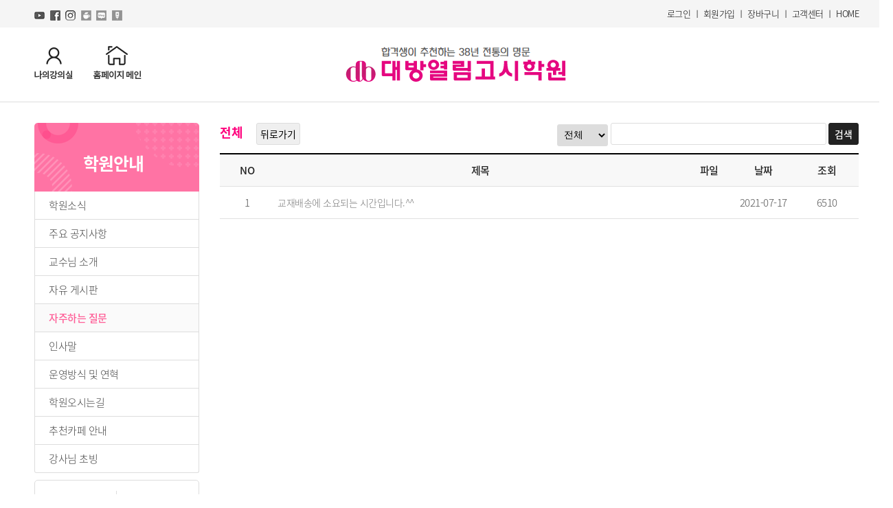

--- FILE ---
content_type: text/html; charset=UTF-8
request_url: https://www.daebangmajor.com/site_info/faq/my_page/list
body_size: 25283
content:
<!DOCTYPE html>
<html lang="ko">
    <head>
        <script>
            // alert(screen.width);
            var varUA = navigator.userAgent.toLowerCase(); //userAgent 값 얻기
            // console.log(varUA);
            // alert(varUA);
            if(location.pathname == '/'){
                if ( varUA.indexOf("iphone") > -1||varUA.indexOf("ipad") > -1||varUA.indexOf("ipod") > -1 ||varUA.indexOf("mac") > -1 ) {
                    // if(screen.width < 1300){
                    //     location.replace('/m');
                    // }
                    if (navigator.maxTouchPoints > 1) {
                    // browser supports multi-touch
                        location.replace('/m');
                    }
                }
            }
        </script>
        <script>
            var ht_www = window.location.href;
            // var ht_www_arr = ht_www.split('http');
            if(ht_www.indexOf('https://') == -1){
                var new_url = ht_www.replace('http://', 'https://');
                location.href=new_url;
            }
            if(ht_www.indexOf('www.daebangmajor.com') == -1){
                if(ht_www.indexOf('daebangmajor.com') == -1){
                    location.href="https://www.daebangmajor.com"+location.pathname;
                } else {
                    var new_url = ht_www.replace('daebangmajor.com', 'www.daebangmajor.com');
                    location.href=new_url;
                }
            }
        </script>
                <meta charset="utf-8">
        
        <meta name="viewport" content="1200px">
		<meta name="csrf-token" content="p1RnMBimcezfoINnh3RcFeAnVr2FHuj5zciyejYp">
        <meta name="naver-site-verification" content="9f23fb047a48a74cd3609692f86c45d583c743c4" />
        <meta name="author" content="대방열림고시학원">
        <!-- 검색 엔진을 위한 키워드 -->
        <meta name="keywords" content="대방열림고시학원, 대방열림, 간호직공무원, 간호직, 보건직공무원, 보건직, 의료기술직공무원, 의료기술직, 환경직공무원, 환경직, 보건진료직공무원, 보건진료직, 식품위생직공무원, 식품위생직, 영양사, 위생사, 간호사, 영양교사">
        <!-- 사이트에 대한 설명 -->
        <meta name="description" content="38년 전통! 대방열림고시학원. 환경직공무원, 의료기술직공무원, 간호직공무원, 보건직공무원, 보건진료직공무원, 식품위생직공무원, 환경연구사, 보건연구사, 영양교사, 영양사, 위생사, 간호사 전문">
    
        <meta property="og:type" content="website"> 
        <meta property="og:title" content="38년전통! 대방열림고시학원">
        <meta property="og:description" content="38년 전통! 대방열림고시학원. 환경직공무원, 의료기술직공무원, 간호직공무원, 보건직공무원, 보건진료직공무원, 식품위생직공무원, 환경연구사, 보건연구사, 영양교사, 영양사, 위생사, 간호사 전문">
        <meta property="og:url" content="https://www.daebangmajor.com/site_info/faq/my_page/list" />
        <meta property="og:image" content="https://www.daebangmajor.com/yulimgosi_pr/images/og/dbyl.png" />
        <title>자주하는 질문 - 대방열림고시학원</title>
        <link rel="canonical" href="https://www.daebangmajor.com">
        <!-- <link href="//fonts.googleapis.com/css?family=Noto+Sans+KR&display=swap" rel="stylesheet"> -->
        <link rel="shortcut icon" href="/storage/images/favicon.ico">
        <link href="https://unpkg.com/aos@2.3.1/dist/aos.css" rel="stylesheet">
        <link rel="stylesheet" href="/css/swiper.min.css">
        <link rel="stylesheet" href="/css/index.css">
        <link rel="stylesheet" href="/css/reset.css">
        <link rel="stylesheet" href="/css/font.css">
        <script type="application/ld+json">
            {
                "@context": "http://schema.org",
                "@type": "Person",
                "name": "대방열림고시학원",
                "url": "https://www.daebangmajor.com/",
                "sameAs": [
                    "https://www.youtube.com/c/yulimgosi028234700",
                    "https://www.facebook.com/yulimgosi028234700",
                    "https://www.instagram.com/yulimgosi028234700/",
                    "https://blog.naver.com/028234700",
                    "https://cafe.naver.com/yulim21c",
                    "https://post.naver.com/028234700",
                    "https://tv.naver.com/028234700"
                ]
            }
        </script>
        <script src="https://kit.fontawesome.com/7f5faa19ba.js" crossorigin="anonymous"></script>
        <script src="https://code.jquery.com/jquery-3.4.1.min.js"></script>
        <script src="/js/index.js"></script>
		<script src="/js/common.js"></script>
        <script src="https://unpkg.com/aos@2.3.1/dist/aos.js"></script>
		<script src="//code.jquery.com/ui/1.12.1/jquery-ui.js"></script>
		<script type="text/javascript" src="/yooncomseditor/javascripts/build/Editor.bundle.js"></script>
		<script src="https://cdnjs.cloudflare.com/ajax/libs/jquery.mask/1.14.10/jquery.mask.js"></script>

		<link rel="stylesheet" href="/yooncomseditor/stylesheets/style.css">
		<!-- Global site tag (gtag.js) - Google Ads: 933558566 -->
<script async src="https://www.googletagmanager.com/gtag/js?id=AW-933558566"></script>
<script>
  window.dataLayer = window.dataLayer || [];
  function gtag(){dataLayer.push(arguments);}
  gtag('js', new Date());

  gtag('config', 'AW-933558566');
</script>

    </head>
    <script>
        // $(function(){
        //     var seg_tag1 = "38년 전통! 대방열림고시학원. 환경직공무원, 의료기술직공무원, 간호직공무원, 보건직공무원, 보건진료직공무원, 식품위생직공무원, 환경연구사, 보건연구사, 영양교사, 영양사, 위생사, 간호사 전문";
        //     var seg_tag2 = "";
        //     var seg_tag3 = "";
        //     var seg_tag4 = "";
        //     var seg_tag_all = seg_tag1;
        //     var get_og_img = "";
        //     var w_path = location.pathname;
        //     var og_img = $('meta[property="og:image"]').attr('content');
        //     if(seg_tag1 == '동영상강의' && w_path != '/video'){
        //         seg_tag2 = $('.top_name h2').text();
        //         seg_tag3 = $('.sub_menu_box.green li.on a').text();
        //     }
        //     if(seg_tag1 == '현장강의'){
        //         seg_tag2 = $('.sub_page_title.bar.gray').text();
        //         seg_tag3 = $('.sub_menu_box.green li.on a').text();
        //     }
        //     if(seg_tag2 == 'get_title'){
        //         var flag = false;
        //         seg_tag2 = $('.view_box ul li:eq(0) p.content').text();
        //         get_og_img = $('.view_box .content_line').html();
                
        //         const imgReg = /(<img[^>]*src\s*=\s*[\"']?([^>\"']+)[\"']?[^>]*>)/g;

        //         while(imgReg.test(get_og_img)){
        //             $('meta[property="og:image"]').attr('content',RegExp.$2.trim());
        //             flag = true;
        //         }

        //         if(flag === false){
        //             $('meta[property="og:image"]').attr('content', '');
        //         }
        //     }

        //     // console.log(seg_tag2,seg_tag3);

        //     if(seg_tag2.length > 0){
        //         seg_tag_all += " > "+seg_tag2;
        //     }
        //     if(seg_tag3.length > 0){
        //         seg_tag_all += " > "+seg_tag3;
        //     }
        //     if(seg_tag4.length > 0){
        //         seg_tag_all += " > "+seg_tag4;
        //     }

        //     $('meta[name="description"]').attr('content', seg_tag_all);
        //     $('meta[property="og:description"]').attr('content', seg_tag_all);
        // });
    </script>
            <body >
    <link rel="stylesheet" property="stylesheet" href="/css/sub.css?V=2">
    <div id="container">
        
        <header id="header">
            
            <div class="member_box">
                <div class="inner">
                    <div class="left">
                        <a href="https://www.youtube.com/c/yulimgosi028234700" target="_blank">
                            <img src="/img/top_ico01.png" alt="아이콘">
                        </a>
                        <a href="https://www.facebook.com/yulimgosi028234700" target="_blank">
                            <img src="/img/top_ico02.png" alt="아이콘">
                        </a>
                        <a href="https://www.instagram.com/yulimgosi028234700" target="_blank">
                            <img src="/img/top_ico03.png" alt="아이콘">
                        </a>
                        <a href="https://cafe.naver.com/yulim21c" target="_blank">
                            <img src="/img/top_ico04.png" alt="아이콘">
                        </a>
                        <a href="http://blog.naver.com/028234700" target="_blank">
                            <img src="/img/top_ico05.png" alt="아이콘">
                        </a>
                        <a href="https://post.naver.com/028234700" target="_blank">
                            <img src="/img/top_ico06.png" alt="아이콘">
                        </a>
                    </div>
                    <div class="right">
						                        <a href="/site_info/login">로그인</a>
                        <span>ㅣ</span>
                        <a href="/site_info/join/join1">회원가입</a>
                        <span>ㅣ</span>
						                        <a href="/site_info/my_page/shopping">장바구니</a>
                        <span>ㅣ</span>
                        <a href="/site_info/my_page/bbs/list/video_qa">고객센터</a>
                        <span>ㅣ</span>
                        <a href="/">HOME</a>
                    </div>
                </div>
            </div>
            <div class="logo_box">
                <div class="inner">
                    <div class="my_content">
                                                    <a href="/site_info/my_classroom/running">
                                                    <img src="/img/my_img1.png" alt="">
                        </a>
                        <a href="/">
                            <img src="/img/my_img2.png" alt="">
                        </a>
                    </div>
                    <div class="logo">
                        
                                                        <a href="/">
                                <img src="/img/logo.png" alt="">
                            </a>
                                                    
                    </div>
                    <div class="arc_box">
                        
                    </div>
                    <div class="logo_banner">
                                            </div>
                </div>
            </div>
        </header>
		                <div id="section">
                    <section>
            <div class="inner">
                                <div id="side_menu">
                                        <ul class="sub_menu_box">
                        <li class="top_name"><h2>학원안내</h2></li>
                        <li class="">
                            <a href="/a_guide/news/bbs/list">학원소식<i class="fas fa-chevron-right"></i></a>
                        </li>
                        <li class="">
                            <a href="/a_guide/notice/bbs/list?nttCat=11">주요 공지사항<i class="fas fa-chevron-right"></i></a>
                        </li>
                        <li class="">
                            <a href="/a_guide/lecture/professor">교수님 소개<i class="fas fa-chevron-right"></i></a>
                        </li>
                        <li class="">
                            <a href="/a_guide/free/bbs/list">자유 게시판<i class="fas fa-chevron-right"></i></a>
                        </li>
                        <li class="on ">
                            <a href="/site_info/faq/my_page/list">자주하는 질문<i class="fas fa-chevron-right"></i></a>
                        </li>
                        <li class="">
                            <a href="/a_guide/greeting">인사말<i class="fas fa-chevron-right"></i></a>
                        </li>
                        <li class="">
                            <a href="/a_guide/history">운영방식 및 연혁<i class="fas fa-chevron-right"></i></a>
                        </li>
                        <li class="">
                            <a href="/a_guide/map">학원오시는길<i class="fas fa-chevron-right"></i></a>
                        </li>
                        <li class="">
                            <a href="/a_guide/notice/bbs/view?nttId=133638&bbsid=BBS_0001">추천카페 안내<i class="fas fa-chevron-right"></i></a>
                        </li>
                        <li class="">
                            <a href="/a_guide/invitation/bbs/list">강사님 초빙<i class="fas fa-chevron-right"></i></a>
                        </li>
                        <!-- <li class="">
                            <a href="/a_guide/invitation/bbs/view">강사님 초빙<i class="fas fa-chevron-right"></i></a>
                        </li> -->
                    </ul>
                    
                                        <div class="side_middle_box">
                        
                        <a href="/site_guide/obstacle">
                            <img src="/img/side_middle_box_img1.png" alt="동영상 장애 가이드">
                        </a>
                        <span></span>
                        <a href="/site_guide/ban">
                            <img src="/img/side_middle_box_img2.png" alt="아이디 공유금지">
                        </a>
                        

                    </div>
                    <div class="side_cs_box">
                        <p class="ft_gm">고객센터</p>
                        <h2 class="ft_gm">02-823-4700</h2>
                        <p>월~금 09:00~18:00<br/>토 09:00~14:00 (일, 공휴일 휴무)</p>
                        <a href="/a_guide/map">찾아오시는 길<i class="fas fa-chevron-right"></i></a>
                        <a href="/site_info/my_page/bbs/list/inquiry">1:1 고객센터<i class="fas fa-chevron-right"></i></a>
                    </div>
                </div>
                    

    <div id="section_inner">
		        <h2 class="sub_page_title bar gray"></h2>
        <div class="qa_box">

            <div class="search_select">
                <form action="">
                    <p class="pro_title">전체</p>
					<input type="button" name="" value="뒤로가기" onclick="javascript:history.go(-1);" style="cursor: pointer; float:left; margin-left: 20px; margin-bottom: 10px;" />
                    <input type="hidden" name="page" value="1" />
                    <input type="hidden" name="bbsId" value="BBS_0014" />
                    <input type="hidden" name="nttId" value="" />
                    <input type="hidden" name="nttCat" value="" />
                    <input type="hidden" name="authFlag" value="" />
                    <input type="hidden" name="nttCatSet" value="" />
                    <input type="hidden" name="professor" value="" />
                    <input name="pageIndex" type="hidden" value="1" />
                                            
                    
                                        <select name="searchCnd">
                        <option value="1"  >제목</option>
                                                <option value="5"  >분류</option>
                                                <option value="2"  >내용</option>
                        <option value="3"  >작성자</option>
                        <option value="4"  >작성일</option>
                        <option value="0"  selected  >전체</option>
                    </select>
                    <input name="searchWrd" type="text" class="shc_text" value="" maxlength="35" onkeypress="press(event);" title="검색단어입력" />
                    <input type="submit" style="" value="검색">
                                    </form>
            </div>
            <div class="list_table">
                <form action="">
                    <input type="hidden" name="page" value="1" />
                    <input type="hidden" name="bbsId" value="BBS_0014" />
                    <table>
                        <colgroup>
                            
                            <col width="60px">
                                                                                    <col width="455px">
                                                        <col width="50px">
                                                                                    <col width="70px">
                            <col width="70px">
                                                        
                        </colgroup>
                        <tr>
                            <th>NO</th>
                                                                                                                
                            <th>제목</th>
                                                        <th>파일</th>
                                                                                                                <th>날짜</th>
                            <th>조회</th>
                                                    </tr>
                                                                        <tr class=replyY data-re-no="0" data-list-no="133646">
                            <td>1</td>
                                                                                                                <td class="text-left">
                                <a href="/site_info/faq/bbs/view/?nttId=133646&bbsid=BBS_0014&bbsId=BBS_0014&professor=&nttCatSet=&nttCat=" style="padding: 0 5px;">
                                                                        교재배송에 소요되는 시간입니다.^^
                                </a>
                            </td>
                                                        <td>
                                                                                                                                </td>
                                                                                                                <td>2021-07-17</td>
                            <td>6510</td>
                                                    </tr>
                                            </table>
                    <div class="paging">
                        
                    </div>
                    
					                </form>
            </div>
        </div>
    </div>
    <form name="listFrm" id="listFrm" method="get">
    <input type="hidden" name="page" value="1" />
    <input type="hidden" name="searchWrd" value="" />
    <input type="hidden" name="searchCnd" value="" />
    <input type="hidden" name="bbsId" value="BBS_0014" />
    <input type="hidden" name="nttId" value="0" />
    <input type="hidden" name="nttCat" value="" />
    <input type="hidden" name="nttCatSet" value="" />
    <input type="hidden" name="professor" value="" />
</form>
<script type="text/javascript">
    function page(page){
        var f = document.listFrm;
        f.page.value = page;
        f.submit();
    }
    function receipt_open() {
        turl = "/site_info/my_page/receipt_open";
        window.open(turl, 'Receipt','width=653,height=570');
    }
</script>
</section>
            <footer id="footer">
                <div class="inner">
                    <div class="f_logo">
                        <img src="/img/f_logo.png" alt="">
                    </div>
                    <div class="footer_info">
                        <div class="link_box">
                                                        <a href="/a_guide/greeting">회사소개</a><span>|</span>
                            <a href="mailto:028234700@hanmail.net">제휴문의</a><span>|</span>
                            <a href="/a_guide/invitation/bbs/list">강사채용</a><span>|</span>
                            <a href="/a_guide/map">CONTACT US</a><span>|</span>
                            <a href="/site_info/use_info">이용약관</a><span>|</span>
                            <a href="/site_info/personal">개인정보취급방침</a><span>|</span>
                            <a href="/site_info/agree">이메일무단수집거부</a><span>|</span>
                        </div>
                        <div class="info_box">
                            <span>대방메이저(주) 서울특별시 영등포구 경인로 108길 4 신한헤스티아 2층</span>
                            <span>사업자등록번호 : 405-86-01625</span>
                            <span class="no_bar">대표이사 : 이현주</span>
                            <span>대방열림고시학원 (서울특별시 남부교육지원청 제5585호)</span>
                            <span class="no_bar">대방열림 원격평생교육원 (서울특별시 남부교육지원청 제729호)</span>
                            <span>통신판매업신고번호 : 제 2020-서울영등포-0168호</span>
                            <span>E-mail : 028234700@hanmail.net</span>
                            <span class="no_bar">Tel : 02-823-4700</span>
                            <span>Fax : 0504-389-8650</span>
                            <span class="no_bar">개인정보관리책임자 : 유규상</span>
                        </div>
                        <p class="copyright">
                            COPYRIGHT (C) YULIMGOSI.COM ALL RIGHTS RESERVED.
                        </p>
                    </div>
                    <div class="kg_area">
                        <a href="https://www.allatpay.com/" target="_blank">
                            <img src="/img/kg_area1.png" alt="">
                        </a>
                        <a href="https://www.childfund.or.kr/" target="_blank">
                            <img src="/img/kg_area2.png" alt="">
                        </a>
                    </div>
                </div>
            </footer>
        </div>
    </div>
        <script type="text/javascript">
		//var url_check = window.location.pathname;
        //var h2_text = $('.sub_menu_box li.on a').text();
		//if(url_check.indexOf('/site_info/my_page/shopping/order') != -1){
		//	$('.sub_page_title').text('주문하기');
		//}else{
	    //    $('.sub_page_title').text(h2_text);
		//}
		//$("#divide_set").html("<b>"+h2_text+"</b>");
    </script>
    <!-- Smartlog -->
    <script type="text/javascript"> 
        var hpt_info={'_account':'UHPT-12213'};
    </script>
    <script language="javascript" src="//a19.smlog.co.kr/smart.js" charset="utf-8"></script>
    <noscript><img src="//a19.smlog.co.kr/smart_bda.php?_account=12213" style="display:none;width:0;height:0;" border="0"/></noscript> 
	<script>
//대방열림고시학원
window.addEventListener('load', function(event) {

  //페이지 조회
  gtag('event', 'conversion', {
    'send_to': 'AW-933558566/GYYICMvkqIEDEKbyk70D',
  });

  if(window.location.pathname == "/") {

    //카카오톡 상담 클릭
    document.querySelector("img[src*=btn1]").addEventListener('click', function() {
      gtag('event', 'conversion', {
        'send_to': 'AW-933558566/LwjlCLK20YEDEKbyk70D',
      });
    });

    //전화 상담 클릭
    document.querySelector("img[src*=btn2]").addEventListener('click', function() {
      gtag('event', 'conversion', {
        'send_to': 'AW-933558566/ZfSzCP3E1YEDEKbyk70D',
      });
    });
  }

  //회원가입
  if(window.location.pathname.includes("/join1")) {
    document.querySelector("div.join_select > a > img[src*=img1]").addEventListener('click', function() {
      gtag('event', 'conversion', {
        'send_to': 'AW-933558566/TSr-CK_sqIEDEKbyk70D',
      });
    });

    document.querySelector("div.join_select > a > img[src*=img2]").addEventListener('click', function() {
      gtag('event', 'conversion', {
        'send_to': 'AW-933558566/TSr-CK_sqIEDEKbyk70D',
      });
    });

    document.querySelector("div.join_select > a > img[src*=img3]").addEventListener('click', function() {
      gtag('event', 'conversion', {
        'send_to': 'AW-933558566/TSr-CK_sqIEDEKbyk70D',
      });
    });
  }

  //장바구니
  if(window.location.pathname.includes("/my_page/shopping")) {
    gtag('event', 'conversion', {
      'send_to': 'AW-933558566/Mh6wCL270YEDEKbyk70D',
    });
  }
});
</script>

</body>

--- FILE ---
content_type: text/css
request_url: https://www.daebangmajor.com/css/index.css
body_size: 14418
content:

/*common*/
#container{width: 100%; max-width: 100%; min-width: 1300px; overflow: hidden;}
.inner{width: 1200px; margin: 0 auto;}
.DPIB{display: inline-block; vertical-align: middle;}
.txt_center{text-align: center !important;}
.txt_left{text-align: left !important;}
.txt_right{text-align: right !important;}
/*quick*/
#quick_box{position: fixed; left: 90%; top: 60%;  width: 95px; text-align: center; z-index: 100; transform: translateY(-50%);}
#quick_box li{padding: 15px 0; border: 1px solid #eaeaea;border-top: 0; background-color: #fff;}
#quick_box.green li:first-child{background-color: #19ce60; border: 1px solid #19ce60;}
#quick_box li:first-child{font-size: 12px; color: #fff; background-color: #ef0077; padding: 7px 0; border: 1px solid #ef0077; border-radius: 5px 5px 0 0;}
#quick_box li:last-child{padding: 0; border-radius: 0px 0px 5px 5px; border-bottom: 0; border: 0;}
#quick_box li:nth-child(6){border-bottom: 0;}
#quick_box.green li:nth-child(5){border-bottom: 0;}
#quick_box li a{width: 100%;}
#quick_box li img{margin: 0 auto;}
#quick_box .bank_img{margin-top: 0;}
#quick_box.video_qu{width: 75px; top: 55%;}
#quick_box.video_qu li{padding: 15px 5px;}

.swiper-container,
.main_steady,
.img_box{max-width: 1920px; margin: auto;}

/*header*/
.top_banner{position: relative; overflow: hidden; width: 100%; max-width: 100%;}
/* .top_banner a{border: 1px solid #000;} */
/* .top_banner a:nth-child(2){position: absolute; top: 12px; left: 64%; height: 36px; width: 73px;}
.top_banner a:nth-child(3){position: absolute; top: 12px; left: 68.2%; height: 36px; width: 73px;}
.top_banner a:nth-child(4){position: absolute; top: 12px; left: 72%; height: 36px; width: 100px;}
.top_banner a:nth-child(5){position: absolute; top: 48px; left: 64%; height: 36px; width: 100px;}
.top_banner a:nth-child(6){position: absolute; top: 48px; left: 69.5%; height: 36px; width: 100px;}
.top_banner a:nth-child(7){position: absolute; top: 48px; left: 74.7%; height: 36px; width: 73px;} */
.top_banner img{width: 100%; min-width: 1903px; left: 50%; transform: translateX(-50%); position:relative;}
.top_banner .hide_line{position: absolute; bottom: 0px; right: 0; background-color: transparent; color: #ddd;}
.hide_line{background-color: #dfdfdf; text-align: right; padding: 5px 10px;}

.member_box{background-color: #f5f5f5; height: 40px; line-height: 40px; font-size: 13px; text-align: right;}
.member_box .left{float: left;}
.member_box .left a{display: inline-block; width: 15px; height: 15px; margin-right: 5px; margin-top: 2px; vertical-align: middle;}
.member_box .left a img{filter: grayscale(1);}
.member_box .left a:hover img{filter: grayscale(0);}
.member_box .right{float: right;}
.logo_box .inner{display: table;padding: 25px 0;}
.logo_box .inner > div{display: table-cell; vertical-align: middle; width: 33.33%;}
.logo_box .inner > div:nth-child(1){width: 33.33%;}
.logo_box .inner > div:nth-child(2){width: 33.33%;}
.logo_box .inner > div:nth-child(3){width: 7%; padding: 0 0% 0 0%;}
.logo_box .inner > div:nth-child(4){width: 24.333%;}
.logo_box .inner > div:nth-child(2) img{margin: 0 auto;}
.logo_box .inner > div:nth-child(3) img{float: right;}
.logo_box .inner > div.arc_box{font-weight: 500; color: #ef0075;}
.my_content a{margin-right: 25px;}
.my_content img{display: inline-block;}


#gnb{padding: 0 0 0; border-top: 1px solid #dcdcdc; border-bottom: 1px solid #000000; position: relative;}
#gnb ul.inner.depth1{font-size: 0; padding-bottom: 0;}
#gnb ul.inner.depth1 li{font-size: 18px; display: inline-block; vertical-align: middle; font-weight: bold; line-height: 30px; position: relative; padding: 15px 0;}
#gnb ul.inner.depth1 li.hover_nav{line-height: 43px; position: relative;}
#gnb ul.inner.depth1 li::after{content: "ㅣ"; display: inline-block; margin: 0 31px; font-weight: 100; color: #999;}
#gnb ul.inner.depth1 li:first-child{margin-right: 70px;}
#gnb ul.inner.depth1 li:first-child::after{display: none;}
#gnb ul.inner.depth1 li:last-child::after{display: none;}
#gnb ul.inner.depth1 li:nth-child(2) .top_img{position: absolute; top: -30px; left: 10px; animation: 2s linear updown infinite;}
#gnb ul.inner.depth1 li img{display: inline-block; line-height: 30px; vertical-align: middle;}
#gnb ul.inner.depth1 li.hover_nav .dep2_nav{position: absolute; top: 100%; left: -39px; z-index: 10; background-color: #f5f5f5; border: 1px solid #222; border-top: 0; padding: 10px 0; padding-left: 10px; display: none;}
#gnb ul.inner.depth1 li.hover_nav .dep2_nav a{display: block; font-size: 14px; line-height: 26px;}
#gnb ul.inner.depth1 li.hover_nav .dep2_nav a::before {display: inline-block; content: ">"; font-weight: bold; transform: scaleX(0.7); margin-right: 3px;}
#gnb ul.inner.depth1 li:nth-child(2) .dep2_nav{left: -19px;}
#gnb ul.inner.depth1 li:nth-child(2) .dep2_nav{width: 177.6px;}
#gnb ul.inner.depth1 li:nth-child(3) .dep2_nav{width: 185px;}
#gnb ul.inner.depth1 li:nth-child(4) .dep2_nav{width: 199px;}
#gnb ul.inner.depth1 li:nth-child(5) .dep2_nav{width: 183px;}
#gnb ul.inner.depth1 li:nth-child(6) .dep2_nav{width: 186px;}
#gnb ul.inner.depth1 li:nth-child(7) .dep2_nav{width: 175px;}

#gnb .nav-icon {width: 33px; cursor: pointer;}
#gnb .nav-icon:after,
#gnb .nav-icon:before,
#gnb .nav-icon div {background-color: #333; border-radius: 1px; content: ''; display: block; height: 5px; margin: 7px 0; transition: all .2s ease-in-out;}
#gnb .nav-icon div{width: 24px;margin-left: 9px;}
#gnb .nav-icon.on:before{transform: translateY(12px) rotate(135deg);}
#gnb .nav-icon.on:after{transform: translateY(-12px) rotate(-135deg);}
#gnb .nav-icon.on div{transform: scale(0);}

#gnb .gnb_all{background-color: #f5f5f5; border-top: 1px solid #222; border-bottom: 1px solid #222; display: none; position: absolute; top: 71px; left: 0; z-index: 20; width: 100%;}
#gnb .gnb_all ul.inner{margin: 0 auto; font-size: 0; width: 1200px; height: 100%;}
#gnb .gnb_all li{width: 177.6px; display: inline-block; font-size: 14px; padding-left: 15px; vertical-align: top; border-right: 1px solid #d2d2d2 ; height: 100%; position: relative;}
#gnb .gnb_all .nav_box{padding: 10px 0; height: 100%;}
#gnb .gnb_all ul.inner li:first-child{margin-left: 85px; border-left: 1px solid #d2d2d2;}
#gnb .gnb_all ul.inner li:nth-child(2){width: 185px;}
#gnb .gnb_all ul.inner li:nth-child(3){width: 199px;}
#gnb .gnb_all ul.inner li:nth-child(4){width: 183px;}
#gnb .gnb_all ul.inner li:nth-child(5){width: 186px;}
#gnb .gnb_all ul.inner li:nth-child(6){width: 175px;}
#gnb .gnb_all ul.inner li::after{content: ""; display: none;}
#gnb .gnb_all li a{display: block; font-size: 14px; line-height: 26px;}
#gnb .gnb_all li a::before{display: inline-block; content: ">"; font-weight: bold; transform: scaleX(0.7); margin-right: 3px;}
#gnb .gnb_all li h3{font-size: 18px; margin-bottom: 7px; display: none;}
.defalut_none{display: none;}
.defalut_none.posi{position: absolute; bottom: 0;}
/* .mt105{margin-top: 105px;} */

@keyframes updown {
    0% {
        top: -15px;
    }

    50% {
        top: -5px;
    }

    100% {
        top: -15px;
    }
  }

/*main*/
#bottom_banner{position: fixed; bottom: 0; left: 50%; transform: translateX(-50%); z-index: 20; width: 1200px; text-align: center; background-color: transparent;}
#bottom_banner img{margin: 0 auto; display:inline-block; vertical-align: bottom;     width: 100%;
    min-width: 1200px;
    left: 50%;
    transform: translateX(-50%);
    position: relative;}
#bottom_banner span{position: absolute; right: 30px; top: 50%; transform: translateY(-50%); display: block; background: url('/img/f_close_btn.png'); background-size: contain; width: 27px; height: 27px; cursor: pointer;}
#bottom_banner .hide_line{position: absolute; bottom: 5px; right: 0; background-color: transparent; color: #ddd;}
.main_banner .swiper-slide{position: relative; overflow: hidden; width: 100%; max-width: 1920px; min-width: 1903px; width: 1920px !important; left: 50%; transform: translateX(-50%);}
.main_banner .swiper-slide img{ width: 100%;}
.main_banner .swiper-pagination{left: 18.3% !important; text-align: left; bottom: 30px !important;}
.main_banner .swiper-pagination span{width: 12px; height: 12px; background-color: #bbbbbb; opacity: 1;}
.main_banner .swiper-pagination span.swiper-pagination-bullet-active{background-color: #ef0075;}

.main_sub_cate{font-size: 0;margin: 40px 0;}
.main_sub_cate li{width: 20%; font-size: 18px; font-weight: 500; display: inline-block; line-height: 20px; vertical-align: middle; text-align: center;border: 1px solid #dcdcdc; border-left: 0; height: 110px; line-height: 110px;}
.main_sub_cate li:first-child{border-left: 1px solid #dcdcdc;}
.main_sub_cate li img{display: inline-block; margin-right: 13px; vertical-align: middle;}
.main_sub_cate li p{display: inline-block; vertical-align: middle; line-height: 20px;}

.main_steady img{position: relative; overflow: hidden; width: 100%; max-width: 100%; min-width: 1903px; left: 50%; transform: translateX(-50%);}

.main_banner2{position: relative;}
.main_banner2 .text_box{position: absolute; top: 50%; left: 50%; transform: translate(-50%,-50%); text-align: center;}
.main_banner2 .text_box h2{font-size: 50px; font-weight: bold; color: #fff;}
.main_banner2 .text_box p{font-size: 19px; font-weight: normal; color: #fff; margin-top: 10px;}
.main_banner2 .text_box p.circle{font-size: 15px; border: 2px solid #fff; border-radius: 17px; width: max-content; padding: 5px 20px; margin: 0 auto; margin-top: 20px;}

.main_notieven_box{margin-top: 50px; margin-bottom: 50px;}
.main_notieven_box > div{display: inline-block; vertical-align: top;}
.main_notieven_box .event_slide{width: 570px;}
.main_notieven_box h3{font-size: 26px; font-weight: 500;margin-bottom: 10px;}
.main_notieven_box h3 span{float: right;}
.main_notieven_box .swiper-prev,.main_notieven_box .swiper-next{width: 20px; height: 20px; border: 1px solid #ddd; background: url('/img/swiper-prev-custom.png') no-repeat center; background-size: 5px 9px; display: inline-block; vertical-align: middle;}
.main_notieven_box .swiper-next{border-left: 0;background: url('/img/swiper-next-custom.png') no-repeat center; background-size: 5px 9px;}
.main_notieven_box .main_notice_box{width: 570px; margin-right: 30px;}
.main_notieven_box .main_notice_box li{border-bottom: 1px solid #dddddd; padding: 11px 0;    text-overflow: ellipsis; white-space: nowrap; word-wrap: normal;overflow: hidden;}
.main_notieven_box .main_notice_box li:first-child{border-top: 2px solid #000;}
.main_notieven_box .main_event_box .swiper-slide{border: 1px solid #ddd; border-radius: 5px;overflow: hidden;}
.main_notieven_box .main_event_box .swiper-slide p{padding: 10px 25px; font-size: 17px; border-top: 1px solid #ddd;}
.main_notieven_box .main_event_box .swiper-slide p span{font-size: 14px;}

.main_cs_box{border: 1px solid #ddd; padding: 55px 0;}
.main_cs_box .inner > div{display: inline-block; border-right: 1px solid #ddd; padding: 0 40px; vertical-align: middle; height: 206px;}
.main_cs_box .inner > div:first-child{padding-left: 0;}
.main_cs_box .inner > div:nth-child(4){padding: 0px 50px;}
.main_cs_box .inner > div:last-child{border-right: 0; padding-right: 0; padding-left: 50px;}
.main_cs_box .inner > div h4{font-size: 18px; font-weight: 500; margin-bottom: 10px;}
.main_cs_box .inner > div:first-child h4{margin-bottom: 25px;}
.main_cs_box .inner > div .ft_gm{font-size: 22px; font-weight: bold; margin: 17px 0; color: #f32b8f;}
.main_cs_box .inner > div .call_number.ft_gm{font-size: 30px; font-weight: bold;}
.main_cs_box .inner > div .gray{font-size: 15px; font-weight: 400; color: #848484; margin-bottom: 20px;}
.main_cs_box .inner > div .go_btn{font-size: 14px; background-color: #fff; color: #494949; padding: 8px 35px; display: block; margin: 0 auto; text-align: center; width: max-content; border-radius: 19px; border: 1px solid #ddd;}
.main_cs_box .inner > div:first-child .go_btn{background-color: #f32b8f; color: #fff; border: 1px solid #f32b8f;}
.main_cs_box .inner > div .img{margin-top: 40px;}

.bg_yel td,
.bg_yel th{background-color: #ffff80 !important;}

.qa_box .list_table .all_list_result table th{background-color: #ef0075; color: #fff; border-top: 2px solid #ef0075;}
.qa_box .list_table .all_list_result .scroll_table{max-height: 517px; overflow-y: auto; position: relative;}

#footer{padding-bottom: 100px;margin: 50px 0;}
#footer .inner > div{display: inline-block; vertical-align: middle;}
#footer .inner > div:nth-child(1){margin: 0px 30px 0px 70px;}
#footer .inner > div:nth-child(2){width: 690px;}
#footer .inner > div:nth-child(3){margin-left: 55px;}
#footer .footer_info .link_box{font-size: 0;}
#footer .footer_info .link_box a{font-size: 14px; color: #4e4e4e; vertical-align: middle;}
#footer .footer_info .link_box span{font-size: 10px; color: #b7b7b7; margin: 0px 5px;vertical-align: middle; position: relative; top: -2px;}
#footer .footer_info .info_box{color: #6a7074; font-size: 0; margin: 20px 0;}
#footer .footer_info .info_box span{content: "|"; font-size: 11px; font-size: 13px; letter-spacing: -0.5px; line-height: 20px;}
#footer .footer_info .info_box span::after{content: "|"; font-size: 11px;margin: 0px 5px; position: relative; top: -1px;}
#footer .footer_info .info_box span.no_bar::after{content: " "; display: block;}
#footer .footer_info .copyright{font-size: 13px; color: #5e6a6e; font-weight: 500px;}
#footer .kg_area a img{border: 1px solid #ddd; border-radius: 5px; margin-bottom: 5px;}

.go_btn_list ul{font-size: 0; text-align: right;}
.go_btn_list li{display: inline-block;margin-left: 20px;}
.go_btn_list li:last-child{margin-left: 7px;}
.logo_box .inner > div{}
.bookstore .logo_box .inner{padding: 11px 0;}
.go_page_box{background-color: #5f00ff; font-size: 0; text-align: center;}
.bookstore .logo_box .go_page_box .inner{padding: 0;}
.go_page_box li{display: inline-block;width: 50%;border-left: 2px solid #fff; padding: 8px 0;}
.go_page_box li:last-child{border-right: 2px solid #fff;}
.go_page_box li img{margin: 0 auto;}
@media screen and (min-width: 1921px) {
    .main_banner .swiper-slide{position: relative; overflow: hidden; width: 100%; max-width: 100%; min-width: 1903px; left: 50%; transform: translateX(-50%);}
    .main_banner .swiper-slide img{width: 100%;}
}
@media screen and (max-width: 1200px){
    #bottom_banner .hide_line{position: absolute; bottom: 5px; right: auto; left: 50%; transform: translateX(-50%); background-color: transparent; color: #ddd;}
}


--- FILE ---
content_type: text/css
request_url: https://www.daebangmajor.com/css/reset.css
body_size: 23478
content:
@import url(//fonts.googleapis.com/earlyaccess/notosanskr.css);
*{margin: 0; padding: 0; box-sizing: border-box;}
html,body{font-family: 'Noto Sans KR'; font-weight: 400; background-color: #fff; font-size: 16px;}
a{text-decoration: none; color: inherit;}
ul, ol, li{list-style-type: none;}
#container{position: relative;}
img {border: 0 none; font-size: 0;line-height: 0; display: block; max-width: 100%;}
table { border-collapse: collapse; border-spacing: 0; }
input{font-family: inherit; -webkit-border-radius: 0;}
h1,h2,h3,h4{color: #222;}
p,div,span,li{font-weight: 300;}
h1,h2,h3,h4,h5,h6,p,div,span,li{letter-spacing: -0.5px;}
h3,h4,h5,h6{font-weight: 500;}
input[type=submit]{cursor:pointer;}
.video_banner_box span{font-weight: inherit;}

/* .kk_editor{height: auto !important;} */

/*폰트*/
@font-face {
  font-family: 'Skranji';
  font-style: normal;
  font-weight: 400;
  src: url('/yooncomseditor/stylesheets/fonts/fonts/skranji-v8-latin-regular.eot'); /* IE9 Compat Modes */
  src: local(''),
       url('/yooncomseditor/stylesheets/fonts/fonts/skranji-v8-latin-regular.eot?#iefix') format('embedded-opentype'), /* IE6-IE8 */
       url('/yooncomseditor/stylesheets/fonts/fonts/skranji-v8-latin-regular.woff2') format('woff2'), /* Super Modern Browsers */
       url('/yooncomseditor/stylesheets/fonts/fonts/skranji-v8-latin-regular.woff') format('woff'), /* Modern Browsers */
       url('/yooncomseditor/stylesheets/fonts/fonts/skranji-v8-latin-regular.ttf') format('truetype'), /* Safari, Android, iOS */
       url('/yooncomseditor/stylesheets/fonts/fonts/skranji-v8-latin-regular.svg#Skranji') format('svg'); /* Legacy iOS */
}
/* skranji-700 - latin */
@font-face {
  font-family: 'Skranji';
  font-style: normal;
  font-weight: 700;
  src: url('/yooncomseditor/stylesheets/fonts/fonts/skranji-v8-latin-700.eot'); /* IE9 Compat Modes */
  src: local(''),
       url('/yooncomseditor/stylesheets/fonts/fonts/skranji-v8-latin-700.eot?#iefix') format('embedded-opentype'), /* IE6-IE8 */
       url('/yooncomseditor/stylesheets/fonts/fonts/skranji-v8-latin-700.woff2') format('woff2'), /* Super Modern Browsers */
       url('/yooncomseditor/stylesheets/fonts/fonts/skranji-v8-latin-700.woff') format('woff'), /* Modern Browsers */
       url('/yooncomseditor/stylesheets/fonts/fonts/skranji-v8-latin-700.ttf') format('truetype'), /* Safari, Android, iOS */
       url('/yooncomseditor/stylesheets/fonts/fonts/skranji-v8-latin-700.svg#Skranji') format('svg'); /* Legacy iOS */
}

/* Noto Sans KR (korean) http://www.google.com/fonts/earlyaccess */
/* noto-sans-kr-100 - latin */
@font-face {
    font-family: 'Noto Sans KR';
    font-style: normal;
    font-weight: 100;
    src: url('/yooncomseditor/stylesheets/fonts/fonts/noto-sans-kr-v12-latin-100.eot'); /* IE9 Compat Modes */
    src: url('/yooncomseditor/stylesheets/fonts/fonts/noto-sans-kr-v12-latin-100.eot?#iefix') format('embedded-opentype'), /* IE6-IE8 */
         url('/yooncomseditor/stylesheets/fonts/fonts/noto-sans-kr-v12-latin-100.woff2') format('woff2'),
         url('/yooncomseditor/stylesheets/fonts/fonts/noto-sans-kr-v12-latin-100.woff') format('woff'), /* Modern Browsers */
         url('/yooncomseditor/stylesheets/fonts/fonts/noto-sans-kr-v12-latin-100.ttf') format('truetype'), /* Safari, Android, iOS */
         url('/yooncomseditor/stylesheets/fonts/fonts/noto-sans-kr-v12-latin-100.svg#NotoSansKR') format('svg'); /* Legacy iOS */
  }
  /* noto-sans-kr-300 - latin */
  @font-face {
    font-family: 'Noto Sans KR';
    font-style: normal;
    font-weight: 300;
    src: url('/yooncomseditor/stylesheets/fonts/fonts/noto-sans-kr-v12-latin-300.eot'); /* IE9 Compat Modes */
    src: url('/yooncomseditor/stylesheets/fonts/fonts/noto-sans-kr-v12-latin-300.eot?#iefix') format('embedded-opentype'), /* IE6-IE8 */
         url('/yooncomseditor/stylesheets/fonts/fonts/noto-sans-kr-v12-latin-300.woff2') format('woff2'),
         url('/yooncomseditor/stylesheets/fonts/fonts/noto-sans-kr-v12-latin-300.woff') format('woff'), /* Modern Browsers */
         url('/yooncomseditor/stylesheets/fonts/fonts/noto-sans-kr-v12-latin-300.ttf') format('truetype'), /* Safari, Android, iOS */
         url('/yooncomseditor/stylesheets/fonts/fonts/noto-sans-kr-v12-latin-300.svg#NotoSansKR') format('svg'); /* Legacy iOS */
  }
  /* noto-sans-kr-regular - latin */
  @font-face {
    font-family: 'Noto Sans KR';
    font-style: normal;
    font-weight: 400;
    src: url('/yooncomseditor/stylesheets/fonts/fonts/noto-sans-kr-v12-latin-regular.eot'); /* IE9 Compat Modes */
    src: url('/yooncomseditor/stylesheets/fonts/fonts/noto-sans-kr-v12-latin-regular.eot?#iefix') format('embedded-opentype'), /* IE6-IE8 */
         url('/yooncomseditor/stylesheets/fonts/fonts/noto-sans-kr-v12-latin-regular.woff2') format('woff2'),
         url('/yooncomseditor/stylesheets/fonts/fonts/noto-sans-kr-v12-latin-regular.woff') format('woff'), /* Modern Browsers */
         url('/yooncomseditor/stylesheets/fonts/fonts/noto-sans-kr-v12-latin-regular.ttf') format('truetype'), /* Safari, Android, iOS */
         url('/yooncomseditor/stylesheets/fonts/fonts/noto-sans-kr-v12-latin-regular.svg#NotoSansKR') format('svg'); /* Legacy iOS */
  }
  /* noto-sans-kr-500 - latin */
  @font-face {
    font-family: 'Noto Sans KR';
    font-style: normal;
    font-weight: 500;
    src: url('/yooncomseditor/stylesheets/fonts/fonts/noto-sans-kr-v12-latin-500.eot'); /* IE9 Compat Modes */
    src: url('/yooncomseditor/stylesheets/fonts/fonts/noto-sans-kr-v12-latin-500.eot?#iefix') format('embedded-opentype'), /* IE6-IE8 */
         url('/yooncomseditor/stylesheets/fonts/fonts/noto-sans-kr-v12-latin-500.woff2') format('woff2'),
         url('/yooncomseditor/stylesheets/fonts/fonts/noto-sans-kr-v12-latin-500.woff') format('woff'), /* Modern Browsers */
         url('/yooncomseditor/stylesheets/fonts/fonts/noto-sans-kr-v12-latin-500.ttf') format('truetype'), /* Safari, Android, iOS */
         url('/yooncomseditor/stylesheets/fonts/fonts/noto-sans-kr-v12-latin-500.svg#NotoSansKR') format('svg'); /* Legacy iOS */
  }
  /* noto-sans-kr-700 - latin */
  @font-face {
    font-family: 'Noto Sans KR';
    font-style: normal;
    font-weight: 700;
    src: url('/yooncomseditor/stylesheets/fonts/fonts/noto-sans-kr-v12-latin-700.eot'); /* IE9 Compat Modes */
    src: url('/yooncomseditor/stylesheets/fonts/fonts/noto-sans-kr-v12-latin-700.eot?#iefix') format('embedded-opentype'), /* IE6-IE8 */
         url('/yooncomseditor/stylesheets/fonts/fonts/noto-sans-kr-v12-latin-700.woff2') format('woff2'),
         url('/yooncomseditor/stylesheets/fonts/fonts/noto-sans-kr-v12-latin-700.woff') format('woff'), /* Modern Browsers */
         url('/yooncomseditor/stylesheets/fonts/fonts/noto-sans-kr-v12-latin-700.ttf') format('truetype'), /* Safari, Android, iOS */
         url('/yooncomseditor/stylesheets/fonts/fonts/noto-sans-kr-v12-latin-700.svg#NotoSansKR') format('svg'); /* Legacy iOS */
  }
  /* noto-sans-kr-900 - latin */
  @font-face {
    font-family: 'Noto Sans KR';
    font-style: normal;
    font-weight: 900;
    src: url('/yooncomseditor/stylesheets/fonts/fonts/noto-sans-kr-v12-latin-900.eot'); /* IE9 Compat Modes */
    src: url('/yooncomseditor/stylesheets/fonts/fonts/noto-sans-kr-v12-latin-900.eot?#iefix') format('embedded-opentype'), /* IE6-IE8 */
         url('/yooncomseditor/stylesheets/fonts/fonts/noto-sans-kr-v12-latin-900.woff2') format('woff2'),
         url('/yooncomseditor/stylesheets/fonts/fonts/noto-sans-kr-v12-latin-900.woff') format('woff'), /* Modern Browsers */
         url('/yooncomseditor/stylesheets/fonts/fonts/noto-sans-kr-v12-latin-900.ttf') format('truetype'), /* Safari, Android, iOS */
         url('/yooncomseditor/stylesheets/fonts/fonts/noto-sans-kr-v12-latin-900.svg#NotoSansKR') format('svg'); /* Legacy iOS */
  }
/* montserrat-100 - latin */
@font-face {
     font-family: 'Montserrat';
     font-style: normal;
     font-weight: 100;
     src: url('/yooncomseditor/stylesheets/fonts/fonts/montserrat-v15-latin-100.eot'); /* IE9 Compat Modes */
     src: url('/yooncomseditor/stylesheets/fonts/fonts/montserrat-v15-latin-100.eot?#iefix') format('embedded-opentype'), /* IE6-IE8 */
          url('/yooncomseditor/stylesheets/fonts/fonts/montserrat-v15-latin-100.woff2') format('woff2'), /* Super Modern Browsers */
          url('/yooncomseditor/stylesheets/fonts/fonts/montserrat-v15-latin-100.woff') format('woff'), /* Modern Browsers */
          url('/yooncomseditor/stylesheets/fonts/fonts/montserrat-v15-latin-100.ttf') format('truetype'), /* Safari, Android, iOS */
          url('/yooncomseditor/stylesheets/fonts/fonts/montserrat-v15-latin-100.svg#Montserrat') format('svg'); /* Legacy iOS */
   }
   /* montserrat-200 - latin */
   @font-face {
     font-family: 'Montserrat';
     font-style: normal;
     font-weight: 200;
     src: url('/yooncomseditor/stylesheets/fonts/fonts/montserrat-v15-latin-200.eot'); /* IE9 Compat Modes */
     src: url('/yooncomseditor/stylesheets/fonts/fonts/montserrat-v15-latin-200.eot?#iefix') format('embedded-opentype'), /* IE6-IE8 */
          url('/yooncomseditor/stylesheets/fonts/fonts/montserrat-v15-latin-200.woff2') format('woff2'), /* Super Modern Browsers */
          url('/yooncomseditor/stylesheets/fonts/fonts/montserrat-v15-latin-200.woff') format('woff'), /* Modern Browsers */
          url('/yooncomseditor/stylesheets/fonts/fonts/montserrat-v15-latin-200.ttf') format('truetype'), /* Safari, Android, iOS */
          url('/yooncomseditor/stylesheets/fonts/fonts/montserrat-v15-latin-200.svg#Montserrat') format('svg'); /* Legacy iOS */
   }
   /* montserrat-300 - latin */
   @font-face {
     font-family: 'Montserrat';
     font-style: normal;
     font-weight: 300;
     src: url('/yooncomseditor/stylesheets/fonts/fonts/montserrat-v15-latin-300.eot'); /* IE9 Compat Modes */
     src: url('/yooncomseditor/stylesheets/fonts/fonts/montserrat-v15-latin-300.eot?#iefix') format('embedded-opentype'), /* IE6-IE8 */
          url('/yooncomseditor/stylesheets/fonts/fonts/montserrat-v15-latin-300.woff2') format('woff2'), /* Super Modern Browsers */
          url('/yooncomseditor/stylesheets/fonts/fonts/montserrat-v15-latin-300.woff') format('woff'), /* Modern Browsers */
          url('/yooncomseditor/stylesheets/fonts/fonts/montserrat-v15-latin-300.ttf') format('truetype'), /* Safari, Android, iOS */
          url('/yooncomseditor/stylesheets/fonts/fonts/montserrat-v15-latin-300.svg#Montserrat') format('svg'); /* Legacy iOS */
   }
   /* montserrat-regular - latin */
   @font-face {
     font-family: 'Montserrat';
     font-style: normal;
     font-weight: 400;
     src: url('/yooncomseditor/stylesheets/fonts/fonts/montserrat-v15-latin-regular.eot'); /* IE9 Compat Modes */
     src: url('/yooncomseditor/stylesheets/fonts/fonts/montserrat-v15-latin-regular.eot?#iefix') format('embedded-opentype'), /* IE6-IE8 */
          url('/yooncomseditor/stylesheets/fonts/fonts/montserrat-v15-latin-regular.woff2') format('woff2'), /* Super Modern Browsers */
          url('/yooncomseditor/stylesheets/fonts/fonts/montserrat-v15-latin-regular.woff') format('woff'), /* Modern Browsers */
          url('/yooncomseditor/stylesheets/fonts/fonts/montserrat-v15-latin-regular.ttf') format('truetype'), /* Safari, Android, iOS */
          url('/yooncomseditor/stylesheets/fonts/fonts/montserrat-v15-latin-regular.svg#Montserrat') format('svg'); /* Legacy iOS */
   }
   /* montserrat-500 - latin */
   @font-face {
     font-family: 'Montserrat';
     font-style: normal;
     font-weight: 500;
     src: url('/yooncomseditor/stylesheets/fonts/fonts/montserrat-v15-latin-500.eot'); /* IE9 Compat Modes */
     src: url('/yooncomseditor/stylesheets/fonts/fonts/montserrat-v15-latin-500.eot?#iefix') format('embedded-opentype'), /* IE6-IE8 */
          url('/yooncomseditor/stylesheets/fonts/fonts/montserrat-v15-latin-500.woff2') format('woff2'), /* Super Modern Browsers */
          url('/yooncomseditor/stylesheets/fonts/fonts/montserrat-v15-latin-500.woff') format('woff'), /* Modern Browsers */
          url('/yooncomseditor/stylesheets/fonts/fonts/montserrat-v15-latin-500.ttf') format('truetype'), /* Safari, Android, iOS */
          url('/yooncomseditor/stylesheets/fonts/fonts/montserrat-v15-latin-500.svg#Montserrat') format('svg'); /* Legacy iOS */
   }
   /* montserrat-600 - latin */
   @font-face {
     font-family: 'Montserrat';
     font-style: normal;
     font-weight: 600;
     src: url('/yooncomseditor/stylesheets/fonts/fonts/montserrat-v15-latin-600.eot'); /* IE9 Compat Modes */
     src: url('/yooncomseditor/stylesheets/fonts/fonts/montserrat-v15-latin-600.eot?#iefix') format('embedded-opentype'), /* IE6-IE8 */
          url('/yooncomseditor/stylesheets/fonts/fonts/montserrat-v15-latin-600.woff2') format('woff2'), /* Super Modern Browsers */
          url('/yooncomseditor/stylesheets/fonts/fonts/montserrat-v15-latin-600.woff') format('woff'), /* Modern Browsers */
          url('/yooncomseditor/stylesheets/fonts/fonts/montserrat-v15-latin-600.ttf') format('truetype'), /* Safari, Android, iOS */
          url('/yooncomseditor/stylesheets/fonts/fonts/montserrat-v15-latin-600.svg#Montserrat') format('svg'); /* Legacy iOS */
   }
   /* montserrat-700 - latin */
   @font-face {
     font-family: 'Montserrat';
     font-style: normal;
     font-weight: 700;
     src: url('/yooncomseditor/stylesheets/fonts/fonts/montserrat-v15-latin-700.eot'); /* IE9 Compat Modes */
     src: url('/yooncomseditor/stylesheets/fonts/fonts/montserrat-v15-latin-700.eot?#iefix') format('embedded-opentype'), /* IE6-IE8 */
          url('/yooncomseditor/stylesheets/fonts/fonts/montserrat-v15-latin-700.woff2') format('woff2'), /* Super Modern Browsers */
          url('/yooncomseditor/stylesheets/fonts/fonts/montserrat-v15-latin-700.woff') format('woff'), /* Modern Browsers */
          url('/yooncomseditor/stylesheets/fonts/fonts/montserrat-v15-latin-700.ttf') format('truetype'), /* Safari, Android, iOS */
          url('/yooncomseditor/stylesheets/fonts/fonts/montserrat-v15-latin-700.svg#Montserrat') format('svg'); /* Legacy iOS */
   }
   /* montserrat-800 - latin */
   @font-face {
     font-family: 'Montserrat';
     font-style: normal;
     font-weight: 800;
     src: url('/yooncomseditor/stylesheets/fonts/fonts/montserrat-v15-latin-800.eot'); /* IE9 Compat Modes */
     src: url('/yooncomseditor/stylesheets/fonts/fonts/montserrat-v15-latin-800.eot?#iefix') format('embedded-opentype'), /* IE6-IE8 */
          url('/yooncomseditor/stylesheets/fonts/fonts/montserrat-v15-latin-800.woff2') format('woff2'), /* Super Modern Browsers */
          url('/yooncomseditor/stylesheets/fonts/fonts/montserrat-v15-latin-800.woff') format('woff'), /* Modern Browsers */
          url('/yooncomseditor/stylesheets/fonts/fonts/montserrat-v15-latin-800.ttf') format('truetype'), /* Safari, Android, iOS */
          url('/yooncomseditor/stylesheets/fonts/fonts/montserrat-v15-latin-800.svg#Montserrat') format('svg'); /* Legacy iOS */
   }
   /* montserrat-900 - latin */
   @font-face {
     font-family: 'Montserrat';
     font-style: normal;
     font-weight: 900;
     src: url('/yooncomseditor/stylesheets/fonts/fonts/montserrat-v15-latin-900.eot'); /* IE9 Compat Modes */
     src: url('/yooncomseditor/stylesheets/fonts/fonts/montserrat-v15-latin-900.eot?#iefix') format('embedded-opentype'), /* IE6-IE8 */
          url('/yooncomseditor/stylesheets/fonts/fonts/montserrat-v15-latin-900.woff2') format('woff2'), /* Super Modern Browsers */
          url('/yooncomseditor/stylesheets/fonts/fonts/montserrat-v15-latin-900.woff') format('woff'), /* Modern Browsers */
          url('/yooncomseditor/stylesheets/fonts/fonts/montserrat-v15-latin-900.ttf') format('truetype'), /* Safari, Android, iOS */
          url('/yooncomseditor/stylesheets/fonts/fonts/montserrat-v15-latin-900.svg#Montserrat') format('svg'); /* Legacy iOS */
   }

   @font-face {
       font-family: 'yanolja';
       font-style: normal;
       font-weight: 100;
       src: url('/yooncomseditor/stylesheets/fonts/fonts/yanolja_Regular.woff') format('woff'), /* Modern Browsers */
            url('/yooncomseditor/stylesheets/fonts/fonts/yanolja_Regular.ttf') format('truetype'); /* Safari, Android, iOS */
     }
     /* yanolja-200 - latin */
     @font-face {
       font-family: 'yanolja';
       font-style: normal;
       font-weight: 200;
       src: url('/yooncomseditor/stylesheets/fonts/fonts/yanolja_Regular.woff') format('woff'), /* Modern Browsers */
            url('/yooncomseditor/stylesheets/fonts/fonts/yanolja_Regular.ttf') format('truetype'); /* Safari, Android, iOS */
     }
     /* yanolja-300 - latin */
     @font-face {
       font-family: 'yanolja';
       font-style: normal;
       font-weight: 300;
       src: url('/yooncomseditor/stylesheets/fonts/fonts/yanolja_Regular.woff') format('woff'), /* Modern Browsers */
            url('/yooncomseditor/stylesheets/fonts/fonts/yanolja_Regular.ttf') format('truetype'); /* Safari, Android, iOS */
     }
     /* yanolja-regular - latin */
     @font-face {
       font-family: 'yanolja';
       font-style: normal;
       font-weight: 400;
       src: url('/yooncomseditor/stylesheets/fonts/fonts/yanolja_Regular.woff') format('woff'), /* Modern Browsers */
            url('/yooncomseditor/stylesheets/fonts/fonts/yanolja_Regular.ttf') format('truetype'); /* Safari, Android, iOS */
     }
     /* yanolja-500 - latin */
     @font-face {
       font-family: 'yanolja';
       font-style: normal;
       font-weight: 500;
       src: url('/yooncomseditor/stylesheets/fonts/fonts/yanolja_Bold.woff') format('woff'), /* Modern Browsers */
            url('/yooncomseditor/stylesheets/fonts/fonts/yanolja_Bold.ttf') format('truetype'); /* Safari, Android, iOS */
     }
     /* yanolja-600 - latin */
     @font-face {
       font-family: 'yanolja';
       font-style: normal;
       font-weight: 600;
       src: url('/yooncomseditor/stylesheets/fonts/fonts/yanolja_Bold.woff') format('woff'), /* Modern Browsers */
            url('/yooncomseditor/stylesheets/fonts/fonts/yanolja_Bold.ttf') format('truetype'); /* Safari, Android, iOS */
     }
     /* yanolja-700 - latin */
     @font-face {
       font-family: 'yanolja';
       font-style: normal;
       font-weight: 700;
       src: url('/yooncomseditor/stylesheets/fonts/fonts/yanolja_Bold.woff') format('woff'), /* Modern Browsers */
            url('/yooncomseditor/stylesheets/fonts/fonts/yanolja_Bold.ttf') format('truetype'); /* Safari, Android, iOS */
     }
     /* yanolja-800 - latin */
     @font-face {
       font-family: 'yanolja';
       font-style: normal;
       font-weight: 800;
       src: url('/yooncomseditor/stylesheets/fonts/fonts/yanolja_Bold.woff') format('woff'), /* Modern Browsers */
            url('/yooncomseditor/stylesheets/fonts/fonts/yanolja_Bold.ttf') format('truetype'); /* Safari, Android, iOS */
     }
     /* yanolja-900 - latin */
     @font-face {
       font-family: 'yanolja';
       font-style: normal;
       font-weight: 900;
       src: url('/yooncomseditor/stylesheets/fonts/fonts/yanolja_Bold.woff') format('woff'), /* Modern Browsers */
            url('/yooncomseditor/stylesheets/fonts/fonts/yanolja_Bold.ttf') format('truetype'); /* Safari, Android, iOS */
     }

  @font-face {
    font-family: 'NanumSquare';
    font-style: normal;
    font-weight: 100;
    src: url('/yooncomseditor/stylesheets/fonts/fonts/NanumSquareL.woff') format('woff');
  }
  /* NanumSquare-200 - latin */
  @font-face {
    font-family: 'NanumSquare';
    font-style: normal;
    font-weight: 200;
    src: url('/yooncomseditor/stylesheets/fonts/fonts/NanumSquareL.woff') format('woff');
  }
  /* NanumSquare-300 - latin */
  @font-face {
    font-family: 'NanumSquare';
    font-style: normal;
    font-weight: 300;
    src: url('/yooncomseditor/stylesheets/fonts/fonts/NanumSquareL.woff') format('woff');
  }
  /* NanumSquare-regular - latin */
  @font-face {
    font-family: 'NanumSquare';
    font-style: normal;
    font-weight: 400;
    src: url('/yooncomseditor/stylesheets/fonts/fonts/NanumSquareR.woff') format('woff');
  }
  /* NanumSquare-500 - latin */
  @font-face {
    font-family: 'NanumSquare';
    font-style: normal;
    font-weight: 500;
    src: url('/yooncomseditor/stylesheets/fonts/fonts/NanumSquareB.woff') format('woff');
  }
  /* NanumSquare-600 - latin */
  @font-face {
    font-family: 'NanumSquare';
    font-style: normal;
    font-weight: 600;
    src: url('/yooncomseditor/stylesheets/fonts/fonts/NanumSquareB.woff') format('woff');
  }
  /* NanumSquare-700 - latin */
  @font-face {
    font-family: 'NanumSquare';
    font-style: normal;
    font-weight: 700;
    src: url('/yooncomseditor/stylesheets/fonts/fonts/NanumSquareB.woff') format('woff');
  }
  /* NanumSquare-800 - latin */
  @font-face {
    font-family: 'NanumSquare';
    font-style: normal;
    font-weight: 800;
    src: url('/yooncomseditor/stylesheets/fonts/fonts/NanumSquareEB.woff') format('woff');
  }
  /* NanumSquare-900 - latin */
  @font-face {
    font-family: 'NanumSquare';
    font-style: normal;
    font-weight: 900;
    src: url('/yooncomseditor/stylesheets/fonts/fonts/NanumSquareEB.woff') format('woff');
  }

  @font-face {
    font-family: 'NanumGothic';
    font-style: normal;
    font-weight: 100;
    src: url('/yooncomseditor/stylesheets/fonts/fonts/NanumGothicLight.woff') format('woff');
  }
  /* NanumGothic-200 - latin */
  @font-face {
    font-family: 'NanumGothic';
    font-style: normal;
    font-weight: 200;
    src: url('/yooncomseditor/stylesheets/fonts/fonts/NanumGothicLight.woff') format('woff');
  }
  /* NanumGothic-300 - latin */
  @font-face {
    font-family: 'NanumGothic';
    font-style: normal;
    font-weight: 300;
    src: url('/yooncomseditor/stylesheets/fonts/fonts/NanumGothicLight.woff') format('woff');
  }
  /* NanumGothic-regular - latin */
  @font-face {
    font-family: 'NanumGothic';
    font-style: normal;
    font-weight: 400;
    src: url('/yooncomseditor/stylesheets/fonts/fonts/NanumGothic.woff') format('woff');
  }
  /* NanumGothic-500 - latin */
  @font-face {
    font-family: 'NanumGothic';
    font-style: normal;
    font-weight: 500;
    src: url('/yooncomseditor/stylesheets/fonts/fonts/NanumGothicBold.woff') format('woff');
  }
  /* NanumGothic-600 - latin */
  @font-face {
    font-family: 'NanumGothic';
    font-style: normal;
    font-weight: 600;
    src: url('/yooncomseditor/stylesheets/fonts/fonts/NanumGothicBold.woff') format('woff');
  }
  /* NanumGothic-700 - latin */
  @font-face {
    font-family: 'NanumGothic';
    font-style: normal;
    font-weight: 700;
    src: url('/yooncomseditor/stylesheets/fonts/fonts/NanumGothicBold.woff') format('woff');
  }
  /* NanumGothic-800 - latin */
  @font-face {
    font-family: 'NanumGothic';
    font-style: normal;
    font-weight: 800;
    src: url('/yooncomseditor/stylesheets/fonts/fonts/NanumGothicExtraBold.woff') format('woff');
  }
  /* NanumGothic-900 - latin */
  @font-face {
    font-family: 'NanumGothic';
    font-style: normal;
    font-weight: 900;
    src: url('/yooncomseditor/stylesheets/fonts/fonts/NanumGothicExtraBold.woff') format('woff');
  }


--- FILE ---
content_type: text/css
request_url: https://www.daebangmajor.com/css/font.css
body_size: 3388
content:
/* Noto Sans KR (korean) http://www.google.com/fonts/earlyaccess */ 
@font-face { 
    font-family: 'Noto Sans KR'; 
    font-style: normal; 
    font-weight: 100; 
    src: url(//fonts.gstatic.com/ea/notosanskr/v2/NotoSansKR-Thin.woff2) format('woff2'), 
        url(//fonts.gstatic.com/ea/notosanskr/v2/NotoSansKR-Thin.woff) format('woff'), 
        url(//fonts.gstatic.com/ea/notosanskr/v2/NotoSansKR-Thin.otf) format('opentype'); 
}
  @font-face { 
    font-family: 'Noto Sans KR'; 
    font-style: normal; 
    font-weight: 300; 
    src: url(//fonts.gstatic.com/ea/notosanskr/v2/NotoSansKR-Light.woff2) format('woff2'), 
        url(//fonts.gstatic.com/ea/notosanskr/v2/NotoSansKR-Light.woff) format('woff'), 
        url(//fonts.gstatic.com/ea/notosanskr/v2/NotoSansKR-Light.otf) format('opentype'); 
}
  @font-face { 
    font-family: 'Noto Sans KR'; 
    font-style: normal; 
    font-weight: 400; 
    src: url(//fonts.gstatic.com/ea/notosanskr/v2/NotoSansKR-Regular.woff2) format('woff2'), 
        url(//fonts.gstatic.com/ea/notosanskr/v2/NotoSansKR-Regular.woff) format('woff'), 
        url(//fonts.gstatic.com/ea/notosanskr/v2/NotoSansKR-Regular.otf) format('opentype'); 
}
  @font-face { 
    font-family: 'Noto Sans KR'; 
    font-style: normal; 
    font-weight: 500; 
    src: url(//fonts.gstatic.com/ea/notosanskr/v2/NotoSansKR-Medium.woff2) format('woff2'), 
        url(//fonts.gstatic.com/ea/notosanskr/v2/NotoSansKR-Medium.woff) format('woff'), 
        url(//fonts.gstatic.com/ea/notosanskr/v2/NotoSansKR-Medium.otf) format('opentype'); 
}
  @font-face { 
    font-family: 'Noto Sans KR'; 
    font-style: normal; 
    font-weight: 700; 
    src: url(//fonts.gstatic.com/ea/notosanskr/v2/NotoSansKR-Bold.woff2) format('woff2'), 
        url(//fonts.gstatic.com/ea/notosanskr/v2/NotoSansKR-Bold.woff) format('woff'), 
        url(//fonts.gstatic.com/ea/notosanskr/v2/NotoSansKR-Bold.otf) format('opentype'); 
}
  @font-face { 
    font-family: 'Noto Sans KR'; 
    font-style: normal; 
    font-weight: 900; 
    src: url(//fonts.gstatic.com/ea/notosanskr/v2/NotoSansKR-Black.woff2) format('woff2'), 
        url(//fonts.gstatic.com/ea/notosanskr/v2/NotoSansKR-Black.woff) format('woff'), 
        url(//fonts.gstatic.com/ea/notosanskr/v2/NotoSansKR-Black.otf) format('opentype'); 
}

/*
 * Gmarket (Korean)
 */

@font-face {
    font-family: 'Gmarket';
    font-style: normal;
    font-weight: 300;
    src: url('../fonts/gmarket/GmarketSansLight.otf') format('opentype'),
        url('../fonts/gmarket/GmarketSansLight.woff') format('woff');
}
 
@font-face {
    font-family: 'Gmarket';
    font-style: normal;
    font-weight: 500;
    src: url('../fonts/gmarket/GmarketSansMedium.otf') format('opentype'),
        url('../fonts/gmarket/GmarketSansMedium.woff') format('woff');
}
 
@font-face {
    font-family: 'Gmarket';
    font-style: normal;
    font-weight: 700;
    src: url('../fonts/gmarket/GmarketSansBold.otf') format('opentype'),
        url('../fonts/gmarket/GmarketSansBold.woff') format('woff');
}

@font-face {
  font-family: 'Gmarket';
  font-style: normal;
  font-weight: 800;
  src: url('../fonts/gmarket/GmarketSansBold.otf') format('opentype'),
      url('../fonts/gmarket/GmarketSansBold.woff') format('woff');
}

@font-face {
  font-family: 'Gmarket';
  font-style: normal;
  font-weight: 900;
  src: url('../fonts/gmarket/GmarketSansBold.otf') format('opentype'),
      url('../fonts/gmarket/GmarketSansBold.woff') format('woff');
}

.ft_gm{font-family: 'Gmarket';}

--- FILE ---
content_type: text/css
request_url: https://www.daebangmajor.com/yooncomseditor/stylesheets/style.css
body_size: 277632
content:
@charset "utf-8";

@media print {
  .kk_editor_toolbar { display:none;}
  .kk_editor_footer { display:none;}
  div { float: none !important; position: static !important; display: inline; box-sizing: content-box !important; }
}

/*img:hover{cursor : text;}*/

/*body{ font-family:'Arial, MalgunGothic, AppleSDGothic'; font-size:12px;}*/


.kk_add_paragraph { height : 15px; position: absolute; background-color: #FF0000; cursor: pointer; text-align: center; color: #ffffff; overflow: hidden; }
.kk_cell_resize_bar_y { position: absolute; cursor: row-resize; top:-100000px; left:-100000px; opacity: 0; width:0px; height:0px;}
.kk_cell_resize_bar_x { position: absolute; cursor: col-resize; top:-100000px; left:-100000px; opacity: 0; width:0px; height:0px;}

.kk_table_all_selection_bar { position: absolute;cursor: move; border: 1px solid #c8c8c8; z-index: 1; background-color: #ffffff; /*font-size: 16px; color: #454545; text-align: center; line-height: 21px; background-image: url('../images/cross_arrow.png'); background-repeat: no-repeat; background-size: 14px 14px; background-position: 1px 0px;*/}
.kk_image_move_bar { position: absolute;cursor: move; opacity: 0;}

.kk_editor ::selection {background-color:rgba(135,206,235, 1);}
.kk_editor input::-ms-clear { display: none; }
.kk_editor {border:1px solid #c8c8c8; outline: none; position: relative; overflow: hidden; }

.kk_editor.kk_fullscreen { position : absolute; z-index: 1000000;}
.kk_editor .kk_editorArea {background-color: #ffffff; height: 100%; -ms-user-select: none;}




/* Toolbar CSS */

.kk_editor .kk_editor_toolbar { font-family: 'MalgunGothic', 'NanumGothic', 'AppleGothic'; cursor: default; position: relative; -webkit-user-select: none; -moz-user-select: none; -ms-user-select: none; clear: both; z-index: 30; padding: 0 0 0 0; border-bottom: 1px solid #c8c8c8;}

.kk_editor .kk_editor_toolbar .kk_editor_toolbar_disabled { display: none; }
.kk_editor .kk_editor_toolbar.kk_disabled .kk_editor_toolbar_disabled { display:block; position: absolute; width: 100%; height: 100%; top: 0px; z-index: 101; background-color: #999999; opacity: 0.2; cursor: not-allowed; }

.kk_editor .kk_editor_toolbar .menus { margin: 0 !important; list-style: none !important; line-height: 1 !important; border: none; position: relative; padding: 5px !important; background: #f3f3f3; z-index: 100; }
.kk_editor .kk_editor_toolbar .menus .menu { vertical-align: top; display:inline-block;zoom:1;*display:inline/*IE7 HACK*/;_display:inline;/*IE6 HACK*/ outline: none; list-style: none !important; -webkit-box-sizing: content-box; -moz-box-sizing: content-box; box-sizing: content-box; padding : 2px; margin: 0px -2px 0px -1px; /* border : 1px solid #d0cece; box-shadow: 0 2px #eee;*/ }
.kk_editor .kk_editor_toolbar .menus .menu .menu_line {display:inline-block;zoom:1;*display:inline/*IE7 HACK*/;_display:inline;/*IE6 HACK*/ height: 12px; position: relative; top: -2px; background: #c0c0c0 /* url(../images/bg_toolbar_document.png) repeat-x top left*/; padding: 0 1px 0 0; margin-right: 4px;}

.kk_editor .kk_editor_toolbar.chrome .menus .menu .menu_line {display:inline-block;zoom:1;*display:inline/*IE7 HACK*/;_display:inline;/*IE6 HACK*/ height: 12px; position: relative; top: -2px; background: #c0c0c0 /* url(../images/bg_toolbar_document.png) repeat-x top left*/; padding: 0 1px 0 0; margin-right: 2px;}

.kk_editor .kk_editor_toolbar .menus .menu .menu_colorpicker,
.kk_editor .kk_editor_toolbar .menus .menu .menu_listpicker,
.kk_editor .kk_editor_toolbar .menus .menu .menu_tablepicker,
.kk_editor .kk_editor_toolbar .menus .menu .menu_combobox,
.kk_editor .kk_editor_toolbar .menus .menu .menu_custombox,
.kk_editor .kk_editor_toolbar .menus .menu .menu_findreplacebox,
.kk_editor .kk_editor_toolbar .menus .menu .menu_button { display:inline-block;zoom:1;*display:inline/*IE7 HACK*/;_display:inline;/*IE6 HACK*/  position : relative; padding:1px; border: 1px solid #dedede; box-shadow: 0 2px #eee; border-radius: 3px; cursor: pointer; margin-bottom: 5px;}

.kk_editor .kk_editor_toolbar .menus .menu .menu_colorpicker:hover,
.kk_editor .kk_editor_toolbar .menus .menu .menu_combobox:hover,
.kk_editor .kk_editor_toolbar .menus .menu .menu_custombox:hover,
.kk_editor .kk_editor_toolbar .menus .menu .menu_findreplacebox:hover,
.kk_editor .kk_editor_toolbar .menus .menu .menu_listpicker.hover,
.kk_editor .kk_editor_toolbar .menus .menu .menu_button:hover { background: #b6b6b6; }

.kk_editor .kk_editor_toolbar .menus .menu .menu_combobox,
.kk_editor .kk_editor_toolbar .menus .menu .menu_findreplacebox,
.kk_editor .kk_editor_toolbar .menus .menu .menu_custombox {width:20px}

.kk_editor .kk_editor_toolbar .menus .menu .menu_button.on,
.kk_editor .kk_editor_toolbar .menus .menu .menu_listpicker.on { background: #ddd; }

.kk_editor .kk_editor_toolbar .menus .menu .menu_colorpicker.disabled .i_icon,
.kk_editor .kk_editor_toolbar .menus .menu .menu_listpicker.disabled .i_icon,
.kk_editor .kk_editor_toolbar .menus .menu .menu_tablepicker.disabled .i_icon,
.kk_editor .kk_editor_toolbar .menus .menu .menu_combobox.disabled .i_icon,
.kk_editor .kk_editor_toolbar .menus .menu .menu_custombox.disabled .i_icon,
.kk_editor .kk_editor_toolbar .menus .menu .menu_findreplacebox.disabled .i_icon,
.kk_editor .kk_editor_toolbar .menus .menu .menu_button.disabled .i_icon,
.kk_editor .kk_editor_toolbar .menus .menu .menu_listpicker.disabled .arrow_wrap,
.kk_editor .kk_editor_toolbar .menus .menu .menu_tablepicker.disabled .arrow_wrap,
.kk_editor .kk_editor_toolbar .menus .menu .menu_combobox.disabled .arrow_wrap,
.kk_editor .kk_editor_toolbar .menus .menu .menu_custombox.disabled .arrow_wrap { opacity: 0.3; }

.kk_editor .kk_editor_toolbar .menus .menu .menu_colorpicker .i_icon,
.kk_editor .kk_editor_toolbar .menus .menu .menu_listpicker .i_icon,
.kk_editor .kk_editor_toolbar .menus .menu .menu_tablepicker .i_icon,
.kk_editor .kk_editor_toolbar .menus .menu .menu_combobox .i_icon,
.kk_editor .kk_editor_toolbar .menus .menu .menu_custombox .i_icon,
.kk_editor .kk_editor_toolbar .menus .menu .menu_findreplacebox .i_icon,
.kk_editor .kk_editor_toolbar .menus .menu .menu_button .i_icon { height: 18px; width: 20px; display:inline-block;zoom:1;*display:inline/*IE7 HACK*/;_display:inline;/*IE6 HACK*/ background: url(../images/wysiwygeditor.png) no-repeat 0 0; }

.kk_editor .kk_editor_toolbar.chrome .menus .menu .menu_button .i_icon { width: 19px; }

.kk_editor .kk_editor_toolbar .menus .menu .menu_custombox > .arrow,
.kk_editor .kk_editor_toolbar .menus .menu .menu_findreplacebox > .arrow,
.kk_editor .kk_editor_toolbar .menus .menu .menu_combobox .arrow { display: block; width: 10px; height: 10px; vertical-align: middle; background: url(../images/wysiwygeditor.png) no-repeat -185px -123px; display:inline-block;zoom:1;*display:inline/*IE7 HACK*/;_display:inline;/*IE6 HACK*/}
.kk_editor .kk_editor_toolbar .menus .menu .menu_selectbox .arrow_icon { display: block; width: 15px; height: 20px; background: url(../images/wysiwygeditor.png) no-repeat 0 0; vertical-align: middle; }

.kk_editor .kk_editor_toolbar .menus .menu .menu_listpicker { width: 30px; }
.kk_editor .kk_editor_toolbar .menus .menu .menu_listpicker .i_icon:hover,
.kk_editor .kk_editor_toolbar .menus .menu .menu_listpicker .arrow_wrap:hover { background-color: #b6b6b6; }
.kk_editor .kk_editor_toolbar .menus .menu .menu_listpicker .arrow_wrap { display: inline-block; position: absolute; height: 20px; line-height: 25px; top: 2px; cursor: pointer;}
.kk_editor .kk_editor_toolbar .menus .menu .menu_listpicker .arrow_wrap .arrow { width: 10px; height: 10px; vertical-align: middle; background: url(../images/wysiwygeditor.png) no-repeat -185px -123px; display:inline-block;zoom:1;*display:inline/*IE7 HACK*/;_display:inline;/*IE6 HACK*/}

.kk_editor .kk_editor_toolbar .menus .menu .menu_tablepicker { width: 30px; }
.kk_editor .kk_editor_toolbar .menus .menu .menu_tablepicker .i_icon:hover,
.kk_editor .kk_editor_toolbar .menus .menu .menu_tablepicker .arrow_wrap:hover { background-color: #b6b6b6; }
.kk_editor .kk_editor_toolbar .menus .menu .menu_tablepicker .arrow_wrap { display: inline-block; position: absolute; height: 20px; line-height: 25px; top: 2px; cursor: pointer;}
.kk_editor .kk_editor_toolbar .menus .menu .menu_tablepicker .arrow_wrap .arrow { width: 10px; height: 10px; vertical-align: middle; background: url(../images/wysiwygeditor.png) no-repeat -185px -123px; display:inline-block;zoom:1;*display:inline/*IE7 HACK*/;_display:inline;/*IE6 HACK*/ }

.kk_editor .kk_editor_toolbar .menus .menu .menu_button .i_new { background-position: -300px -150px; display:inline-block;zoom:1;*display:inline/*IE7 HACK*/;_display:inline;/*IE6 HACK*/ }
.kk_editor .kk_editor_toolbar .menus .menu .menu_button .i_file_open { background-position: -30px -180px; display:inline-block;zoom:1;*display:inline/*IE7 HACK*/;_display:inline;/*IE6 HACK*/ }
.kk_editor .kk_editor_toolbar .menus .menu .menu_button .i_save { background-position: -30px 0px; }
.kk_editor .kk_editor_toolbar .menus .menu .menu_button .i_auto_save_load { background-position: -360px -181px; }
.kk_editor .kk_editor_toolbar .menus .menu .menu_button .i_layout { background-position: -30px -211px; }
.kk_editor .kk_editor_toolbar .menus .menu .menu_button .i_template { background-position: -90px -211px; }
.kk_editor .kk_editor_toolbar .menus .menu .menu_button .i_print { background-position: -60px 0px; }
.kk_editor .kk_editor_toolbar .menus .menu .menu_button .i_undo { background-position: -90px 0px; }
.kk_editor .kk_editor_toolbar .menus .menu .menu_button .i_redo { background-position: -120px 0px; }
.kk_editor .kk_editor_toolbar .menus .menu .menu_button .i_copy { background-position: -150px 0px; }
.kk_editor .kk_editor_toolbar .menus .menu .menu_button .i_paste { background-position: -210px 0px;}
.kk_editor .kk_editor_toolbar .menus .menu .menu_button .i_cut { background-position: -180px 0px;}
.kk_editor .kk_editor_toolbar .menus .menu .menu_button .i_text_paste { background-position: -0px -180px;}
.kk_editor .kk_editor_toolbar .menus .menu .menu_button .i_all_select { background-position: -330px -150px;}
.kk_editor .kk_editor_toolbar .menus .menu .menu_button .i_page_break { background-position: -60px -180px;}
.kk_editor .kk_editor_toolbar .menus .menu .menu_button .i_bold { background-position: -270px 0px;}
.kk_editor .kk_editor_toolbar .menus .menu .menu_button .i_italic { background-position: -300px 0px;}
.kk_editor .kk_editor_toolbar .menus .menu .menu_button .i_underline { background-position: -330px 0px;}
.kk_editor .kk_editor_toolbar .menus .menu .menu_button .i_strikeThrough { background-position: -360px 0px;}
.kk_editor .kk_editor_toolbar .menus .menu .menu_button .i_superscript { background-position: -0px -151px;}
.kk_editor .kk_editor_toolbar .menus .menu .menu_button .i_subscript { background-position: -30px -149px;}
.kk_editor .kk_editor_toolbar .menus .menu .menu_button .i_remove_format { background-position: -390px 0px;}
.kk_editor .kk_editor_toolbar .menus .menu .menu_colorpicker .i_color { background-position: 0px -30px;}
.kk_editor .kk_editor_toolbar .menus .menu .menu_colorpicker .i_backgroundColor { background-position: -30px -30px;}
.kk_editor .kk_editor_toolbar .menus .menu .menu_button .i_textFormatCopy { background-position: -180px -150px;}
.kk_editor .kk_editor_toolbar .menus .menu .menu_button .i_textFormatPaste { background-position: -150px -150px;}
.kk_editor .kk_editor_toolbar .menus .menu .menu_button .i_outdent { background-position: -120px -30px;}
.kk_editor .kk_editor_toolbar .menus .menu .menu_button .i_indent { background-position: -150px -30px;}
.kk_editor .kk_editor_toolbar .menus .menu .menu_combobox .i_line_height { background-position: -180px -30px; width:22px}
.kk_editor .kk_editor_toolbar .menus .menu .menu_button .i_paragraph_margin { background-position: -270px -150px;}
.kk_editor .kk_editor_toolbar .menus .menu .menu_button .i_align_left { background-position: -210px -30px;}
.kk_editor .kk_editor_toolbar .menus .menu .menu_button .i_align_center { background-position: -240px -30px;}
.kk_editor .kk_editor_toolbar .menus .menu .menu_button .i_align_right { background-position: -270px -30px;}
.kk_editor .kk_editor_toolbar .menus .menu .menu_button .i_align_justify { background-position: -300px -30px;}
.kk_editor .kk_editor_toolbar .menus .menu .menu_button .i_paragraph_remove_format { background-position: -240px -150px;}
.kk_editor .kk_editor_toolbar .menus .menu .menu_button .i_dir_ltr { background-position: -362px -121px;}
.kk_editor .kk_editor_toolbar .menus .menu .menu_button .i_dir_rtl { background-position: -391px -121px;}
.kk_editor .kk_editor_toolbar .menus .menu .menu_button .i_link { background-position: -330px -30px;}
.kk_editor .kk_editor_toolbar .menus .menu .menu_button .i_unlink { background-position: -360px -30px;}
.kk_editor .kk_editor_toolbar .menus .menu .menu_button .i_bookmark { background-position: -390px -150px;}
.kk_editor .kk_editor_toolbar .menus .menu .menu_button .i_horizontal { background-position: -60px -150px;}
.kk_editor .kk_editor_toolbar .menus .menu .menu_button .i_date_format { background-position: -210px -150px;}
.kk_editor .kk_editor_toolbar .menus .menu .menu_button .i_background_image { background-position: -389px -180px;}
.kk_editor .kk_editor_toolbar .menus .menu .menu_button .i_image { background-position: -390px -30px;}
.kk_editor .kk_editor_toolbar .menus .menu .menu_tablepicker .i_table { background-position: 0px -61px;}
.kk_editor .kk_editor_toolbar .menus .menu .menu_button .i_symbol { background-position: -30px -60px;}
.kk_editor .kk_editor_toolbar .menus .menu .menu_findreplacebox .i_find_replace { background-position: -60px -60px; }
.kk_editor .kk_editor_toolbar .menus .menu .menu_button .i_table_insert_left { background-position: -210px -60px;}
.kk_editor .kk_editor_toolbar .menus .menu .menu_button .i_table_insert_right { background-position: -240px -60px; }
.kk_editor .kk_editor_toolbar .menus .menu .menu_button .i_table_insert_top { background-position: -120px -119px; }
.kk_editor .kk_editor_toolbar .menus .menu .menu_button .i_table_insert_bottom { background-position: -180px -60px; }
.kk_editor .kk_editor_toolbar .menus .menu .menu_button .i_table_remove_row { background-position: -270px -60px; }
.kk_editor .kk_editor_toolbar .menus .menu .menu_button .i_table_remove_col { background-position: -300px -60px; }
.kk_editor .kk_editor_toolbar .menus .menu .menu_button .i_table_remove_table { background-position: -330px -60px; }
.kk_editor .kk_editor_toolbar .menus .menu .menu_button .i_table_merge { background-position: -180px -90px; }
.kk_editor .kk_editor_toolbar .menus .menu .menu_button .i_table_split_col { background-position: -210px -90px; }
.kk_editor .kk_editor_toolbar .menus .menu .menu_button .i_table_split_row { background-position: -240px -90px; }

.kk_editor .kk_editor_toolbar .menus .menu .menu_button .i_cell_horizontal_size { background-position: -331px -211px; }
.kk_editor .kk_editor_toolbar .menus .menu .menu_button .i_cell_vertical_size { background-position: -360px -211px; }

.kk_editor .kk_editor_toolbar .menus .menu .menu_button .i_table_lock { background-position: -1px -239px; }
.kk_editor .kk_editor_toolbar .menus .menu .menu_button .i_cell_lock { background-position: -29px -239px; }

.kk_editor .kk_editor_toolbar .menus .menu .menu_button .i_border_visualize { background-position: -124px -240px; }

.kk_editor .kk_editor_toolbar .menus .menu .menu_button .i_fullscreen { background-position: -360px -150px; }
.kk_editor .kk_editor_toolbar .menus .menu .menu_button .i_video { background-position: -240px -181px; }
.kk_editor .kk_editor_toolbar .menus .menu .menu_button .i_file { background-position: -272px -123px; }
.kk_editor .kk_editor_toolbar .menus .menu .menu_button .i_emoticon { background-position: -300px -121px; }
.kk_editor .kk_editor_toolbar .menus .menu .menu_button .i_upper_lower { background-position: -331px -121px; }
.kk_editor .kk_editor_toolbar .menus .menu .menu_button .i_blockquote { background-position: -0px -210px; }
.kk_editor .kk_editor_toolbar .menus .menu .menu_button .i_layer { background-position: -60px -211px; }
.kk_editor .kk_editor_toolbar .menus .menu .menu_button .i_setting { background-position: -269px -181px; }
.kk_editor .kk_editor_toolbar .menus .menu .menu_button .i_help { background-position: -90px -150px; }
.kk_editor .kk_editor_toolbar .menus .menu .menu_button .i_about { background-position: -120px -150px; }
.kk_editor .kk_editor_toolbar .menus .menu .menu_button .i_tb_all { background-position: -360px -60px; }
.kk_editor .kk_editor_toolbar .menus .menu .menu_button .i_tb_in { background-position: -390px -60px; }
.kk_editor .kk_editor_toolbar .menus .menu .menu_button .i_tb_out { background-position: 0px -90px; }
.kk_editor .kk_editor_toolbar .menus .menu .menu_button .i_tb_none { background-position: -30px -90px; }
.kk_editor .kk_editor_toolbar .menus .menu .menu_button .i_tb_top { background-position: -60px -90px; }
.kk_editor .kk_editor_toolbar .menus .menu .menu_button .i_tb_left { background-position: -90px -90px; }
.kk_editor .kk_editor_toolbar .menus .menu .menu_button .i_tb_right { background-position: -120px -90px; }
.kk_editor .kk_editor_toolbar .menus .menu .menu_button .i_tb_bottom { background-position: -150px -90px; }
.kk_editor .kk_editor_toolbar .menus .menu .menu_button .i_numbered_list { background-position: -60px -30px;}
.kk_editor .kk_editor_toolbar .menus .menu .menu_button .i_bullet_list { background-position: -90px -30px;}
.kk_editor .kk_editor_toolbar .menus .menu .menu_colorpicker .i_table_background_color { background-position: -150px -60px; }


.kk_editor .kk_editor_toolbar .menus .menu .menu_custombox[u-id="table_border_style"] .menu_selectbox { height: 29px; width: 62px; padding: 0; margin: 0;border: 1px solid transparent;}
.kk_editor .kk_editor_toolbar .menus .menu .menu_custombox .i_table_border_style { background-position: -120px -58px; }

.kk_editor .kk_editor_toolbar .menus .menu .menu_listpicker .i_numbered_list { background-position: -60px -30px;}
.kk_editor .kk_editor_toolbar .menus .menu .menu_listpicker .i_bullet_list { background-position: -90px -30px;}

.kk_editor .kk_editor_toolbar .menus .menu .menu_listpicker .ui_listpicker { display: none; top:25px; left:-3px; position: absolute; z-index: 100; min-width: 190px; width:auto; margin: 0; padding: 0; background-color: #fff; border: 1px solid #b9b9b9; box-shadow: 0 3px 5px 1px rgba(0, 0, 0, 0.3); }
.kk_editor .kk_editor_toolbar .menus .menu .menu_listpicker .ui_listpicker .listForm { display: block; margin: 0; background-color: #fff; overflow: hidden; }
.kk_editor .kk_editor_toolbar .menus .menu .menu_listpicker .ui_listpicker .listForm .list_type_item { height: 25px; clear: both; line-height: 25px;}
.kk_editor .kk_editor_toolbar .menus .menu .menu_listpicker .ui_listpicker .listForm .list_type_item:hover { cursor: pointer; background: #eee; }
.kk_editor .kk_editor_toolbar .menus .menu .menu_listpicker .ui_listpicker .listForm .list_type_item.hover { cursor: pointer; background: #eee; }
.kk_editor .kk_editor_toolbar .menus .menu .menu_listpicker .ui_listpicker .listForm .list_type_item .list_title{ float: left; height: 25px; width: 30px; text-align: center; background-color: #d8f5ff;}
.kk_editor .kk_editor_toolbar .menus .menu .menu_listpicker .ui_listpicker .listForm .list_type_item .list_name{ float: left; min-width: 130px; text-align: left; padding-left: 5px;}

.kk_editor .kk_editor_toolbar .menus .menu .menu_combobox .ui_combobox { display: none; position: absolute; padding: 0; top: 20px; left: -1px; background-color: #fff; border: 1px solid #B9B9B9; box-shadow: 0 3px 5px 1px rgba(0, 0, 0, 0.3); z-index: 100;}
.kk_editor .kk_editor_toolbar .menus .menu .menu_combobox .ui_combobox > li { display: block; height: 20px; line-height: 20px; font-size: 12px; padding: 3px 30px 3px 10px; cursor: pointer; text-overflow: ellipsis; overflow: hidden; white-space: nowrap; text-align: left; }
.kk_editor .kk_editor_toolbar .menus .menu .menu_combobox .ui_combobox > li:hover { background: #eee; }
.kk_editor .kk_editor_toolbar .menus .menu .menu_combobox .ui_combobox > li.hover { background: #eee; }
.kk_editor .kk_editor_toolbar .menus .menu .menu_combobox .ui_combobox > li[selected] { background: #B9B9B9; }
.kk_editor .kk_editor_toolbar .menus .menu .menu_combobox.ui_active > .ui_combobox { display: block; }

.kk_editor .kk_editor_toolbar .menus .menu .menu_selectbox { display: inline-block; margin: -2px; padding: 2px; background-color: #ffffff; height:22px; border: 1px solid #dedede; box-shadow: 0 2px #eee; border-radius: 3px; margin-right: 1px;}
.kk_editor .kk_editor_toolbar .menus .menu .menu_selectbox:hover { border: 1px solid #0e0e0e; margin: -2px; padding: 2px; cursor: pointer; margin-right: 1px;}

.kk_editor .kk_editor_toolbar .menus .menu .menu_selectbox[u-id="heading"],
.kk_editor .kk_editor_toolbar .menus .menu .menu_selectbox[u-id="fontFamily"],
.kk_editor .kk_editor_toolbar .menus .menu .menu_selectbox[u-id="fontSize"] {/*float: left;*/vertical-align:text-bottom; }

.kk_editor .kk_editor_toolbar .menus .menu .menu_selectbox[u-id="heading"] {width: 100px; vertical-align:text-bottom;}
.kk_editor .kk_editor_toolbar .menus .menu .menu_selectbox[u-id="heading"] .ui_select_list {min-width: 100px; }

.kk_editor .kk_editor_toolbar .menus .menu .menu_selectbox[u-id="fontFamily"] {width: 115px; }
.kk_editor .kk_editor_toolbar .menus .menu .menu_selectbox[u-id="fontFamily"] .ui_select_list {min-width: 115px; }

.kk_editor .kk_editor_toolbar .menus .menu .menu_selectbox[u-id="fontSize"] {width: 65px; }
.kk_editor .kk_editor_toolbar .menus .menu .menu_selectbox[u-id="fontSize"] .ui_select_list {min-width: 65px; }

.kk_editor .kk_editor_toolbar .menus .menu .menu_selectbox .ui_selectbox { cursor: pointer; position: relative; display: block; height: 23px; line-height: 23px; margin: 0 3px 0 0; background-image: none; }
.kk_editor .kk_editor_toolbar .menus .menu .menu_selectbox .i-arrow-down { margin-left: -5px; background-position: -150px -120px; display:inline-block;zoom:1;*display:inline/*IE7 HACK*/;_display:inline;/*IE6 HACK*/ margin-top: -3px; }
.kk_editor .kk_editor_toolbar .menus .menu .menu_selectbox .ui_selectbox label { cursor: pointer; position: relative; display: block; height: 21px; line-height: 21px; margin: 0; padding: 0 15px 0 5px; font-size: 12px; text-overflow: ellipsis; overflow: hidden; white-space: nowrap; }
.kk_editor .kk_editor_toolbar .menus .menu .menu_selectbox .ui_selectbox .arrow { position: absolute; top: 3px; right: 0; width: 15px; height: 20px; margin-top: 0; font-size: 14px; color: #999; }
.kk_editor .kk_editor_toolbar .menus .menu .menu_selectbox .ui_selectbox .ui_select_list { display: none; position: absolute; top: 25px; left: -3px; background-color: #fff; border: 1px solid #B9B9B9; box-shadow: 0 3px 5px 1px rgba(0, 0, 0, 0.3); z-index: 100; padding : 0; max-height: 300px; overflow-y: auto;}
.kk_editor .kk_editor_toolbar .menus .menu .menu_selectbox .ui_active .ui_select_list { display: block; }
.kk_editor .kk_editor_toolbar .menus .menu .menu_selectbox .ui_selectbox .ui_select_list > li { display: block; height: auto; line-height: normal; font-size: 12px; padding: 3px 10px 3px 10px; cursor: pointer; text-overflow: ellipsis; overflow: hidden; white-space: nowrap;}
.kk_editor .kk_editor_toolbar .menus .menu .menu_selectbox .ui_selectbox .ui_select_list > li h1,
.kk_editor .kk_editor_toolbar .menus .menu .menu_selectbox .ui_selectbox .ui_select_list > li h2,
.kk_editor .kk_editor_toolbar .menus .menu .menu_selectbox .ui_selectbox .ui_select_list > li h3,
.kk_editor .kk_editor_toolbar .menus .menu .menu_selectbox .ui_selectbox .ui_select_list > li h4,
.kk_editor .kk_editor_toolbar .menus .menu .menu_selectbox .ui_selectbox .ui_select_list > li h5,
.kk_editor .kk_editor_toolbar .menus .menu .menu_selectbox .ui_selectbox .ui_select_list > li h6 { padding: 0; margin: 5px;}
.kk_editor .kk_editor_toolbar .menus .menu .menu_selectbox .ui_selectbox .ui_select_list > li:hover { background: #eee; }
.kk_editor .kk_editor_toolbar .menus .menu .menu_selectbox .ui_selectbox .ui_select_list > li.hover { background: #eee; }
.kk_editor .kk_editor_toolbar .menus .menu .menu_selectbox .ui_selectbox .ui_select_list > li[selected] { background: #B9B9B9; }

.kk_editor .kk_editor_toolbar .menus .menu .menu_tablepicker .ui_tablepicker { display: none; top:25px; left:-3px; position: absolute; z-index: 100; width: 198px; margin: 0; padding: 0; background-color: #fff; border: 1px solid #b9b9b9; box-shadow: 0 3px 5px 1px rgba(0, 0, 0, 0.3); }
.kk_editor .kk_editor_toolbar .menus .menu .menu_tablepicker .ui_tablepicker .insertTableForm { display: block; margin: 0; padding: 2px 0 2px 0; background-color: #fff; overflow: hidden; }
.kk_editor .kk_editor_toolbar .menus .menu .menu_tablepicker .ui_tablepicker .insertTableForm:after { content: " "; display: block; clear: both; height: 0; visibility: hidden; }
.kk_editor .kk_editor_toolbar .menus .menu .menu_tablepicker .ui_tablepicker .insertTableForm div { display: block; margin: 0; padding: 0; }
.kk_editor .kk_editor_toolbar .menus .menu .menu_tablepicker .ui_tablepicker .insertTableForm div:after { content: " "; display: block; clear: both; height: 0; visibility: hidden; }
.kk_editor .kk_editor_toolbar .menus .menu .menu_tablepicker .ui_tablepicker .insertTableForm div span { display: block; float: left; margin: 2px 0 2px 4px; padding: 0; width: 13px; height: 13px; color: #2e2e2e; text-decoration: none; border: 1px solid #B9B9B9; text-indent: -10000px; }
.kk_editor .kk_editor_toolbar .menus .menu .menu_tablepicker .ui_tablepicker .insertTableForm div span.selected_form { background-color: #deeafd; border: 1px solid #008cd6; }
.kk_editor .kk_editor_toolbar .menus .menu .menu_tablepicker .ui_tablepicker .insertTableForm div span:hover { background-color: #008cd6; border: 1px solid #008cd6; }
.kk_editor .kk_editor_toolbar .menus .menu .menu_tablepicker .ui_tablepicker .subTableSize { display: block; text-align: center; margin-top: 3px; padding: 0; height: 30px; line-height: 30px; }
.kk_editor .kk_editor_toolbar .menus .menu .menu_tablepicker .ui_tablepicker .subTableWidth,
.kk_editor .kk_editor_toolbar .menus .menu .menu_tablepicker .ui_tablepicker .subTableHeight { display:inline-block;zoom:1;*display:inline/*IE7 HACK*/;_display:inline;/*IE6 HACK*/ font-weight: normal; }
.kk_editor .kk_editor_toolbar .menus .menu .menu_tablepicker .ui_tablepicker .subTableWidthSize,
.kk_editor .kk_editor_toolbar .menus .menu .menu_tablepicker .subTableHeightSize { display:inline-block;zoom:1;*display:inline/*IE7 HACK*/;_display:inline;/*IE6 HACK*/ margin: 3px 0 0 0; height: 20px; width: 40px; border: 1px solid #C3CBD0; text-align: center; }
.kk_editor .kk_editor_toolbar .menus .menu .menu_tablepicker .ui_tablepicker .subTableX { display:inline-block;zoom:1;*display:inline/*IE7 HACK*/;_display:inline;/*IE6 HACK*/ padding: 0 3px; }

.kk_editor .kk_editor_toolbar .menus .menu .menu_custombox .ui_custombox { display: none; top:25px; left:-2px; position: absolute; z-index: 100; width: 225px; height:65px; margin: 3px 0 0 0;  border: 1px solid #999999; text-align: center; padding:4px; background-color: #fff; }
.kk_editor .kk_editor_toolbar .menus .menu .menu_custombox .ui_custombox .border_color{display: block; float: left; margin-right:3px;}
.kk_editor .kk_editor_toolbar .menus .menu .menu_custombox .ui_custombox .border_color:hover{background: #b8e8f4;}
.kk_editor .kk_editor_toolbar .menus .menu .menu_custombox .ui_custombox .border_color .menu_colorpicker { background: url(../images/wysiwygeditor.png) no-repeat -195px -111px; width: 60px; height: 0px; text-align: center; font-size: 12px; padding: 40px 0 0px 0; border: none; box-shadow: none;}
.kk_editor .kk_editor_toolbar .menus .menu .menu_custombox .ui_custombox .border_color .menu_colorpicker .ui_colorpicker{ top : 60px; }
.kk_editor .kk_editor_toolbar .menus .menu .menu_custombox .ui_custombox .border_style {display: block; float: left; width : 65px; margin-right:3px;}
.kk_editor .kk_editor_toolbar .menus .menu .menu_custombox .ui_custombox .border_style .ui_selectbox{ float: left; width: 60px; height: 27px; border: 1px solid #eee; }
.kk_editor .kk_editor_toolbar .menus .menu .menu_custombox .ui_custombox .border_style .ui_selectbox .ui_select_list{ text-align: left; }
.kk_editor .kk_editor_toolbar .menus .menu .menu_custombox .ui_custombox .border_type {display: block; float: left; width : 90px;}
.kk_editor .kk_editor_toolbar .menus .menu .menu_custombox .ui_custombox .border_type .menu_button{ padding : 5px 2px; }

.kk_editor .kk_editor_toolbar .menus .menu .menu_custombox .menu_selectbox:hover { border: 1px solid #0e0e0e;}


.kk_editor .kk_editor_toolbar .menus .menu .ui_colorpicker { display: none; position: absolute; top: 30px !important; left: 0px; width: 193px; background-color: #fff; margin: 0; padding: 0; border: 1px solid #b9b9b9; box-shadow: 0 3px 5px 1px rgba(0, 0, 0, 0.3); z-index: 100; }
.kk_editor .kk_editor_toolbar .menus .menu .ui_colorpicker ul { display: block; padding: 0; list-style-type: none; }
.kk_editor .kk_editor_toolbar .menus .menu .ui_colorpicker ul:after { content: " "; display: block; clear: both; height: 0; visibility: hidden; }
.kk_editor .kk_editor_toolbar .menus .menu .ui_colorpicker ul li { display: block; float: left; padding: 0; }
.kk_editor .kk_editor_toolbar .menus .menu .ui_colorpicker ul li:hover,
.kk_editor .kk_editor_toolbar .menus .menu .ui_colorpicker ul li[selected] { border: 1px solid #ff0000; }
.kk_editor .kk_editor_toolbar .menus .menu .ui_colorpicker ul li[selected]::before { content: '✓'; color: #efefef; margin-top: -2px; margin-left: 2px; text-shadow: 0px 1px #000000; display: block;}

.kk_editor .kk_editor_toolbar .menus .menu .ui_colorpicker .ui_sub_default_color li { position: relative; float: none; display: block; height: 25px; line-height: 25px; margin: 6px; padding: 0 0 0 30px; color: #2e2e2e; text-decoration: none; border: 1px solid #b9b9b9; font-size: 13px; text-align: left; }
.kk_editor .kk_editor_toolbar .menus .menu .ui_colorpicker .ui_sub_default_color span.ui_default_color { position: absolute; top: 50%; left: 6px; margin-top: -7px; display: block; width: 12px; height: 12px; border: 1px solid #b9b9b9; background-color: #000; }
.kk_editor .kk_editor_toolbar .menus .menu .ui_colorpicker .ui_default_color_palette { margin: 10px 5px 5px 5px; padding: 0; }
.kk_editor .kk_editor_toolbar .menus .menu .ui_colorpicker .ui_default_color_palette > li { margin: 0 2px 0 2px; border: 1px solid #b9b9b9; width: 12px; height: 12px; }
.kk_editor .kk_editor_toolbar .menus .menu .ui_colorpicker .ui_color_palette { margin: 0px 5px 5px 5px; padding: 0; }
.kk_editor .kk_editor_toolbar .menus .menu .ui_colorpicker .ui_color_palette > li { margin: 0 2px 0 2px; border: 1px solid #fff; width: 12px; height: 12px; }
.kk_editor .kk_editor_toolbar .menus .menu .ui_colorpicker .ui_standard_color_palette {  margin: 10px 5px 5px 5px; padding: 0; }
.kk_editor .kk_editor_toolbar .menus .menu .ui_colorpicker .ui_standard_color_palette > li { margin: 0 2px 0 2px; border: 1px solid #b9b9b9;  width: 12px; height: 12px; }
.kk_editor .kk_editor_toolbar .menus .menu .ui_colorpicker .ui_standard_color_text { display: block; margin: 0; padding: 2px 10px; background-color: #ededed; height: 20px; line-height: 20px; font-size: 12px; font-weight: normal; text-align: left; }



/* Editor CSS */

.kk_editor .kk_editorArea .kk_view { height:100%; border: none;}
.kk_editor .kk_editorArea .kk_view.kk_view_hide { display: none; }

.kk_editor .kk_editorArea .kk_editorView .kk_contentView { width:100%; height:100%; border: none; }

.kk_editor .kk_editorArea .kk_htmlView { display: block; position: relative; }
.kk_editor .kk_editorArea .kk_htmlView .kk_htmlContents { padding: 10px; width: 100%; height: 100%; resize: none; font-size: 12pt; font-family:"돋움",Dotum,AppleGothic,sans-serif; outline: none; border: none;}

.kk_editor .kk_editorArea .kk_textView { display: block; position: relative; }
.kk_editor .kk_editorArea .kk_textView .kk_textContents { padding: 10px; width: 100%; height: 100%; resize: none; font-size: 12pt; font-family:"돋움",Dotum,AppleGothic,sans-serif; outline: none; border: none;}

.kk_editor .kk_editorArea .kk_preView {position: relative; -ms-user-select: element;}
.kk_editor .kk_editorArea .kk_preView .kk_previewContents { width:100%; height:100%; border: none; }

.kk_editor .kk_web_accessibility_icon {display: inline-block; margin-top: -9px; background: url(../images/wysiwygeditor.png) no-repeat 0 0; background-position: -297px -177px; width: 22px; height: 22px; position: absolute; padding: 3px; border: 1px solid transparent;}




/* Footer CSS */

.kk_editor .kk_editor_footer { position: relative; border-top:1px solid #dddddd; font-family: 'MalgunGothic', 'NanumGothic', 'AppleGothic';text-align: center;font-size: 11px;font-weight: bold; height: 16px; box-shadow:0 4px #e9e9e9; background: #f7f7f7; user-select: none; z-index: 30;}
.kk_editor .kk_editor_footer.footer_disabled { height: 0px; display: none; }

.kk_editor .kk_editor_footer .vertical_resize{ cursor: ns-resize; color: #777777;padding-top: 3px; }
.kk_editor .kk_editor_footer .change_mode_menus{ position: absolute; float: left; top: -1px; right: 0; z-index: 20; padding: 0px !important; margin: 0px !important;}
.kk_editor .kk_editor_footer .change_mode_menus li { list-style: none; float: left; }
.kk_editor .kk_editor_footer .change_mode_menus .mode_menu{ display:inline-block;zoom:1;*display:inline/*IE7 HACK*/;_display:inline;/*IE6 HACK*/ background: #f3f3f3; border : 1px solid #dddddd; border-right:none; width: 60px; height: 15px;border-radius: 0 0 3px 3px; font-size: 10px; font-weight: normal;cursor: pointer;}
.kk_editor .kk_editor_footer .change_mode_menus .mode_menu.kk_footer_menu_active{background: #fff; border-top: 1px solid #fff;font-weight: bold;}





/* Dialog CSS */

.kk_editor .kk_editor_dialog select{ font-size:11px; }
.kk_editor .kk_editor_dialog table {font-size:inherit;text-align: inherit;}
.kk_editor .kk_editor_dialog .upload_loading { position: absolute; top: 0; bottom: 0; left: 0; right: 0; margin: auto; background-image: url(../images/upload-loading.gif); background-repeat: no-repeat; width: 100px; height: 100px; display: none;}
.kk_editor .kk_editor_dialog .kk_accordion_bar { cursor: pointer; padding: 7px 0;}
.kk_editor .kk_editor_dialog .kk_accordion_bar:hover { background-color: #ededed; }


.kk_editor .kk_editor_dialog {position: absolute; font-family: 돋음, Dotum, Baekmuk Dotum, Undotum, Apple Gothic, Latin font, sans-serif; text-align: center;font-size: 11px; width: 100%; height: 100%; top: 0; left: 0; z-index: 100000;background-color: rgba(150,150,150,0.3);}
.kk_editor .kk_editor_dialog .kk_dialog { position: absolute; z-index: 10000000; border: 1px solid #999999; background-color: #f3f3f3;}
.kk_editor .kk_editor_dialog .kk_dialog .kk_dialog_header { clear: both; z-index: 30; background: #f4f4f4; cursor: move; border-bottom:1px solid #b9b9b9;}
.kk_editor .kk_editor_dialog .kk_dialog .kk_dialog_header .kk_dialog_title { background: #f9f9f9; font-weight: bold; font-size: 12px; padding: 5px 5px 5px 13px; height: 24px; line-height: 25px; border-top: 1px solid #ffffff; text-align: left; font-family: 돋움;}
.kk_editor .kk_editor_dialog .kk_dialog .kk_dialog_header .kk_dialog_close { cursor: pointer; background: url(../images/wysiwygeditor.png) no-repeat 0 0; background-position: -325px -177px; width: 22px; height: 22px; position: absolute; top: 3px; right: 4px; padding: 3px; border: 1px solid transparent;}
.kk_editor .kk_editor_dialog .kk_dialog .kk_dialog_header .kk_dialog_close:hover { background-color: #dedede; border: 1px solid #d2d2d2; cursor: pointer;}


.kk_editor .kk_editor_dialog .kk_dialog.kk_dialog_text_paste { width:420px; }
.kk_editor .kk_editor_dialog .kk_dialog.kk_dialog_text_paste .kk_dialog_contents { background: #fff; padding:5px;}
.kk_editor .kk_editor_dialog .kk_dialog.kk_dialog_text_paste .kk_dialog_contents .kk_text_paste_contents { height:310px; width:400px; outline: none;}

.kk_editor .kk_editor_dialog .kk_dialog .kk_dialog_footer { height: 25px; position: relative; background: #ffffff; padding: 10px 12px; text-align: right; }
.kk_editor .kk_editor_dialog .kk_dialog .kk_dialog_footer .kk_dialog_buttons{ top: 0; right: 0; z-index: 20; padding: 0px !important; margin: 0px !important; }
.kk_editor .kk_editor_dialog .kk_dialog .kk_dialog_footer .kk_dialog_buttons li{ list-style: none; display: inline-block; height: 25px; }
.kk_editor .kk_editor_dialog .kk_dialog .kk_dialog_footer .kk_dialog_buttons .kk_dialog_button { text-align: center; display:inline-block;zoom:1;*display:inline/*IE7 HACK*/;_display:inline;/*IE6 HACK*/ color:#ffffff; background: #777; width: 60px; height: 23px; line-height:23px; font-size: 12px; font-weight: normal; margin-left: 7px; margin-right: 2px; }
.kk_editor .kk_editor_dialog .kk_dialog .kk_dialog_footer .kk_dialog_buttons .kk_dialog_button.disabled_button { background-color: #eaeaea; color: #aaaaaa; border: 1px solid #dcd8d8; }
.kk_editor .kk_editor_dialog .kk_dialog .kk_dialog_footer .kk_dialog_buttons .kk_dialog_button:hover { cursor: pointer;  background: #e9e9e9; }
.kk_editor .kk_editor_dialog .kk_dialog .kk_dialog_footer .kk_dialog_buttons .ok_button { background-color: #4b96e6}


.kk_editor .kk_editor_dialog .kk_dialog .kk_dialog_contents {background-color:#ffffff;}




/* Hyperlink Dialog CSS */

.kk_editor .kk_editor_dialog .kk_dialog_hyperlink { width:335px; }
.kk_editor .kk_editor_dialog .kk_dialog_hyperlink .kk_dialog_contents { padding-top: 6px; }
.kk_editor .kk_editor_dialog .kk_dialog_hyperlink .kk_dialog_contents input { width : 100%; height:23px; border: 1px solid #dddddd;}
.kk_editor .kk_editor_dialog .kk_dialog_hyperlink .kk_dialog_contents .kk_hyperlink_type_wrap { padding: 10px; text-align: left; border-bottom: 1px solid #eaeaea; }
.kk_editor .kk_editor_dialog .kk_dialog_hyperlink .kk_dialog_contents .kk_hyperlink_type_wrap .kk_hyperlink_type_label{ padding-left:3px; margin-right: 52px; font-size: 12px;}
.kk_editor .kk_editor_dialog .kk_dialog_hyperlink .kk_dialog_contents .kk_hyperlink_type_wrap .kk_hyperlink_type_select{ width: 100px; height :22px;}

.kk_editor .kk_editor_dialog .kk_dialog_hyperlink .kk_dialog_contents .kk_hyperlink_type_url_wrap { padding: 10px; }
.kk_editor .kk_editor_dialog .kk_dialog_hyperlink .kk_dialog_contents .kk_hyperlink_type_url_wrap .url_input_plugin_separate{ border-bottom: 1px solid #eaeaea; margin-top: 10px; margin-bottom: 10px; }
.kk_editor .kk_editor_dialog .kk_dialog_hyperlink .kk_dialog_contents .kk_hyperlink_type_url_wrap .kk_hyperlink_type_url_label_wrap { text-align: left; padding-top: 5px; padding-bottom: 5px;width: 95px; font-size: 12px;}
.kk_editor .kk_editor_dialog .kk_dialog_hyperlink .kk_dialog_contents .kk_hyperlink_type_url_wrap .kk_hyperlink_type_url_input_wrap { text-align: left; padding-top: 5px; padding-bottom: 5px;width: 200px;}
.kk_editor .kk_editor_dialog .kk_dialog_hyperlink .kk_dialog_contents .kk_hyperlink_type_url_wrap .kk_hyperlink_type_url_input_wrap .kk_hyperlink_type_url_target_select { width: 100px;  height :22px;}


.kk_editor .kk_editor_dialog .kk_dialog_hyperlink .kk_dialog_contents .kk_hyperlink_type_bookmark_wrap { display:none; padding: 10px; }
.kk_editor .kk_editor_dialog .kk_dialog_hyperlink .kk_dialog_contents .kk_hyperlink_type_bookmark_wrap .kk_hyperlink_type_bookmark_label_wrap { text-align: left; padding-top: 5px; padding-bottom: 5px;width: 95px; font-size: 12px;}
.kk_editor .kk_editor_dialog .kk_dialog_hyperlink .kk_dialog_contents .kk_hyperlink_type_bookmark_wrap .kk_hyperlink_type_bookmark_input_wrap { text-align: left; padding-top: 5px; padding-bottom: 5px;width: 200px;}
.kk_editor .kk_editor_dialog .kk_dialog_hyperlink .kk_dialog_contents .kk_hyperlink_type_bookmark_wrap .kk_hyperlink_type_bookmark_input_wrap .kk_hyperlink_type_bookmark_list_select { width: 100px; }



/* Table Dialog CSS */

.kk_editor .kk_editor_dialog .kk_dialog_table { width:384px; }
.kk_editor .kk_editor_dialog .kk_dialog_table .kk_dialog_contents {  }
.kk_editor .kk_editor_dialog .kk_dialog_table .kk_dialog_contents .kk_table_dialog_tab_menus { height: 25px; padding-top: 10px; padding-left: 9px; padding-right: 10px; border-bottom: 1px solid #ebebeb; background-color: #ffffff; }
.kk_editor .kk_editor_dialog .kk_dialog_table .kk_dialog_contents .kk_table_dialog_tab_menus .kk_table_dialog_tab_menu_item { margin-top: -5px; margin-right: -2px; padding-top: 5px; padding-bottom: 5px; padding-left: 10px; padding-right: 10px; float: left; border-top: 1px solid #dddddd; border-right: 1px solid #dddddd; border-left: 1px solid #dddddd; background-color: #eeeeee; cursor: pointer; height: 19px; line-height: 19px; color:#666666;}
.kk_editor .kk_editor_dialog .kk_dialog_table .kk_dialog_contents .kk_table_dialog_tab_menus .kk_table_dialog_tab_menu_item:hover { background-color: #f5f4f4; }
.kk_editor .kk_editor_dialog .kk_dialog_table .kk_dialog_contents .kk_table_dialog_tab_menus .kk_table_dialog_tab_menu_item.kk_table_dialog_tab_menu_on { background-color: #ffffff; border: 1px solid #b9b9b9; border-bottom: 2px solid #ffffff; color:#333333; }

.kk_editor .kk_editor_dialog .kk_dialog_table .kk_dialog_contents .kk_table_dialog_tab_menu_contents { padding:10px 10px 5px 10px; }
.kk_editor .kk_editor_dialog .kk_dialog_table .kk_dialog_contents .kk_table_dialog_tab_menu_contents .kk_table_dialog_tab_menu_contents_common { display: none; height:100%; }
.kk_editor .kk_editor_dialog .kk_dialog_table .kk_dialog_contents .kk_table_dialog_tab_menu_contents .kk_table_dialog_tab_menu_contents_background { display: none; height:100%;}
.kk_editor .kk_editor_dialog .kk_dialog_table .kk_dialog_contents .kk_table_dialog_tab_menu_contents .kk_table_dialog_tab_menu_contents_template { display: none; height:100%;}

.kk_editor .kk_editor_dialog .kk_dialog_table .kk_dialog_contents .kk_table_dialog_tab_menu_contents .kk_table_dialog_tab_menu_contents_common.kk_table_dialog_tab_menu_contents_on,
.kk_editor .kk_editor_dialog .kk_dialog_table .kk_dialog_contents .kk_table_dialog_tab_menu_contents .kk_table_dialog_tab_menu_contents_background.kk_table_dialog_tab_menu_contents_on,
.kk_editor .kk_editor_dialog .kk_dialog_table .kk_dialog_contents .kk_table_dialog_tab_menu_contents .kk_table_dialog_tab_menu_contents_template.kk_table_dialog_tab_menu_contents_on { display: block; }

.kk_editor .kk_editor_dialog .kk_dialog_table .kk_dialog_contents .kk_table_dialog_tab_menu_contents .kk_table_dialog_tab_menu_contents_common .kk_table_dialog_tab_menu_contents_common_property_field { border-bottom: 1px solid #d0d0d0; padding-bottom: 5px;}
.kk_editor .kk_editor_dialog .kk_dialog_table .kk_dialog_contents .kk_table_dialog_tab_menu_contents .kk_table_dialog_tab_menu_contents_common .kk_table_dialog_tab_menu_contents_common_property_field .kk_table_dialog_tab_menu_contents_common_table_set { width:100%; }
.kk_editor .kk_editor_dialog .kk_dialog_table .kk_dialog_contents .kk_table_dialog_tab_menu_contents .kk_table_dialog_tab_menu_contents_common .kk_table_dialog_tab_menu_contents_common_property_field .kk_table_dialog_tab_menu_contents_common_table_set .kk_table_dialog_tab_menu_contents_common_table_td_label{ text-align: left; padding-left: 4px;height: 27px;font-size: 12px; font-family: 돋움;}
.kk_editor .kk_editor_dialog .kk_dialog_table .kk_dialog_contents .kk_table_dialog_tab_menu_contents .kk_table_dialog_tab_menu_contents_common .kk_table_dialog_tab_menu_contents_common_property_field .kk_table_dialog_tab_menu_contents_common_table_set .kk_table_dialog_tab_menu_contents_common_table_td_input{ text-align: left; }
.kk_editor .kk_editor_dialog .kk_dialog_table .kk_dialog_contents .kk_table_dialog_tab_menu_contents .kk_table_dialog_tab_menu_contents_common .kk_table_dialog_tab_menu_contents_common_property_field .kk_table_dialog_tab_menu_contents_common_table_set .kk_table_dialog_tab_menu_contents_common_table_td_check{ text-align: left; }

.kk_editor .kk_editor_dialog .kk_dialog_table .kk_dialog_contents .kk_table_dialog_tab_menu_contents .kk_table_dialog_tab_menu_contents_common .kk_table_dialog_tab_menu_contents_common_property_field .kk_table_dialog_tab_menu_contents_common_table_set .kk_table_dialog_tab_menu_contents_common_table_td_input .kk_table_dialog_tab_menu_contents_common_table_row_input{ background-color: #ffffff; text-align: center; border-radius: 0; border: solid 1px #a9a9a9;}
.kk_editor .kk_editor_dialog .kk_dialog_table .kk_dialog_contents .kk_table_dialog_tab_menu_contents .kk_table_dialog_tab_menu_contents_common .kk_table_dialog_tab_menu_contents_common_property_field .kk_table_dialog_tab_menu_contents_common_table_set .kk_table_dialog_tab_menu_contents_common_table_td_input .kk_table_dialog_tab_menu_contents_common_table_col_input{ background-color: #ffffff; text-align: center; border-radius: 0; border: solid 1px #a9a9a9;}


.kk_editor .kk_editor_dialog .kk_dialog_table .kk_dialog_contents .kk_table_dialog_tab_menu_contents .kk_table_dialog_tab_menu_contents_common .kk_table_dialog_tab_menu_contents_common_property_field .kk_table_dialog_tab_menu_contents_common_table_set .kk_table_dialog_tab_menu_contents_common_table_width_input{ width:82px; height: 18px; border: solid 1px #a9a9a9;}
.kk_editor .kk_editor_dialog .kk_dialog_table .kk_dialog_contents .kk_table_dialog_tab_menu_contents .kk_table_dialog_tab_menu_contents_common .kk_table_dialog_tab_menu_contents_common_property_field .kk_table_dialog_tab_menu_contents_common_table_set .kk_table_dialog_tab_menu_contents_common_table_height_input{ width:82px; height: 18px; border: solid 1px #a9a9a9; }
.kk_editor .kk_editor_dialog .kk_dialog_table .kk_dialog_contents .kk_table_dialog_tab_menu_contents .kk_table_dialog_tab_menu_contents_common .kk_table_dialog_tab_menu_contents_common_property_field .kk_table_dialog_tab_menu_contents_common_table_set .kk_table_dialog_tab_menu_contents_common_table_margin_left_input{ width:82px; height: 18px; border: solid 1px #a9a9a9;}
.kk_editor .kk_editor_dialog .kk_dialog_table .kk_dialog_contents .kk_table_dialog_tab_menu_contents .kk_table_dialog_tab_menu_contents_common .kk_table_dialog_tab_menu_contents_common_property_field .kk_table_dialog_tab_menu_contents_common_table_set .kk_table_dialog_tab_menu_contents_common_table_align_select{ width:82px; height: 24px; border: solid 1px #a9a9a9;}
.kk_editor .kk_editor_dialog .kk_dialog_table .kk_dialog_contents .kk_table_dialog_tab_menu_contents .kk_table_dialog_tab_menu_contents_common .kk_table_dialog_tab_menu_contents_common_property_field .kk_table_dialog_tab_menu_contents_common_table_set .kk_table_dialog_tab_menu_contents_common_table_id_input{ width:82px; height: 18px; border: solid 1px #a9a9a9;}
.kk_editor .kk_editor_dialog .kk_dialog_table .kk_dialog_contents .kk_table_dialog_tab_menu_contents .kk_table_dialog_tab_menu_contents_common .kk_table_dialog_tab_menu_contents_common_property_field .kk_table_dialog_tab_menu_contents_common_table_set .kk_table_dialog_tab_menu_contents_common_table_class_input{ width:82px; height: 18px; border: solid 1px #a9a9a9;}


.kk_editor .kk_editor_dialog .kk_dialog_table .kk_dialog_contents .kk_table_dialog_tab_menu_contents .kk_table_dialog_tab_menu_contents_common .kk_table_dialog_tab_menu_contents_common_border_field { border-bottom: 1px solid #d0d0d0; padding-top: 5px; padding-bottom: 5px;}
.kk_editor .kk_editor_dialog .kk_dialog_table .kk_dialog_contents .kk_table_dialog_tab_menu_contents .kk_table_dialog_tab_menu_contents_common .kk_table_dialog_tab_menu_contents_common_border_field .kk_table_dialog_tab_menu_contents_border_table_set { width:100%; }
.kk_editor .kk_editor_dialog .kk_dialog_table .kk_dialog_contents .kk_table_dialog_tab_menu_contents .kk_table_dialog_tab_menu_contents_common .kk_table_dialog_tab_menu_contents_common_border_field .kk_table_dialog_tab_menu_contents_border_table_set .kk_table_dialog_tab_menu_contents_border_table_td_label{ text-align: left; height: 27px; padding-left: 4px; }
.kk_editor .kk_editor_dialog .kk_dialog_table .kk_dialog_contents .kk_table_dialog_tab_menu_contents .kk_table_dialog_tab_menu_contents_common .kk_table_dialog_tab_menu_contents_common_border_field .kk_table_dialog_tab_menu_contents_border_table_set .kk_table_dialog_tab_menu_contents_border_table_td_input{ text-align: left; }


/*.kk_editor .kk_editor_dialog .kk_dialog_table .kk_dialog_contents .kk_table_dialog_tab_menu_contents .kk_table_dialog_tab_menu_contents_common .kk_table_dialog_tab_menu_contents_common_border_field .kk_table_dialog_tab_menu_contents_border_table_set .kk_table_dialog_tab_menu_contents_border_table_td_input .kk_table_dialog_tab_menu_contents_border_type_wrap { padding-top:5px; padding-left: 5px; padding-right: 5px; border:1px solid #e2e2e2; }*/
.kk_editor .kk_editor_dialog .kk_dialog_table .kk_dialog_contents .kk_table_dialog_tab_menu_contents .kk_table_dialog_tab_menu_contents_common .kk_table_dialog_tab_menu_contents_common_border_field .kk_table_dialog_tab_menu_contents_border_table_set .kk_table_dialog_tab_menu_contents_border_table_td_input .kk_table_dialog_tab_menu_contents_border_type_wrap .kk_table_dialog_tab_menu_contents_border_type_item { display: inline-block; height: 27px; line-height: 27px; border: 1px solid #a9a9a9; text-align: center; width: 55px;}
.kk_editor .kk_editor_dialog .kk_dialog_table .kk_dialog_contents .kk_table_dialog_tab_menu_contents .kk_table_dialog_tab_menu_contents_common .kk_table_dialog_tab_menu_contents_common_border_field .kk_table_dialog_tab_menu_contents_border_table_set .kk_table_dialog_tab_menu_contents_border_table_td_input .kk_table_dialog_tab_menu_contents_border_type_wrap .kk_table_dialog_tab_menu_contents_border_type_item .kk_table_dialog_tab_menu_contents_border_type_label { display: inline-block; margin-left: 5px; }

.kk_editor .kk_editor_dialog .kk_dialog_table .kk_dialog_contents .kk_table_dialog_tab_menu_contents .kk_table_dialog_tab_menu_contents_common .kk_table_dialog_tab_menu_contents_common_border_field .kk_table_dialog_tab_menu_contents_border_table_set .kk_table_dialog_tab_menu_contents_border_table_td_input .kk_table_dialog_tab_menu_contents_border_type_wrap .kk_table_dialog_tab_menu_contents_border_type_item .kk_table_dialog_tab_menu_contents_border_type_solid  { border-top: 1px solid #000000; display: inline-block; width: 35px; height: 5px;  margin-top: 10px;}
.kk_editor .kk_editor_dialog .kk_dialog_table .kk_dialog_contents .kk_table_dialog_tab_menu_contents .kk_table_dialog_tab_menu_contents_common .kk_table_dialog_tab_menu_contents_common_border_field .kk_table_dialog_tab_menu_contents_border_table_set .kk_table_dialog_tab_menu_contents_border_table_td_input .kk_table_dialog_tab_menu_contents_border_type_wrap .kk_table_dialog_tab_menu_contents_border_type_item .kk_table_dialog_tab_menu_contents_border_type_double { border-top: 3px double #000000; display: inline-block; width: 35px; height: 3px; margin-top: 10px;}
.kk_editor .kk_editor_dialog .kk_dialog_table .kk_dialog_contents .kk_table_dialog_tab_menu_contents .kk_table_dialog_tab_menu_contents_common .kk_table_dialog_tab_menu_contents_common_border_field .kk_table_dialog_tab_menu_contents_border_table_set .kk_table_dialog_tab_menu_contents_border_table_td_input .kk_table_dialog_tab_menu_contents_border_type_wrap .kk_table_dialog_tab_menu_contents_border_type_item .kk_table_dialog_tab_menu_contents_border_type_dashed { border-top: 1px dashed #000000; display: inline-block; width: 35px; height: 5px; margin-top: 10px;}
.kk_editor .kk_editor_dialog .kk_dialog_table .kk_dialog_contents .kk_table_dialog_tab_menu_contents .kk_table_dialog_tab_menu_contents_common .kk_table_dialog_tab_menu_contents_common_border_field .kk_table_dialog_tab_menu_contents_border_table_set .kk_table_dialog_tab_menu_contents_border_table_td_input .kk_table_dialog_tab_menu_contents_border_type_wrap .kk_table_dialog_tab_menu_contents_border_type_item .kk_table_dialog_tab_menu_contents_border_type_dotted { border-top: 1px dotted #000000; display: inline-block; width: 35px; height: 5px; margin-top: 10px;}
.kk_editor .kk_editor_dialog .kk_dialog_table .kk_dialog_contents .kk_table_dialog_tab_menu_contents .kk_table_dialog_tab_menu_contents_common .kk_table_dialog_tab_menu_contents_common_border_field .kk_table_dialog_tab_menu_contents_border_table_set .kk_table_dialog_tab_menu_contents_border_table_td_input .kk_table_dialog_tab_menu_contents_border_type_wrap .kk_table_dialog_tab_menu_contents_border_type_item .kk_table_dialog_tab_menu_contents_border_type_none   { border-top: 1px solid #efefef; width: 35px; height: 0px; display: none;}
.kk_editor .kk_editor_dialog .kk_dialog_table .kk_dialog_contents .kk_table_dialog_tab_menu_contents .kk_table_dialog_tab_menu_contents_common .kk_table_dialog_tab_menu_contents_common_border_field .kk_table_dialog_tab_menu_contents_border_table_set .kk_table_dialog_tab_menu_contents_border_table_td_input .kk_table_dialog_tab_menu_contents_border_type_wrap .kk_table_dialog_tab_menu_contents_border_type_item .kk_table_dialog_tab_menu_contents_border_type_none_label   { line-height:27px; }

.kk_editor .kk_editor_dialog .kk_dialog_table .kk_dialog_contents .kk_table_dialog_tab_menu_contents .kk_table_dialog_tab_menu_contents_common .kk_table_dialog_tab_menu_contents_common_border_field .kk_table_dialog_tab_menu_contents_border_table_set .kk_table_dialog_tab_menu_contents_border_table_td_input .kk_table_dialog_tab_menu_contents_border_type_wrap .kk_table_dialog_tab_menu_contents_border_type_item { cursor: pointer; margin-left: -1px; background: -webkit-linear-gradient(#fefefe, #dfdfdf); background: -o-linear-gradient(#fefefe, #dfdfdf); background: -moz-linear-gradient(#fefefe, #dfdfdf); background: linear-gradient(#fefefe, #dfdfdf); }
.kk_editor .kk_editor_dialog .kk_dialog_table .kk_dialog_contents .kk_table_dialog_tab_menu_contents .kk_table_dialog_tab_menu_contents_common .kk_table_dialog_tab_menu_contents_common_border_field .kk_table_dialog_tab_menu_contents_border_table_set .kk_table_dialog_tab_menu_contents_border_table_td_input .kk_table_dialog_tab_menu_contents_border_type_wrap .kk_table_dialog_tab_menu_contents_border_type_item:hover { background: none; background-color: #f5f4f4; }
.kk_editor .kk_editor_dialog .kk_dialog_table .kk_dialog_contents .kk_table_dialog_tab_menu_contents .kk_table_dialog_tab_menu_contents_common .kk_table_dialog_tab_menu_contents_common_border_field .kk_table_dialog_tab_menu_contents_border_table_set .kk_table_dialog_tab_menu_contents_border_table_td_input .kk_table_dialog_tab_menu_contents_border_type_wrap .kk_table_dialog_tab_menu_contents_border_type_item.border_item_selected { background: none; background-color: #e0f2fd;}

.kk_editor .kk_editor_dialog .kk_dialog_table .kk_dialog_contents .kk_table_dialog_tab_menu_contents .kk_table_dialog_tab_menu_contents_common .kk_table_dialog_tab_menu_contents_common_border_field .kk_table_dialog_tab_menu_contents_border_table_set .kk_table_dialog_tab_menu_contents_border_table_td_input .kk_table_dialog_tab_menu_contents_border_line_wrap { border: 1px solid #e0e0e0; height: 107px; }
.kk_editor .kk_editor_dialog .kk_dialog_table .kk_dialog_contents .kk_table_dialog_tab_menu_contents .kk_table_dialog_tab_menu_contents_common .kk_table_dialog_tab_menu_contents_common_border_field .kk_table_dialog_tab_menu_contents_border_table_set .kk_table_dialog_tab_menu_contents_border_table_td_input .kk_table_dialog_tab_menu_contents_border_line_wrap .kk_table_dialog_tab_menu_contents_border_line_menu { float: left; width : 98px; }
.kk_editor .kk_editor_dialog .kk_dialog_table .kk_dialog_contents .kk_table_dialog_tab_menu_contents .kk_table_dialog_tab_menu_contents_common .kk_table_dialog_tab_menu_contents_common_border_field .kk_table_dialog_tab_menu_contents_border_table_set .kk_table_dialog_tab_menu_contents_border_table_td_input .kk_table_dialog_tab_menu_contents_border_line_wrap .kk_table_dialog_tab_menu_contents_border_line_menu .kk_table_dialog_tab_menu_contents_border_line_menu_item { background: -webkit-linear-gradient(#fefefe, #dfdfdf); background: -o-linear-gradient(#fefefe, #dfdfdf); background: -moz-linear-gradient(#fefefe, #dfdfdf); background: linear-gradient(#fefefe, #dfdfdf);width: 97px; height: 35px; border: 1px solid #bbbbbb; cursor: pointer; margin-top: -1px; margin-left: -1px; position: relative;}
.kk_editor .kk_editor_dialog .kk_dialog_table .kk_dialog_contents .kk_table_dialog_tab_menu_contents .kk_table_dialog_tab_menu_contents_common .kk_table_dialog_tab_menu_contents_common_border_field .kk_table_dialog_tab_menu_contents_border_table_set .kk_table_dialog_tab_menu_contents_border_table_td_input .kk_table_dialog_tab_menu_contents_border_line_wrap .kk_table_dialog_tab_menu_contents_border_line_menu .kk_table_dialog_tab_menu_contents_border_line_menu_item:hover { background:none; background-color: #e0f2fd;}

.kk_editor .kk_editor_dialog .kk_dialog_table .kk_dialog_contents .kk_table_dialog_tab_menu_contents .kk_table_dialog_tab_menu_contents_common .kk_table_dialog_tab_menu_contents_common_border_field .kk_table_dialog_tab_menu_contents_border_table_set .kk_table_dialog_tab_menu_contents_border_table_td_input .kk_table_dialog_tab_menu_contents_border_line_wrap .kk_table_dialog_tab_menu_contents_border_line_menu .kk_table_dialog_tab_menu_contents_border_line_menu_item .kk_table_dialog_tab_menu_contents_border_line_menu_outline { width: 24px; height: 24px; border: 1px solid #989898; border-collapse: collapse; margin-left: 7px; margin-top: 6px;}
.kk_editor .kk_editor_dialog .kk_dialog_table .kk_dialog_contents .kk_table_dialog_tab_menu_contents .kk_table_dialog_tab_menu_contents_common .kk_table_dialog_tab_menu_contents_common_border_field .kk_table_dialog_tab_menu_contents_border_table_set .kk_table_dialog_tab_menu_contents_border_table_td_input .kk_table_dialog_tab_menu_contents_border_line_wrap .kk_table_dialog_tab_menu_contents_border_line_menu .kk_table_dialog_tab_menu_contents_border_line_menu_item .kk_table_dialog_tab_menu_contents_border_line_menu_inner { width: 24px; height: 24px; border: 1px dotted #dcdcdc; border-collapse: collapse; margin-left: 7px; margin-top: 6px;}
.kk_editor .kk_editor_dialog .kk_dialog_table .kk_dialog_contents .kk_table_dialog_tab_menu_contents .kk_table_dialog_tab_menu_contents_common .kk_table_dialog_tab_menu_contents_common_border_field .kk_table_dialog_tab_menu_contents_border_table_set .kk_table_dialog_tab_menu_contents_border_table_td_input .kk_table_dialog_tab_menu_contents_border_line_wrap .kk_table_dialog_tab_menu_contents_border_line_menu .kk_table_dialog_tab_menu_contents_border_line_menu_item .kk_table_dialog_tab_menu_contents_border_line_menu_all { width: 24px; height: 24px; border: 1px solid #989898; border-collapse: collapse; margin-left: 7px; margin-top: 6px;}

.kk_editor .kk_editor_dialog .kk_dialog_table .kk_dialog_contents .kk_table_dialog_tab_menu_contents .kk_table_dialog_tab_menu_contents_common .kk_table_dialog_tab_menu_contents_common_border_field .kk_table_dialog_tab_menu_contents_border_table_set .kk_table_dialog_tab_menu_contents_border_table_td_input .kk_table_dialog_tab_menu_contents_border_line_wrap .kk_table_dialog_tab_menu_contents_border_line_menu .kk_table_dialog_tab_menu_contents_border_line_menu_item .kk_table_dialog_tab_menu_contents_border_line_menu_label { text-align: center; margin-top: 4px; display: inline-block; position: absolute; left: 44px; top: 7px; }

.kk_editor .kk_editor_dialog .kk_dialog_table .kk_dialog_contents .kk_table_dialog_tab_menu_contents .kk_table_dialog_tab_menu_contents_common .kk_table_dialog_tab_menu_contents_common_border_field .kk_table_dialog_tab_menu_contents_border_table_set .kk_table_dialog_tab_menu_contents_border_table_td_input .kk_table_dialog_tab_menu_contents_border_line_wrap .kk_table_dialog_tab_menu_contents_border_line_controller { float: left; width: 183px; height: 107px; }
.kk_editor .kk_editor_dialog .kk_dialog_table .kk_dialog_contents .kk_table_dialog_tab_menu_contents .kk_table_dialog_tab_menu_contents_common .kk_table_dialog_tab_menu_contents_common_border_field .kk_table_dialog_tab_menu_contents_border_table_set .kk_table_dialog_tab_menu_contents_border_table_td_input .kk_table_dialog_tab_menu_contents_border_line_wrap .kk_table_dialog_tab_menu_contents_border_line_controller .kk_table_dialog_tab_menu_contents_border_line_controller_table{ width:70px;height: 49px; border-collapse: collapse;}
.kk_editor .kk_editor_dialog .kk_dialog_table .kk_dialog_contents .kk_table_dialog_tab_menu_contents .kk_table_dialog_tab_menu_contents_common .kk_table_dialog_tab_menu_contents_common_border_field .kk_table_dialog_tab_menu_contents_border_table_set .kk_table_dialog_tab_menu_contents_border_table_td_input .kk_table_dialog_tab_menu_contents_border_line_wrap .kk_table_dialog_tab_menu_contents_border_line_controller .kk_table_dialog_tab_menu_contents_border_line_controller_table td { border : 1px solid #e3e3e3; }

.kk_editor .kk_editor_dialog .kk_dialog_table .kk_dialog_contents .kk_table_dialog_tab_menu_contents .kk_table_dialog_tab_menu_contents_common .kk_table_dialog_tab_menu_contents_common_border_field .kk_table_dialog_tab_menu_contents_border_table_set .kk_table_dialog_tab_menu_contents_border_table_td_input .kk_table_dialog_tab_menu_contents_border_line_wrap .kk_table_dialog_tab_menu_contents_border_line_controller .kk_table_dialog_tab_menu_contents_border_line_controller_wrap { width:107px;height:88px;margin-left:46px; }
.kk_editor .kk_editor_dialog .kk_dialog_table .kk_dialog_contents .kk_table_dialog_tab_menu_contents .kk_table_dialog_tab_menu_contents_common .kk_table_dialog_tab_menu_contents_common_border_field .kk_table_dialog_tab_menu_contents_border_table_set .kk_table_dialog_tab_menu_contents_border_table_td_input .kk_table_dialog_tab_menu_contents_border_line_wrap .kk_table_dialog_tab_menu_contents_border_line_controller .kk_table_dialog_tab_menu_contents_border_line_controller_wrap td { position: relative;}

.kk_editor .kk_editor_dialog .kk_dialog_table .kk_dialog_contents .kk_table_dialog_tab_menu_contents .kk_table_dialog_tab_menu_contents_common .kk_table_dialog_tab_menu_contents_common_border_field .kk_table_dialog_tab_menu_contents_border_table_set .kk_table_dialog_tab_menu_contents_border_table_td_input .kk_table_dialog_tab_menu_contents_border_line_wrap .kk_table_dialog_tab_menu_contents_border_line_controller .kk_table_dialog_tab_menu_contents_border_line_controller_wrap .kk_table_dialog_tab_menu_contents_border_line_controller_left_top { position: absolute; width: 15px; height: 15px; line-height: 15px; border: 1px dashed #505684; top: -5px; left: -10px; text-align: center; color: #505684; font-size: 10px; cursor: pointer;}
.kk_editor .kk_editor_dialog .kk_dialog_table .kk_dialog_contents .kk_table_dialog_tab_menu_contents .kk_table_dialog_tab_menu_contents_common .kk_table_dialog_tab_menu_contents_common_border_field .kk_table_dialog_tab_menu_contents_border_table_set .kk_table_dialog_tab_menu_contents_border_table_td_input .kk_table_dialog_tab_menu_contents_border_line_wrap .kk_table_dialog_tab_menu_contents_border_line_controller .kk_table_dialog_tab_menu_contents_border_line_controller_wrap .kk_table_dialog_tab_menu_contents_border_line_controller_left_middle { position: absolute; width: 15px; height: 15px; line-height: 15px; border: 1px dashed #505684; top: 6px; left: -10px; text-align: center; color: #505684; font-size: 10px; cursor: pointer;}
.kk_editor .kk_editor_dialog .kk_dialog_table .kk_dialog_contents .kk_table_dialog_tab_menu_contents .kk_table_dialog_tab_menu_contents_common .kk_table_dialog_tab_menu_contents_common_border_field .kk_table_dialog_tab_menu_contents_border_table_set .kk_table_dialog_tab_menu_contents_border_table_td_input .kk_table_dialog_tab_menu_contents_border_line_wrap .kk_table_dialog_tab_menu_contents_border_line_controller .kk_table_dialog_tab_menu_contents_border_line_controller_wrap .kk_table_dialog_tab_menu_contents_border_line_controller_left_bottom { position: absolute; width: 15px; height: 15px; line-height: 15px; border: 1px dashed #505684; top: 16px; left: -10px; text-align: center; color: #505684; font-size: 10px; cursor: pointer;}
.kk_editor .kk_editor_dialog .kk_dialog_table .kk_dialog_contents .kk_table_dialog_tab_menu_contents .kk_table_dialog_tab_menu_contents_common .kk_table_dialog_tab_menu_contents_common_border_field .kk_table_dialog_tab_menu_contents_border_table_set .kk_table_dialog_tab_menu_contents_border_table_td_input .kk_table_dialog_tab_menu_contents_border_line_wrap .kk_table_dialog_tab_menu_contents_border_line_controller .kk_table_dialog_tab_menu_contents_border_line_controller_wrap .kk_table_dialog_tab_menu_contents_border_line_controller_bottom_left { position: absolute; width: 15px; height: 15px; line-height: 15px; border: 1px dashed #505684; top: 15px; left: -5px; text-align: center; color: #505684; font-size: 10px; cursor: pointer;}
.kk_editor .kk_editor_dialog .kk_dialog_table .kk_dialog_contents .kk_table_dialog_tab_menu_contents .kk_table_dialog_tab_menu_contents_common .kk_table_dialog_tab_menu_contents_common_border_field .kk_table_dialog_tab_menu_contents_border_table_set .kk_table_dialog_tab_menu_contents_border_table_td_input .kk_table_dialog_tab_menu_contents_border_line_wrap .kk_table_dialog_tab_menu_contents_border_line_controller .kk_table_dialog_tab_menu_contents_border_line_controller_wrap .kk_table_dialog_tab_menu_contents_border_line_controller_bottom_center { position: absolute; width: 15px; height: 15px; line-height: 15px; border: 1px dashed #505684; top: 15px; left: 7px; text-align: center; color: #505684; font-size: 10px; cursor: pointer;}
.kk_editor .kk_editor_dialog .kk_dialog_table .kk_dialog_contents .kk_table_dialog_tab_menu_contents .kk_table_dialog_tab_menu_contents_common .kk_table_dialog_tab_menu_contents_common_border_field .kk_table_dialog_tab_menu_contents_border_table_set .kk_table_dialog_tab_menu_contents_border_table_td_input .kk_table_dialog_tab_menu_contents_border_line_wrap .kk_table_dialog_tab_menu_contents_border_line_controller .kk_table_dialog_tab_menu_contents_border_line_controller_wrap .kk_table_dialog_tab_menu_contents_border_line_controller_bottom_right { position: absolute; width: 15px; height: 15px; line-height: 15px; border: 1px dashed #505684; top: 15px; left: 20px; text-align: center; color: #505684; font-size: 10px; cursor: pointer;}

.kk_editor .kk_editor_dialog .kk_dialog_table .kk_dialog_contents .kk_table_dialog_tab_menu_contents .kk_table_dialog_tab_menu_contents_common .kk_table_dialog_tab_menu_contents_common_border_field .kk_table_dialog_tab_menu_contents_border_table_set .kk_table_dialog_tab_menu_contents_border_table_td_input .kk_table_dialog_tab_menu_contents_border_line_wrap .kk_table_dialog_tab_menu_contents_border_line_controller .kk_table_dialog_tab_menu_contents_border_line_controller_wrap .kk_table_dialog_tab_menu_contents_border_line_controller_left_top:hover,
.kk_editor .kk_editor_dialog .kk_dialog_table .kk_dialog_contents .kk_table_dialog_tab_menu_contents .kk_table_dialog_tab_menu_contents_common .kk_table_dialog_tab_menu_contents_common_border_field .kk_table_dialog_tab_menu_contents_border_table_set .kk_table_dialog_tab_menu_contents_border_table_td_input .kk_table_dialog_tab_menu_contents_border_line_wrap .kk_table_dialog_tab_menu_contents_border_line_controller .kk_table_dialog_tab_menu_contents_border_line_controller_wrap .kk_table_dialog_tab_menu_contents_border_line_controller_left_middle:hover,
.kk_editor .kk_editor_dialog .kk_dialog_table .kk_dialog_contents .kk_table_dialog_tab_menu_contents .kk_table_dialog_tab_menu_contents_common .kk_table_dialog_tab_menu_contents_common_border_field .kk_table_dialog_tab_menu_contents_border_table_set .kk_table_dialog_tab_menu_contents_border_table_td_input .kk_table_dialog_tab_menu_contents_border_line_wrap .kk_table_dialog_tab_menu_contents_border_line_controller .kk_table_dialog_tab_menu_contents_border_line_controller_wrap .kk_table_dialog_tab_menu_contents_border_line_controller_left_bottom:hover,
.kk_editor .kk_editor_dialog .kk_dialog_table .kk_dialog_contents .kk_table_dialog_tab_menu_contents .kk_table_dialog_tab_menu_contents_common .kk_table_dialog_tab_menu_contents_common_border_field .kk_table_dialog_tab_menu_contents_border_table_set .kk_table_dialog_tab_menu_contents_border_table_td_input .kk_table_dialog_tab_menu_contents_border_line_wrap .kk_table_dialog_tab_menu_contents_border_line_controller .kk_table_dialog_tab_menu_contents_border_line_controller_wrap .kk_table_dialog_tab_menu_contents_border_line_controller_bottom_left:hover,
.kk_editor .kk_editor_dialog .kk_dialog_table .kk_dialog_contents .kk_table_dialog_tab_menu_contents .kk_table_dialog_tab_menu_contents_common .kk_table_dialog_tab_menu_contents_common_border_field .kk_table_dialog_tab_menu_contents_border_table_set .kk_table_dialog_tab_menu_contents_border_table_td_input .kk_table_dialog_tab_menu_contents_border_line_wrap .kk_table_dialog_tab_menu_contents_border_line_controller .kk_table_dialog_tab_menu_contents_border_line_controller_wrap .kk_table_dialog_tab_menu_contents_border_line_controller_bottom_center:hover,
.kk_editor .kk_editor_dialog .kk_dialog_table .kk_dialog_contents .kk_table_dialog_tab_menu_contents .kk_table_dialog_tab_menu_contents_common .kk_table_dialog_tab_menu_contents_common_border_field .kk_table_dialog_tab_menu_contents_border_table_set .kk_table_dialog_tab_menu_contents_border_table_td_input .kk_table_dialog_tab_menu_contents_border_line_wrap .kk_table_dialog_tab_menu_contents_border_line_controller .kk_table_dialog_tab_menu_contents_border_line_controller_wrap .kk_table_dialog_tab_menu_contents_border_line_controller_bottom_right:hover { background-color: #e1ddff; }


.kk_editor .kk_editor_dialog .kk_dialog_table .kk_dialog_contents .kk_table_dialog_tab_menu_contents .kk_table_dialog_tab_menu_contents_common .kk_table_dialog_tab_menu_contents_common_border_field .kk_table_dialog_tab_menu_contents_border_table_set .kk_table_dialog_tab_menu_contents_border_table_td_input .kk_table_dialog_tab_menu_contents_border_table_border_color_picker { width: 20px; height: 20px; background-color: #000000; cursor: pointer; position:relative; border: 1px solid #cecece;}
.kk_editor .kk_editor_dialog .kk_dialog_table .kk_dialog_contents .kk_table_dialog_tab_menu_contents .kk_table_dialog_tab_menu_contents_common .kk_table_dialog_tab_menu_contents_common_border_field .kk_table_dialog_tab_menu_contents_border_table_set .kk_table_dialog_tab_menu_contents_border_table_td_input .kk_table_dialog_tab_menu_contents_border_table_border_color_picker .ui_colorpicker { display: none; position: absolute; top: 20px; left: 0px; width: 193px; background-color: #fff; margin: 0; padding: 0; border: 1px solid #b9b9b9; box-shadow: 0 3px 5px 1px rgba(0, 0, 0, 0.3); z-index: 100; }
.kk_editor .kk_editor_dialog .kk_dialog_table .kk_dialog_contents .kk_table_dialog_tab_menu_contents .kk_table_dialog_tab_menu_contents_common .kk_table_dialog_tab_menu_contents_common_border_field .kk_table_dialog_tab_menu_contents_border_table_set .kk_table_dialog_tab_menu_contents_border_table_td_input .kk_table_dialog_tab_menu_contents_border_table_border_color_picker .ui_colorpicker ul { display: block; padding: 0; list-style-type: none; }
.kk_editor .kk_editor_dialog .kk_dialog_table .kk_dialog_contents .kk_table_dialog_tab_menu_contents .kk_table_dialog_tab_menu_contents_common .kk_table_dialog_tab_menu_contents_common_border_field .kk_table_dialog_tab_menu_contents_border_table_set .kk_table_dialog_tab_menu_contents_border_table_td_input .kk_table_dialog_tab_menu_contents_border_table_border_color_picker .ui_colorpicker ul:after { content: " "; display: block; clear: both; height: 0; visibility: hidden; }
.kk_editor .kk_editor_dialog .kk_dialog_table .kk_dialog_contents .kk_table_dialog_tab_menu_contents .kk_table_dialog_tab_menu_contents_common .kk_table_dialog_tab_menu_contents_common_border_field .kk_table_dialog_tab_menu_contents_border_table_set .kk_table_dialog_tab_menu_contents_border_table_td_input .kk_table_dialog_tab_menu_contents_border_table_border_color_picker .ui_colorpicker ul li { display: block; float: left; padding: 0; }
.kk_editor .kk_editor_dialog .kk_dialog_table .kk_dialog_contents .kk_table_dialog_tab_menu_contents .kk_table_dialog_tab_menu_contents_common .kk_table_dialog_tab_menu_contents_common_border_field .kk_table_dialog_tab_menu_contents_border_table_set .kk_table_dialog_tab_menu_contents_border_table_td_input .kk_table_dialog_tab_menu_contents_border_table_border_color_picker .ui_colorpicker ul li:hover,
.kk_editor .kk_editor_dialog .kk_dialog_table .kk_dialog_contents .kk_table_dialog_tab_menu_contents .kk_table_dialog_tab_menu_contents_common .kk_table_dialog_tab_menu_contents_common_border_field .kk_table_dialog_tab_menu_contents_border_table_set .kk_table_dialog_tab_menu_contents_border_table_td_input .kk_table_dialog_tab_menu_contents_border_table_border_color_picker .ui_colorpicker ul li[selected] { border: 1px solid #ff0000; }
.kk_editor .kk_editor_dialog .kk_dialog_table .kk_dialog_contents .kk_table_dialog_tab_menu_contents .kk_table_dialog_tab_menu_contents_common .kk_table_dialog_tab_menu_contents_common_border_field .kk_table_dialog_tab_menu_contents_border_table_set .kk_table_dialog_tab_menu_contents_border_table_td_input .kk_table_dialog_tab_menu_contents_border_table_border_color_picker .ui_colorpicker ul li[selected]::before { content: '✓'; color: #efefef; margin-top: -2px; margin-left: 2px; text-shadow: 0px 1px #000000; display: block;}
.kk_editor .kk_editor_dialog .kk_dialog_table .kk_dialog_contents .kk_table_dialog_tab_menu_contents .kk_table_dialog_tab_menu_contents_common .kk_table_dialog_tab_menu_contents_common_border_field .kk_table_dialog_tab_menu_contents_border_table_set .kk_table_dialog_tab_menu_contents_border_table_td_input .kk_table_dialog_tab_menu_contents_border_table_border_color_picker .ui_colorpicker .ui_sub_default_color li { position: relative; float: none; display: block; height: 25px; line-height: 25px; margin: 6px; padding: 0 0 0 30px; color: #2e2e2e; text-decoration: none; border: 1px solid #b9b9b9; font-size: 13px; text-align: left; }
.kk_editor .kk_editor_dialog .kk_dialog_table .kk_dialog_contents .kk_table_dialog_tab_menu_contents .kk_table_dialog_tab_menu_contents_common .kk_table_dialog_tab_menu_contents_common_border_field .kk_table_dialog_tab_menu_contents_border_table_set .kk_table_dialog_tab_menu_contents_border_table_td_input .kk_table_dialog_tab_menu_contents_border_table_border_color_picker .ui_colorpicker .ui_sub_default_color span.ui_default_color { position: absolute; top: 50%; left: 6px; margin-top: -7px; display: block; width: 12px; height: 12px; border: 1px solid #b9b9b9; background-color: #000; }
.kk_editor .kk_editor_dialog .kk_dialog_table .kk_dialog_contents .kk_table_dialog_tab_menu_contents .kk_table_dialog_tab_menu_contents_common .kk_table_dialog_tab_menu_contents_common_border_field .kk_table_dialog_tab_menu_contents_border_table_set .kk_table_dialog_tab_menu_contents_border_table_td_input .kk_table_dialog_tab_menu_contents_border_table_border_color_picker .ui_colorpicker .ui_default_color_palette { margin: 10px 5px 5px 5px; padding: 0; }
.kk_editor .kk_editor_dialog .kk_dialog_table .kk_dialog_contents .kk_table_dialog_tab_menu_contents .kk_table_dialog_tab_menu_contents_common .kk_table_dialog_tab_menu_contents_common_border_field .kk_table_dialog_tab_menu_contents_border_table_set .kk_table_dialog_tab_menu_contents_border_table_td_input .kk_table_dialog_tab_menu_contents_border_table_border_color_picker .ui_colorpicker .ui_default_color_palette > li { margin: 0 2px 0 2px; border: 1px solid #b9b9b9; width: 12px; height: 12px; }
.kk_editor .kk_editor_dialog .kk_dialog_table .kk_dialog_contents .kk_table_dialog_tab_menu_contents .kk_table_dialog_tab_menu_contents_common .kk_table_dialog_tab_menu_contents_common_border_field .kk_table_dialog_tab_menu_contents_border_table_set .kk_table_dialog_tab_menu_contents_border_table_td_input .kk_table_dialog_tab_menu_contents_border_table_border_color_picker .ui_colorpicker .ui_color_palette { margin: 0px 5px 5px 5px; padding: 0; }
.kk_editor .kk_editor_dialog .kk_dialog_table .kk_dialog_contents .kk_table_dialog_tab_menu_contents .kk_table_dialog_tab_menu_contents_common .kk_table_dialog_tab_menu_contents_common_border_field .kk_table_dialog_tab_menu_contents_border_table_set .kk_table_dialog_tab_menu_contents_border_table_td_input .kk_table_dialog_tab_menu_contents_border_table_border_color_picker .ui_colorpicker .ui_color_palette > li { margin: 0 2px 0 2px; border: 1px solid #fff; width: 12px; height: 12px; }
.kk_editor .kk_editor_dialog .kk_dialog_table .kk_dialog_contents .kk_table_dialog_tab_menu_contents .kk_table_dialog_tab_menu_contents_common .kk_table_dialog_tab_menu_contents_common_border_field .kk_table_dialog_tab_menu_contents_border_table_set .kk_table_dialog_tab_menu_contents_border_table_td_input .kk_table_dialog_tab_menu_contents_border_table_border_color_picker .ui_colorpicker .ui_standard_color_palette {  margin: 10px 5px 5px 5px; padding: 0; }
.kk_editor .kk_editor_dialog .kk_dialog_table .kk_dialog_contents .kk_table_dialog_tab_menu_contents .kk_table_dialog_tab_menu_contents_common .kk_table_dialog_tab_menu_contents_common_border_field .kk_table_dialog_tab_menu_contents_border_table_set .kk_table_dialog_tab_menu_contents_border_table_td_input .kk_table_dialog_tab_menu_contents_border_table_border_color_picker .ui_colorpicker .ui_standard_color_palette > li { margin: 0 2px 0 2px; border: 1px solid #b9b9b9;  width: 12px; height: 12px; }
.kk_editor .kk_editor_dialog .kk_dialog_table .kk_dialog_contents .kk_table_dialog_tab_menu_contents .kk_table_dialog_tab_menu_contents_common .kk_table_dialog_tab_menu_contents_common_border_field .kk_table_dialog_tab_menu_contents_border_table_set .kk_table_dialog_tab_menu_contents_border_table_td_input .kk_table_dialog_tab_menu_contents_border_table_border_color_picker .ui_colorpicker .ui_standard_color_text { display: block; margin: 0; padding: 2px 10px; background-color: #ededed; height: 20px; line-height: 20px; font-size: 12px; font-weight: normal; text-align: left; }

.kk_editor .kk_editor_dialog .kk_dialog_table .kk_dialog_contents .kk_table_dialog_tab_menu_contents .kk_table_dialog_tab_menu_contents_common .kk_table_dialog_tab_menu_contents_common_border_field .kk_table_dialog_tab_menu_contents_border_table_set .kk_table_dialog_tab_menu_contents_border_table_td_input .kk_table_dialog_tab_menu_contents_border_table_border_width_input { background-color: #ffffff; text-align: center; border-radius: 0; border: solid 1px #a9a9a9;}
.kk_editor .kk_editor_dialog .kk_dialog_table .kk_dialog_contents .kk_table_dialog_tab_menu_contents .kk_table_dialog_tab_menu_contents_common .kk_table_dialog_tab_menu_contents_common_border_field .kk_table_dialog_tab_menu_contents_border_table_set .kk_table_dialog_tab_menu_contents_border_table_td_input .kk_table_dialog_tab_menu_contents_border_table_cell_spacing_input { background-color: #ffffff; text-align: center; border-radius: 0; border: solid 1px #a9a9a9;}
.kk_editor .kk_editor_dialog .kk_dialog_table .kk_dialog_contents .kk_table_dialog_tab_menu_contents .kk_table_dialog_tab_menu_contents_common .kk_table_dialog_tab_menu_contents_common_border_field .kk_table_dialog_tab_menu_contents_border_table_set .kk_table_dialog_tab_menu_contents_border_table_td_input .kk_table_dialog_tab_menu_contents_border_table_cell_padding_input { background-color: #ffffff; text-align: center; border-radius: 0; border: solid 1px #a9a9a9;}


.kk_editor .kk_editor_dialog .kk_dialog_table .kk_dialog_contents .kk_table_dialog_tab_menu_contents .kk_table_dialog_tab_menu_contents_common .kk_table_dialog_tab_menu_contents_common_caption_field { padding-top:5px; }
.kk_editor .kk_editor_dialog .kk_dialog_table .kk_dialog_contents .kk_table_dialog_tab_menu_contents .kk_table_dialog_tab_menu_contents_common .kk_table_dialog_tab_menu_contents_common_caption_field .kk_table_dialog_tab_menu_contents_caption_table_set { width:100%; }
.kk_editor .kk_editor_dialog .kk_dialog_table .kk_dialog_contents .kk_table_dialog_tab_menu_contents .kk_table_dialog_tab_menu_contents_common .kk_table_dialog_tab_menu_contents_common_caption_field .kk_table_dialog_tab_menu_contents_caption_table_set .kk_table_dialog_tab_menu_contents_caption_table_td_label{ text-align: left; }
.kk_editor .kk_editor_dialog .kk_dialog_table .kk_dialog_contents .kk_table_dialog_tab_menu_contents .kk_table_dialog_tab_menu_contents_common .kk_table_dialog_tab_menu_contents_common_caption_field .kk_table_dialog_tab_menu_contents_caption_table_set .kk_table_dialog_tab_menu_contents_caption_table_td_input{ text-align: left; }

.kk_editor .kk_editor_dialog .kk_dialog_table .kk_dialog_contents .kk_table_dialog_tab_menu_contents .kk_table_dialog_tab_menu_contents_common .kk_table_dialog_tab_menu_contents_common_caption_field .kk_table_dialog_tab_menu_contents_caption_table_set .kk_table_dialog_tab_menu_contents_caption_input{ width:90px; height: 18px; border: solid 1px #a9a9a9; }
.kk_editor .kk_editor_dialog .kk_dialog_table .kk_dialog_contents .kk_table_dialog_tab_menu_contents .kk_table_dialog_tab_menu_contents_common .kk_table_dialog_tab_menu_contents_common_caption_field .kk_table_dialog_tab_menu_contents_caption_table_set .kk_table_dialog_tab_menu_contents_summary_input{ width:90px; height: 18px; border: solid 1px #a9a9a9;}




.kk_editor .kk_editor_dialog .kk_dialog_table .kk_dialog_contents .kk_table_dialog_tab_menu_contents .kk_table_dialog_tab_menu_contents_background .kk_table_dialog_tab_menu_contents_background_property_field { padding-bottom: 5px; }
.kk_editor .kk_editor_dialog .kk_dialog_table .kk_dialog_contents .kk_table_dialog_tab_menu_contents .kk_table_dialog_tab_menu_contents_background .kk_table_dialog_tab_menu_contents_background_property_field .kk_table_dialog_tab_menu_contents_background_table_set { width:100%; }
.kk_editor .kk_editor_dialog .kk_dialog_table .kk_dialog_contents .kk_table_dialog_tab_menu_contents .kk_table_dialog_tab_menu_contents_background .kk_table_dialog_tab_menu_contents_background_property_field .kk_table_dialog_tab_menu_contents_background_table_set .kk_table_dialog_tab_menu_contents_background_table_td_label{ text-align: left; }
.kk_editor .kk_editor_dialog .kk_dialog_table .kk_dialog_contents .kk_table_dialog_tab_menu_contents .kk_table_dialog_tab_menu_contents_background .kk_table_dialog_tab_menu_contents_background_property_field .kk_table_dialog_tab_menu_contents_background_table_set .kk_table_dialog_tab_menu_contents_background_table_td_input{ text-align: left; padding-bottom: 8px;}
.kk_editor .kk_editor_dialog .kk_dialog_table .kk_dialog_contents .kk_table_dialog_tab_menu_contents .kk_table_dialog_tab_menu_contents_background .kk_table_dialog_tab_menu_contents_background_property_field .kk_table_dialog_tab_menu_contents_background_table_set .kk_table_dialog_tab_menu_contents_border_table_td_label{ text-align: left; }
.kk_editor .kk_editor_dialog .kk_dialog_table .kk_dialog_contents .kk_table_dialog_tab_menu_contents .kk_table_dialog_tab_menu_contents_background .kk_table_dialog_tab_menu_contents_background_property_field .kk_table_dialog_tab_menu_contents_background_table_set .kk_table_dialog_tab_menu_contents_border_table_td_input{ text-align: left; padding-bottom: 8px;}

.kk_editor .kk_editor_dialog .kk_dialog_table .kk_dialog_contents .kk_table_dialog_tab_menu_contents .kk_table_dialog_tab_menu_contents_background .kk_table_dialog_tab_menu_contents_background_property_field .kk_table_dialog_tab_menu_contents_background_table_set .kk_table_dialog_tab_menu_contents_background_attachment_select{ width:92px; height: 20px; }
.kk_editor .kk_editor_dialog .kk_dialog_table .kk_dialog_contents .kk_table_dialog_tab_menu_contents .kk_table_dialog_tab_menu_contents_background .kk_table_dialog_tab_menu_contents_background_property_field .kk_table_dialog_tab_menu_contents_background_table_set .kk_table_dialog_tab_menu_contents_background_position_x_input{ width:72px; height: 20px; border: solid 1px #a9a9a9;}

.kk_editor .kk_editor_dialog .kk_dialog_table .kk_dialog_contents .kk_table_dialog_tab_menu_contents .kk_table_dialog_tab_menu_contents_background .kk_table_dialog_tab_menu_contents_background_property_field .kk_table_dialog_tab_menu_contents_background_table_set .kk_table_dialog_tab_menu_contents_background_repeat_select{ width:92px; height: 20px; }
.kk_editor .kk_editor_dialog .kk_dialog_table .kk_dialog_contents .kk_table_dialog_tab_menu_contents .kk_table_dialog_tab_menu_contents_background .kk_table_dialog_tab_menu_contents_background_property_field .kk_table_dialog_tab_menu_contents_background_table_set .kk_table_dialog_tab_menu_contents_background_position_y_input{ width:72px; height: 20px; border: solid 1px #a9a9a9;}



.kk_editor .kk_editor_dialog .kk_dialog_table .kk_dialog_contents .kk_table_dialog_tab_menu_contents .kk_table_dialog_tab_menu_contents_background .kk_table_dialog_tab_menu_contents_background_property_field .kk_table_dialog_tab_menu_contents_background_table_set .kk_table_dialog_tab_menu_contents_background_table_height_input{ width:72px; height: 20px; }
.kk_editor .kk_editor_dialog .kk_dialog_table .kk_dialog_contents .kk_table_dialog_tab_menu_contents .kk_table_dialog_tab_menu_contents_background .kk_table_dialog_tab_menu_contents_background_property_field .kk_table_dialog_tab_menu_contents_background_table_set .kk_table_dialog_tab_menu_contents_background_table_indent_input{ width:72px; height: 20px; }
.kk_editor .kk_editor_dialog .kk_dialog_table .kk_dialog_contents .kk_table_dialog_tab_menu_contents .kk_table_dialog_tab_menu_contents_background .kk_table_dialog_tab_menu_contents_background_property_field .kk_table_dialog_tab_menu_contents_background_table_set .kk_table_dialog_tab_menu_contents_background_table_id_input{ width:88px; height: 20px; }
.kk_editor .kk_editor_dialog .kk_dialog_table .kk_dialog_contents .kk_table_dialog_tab_menu_contents .kk_table_dialog_tab_menu_contents_background .kk_table_dialog_tab_menu_contents_background_property_field .kk_table_dialog_tab_menu_contents_background_table_set .kk_table_dialog_tab_menu_contents_background_table_class_input{ width:88px; height: 20px; }

.kk_editor .kk_editor_dialog .kk_dialog_table .kk_dialog_contents .kk_table_dialog_tab_menu_contents .kk_table_dialog_tab_menu_contents_background .kk_table_dialog_tab_menu_contents_background_property_field .kk_table_dialog_tab_menu_contents_background_table_set .kk_file_open_path_input { width: 180px; height: 25px; border: 1px solid #dddddd; margin-right: 5px; }
.kk_editor .kk_editor_dialog .kk_dialog_table .kk_dialog_contents .kk_table_dialog_tab_menu_contents .kk_table_dialog_tab_menu_contents_background .kk_table_dialog_tab_menu_contents_background_property_field .kk_table_dialog_tab_menu_contents_background_table_set .kk_file_open_input_label { width: 75px; height: 20px; text-align:center; display: inline-block; margin-right: 10px; vertical-align: middle; cursor: pointer; border: 1px solid #dddddd; color: #333333; background-color: #eeeeee; margin-top: -3px; line-height: 20px; }
.kk_editor .kk_editor_dialog .kk_dialog_table .kk_dialog_contents .kk_table_dialog_tab_menu_contents .kk_table_dialog_tab_menu_contents_background .kk_table_dialog_tab_menu_contents_background_property_field .kk_table_dialog_tab_menu_contents_background_table_set .kk_file_open_input { width: 1px; height: 1px; position: absolute; padding: 0; margin: 0px; overflow: hidden; border: 0; }


.kk_editor .kk_editor_dialog .kk_dialog_table .kk_dialog_contents .kk_table_dialog_tab_menu_contents .kk_table_dialog_tab_menu_contents_background .kk_table_dialog_tab_menu_contents_background_property_field .kk_table_dialog_tab_menu_contents_background_table_set .kk_table_dialog_tab_menu_contents_border_table_background_color_picker { width: 20px; height: 20px; background-color: #ffffff; cursor: pointer; position:relative; border: 1px solid #cecece;}
.kk_editor .kk_editor_dialog .kk_dialog_table .kk_dialog_contents .kk_table_dialog_tab_menu_contents .kk_table_dialog_tab_menu_contents_background .kk_table_dialog_tab_menu_contents_background_property_field .kk_table_dialog_tab_menu_contents_background_table_set .kk_table_dialog_tab_menu_contents_border_table_background_color_picker .ui_colorpicker { display: none; position: absolute; top: 20px; left: 0px; width: 193px; background-color: #fff; margin: 0; padding: 0; border: 1px solid #b9b9b9; box-shadow: 0 3px 5px 1px rgba(0, 0, 0, 0.3); z-index: 100; }
.kk_editor .kk_editor_dialog .kk_dialog_table .kk_dialog_contents .kk_table_dialog_tab_menu_contents .kk_table_dialog_tab_menu_contents_background .kk_table_dialog_tab_menu_contents_background_property_field .kk_table_dialog_tab_menu_contents_background_table_set .kk_table_dialog_tab_menu_contents_border_table_background_color_picker .ui_colorpicker ul { display: block; padding: 0; list-style-type: none; }
.kk_editor .kk_editor_dialog .kk_dialog_table .kk_dialog_contents .kk_table_dialog_tab_menu_contents .kk_table_dialog_tab_menu_contents_background .kk_table_dialog_tab_menu_contents_background_property_field .kk_table_dialog_tab_menu_contents_background_table_set .kk_table_dialog_tab_menu_contents_border_table_background_color_picker .ui_colorpicker ul:after { content: " "; display: block; clear: both; height: 0; visibility: hidden; }
.kk_editor .kk_editor_dialog .kk_dialog_table .kk_dialog_contents .kk_table_dialog_tab_menu_contents .kk_table_dialog_tab_menu_contents_background .kk_table_dialog_tab_menu_contents_background_property_field .kk_table_dialog_tab_menu_contents_background_table_set .kk_table_dialog_tab_menu_contents_border_table_background_color_picker .ui_colorpicker ul li { display: block; float: left; padding: 0; }
.kk_editor .kk_editor_dialog .kk_dialog_table .kk_dialog_contents .kk_table_dialog_tab_menu_contents .kk_table_dialog_tab_menu_contents_background .kk_table_dialog_tab_menu_contents_background_property_field .kk_table_dialog_tab_menu_contents_background_table_set .kk_table_dialog_tab_menu_contents_border_table_background_color_picker .ui_colorpicker ul li:hover,
.kk_editor .kk_editor_dialog .kk_dialog_table .kk_dialog_contents .kk_table_dialog_tab_menu_contents .kk_table_dialog_tab_menu_contents_background .kk_table_dialog_tab_menu_contents_background_property_field .kk_table_dialog_tab_menu_contents_background_table_set .kk_table_dialog_tab_menu_contents_border_table_background_color_picker .ui_colorpicker ul li[selected] { border: 1px solid #ff0000; }
.kk_editor .kk_editor_dialog .kk_dialog_table .kk_dialog_contents .kk_table_dialog_tab_menu_contents .kk_table_dialog_tab_menu_contents_background .kk_table_dialog_tab_menu_contents_background_property_field .kk_table_dialog_tab_menu_contents_background_table_set .kk_table_dialog_tab_menu_contents_border_table_background_color_picker .ui_colorpicker ul li[selected]::before { content: '✓'; color: #efefef; margin-top: -2px; margin-left: 2px; text-shadow: 0px 1px #000000; display: block;}
.kk_editor .kk_editor_dialog .kk_dialog_table .kk_dialog_contents .kk_table_dialog_tab_menu_contents .kk_table_dialog_tab_menu_contents_background .kk_table_dialog_tab_menu_contents_background_property_field .kk_table_dialog_tab_menu_contents_background_table_set .kk_table_dialog_tab_menu_contents_border_table_background_color_picker .ui_colorpicker .ui_sub_default_color li { position: relative; float: none; display: block; height: 25px; line-height: 25px; margin: 6px; padding: 0 0 0 30px; color: #2e2e2e; text-decoration: none; border: 1px solid #b9b9b9; font-size: 13px; text-align: left; }
.kk_editor .kk_editor_dialog .kk_dialog_table .kk_dialog_contents .kk_table_dialog_tab_menu_contents .kk_table_dialog_tab_menu_contents_background .kk_table_dialog_tab_menu_contents_background_property_field .kk_table_dialog_tab_menu_contents_background_table_set .kk_table_dialog_tab_menu_contents_border_table_background_color_picker .ui_colorpicker .ui_sub_default_color span.ui_default_color { position: absolute; top: 50%; left: 6px; margin-top: -7px; display: block; width: 12px; height: 12px; border: 1px solid #b9b9b9; background-color: #000; }
.kk_editor .kk_editor_dialog .kk_dialog_table .kk_dialog_contents .kk_table_dialog_tab_menu_contents .kk_table_dialog_tab_menu_contents_background .kk_table_dialog_tab_menu_contents_background_property_field .kk_table_dialog_tab_menu_contents_background_table_set .kk_table_dialog_tab_menu_contents_border_table_background_color_picker .ui_colorpicker .ui_default_color_palette { margin: 10px 5px 5px 5px; padding: 0; }
.kk_editor .kk_editor_dialog .kk_dialog_table .kk_dialog_contents .kk_table_dialog_tab_menu_contents .kk_table_dialog_tab_menu_contents_background .kk_table_dialog_tab_menu_contents_background_property_field .kk_table_dialog_tab_menu_contents_background_table_set .kk_table_dialog_tab_menu_contents_border_table_background_color_picker .ui_colorpicker .ui_default_color_palette > li { margin: 0 2px 0 2px; border: 1px solid #b9b9b9; width: 12px; height: 12px; }
.kk_editor .kk_editor_dialog .kk_dialog_table .kk_dialog_contents .kk_table_dialog_tab_menu_contents .kk_table_dialog_tab_menu_contents_background .kk_table_dialog_tab_menu_contents_background_property_field .kk_table_dialog_tab_menu_contents_background_table_set .kk_table_dialog_tab_menu_contents_border_table_background_color_picker .ui_colorpicker .ui_color_palette { margin: 0px 5px 5px 5px; padding: 0; }
.kk_editor .kk_editor_dialog .kk_dialog_table .kk_dialog_contents .kk_table_dialog_tab_menu_contents .kk_table_dialog_tab_menu_contents_background .kk_table_dialog_tab_menu_contents_background_property_field .kk_table_dialog_tab_menu_contents_background_table_set .kk_table_dialog_tab_menu_contents_border_table_background_color_picker .ui_colorpicker .ui_color_palette > li { margin: 0 2px 0 2px; border: 1px solid #fff; width: 12px; height: 12px; }
.kk_editor .kk_editor_dialog .kk_dialog_table .kk_dialog_contents .kk_table_dialog_tab_menu_contents .kk_table_dialog_tab_menu_contents_background .kk_table_dialog_tab_menu_contents_background_property_field .kk_table_dialog_tab_menu_contents_background_table_set .kk_table_dialog_tab_menu_contents_border_table_background_color_picker .ui_colorpicker .ui_standard_color_palette {  margin: 10px 5px 5px 5px; padding: 0; }
.kk_editor .kk_editor_dialog .kk_dialog_table .kk_dialog_contents .kk_table_dialog_tab_menu_contents .kk_table_dialog_tab_menu_contents_background .kk_table_dialog_tab_menu_contents_background_property_field .kk_table_dialog_tab_menu_contents_background_table_set .kk_table_dialog_tab_menu_contents_border_table_background_color_picker .ui_colorpicker .ui_standard_color_palette > li { margin: 0 2px 0 2px; border: 1px solid #b9b9b9;  width: 12px; height: 12px; }
.kk_editor .kk_editor_dialog .kk_dialog_table .kk_dialog_contents .kk_table_dialog_tab_menu_contents .kk_table_dialog_tab_menu_contents_background .kk_table_dialog_tab_menu_contents_background_property_field .kk_table_dialog_tab_menu_contents_background_table_set .kk_table_dialog_tab_menu_contents_border_table_background_color_picker .ui_colorpicker .ui_standard_color_text { display: block; margin: 0; padding: 2px 10px; background-color: #ededed; height: 20px; line-height: 20px; font-size: 12px; font-weight: normal; text-align: left; }



.kk_editor .kk_editor_dialog .kk_dialog_table .kk_dialog_contents .kk_table_dialog_tab_menu_contents .kk_table_dialog_tab_menu_contents_background .kk_table_dialog_tab_menu_contents_background_header_field { padding-top: 5px; border-top: 1px solid #d0d0d0;}
.kk_editor .kk_editor_dialog .kk_dialog_table .kk_dialog_contents .kk_table_dialog_tab_menu_contents .kk_table_dialog_tab_menu_contents_background .kk_table_dialog_tab_menu_contents_background_header_field .kk_table_dialog_tab_menu_contents_background_scope_wrap { height: 25px; padding-top: 5px; padding-left: 10px;text-align: left;}
.kk_editor .kk_editor_dialog .kk_dialog_table .kk_dialog_contents .kk_table_dialog_tab_menu_contents .kk_table_dialog_tab_menu_contents_background .kk_table_dialog_tab_menu_contents_background_header_field .kk_table_dialog_tab_menu_contents_background_header_wrap { padding: 10px; text-align: center;}
.kk_editor .kk_editor_dialog .kk_dialog_table .kk_dialog_contents .kk_table_dialog_tab_menu_contents .kk_table_dialog_tab_menu_contents_background .kk_table_dialog_tab_menu_contents_background_header_field .kk_table_dialog_tab_menu_contents_background_header_wrap .kk_table_dialog_tab_menu_contents_background_header_item{ width: 70px; height: 70px; display: inline-block; border: 1px solid #dedede; border-radius: 5px; margin-left: 5px; margin-right: 5px;cursor: pointer; padding-top: 5px;}
.kk_editor .kk_editor_dialog .kk_dialog_table .kk_dialog_contents .kk_table_dialog_tab_menu_contents .kk_table_dialog_tab_menu_contents_background .kk_table_dialog_tab_menu_contents_background_header_field .kk_table_dialog_tab_menu_contents_background_header_wrap .kk_table_dialog_tab_menu_contents_background_header_item:hover{ background-color: #efefef; }
.kk_editor .kk_editor_dialog .kk_dialog_table .kk_dialog_contents .kk_table_dialog_tab_menu_contents .kk_table_dialog_tab_menu_contents_background .kk_table_dialog_tab_menu_contents_background_header_field .kk_table_dialog_tab_menu_contents_background_header_wrap .kk_table_dialog_tab_menu_contents_background_header_item.background_header_item_selected { border: 1px solid #585858; }

.kk_editor .kk_editor_dialog .kk_dialog_table .kk_dialog_contents .kk_table_dialog_tab_menu_contents .kk_table_dialog_tab_menu_contents_background .kk_table_dialog_tab_menu_contents_background_header_field .kk_table_dialog_tab_menu_contents_background_header_wrap .kk_table_dialog_tab_menu_contents_background_header_item table { width: 50px; height: 50px; margin: 0 auto;border-collapse: collapse; }
.kk_editor .kk_editor_dialog .kk_dialog_table .kk_dialog_contents .kk_table_dialog_tab_menu_contents .kk_table_dialog_tab_menu_contents_background .kk_table_dialog_tab_menu_contents_background_header_field .kk_table_dialog_tab_menu_contents_background_header_wrap .kk_table_dialog_tab_menu_contents_background_header_item table td { border: 1px solid #c7c7c7; }
.kk_editor .kk_editor_dialog .kk_dialog_table .kk_dialog_contents .kk_table_dialog_tab_menu_contents .kk_table_dialog_tab_menu_contents_background .kk_table_dialog_tab_menu_contents_background_header_field .kk_table_dialog_tab_menu_contents_background_header_wrap .kk_table_dialog_tab_menu_contents_background_header_item .kk_table_dialog_tab_menu_contents_background_header_item_label { padding-top: 5px; text-align: center; }



.kk_editor .kk_editor_dialog .kk_dialog_table .kk_dialog_contents .kk_table_dialog_tab_menu_contents .kk_table_dialog_tab_menu_contents_template .kk_table_template_property_field { border-bottom: 1px solid #d0d0d0; padding-bottom: 5px;}
.kk_editor .kk_editor_dialog .kk_dialog_table .kk_dialog_contents .kk_table_dialog_tab_menu_contents .kk_table_dialog_tab_menu_contents_template .kk_table_template_property_field .kk_table_template_set{ width:100%;}
.kk_editor .kk_editor_dialog .kk_dialog_table .kk_dialog_contents .kk_table_dialog_tab_menu_contents .kk_table_dialog_tab_menu_contents_template .kk_table_template_property_field .kk_table_template_set .kk_table_template_td_label { text-align: left; padding-left: 4px;height: 27px;font-size: 12px; font-family: 돋움;}
.kk_editor .kk_editor_dialog .kk_dialog_table .kk_dialog_contents .kk_table_dialog_tab_menu_contents .kk_table_dialog_tab_menu_contents_template .kk_table_template_property_field .kk_table_template_set .kk_table_template_td_input { text-align: left; }
.kk_editor .kk_editor_dialog .kk_dialog_table .kk_dialog_contents .kk_table_dialog_tab_menu_contents .kk_table_dialog_tab_menu_contents_template .kk_table_template_property_field .kk_table_template_set .kk_table_template_td_input .kk_table_template_row_input,
.kk_editor .kk_editor_dialog .kk_dialog_table .kk_dialog_contents .kk_table_dialog_tab_menu_contents .kk_table_dialog_tab_menu_contents_template .kk_table_template_property_field .kk_table_template_set .kk_table_template_td_input .kk_table_template_col_input { background-color: #ffffff; text-align: center; border-radius: 0; border: solid 1px #a9a9a9;}

.kk_editor .kk_editor_dialog .kk_dialog_table .kk_dialog_contents .kk_table_dialog_tab_menu_contents .kk_table_dialog_tab_menu_contents_template .kk_table_template_property_field .kk_table_template_set .kk_table_template_width_input,
.kk_editor .kk_editor_dialog .kk_dialog_table .kk_dialog_contents .kk_table_dialog_tab_menu_contents .kk_table_dialog_tab_menu_contents_template .kk_table_template_property_field .kk_table_template_set .kk_table_template_height_input { width:60px; height: 20px; text-align: center; border: solid 1px #a9a9a9;}

.kk_editor .kk_editor_dialog .kk_dialog_table .kk_dialog_contents .kk_table_dialog_tab_menu_contents .kk_table_dialog_tab_menu_contents_template .kk_table_template_header_field {  }
.kk_editor .kk_editor_dialog .kk_dialog_table .kk_dialog_contents .kk_table_dialog_tab_menu_contents .kk_table_dialog_tab_menu_contents_template .kk_table_template_header_field .kk_table_template_scope_wrap { height: 17px; padding-top: 3px; padding-left: 10px;text-align: left;}
.kk_editor .kk_editor_dialog .kk_dialog_table .kk_dialog_contents .kk_table_dialog_tab_menu_contents .kk_table_dialog_tab_menu_contents_template .kk_table_template_header_field .kk_table_template_scope_wrap .kk_table_template_scope_check { }
.kk_editor .kk_editor_dialog .kk_dialog_table .kk_dialog_contents .kk_table_dialog_tab_menu_contents .kk_table_dialog_tab_menu_contents_template .kk_table_template_header_field .kk_table_template_header_wrap { padding-left: 10px; padding-right: 10px; padding-top: 3px; padding-bottom: 3px; text-align: center;}
.kk_editor .kk_editor_dialog .kk_dialog_table .kk_dialog_contents .kk_table_dialog_tab_menu_contents .kk_table_dialog_tab_menu_contents_template .kk_table_template_header_field .kk_table_template_header_wrap .kk_table_template_header_item { width: 60px; height: 55px; display: inline-block; border: 1px solid #dedede; border-radius: 5px; margin-left: 5px; margin-right: 5px;cursor: pointer; padding-top: 5px;}
.kk_editor .kk_editor_dialog .kk_dialog_table .kk_dialog_contents .kk_table_dialog_tab_menu_contents .kk_table_dialog_tab_menu_contents_template .kk_table_template_header_field .kk_table_template_header_wrap .kk_table_template_header_item:hover { background-color: #efefef; }
.kk_editor .kk_editor_dialog .kk_dialog_table .kk_dialog_contents .kk_table_dialog_tab_menu_contents .kk_table_dialog_tab_menu_contents_template .kk_table_template_header_field .kk_table_template_header_wrap .kk_table_template_header_item.template_header_item_selected { border: 1px solid #585858; }

.kk_editor .kk_editor_dialog .kk_dialog_table .kk_dialog_contents .kk_table_dialog_tab_menu_contents .kk_table_dialog_tab_menu_contents_template .kk_table_template_header_field .kk_table_template_header_wrap .kk_table_template_header_item table { width: 50px; height: 50px; margin: 0 auto;border-collapse: collapse; }
.kk_editor .kk_editor_dialog .kk_dialog_table .kk_dialog_contents .kk_table_dialog_tab_menu_contents .kk_table_dialog_tab_menu_contents_template .kk_table_template_header_field .kk_table_template_header_wrap .kk_table_template_header_item table td { border: 1px solid #c7c7c7; }
.kk_editor .kk_editor_dialog .kk_dialog_table .kk_dialog_contents .kk_table_dialog_tab_menu_contents .kk_table_dialog_tab_menu_contents_template .kk_table_template_header_field .kk_table_template_header_wrap .kk_table_template_header_item .kk_table_template_header_item_label { padding-top: 5px; text-align: center; }

.kk_editor .kk_editor_dialog .kk_dialog_table .kk_dialog_contents .kk_table_dialog_tab_menu_contents .kk_table_dialog_tab_menu_contents_template .kk_table_template_header_field .kk_table_template_header_wrap .kk_table_template_header_item.template_header_item1 tr:nth-child(1) td:nth-child(1) {border-top: 2px solid #0000ff;border-left: none;}
.kk_editor .kk_editor_dialog .kk_dialog_table .kk_dialog_contents .kk_table_dialog_tab_menu_contents .kk_table_dialog_tab_menu_contents_template .kk_table_template_header_field .kk_table_template_header_wrap .kk_table_template_header_item.template_header_item1 tr:nth-child(1) td:nth-child(2) {border-top: 2px solid #0000ff;}
.kk_editor .kk_editor_dialog .kk_dialog_table .kk_dialog_contents .kk_table_dialog_tab_menu_contents .kk_table_dialog_tab_menu_contents_template .kk_table_template_header_field .kk_table_template_header_wrap .kk_table_template_header_item.template_header_item1 tr:nth-child(1) td:nth-child(3) {border-top: 2px solid #0000ff;border-right: none;}
.kk_editor .kk_editor_dialog .kk_dialog_table .kk_dialog_contents .kk_table_dialog_tab_menu_contents .kk_table_dialog_tab_menu_contents_template .kk_table_template_header_field .kk_table_template_header_wrap .kk_table_template_header_item.template_header_item1 tr:nth-child(2) td:nth-child(1) {border-left: none;}
.kk_editor .kk_editor_dialog .kk_dialog_table .kk_dialog_contents .kk_table_dialog_tab_menu_contents .kk_table_dialog_tab_menu_contents_template .kk_table_template_header_field .kk_table_template_header_wrap .kk_table_template_header_item.template_header_item1 tr:nth-child(2) td:nth-child(3) {border-right: none;}
.kk_editor .kk_editor_dialog .kk_dialog_table .kk_dialog_contents .kk_table_dialog_tab_menu_contents .kk_table_dialog_tab_menu_contents_template .kk_table_template_header_field .kk_table_template_header_wrap .kk_table_template_header_item.template_header_item1 tr:nth-child(3) td:nth-child(1) {border-bottom: 2px solid #0000ff;border-left: none;}
.kk_editor .kk_editor_dialog .kk_dialog_table .kk_dialog_contents .kk_table_dialog_tab_menu_contents .kk_table_dialog_tab_menu_contents_template .kk_table_template_header_field .kk_table_template_header_wrap .kk_table_template_header_item.template_header_item1 tr:nth-child(3) td:nth-child(2) {border-bottom: 2px solid #0000ff;}
.kk_editor .kk_editor_dialog .kk_dialog_table .kk_dialog_contents .kk_table_dialog_tab_menu_contents .kk_table_dialog_tab_menu_contents_template .kk_table_template_header_field .kk_table_template_header_wrap .kk_table_template_header_item.template_header_item1 tr:nth-child(3) td:nth-child(3) {border-bottom: 2px solid #0000ff;border-right: none;}



.kk_editor .kk_editor_dialog .kk_dialog_table .kk_dialog_contents .kk_table_dialog_tab_menu_contents .kk_table_dialog_tab_menu_contents_template .kk_table_template_header_field .kk_table_template_header_wrap .kk_table_template_header_item.template_header_item2 tr:nth-child(1) td,
.kk_editor .kk_editor_dialog .kk_dialog_table .kk_dialog_contents .kk_table_dialog_tab_menu_contents .kk_table_dialog_tab_menu_contents_template .kk_table_template_header_field .kk_table_template_header_wrap .kk_table_template_header_item.template_header_item2 tr:nth-child(3) td {background-color: #eeeeee;}

.kk_editor .kk_editor_dialog .kk_dialog_table .kk_dialog_contents .kk_table_dialog_tab_menu_contents .kk_table_dialog_tab_menu_contents_template .kk_table_template_header_field .kk_table_template_header_wrap .kk_table_template_header_item.template_header_item3 tr:nth-child(1) td:nth-child(1) { border-left: 1px dotted; border-top: 1px dotted;}
.kk_editor .kk_editor_dialog .kk_dialog_table .kk_dialog_contents .kk_table_dialog_tab_menu_contents .kk_table_dialog_tab_menu_contents_template .kk_table_template_header_field .kk_table_template_header_wrap .kk_table_template_header_item.template_header_item3 tr:nth-child(1) td:nth-child(2) { border-top: 1px dotted;}
.kk_editor .kk_editor_dialog .kk_dialog_table .kk_dialog_contents .kk_table_dialog_tab_menu_contents .kk_table_dialog_tab_menu_contents_template .kk_table_template_header_field .kk_table_template_header_wrap .kk_table_template_header_item.template_header_item3 tr:nth-child(1) td:nth-child(3) { border-right: 1px dotted; border-top: 1px dotted;}
.kk_editor .kk_editor_dialog .kk_dialog_table .kk_dialog_contents .kk_table_dialog_tab_menu_contents .kk_table_dialog_tab_menu_contents_template .kk_table_template_header_field .kk_table_template_header_wrap .kk_table_template_header_item.template_header_item3 tr:nth-child(2) td:nth-child(1) { border-left: 1px dotted;}
.kk_editor .kk_editor_dialog .kk_dialog_table .kk_dialog_contents .kk_table_dialog_tab_menu_contents .kk_table_dialog_tab_menu_contents_template .kk_table_template_header_field .kk_table_template_header_wrap .kk_table_template_header_item.template_header_item3 tr:nth-child(2) td:nth-child(2) { }
.kk_editor .kk_editor_dialog .kk_dialog_table .kk_dialog_contents .kk_table_dialog_tab_menu_contents .kk_table_dialog_tab_menu_contents_template .kk_table_template_header_field .kk_table_template_header_wrap .kk_table_template_header_item.template_header_item3 tr:nth-child(2) td:nth-child(3) { border-right: 1px dotted;}
.kk_editor .kk_editor_dialog .kk_dialog_table .kk_dialog_contents .kk_table_dialog_tab_menu_contents .kk_table_dialog_tab_menu_contents_template .kk_table_template_header_field .kk_table_template_header_wrap .kk_table_template_header_item.template_header_item3 tr:nth-child(3) td:nth-child(1) { border-left: 1px dotted; border-bottom: 1px dotted;}
.kk_editor .kk_editor_dialog .kk_dialog_table .kk_dialog_contents .kk_table_dialog_tab_menu_contents .kk_table_dialog_tab_menu_contents_template .kk_table_template_header_field .kk_table_template_header_wrap .kk_table_template_header_item.template_header_item3 tr:nth-child(3) td:nth-child(2) { border-bottom: 1px dotted;}
.kk_editor .kk_editor_dialog .kk_dialog_table .kk_dialog_contents .kk_table_dialog_tab_menu_contents .kk_table_dialog_tab_menu_contents_template .kk_table_template_header_field .kk_table_template_header_wrap .kk_table_template_header_item.template_header_item3 tr:nth-child(3) td:nth-child(3) { border-right: 1px dotted; border-bottom: 1px dotted;}


.kk_editor .kk_editor_dialog .kk_dialog_table .kk_dialog_contents .kk_table_dialog_tab_menu_contents .kk_table_dialog_tab_menu_contents_template .kk_table_template_header_field .kk_table_template_header_wrap .kk_table_template_header_item.template_header_item4 tr:nth-child(1) td:nth-child(1) { border-right: 1px dotted; border-bottom: 1px dotted;}
.kk_editor .kk_editor_dialog .kk_dialog_table .kk_dialog_contents .kk_table_dialog_tab_menu_contents .kk_table_dialog_tab_menu_contents_template .kk_table_template_header_field .kk_table_template_header_wrap .kk_table_template_header_item.template_header_item4 tr:nth-child(1) td:nth-child(2) { border-left: 1px dotted; border-right: 1px dotted; border-bottom: 1px dotted;}
.kk_editor .kk_editor_dialog .kk_dialog_table .kk_dialog_contents .kk_table_dialog_tab_menu_contents .kk_table_dialog_tab_menu_contents_template .kk_table_template_header_field .kk_table_template_header_wrap .kk_table_template_header_item.template_header_item4 tr:nth-child(1) td:nth-child(3) { border-left: 1px dotted; border-bottom: 1px dotted;}
.kk_editor .kk_editor_dialog .kk_dialog_table .kk_dialog_contents .kk_table_dialog_tab_menu_contents .kk_table_dialog_tab_menu_contents_template .kk_table_template_header_field .kk_table_template_header_wrap .kk_table_template_header_item.template_header_item4 tr:nth-child(2) td:nth-child(1) { border-top: 1px dotted; border-right: 1px dotted; border-bottom: 1px dotted;}
.kk_editor .kk_editor_dialog .kk_dialog_table .kk_dialog_contents .kk_table_dialog_tab_menu_contents .kk_table_dialog_tab_menu_contents_template .kk_table_template_header_field .kk_table_template_header_wrap .kk_table_template_header_item.template_header_item4 tr:nth-child(2) td:nth-child(2) { border : 1px dotted;}
.kk_editor .kk_editor_dialog .kk_dialog_table .kk_dialog_contents .kk_table_dialog_tab_menu_contents .kk_table_dialog_tab_menu_contents_template .kk_table_template_header_field .kk_table_template_header_wrap .kk_table_template_header_item.template_header_item4 tr:nth-child(2) td:nth-child(3) { border-top: 1px dotted; border-left: 1px dotted; border-bottom: 1px dotted;}
.kk_editor .kk_editor_dialog .kk_dialog_table .kk_dialog_contents .kk_table_dialog_tab_menu_contents .kk_table_dialog_tab_menu_contents_template .kk_table_template_header_field .kk_table_template_header_wrap .kk_table_template_header_item.template_header_item4 tr:nth-child(3) td:nth-child(1) { border-right: 1px dotted; border-top: 1px dotted;}
.kk_editor .kk_editor_dialog .kk_dialog_table .kk_dialog_contents .kk_table_dialog_tab_menu_contents .kk_table_dialog_tab_menu_contents_template .kk_table_template_header_field .kk_table_template_header_wrap .kk_table_template_header_item.template_header_item4 tr:nth-child(3) td:nth-child(2) { border-left: 1px dotted; border-right: 1px dotted; border-top: 1px dotted;}
.kk_editor .kk_editor_dialog .kk_dialog_table .kk_dialog_contents .kk_table_dialog_tab_menu_contents .kk_table_dialog_tab_menu_contents_template .kk_table_template_header_field .kk_table_template_header_wrap .kk_table_template_header_item.template_header_item4 tr:nth-child(3) td:nth-child(3) { border-left: 1px dotted; border-top: 1px dotted;}

.kk_editor .kk_editor_dialog .kk_dialog_table .kk_dialog_contents .kk_table_dialog_tab_menu_contents .kk_table_dialog_tab_menu_contents_template .kk_table_template_header_field .kk_table_template_header_wrap .kk_table_template_header_item.template_header_item5 tr:nth-child(1) td:nth-child(1) { border-right: none; background-color: #eeeeee;}
.kk_editor .kk_editor_dialog .kk_dialog_table .kk_dialog_contents .kk_table_dialog_tab_menu_contents .kk_table_dialog_tab_menu_contents_template .kk_table_template_header_field .kk_table_template_header_wrap .kk_table_template_header_item.template_header_item5 tr:nth-child(1) td:nth-child(2) { border-left: none; border-right: none; background-color: #eeeeee;}
.kk_editor .kk_editor_dialog .kk_dialog_table .kk_dialog_contents .kk_table_dialog_tab_menu_contents .kk_table_dialog_tab_menu_contents_template .kk_table_template_header_field .kk_table_template_header_wrap .kk_table_template_header_item.template_header_item5 tr:nth-child(1) td:nth-child(3) { border-left: none; background-color: #eeeeee;}

.kk_editor .kk_editor_dialog .kk_dialog_table .kk_dialog_contents .kk_table_dialog_tab_menu_contents .kk_table_dialog_tab_menu_contents_template .kk_table_template_header_field .kk_table_template_header_wrap .kk_table_template_header_item.template_header_item6 tr:nth-child(1) td:nth-child(1) { background-color: #eeeeee;}
.kk_editor .kk_editor_dialog .kk_dialog_table .kk_dialog_contents .kk_table_dialog_tab_menu_contents .kk_table_dialog_tab_menu_contents_template .kk_table_template_header_field .kk_table_template_header_wrap .kk_table_template_header_item.template_header_item6 tr:nth-child(1) td:nth-child(2) { background-color: #eeeeee;}
.kk_editor .kk_editor_dialog .kk_dialog_table .kk_dialog_contents .kk_table_dialog_tab_menu_contents .kk_table_dialog_tab_menu_contents_template .kk_table_template_header_field .kk_table_template_header_wrap .kk_table_template_header_item.template_header_item6 tr:nth-child(1) td:nth-child(3) { background-color: #eeeeee;}

.kk_editor .kk_editor_dialog .kk_dialog_table .kk_dialog_contents .kk_table_dialog_tab_menu_contents .kk_table_dialog_tab_menu_contents_template .kk_table_template_header_field .kk_table_template_header_wrap .kk_table_template_header_item.template_header_item7 tr:nth-child(1) td:nth-child(1) { border-right: none; border-bottom: none;}
.kk_editor .kk_editor_dialog .kk_dialog_table .kk_dialog_contents .kk_table_dialog_tab_menu_contents .kk_table_dialog_tab_menu_contents_template .kk_table_template_header_field .kk_table_template_header_wrap .kk_table_template_header_item.template_header_item7 tr:nth-child(1) td:nth-child(2) { border-left: none; border-right: none; border-bottom: none;}
.kk_editor .kk_editor_dialog .kk_dialog_table .kk_dialog_contents .kk_table_dialog_tab_menu_contents .kk_table_dialog_tab_menu_contents_template .kk_table_template_header_field .kk_table_template_header_wrap .kk_table_template_header_item.template_header_item7 tr:nth-child(1) td:nth-child(3) { border-left: none; border-bottom: none;}
.kk_editor .kk_editor_dialog .kk_dialog_table .kk_dialog_contents .kk_table_dialog_tab_menu_contents .kk_table_dialog_tab_menu_contents_template .kk_table_template_header_field .kk_table_template_header_wrap .kk_table_template_header_item.template_header_item7 tr:nth-child(2) td:nth-child(1) { border-top: none; border-right: none; border-bottom: none;}
.kk_editor .kk_editor_dialog .kk_dialog_table .kk_dialog_contents .kk_table_dialog_tab_menu_contents .kk_table_dialog_tab_menu_contents_template .kk_table_template_header_field .kk_table_template_header_wrap .kk_table_template_header_item.template_header_item7 tr:nth-child(2) td:nth-child(2) { border : none;}
.kk_editor .kk_editor_dialog .kk_dialog_table .kk_dialog_contents .kk_table_dialog_tab_menu_contents .kk_table_dialog_tab_menu_contents_template .kk_table_template_header_field .kk_table_template_header_wrap .kk_table_template_header_item.template_header_item7 tr:nth-child(2) td:nth-child(3) { border-top: none; border-left: none; border-bottom: none;}
.kk_editor .kk_editor_dialog .kk_dialog_table .kk_dialog_contents .kk_table_dialog_tab_menu_contents .kk_table_dialog_tab_menu_contents_template .kk_table_template_header_field .kk_table_template_header_wrap .kk_table_template_header_item.template_header_item7 tr:nth-child(3) td:nth-child(1) { border-right: none; border-top: none;}
.kk_editor .kk_editor_dialog .kk_dialog_table .kk_dialog_contents .kk_table_dialog_tab_menu_contents .kk_table_dialog_tab_menu_contents_template .kk_table_template_header_field .kk_table_template_header_wrap .kk_table_template_header_item.template_header_item7 tr:nth-child(3) td:nth-child(2) { border-left: none; border-right: none; border-top: none;}
.kk_editor .kk_editor_dialog .kk_dialog_table .kk_dialog_contents .kk_table_dialog_tab_menu_contents .kk_table_dialog_tab_menu_contents_template .kk_table_template_header_field .kk_table_template_header_wrap .kk_table_template_header_item.template_header_item7 tr:nth-child(3) td:nth-child(3) { border-left: none; border-top: none;}

.kk_editor .kk_editor_dialog .kk_dialog_table .kk_dialog_contents .kk_table_dialog_tab_menu_contents .kk_table_dialog_tab_menu_contents_template .kk_table_template_header_field .kk_table_template_header_wrap .kk_table_template_header_item.template_header_item8 tr:nth-child(1) td:nth-child(1),
.kk_editor .kk_editor_dialog .kk_dialog_table .kk_dialog_contents .kk_table_dialog_tab_menu_contents .kk_table_dialog_tab_menu_contents_template .kk_table_template_header_field .kk_table_template_header_wrap .kk_table_template_header_item.template_header_item8 tr:nth-child(2) td:nth-child(1),
.kk_editor .kk_editor_dialog .kk_dialog_table .kk_dialog_contents .kk_table_dialog_tab_menu_contents .kk_table_dialog_tab_menu_contents_template .kk_table_template_header_field .kk_table_template_header_wrap .kk_table_template_header_item.template_header_item8 tr:nth-child(3) td:nth-child(1) { background-color: #a6a4ff;}

.kk_editor .kk_editor_dialog .kk_dialog_table .kk_dialog_contents .kk_table_dialog_tab_menu_contents .kk_table_dialog_tab_menu_contents_template .kk_table_template_header_field .kk_table_template_header_wrap .kk_table_template_header_item.template_header_item9 tr:nth-child(1) td:nth-child(1),
.kk_editor .kk_editor_dialog .kk_dialog_table .kk_dialog_contents .kk_table_dialog_tab_menu_contents .kk_table_dialog_tab_menu_contents_template .kk_table_template_header_field .kk_table_template_header_wrap .kk_table_template_header_item.template_header_item9 tr:nth-child(1) td:nth-child(2),
.kk_editor .kk_editor_dialog .kk_dialog_table .kk_dialog_contents .kk_table_dialog_tab_menu_contents .kk_table_dialog_tab_menu_contents_template .kk_table_template_header_field .kk_table_template_header_wrap .kk_table_template_header_item.template_header_item9 tr:nth-child(1) td:nth-child(3) {background-color: #eeeeee;}
.kk_editor .kk_editor_dialog .kk_dialog_table .kk_dialog_contents .kk_table_dialog_tab_menu_contents .kk_table_dialog_tab_menu_contents_template .kk_table_template_header_field .kk_table_template_header_wrap .kk_table_template_header_item.template_header_item9 tr:nth-child(3) td:nth-child(1),
.kk_editor .kk_editor_dialog .kk_dialog_table .kk_dialog_contents .kk_table_dialog_tab_menu_contents .kk_table_dialog_tab_menu_contents_template .kk_table_template_header_field .kk_table_template_header_wrap .kk_table_template_header_item.template_header_item9 tr:nth-child(3) td:nth-child(2),
.kk_editor .kk_editor_dialog .kk_dialog_table .kk_dialog_contents .kk_table_dialog_tab_menu_contents .kk_table_dialog_tab_menu_contents_template .kk_table_template_header_field .kk_table_template_header_wrap .kk_table_template_header_item.template_header_item9 tr:nth-child(3) td:nth-child(3) {background-color: #a6a4ff;}

.kk_editor .kk_editor_dialog .kk_dialog_table .kk_dialog_contents .kk_table_dialog_tab_menu_contents .kk_table_dialog_tab_menu_contents_template .kk_table_template_header_field .kk_table_template_header_wrap .kk_table_template_header_item.template_header_item10 tr:nth-child(1) td:nth-child(2),
.kk_editor .kk_editor_dialog .kk_dialog_table .kk_dialog_contents .kk_table_dialog_tab_menu_contents .kk_table_dialog_tab_menu_contents_template .kk_table_template_header_field .kk_table_template_header_wrap .kk_table_template_header_item.template_header_item10 tr:nth-child(1) td:nth-child(3) {background-color: #eeeeee;}
.kk_editor .kk_editor_dialog .kk_dialog_table .kk_dialog_contents .kk_table_dialog_tab_menu_contents .kk_table_dialog_tab_menu_contents_template .kk_table_template_header_field .kk_table_template_header_wrap .kk_table_template_header_item.template_header_item10 tr:nth-child(2) td:nth-child(1),
.kk_editor .kk_editor_dialog .kk_dialog_table .kk_dialog_contents .kk_table_dialog_tab_menu_contents .kk_table_dialog_tab_menu_contents_template .kk_table_template_header_field .kk_table_template_header_wrap .kk_table_template_header_item.template_header_item10 tr:nth-child(3) td:nth-child(1) {background-color: #a6a4ff;}

.kk_editor .kk_editor_dialog .kk_dialog_table .kk_dialog_contents .kk_table_dialog_tab_menu_contents .kk_table_dialog_tab_menu_contents_template .kk_table_template_header_field .kk_table_template_header_wrap .kk_table_template_header_item.template_header_item11 tr:nth-child(1) td:nth-child(1) { border-right: none; background-color: #eeeeee;}
.kk_editor .kk_editor_dialog .kk_dialog_table .kk_dialog_contents .kk_table_dialog_tab_menu_contents .kk_table_dialog_tab_menu_contents_template .kk_table_template_header_field .kk_table_template_header_wrap .kk_table_template_header_item.template_header_item11 tr:nth-child(1) td:nth-child(2) { border-left: none; border-right: none; background-color: #eeeeee;}
.kk_editor .kk_editor_dialog .kk_dialog_table .kk_dialog_contents .kk_table_dialog_tab_menu_contents .kk_table_dialog_tab_menu_contents_template .kk_table_template_header_field .kk_table_template_header_wrap .kk_table_template_header_item.template_header_item11 tr:nth-child(1) td:nth-child(3) { border-left: none; background-color: #eeeeee;}
.kk_editor .kk_editor_dialog .kk_dialog_table .kk_dialog_contents .kk_table_dialog_tab_menu_contents .kk_table_dialog_tab_menu_contents_template .kk_table_template_header_field .kk_table_template_header_wrap .kk_table_template_header_item.template_header_item11 tr:nth-child(2) td:nth-child(1) { border-right: none;}
.kk_editor .kk_editor_dialog .kk_dialog_table .kk_dialog_contents .kk_table_dialog_tab_menu_contents .kk_table_dialog_tab_menu_contents_template .kk_table_template_header_field .kk_table_template_header_wrap .kk_table_template_header_item.template_header_item11 tr:nth-child(2) td:nth-child(2) { border-left: none; border-right: none; }
.kk_editor .kk_editor_dialog .kk_dialog_table .kk_dialog_contents .kk_table_dialog_tab_menu_contents .kk_table_dialog_tab_menu_contents_template .kk_table_template_header_field .kk_table_template_header_wrap .kk_table_template_header_item.template_header_item11 tr:nth-child(2) td:nth-child(3) { border-left: none;}
.kk_editor .kk_editor_dialog .kk_dialog_table .kk_dialog_contents .kk_table_dialog_tab_menu_contents .kk_table_dialog_tab_menu_contents_template .kk_table_template_header_field .kk_table_template_header_wrap .kk_table_template_header_item.template_header_item11 tr:nth-child(3) td:nth-child(1) { border-right: none; }
.kk_editor .kk_editor_dialog .kk_dialog_table .kk_dialog_contents .kk_table_dialog_tab_menu_contents .kk_table_dialog_tab_menu_contents_template .kk_table_template_header_field .kk_table_template_header_wrap .kk_table_template_header_item.template_header_item11 tr:nth-child(3) td:nth-child(2) { border-left: none; border-right: none; }
.kk_editor .kk_editor_dialog .kk_dialog_table .kk_dialog_contents .kk_table_dialog_tab_menu_contents .kk_table_dialog_tab_menu_contents_template .kk_table_template_header_field .kk_table_template_header_wrap .kk_table_template_header_item.template_header_item11 tr:nth-child(3) td:nth-child(3) { border-left: none;}


.kk_editor .kk_editor_dialog .kk_dialog_table .kk_dialog_contents .kk_table_dialog_tab_menu_contents_common_table_width_input,
.kk_editor .kk_editor_dialog .kk_dialog_table .kk_dialog_contents .kk_table_dialog_tab_menu_contents_common_table_height_input,
.kk_editor .kk_editor_dialog .kk_dialog_table .kk_dialog_contents .kk_table_dialog_tab_menu_contents_common_table_margin_left_input,
.kk_editor .kk_editor_dialog .kk_dialog_table .kk_dialog_contents .kk_table_dialog_tab_menu_contents_background_position_x_input,
.kk_editor .kk_editor_dialog .kk_dialog_table .kk_dialog_contents .kk_table_dialog_tab_menu_contents_background_position_y_input {text-align: center;}






/* Cell Dialog CSS */

.kk_editor .kk_editor_dialog .kk_dialog_cell { width:384px; }
.kk_editor .kk_editor_dialog .kk_dialog_cell .kk_dialog_contents {  }
.kk_editor .kk_editor_dialog .kk_dialog_cell .kk_dialog_contents .kk_cell_dialog_tab_menus { height: 25px; padding-top: 10px; padding-left: 9px; padding-right: 10px; border-bottom: 1px solid #b9b9b9; background-color: #d4d4d4;}
.kk_editor .kk_editor_dialog .kk_dialog_cell .kk_dialog_contents .kk_cell_dialog_tab_menus .kk_cell_dialog_tab_menu_item { margin-top: -5px; margin-right: -2px; padding-top: 5px; padding-bottom: 5px; padding-left: 10px; padding-right: 10px; float: left; border-top: 1px solid #dddddd; border-right: 1px solid #dddddd; border-left: 1px solid #dddddd; background-color: #b9b9b9; cursor: pointer; height: 19px; line-height: 19px; color: #666666;}
.kk_editor .kk_editor_dialog .kk_dialog_cell .kk_dialog_contents .kk_cell_dialog_tab_menus .kk_cell_dialog_tab_menu_item:hover { background-color: #f5f4f4; }
.kk_editor .kk_editor_dialog .kk_dialog_cell .kk_dialog_contents .kk_cell_dialog_tab_menus .kk_cell_dialog_tab_menu_item.kk_cell_dialog_tab_menu_on { background-color: #ffffff; border: 1px solid #b9b9b9; border-bottom: 2px solid #ffffff; color: #333333; }

.kk_editor .kk_editor_dialog .kk_dialog_cell .kk_dialog_contents .kk_cell_dialog_tab_menu_contents { max-height: 300px; padding:10px; }
.kk_editor .kk_editor_dialog .kk_dialog_cell .kk_dialog_contents .kk_cell_dialog_tab_menu_contents .kk_cell_dialog_tab_menu_contents_common { display: none; height:100%; }
.kk_editor .kk_editor_dialog .kk_dialog_cell .kk_dialog_contents .kk_cell_dialog_tab_menu_contents .kk_cell_dialog_tab_menu_contents_background { display: none; height:100%;}

.kk_editor .kk_editor_dialog .kk_dialog_cell .kk_dialog_contents .kk_cell_dialog_tab_menu_contents .kk_cell_dialog_tab_menu_contents_common.kk_cell_dialog_tab_menu_contents_on,
.kk_editor .kk_editor_dialog .kk_dialog_cell .kk_dialog_contents .kk_cell_dialog_tab_menu_contents .kk_cell_dialog_tab_menu_contents_background.kk_cell_dialog_tab_menu_contents_on { display: block; }

.kk_editor .kk_editor_dialog .kk_dialog_cell .kk_dialog_contents .kk_cell_dialog_tab_menu_contents .kk_cell_dialog_tab_menu_contents_common .kk_cell_dialog_tab_menu_contents_common_property_field { border-bottom: 1px solid #d0d0d0; }
.kk_editor .kk_editor_dialog .kk_dialog_cell .kk_dialog_contents .kk_cell_dialog_tab_menu_contents .kk_cell_dialog_tab_menu_contents_common .kk_cell_dialog_tab_menu_contents_common_property_field .kk_cell_dialog_tab_menu_contents_common_cell_set { width:100%; }
.kk_editor .kk_editor_dialog .kk_dialog_cell .kk_dialog_contents .kk_cell_dialog_tab_menu_contents .kk_cell_dialog_tab_menu_contents_common .kk_cell_dialog_tab_menu_contents_common_property_field .kk_cell_dialog_tab_menu_contents_common_cell_set .kk_cell_dialog_tab_menu_contents_common_cell_td_label{ text-align: left; }
.kk_editor .kk_editor_dialog .kk_dialog_cell .kk_dialog_contents .kk_cell_dialog_tab_menu_contents .kk_cell_dialog_tab_menu_contents_common .kk_cell_dialog_tab_menu_contents_common_property_field .kk_cell_dialog_tab_menu_contents_common_cell_set .kk_cell_dialog_tab_menu_contents_common_cell_td_input{ text-align: left; height: 27px;}

.kk_editor .kk_editor_dialog .kk_dialog_cell .kk_dialog_contents .kk_cell_dialog_tab_menu_contents .kk_cell_dialog_tab_menu_contents_common .kk_cell_dialog_tab_menu_contents_common_property_field .kk_cell_dialog_tab_menu_contents_common_cell_set .kk_cell_dialog_tab_menu_contents_common_cell_vertical_align_select { width:92px; height: 25px; }
.kk_editor .kk_editor_dialog .kk_dialog_cell .kk_dialog_contents .kk_cell_dialog_tab_menu_contents .kk_cell_dialog_tab_menu_contents_common .kk_cell_dialog_tab_menu_contents_common_property_field .kk_cell_dialog_tab_menu_contents_common_cell_set .kk_cell_dialog_tab_menu_contents_common_cell_align_select { width:92px; height: 25px; }
.kk_editor .kk_editor_dialog .kk_dialog_cell .kk_dialog_contents .kk_cell_dialog_tab_menu_contents .kk_cell_dialog_tab_menu_contents_common .kk_cell_dialog_tab_menu_contents_common_property_field .kk_cell_dialog_tab_menu_contents_common_cell_set .kk_cell_dialog_tab_menu_contents_common_cell_white_space_select { width:92px; height: 25px; }


.kk_editor .kk_editor_dialog .kk_dialog_cell .kk_dialog_contents .kk_cell_dialog_tab_menu_contents .kk_cell_dialog_tab_menu_contents_common .kk_cell_dialog_tab_menu_contents_common_header_field { border-bottom: 1px solid #d0d0d0; padding-top: 2px; padding-bottom: 2px;}
.kk_editor .kk_editor_dialog .kk_dialog_cell .kk_dialog_contents .kk_cell_dialog_tab_menu_contents .kk_cell_dialog_tab_menu_contents_common .kk_cell_dialog_tab_menu_contents_common_header_field .kk_cell_dialog_tab_menu_contents_header_cell_set { width:100%; }
.kk_editor .kk_editor_dialog .kk_dialog_cell .kk_dialog_contents .kk_cell_dialog_tab_menu_contents .kk_cell_dialog_tab_menu_contents_common .kk_cell_dialog_tab_menu_contents_common_header_field .kk_cell_dialog_tab_menu_contents_header_cell_set .kk_cell_dialog_tab_menu_contents_header_cell_td_label{ text-align: left; }
.kk_editor .kk_editor_dialog .kk_dialog_cell .kk_dialog_contents .kk_cell_dialog_tab_menu_contents .kk_cell_dialog_tab_menu_contents_common .kk_cell_dialog_tab_menu_contents_common_header_field .kk_cell_dialog_tab_menu_contents_header_cell_set .kk_cell_dialog_tab_menu_contents_header_cell_td_input{ text-align: left; }
.kk_editor .kk_editor_dialog .kk_dialog_cell .kk_dialog_contents .kk_cell_dialog_tab_menu_contents .kk_cell_dialog_tab_menu_contents_common .kk_cell_dialog_tab_menu_contents_common_header_field .kk_cell_dialog_tab_menu_contents_header_cell_set .kk_cell_dialog_tab_menu_contents_header_cell_td_input .kk_cell_dialog_tab_menu_contents_header_cell_header_select { width:92px; height: 25px; }
.kk_editor .kk_editor_dialog .kk_dialog_cell .kk_dialog_contents .kk_cell_dialog_tab_menu_contents .kk_cell_dialog_tab_menu_contents_common .kk_cell_dialog_tab_menu_contents_common_header_field .kk_cell_dialog_tab_menu_contents_header_cell_set .kk_cell_dialog_tab_menu_contents_header_cell_td_input .kk_cell_dialog_tab_menu_contents_header_cell_scope_select { width:92px; height: 25px; }



.kk_editor .kk_editor_dialog .kk_dialog_cell .kk_dialog_contents .kk_cell_dialog_tab_menu_contents .kk_cell_dialog_tab_menu_contents_common .kk_cell_dialog_tab_menu_contents_common_border_field { padding-top: 5px; }
.kk_editor .kk_editor_dialog .kk_dialog_cell .kk_dialog_contents .kk_cell_dialog_tab_menu_contents .kk_cell_dialog_tab_menu_contents_common .kk_cell_dialog_tab_menu_contents_common_border_field .kk_cell_dialog_tab_menu_contents_border_cell_set { width:100%; }
.kk_editor .kk_editor_dialog .kk_dialog_cell .kk_dialog_contents .kk_cell_dialog_tab_menu_contents .kk_cell_dialog_tab_menu_contents_common .kk_cell_dialog_tab_menu_contents_common_border_field .kk_cell_dialog_tab_menu_contents_border_cell_set .kk_cell_dialog_tab_menu_contents_border_cell_td_label{ text-align: left; }
.kk_editor .kk_editor_dialog .kk_dialog_cell .kk_dialog_contents .kk_cell_dialog_tab_menu_contents .kk_cell_dialog_tab_menu_contents_common .kk_cell_dialog_tab_menu_contents_common_border_field .kk_cell_dialog_tab_menu_contents_border_cell_set .kk_cell_dialog_tab_menu_contents_border_cell_td_input{ text-align: left; height: 27px;}
.kk_editor .kk_editor_dialog .kk_dialog_cell .kk_dialog_contents .kk_cell_dialog_tab_menu_contents .kk_cell_dialog_tab_menu_contents_common .kk_cell_dialog_tab_menu_contents_common_border_field .kk_cell_dialog_tab_menu_contents_border_cell_set .kk_cell_dialog_tab_menu_contents_border_cell_td_input .kk_cell_dialog_tab_menu_contents_border_type_wrap {  }
.kk_editor .kk_editor_dialog .kk_dialog_cell .kk_dialog_contents .kk_cell_dialog_tab_menu_contents .kk_cell_dialog_tab_menu_contents_common .kk_cell_dialog_tab_menu_contents_common_border_field .kk_cell_dialog_tab_menu_contents_border_cell_set .kk_cell_dialog_tab_menu_contents_border_cell_td_input .kk_cell_dialog_tab_menu_contents_border_type_wrap .kk_cell_dialog_tab_menu_contents_border_type_item { display: inline-block; height: 25px; line-height: 25px; border: 1px solid #a9a9a9; text-align: center; width: 55px;}
.kk_editor .kk_editor_dialog .kk_dialog_cell .kk_dialog_contents .kk_cell_dialog_tab_menu_contents .kk_cell_dialog_tab_menu_contents_common .kk_cell_dialog_tab_menu_contents_common_border_field .kk_cell_dialog_tab_menu_contents_border_cell_set .kk_cell_dialog_tab_menu_contents_border_cell_td_input .kk_cell_dialog_tab_menu_contents_border_type_wrap .kk_cell_dialog_tab_menu_contents_border_type_item .kk_cell_dialog_tab_menu_contents_border_type_label { display: inline-block; margin-left: 5px; }

.kk_editor .kk_editor_dialog .kk_dialog_cell .kk_dialog_contents .kk_cell_dialog_tab_menu_contents .kk_cell_dialog_tab_menu_contents_common .kk_cell_dialog_tab_menu_contents_common_border_field .kk_cell_dialog_tab_menu_contents_border_cell_set .kk_cell_dialog_tab_menu_contents_border_cell_td_input .kk_cell_dialog_tab_menu_contents_border_type_wrap .kk_cell_dialog_tab_menu_contents_border_type_item .kk_cell_dialog_tab_menu_contents_border_type_solid  { border-top: 1px solid #000000; display: inline-block; width: 35px; height: 5px; margin-top: 10px;}
.kk_editor .kk_editor_dialog .kk_dialog_cell .kk_dialog_contents .kk_cell_dialog_tab_menu_contents .kk_cell_dialog_tab_menu_contents_common .kk_cell_dialog_tab_menu_contents_common_border_field .kk_cell_dialog_tab_menu_contents_border_cell_set .kk_cell_dialog_tab_menu_contents_border_cell_td_input .kk_cell_dialog_tab_menu_contents_border_type_wrap .kk_cell_dialog_tab_menu_contents_border_type_item .kk_cell_dialog_tab_menu_contents_border_type_double { border-top: 3px double #000000; display: inline-block; width: 35px; height: 3px;margin-top: 10px;}
.kk_editor .kk_editor_dialog .kk_dialog_cell .kk_dialog_contents .kk_cell_dialog_tab_menu_contents .kk_cell_dialog_tab_menu_contents_common .kk_cell_dialog_tab_menu_contents_common_border_field .kk_cell_dialog_tab_menu_contents_border_cell_set .kk_cell_dialog_tab_menu_contents_border_cell_td_input .kk_cell_dialog_tab_menu_contents_border_type_wrap .kk_cell_dialog_tab_menu_contents_border_type_item .kk_cell_dialog_tab_menu_contents_border_type_dashed { border-top: 1px dashed #000000; display: inline-block; width: 35px; height: 5px;margin-top: 10px;}
.kk_editor .kk_editor_dialog .kk_dialog_cell .kk_dialog_contents .kk_cell_dialog_tab_menu_contents .kk_cell_dialog_tab_menu_contents_common .kk_cell_dialog_tab_menu_contents_common_border_field .kk_cell_dialog_tab_menu_contents_border_cell_set .kk_cell_dialog_tab_menu_contents_border_cell_td_input .kk_cell_dialog_tab_menu_contents_border_type_wrap .kk_cell_dialog_tab_menu_contents_border_type_item .kk_cell_dialog_tab_menu_contents_border_type_dotted { border-top: 1px dotted #000000; display: inline-block; width: 35px; height: 5px;margin-top: 10px;}
.kk_editor .kk_editor_dialog .kk_dialog_cell .kk_dialog_contents .kk_cell_dialog_tab_menu_contents .kk_cell_dialog_tab_menu_contents_common .kk_cell_dialog_tab_menu_contents_common_border_field .kk_cell_dialog_tab_menu_contents_border_cell_set .kk_cell_dialog_tab_menu_contents_border_cell_td_input .kk_cell_dialog_tab_menu_contents_border_type_wrap .kk_cell_dialog_tab_menu_contents_border_type_item .kk_cell_dialog_tab_menu_contents_border_type_none   { border-top: 1px solid #efefef; display: none; width: 35px; height: 3px; }
.kk_editor .kk_editor_dialog .kk_dialog_cell .kk_dialog_contents .kk_cell_dialog_tab_menu_contents .kk_cell_dialog_tab_menu_contents_common .kk_cell_dialog_tab_menu_contents_common_border_field .kk_cell_dialog_tab_menu_contents_border_cell_set .kk_cell_dialog_tab_menu_contents_border_cell_td_input .kk_cell_dialog_tab_menu_contents_border_type_wrap .kk_cell_dialog_tab_menu_contents_border_type_item .kk_cell_dialog_tab_menu_contents_border_type_none_label { line-height:27px; }

.kk_editor .kk_editor_dialog .kk_dialog_cell .kk_dialog_contents .kk_cell_dialog_tab_menu_contents .kk_cell_dialog_tab_menu_contents_common .kk_cell_dialog_tab_menu_contents_common_border_field .kk_cell_dialog_tab_menu_contents_border_cell_set .kk_cell_dialog_tab_menu_contents_border_cell_td_input .kk_cell_dialog_tab_menu_contents_border_type_wrap .kk_cell_dialog_tab_menu_contents_border_type_item { cursor: pointer; margin-left: -1px; background: -webkit-linear-gradient(#fefefe, #dfdfdf); background: -o-linear-gradient(#fefefe, #dfdfdf); background: -moz-linear-gradient(#fefefe, #dfdfdf); background: linear-gradient(#fefefe, #dfdfdf); }
.kk_editor .kk_editor_dialog .kk_dialog_cell .kk_dialog_contents .kk_cell_dialog_tab_menu_contents .kk_cell_dialog_tab_menu_contents_common .kk_cell_dialog_tab_menu_contents_common_border_field .kk_cell_dialog_tab_menu_contents_border_cell_set .kk_cell_dialog_tab_menu_contents_border_cell_td_input .kk_cell_dialog_tab_menu_contents_border_type_wrap .kk_cell_dialog_tab_menu_contents_border_type_item:hover { background: none; background-color: #f5f4f4; }
.kk_editor .kk_editor_dialog .kk_dialog_cell .kk_dialog_contents .kk_cell_dialog_tab_menu_contents .kk_cell_dialog_tab_menu_contents_common .kk_cell_dialog_tab_menu_contents_common_border_field .kk_cell_dialog_tab_menu_contents_border_cell_set .kk_cell_dialog_tab_menu_contents_border_cell_td_input .kk_cell_dialog_tab_menu_contents_border_type_wrap .kk_cell_dialog_tab_menu_contents_border_type_item.cell_border_item_selected { background: none; background-color: #e0f2fd;}

.kk_editor .kk_editor_dialog .kk_dialog_cell .kk_dialog_contents .kk_cell_dialog_tab_menu_contents .kk_cell_dialog_tab_menu_contents_common .kk_cell_dialog_tab_menu_contents_common_border_field .kk_cell_dialog_tab_menu_contents_border_cell_set .kk_cell_dialog_tab_menu_contents_border_cell_td_input .kk_cell_dialog_tab_menu_contents_border_line_wrap { border:1px solid #e2e2e2; height: 107px; }
.kk_editor .kk_editor_dialog .kk_dialog_cell .kk_dialog_contents .kk_cell_dialog_tab_menu_contents .kk_cell_dialog_tab_menu_contents_common .kk_cell_dialog_tab_menu_contents_common_border_field .kk_cell_dialog_tab_menu_contents_border_cell_set .kk_cell_dialog_tab_menu_contents_border_cell_td_input .kk_cell_dialog_tab_menu_contents_border_line_wrap .kk_cell_dialog_tab_menu_contents_border_line_menu { float: left; width : 98px; }
.kk_editor .kk_editor_dialog .kk_dialog_cell .kk_dialog_contents .kk_cell_dialog_tab_menu_contents .kk_cell_dialog_tab_menu_contents_common .kk_cell_dialog_tab_menu_contents_common_border_field .kk_cell_dialog_tab_menu_contents_border_cell_set .kk_cell_dialog_tab_menu_contents_border_cell_td_input .kk_cell_dialog_tab_menu_contents_border_line_wrap .kk_cell_dialog_tab_menu_contents_border_line_menu .kk_cell_dialog_tab_menu_contents_border_line_menu_item { background: -webkit-linear-gradient(#fefefe, #dfdfdf); background: -o-linear-gradient(#fefefe, #dfdfdf); background: -moz-linear-gradient(#fefefe, #dfdfdf); background: linear-gradient(#fefefe, #dfdfdf); width: 97px; height: 35px; border: 1px solid #bbbbbb; cursor: pointer; margin-top: -1px; margin-left: -1px; position: relative;}
.kk_editor .kk_editor_dialog .kk_dialog_cell .kk_dialog_contents .kk_cell_dialog_tab_menu_contents .kk_cell_dialog_tab_menu_contents_common .kk_cell_dialog_tab_menu_contents_common_border_field .kk_cell_dialog_tab_menu_contents_border_cell_set .kk_cell_dialog_tab_menu_contents_border_cell_td_input .kk_cell_dialog_tab_menu_contents_border_line_wrap .kk_cell_dialog_tab_menu_contents_border_line_menu .kk_cell_dialog_tab_menu_contents_border_line_menu_item:hover { background:none; background-color: #ededed;}

.kk_editor .kk_editor_dialog .kk_dialog_cell .kk_dialog_contents .kk_cell_dialog_tab_menu_contents .kk_cell_dialog_tab_menu_contents_common .kk_cell_dialog_tab_menu_contents_common_border_field .kk_cell_dialog_tab_menu_contents_border_cell_set .kk_cell_dialog_tab_menu_contents_border_cell_td_input .kk_cell_dialog_tab_menu_contents_border_line_wrap .kk_cell_dialog_tab_menu_contents_border_line_menu .kk_cell_dialog_tab_menu_contents_border_line_menu_item .kk_cell_dialog_tab_menu_contents_border_line_menu_outline { width: 24px; height: 24px; border: 1px solid #989898; border-collapse: collapse; margin-left: 7px; margin-top: 6px;}
.kk_editor .kk_editor_dialog .kk_dialog_cell .kk_dialog_contents .kk_cell_dialog_tab_menu_contents .kk_cell_dialog_tab_menu_contents_common .kk_cell_dialog_tab_menu_contents_common_border_field .kk_cell_dialog_tab_menu_contents_border_cell_set .kk_cell_dialog_tab_menu_contents_border_cell_td_input .kk_cell_dialog_tab_menu_contents_border_line_wrap .kk_cell_dialog_tab_menu_contents_border_line_menu .kk_cell_dialog_tab_menu_contents_border_line_menu_item .kk_cell_dialog_tab_menu_contents_border_line_menu_inner { width: 24px; height: 24px; border: 1px dotted #dcdcdc; border-collapse: collapse; margin-left: 7px; margin-top: 6px;}
.kk_editor .kk_editor_dialog .kk_dialog_cell .kk_dialog_contents .kk_cell_dialog_tab_menu_contents .kk_cell_dialog_tab_menu_contents_common .kk_cell_dialog_tab_menu_contents_common_border_field .kk_cell_dialog_tab_menu_contents_border_cell_set .kk_cell_dialog_tab_menu_contents_border_cell_td_input .kk_cell_dialog_tab_menu_contents_border_line_wrap .kk_cell_dialog_tab_menu_contents_border_line_menu .kk_cell_dialog_tab_menu_contents_border_line_menu_item .kk_cell_dialog_tab_menu_contents_border_line_menu_all { width: 24px; height: 24px; border: 1px solid #989898; border-collapse: collapse; margin-left: 7px; margin-top: 6px;}

.kk_editor .kk_editor_dialog .kk_dialog_cell .kk_dialog_contents .kk_cell_dialog_tab_menu_contents .kk_cell_dialog_tab_menu_contents_common .kk_cell_dialog_tab_menu_contents_common_border_field .kk_cell_dialog_tab_menu_contents_border_cell_set .kk_cell_dialog_tab_menu_contents_border_cell_td_input .kk_cell_dialog_tab_menu_contents_border_line_wrap .kk_cell_dialog_tab_menu_contents_border_line_menu .kk_cell_dialog_tab_menu_contents_border_line_menu_item .kk_cell_dialog_tab_menu_contents_border_line_menu_label { text-align: center; margin-top: 4px; display: inline-block; position: absolute; left: 44px; top: 7px;}

.kk_editor .kk_editor_dialog .kk_dialog_cell .kk_dialog_contents .kk_cell_dialog_tab_menu_contents .kk_cell_dialog_tab_menu_contents_common .kk_cell_dialog_tab_menu_contents_common_border_field .kk_cell_dialog_tab_menu_contents_border_cell_set .kk_cell_dialog_tab_menu_contents_border_cell_td_input .kk_cell_dialog_tab_menu_contents_border_line_wrap .kk_cell_dialog_tab_menu_contents_border_line_controller { float: left; width: 183px; height: 107px; }

.kk_editor .kk_editor_dialog .kk_dialog_cell .kk_dialog_contents .kk_cell_dialog_tab_menu_contents .kk_cell_dialog_tab_menu_contents_common .kk_cell_dialog_tab_menu_contents_common_border_field .kk_cell_dialog_tab_menu_contents_border_cell_set .kk_cell_dialog_tab_menu_contents_border_cell_td_input .kk_cell_dialog_tab_menu_contents_border_line_wrap .kk_cell_dialog_tab_menu_contents_border_line_controller .kk_cell_dialog_tab_menu_contents_border_line_controller_cell { width:70px;height: 49px; border-collapse: collapse;}
.kk_editor .kk_editor_dialog .kk_dialog_cell .kk_dialog_contents .kk_cell_dialog_tab_menu_contents .kk_cell_dialog_tab_menu_contents_common .kk_cell_dialog_tab_menu_contents_common_border_field .kk_cell_dialog_tab_menu_contents_border_cell_set .kk_cell_dialog_tab_menu_contents_border_cell_td_input .kk_cell_dialog_tab_menu_contents_border_line_wrap .kk_cell_dialog_tab_menu_contents_border_line_controller .kk_cell_dialog_tab_menu_contents_border_line_controller_cell td { border : 1px solid #e3e3e3; }

.kk_editor .kk_editor_dialog .kk_dialog_cell .kk_dialog_contents .kk_cell_dialog_tab_menu_contents .kk_cell_dialog_tab_menu_contents_common .kk_cell_dialog_tab_menu_contents_common_border_field .kk_cell_dialog_tab_menu_contents_border_cell_set .kk_cell_dialog_tab_menu_contents_border_cell_td_input .kk_cell_dialog_tab_menu_contents_border_line_wrap .kk_cell_dialog_tab_menu_contents_border_line_controller .kk_cell_dialog_tab_menu_contents_border_line_controller_wrap { width:107px;height:88px;margin-left:46px; }
.kk_editor .kk_editor_dialog .kk_dialog_cell .kk_dialog_contents .kk_cell_dialog_tab_menu_contents .kk_cell_dialog_tab_menu_contents_common .kk_cell_dialog_tab_menu_contents_common_border_field .kk_cell_dialog_tab_menu_contents_border_cell_set .kk_cell_dialog_tab_menu_contents_border_cell_td_input .kk_cell_dialog_tab_menu_contents_border_line_wrap .kk_cell_dialog_tab_menu_contents_border_line_controller .kk_cell_dialog_tab_menu_contents_border_line_controller_wrap td { position: relative;}

.kk_editor .kk_editor_dialog .kk_dialog_cell .kk_dialog_contents .kk_cell_dialog_tab_menu_contents .kk_cell_dialog_tab_menu_contents_common .kk_cell_dialog_tab_menu_contents_common_border_field .kk_cell_dialog_tab_menu_contents_border_cell_set .kk_cell_dialog_tab_menu_contents_border_cell_td_input .kk_cell_dialog_tab_menu_contents_border_line_wrap .kk_cell_dialog_tab_menu_contents_border_line_controller .kk_cell_dialog_tab_menu_contents_border_line_controller_wrap .kk_cell_dialog_tab_menu_contents_border_line_controller_left_top { position: absolute; width: 15px; height: 15px; line-height: 15px; border: 1px dashed #505684; top: -5px; left: -10px; text-align: center; color: #505684; font-size: 10px; cursor: pointer;}
.kk_editor .kk_editor_dialog .kk_dialog_cell .kk_dialog_contents .kk_cell_dialog_tab_menu_contents .kk_cell_dialog_tab_menu_contents_common .kk_cell_dialog_tab_menu_contents_common_border_field .kk_cell_dialog_tab_menu_contents_border_cell_set .kk_cell_dialog_tab_menu_contents_border_cell_td_input .kk_cell_dialog_tab_menu_contents_border_line_wrap .kk_cell_dialog_tab_menu_contents_border_line_controller .kk_cell_dialog_tab_menu_contents_border_line_controller_wrap .kk_cell_dialog_tab_menu_contents_border_line_controller_left_middle { position: absolute; width: 15px; height: 15px; line-height: 15px; border: 1px dashed #505684; top: 6px; left: -10px; text-align: center; color: #505684; font-size: 10px; cursor: pointer;}
.kk_editor .kk_editor_dialog .kk_dialog_cell .kk_dialog_contents .kk_cell_dialog_tab_menu_contents .kk_cell_dialog_tab_menu_contents_common .kk_cell_dialog_tab_menu_contents_common_border_field .kk_cell_dialog_tab_menu_contents_border_cell_set .kk_cell_dialog_tab_menu_contents_border_cell_td_input .kk_cell_dialog_tab_menu_contents_border_line_wrap .kk_cell_dialog_tab_menu_contents_border_line_controller .kk_cell_dialog_tab_menu_contents_border_line_controller_wrap .kk_cell_dialog_tab_menu_contents_border_line_controller_left_bottom { position: absolute; width: 15px; height: 15px; line-height: 15px; border: 1px dashed #505684; top: 16px; left: -10px; text-align: center; color: #505684; font-size: 10px; cursor: pointer;}
.kk_editor .kk_editor_dialog .kk_dialog_cell .kk_dialog_contents .kk_cell_dialog_tab_menu_contents .kk_cell_dialog_tab_menu_contents_common .kk_cell_dialog_tab_menu_contents_common_border_field .kk_cell_dialog_tab_menu_contents_border_cell_set .kk_cell_dialog_tab_menu_contents_border_cell_td_input .kk_cell_dialog_tab_menu_contents_border_line_wrap .kk_cell_dialog_tab_menu_contents_border_line_controller .kk_cell_dialog_tab_menu_contents_border_line_controller_wrap .kk_cell_dialog_tab_menu_contents_border_line_controller_bottom_left { position: absolute; width: 15px; height: 15px; line-height: 15px; border: 1px dashed #505684; top: 15px; left: -5px; text-align: center; color: #505684; font-size: 10px; cursor: pointer;}
.kk_editor .kk_editor_dialog .kk_dialog_cell .kk_dialog_contents .kk_cell_dialog_tab_menu_contents .kk_cell_dialog_tab_menu_contents_common .kk_cell_dialog_tab_menu_contents_common_border_field .kk_cell_dialog_tab_menu_contents_border_cell_set .kk_cell_dialog_tab_menu_contents_border_cell_td_input .kk_cell_dialog_tab_menu_contents_border_line_wrap .kk_cell_dialog_tab_menu_contents_border_line_controller .kk_cell_dialog_tab_menu_contents_border_line_controller_wrap .kk_cell_dialog_tab_menu_contents_border_line_controller_bottom_center { position: absolute; width: 15px; height: 15px; line-height: 15px; border: 1px dashed #505684; top: 15px; left: 7px; text-align: center; color: #505684; font-size: 10px; cursor: pointer;}
.kk_editor .kk_editor_dialog .kk_dialog_cell .kk_dialog_contents .kk_cell_dialog_tab_menu_contents .kk_cell_dialog_tab_menu_contents_common .kk_cell_dialog_tab_menu_contents_common_border_field .kk_cell_dialog_tab_menu_contents_border_cell_set .kk_cell_dialog_tab_menu_contents_border_cell_td_input .kk_cell_dialog_tab_menu_contents_border_line_wrap .kk_cell_dialog_tab_menu_contents_border_line_controller .kk_cell_dialog_tab_menu_contents_border_line_controller_wrap .kk_cell_dialog_tab_menu_contents_border_line_controller_bottom_right { position: absolute; width: 15px; height: 15px; line-height: 15px; border: 1px dashed #505684; top: 15px; left: 20px; text-align: center; color: #505684; font-size: 10px; cursor: pointer;}

.kk_editor .kk_editor_dialog .kk_dialog_cell .kk_dialog_contents .kk_cell_dialog_tab_menu_contents .kk_cell_dialog_tab_menu_contents_common .kk_cell_dialog_tab_menu_contents_common_border_field .kk_cell_dialog_tab_menu_contents_border_cell_set .kk_cell_dialog_tab_menu_contents_border_cell_td_input .kk_cell_dialog_tab_menu_contents_border_line_wrap .kk_cell_dialog_tab_menu_contents_border_line_controller .kk_cell_dialog_tab_menu_contents_border_line_controller_wrap .kk_cell_dialog_tab_menu_contents_border_line_controller_left_top:hover,
.kk_editor .kk_editor_dialog .kk_dialog_cell .kk_dialog_contents .kk_cell_dialog_tab_menu_contents .kk_cell_dialog_tab_menu_contents_common .kk_cell_dialog_tab_menu_contents_common_border_field .kk_cell_dialog_tab_menu_contents_border_cell_set .kk_cell_dialog_tab_menu_contents_border_cell_td_input .kk_cell_dialog_tab_menu_contents_border_line_wrap .kk_cell_dialog_tab_menu_contents_border_line_controller .kk_cell_dialog_tab_menu_contents_border_line_controller_wrap .kk_cell_dialog_tab_menu_contents_border_line_controller_left_middle:hover,
.kk_editor .kk_editor_dialog .kk_dialog_cell .kk_dialog_contents .kk_cell_dialog_tab_menu_contents .kk_cell_dialog_tab_menu_contents_common .kk_cell_dialog_tab_menu_contents_common_border_field .kk_cell_dialog_tab_menu_contents_border_cell_set .kk_cell_dialog_tab_menu_contents_border_cell_td_input .kk_cell_dialog_tab_menu_contents_border_line_wrap .kk_cell_dialog_tab_menu_contents_border_line_controller .kk_cell_dialog_tab_menu_contents_border_line_controller_wrap .kk_cell_dialog_tab_menu_contents_border_line_controller_left_bottom:hover,
.kk_editor .kk_editor_dialog .kk_dialog_cell .kk_dialog_contents .kk_cell_dialog_tab_menu_contents .kk_cell_dialog_tab_menu_contents_common .kk_cell_dialog_tab_menu_contents_common_border_field .kk_cell_dialog_tab_menu_contents_border_cell_set .kk_cell_dialog_tab_menu_contents_border_cell_td_input .kk_cell_dialog_tab_menu_contents_border_line_wrap .kk_cell_dialog_tab_menu_contents_border_line_controller .kk_cell_dialog_tab_menu_contents_border_line_controller_wrap .kk_cell_dialog_tab_menu_contents_border_line_controller_bottom_left:hover,
.kk_editor .kk_editor_dialog .kk_dialog_cell .kk_dialog_contents .kk_cell_dialog_tab_menu_contents .kk_cell_dialog_tab_menu_contents_common .kk_cell_dialog_tab_menu_contents_common_border_field .kk_cell_dialog_tab_menu_contents_border_cell_set .kk_cell_dialog_tab_menu_contents_border_cell_td_input .kk_cell_dialog_tab_menu_contents_border_line_wrap .kk_cell_dialog_tab_menu_contents_border_line_controller .kk_cell_dialog_tab_menu_contents_border_line_controller_wrap .kk_cell_dialog_tab_menu_contents_border_line_controller_bottom_center:hover,
.kk_editor .kk_editor_dialog .kk_dialog_cell .kk_dialog_contents .kk_cell_dialog_tab_menu_contents .kk_cell_dialog_tab_menu_contents_common .kk_cell_dialog_tab_menu_contents_common_border_field .kk_cell_dialog_tab_menu_contents_border_cell_set .kk_cell_dialog_tab_menu_contents_border_cell_td_input .kk_cell_dialog_tab_menu_contents_border_line_wrap .kk_cell_dialog_tab_menu_contents_border_line_controller .kk_cell_dialog_tab_menu_contents_border_line_controller_wrap .kk_cell_dialog_tab_menu_contents_border_line_controller_bottom_right:hover { background-color: #e1ddff; }




.kk_editor .kk_editor_dialog .kk_dialog_cell .kk_dialog_contents .kk_cell_dialog_tab_menu_contents .kk_cell_dialog_tab_menu_contents_common .kk_cell_dialog_tab_menu_contents_common_border_field .kk_cell_dialog_tab_menu_contents_border_cell_set .kk_cell_dialog_tab_menu_contents_border_cell_border_color_picker { width: 20px; height: 20px; background-color: #000000; cursor: pointer; position:relative; border: 1px solid #cecece;}
.kk_editor .kk_editor_dialog .kk_dialog_cell .kk_dialog_contents .kk_cell_dialog_tab_menu_contents .kk_cell_dialog_tab_menu_contents_common .kk_cell_dialog_tab_menu_contents_common_border_field .kk_cell_dialog_tab_menu_contents_border_cell_set .kk_cell_dialog_tab_menu_contents_border_cell_border_color_picker .ui_colorpicker { display: none; position: absolute; top: 20px; left: 0px; width: 193px; background-color: #fff; margin: 0; padding: 0; border: 1px solid #b9b9b9; box-shadow: 0 3px 5px 1px rgba(0, 0, 0, 0.3); z-index: 100; }
.kk_editor .kk_editor_dialog .kk_dialog_cell .kk_dialog_contents .kk_cell_dialog_tab_menu_contents .kk_cell_dialog_tab_menu_contents_common .kk_cell_dialog_tab_menu_contents_common_border_field .kk_cell_dialog_tab_menu_contents_border_cell_set .kk_cell_dialog_tab_menu_contents_border_cell_border_color_picker .ui_colorpicker ul { display: block; padding: 0; list-style-type: none; }
.kk_editor .kk_editor_dialog .kk_dialog_cell .kk_dialog_contents .kk_cell_dialog_tab_menu_contents .kk_cell_dialog_tab_menu_contents_common .kk_cell_dialog_tab_menu_contents_common_border_field .kk_cell_dialog_tab_menu_contents_border_cell_set .kk_cell_dialog_tab_menu_contents_border_cell_border_color_picker .ui_colorpicker ul:after { content: " "; display: block; clear: both; height: 0; visibility: hidden; }
.kk_editor .kk_editor_dialog .kk_dialog_cell .kk_dialog_contents .kk_cell_dialog_tab_menu_contents .kk_cell_dialog_tab_menu_contents_common .kk_cell_dialog_tab_menu_contents_common_border_field .kk_cell_dialog_tab_menu_contents_border_cell_set .kk_cell_dialog_tab_menu_contents_border_cell_border_color_picker .ui_colorpicker ul li { display: block; float: left; padding: 0; }
.kk_editor .kk_editor_dialog .kk_dialog_cell .kk_dialog_contents .kk_cell_dialog_tab_menu_contents .kk_cell_dialog_tab_menu_contents_common .kk_cell_dialog_tab_menu_contents_common_border_field .kk_cell_dialog_tab_menu_contents_border_cell_set .kk_cell_dialog_tab_menu_contents_border_cell_border_color_picker .ui_colorpicker ul li:hover,
.kk_editor .kk_editor_dialog .kk_dialog_cell .kk_dialog_contents .kk_cell_dialog_tab_menu_contents .kk_cell_dialog_tab_menu_contents_common .kk_cell_dialog_tab_menu_contents_common_border_field .kk_cell_dialog_tab_menu_contents_border_cell_set .kk_cell_dialog_tab_menu_contents_border_cell_border_color_picker .ui_colorpicker ul li[selected] { border: 1px solid #ff0000; }
.kk_editor .kk_editor_dialog .kk_dialog_cell .kk_dialog_contents .kk_cell_dialog_tab_menu_contents .kk_cell_dialog_tab_menu_contents_common .kk_cell_dialog_tab_menu_contents_common_border_field .kk_cell_dialog_tab_menu_contents_border_cell_set .kk_cell_dialog_tab_menu_contents_border_cell_border_color_picker .ui_colorpicker ul li[selected]::before { content: '✓'; color: #efefef; margin-top: -2px; margin-left: 2px; text-shadow: 0px 1px #000000; display: block;}
.kk_editor .kk_editor_dialog .kk_dialog_cell .kk_dialog_contents .kk_cell_dialog_tab_menu_contents .kk_cell_dialog_tab_menu_contents_common .kk_cell_dialog_tab_menu_contents_common_border_field .kk_cell_dialog_tab_menu_contents_border_cell_set .kk_cell_dialog_tab_menu_contents_border_cell_border_color_picker .ui_colorpicker .ui_sub_default_color li { position: relative; float: none; display: block; height: 25px; line-height: 25px; margin: 6px; padding: 0 0 0 30px; color: #2e2e2e; text-decoration: none; border: 1px solid #b9b9b9; font-size: 13px; text-align: left; }
.kk_editor .kk_editor_dialog .kk_dialog_cell .kk_dialog_contents .kk_cell_dialog_tab_menu_contents .kk_cell_dialog_tab_menu_contents_common .kk_cell_dialog_tab_menu_contents_common_border_field .kk_cell_dialog_tab_menu_contents_border_cell_set .kk_cell_dialog_tab_menu_contents_border_cell_border_color_picker .ui_colorpicker .ui_sub_default_color span.ui_default_color { position: absolute; top: 50%; left: 6px; margin-top: -7px; display: block; width: 12px; height: 12px; border: 1px solid #b9b9b9; background-color: #000; }
.kk_editor .kk_editor_dialog .kk_dialog_cell .kk_dialog_contents .kk_cell_dialog_tab_menu_contents .kk_cell_dialog_tab_menu_contents_common .kk_cell_dialog_tab_menu_contents_common_border_field .kk_cell_dialog_tab_menu_contents_border_cell_set .kk_cell_dialog_tab_menu_contents_border_cell_border_color_picker .ui_colorpicker .ui_default_color_palette { margin: 10px 5px 5px 5px; padding: 0; }
.kk_editor .kk_editor_dialog .kk_dialog_cell .kk_dialog_contents .kk_cell_dialog_tab_menu_contents .kk_cell_dialog_tab_menu_contents_common .kk_cell_dialog_tab_menu_contents_common_border_field .kk_cell_dialog_tab_menu_contents_border_cell_set .kk_cell_dialog_tab_menu_contents_border_cell_border_color_picker .ui_colorpicker .ui_default_color_palette > li { margin: 0 2px 0 2px; border: 1px solid #b9b9b9; width: 12px; height: 12px; }
.kk_editor .kk_editor_dialog .kk_dialog_cell .kk_dialog_contents .kk_cell_dialog_tab_menu_contents .kk_cell_dialog_tab_menu_contents_common .kk_cell_dialog_tab_menu_contents_common_border_field .kk_cell_dialog_tab_menu_contents_border_cell_set .kk_cell_dialog_tab_menu_contents_border_cell_border_color_picker .ui_colorpicker .ui_color_palette { margin: 0px 5px 5px 5px; padding: 0; }
.kk_editor .kk_editor_dialog .kk_dialog_cell .kk_dialog_contents .kk_cell_dialog_tab_menu_contents .kk_cell_dialog_tab_menu_contents_common .kk_cell_dialog_tab_menu_contents_common_border_field .kk_cell_dialog_tab_menu_contents_border_cell_set .kk_cell_dialog_tab_menu_contents_border_cell_border_color_picker .ui_colorpicker .ui_color_palette > li { margin: 0 2px 0 2px; border: 1px solid #fff; width: 12px; height: 12px; }
.kk_editor .kk_editor_dialog .kk_dialog_cell .kk_dialog_contents .kk_cell_dialog_tab_menu_contents .kk_cell_dialog_tab_menu_contents_common .kk_cell_dialog_tab_menu_contents_common_border_field .kk_cell_dialog_tab_menu_contents_border_cell_set .kk_cell_dialog_tab_menu_contents_border_cell_border_color_picker .ui_colorpicker .ui_standard_color_palette {  margin: 10px 5px 5px 5px; padding: 0; }
.kk_editor .kk_editor_dialog .kk_dialog_cell .kk_dialog_contents .kk_cell_dialog_tab_menu_contents .kk_cell_dialog_tab_menu_contents_common .kk_cell_dialog_tab_menu_contents_common_border_field .kk_cell_dialog_tab_menu_contents_border_cell_set .kk_cell_dialog_tab_menu_contents_border_cell_border_color_picker .ui_colorpicker .ui_standard_color_palette > li { margin: 0 2px 0 2px; border: 1px solid #b9b9b9;  width: 12px; height: 12px; }
.kk_editor .kk_editor_dialog .kk_dialog_cell .kk_dialog_contents .kk_cell_dialog_tab_menu_contents .kk_cell_dialog_tab_menu_contents_common .kk_cell_dialog_tab_menu_contents_common_border_field .kk_cell_dialog_tab_menu_contents_border_cell_set .kk_cell_dialog_tab_menu_contents_border_cell_border_color_picker .ui_colorpicker .ui_standard_color_text { display: block; margin: 0; padding: 2px 10px; background-color: #ededed; height: 20px; line-height: 20px; font-size: 12px; font-weight: normal; text-align: left; }


.kk_editor .kk_editor_dialog .kk_dialog_cell .kk_dialog_contents .kk_cell_dialog_tab_menu_contents .kk_cell_dialog_tab_menu_contents_background .kk_cell_dialog_tab_menu_contents_background_property_field { border-bottom: 1px solid #d0d0d0; padding-bottom: 5px; }
.kk_editor .kk_editor_dialog .kk_dialog_cell .kk_dialog_contents .kk_cell_dialog_tab_menu_contents .kk_cell_dialog_tab_menu_contents_background .kk_cell_dialog_tab_menu_contents_background_property_field .kk_cell_dialog_tab_menu_contents_background_cell_set { width:100%; }
.kk_editor .kk_editor_dialog .kk_dialog_cell .kk_dialog_contents .kk_cell_dialog_tab_menu_contents .kk_cell_dialog_tab_menu_contents_background .kk_cell_dialog_tab_menu_contents_background_property_field .kk_cell_dialog_tab_menu_contents_background_cell_set .kk_cell_dialog_tab_menu_contents_background_cell_td_label{ text-align: left; height: 27px;}
.kk_editor .kk_editor_dialog .kk_dialog_cell .kk_dialog_contents .kk_cell_dialog_tab_menu_contents .kk_cell_dialog_tab_menu_contents_background .kk_cell_dialog_tab_menu_contents_background_property_field .kk_cell_dialog_tab_menu_contents_background_cell_set .kk_cell_dialog_tab_menu_contents_background_cell_td_input{ text-align: left; height: 27px;}
.kk_editor .kk_editor_dialog .kk_dialog_cell .kk_dialog_contents .kk_cell_dialog_tab_menu_contents .kk_cell_dialog_tab_menu_contents_background .kk_cell_dialog_tab_menu_contents_background_property_field .kk_cell_dialog_tab_menu_contents_background_cell_set .kk_cell_dialog_tab_menu_contents_border_cell_td_label{ text-align: left; height: 27px;}

.kk_editor .kk_editor_dialog .kk_dialog_cell .kk_dialog_contents .kk_cell_dialog_tab_menu_contents .kk_cell_dialog_tab_menu_contents_background .kk_cell_dialog_tab_menu_contents_background_property_field .kk_cell_dialog_tab_menu_contents_background_cell_set .kk_cell_dialog_tab_menu_contents_background_attachment_select{ width:92px; height: 25px; }
.kk_editor .kk_editor_dialog .kk_dialog_cell .kk_dialog_contents .kk_cell_dialog_tab_menu_contents .kk_cell_dialog_tab_menu_contents_background .kk_cell_dialog_tab_menu_contents_background_property_field .kk_cell_dialog_tab_menu_contents_background_cell_set .kk_cell_dialog_tab_menu_contents_background_position_x_input{ width:72px; height: 20px; border: solid 1px #a9a9a9;}

.kk_editor .kk_editor_dialog .kk_dialog_cell .kk_dialog_contents .kk_cell_dialog_tab_menu_contents .kk_cell_dialog_tab_menu_contents_background .kk_cell_dialog_tab_menu_contents_background_property_field .kk_cell_dialog_tab_menu_contents_background_cell_set .kk_cell_dialog_tab_menu_contents_background_repeat_select{ width:92px; height: 25px; }
.kk_editor .kk_editor_dialog .kk_dialog_cell .kk_dialog_contents .kk_cell_dialog_tab_menu_contents .kk_cell_dialog_tab_menu_contents_background .kk_cell_dialog_tab_menu_contents_background_property_field .kk_cell_dialog_tab_menu_contents_background_cell_set .kk_cell_dialog_tab_menu_contents_background_position_y_input{ width:72px; height: 20px; border: solid 1px #a9a9a9;}

.kk_editor .kk_editor_dialog .kk_dialog_cell .kk_dialog_contents .kk_cell_dialog_tab_menu_contents .kk_cell_dialog_tab_menu_contents_background .kk_cell_dialog_tab_menu_contents_background_property_field .kk_cell_dialog_tab_menu_contents_background_cell_set .kk_cell_dialog_tab_menu_contents_background_cell_height_input{ width:72px; height: 20px; }
.kk_editor .kk_editor_dialog .kk_dialog_cell .kk_dialog_contents .kk_cell_dialog_tab_menu_contents .kk_cell_dialog_tab_menu_contents_background .kk_cell_dialog_tab_menu_contents_background_property_field .kk_cell_dialog_tab_menu_contents_background_cell_set .kk_cell_dialog_tab_menu_contents_background_cell_indent_input{ width:72px; height: 20px; }
.kk_editor .kk_editor_dialog .kk_dialog_cell .kk_dialog_contents .kk_cell_dialog_tab_menu_contents .kk_cell_dialog_tab_menu_contents_background .kk_cell_dialog_tab_menu_contents_background_property_field .kk_cell_dialog_tab_menu_contents_background_cell_set .kk_cell_dialog_tab_menu_contents_background_cell_id_input{ width:88px; height: 20px; }
.kk_editor .kk_editor_dialog .kk_dialog_cell .kk_dialog_contents .kk_cell_dialog_tab_menu_contents .kk_cell_dialog_tab_menu_contents_background .kk_cell_dialog_tab_menu_contents_background_property_field .kk_cell_dialog_tab_menu_contents_background_cell_set .kk_cell_dialog_tab_menu_contents_background_cell_class_input{ width:88px; height: 20px; }

.kk_editor .kk_editor_dialog .kk_dialog_cell .kk_dialog_contents .kk_cell_dialog_tab_menu_contents .kk_cell_dialog_tab_menu_contents_background .kk_cell_dialog_tab_menu_contents_background_property_field .kk_cell_dialog_tab_menu_contents_background_cell_set .kk_file_open_path_input { width: 191px; height: 20px; border: 1px solid #dddddd; margin-right: 5px; }
.kk_editor .kk_editor_dialog .kk_dialog_cell .kk_dialog_contents .kk_cell_dialog_tab_menu_contents .kk_cell_dialog_tab_menu_contents_background .kk_cell_dialog_tab_menu_contents_background_property_field .kk_cell_dialog_tab_menu_contents_background_cell_set .kk_file_open_input_label { width: 70px; height: 20px; text-align:center; display: inline-block; margin-right: 10px; vertical-align: middle; cursor: pointer; border: 1px solid #dddddd; color: #333333; background-color: #eeeeee; margin-top: -3px; line-height: 20px; }
.kk_editor .kk_editor_dialog .kk_dialog_cell .kk_dialog_contents .kk_cell_dialog_tab_menu_contents .kk_cell_dialog_tab_menu_contents_background .kk_cell_dialog_tab_menu_contents_background_property_field .kk_cell_dialog_tab_menu_contents_background_cell_set .kk_file_open_input { width: 1px; height: 1px; position: absolute; padding: 0; margin: 0px; overflow: hidden; border: 0; visibility: hidden; }

.kk_editor .kk_editor_dialog .kk_dialog_cell .kk_dialog_contents .kk_cell_dialog_tab_menu_contents .kk_cell_dialog_tab_menu_contents_background .kk_cell_dialog_tab_menu_contents_background_property_field .kk_cell_dialog_tab_menu_contents_background_cell_set .kk_cell_dialog_tab_menu_contents_border_cell_background_color_picker { width: 20px; height: 20px; background-color: #ffffff; cursor: pointer; position:relative;border: 1px solid #cecece;}
.kk_editor .kk_editor_dialog .kk_dialog_cell .kk_dialog_contents .kk_cell_dialog_tab_menu_contents .kk_cell_dialog_tab_menu_contents_background .kk_cell_dialog_tab_menu_contents_background_property_field .kk_cell_dialog_tab_menu_contents_background_cell_set .kk_cell_dialog_tab_menu_contents_border_cell_background_color_picker .ui_colorpicker { display: none; position: absolute; top: 20px; left: 0px; width: 193px; background-color: #fff; margin: 0; padding: 0; border: 1px solid #b9b9b9; box-shadow: 0 3px 5px 1px rgba(0, 0, 0, 0.3); z-index: 100; }
.kk_editor .kk_editor_dialog .kk_dialog_cell .kk_dialog_contents .kk_cell_dialog_tab_menu_contents .kk_cell_dialog_tab_menu_contents_background .kk_cell_dialog_tab_menu_contents_background_property_field .kk_cell_dialog_tab_menu_contents_background_cell_set .kk_cell_dialog_tab_menu_contents_border_cell_background_color_picker .ui_colorpicker ul { display: block; padding: 0; list-style-type: none; }
.kk_editor .kk_editor_dialog .kk_dialog_cell .kk_dialog_contents .kk_cell_dialog_tab_menu_contents .kk_cell_dialog_tab_menu_contents_background .kk_cell_dialog_tab_menu_contents_background_property_field .kk_cell_dialog_tab_menu_contents_background_cell_set .kk_cell_dialog_tab_menu_contents_border_cell_background_color_picker .ui_colorpicker ul:after { content: " "; display: block; clear: both; height: 0; visibility: hidden; }
.kk_editor .kk_editor_dialog .kk_dialog_cell .kk_dialog_contents .kk_cell_dialog_tab_menu_contents .kk_cell_dialog_tab_menu_contents_background .kk_cell_dialog_tab_menu_contents_background_property_field .kk_cell_dialog_tab_menu_contents_background_cell_set .kk_cell_dialog_tab_menu_contents_border_cell_background_color_picker .ui_colorpicker ul li { display: block; float: left; padding: 0; }
.kk_editor .kk_editor_dialog .kk_dialog_cell .kk_dialog_contents .kk_cell_dialog_tab_menu_contents .kk_cell_dialog_tab_menu_contents_background .kk_cell_dialog_tab_menu_contents_background_property_field .kk_cell_dialog_tab_menu_contents_background_cell_set .kk_cell_dialog_tab_menu_contents_border_cell_background_color_picker .ui_colorpicker ul li:hover,
.kk_editor .kk_editor_dialog .kk_dialog_cell .kk_dialog_contents .kk_cell_dialog_tab_menu_contents .kk_cell_dialog_tab_menu_contents_background .kk_cell_dialog_tab_menu_contents_background_property_field .kk_cell_dialog_tab_menu_contents_background_cell_set .kk_cell_dialog_tab_menu_contents_border_cell_background_color_picker .ui_colorpicker ul li[selected] { border: 1px solid #ff0000; }
.kk_editor .kk_editor_dialog .kk_dialog_cell .kk_dialog_contents .kk_cell_dialog_tab_menu_contents .kk_cell_dialog_tab_menu_contents_background .kk_cell_dialog_tab_menu_contents_background_property_field .kk_cell_dialog_tab_menu_contents_background_cell_set .kk_cell_dialog_tab_menu_contents_border_cell_background_color_picker .ui_colorpicker ul li[selected]::before { content: '✓'; color: #efefef; margin-top: -2px; margin-left: 2px; text-shadow: 0px 1px #000000; display: block;}
.kk_editor .kk_editor_dialog .kk_dialog_cell .kk_dialog_contents .kk_cell_dialog_tab_menu_contents .kk_cell_dialog_tab_menu_contents_background .kk_cell_dialog_tab_menu_contents_background_property_field .kk_cell_dialog_tab_menu_contents_background_cell_set .kk_cell_dialog_tab_menu_contents_border_cell_background_color_picker .ui_colorpicker .ui_sub_default_color li { position: relative; float: none; display: block; height: 25px; line-height: 25px; margin: 6px; padding: 0 0 0 30px; color: #2e2e2e; text-decoration: none; border: 1px solid #b9b9b9; font-size: 13px; text-align: left; }
.kk_editor .kk_editor_dialog .kk_dialog_cell .kk_dialog_contents .kk_cell_dialog_tab_menu_contents .kk_cell_dialog_tab_menu_contents_background .kk_cell_dialog_tab_menu_contents_background_property_field .kk_cell_dialog_tab_menu_contents_background_cell_set .kk_cell_dialog_tab_menu_contents_border_cell_background_color_picker .ui_colorpicker .ui_sub_default_color span.ui_default_color { position: absolute; top: 50%; left: 6px; margin-top: -7px; display: block; width: 12px; height: 12px; border: 1px solid #b9b9b9; background-color: #000; }
.kk_editor .kk_editor_dialog .kk_dialog_cell .kk_dialog_contents .kk_cell_dialog_tab_menu_contents .kk_cell_dialog_tab_menu_contents_background .kk_cell_dialog_tab_menu_contents_background_property_field .kk_cell_dialog_tab_menu_contents_background_cell_set .kk_cell_dialog_tab_menu_contents_border_cell_background_color_picker .ui_colorpicker .ui_default_color_palette { margin: 10px 5px 5px 5px; padding: 0; }
.kk_editor .kk_editor_dialog .kk_dialog_cell .kk_dialog_contents .kk_cell_dialog_tab_menu_contents .kk_cell_dialog_tab_menu_contents_background .kk_cell_dialog_tab_menu_contents_background_property_field .kk_cell_dialog_tab_menu_contents_background_cell_set .kk_cell_dialog_tab_menu_contents_border_cell_background_color_picker .ui_colorpicker .ui_default_color_palette > li { margin: 0 2px 0 2px; border: 1px solid #b9b9b9; width: 12px; height: 12px; }
.kk_editor .kk_editor_dialog .kk_dialog_cell .kk_dialog_contents .kk_cell_dialog_tab_menu_contents .kk_cell_dialog_tab_menu_contents_background .kk_cell_dialog_tab_menu_contents_background_property_field .kk_cell_dialog_tab_menu_contents_background_cell_set .kk_cell_dialog_tab_menu_contents_border_cell_background_color_picker .ui_colorpicker .ui_color_palette { margin: 0px 5px 5px 5px; padding: 0; }
.kk_editor .kk_editor_dialog .kk_dialog_cell .kk_dialog_contents .kk_cell_dialog_tab_menu_contents .kk_cell_dialog_tab_menu_contents_background .kk_cell_dialog_tab_menu_contents_background_property_field .kk_cell_dialog_tab_menu_contents_background_cell_set .kk_cell_dialog_tab_menu_contents_border_cell_background_color_picker .ui_colorpicker .ui_color_palette > li { margin: 0 2px 0 2px; border: 1px solid #fff; width: 12px; height: 12px; }
.kk_editor .kk_editor_dialog .kk_dialog_cell .kk_dialog_contents .kk_cell_dialog_tab_menu_contents .kk_cell_dialog_tab_menu_contents_background .kk_cell_dialog_tab_menu_contents_background_property_field .kk_cell_dialog_tab_menu_contents_background_cell_set .kk_cell_dialog_tab_menu_contents_border_cell_background_color_picker .ui_colorpicker .ui_standard_color_palette {  margin: 10px 5px 5px 5px; padding: 0; }
.kk_editor .kk_editor_dialog .kk_dialog_cell .kk_dialog_contents .kk_cell_dialog_tab_menu_contents .kk_cell_dialog_tab_menu_contents_background .kk_cell_dialog_tab_menu_contents_background_property_field .kk_cell_dialog_tab_menu_contents_background_cell_set .kk_cell_dialog_tab_menu_contents_border_cell_background_color_picker .ui_colorpicker .ui_standard_color_palette > li { margin: 0 2px 0 2px; border: 1px solid #b9b9b9;  width: 12px; height: 12px; }
.kk_editor .kk_editor_dialog .kk_dialog_cell .kk_dialog_contents .kk_cell_dialog_tab_menu_contents .kk_cell_dialog_tab_menu_contents_background .kk_cell_dialog_tab_menu_contents_background_property_field .kk_cell_dialog_tab_menu_contents_background_cell_set .kk_cell_dialog_tab_menu_contents_border_cell_background_color_picker .ui_colorpicker .ui_standard_color_text { display: block; margin: 0; padding: 2px 10px; background-color: #ededed; height: 20px; line-height: 20px; font-size: 12px; font-weight: normal; text-align: left; }

.kk_editor .kk_editor_dialog .kk_dialog_cell .kk_dialog_contents .kk_cell_dialog_tab_menu_contents .kk_cell_dialog_tab_menu_contents_background .kk_cell_dialog_tab_menu_contents_background_header_field { padding-top: 5px; }
.kk_editor .kk_editor_dialog .kk_dialog_cell .kk_dialog_contents .kk_cell_dialog_tab_menu_contents .kk_cell_dialog_tab_menu_contents_background .kk_cell_dialog_tab_menu_contents_background_header_field .kk_cell_dialog_tab_menu_contents_background_scope_wrap { height: 25px; padding-top: 5px; padding-left: 10px;text-align: left;}
.kk_editor .kk_editor_dialog .kk_dialog_cell .kk_dialog_contents .kk_cell_dialog_tab_menu_contents .kk_cell_dialog_tab_menu_contents_background .kk_cell_dialog_tab_menu_contents_background_header_field .kk_cell_dialog_tab_menu_contents_background_header_wrap { height: 150px; padding: 10px; text-align: center;}
.kk_editor .kk_editor_dialog .kk_dialog_cell .kk_dialog_contents .kk_cell_dialog_tab_menu_contents .kk_cell_dialog_tab_menu_contents_background .kk_cell_dialog_tab_menu_contents_background_header_field .kk_cell_dialog_tab_menu_contents_background_header_wrap .kk_cell_dialog_tab_menu_contents_background_header_item{ width: 70px; height: 70px; display: inline-block; border: 1px solid #dedede; border-radius: 5px; margin-left: 5px; margin-right: 5px;cursor: pointer; padding-top: 5px;}
.kk_editor .kk_editor_dialog .kk_dialog_cell .kk_dialog_contents .kk_cell_dialog_tab_menu_contents .kk_cell_dialog_tab_menu_contents_background .kk_cell_dialog_tab_menu_contents_background_header_field .kk_cell_dialog_tab_menu_contents_background_header_wrap .kk_cell_dialog_tab_menu_contents_background_header_item:hover{ background-color: #efefef; }
.kk_editor .kk_editor_dialog .kk_dialog_cell .kk_dialog_contents .kk_cell_dialog_tab_menu_contents .kk_cell_dialog_tab_menu_contents_background .kk_cell_dialog_tab_menu_contents_background_header_field .kk_cell_dialog_tab_menu_contents_background_header_wrap .kk_cell_dialog_tab_menu_contents_background_header_item.background_header_item_selected { border: 1px solid #585858; }

.kk_editor .kk_editor_dialog .kk_dialog_cell .kk_dialog_contents .kk_cell_dialog_tab_menu_contents .kk_cell_dialog_tab_menu_contents_background .kk_cell_dialog_tab_menu_contents_background_header_field .kk_cell_dialog_tab_menu_contents_background_header_wrap .kk_cell_dialog_tab_menu_contents_background_header_item cell { width: 50px; height: 50px; margin: 0 auto;border-collapse: collapse; }
.kk_editor .kk_editor_dialog .kk_dialog_cell .kk_dialog_contents .kk_cell_dialog_tab_menu_contents .kk_cell_dialog_tab_menu_contents_background .kk_cell_dialog_tab_menu_contents_background_header_field .kk_cell_dialog_tab_menu_contents_background_header_wrap .kk_cell_dialog_tab_menu_contents_background_header_item cell td { border: 1px solid #c7c7c7; }
.kk_editor .kk_editor_dialog .kk_dialog_cell .kk_dialog_contents .kk_cell_dialog_tab_menu_contents .kk_cell_dialog_tab_menu_contents_background .kk_cell_dialog_tab_menu_contents_background_header_field .kk_cell_dialog_tab_menu_contents_background_header_wrap .kk_cell_dialog_tab_menu_contents_background_header_item .kk_cell_dialog_tab_menu_contents_background_header_item_label { padding-top: 5px; text-align: center; }

.kk_editor .kk_editor_dialog .kk_dialog_cell .kk_dialog_contents .kk_cell_dialog_tab_menu_contents_common_cell_width_input,
.kk_editor .kk_editor_dialog .kk_dialog_cell .kk_dialog_contents .kk_cell_dialog_tab_menu_contents_common_cell_height_input,
.kk_editor .kk_editor_dialog .kk_dialog_cell .kk_dialog_contents .kk_cell_dialog_tab_menu_contents_common_cell_margin_left_input,
.kk_editor .kk_editor_dialog .kk_dialog_cell .kk_dialog_contents .kk_cell_dialog_tab_menu_contents_background_position_x_input,
.kk_editor .kk_editor_dialog .kk_dialog_cell .kk_dialog_contents .kk_cell_dialog_tab_menu_contents_background_position_y_input {text-align: center;}






/* Symbol Dialog CSS */

.kk_editor .kk_editor_dialog .kk_dialog_symbols { width : 630px; }
.kk_editor .kk_editor_dialog .kk_dialog_symbols { -webkit-user-select: none; -khtml-user-select: none; -moz-user-select: -moz-none; -o-user-select: none; -ms-user-select: none; user-select: none; }
.kk_editor .kk_editor_dialog .kk_dialog_symbols .symbols_contents_wrap {  }
.kk_editor .kk_editor_dialog .kk_dialog_symbols .symbols_contents_wrap .symbols_contents { padding : 5px; }
.kk_editor .kk_editor_dialog .kk_dialog_symbols .symbols_contents_wrap .symbols_contents ul {height : 222px; width : 620px; position: relative; margin: 0; padding: 0; list-style: none;}
.kk_editor .kk_editor_dialog .kk_dialog_symbols .symbols_contents_wrap .symbols_contents ul li{ float:left; margin-bottom:-1px; }
.kk_editor .kk_editor_dialog .kk_dialog_symbols .symbols_contents_wrap .symbols_contents ul li a{ position: relative; float: left; text-decoration: none; border: 1px solid #ccc; border-bottom: none; background: #ddd; color: #666; margin-right: 2px; font-size : 10px; }
.kk_editor .kk_editor_dialog .kk_dialog_symbols .symbols_contents_wrap .symbols_contents ul li a:hover{ background-color: #ffffff;}
.kk_editor .kk_editor_dialog .kk_dialog_symbols .symbols_contents_wrap .symbols_contents ul li a.active{ background-color: #ffffff; font-weight: bold;}
.kk_editor .kk_editor_dialog .kk_dialog_symbols .symbols_contents_wrap .symbols_contents ul li a span{display:inline-block;zoom:1;*display:inline/*IE7 HACK*/; padding:4px 12px; letter-spacing:-1px; cursor:pointer;font-size:11px;}
.kk_editor .kk_editor_dialog .kk_dialog_symbols .symbols_contents_wrap .symbols_contents .symbol_item_list{display:none; width:100%; position:absolute; top:22px; left:0; list-style:none; border:0; margin:0; padding:0; white-space:nowrap; overflow:hidden;border:1px solid #ccc;padding:3px 0;text-align:center;}
.kk_editor .kk_editor_dialog .kk_dialog_symbols .symbols_contents_wrap .symbols_contents .symbol_item_list .symbol_item_contents div{ width: 24px; height: 22px; /*border: 1px solid #cccccc;*/ float:left; margin:1px; cursor:default; line-height: 21px; font-size: 17px; font-family: "MalgunGothic", "NanumGothic", "AppleGothic"; }
.kk_editor .kk_editor_dialog .kk_dialog_symbols .symbols_contents_wrap .symbols_contents .symbol_item_list .symbol_item_contents div:hover{ background: #cccccc;}
.kk_editor .kk_editor_dialog .kk_dialog_symbols .symbols_contents_wrap .symbols_contents .symbol_item_list .symbol_item_contents div.hover{ background: #cccccc;}
.kk_editor .kk_editor_dialog .kk_dialog_symbols .symbols_contents_wrap .symbols_footer { text-align: right; padding-bottom: 8px; }
.kk_editor .kk_editor_dialog .kk_dialog_symbols .symbols_contents_wrap .symbols_footer input { margin-right:3px; width:550px; height:20px; border: 1px solid #dddddd;font-size: 14px;}
.kk_editor .kk_editor_dialog .kk_dialog_symbols .symbols_contents_wrap .symbols_footer .selected_symbol_text_width { height:0px; font-size: 14px; position: absolute; opacity: 0;}





/* Background Dialog CSS */

.kk_editor .kk_editor_dialog .kk_dialog_background_image .kk_dialog_contents .kk_background_dialog_wrapper { padding:10px; }
.kk_editor .kk_editor_dialog .kk_dialog_background_image .kk_dialog_contents .kk_background_dialog_wrapper .kk_background_dialog_field { }
.kk_editor .kk_editor_dialog .kk_dialog_background_image .kk_dialog_contents .kk_background_dialog_wrapper .kk_background_dialog_field .kk_background_dialog_set { width: 355px; }
.kk_editor .kk_editor_dialog .kk_dialog_background_image .kk_dialog_contents .kk_background_dialog_wrapper .kk_background_dialog_field .kk_background_dialog_set .kk_background_dialog_set_td_label{ text-align: left; height: 32px;}
.kk_editor .kk_editor_dialog .kk_dialog_background_image .kk_dialog_contents .kk_background_dialog_wrapper .kk_background_dialog_field .kk_background_dialog_set .kk_background_dialog_set_td_input{ text-align: left; height: 32px;}

.kk_editor .kk_editor_dialog .kk_dialog_background_image .kk_dialog_contents .kk_background_dialog_wrapper .kk_background_dialog_field .kk_background_dialog_set .kk_background_dialog_attachment_select{ width:92px; height: 20px; }
.kk_editor .kk_editor_dialog .kk_dialog_background_image .kk_dialog_contents .kk_background_dialog_wrapper .kk_background_dialog_field .kk_background_dialog_set .kk_background_dialog_position_x_input{ width:72px; height: 20px; border: solid 1px #a9a9a9;}

.kk_editor .kk_editor_dialog .kk_dialog_background_image .kk_dialog_contents .kk_background_dialog_wrapper .kk_background_dialog_field .kk_background_dialog_set .kk_background_dialog_repeat_select{ width:92px; height: 20px; }
.kk_editor .kk_editor_dialog .kk_dialog_background_image .kk_dialog_contents .kk_background_dialog_wrapper .kk_background_dialog_field .kk_background_dialog_set .kk_background_dialog_position_y_input{ width:72px; height: 20px; border: solid 1px #a9a9a9;}

.kk_editor .kk_editor_dialog .kk_dialog_background_image .kk_dialog_contents .kk_background_dialog_wrapper .kk_background_dialog_field .kk_background_dialog_set .kk_file_open_path_input { width: 191px; height: 20px; border: 1px solid #dddddd; margin-right: 5px; }
.kk_editor .kk_editor_dialog .kk_dialog_background_image .kk_dialog_contents .kk_background_dialog_wrapper .kk_background_dialog_field .kk_background_dialog_set .kk_file_open_input_label { width: 70px; height: 20px; text-align:center; display: inline-block; margin-right: 4px; vertical-align: middle; cursor: pointer; border: 1px solid #dddddd; color: #333333; background-color: #eeeeee; margin-top: -3px; line-height: 20px; }
.kk_editor .kk_editor_dialog .kk_dialog_background_image .kk_dialog_contents .kk_background_dialog_wrapper .kk_background_dialog_field .kk_background_dialog_set .kk_file_open_input { width: 1px; height: 1px; position: absolute; padding: 0; margin: 0px; overflow: hidden; border: 0; visibility: hidden; }

.kk_editor .kk_editor_dialog .kk_dialog_background_image .kk_dialog_contents .kk_background_dialog_wrapper .kk_background_dialog_field .kk_background_dialog_set .kk_background_dialog_color_picker { width: 20px; height: 20px; background-color: #ffffff; cursor: pointer; position:relative;border: 1px solid #cecece;}
.kk_editor .kk_editor_dialog .kk_dialog_background_image .kk_dialog_contents .kk_background_dialog_wrapper .kk_background_dialog_field .kk_background_dialog_set .kk_background_dialog_color_picker .ui_colorpicker { display: none; position: absolute; top: 20px; left: 0px; width: 193px; background-color: #fff; margin: 0; padding: 0; border: 1px solid #b9b9b9; box-shadow: 0 3px 5px 1px rgba(0, 0, 0, 0.3); z-index: 100; }
.kk_editor .kk_editor_dialog .kk_dialog_background_image .kk_dialog_contents .kk_background_dialog_wrapper .kk_background_dialog_field .kk_background_dialog_set .kk_background_dialog_color_picker .ui_colorpicker ul { display: block; padding: 0; list-style-type: none; }
.kk_editor .kk_editor_dialog .kk_dialog_background_image .kk_dialog_contents .kk_background_dialog_wrapper .kk_background_dialog_field .kk_background_dialog_set .kk_background_dialog_color_picker .ui_colorpicker ul:after { content: " "; display: block; clear: both; height: 0; visibility: hidden; }
.kk_editor .kk_editor_dialog .kk_dialog_background_image .kk_dialog_contents .kk_background_dialog_wrapper .kk_background_dialog_field .kk_background_dialog_set .kk_background_dialog_color_picker .ui_colorpicker ul li { display: block; float: left; padding: 0; }
.kk_editor .kk_editor_dialog .kk_dialog_background_image .kk_dialog_contents .kk_background_dialog_wrapper .kk_background_dialog_field .kk_background_dialog_set .kk_background_dialog_color_picker .ui_colorpicker ul li:hover,
.kk_editor .kk_editor_dialog .kk_dialog_background_image .kk_dialog_contents .kk_background_dialog_wrapper .kk_background_dialog_field .kk_background_dialog_set .kk_background_dialog_color_picker .ui_colorpicker ul li[selected] { border: 1px solid #ff0000; }
.kk_editor .kk_editor_dialog .kk_dialog_background_image .kk_dialog_contents .kk_background_dialog_wrapper .kk_background_dialog_field .kk_background_dialog_set .kk_background_dialog_color_picker .ui_colorpicker ul li[selected]::before { content: '✓'; color: #efefef; margin-top: -2px; margin-left: 2px; text-shadow: 0px 1px #000000; display: block;}
.kk_editor .kk_editor_dialog .kk_dialog_background_image .kk_dialog_contents .kk_background_dialog_wrapper .kk_background_dialog_field .kk_background_dialog_set .kk_background_dialog_color_picker .ui_colorpicker .ui_sub_default_color li { position: relative; float: none; display: block; height: 25px; line-height: 25px; margin: 6px; padding: 0 0 0 30px; color: #2e2e2e; text-decoration: none; border: 1px solid #b9b9b9; font-size: 13px; text-align: left; }
.kk_editor .kk_editor_dialog .kk_dialog_background_image .kk_dialog_contents .kk_background_dialog_wrapper .kk_background_dialog_field .kk_background_dialog_set .kk_background_dialog_color_picker .ui_colorpicker .ui_sub_default_color span.ui_default_color { position: absolute; top: 50%; left: 6px; margin-top: -7px; display: block; width: 12px; height: 12px; border: 1px solid #b9b9b9; background-color: #000; }
.kk_editor .kk_editor_dialog .kk_dialog_background_image .kk_dialog_contents .kk_background_dialog_wrapper .kk_background_dialog_field .kk_background_dialog_set .kk_background_dialog_color_picker .ui_colorpicker .ui_default_color_palette { margin: 10px 5px 5px 5px; padding: 0; }
.kk_editor .kk_editor_dialog .kk_dialog_background_image .kk_dialog_contents .kk_background_dialog_wrapper .kk_background_dialog_field .kk_background_dialog_set .kk_background_dialog_color_picker .ui_colorpicker .ui_default_color_palette > li { margin: 0 2px 0 2px; border: 1px solid #b9b9b9; width: 12px; height: 12px; }
.kk_editor .kk_editor_dialog .kk_dialog_background_image .kk_dialog_contents .kk_background_dialog_wrapper .kk_background_dialog_field .kk_background_dialog_set .kk_background_dialog_color_picker .ui_colorpicker .ui_color_palette { margin: 0px 5px 5px 5px; padding: 0; }
.kk_editor .kk_editor_dialog .kk_dialog_background_image .kk_dialog_contents .kk_background_dialog_wrapper .kk_background_dialog_field .kk_background_dialog_set .kk_background_dialog_color_picker .ui_colorpicker .ui_color_palette > li { margin: 0 2px 0 2px; border: 1px solid #fff; width: 12px; height: 12px; }
.kk_editor .kk_editor_dialog .kk_dialog_background_image .kk_dialog_contents .kk_background_dialog_wrapper .kk_background_dialog_field .kk_background_dialog_set .kk_background_dialog_color_picker .ui_colorpicker .ui_standard_color_palette {  margin: 10px 5px 5px 5px; padding: 0; }
.kk_editor .kk_editor_dialog .kk_dialog_background_image .kk_dialog_contents .kk_background_dialog_wrapper .kk_background_dialog_field .kk_background_dialog_set .kk_background_dialog_color_picker .ui_colorpicker .ui_standard_color_palette > li { margin: 0 2px 0 2px; border: 1px solid #b9b9b9;  width: 12px; height: 12px; }
.kk_editor .kk_editor_dialog .kk_dialog_background_image .kk_dialog_contents .kk_background_dialog_wrapper .kk_background_dialog_field .kk_background_dialog_set .kk_background_dialog_color_picker .ui_colorpicker .ui_standard_color_text { display: block; margin: 0; padding: 2px 10px; background-color: #ededed; height: 20px; line-height: 20px; font-size: 12px; font-weight: normal; text-align: left; }

.kk_editor .kk_editor_dialog .kk_dialog_background_image .kk_dialog_contents .kk_background_dialog_position_x_input,
.kk_editor .kk_editor_dialog .kk_dialog_background_image .kk_dialog_contents .kk_background_dialog_position_y_input {text-align: center;}






/* Horizontal Dialog CSS */

.kk_editor .kk_editor_dialog .kk_dialog_horizontal { width: 400px; }
.kk_editor .kk_editor_dialog .kk_dialog_horizontal .kk_dialog_contents { background-color: #ffffff;}
.kk_editor .kk_editor_dialog .kk_dialog_horizontal .kk_dialog_contents .kk_horizontal_dialog_wrapper { padding:10px;}
.kk_editor .kk_editor_dialog .kk_dialog_horizontal .kk_dialog_contents .kk_horizontal_dialog_wrapper .kk_horizontal_dialog_common_field { }
.kk_editor .kk_editor_dialog .kk_dialog_horizontal .kk_dialog_contents .kk_horizontal_dialog_wrapper .kk_horizontal_dialog_common_field .kk_horizontal_dialog_table { width: 100%; }
.kk_editor .kk_editor_dialog .kk_dialog_horizontal .kk_dialog_contents .kk_horizontal_dialog_wrapper .kk_horizontal_dialog_common_field .kk_horizontal_dialog_table .kk_horizontal_dialog_table_td_label{height: 27px; text-align: left; user-select: none;}
.kk_editor .kk_editor_dialog .kk_dialog_horizontal .kk_dialog_contents .kk_horizontal_dialog_wrapper .kk_horizontal_dialog_common_field .kk_horizontal_dialog_table .kk_horizontal_dialog_table_td_input{height: 27px; text-align: left;}
.kk_editor .kk_editor_dialog .kk_dialog_horizontal .kk_dialog_contents .kk_horizontal_dialog_wrapper .kk_horizontal_dialog_common_field .kk_horizontal_dialog_table .kk_horizontal_dialog_table_td_input .kk_horizontal_dialog_width,
.kk_editor .kk_editor_dialog .kk_dialog_horizontal .kk_dialog_contents .kk_horizontal_dialog_wrapper .kk_horizontal_dialog_common_field .kk_horizontal_dialog_table .kk_horizontal_dialog_table_td_input .kk_horizontal_dialog_height{width: 75px; border: solid 1px #a9a9a9; height: 20px; text-align: center; padding-right: 5px;}
.kk_editor .kk_editor_dialog .kk_dialog_horizontal .kk_dialog_contents .kk_horizontal_dialog_wrapper .kk_horizontal_dialog_common_field .kk_horizontal_dialog_table .kk_horizontal_dialog_table_td_input .kk_horizontal_dialog_color_picker{width: 20px; height: 20px; background-color: #000000; cursor: pointer; position: relative; border: 1px solid #cecece;}
.kk_editor .kk_editor_dialog .kk_dialog_horizontal .kk_dialog_contents .kk_horizontal_dialog_wrapper .kk_horizontal_dialog_common_field .kk_horizontal_dialog_table .kk_horizontal_dialog_table_td_input .kk_horizontal_dialog_align_select{width: 92px; height: 20px;}

.kk_editor .kk_editor_dialog .kk_dialog_horizontal .kk_dialog_contents .kk_horizontal_dialog_wrapper .kk_horizontal_dialog_template_field { margin-top: 10px; border-top: 1px solid #dddddd;padding-top:10px;}
.kk_editor .kk_editor_dialog .kk_dialog_horizontal .kk_dialog_contents .kk_horizontal_dialog_wrapper .kk_horizontal_dialog_template_field .kk_horizontal_dialog_table { width: 100%; }
.kk_editor .kk_editor_dialog .kk_dialog_horizontal .kk_dialog_contents .kk_horizontal_dialog_wrapper .kk_horizontal_dialog_template_field .kk_horizontal_dialog_table .kk_horizontal_dialog_table_td_label{height: 27px; text-align: left; user-select: none;}
.kk_editor .kk_editor_dialog .kk_dialog_horizontal .kk_dialog_contents .kk_horizontal_dialog_wrapper .kk_horizontal_dialog_template_field .kk_horizontal_dialog_table .kk_horizontal_dialog_table_td_input{height: 40px; text-align: left; border: 1px solid #ededed; cursor: pointer;}
.kk_editor .kk_editor_dialog .kk_dialog_horizontal .kk_dialog_contents .kk_horizontal_dialog_wrapper .kk_horizontal_dialog_template_field .kk_horizontal_dialog_table .kk_horizontal_dialog_table_td_input:hover {background-color: #eeeeee;}
.kk_editor .kk_editor_dialog .kk_dialog_horizontal .kk_dialog_contents .kk_horizontal_dialog_wrapper .kk_horizontal_dialog_template_field .kk_horizontal_dialog_table .kk_horizontal_dialog_table_td_input.kk_horizontal_dialog_template_on {background-color: #eadcdc !important;}


.kk_editor .kk_editor_dialog .kk_dialog_horizontal .kk_dialog_contents .kk_horizontal_dialog_wrapper .kk_horizontal_dialog_color_picker { width: 20px; height: 20px; background-color: #ffffff; cursor: pointer; position:relative;border: 1px solid #cecece;}
.kk_editor .kk_editor_dialog .kk_dialog_horizontal .kk_dialog_contents .kk_horizontal_dialog_wrapper .kk_horizontal_dialog_color_picker .ui_colorpicker { display: none; position: absolute; top: 20px; left: 0px; width: 193px; background-color: #fff; margin: 0; padding: 0; border: 1px solid #b9b9b9; box-shadow: 0 3px 5px 1px rgba(0, 0, 0, 0.3); z-index: 100; }
.kk_editor .kk_editor_dialog .kk_dialog_horizontal .kk_dialog_contents .kk_horizontal_dialog_wrapper .kk_horizontal_dialog_color_picker .ui_colorpicker ul { display: block; padding: 0; list-style-type: none; }
.kk_editor .kk_editor_dialog .kk_dialog_horizontal .kk_dialog_contents .kk_horizontal_dialog_wrapper .kk_horizontal_dialog_color_picker .ui_colorpicker ul:after { content: " "; display: block; clear: both; height: 0; visibility: hidden; }
.kk_editor .kk_editor_dialog .kk_dialog_horizontal .kk_dialog_contents .kk_horizontal_dialog_wrapper .kk_horizontal_dialog_color_picker .ui_colorpicker ul li { display: block; float: left; padding: 0; }
.kk_editor .kk_editor_dialog .kk_dialog_horizontal .kk_dialog_contents .kk_horizontal_dialog_wrapper .kk_horizontal_dialog_color_picker .ui_colorpicker ul li:hover,
.kk_editor .kk_editor_dialog .kk_dialog_horizontal .kk_dialog_contents .kk_horizontal_dialog_wrapper .kk_horizontal_dialog_color_picker .ui_colorpicker ul li[selected] { border: 1px solid #ff0000; }
.kk_editor .kk_editor_dialog .kk_dialog_horizontal .kk_dialog_contents .kk_horizontal_dialog_wrapper .kk_horizontal_dialog_color_picker .ui_colorpicker ul li[selected]::before { content: '✓'; color: #efefef; margin-top: -2px; margin-left: 2px; text-shadow: 0px 1px #000000; display: block;}
.kk_editor .kk_editor_dialog .kk_dialog_horizontal .kk_dialog_contents .kk_horizontal_dialog_wrapper .kk_horizontal_dialog_color_picker .ui_colorpicker .ui_sub_default_color li { position: relative; float: none; display: block; height: 25px; line-height: 25px; margin: 6px; padding: 0 0 0 30px; color: #2e2e2e; text-decoration: none; border: 1px solid #b9b9b9; font-size: 13px; text-align: left; }
.kk_editor .kk_editor_dialog .kk_dialog_horizontal .kk_dialog_contents .kk_horizontal_dialog_wrapper .kk_horizontal_dialog_color_picker .ui_colorpicker .ui_sub_default_color span.ui_default_color { position: absolute; top: 50%; left: 6px; margin-top: -7px; display: block; width: 12px; height: 12px; border: 1px solid #b9b9b9; background-color: #000; }
.kk_editor .kk_editor_dialog .kk_dialog_horizontal .kk_dialog_contents .kk_horizontal_dialog_wrapper .kk_horizontal_dialog_color_picker .ui_colorpicker .ui_default_color_palette { margin: 10px 5px 5px 5px; padding: 0; }
.kk_editor .kk_editor_dialog .kk_dialog_horizontal .kk_dialog_contents .kk_horizontal_dialog_wrapper .kk_horizontal_dialog_color_picker .ui_colorpicker .ui_default_color_palette > li { margin: 0 2px 0 2px; border: 1px solid #b9b9b9; width: 12px; height: 12px; }
.kk_editor .kk_editor_dialog .kk_dialog_horizontal .kk_dialog_contents .kk_horizontal_dialog_wrapper .kk_horizontal_dialog_color_picker .ui_colorpicker .ui_color_palette { margin: 0px 5px 5px 5px; padding: 0; }
.kk_editor .kk_editor_dialog .kk_dialog_horizontal .kk_dialog_contents .kk_horizontal_dialog_wrapper .kk_horizontal_dialog_color_picker .ui_colorpicker .ui_color_palette > li { margin: 0 2px 0 2px; border: 1px solid #fff; width: 12px; height: 12px; }
.kk_editor .kk_editor_dialog .kk_dialog_horizontal .kk_dialog_contents .kk_horizontal_dialog_wrapper .kk_horizontal_dialog_color_picker .ui_colorpicker .ui_standard_color_palette {  margin: 10px 5px 5px 5px; padding: 0; }
.kk_editor .kk_editor_dialog .kk_dialog_horizontal .kk_dialog_contents .kk_horizontal_dialog_wrapper .kk_horizontal_dialog_color_picker .ui_colorpicker .ui_standard_color_palette > li { margin: 0 2px 0 2px; border: 1px solid #b9b9b9;  width: 12px; height: 12px; }
.kk_editor .kk_editor_dialog .kk_dialog_horizontal .kk_dialog_contents .kk_horizontal_dialog_wrapper .kk_horizontal_dialog_color_picker .ui_colorpicker .ui_standard_color_text { display: block; margin: 0; padding: 2px 10px; background-color: #ededed; height: 20px; line-height: 20px; font-size: 12px; font-weight: normal; text-align: left; }




/* Image Dialog CSS */

.kk_editor .kk_editor_dialog .kk_dialog_image { width: 400px; }
.kk_editor .kk_editor_dialog .kk_dialog_image .kk_dialog_contents { background-color: #ffffff;}

.kk_editor .kk_editor_dialog .kk_dialog_image .kk_dialog_contents .kk_image_dialog_table_td_label { text-align: left; user-select: none;}
.kk_editor .kk_editor_dialog .kk_dialog_image .kk_dialog_contents .kk_image_dialog_table_td_input { text-align: left;}
.kk_editor .kk_editor_dialog .kk_dialog_image .kk_dialog_contents .kk_image_dialog_table_td_input input[type="text"]:disabled { background-color:#eee;}

.kk_editor .kk_editor_dialog .kk_dialog_image .kk_dialog_contents .kk_image_dialog_tab_menus { height: 25px; padding-top: 10px; padding-left: 9px; padding-right: 10px; border-bottom: 1px solid #b9b9b9; background-color: #d4d4d4; }
.kk_editor .kk_editor_dialog .kk_dialog_image .kk_dialog_contents .kk_image_dialog_tab_menus .kk_image_dialog_tab_menu_item { margin-top: -5px; margin-right: -2px; padding-top: 5px; padding-bottom: 5px; padding-left: 10px; padding-right: 10px; float: left; border-top: 1px solid #dddddd; border-right: 1px solid #dddddd; border-left: 1px solid #dddddd; background-color: #b9b9b9; cursor: pointer; height: 19px; line-height: 19px; color: #666666;}
.kk_editor .kk_editor_dialog .kk_dialog_image .kk_dialog_contents .kk_image_dialog_tab_menus .kk_image_dialog_tab_menu_item:hover { background-color: #f5f4f4; }
.kk_editor .kk_editor_dialog .kk_dialog_image .kk_dialog_contents .kk_image_dialog_tab_menus .kk_image_dialog_tab_menu_item.kk_image_dialog_tab_menu_on { background-color: #ffffff; border: 1px solid #b9b9b9; border-bottom: 2px solid #ffffff; color: #333333;}

.kk_editor .kk_editor_dialog .kk_dialog_image .kk_dialog_contents .kk_image_dialog_tab_menu_contents { height: 258px; padding:10px; }
.kk_editor .kk_editor_dialog .kk_dialog_image .kk_dialog_contents .kk_image_dialog_tab_menu_contents .kk_image_dialog_tab_menu_contents_common { display: none; height:100%; }
.kk_editor .kk_editor_dialog .kk_dialog_image .kk_dialog_contents .kk_image_dialog_tab_menu_contents .kk_image_dialog_tab_menu_contents_hyperlink { display: none; height:100%;}

.kk_editor .kk_editor_dialog .kk_dialog_image .kk_dialog_contents .kk_image_dialog_tab_menu_contents .kk_image_dialog_tab_menu_contents_common.kk_image_dialog_tab_menu_contents_on,
.kk_editor .kk_editor_dialog .kk_dialog_image .kk_dialog_contents .kk_image_dialog_tab_menu_contents .kk_image_dialog_tab_menu_contents_hyperlink.kk_image_dialog_tab_menu_contents_on { display: block; }

.kk_editor .kk_editor_dialog .kk_dialog_image .kk_dialog_contents .kk_image_dialog_tab_menu_contents .kk_image_dialog_tab_menu_contents_common .kk_image_dialog_tab_menu_contents_path_property_field { border-bottom: 1px solid #d0d0d0; padding-bottom: 5px; }
.kk_editor .kk_editor_dialog .kk_dialog_image .kk_dialog_contents .kk_image_dialog_tab_menu_contents .kk_image_dialog_tab_menu_contents_common .kk_image_dialog_tab_menu_contents_path_property_field .kk_image_dialog_tab_menu_contents_path_table_set { width:100%; }


.kk_editor .kk_editor_dialog .kk_dialog_image .kk_dialog_contents .kk_image_dialog_tab_menu_contents .kk_image_dialog_tab_menu_contents_common .kk_image_dialog_tab_menu_contents_path_property_field .kk_image_dialog_tab_menu_contents_path_table_set .kk_file_open_path_input { width: 205px; height: 20px; border: 1px solid #dddddd; margin-right: 5px; }
.kk_editor .kk_editor_dialog .kk_dialog_image .kk_dialog_contents .kk_image_dialog_tab_menu_contents .kk_image_dialog_tab_menu_contents_common .kk_image_dialog_tab_menu_contents_path_property_field .kk_image_dialog_tab_menu_contents_path_table_set .kk_file_open_input_label { width: 75px; height: 22px; text-align:center; display: inline-block; vertical-align: middle; cursor: pointer; border: 1px solid #dddddd; color: #333333; background-color: #eeeeee; margin-top: -3px; line-height: 22px; }
.kk_editor .kk_editor_dialog .kk_dialog_image .kk_dialog_contents .kk_image_dialog_tab_menu_contents .kk_image_dialog_tab_menu_contents_common .kk_image_dialog_tab_menu_contents_path_property_field .kk_image_dialog_tab_menu_contents_path_table_set .kk_file_open_input { width: 1px; height: 1px; position: absolute; padding: 0; margin: 0px; overflow: hidden; border: 0; }

.kk_editor .kk_editor_dialog .kk_dialog_image .kk_dialog_contents .kk_image_dialog_tab_menu_contents .kk_image_dialog_tab_menu_contents_common .kk_image_dialog_tab_menu_contents_path_property_field .kk_image_dialog_tab_menu_contents_path_table_set .kk_image_dialog_common_image_title_input ,
.kk_editor .kk_editor_dialog .kk_dialog_image .kk_dialog_contents .kk_image_dialog_tab_menu_contents .kk_image_dialog_tab_menu_contents_common .kk_image_dialog_tab_menu_contents_path_property_field .kk_image_dialog_tab_menu_contents_path_table_set .kk_image_dialog_common_image_alt_input { width: 288px; height: 20px; border: 1px solid #dddddd; }


.kk_editor .kk_editor_dialog .kk_dialog_image .kk_dialog_contents .kk_image_dialog_tab_menu_contents .kk_image_dialog_tab_menu_contents_common .kk_image_dialog_tab_menu_contents_style_property_field { padding-bottom: 5px; padding-top:5px;}
.kk_editor .kk_editor_dialog .kk_dialog_image .kk_dialog_contents .kk_image_dialog_tab_menu_contents .kk_image_dialog_tab_menu_contents_common .kk_image_dialog_tab_menu_contents_style_property_field .kk_image_dialog_tab_menu_contents_style_table_set { width:100%; }

.kk_editor .kk_editor_dialog .kk_dialog_image .kk_dialog_contents .kk_image_dialog_tab_menu_contents .kk_image_dialog_tab_menu_contents_common .kk_image_dialog_tab_menu_contents_style_property_field .kk_image_dialog_tab_menu_contents_style_table_set .kk_image_dialog_common_image_align_select,
.kk_editor .kk_editor_dialog .kk_dialog_image .kk_dialog_contents .kk_image_dialog_tab_menu_contents .kk_image_dialog_tab_menu_contents_common .kk_image_dialog_tab_menu_contents_style_property_field .kk_image_dialog_tab_menu_contents_style_table_set .kk_image_dialog_common_image_border_select {height: 25px;width: 83px;}

.kk_editor .kk_editor_dialog .kk_dialog_image .kk_dialog_contents .kk_image_dialog_tab_menu_contents .kk_image_dialog_tab_menu_contents_common .kk_image_dialog_tab_menu_contents_style_property_field .kk_image_dialog_tab_menu_contents_style_table_set .kk_image_dialog_common_image_width_input,
.kk_editor .kk_editor_dialog .kk_dialog_image .kk_dialog_contents .kk_image_dialog_tab_menu_contents .kk_image_dialog_tab_menu_contents_common .kk_image_dialog_tab_menu_contents_style_property_field .kk_image_dialog_tab_menu_contents_style_table_set .kk_image_dialog_common_image_height_input,
.kk_editor .kk_editor_dialog .kk_dialog_image .kk_dialog_contents .kk_image_dialog_tab_menu_contents .kk_image_dialog_tab_menu_contents_common .kk_image_dialog_tab_menu_contents_style_property_field .kk_image_dialog_tab_menu_contents_style_table_set .kk_image_dialog_common_image_margin_left_input,
.kk_editor .kk_editor_dialog .kk_dialog_image .kk_dialog_contents .kk_image_dialog_tab_menu_contents .kk_image_dialog_tab_menu_contents_common .kk_image_dialog_tab_menu_contents_style_property_field .kk_image_dialog_tab_menu_contents_style_table_set .kk_image_dialog_common_image_margin_right_input,
.kk_editor .kk_editor_dialog .kk_dialog_image .kk_dialog_contents .kk_image_dialog_tab_menu_contents .kk_image_dialog_tab_menu_contents_common .kk_image_dialog_tab_menu_contents_style_property_field .kk_image_dialog_tab_menu_contents_style_table_set .kk_image_dialog_common_image_margin_top_input,
.kk_editor .kk_editor_dialog .kk_dialog_image .kk_dialog_contents .kk_image_dialog_tab_menu_contents .kk_image_dialog_tab_menu_contents_common .kk_image_dialog_tab_menu_contents_style_property_field .kk_image_dialog_tab_menu_contents_style_table_set .kk_image_dialog_common_image_margin_bottom_input {width: 75px; border: 1px solid #dddddd;height: 20px;text-align: right; padding-right: 5px; }

.kk_editor .kk_editor_dialog .kk_dialog_image .kk_dialog_contents .kk_image_dialog_tab_menu_contents .kk_image_dialog_tab_menu_contents_common .kk_image_dialog_tab_menu_contents_style_property_field .kk_image_dialog_tab_menu_contents_style_table_set .kk_image_dialog_common_image_id_input,
.kk_editor .kk_editor_dialog .kk_dialog_image .kk_dialog_contents .kk_image_dialog_tab_menu_contents .kk_image_dialog_tab_menu_contents_common .kk_image_dialog_tab_menu_contents_style_property_field .kk_image_dialog_tab_menu_contents_style_table_set .kk_image_dialog_common_image_class_input {width:75px; border: 1px solid #dddddd;height: 20px;padding-left: 5px;}

.kk_editor .kk_editor_dialog .kk_dialog_image .kk_dialog_contents .kk_image_dialog_tab_menu_contents .kk_image_dialog_tab_menu_contents_common .kk_image_dialog_tab_menu_contents_style_property_field .kk_image_dialog_tab_menu_contents_style_table_set .kk_image_dialog_common_image_border_width_input {width: 75px; border: 1px solid #dddddd;height: 20px;text-align: right; padding-right: 5px; }

.kk_editor .kk_editor_dialog .kk_dialog_image .kk_dialog_contents .kk_image_dialog_tab_menu_contents .kk_image_dialog_tab_menu_contents_common .kk_image_dialog_tab_menu_contents_style_property_field .kk_image_dialog_tab_menu_contents_style_table_set .kk_image_dialog_common_image_border_color_picker { width: 20px; height: 20px; background-color: #000000; cursor: pointer; position:relative; border: 1px solid #cecece;}
.kk_editor .kk_editor_dialog .kk_dialog_image .kk_dialog_contents .kk_image_dialog_tab_menu_contents .kk_image_dialog_tab_menu_contents_common .kk_image_dialog_tab_menu_contents_style_property_field .kk_image_dialog_tab_menu_contents_style_table_set .kk_image_dialog_common_image_border_color_picker .ui_colorpicker { display: none; position: absolute; top: 20px; left: 0px; width: 193px; background-color: #fff; margin: 0; padding: 0; border: 1px solid #b9b9b9; box-shadow: 0 3px 5px 1px rgba(0, 0, 0, 0.3); z-index: 100; }
.kk_editor .kk_editor_dialog .kk_dialog_image .kk_dialog_contents .kk_image_dialog_tab_menu_contents .kk_image_dialog_tab_menu_contents_common .kk_image_dialog_tab_menu_contents_style_property_field .kk_image_dialog_tab_menu_contents_style_table_set .kk_image_dialog_common_image_border_color_picker .ui_colorpicker ul { display: block; padding: 0; list-style-type: none; }
.kk_editor .kk_editor_dialog .kk_dialog_image .kk_dialog_contents .kk_image_dialog_tab_menu_contents .kk_image_dialog_tab_menu_contents_common .kk_image_dialog_tab_menu_contents_style_property_field .kk_image_dialog_tab_menu_contents_style_table_set .kk_image_dialog_common_image_border_color_picker .ui_colorpicker ul:after { content: " "; display: block; clear: both; height: 0; visibility: hidden; }
.kk_editor .kk_editor_dialog .kk_dialog_image .kk_dialog_contents .kk_image_dialog_tab_menu_contents .kk_image_dialog_tab_menu_contents_common .kk_image_dialog_tab_menu_contents_style_property_field .kk_image_dialog_tab_menu_contents_style_table_set .kk_image_dialog_common_image_border_color_picker .ui_colorpicker ul li { display: block; float: left; padding: 0; }
.kk_editor .kk_editor_dialog .kk_dialog_image .kk_dialog_contents .kk_image_dialog_tab_menu_contents .kk_image_dialog_tab_menu_contents_common .kk_image_dialog_tab_menu_contents_style_property_field .kk_image_dialog_tab_menu_contents_style_table_set .kk_image_dialog_common_image_border_color_picker .ui_colorpicker ul li:hover,
.kk_editor .kk_editor_dialog .kk_dialog_image .kk_dialog_contents .kk_image_dialog_tab_menu_contents .kk_image_dialog_tab_menu_contents_common .kk_image_dialog_tab_menu_contents_style_property_field .kk_image_dialog_tab_menu_contents_style_table_set .kk_image_dialog_common_image_border_color_picker .ui_colorpicker ul li[selected] { border: 1px solid #ff0000; }
.kk_editor .kk_editor_dialog .kk_dialog_image .kk_dialog_contents .kk_image_dialog_tab_menu_contents .kk_image_dialog_tab_menu_contents_common .kk_image_dialog_tab_menu_contents_style_property_field .kk_image_dialog_tab_menu_contents_style_table_set .kk_image_dialog_common_image_border_color_picker .ui_colorpicker ul li[selected]::before { content: '✓'; color: #efefef; margin-top: -2px; margin-left: 2px; text-shadow: 0px 1px #000000; display: block;}
.kk_editor .kk_editor_dialog .kk_dialog_image .kk_dialog_contents .kk_image_dialog_tab_menu_contents .kk_image_dialog_tab_menu_contents_common .kk_image_dialog_tab_menu_contents_style_property_field .kk_image_dialog_tab_menu_contents_style_table_set .kk_image_dialog_common_image_border_color_picker .ui_colorpicker .ui_sub_default_color li { position: relative; float: none; display: block; height: 25px; line-height: 25px; margin: 6px; padding: 0 0 0 30px; color: #2e2e2e; text-decoration: none; border: 1px solid #b9b9b9; font-size: 13px; text-align: left; }
.kk_editor .kk_editor_dialog .kk_dialog_image .kk_dialog_contents .kk_image_dialog_tab_menu_contents .kk_image_dialog_tab_menu_contents_common .kk_image_dialog_tab_menu_contents_style_property_field .kk_image_dialog_tab_menu_contents_style_table_set .kk_image_dialog_common_image_border_color_picker .ui_colorpicker .ui_sub_default_color span.ui_default_color { position: absolute; top: 50%; left: 6px; margin-top: -7px; display: block; width: 12px; height: 12px; border: 1px solid #b9b9b9; background-color: #000; }
.kk_editor .kk_editor_dialog .kk_dialog_image .kk_dialog_contents .kk_image_dialog_tab_menu_contents .kk_image_dialog_tab_menu_contents_common .kk_image_dialog_tab_menu_contents_style_property_field .kk_image_dialog_tab_menu_contents_style_table_set .kk_image_dialog_common_image_border_color_picker .ui_colorpicker .ui_default_color_palette { margin: 10px 5px 5px 5px; padding: 0; }
.kk_editor .kk_editor_dialog .kk_dialog_image .kk_dialog_contents .kk_image_dialog_tab_menu_contents .kk_image_dialog_tab_menu_contents_common .kk_image_dialog_tab_menu_contents_style_property_field .kk_image_dialog_tab_menu_contents_style_table_set .kk_image_dialog_common_image_border_color_picker .ui_colorpicker .ui_default_color_palette > li { margin: 0 2px 0 2px; border: 1px solid #b9b9b9; width: 12px; height: 12px; }
.kk_editor .kk_editor_dialog .kk_dialog_image .kk_dialog_contents .kk_image_dialog_tab_menu_contents .kk_image_dialog_tab_menu_contents_common .kk_image_dialog_tab_menu_contents_style_property_field .kk_image_dialog_tab_menu_contents_style_table_set .kk_image_dialog_common_image_border_color_picker .ui_colorpicker .ui_color_palette { margin: 0px 5px 5px 5px; padding: 0; }
.kk_editor .kk_editor_dialog .kk_dialog_image .kk_dialog_contents .kk_image_dialog_tab_menu_contents .kk_image_dialog_tab_menu_contents_common .kk_image_dialog_tab_menu_contents_style_property_field .kk_image_dialog_tab_menu_contents_style_table_set .kk_image_dialog_common_image_border_color_picker .ui_colorpicker .ui_color_palette > li { margin: 0 2px 0 2px; border: 1px solid #fff; width: 12px; height: 12px; }
.kk_editor .kk_editor_dialog .kk_dialog_image .kk_dialog_contents .kk_image_dialog_tab_menu_contents .kk_image_dialog_tab_menu_contents_common .kk_image_dialog_tab_menu_contents_style_property_field .kk_image_dialog_tab_menu_contents_style_table_set .kk_image_dialog_common_image_border_color_picker .ui_colorpicker .ui_standard_color_palette {  margin: 10px 5px 5px 5px; padding: 0; }
.kk_editor .kk_editor_dialog .kk_dialog_image .kk_dialog_contents .kk_image_dialog_tab_menu_contents .kk_image_dialog_tab_menu_contents_common .kk_image_dialog_tab_menu_contents_style_property_field .kk_image_dialog_tab_menu_contents_style_table_set .kk_image_dialog_common_image_border_color_picker .ui_colorpicker .ui_standard_color_palette > li { margin: 0 2px 0 2px; border: 1px solid #b9b9b9;  width: 12px; height: 12px; }
.kk_editor .kk_editor_dialog .kk_dialog_image .kk_dialog_contents .kk_image_dialog_tab_menu_contents .kk_image_dialog_tab_menu_contents_common .kk_image_dialog_tab_menu_contents_style_property_field .kk_image_dialog_tab_menu_contents_style_table_set .kk_image_dialog_common_image_border_color_picker .ui_colorpicker .ui_standard_color_text { display: block; margin: 0; padding: 2px 10px; background-color: #ededed; height: 20px; line-height: 20px; font-size: 12px; font-weight: normal; text-align: left; }


.kk_editor .kk_editor_dialog .kk_dialog_image .kk_dialog_contents .kk_image_dialog_tab_menu_contents .kk_image_dialog_tab_menu_contents_hyperlink .kk_hyperlink_type_wrap { padding: 10px; text-align: left; border-bottom: 1px solid #eaeaea; }
.kk_editor .kk_editor_dialog .kk_dialog_image .kk_dialog_contents .kk_image_dialog_tab_menu_contents .kk_image_dialog_tab_menu_contents_hyperlink .kk_hyperlink_type_wrap .kk_hyperlink_type_label { padding-left:3px; margin-right: 40px; }
.kk_editor .kk_editor_dialog .kk_dialog_image .kk_dialog_contents .kk_image_dialog_tab_menu_contents .kk_image_dialog_tab_menu_contents_hyperlink .kk_hyperlink_type_wrap .kk_hyperlink_type_select { width: 100px; height:25px; }
.kk_editor .kk_editor_dialog .kk_dialog_image .kk_dialog_contents .kk_image_dialog_tab_menu_contents .kk_image_dialog_tab_menu_contents_hyperlink .kk_hyperlink_type_url_wrap { padding: 10px; }
.kk_editor .kk_editor_dialog .kk_dialog_image .kk_dialog_contents .kk_image_dialog_tab_menu_contents .kk_image_dialog_tab_menu_contents_hyperlink .kk_hyperlink_type_url_wrap .kk_hyperlink_type_url_label_wrap { text-align: left; width: 80px; }
.kk_editor .kk_editor_dialog .kk_dialog_image .kk_dialog_contents .kk_image_dialog_tab_menu_contents .kk_image_dialog_tab_menu_contents_hyperlink .kk_hyperlink_type_url_wrap .kk_hyperlink_type_url_input_wrap { text-align: left; width: 260px; height: 25px; }
.kk_editor .kk_editor_dialog .kk_dialog_image .kk_dialog_contents .kk_image_dialog_tab_menu_contents .kk_image_dialog_tab_menu_contents_hyperlink .kk_hyperlink_type_url_wrap .kk_hyperlink_type_url_input_wrap .kk_hyperlink_type_url_input,
.kk_editor .kk_editor_dialog .kk_dialog_image .kk_dialog_contents .kk_image_dialog_tab_menu_contents .kk_image_dialog_tab_menu_contents_hyperlink .kk_hyperlink_type_url_wrap .kk_hyperlink_type_url_input_wrap .kk_hyperlink_type_url_text_input,
.kk_editor .kk_editor_dialog .kk_dialog_image .kk_dialog_contents .kk_image_dialog_tab_menu_contents .kk_image_dialog_tab_menu_contents_hyperlink .kk_hyperlink_type_url_wrap .kk_hyperlink_type_url_input_wrap .kk_hyperlink_type_url_title_input,
.kk_editor .kk_editor_dialog .kk_dialog_image .kk_dialog_contents .kk_image_dialog_tab_menu_contents .kk_image_dialog_tab_menu_contents_hyperlink .kk_hyperlink_type_url_wrap .kk_hyperlink_type_url_input_wrap .kk_hyperlink_type_url_id_input,
.kk_editor .kk_editor_dialog .kk_dialog_image .kk_dialog_contents .kk_image_dialog_tab_menu_contents .kk_image_dialog_tab_menu_contents_hyperlink .kk_hyperlink_type_url_wrap .kk_hyperlink_type_url_input_wrap .kk_hyperlink_type_url_class_input { width : 100%; height: 20px; border: 1px solid #dddddd;}
.kk_editor .kk_editor_dialog .kk_dialog_image .kk_dialog_contents .kk_image_dialog_tab_menu_contents .kk_image_dialog_tab_menu_contents_hyperlink .kk_hyperlink_type_url_wrap .kk_hyperlink_type_url_input_wrap .kk_hyperlink_type_url_target_select { width : 100px; height:25px;  }
.kk_editor .kk_editor_dialog .kk_dialog_image .kk_dialog_contents .kk_image_dialog_tab_menu_contents .kk_image_dialog_tab_menu_contents_hyperlink .kk_hyperlink_type_url_wrap .kk_hyperlink_type_url_input_wrap .url_input_plugin_separate { border-bottom: 1px solid #eaeaea; margin-top: 10px; margin-bottom: 10px; }

.kk_editor .kk_editor_dialog .kk_dialog_image .kk_dialog_contents .kk_image_dialog_tab_menu_contents .kk_image_dialog_tab_menu_contents_hyperlink .kk_hyperlink_type_bookmark_wrap { padding: 10px; }
.kk_editor .kk_editor_dialog .kk_dialog_image .kk_dialog_contents .kk_image_dialog_tab_menu_contents .kk_image_dialog_tab_menu_contents_hyperlink .kk_hyperlink_type_bookmark_wrap .kk_hyperlink_type_bookmark_label_wrap { text-align: left; padding-top: 5px; padding-bottom: 5px; width: 70px; }
.kk_editor .kk_editor_dialog .kk_dialog_image .kk_dialog_contents .kk_image_dialog_tab_menu_contents .kk_image_dialog_tab_menu_contents_hyperlink .kk_hyperlink_type_bookmark_wrap .kk_hyperlink_type_bookmark_input_wrap { text-align: left; padding-top: 5px; padding-bottom: 5px; width: 270px; height: 25px; }
.kk_editor .kk_editor_dialog .kk_dialog_image .kk_dialog_contents .kk_image_dialog_tab_menu_contents .kk_image_dialog_tab_menu_contents_hyperlink .kk_hyperlink_type_bookmark_wrap .kk_hyperlink_type_bookmark_input_wrap .kk_hyperlink_type_bookmark_text_input { width : 100%; height: 100%; }
.kk_editor .kk_editor_dialog .kk_dialog_image .kk_dialog_contents .kk_image_dialog_tab_menu_contents .kk_image_dialog_tab_menu_contents_hyperlink .kk_hyperlink_type_bookmark_wrap .kk_hyperlink_type_bookmark_input_wrap .kk_hyperlink_type_bookmark_list_select { width : 102px; height:25px; margin-left: 9px;}





/* Video Dialog CSS */

.kk_editor .kk_editor_dialog .kk_dialog_video { width: 333px; }
.kk_editor .kk_editor_dialog .kk_dialog_video .kk_dialog_contents { padding-top: 6px; }

.kk_editor .kk_editor_dialog .kk_dialog_video .kk_dialog_contents .kk_video_type_wrap { padding: 10px; text-align: left; border-bottom: 1px solid #eaeaea; }
.kk_editor .kk_editor_dialog .kk_dialog_video .kk_dialog_contents .kk_video_type_wrap .kk_video_type_label { margin-right: 10px; }
.kk_editor .kk_editor_dialog .kk_dialog_video .kk_dialog_contents .kk_video_type_wrap .kk_video_type_select { width: 100px; height:25px; }

.kk_editor .kk_editor_dialog .kk_dialog_video .kk_dialog_contents .kk_video_type_file_contents { padding: 10px; display: none;}
.kk_editor .kk_editor_dialog .kk_dialog_video .kk_dialog_contents .kk_video_type_source_contents { padding: 10px; display: none; }

.kk_editor .kk_editor_dialog .kk_dialog_video .kk_dialog_contents .kk_video_type_file_contents.kk_video_contents_on,
.kk_editor .kk_editor_dialog .kk_dialog_video .kk_dialog_contents .kk_video_type_source_contents.kk_video_contents_on { display: block; }


.kk_editor .kk_editor_dialog .kk_dialog_video .kk_dialog_contents .kk_video_type_file_contents .url_input_plugin_separate{ border-bottom: 1px solid #eaeaea; margin-top: 10px; margin-bottom: 10px; }
.kk_editor .kk_editor_dialog .kk_dialog_video .kk_dialog_contents .kk_video_type_file_contents .kk_video_type_file_contents_set { width : 100%; }
.kk_editor .kk_editor_dialog .kk_dialog_video .kk_dialog_contents .kk_video_type_file_contents .kk_video_type_file_contents_set .kk_video_type_file_label_wrap { text-align: left; padding: 5px 0px 5px 0px; width: 70px;}
.kk_editor .kk_editor_dialog .kk_dialog_video .kk_dialog_contents .kk_video_type_file_contents .kk_video_type_file_contents_set .kk_video_type_file_input_wrap { text-align: left; padding-top: 5px; padding-bottom: 5px;width: 160px;}

.kk_editor .kk_editor_dialog .kk_dialog_video .kk_dialog_contents .kk_video_type_file_contents .kk_video_type_file_contents_set .kk_video_type_file_input_wrap .kk_file_open_path_input { width: 160px; height: 20px; border: 1px solid #dddddd; margin-right: 5px; }
.kk_editor .kk_editor_dialog .kk_dialog_video .kk_dialog_contents .kk_video_type_file_contents .kk_video_type_file_contents_set .kk_video_type_file_input_wrap .kk_file_open_input_label { width: 65px; height: 22px; text-align:center; display: inline-block; vertical-align: middle; cursor: pointer; border: 1px solid #dddddd; color: #333333; background-color: #eeeeee; margin-top: -3px; line-height: 22px; }
.kk_editor .kk_editor_dialog .kk_dialog_video .kk_dialog_contents .kk_video_type_file_contents .kk_video_type_file_contents_set .kk_video_type_file_input_wrap .kk_file_open_input { width: 1px; height: 1px; position: absolute; padding: 0; margin: 0px; overflow: hidden; border: 0; }

.kk_editor .kk_editor_dialog .kk_dialog_video .kk_dialog_contents .kk_video_type_file_contents .kk_video_type_file_contents_set .kk_video_type_file_input_wrap .kk_video_type_file_width,
.kk_editor .kk_editor_dialog .kk_dialog_video .kk_dialog_contents .kk_video_type_file_contents .kk_video_type_file_contents_set .kk_video_type_file_input_wrap .kk_video_type_file_height {width: 73px; border: 1px solid #dddddd;height: 20px;text-align: center; padding-right: 5px; }

.kk_editor .kk_editor_dialog .kk_dialog_video .kk_dialog_contents .kk_video_type_file_contents .kk_video_type_file_options_set { width : 100%; }
.kk_editor .kk_editor_dialog .kk_dialog_video .kk_dialog_contents .kk_video_type_file_contents .kk_video_type_file_options_set .kk_video_type_file_options_check_input_wrap { text-align: left; padding-top: 5px; padding-bottom: 5px; padding-left: 10px; }

.kk_editor .kk_editor_dialog .kk_dialog_video .kk_dialog_contents .kk_video_type_source_contents .kk_video_type_source_set { text-align: left; font-size: 11px; background-color: #eeeeee; padding: 10px; }
.kk_editor .kk_editor_dialog .kk_dialog_video .kk_dialog_contents .kk_video_type_source_contents .kk_video_type_source_set p { margin: 0px; margin-bottom: 5px; }
.kk_editor .kk_editor_dialog .kk_dialog_video .kk_dialog_contents .kk_video_type_source_contents .kk_video_type_source_textarea { margin-top: 5px; width: 305px; height: 104px; resize: none; }







/* File Link Dialog CSS */

.kk_editor .kk_editor_dialog .kk_dialog_file {  }
.kk_editor .kk_editor_dialog .kk_dialog_file .kk_dialog_contents { }
.kk_editor .kk_editor_dialog .kk_dialog_file .kk_dialog_contents .kk_file_dialog_contents { padding:10px; width:320px;}
.kk_editor .kk_editor_dialog .kk_dialog_file .kk_dialog_contents .kk_file_dialog_contents .kk_file_contents_set { width:100%; height:100%; }
.kk_editor .kk_editor_dialog .kk_dialog_file .kk_dialog_contents .kk_file_dialog_contents .kk_file_contents_set .kk_file_label_wrap { text-align: center; padding: 5px 0px 5px 0px; }
.kk_editor .kk_editor_dialog .kk_dialog_file .kk_dialog_contents .kk_file_dialog_contents .kk_file_contents_set .kk_file_input_wrap { text-align: left; padding-top: 5px; padding-bottom: 5px; }
.kk_editor .kk_editor_dialog .kk_dialog_file .kk_dialog_contents .kk_file_dialog_contents .kk_file_contents_set .kk_file_input_wrap .kk_file_open_path_input { width: 156px; height: 20px; border: 1px solid #dddddd; margin-right: 5px; }
.kk_editor .kk_editor_dialog .kk_dialog_file .kk_dialog_contents .kk_file_dialog_contents .kk_file_contents_set .kk_file_input_wrap .kk_file_open_input_label { width: 65px; height: 20px; text-align:center; display: inline-block; vertical-align: middle; cursor: pointer; border: 1px solid #dddddd; color: #333333; background-color: #eeeeee; margin-top: -3px; line-height: 22px;  }
.kk_editor .kk_editor_dialog .kk_dialog_file .kk_dialog_contents .kk_file_dialog_contents .kk_file_contents_set .kk_file_input_wrap .kk_file_open_input {  width: 1px; height: 1px; position: absolute; padding: 0; margin: 0px; overflow: hidden; border: 0;  }

.kk_editor .kk_editor_dialog .kk_dialog_file .kk_dialog_contents .kk_file_dialog_contents .kk_file_contents_set .kk_file_text_input,
.kk_editor .kk_editor_dialog .kk_dialog_file .kk_dialog_contents .kk_file_dialog_contents .kk_file_contents_set .kk_file_title_input {width: 229px; border: 1px solid #dddddd;height: 20px;text-align: left; padding-right: 5px;}
.kk_editor .kk_editor_dialog .kk_dialog_file .kk_dialog_contents .kk_file_dialog_contents .kk_file_contents_set .kk_file_id_input,
.kk_editor .kk_editor_dialog .kk_dialog_file .kk_dialog_contents .kk_file_dialog_contents .kk_file_contents_set .kk_file_class_input { width: 70px; border: 1px solid #dddddd;height: 20px;text-align: left; padding-right: 5px;  }





/* Upper case Dialog CSS */

.kk_editor .kk_editor_dialog .kk_dialog_upper_lower {  }
.kk_editor .kk_editor_dialog .kk_dialog_upper_lower .kk_dialog_contents { width : 350px; cursor:default;}
.kk_editor .kk_editor_dialog .kk_dialog_upper_lower .kk_dialog_contents ul { list-style : none; text-align : left; margin : 0; padding : 15px}
.kk_editor .kk_editor_dialog .kk_dialog_upper_lower .kk_dialog_contents ul li:nth-child(even){ margin-top : 10px; margin-bottom : 10px; }
.kk_editor .kk_editor_dialog .kk_dialog_upper_lower .kk_dialog_contents ul li radio { margin-bottom : 10px; }





/* Blockquote Dialog CSS */

.kk_editor .kk_editor_dialog .kk_dialog_blockquote {  }
.kk_editor .kk_editor_dialog .kk_dialog_blockquote .kk_dialog_contents { width : 300px; cursor:default; text-align : center;}
.kk_editor .kk_editor_dialog .kk_dialog_blockquote .kk_dialog_contents p { margin : 0; padding:15px 0 10px }
.kk_editor .kk_editor_dialog .kk_dialog_blockquote .kk_dialog_contents img { border:2px solid white; cursor:default;width:64px; height:64px; margin-left : 5px; background-image: url(../images/quote.png); background-repeat: no-repeat;}
.kk_editor .kk_editor_dialog .kk_dialog_blockquote .kk_dialog_contents img:hover { border:2px solid skyblue; opacity: 0.7; }
.kk_editor .kk_editor_dialog .kk_dialog_blockquote .kk_dialog_contents img.clicked { border:2px solid skyblue; opacity: 0.7; }




/* About Dialog CSS */

.kk_editor .kk_editor_dialog .kk_dialog_about { width: 341px;}
.kk_editor .kk_editor_dialog .kk_dialog_about .kk_about_logo { height: 95px;  width: 75px;  background-image: url(../images/logo.jpg);  background-size: 75px;  background-repeat: no-repeat;  display: inline-block;}
.kk_editor .kk_editor_dialog .kk_dialog_about .kk_editor_company_name { padding: 0;  margin: 0; font-size: 40px; font-weight: bold; font-family: gothic; text-shadow: 1px 1px #000000;}
.kk_editor .kk_editor_dialog .kk_dialog_about .kk_editor_sub_name { padding: 0;  margin: 0; font-size: 23px; font-weight: bold; font-family: gothic; text-align: right; }

.kk_editor .kk_editor_dialog .kk_dialog_about .kk_dialog_contents { padding-bottom: 10px; }
.kk_editor .kk_editor_dialog .kk_dialog_about .kk_dialog_contents .kk_editor_about_information_wrapper { padding:0px 15px 0px 15px; }
.kk_editor .kk_editor_dialog .kk_dialog_about .kk_dialog_contents .kk_editor_about_information_wrapper .kk_editor_about_information_table { }
.kk_editor .kk_editor_dialog .kk_dialog_about .kk_dialog_contents .kk_editor_about_information_wrapper .kk_editor_about_information_table tr { height: 20px; }
.kk_editor .kk_editor_dialog .kk_dialog_about .kk_dialog_contents .kk_editor_about_information_line {height: 10px;border-bottom: 1px solid #dddddd;}





/* Paragraph Dialog CSS */

.kk_editor .kk_editor_dialog .kk_dialog_paragraph { width:300px;}
.kk_editor .kk_editor_dialog .kk_dialog_paragraph .kk_dialog_contents { padding: 10px; }

.kk_editor .kk_editor_dialog .kk_dialog_date_format { width:250px; }
.kk_editor .kk_editor_dialog .kk_dialog_date_format .kk_dialog_contents { height: 248px; overflow-y: scroll; }
.kk_editor .kk_editor_dialog .kk_dialog_date_format .kk_dialog_contents .kk_date_format_list { list-style: none; margin: 0px; padding: 0px; }
.kk_editor .kk_editor_dialog .kk_dialog_date_format .kk_dialog_contents .kk_date_format_list .kk_date_format_item { cursor: pointer; height: 25px; line-height: 25px; font-size: 13px; color: #6e6e6e; text-align: left; padding-left: 13px; border-bottom: 1px dotted #dddddd;}
.kk_editor .kk_editor_dialog .kk_dialog_date_format .kk_dialog_contents .kk_date_format_list .kk_date_format_item.date_format_item_selected { background-color: #6f6f6f; color: #ffffff; }
.kk_editor .kk_editor_dialog .kk_dialog_date_format .kk_dialog_contents .kk_date_format_list .kk_date_format_item:hover { background-color: #e6e6e6; color: #000000; }




/* File Open Dialog CSS */

.kk_editor .kk_editor_dialog .kk_dialog_file_open { width : 320px; }
.kk_editor .kk_editor_dialog .kk_dialog_file_open .kk_file_open_path_label { margin-right: 15px; display: inline-block; vertical-align: middle; padding-left: 10px; }
.kk_editor .kk_editor_dialog .kk_dialog_file_open .kk_file_open_path_input { width: 170px; height: 20px; border: 1px solid #dddddd; margin-right: 5px; }
.kk_editor .kk_editor_dialog .kk_dialog_file_open .kk_file_open_input_label { width: 60px; height: 20px; display: inline-block; margin-right: 10px; vertical-align: middle; cursor: pointer; border: 1px solid #dddddd; color: #333333; background-color: #eeeeee; margin-top: -3px; line-height: 20px; }
.kk_editor .kk_editor_dialog .kk_dialog_file_open .kk_file_open_input { width: 1px; height: 1px; position: absolute; padding: 0; margin: 0px; overflow: hidden; border: 0; }
.kk_editor .kk_editor_dialog .kk_dialog_file_open .kk_dialog_contents .kk_file_open_path_wrapper { padding-top:10px; }
.kk_editor .kk_editor_dialog .kk_dialog_file_open .kk_dialog_contents .kk_file_open_valid_wrapper { padding-top: 15px; padding-bottom: 10px; color: #5f5f5f; }

.kk_editor .kk_editor_dialog .kk_dialog_file_open .kk_dialog_contents .kk_file_open_encoding_wrapper { padding-top:10px; text-align: left;}
.kk_editor .kk_editor_dialog .kk_dialog_file_open .kk_dialog_contents .kk_file_open_encoding_selection { text-align: left; font-size: 11px; height: 25px;}
.kk_editor .kk_editor_dialog .kk_dialog_file_open .kk_file_open_encoding_label { margin-right: 6px; display: inline-block; vertical-align: middle; padding-left: 10px; }





/* Auto Save Dialog CSS */

.kk_editor .kk_editor_dialog .kk_dialog_auto_save_load { }
.kk_editor .kk_editor_dialog .kk_dialog_auto_save_load .kk_dialog_footer .kk_dialog_buttons .kk_dialog_button.kk_dialog_auto_save_load_disabled,
.kk_editor .kk_editor_dialog .kk_dialog_auto_save_load .kk_dialog_footer .kk_dialog_buttons .kk_dialog_button.kk_dialog_auto_save_load_disabled:hover { cursor: not-allowed; background-color: #eaeaea; color: #aaaaaa; border: 1px solid #dcd8d8;}
.kk_editor .kk_editor_dialog .kk_dialog_auto_save_load .kk_dialog_contents .kk_dialog_auto_save_load_info_wrapper{ height: 200px; height: 200px; width: 500px; padding: 5px;}
.kk_editor .kk_editor_dialog .kk_dialog_auto_save_load .kk_dialog_contents .kk_dialog_auto_save_load_info_wrapper:after{ clear: both; }
.kk_editor .kk_editor_dialog .kk_dialog_auto_save_load .kk_dialog_contents .kk_dialog_auto_save_load_info_wrapper .kk_dialog_auto_save_load_info_list{ float: left; width: 29%; height: 200px; border-top: 1px solid #dedede; border-left: 1px solid #dedede; border-bottom: 1px solid #dedede; }
.kk_editor .kk_editor_dialog .kk_dialog_auto_save_load .kk_dialog_contents .kk_dialog_auto_save_load_info_wrapper .kk_dialog_auto_save_load_info_list .kk_dialog_auto_save_load_info_list_name{ padding-top: 5px; padding-bottom: 5px; background-color: #F6F6F6; border-bottom: 1px solid #dedede;}
.kk_editor .kk_editor_dialog .kk_dialog_auto_save_load .kk_dialog_contents .kk_dialog_auto_save_load_info_wrapper .kk_dialog_auto_save_load_info_list .kk_dialog_auto_save_load_info_list_item_wrapper{ overflow-y: scroll; height: 176px;}
.kk_editor .kk_editor_dialog .kk_dialog_auto_save_load .kk_dialog_contents .kk_dialog_auto_save_load_info_wrapper .kk_dialog_auto_save_load_info_list .kk_dialog_auto_save_load_info_list_item_wrapper .kk_dialog_auto_save_load_info_list_item{ padding: 5px; border-bottom: 1px dotted #e0e0e0; cursor: pointer;}
.kk_editor .kk_editor_dialog .kk_dialog_auto_save_load .kk_dialog_contents .kk_dialog_auto_save_load_info_wrapper .kk_dialog_auto_save_load_info_list .kk_dialog_auto_save_load_info_list_item_wrapper .kk_dialog_auto_save_load_info_list_item.selected_save{ background-color: #dadada; color: #a2a2a2; }
.kk_editor .kk_editor_dialog .kk_dialog_auto_save_load .kk_dialog_contents .kk_dialog_auto_save_load_info_wrapper .kk_dialog_auto_save_load_info_list .kk_dialog_auto_save_load_info_list_item_wrapper .kk_dialog_auto_save_load_info_list_item:hover { background-color: #eaeaea; }

.kk_editor .kk_editor_dialog .kk_dialog_auto_save_load .kk_dialog_contents .kk_dialog_auto_save_load_info_wrapper .kk_dialog_auto_save_load_info_preview {float: left;width: 70%;height: 200px;border: 1px solid #dedede;overflow: auto;text-align: left;font-size: initial;font-family: initial;position: relative;}





/* Template Dialog CSS */

.kk_editor .kk_editor_dialog .kk_dialog_template { }
.kk_editor .kk_editor_dialog .kk_dialog_template .kk_dialog_contents .kk_dialog_template_wrapper{ height: 200px; width: 370px; padding: 5px;}
.kk_editor .kk_editor_dialog .kk_dialog_template .kk_dialog_contents .kk_dialog_template_wrapper:after{ clear: both; }

.kk_editor .kk_editor_dialog .kk_dialog_template .kk_dialog_contents .kk_dialog_template_wrapper .kk_dialog_template_category { float: left; width: 40%; height: 200px; border: 1px solid #dedede; }
.kk_editor .kk_editor_dialog .kk_dialog_template .kk_dialog_contents .kk_dialog_template_wrapper .kk_dialog_template_category .kk_dialog_template_category_title{ padding-top: 5px; padding-bottom: 5px; background-color: #F6F6F6; border-bottom: 1px solid #dedede; }
.kk_editor .kk_editor_dialog .kk_dialog_template .kk_dialog_contents .kk_dialog_template_wrapper .kk_dialog_template_category .kk_dialog_template_category_list { width:100%; height: 176px; overflow: auto; }
.kk_editor .kk_editor_dialog .kk_dialog_template .kk_dialog_contents .kk_dialog_template_wrapper .kk_dialog_template_category .kk_dialog_template_category_list .kk_dialog_template_category_name{ text-align: left; padding: 5px; border-bottom: 1px solid #dedede; }
.kk_editor .kk_editor_dialog .kk_dialog_template .kk_dialog_contents .kk_dialog_template_wrapper .kk_dialog_template_category .kk_dialog_template_category_list .kk_dialog_template_category_name.category_selected { background-color: #eaeaea; }
.kk_editor .kk_editor_dialog .kk_dialog_template .kk_dialog_contents .kk_dialog_template_wrapper .kk_dialog_template_category .kk_dialog_template_category_list .kk_dialog_template_category_name:hover { cursor:pointer; background-color: #eaeaea; }

.kk_editor .kk_editor_dialog .kk_dialog_template .kk_dialog_contents .kk_dialog_template_wrapper .kk_dialog_template_list { float: right; width: 58%;height: 200px; border: 1px solid #dedede; position: relative; }
.kk_editor .kk_editor_dialog .kk_dialog_template .kk_dialog_contents .kk_dialog_template_wrapper .kk_dialog_template_list .kk_dialog_template_item_title{ padding-top: 5px; padding-bottom: 5px; background-color: #F6F6F6; border-bottom: 1px solid #dedede; }
.kk_editor .kk_editor_dialog .kk_dialog_template .kk_dialog_contents .kk_dialog_template_wrapper .kk_dialog_template_list .kk_dialog_template_item_list { width:100%; height: 176px; overflow: auto; }
.kk_editor .kk_editor_dialog .kk_dialog_template .kk_dialog_contents .kk_dialog_template_wrapper .kk_dialog_template_list .kk_dialog_template_item_list .kk_dialog_template_item{ text-align: left; padding: 5px; border-bottom: 1px solid #dedede; }
.kk_editor .kk_editor_dialog .kk_dialog_template .kk_dialog_contents .kk_dialog_template_wrapper .kk_dialog_template_list .kk_dialog_template_item_list .kk_dialog_template_item.template_selected { background-color: #eaeaea; }
.kk_editor .kk_editor_dialog .kk_dialog_template .kk_dialog_contents .kk_dialog_template_wrapper .kk_dialog_template_list .kk_dialog_template_item_list .kk_dialog_template_item:hover { cursor:pointer; background-color: #eaeaea; }





/* Layout Dialog CSS */

.kk_editor .kk_editor_dialog .kk_dialog_layout { }
.kk_editor .kk_editor_dialog .kk_dialog_layout .kk_dialog_layout_item_wrapper { width: 270px; }
.kk_editor .kk_editor_dialog .kk_dialog_layout .kk_dialog_layout_item_wrapper .kk_dialog_layout_item_list{ padding:10px; text-align: center;}
.kk_editor .kk_editor_dialog .kk_dialog_layout .kk_dialog_layout_item_wrapper .kk_dialog_layout_item_list .kk_dialog_layout_item{ width: 50px; height: 50px; display: inline-block; border: 1px solid #dedede; border-radius: 5px; margin : 5px; cursor: pointer; cursor: pointer; background: url(../images/layout_template.png) no-repeat 0 0; }
.kk_editor .kk_editor_dialog .kk_dialog_layout .kk_dialog_layout_item_wrapper .kk_dialog_layout_item_list .kk_dialog_layout_item:hover{ background-color: #efefef; }
.kk_editor .kk_editor_dialog .kk_dialog_layout .kk_dialog_layout_item_wrapper .kk_dialog_layout_item_list .kk_dialog_layout_item.kk_dialog_layout_item_selected { border: 1px solid #585858; }

.kk_editor .kk_editor_dialog .kk_dialog_layout .kk_dialog_layout_item_wrapper .kk_dialog_layout_item_list .kk_dialog_layout_item.kk_dialog_layout_item_seq0  {background-position: -10px -5px;}
.kk_editor .kk_editor_dialog .kk_dialog_layout .kk_dialog_layout_item_wrapper .kk_dialog_layout_item_list .kk_dialog_layout_item.kk_dialog_layout_item_seq1  {background-position: -65px -5px;}
.kk_editor .kk_editor_dialog .kk_dialog_layout .kk_dialog_layout_item_wrapper .kk_dialog_layout_item_list .kk_dialog_layout_item.kk_dialog_layout_item_seq2  {background-position: -119px -5px;}
.kk_editor .kk_editor_dialog .kk_dialog_layout .kk_dialog_layout_item_wrapper .kk_dialog_layout_item_list .kk_dialog_layout_item.kk_dialog_layout_item_seq3  {background-position: -172px -5px;}
.kk_editor .kk_editor_dialog .kk_dialog_layout .kk_dialog_layout_item_wrapper .kk_dialog_layout_item_list .kk_dialog_layout_item.kk_dialog_layout_item_seq4  {background-position: -10px -58px;}
.kk_editor .kk_editor_dialog .kk_dialog_layout .kk_dialog_layout_item_wrapper .kk_dialog_layout_item_list .kk_dialog_layout_item.kk_dialog_layout_item_seq5  {background-position: -65px -58px;}
.kk_editor .kk_editor_dialog .kk_dialog_layout .kk_dialog_layout_item_wrapper .kk_dialog_layout_item_list .kk_dialog_layout_item.kk_dialog_layout_item_seq6  {background-position: -119px -58px;}
.kk_editor .kk_editor_dialog .kk_dialog_layout .kk_dialog_layout_item_wrapper .kk_dialog_layout_item_list .kk_dialog_layout_item.kk_dialog_layout_item_seq7  {background-position: -172px -58px;}
.kk_editor .kk_editor_dialog .kk_dialog_layout .kk_dialog_layout_item_wrapper .kk_dialog_layout_item_list .kk_dialog_layout_item.kk_dialog_layout_item_seq8  {background-position: -10px -110px;}
.kk_editor .kk_editor_dialog .kk_dialog_layout .kk_dialog_layout_item_wrapper .kk_dialog_layout_item_list .kk_dialog_layout_item.kk_dialog_layout_item_seq9  {background-position: -65px -110px;}
.kk_editor .kk_editor_dialog .kk_dialog_layout .kk_dialog_layout_item_wrapper .kk_dialog_layout_item_list .kk_dialog_layout_item.kk_dialog_layout_item_seq10 {background-position: -119px -110px;}
.kk_editor .kk_editor_dialog .kk_dialog_layout .kk_dialog_layout_item_wrapper .kk_dialog_layout_item_list .kk_dialog_layout_item.kk_dialog_layout_item_seq11 {background-position: -172px -110px;}






/* Layer Dialog CSS */

.kk_editor .kk_editor_dialog .kk_dialog_layer { }
.kk_editor .kk_editor_dialog .kk_dialog_layer .kk_dialog_contents { width: 360px; }
.kk_editor .kk_editor_dialog .kk_dialog_layer .kk_dialog_contents .kk_dialog_layer_wrapper { padding: 10px; }
.kk_editor .kk_editor_dialog .kk_dialog_layer .kk_dialog_contents .kk_dialog_layer_wrapper .kk_dialog_layer_field_set {  width: 100%; }
.kk_editor .kk_editor_dialog .kk_dialog_layer .kk_dialog_contents .kk_dialog_layer_wrapper .kk_dialog_layer_field_set .kk_dialog_layer_td_label,
.kk_editor .kk_editor_dialog .kk_dialog_layer .kk_dialog_contents .kk_dialog_layer_wrapper .kk_dialog_layer_field_set .kk_dialog_layer_td_input { text-align: left; height: 32px; }

.kk_editor .kk_editor_dialog .kk_dialog_layer .kk_dialog_contents .kk_dialog_layer_wrapper .kk_dialog_layer_field_set .kk_dialog_layer_td_input .kk_dialog_layer_width_input,
.kk_editor .kk_editor_dialog .kk_dialog_layer .kk_dialog_contents .kk_dialog_layer_wrapper .kk_dialog_layer_field_set .kk_dialog_layer_td_input .kk_dialog_layer_height_input,
.kk_editor .kk_editor_dialog .kk_dialog_layer .kk_dialog_contents .kk_dialog_layer_wrapper .kk_dialog_layer_field_set .kk_dialog_layer_td_input .kk_dialog_layer_position_x_input,
.kk_editor .kk_editor_dialog .kk_dialog_layer .kk_dialog_contents .kk_dialog_layer_wrapper .kk_dialog_layer_field_set .kk_dialog_layer_td_input .kk_dialog_layer_position_y_input { text-align: center; width: 90px; height: 18px; border: solid 1px #a9a9a9;}

.kk_editor .kk_editor_dialog .kk_dialog_layer .kk_dialog_contents .kk_dialog_layer_wrapper .kk_dialog_layer_field_set .kk_dialog_layer_td_input .kk_dialog_layer_id_input,
.kk_editor .kk_editor_dialog .kk_dialog_layer .kk_dialog_contents .kk_dialog_layer_wrapper .kk_dialog_layer_field_set .kk_dialog_layer_td_input .kk_dialog_layer_class_input { text-align: center; width: 90px; height: 18px; border: solid 1px #a9a9a9;}







/* Bookmark Dialog CSS */

.kk_editor .kk_editor_dialog .kk_dialog_bookmark {  }
.kk_editor .kk_editor_dialog .kk_dialog_bookmark .kk_dialog_contents .kk_bookmark_edit_area { height: 88px; padding : 10px; }
.kk_editor .kk_editor_dialog .kk_dialog_bookmark .kk_dialog_contents .kk_bookmark_edit_area .kk_bookmark_edit_area_wrap { border: 1px solid #dedede; background-color: #F6F6F6; padding-top: 10px; padding-bottom: 10px; margin-top: 5px;}
.kk_editor .kk_editor_dialog .kk_dialog_bookmark .kk_dialog_contents .kk_bookmark_edit_area .kk_bookmark_edit_area_wrap .kk_bookmark_edit_label { margin-right: 15px; display: inline-block; vertical-align: middle; padding-left: 10px; }
.kk_editor .kk_editor_dialog .kk_dialog_bookmark .kk_dialog_contents .kk_bookmark_edit_area .kk_bookmark_edit_area_wrap .kk_bookmark_edit_input { width: 175px; height: 20px; border: 1px solid #dddddd; margin-right: 15px; outline: none; }
.kk_editor .kk_editor_dialog .kk_dialog_bookmark .kk_dialog_contents .kk_bookmark_edit_area .kk_bookmark_edit_area_wrap .kk_bookmark_button { display: inline-block; border: 1px solid #c1bdbd; background-color: #efe8e8; margin-top: 10px; height: 25px; width: 50px; line-height: 25px; margin-left: 5px; margin-right: 5px; cursor: pointer; }
.kk_editor .kk_editor_dialog .kk_dialog_bookmark .kk_dialog_contents .kk_bookmark_edit_area .kk_bookmark_edit_area_wrap .kk_bookmark_button:hover { background-color: #e2e2e2; }
.kk_editor .kk_editor_dialog .kk_dialog_bookmark .kk_dialog_contents .kk_bookmark_edit_area .kk_bookmark_edit_area_wrap .kk_bookmark_button.kk_bookmark_button_disabled,
.kk_editor .kk_editor_dialog .kk_dialog_bookmark .kk_dialog_contents .kk_bookmark_edit_area .kk_bookmark_edit_area_wrap .kk_bookmark_button.kk_bookmark_button_disabled:hover { background-color: #eaeaea; color: #aaaaaa; border: 1px solid #dcd8d8; }

.kk_editor .kk_editor_dialog .kk_dialog_bookmark .kk_dialog_contents .kk_bookmark_list_area { height: 175px; padding-left: 10px; padding-right: 10px; padding-bottom: 10px; }
.kk_editor .kk_editor_dialog .kk_dialog_bookmark .kk_dialog_contents .kk_bookmark_list_area .kk_bookmark_list_area_wrap { border: 1px solid #dedede; background-color: #F6F6F6; }
.kk_editor .kk_editor_dialog .kk_dialog_bookmark .kk_dialog_contents .kk_bookmark_list_area .kk_bookmark_list_area_wrap .kk_bookmark_list_area_label_wrap { height: 25px; line-height: 25px; border-bottom: 1px solid #dedede;}
.kk_editor .kk_editor_dialog .kk_dialog_bookmark .kk_dialog_contents .kk_bookmark_list_area .kk_bookmark_list_area_wrap .kk_bookmark_list { height: 148px; background-color: #fbfbfb; overflow-y: auto; overflow-x: hidden;counter-reset: bookmark_item;}
.kk_editor .kk_editor_dialog .kk_dialog_bookmark .kk_dialog_contents .kk_bookmark_list_area .kk_bookmark_list_area_wrap .kk_bookmark_list .kk_bookmark_list_item { width: 248px; height: 30px; line-height: 30px; padding-left: 6px; padding-right: 15px; text-align: left; background-color: #ffffff; border-bottom: 1px dotted #e0e0e0; color: #000000; cursor: pointer;white-space: nowrap; overflow: hidden; text-overflow: ellipsis;}
.kk_editor .kk_editor_dialog .kk_dialog_bookmark .kk_dialog_contents .kk_bookmark_list_area .kk_bookmark_list_area_wrap .kk_bookmark_list .kk_bookmark_list_item::before {counter-increment: bookmark_item; content : counter(bookmark_item); margin-right: 15px; padding-right: 15px; width: 20px; text-align: right; display: inline-block; border-right: 1px dotted #e0e0e0; }
.kk_editor .kk_editor_dialog .kk_dialog_bookmark .kk_dialog_contents .kk_bookmark_list_area .kk_bookmark_list_area_wrap .kk_bookmark_list .kk_bookmark_list_item.selected_bookmark,
.kk_editor .kk_editor_dialog .kk_dialog_bookmark .kk_dialog_contents .kk_bookmark_list_area .kk_bookmark_list_area_wrap .kk_bookmark_list .kk_bookmark_list_item.selected_bookmark:hover { background-color: #dadada; color: #000000; }
.kk_editor .kk_editor_dialog .kk_dialog_bookmark .kk_dialog_contents .kk_bookmark_list_area .kk_bookmark_list_area_wrap .kk_bookmark_list .kk_bookmark_list_item:hover { background-color: #eaeaea; }






/* Emoticon Dialog CSS */

.kk_editor .kk_editor_dialog .kk_dialog_emoticon {  }
.kk_editor .kk_editor_dialog .kk_dialog_emoticon .kk_dialog_contents { width: 330px; }
.kk_editor .kk_editor_dialog .kk_dialog_emoticon .kk_dialog_contents .kk_emoticon_wrapper { height: 170px;padding: 10px;overflow-y: auto;}
.kk_editor .kk_editor_dialog .kk_dialog_emoticon .kk_dialog_contents .kk_emoticon_wrapper .kk_emoticon_item {float: left; border: 1px solid transparent; padding:2px;}
.kk_editor .kk_editor_dialog .kk_dialog_emoticon .kk_dialog_contents .kk_emoticon_wrapper .kk_emoticon_item img{ width:25px;height: 25px;}
.kk_editor .kk_editor_dialog .kk_dialog_emoticon .kk_dialog_contents .kk_emoticon_wrapper .kk_emoticon_item img:hover { cursor: pointer; }
.kk_editor .kk_editor_dialog .kk_dialog_emoticon .kk_dialog_contents .kk_emoticon_wrapper .kk_emoticon_item:after { clear: both; }
.kk_editor .kk_editor_dialog .kk_dialog_emoticon .kk_dialog_contents .kk_emoticon_wrapper .kk_emoticon_item:hover { cursor: pointer; border:1px solid #cccccc; }
.kk_editor .kk_editor_dialog .kk_dialog_emoticon .kk_dialog_contents .kk_emoticon_wrapper .kk_emoticon_item.hover { cursor: pointer; border:1px solid #cccccc; }





/* Settings Dialog CSS */

.kk_editor .kk_editor_dialog .kk_dialog_setting { width:269px;}
.kk_editor .kk_editor_dialog .kk_dialog_setting .kk_dialog_contents { padding-top: 10px; padding-bottom: 10px;}
.kk_editor .kk_editor_dialog .kk_dialog_setting .kk_dialog_contents .kk_setting_page_title_wrapper {margin-top: 10px;padding-left: 10px;text-align: left;}
.kk_editor .kk_editor_dialog .kk_dialog_setting .kk_dialog_contents .kk_setting_page_title_wrapper .kk_setting_page_title_label { margin-right: 15px; display: inline-block; vertical-align: middle; padding-left: 10px;width: 80px;}
.kk_editor .kk_editor_dialog .kk_dialog_setting .kk_dialog_contents .kk_setting_page_title_wrapper .kk_setting_page_title_input { padding-left: 5px; width: 115px; height: 18px; border: 1px solid #dddddd; margin-right: 15px;}

.kk_editor .kk_editor_dialog .kk_dialog_setting .kk_dialog_contents .kk_setting_encoding_wrapper {margin-top: 10px;padding-left: 10px;text-align: left;}
.kk_editor .kk_editor_dialog .kk_dialog_setting .kk_dialog_contents .kk_setting_encoding_wrapper .kk_setting_encoding_label { margin-right: 15px; display: inline-block; vertical-align: middle; padding-left: 10px;width: 80px;}
.kk_editor .kk_editor_dialog .kk_dialog_setting .kk_dialog_contents .kk_setting_encoding_wrapper .kk_setting_encoding_selection { width: 120px; height: 25px; margin-right: 5px;}
.kk_editor .kk_editor_dialog .kk_dialog_setting .kk_dialog_contents .kk_setting_encoding_wrapper .kk_setting_encoding_input { padding-left: 5px; width: 115px; height: 18px; border: 1px solid #dddddd; margin-right: 15px;}

.kk_editor .kk_editor_dialog .kk_dialog_setting .kk_dialog_contents .kk_setting_language_wrapper {margin-top: 10px;padding-left: 10px;text-align: left;}
.kk_editor .kk_editor_dialog .kk_dialog_setting .kk_dialog_contents .kk_setting_language_wrapper .kk_setting_language_label { margin-right: 15px; display: inline-block; vertical-align: middle; padding-left: 10px;width: 80px;}
.kk_editor .kk_editor_dialog .kk_dialog_setting .kk_dialog_contents .kk_setting_language_wrapper .kk_setting_language_selection { width: 120px; height: 25px; margin-right: 5px;}

.kk_editor .kk_editor_dialog .kk_dialog_setting .kk_dialog_contents .kk_setting_document_type_wrapper {margin-top: 10px;padding-left: 10px;text-align: left;}
.kk_editor .kk_editor_dialog .kk_dialog_setting .kk_dialog_contents .kk_setting_document_type_wrapper .kk_setting_document_type_label { margin-right: 15px; display: inline-block; vertical-align: middle; padding-left: 10px;width: 80px;}
.kk_editor .kk_editor_dialog .kk_dialog_setting .kk_dialog_contents .kk_setting_document_type_wrapper .kk_setting_document_type_selection { width: 120px; height: 25px; margin-right: 5px;}

.kk_editor .kk_editor_dialog .kk_dialog_setting .kk_dialog_contents .kk_setting_auto_save_wrapper { margin-top: 10px; margin-left: 10px; margin-right: 10px; padding-top: 10px; text-align: left; border-top: 1px solid #dddddd;}
.kk_editor .kk_editor_dialog .kk_dialog_setting .kk_dialog_contents .kk_setting_auto_save_wrapper .kk_setting_auto_save_label { margin-right: 15px; display: inline-block; vertical-align: middle; padding-left: 10px;width: 95px;}
.kk_editor .kk_editor_dialog .kk_dialog_setting .kk_dialog_contents .kk_setting_auto_save_wrapper .kk_setting_auto_save_checkbox { }
.kk_editor .kk_editor_dialog .kk_dialog_setting .kk_dialog_contents .kk_setting_auto_save_wrapper .kk_setting_auto_save_input { width: 50px; height: 20px; border: 1px solid #dddddd; margin-right: 10px; text-align: center;}




/* Find/Replace Dialog CSS */

.kk_editor .kk_editor_toolbar .menus .menu .menu_findreplacebox .ui_find_replace_box {display: none;top: 25px;left: -3px;position: absolute;z-index: 100;width: 330px;height: auto;margin: 3px 0 0 0;border: 1px solid #999999;text-align: center;padding: 4px;background-color: #fff;}

.kk_editor .kk_editor_toolbar .menus .menu .menu_findreplacebox .ui_find_replace_box .findreplace_title { border:none; position: relative; text-align:left; background: #ddd; color: #666; margin-right: 2px; font-size : 11px; cursor: move;}
.kk_editor .kk_editor_toolbar .menus .menu .menu_findreplacebox .ui_find_replace_box .findreplace_title:hover{ background-color: #ffffff;}
.kk_editor .kk_editor_toolbar .menus .menu .menu_findreplacebox .ui_find_replace_box .findreplace_title.active{ background-color: #ffffff;}
.kk_editor .kk_editor_toolbar .menus .menu .menu_findreplacebox .ui_find_replace_box .findreplace_title span{display:inline-block;zoom:1;*display:inline/*IE7 HACK*/; padding:4px 12px; letter-spacing:-1px;}

.kk_editor .kk_editor_toolbar .menus .menu .menu_findreplacebox .ui_find_replace_box .findreplace_contents { padding : 5px; width : auto; height: 210px; cursor: default;}
.kk_editor .kk_editor_toolbar .menus .menu .menu_findreplacebox .ui_find_replace_box .findreplace_contents > ul {height : 100%; width : 100%; position: relative; margin: 0; padding: 0; list-style: none;}
.kk_editor .kk_editor_toolbar .menus .menu .menu_findreplacebox .ui_find_replace_box .findreplace_contents > ul li{ float:left; margin-bottom:-1px; }
.kk_editor .kk_editor_toolbar .menus .menu .menu_findreplacebox .ui_find_replace_box .findreplace_contents .findreplace_item_main {display:none; width:100%; position:absolute; top:20px; left:0; list-style:none; border:0; margin:0; padding:0; white-space:nowrap; overflow:hidden;border:1px solid #ccc;padding-top:10px;padding-bottom: 10px;text-align:left;}
.kk_editor .kk_editor_toolbar .menus .menu .menu_findreplacebox .ui_find_replace_box .findreplace_contents .findreplace_items .findreplaceArea { border: 1px solid #ccc; border-collapse: collapse; width: 322px; }
.kk_editor .kk_editor_toolbar .menus .menu .menu_findreplacebox .ui_find_replace_box .findreplace_contents .findreplace_items .findreplaceArea .labelArea,
.kk_editor .kk_editor_toolbar .menus .menu .menu_findreplacebox .ui_find_replace_box .findreplace_contents .findreplace_items .findreplaceArea .optionLabelArea,
.kk_editor .kk_editor_toolbar .menus .menu .menu_findreplacebox .ui_find_replace_box .findreplace_contents .findreplace_items .findreplaceArea .directionLabelArea,
.kk_editor .kk_editor_toolbar .menus .menu .menu_findreplacebox .ui_find_replace_box .findreplace_contents .findreplace_items .findreplaceArea .inputArea,
.kk_editor .kk_editor_toolbar .menus .menu .menu_findreplacebox .ui_find_replace_box .findreplace_contents .findreplace_items .findreplaceArea .buttonArea { font-size: 12px; padding:5px; }

.kk_editor .kk_editor_toolbar .menus .menu .menu_findreplacebox button { background-color: #dddddd; height: 19px; border: 1px solid #000000; }
.kk_editor .kk_editor_toolbar .menus .menu .menu_findreplacebox button:hover { background-color: #eeeeee;  }

.kk_editor .kk_editor_toolbar .menus .menu .menu_findreplacebox .ui_find_replace_box .findreplace_contents .findreplace_items .findreplaceArea .labelArea{ width:20%; text-align: right;}
.kk_editor .kk_editor_toolbar .menus .menu .menu_findreplacebox .ui_find_replace_box .findreplace_contents .findreplace_items .findreplaceArea .directionLabelArea{ width:20%; text-align: left;}
.kk_editor .kk_editor_toolbar .menus .menu .menu_findreplacebox .ui_find_replace_box .findreplace_contents .findreplace_items .findreplaceArea .optionLabelArea{ text-align: left; padding-left: 85px;}
.kk_editor .kk_editor_toolbar .menus .menu .menu_findreplacebox .ui_find_replace_box .findreplace_contents .findreplace_items .findreplaceArea .inputArea{  }
.kk_editor .kk_editor_toolbar .menus .menu .menu_findreplacebox .ui_find_replace_box .findreplace_contents .findreplace_items .findreplaceArea .buttonArea { width:20%; }
.kk_editor .kk_editor_toolbar .menus .menu .menu_findreplacebox .ui_find_replace_box .findreplace_contents .findreplace_items .findreplaceArea .labelArea .findLabel,
.kk_editor .kk_editor_toolbar .menus .menu .menu_findreplacebox .ui_find_replace_box .findreplace_contents .findreplace_items .findreplaceArea .labelArea .replaceLabel {}
.kk_editor .kk_editor_toolbar .menus .menu .menu_findreplacebox .ui_find_replace_box .findreplace_contents .findreplace_items .findreplaceArea .inputArea .findInputText,
.kk_editor .kk_editor_toolbar .menus .menu .menu_findreplacebox .ui_find_replace_box .findreplace_contents .findreplace_items .findreplaceArea .inputArea .replaceInputText { width: 140px; height: 18px; outline: none; border: solid 1px #a9a9a9;}
.kk_editor .kk_editor_toolbar .menus .menu .menu_findreplacebox .ui_find_replace_box .findreplace_contents .findreplace_items .findreplaceArea .inputArea .findInputText::selection,
.kk_editor .kk_editor_toolbar .menus .menu .menu_findreplacebox .ui_find_replace_box .findreplace_contents .findreplace_items .findreplaceArea .inputArea .replaceInputText::selection { background-color: #3399ff; color:#ffffff;}
.kk_editor .kk_editor_toolbar .menus .menu .menu_findreplacebox .ui_find_replace_box .findreplace_contents .findreplace_items .findreplaceArea .buttonArea .findButton,
.kk_editor .kk_editor_toolbar .menus .menu .menu_findreplacebox .ui_find_replace_box .findreplace_contents .findreplace_items .findreplaceArea .buttonArea .replaceButton,
.kk_editor .kk_editor_toolbar .menus .menu .menu_findreplacebox .ui_find_replace_box .findreplace_contents .findreplace_items .findreplaceArea .buttonArea .replaceAllButton { width: 100%; font-size: 12px; padding-left: 0px; padding-right: 0px; padding-bottom:5px; line-height: 10px; }
.kk_editor .kk_editor_toolbar .menus .menu .menu_findreplacebox .ui_find_replace_box .findreplace_contents .findreplace_items .closeWrap  { padding-top: 10px; }
.kk_editor .kk_editor_toolbar .menus .menu .menu_findreplacebox .ui_find_replace_box .findreplace_contents .findreplace_items .closeWrap .closeButton { width: 50px; padding-bottom:5px; line-height: 10px; }








/* Smart-Spinner Library CSS */

.kk_editor .smartspinner { padding: 0; padding: 1px 20px 1px 2px; border:solid 1px #afafaf; background: url(../images/spinner/normal.jpg) no-repeat right; background-color:#f6f6f6; text-align:center;/*vertical-align:middle;*/ /*line-height:2;*/ border-radius:3px; -moz-border-radius:3px; color:#000000; font-size:12px; }
.kk_editor .smartspinner.spinner_custom { background: url(../images/spinner/normal2.jpg) no-repeat right; border-radius: 0; }

.kk_editor .smartspinner.up { background: url(../images/spinner/up.jpg) no-repeat right; background-color:#f6f6f6; cursor:pointer; }
.kk_editor .smartspinner.spinner_custom.up { background: url(../images/spinner/up2.jpg) no-repeat right; }

.kk_editor .smartspinner.down {	background: url(../images/spinner/down.jpg) no-repeat right; background-color:#f6f6f6; cursor:pointer; }
.kk_editor .smartspinner.spinner_custom.down {	background: url(../images/spinner/down2.jpg) no-repeat right;}






/* jQuery ContextMenu CSS */

/*!
 * jQuery contextMenu - Plugin for simple contextMenu handling
 *
 * Version: v2.4.4
 *
 * Authors: Björn Brala (SWIS.nl), Rodney Rehm, Addy Osmani (patches for FF)
 * Web: http://swisnl.github.io/jQuery-contextMenu/
 *
 * Copyright (c) 2011-2017 SWIS BV and contributors
 *
 * Licensed under
 *   MIT License http://www.opensource.org/licenses/mit-license
 *
 * Date: 2017-04-03T15:28:34.264Z
 */

.kk_context_menu { z-index : 100000; }
.kk_context_menu.context-menu-list,
.kk_context_menu .context-menu-list { font-size:13px !important; position: absolute; display: inline-block; min-width: 13em; max-width: 26em; padding: .25em 0; margin: .3em; font-family: inherit; font-size: inherit; list-style-type: none; background: #fff; border: 1px solid #bebebe; border-radius: .2em; -webkit-box-shadow: 0 2px 5px rgba(0, 0, 0, .5); box-shadow: 0 2px 5px rgba(0, 0, 0, .5); }


.kk_context_menu .context-menu-icon { height: 18px;  }
.kk_context_menu .context-menu-icon span{ line-height: 20px; }
.kk_context_menu .context-menu-icon::before { position: absolute; top: 10px; left: 6px; height: 18px; width: 20px; font-size: 1em; font-style: normal; font-weight: normal; line-height: 1; color: #2980b9; text-align: center; -webkit-transform: translateY(-50%); -ms-transform: translateY(-50%); -o-transform: translateY(-50%); transform: translateY(-50%); -webkit-font-smoothing: antialiased; -moz-osx-font-smoothing: grayscale; background: url(../images/wysiwygeditor.png) no-repeat 0 0; content: '\00a0';  display: inline-block; zoom: 1; *display: inline; /*IE7 HACK*/ _display: inline; /*IE6 HACK*/ }
.kk_context_menu .context-menu-icon.context-menu-hover:before {color: #fff;}

.kk_context_menu .context-menu-item { cursor: pointer; position: relative; padding: 2px 0px 2px 31px; color: #2f2f2f; -webkit-user-select: none; -moz-user-select: none; -ms-user-select: none; user-select: none; background: #fff; }
.kk_context_menu .context-menu-item.hover,
.kk_context_menu .context-menu-item:hover { color: #fff; background: #2980b9; }



.kk_context_menu .context-menu-item > .context-menu-list { top: .3em; right: -.3em; /* re-positioned by js */ display: none; }
.kk_context_menu .context-menu-item:hover > .context-menu-list { display: block; }

.kk_context_menu .context-menu-submenu:after { position: absolute; top: 50%; right: .5em; z-index: 1; width: 0; height: 0; content: ''; border-color: transparent transparent transparent #2f2f2f; border-style: solid; border-width: .25em 0 .25em .25em; -webkit-transform: translateY(-50%); -ms-transform: translateY(-50%); -o-transform: translateY(-50%); transform: translateY(-50%); }
.kk_context_menu .context-menu-submenu .context-menu-list {top:-8px;}

.kk_context_menu .context-menu-separator { padding: 0; margin: .2em 0; border-bottom: 1px solid #e6e6e6; }

/* context icon */
.kk_context_menu .context-menu-icon-copy:before { background-position: -150px 0px;}
.kk_context_menu .context-menu-icon-cut:before { background-position: -180px 0px; }
.kk_context_menu .context-menu-icon-paste:before { background-position: -210px 0px; }
.kk_context_menu .context-menu-icon-text_paste:before { background-position: -0px -180px;}
.kk_context_menu .context-menu-icon-all_select:before { background-position: -330px -150px;}
.kk_context_menu .context-menu-icon-link:before { background-position: -330px -30px;}
.kk_context_menu .context-menu-icon-unlink:before { background-position:-360px -30px;}
.kk_context_menu .context-menu-icon-image:before { background-position: -390px -30px;}
.kk_context_menu .context-menu-icon-image_modify:before { background-position: -121px -211px; }
.kk_context_menu .context-menu-icon-video_modify:before { background-position: -150px -211px; }
.kk_context_menu .context-menu-icon-align_left:before { background-position: -210px -30px;}
.kk_context_menu .context-menu-icon-align_center:before { background-position: -240px -30px;}
.kk_context_menu .context-menu-icon-align_right:before { background-position: -270px -30px;}
.kk_context_menu .context-menu-icon-align_justify:before { background-position: -300px -30px;}
.kk_context_menu .context-menu-icon-paragraph_margin:before { background-position: -270px -150px;}
.kk_context_menu .context-menu-icon-paragraph_remove_format:before { background-position: -240px -150px;}
.kk_context_menu .context-menu-icon-layer:before { background-position: -60px -211px;}
.kk_context_menu .context-menu-icon-table_insert_top:before { background-position: -180px -60px;}
.kk_context_menu .context-menu-icon-table_insert_bottom:before { background-position: -120px -119px;}
.kk_context_menu .context-menu-icon-table_insert_left:before { background-position: -240px -60px; }
.kk_context_menu .context-menu-icon-table_insert_right:before { background-position: -210px -60px;}
.kk_context_menu .context-menu-icon-table_remove_row:before { background-position: -270px -60px;}
.kk_context_menu .context-menu-icon-table_remove_col:before { background-position: -300px -60px;}
.kk_context_menu .context-menu-icon-table_remove_table:before { background-position: -330px -60px;}
.kk_context_menu .context-menu-icon-table_merge:before { background-position: -180px -90px;}
.kk_context_menu .context-menu-icon-table_split_col:before { background-position: -210px -90px;}
.kk_context_menu .context-menu-icon-table_split_row:before { background-position: -240px -90px;}
.kk_context_menu .context-menu-icon-table_style:before { background-position: 0px -61px;}
.kk_context_menu .context-menu-icon-cell_style:before { background-position: -90px -180px;}
.kk_context_menu .context-menu-icon-table_to_text:before { background-position: -118px -180px;}
.kk_context_menu .context-menu-icon-vertical_align_top:before { background-position: -150px -180px;}
.kk_context_menu .context-menu-icon-vertical_align_middle:before { background-position: -180px -180px;}
.kk_context_menu .context-menu-icon-vertical_align_bottom:before { background-position: -210px -180px;}
.kk_context_menu .context-menu-icon-vertical_align_baseline:before { background-position: -150px -180px;}

.kk_context_menu .context-menu-icon-calculate_horizontal_sum:before { background-position: -210px -211px; }
.kk_context_menu .context-menu-icon-calculate_vertical_sum:before { background-position: -240px -211px;}
.kk_context_menu .context-menu-icon-calculate_horizontal_avg:before { background-position: -271px -211px;}
.kk_context_menu .context-menu-icon-calculate_vertical_avg:before { background-position: -302px -211px;}






/* Resize Tooltip CSS */

.resizable-handle-table-tooltip{
  display: block;
  position: absolute;
  z-index: 10000;
  background: #f3f3f3 !important;
  border: 1px solid #9c9c9c;
  box-shadow: 1px 1px 2px rgba(0,0,0,.2);
  padding:5px;
}

.resizable-handle{
  display: block;
  position: absolute;
  width: 8px;
  height: 8px;
  z-index: 29;
  border-radius: 6px;
  background: #2570ba;
  background: -moz-linear-gradient( top, #92b9ea, #2570ba);
  background: -webkit-gradient(linear, 0 0, 0 100%, from(#92b9ea), to(#2570ba));
  filter: progid:DXImageTransform.Microsoft.gradient(startColorstr='#ff92b9ea', endColorstr='#ff2570ba', GradientType=0) !important;
  border: 1px solid #fff;
  box-shadow: 1px 1px 2px rgba(0,0,0,.2);
}

.resizable-n,
.resizable-e,
.resizable-s,
.resizable-w,
.resizable-se,
.resizable-sw,
.resizable-ne,
.resizable-nw {
  height: 6px;width: 6px;margin-left: -4px; margin-top: -4px; border: 1px solid #000000; box-shadow: none;
  background: #ffffff;
  background: -moz-linear-gradient( top, #ffffff, #ffffff);
  background: -webkit-gradient(linear, 0 0, 0 100%, from(#ffffff), to(#ffffff));
  border-radius: 0px;
}

.resizable-n {cursor: n-resize; }
.resizable-e {cursor: e-resize; }
.resizable-s {cursor: s-resize; }
.resizable-w {cursor: w-resize; }
.resizable-se{cursor: se-resize;}
.resizable-sw{cursor: sw-resize;}
.resizable-ne{cursor: ne-resize;}
.resizable-nw{cursor: nw-resize;}


.kk_table_move_line {
  cursor: move;
  position: absolute;
  opacity: 0.6;
  z-index: 28;
}

.kk_table_move_line.movable-top,
.kk_table_move_line.movable-bottom {height: 7px;}

.kk_table_move_line.movable-left,
.kk_table_move_line.movable-right {width: 7px;}

.kk_table_drag_on { position:absolute; background-image: url(../images/drag_table.png); background-repeat: no-repeat; background-size: 40px 40px; width: 40px; height: 40px; background-color : transparent; display: none;}





.kk_editor_menubar { -webkit-user-select: none; -khtml-user-select: none; -moz-user-select: -moz-none; -o-user-select: none; user-select: none; max-width: 100%; display: block; height: 30px; min-width: 400px; background: #f3f3f3; border-bottom: 1px solid #c8c8c8; font-size: 12px;}
.kk_editor_menubar .menu-tab-wrapper {margin:0; padding:0;cursor:default;}
.kk_editor_menubar .menu-tab-wrapper .menu-tab-item { -webkit-user-select: none; -khtml-user-select: none; -moz-user-select: -moz-none; -o-user-select: none; user-select: none; list-style: none; display: inline-block; min-width: 50px; padding-left: 0px; padding-right: 0px; height: 25px; line-height: 26px; text-align: center; border: 1px solid transparent; cursor: pointer; margin-right: 10px;}
.kk_editor_menubar .menu-tab-wrapper .menu-tab-item:hover {background:#b8e8f4; height:25px; border:1px solid gray;}
.kk_editor_menubar .menu-tab-wrapper .menu-tab-on {margin:0; margin-right:10px; padding:0; background:#b8e8f4; height:25px;border:1px solid gray;}

.kk_editor_menubar .menubar-dropdown-wrapper {display:none;}
.kk_editor_menubar .menubar-dropdown-wrapper .menu-item-wrapper {background:#f3f3f3; position:absolute; width:200px; border:1px solid gray; z-index:12000000;}
.kk_editor_menubar .menubar-dropdown-wrapper .menu-item-sub-wrapper {display:none; background:#f3f3f3; position:absolute; width:200px; border:1px solid gray; z-index:12000000;}

.kk_editor_menubar .menubar-dropdown-wrapper .division{display:block;cursor:default;width:200px;border-bottom:1px solid gray;}

.kk_editor_menubar .menubar-dropdown-wrapper .disabled {opacity:0.3;}
.kk_editor_menubar .menubar-dropdown-wrapper .menu-item {display:inline-block;height:30px;width:200px;}
.kk_editor_menubar .menubar-dropdown-wrapper .menu-item:hover { background:#b8e8f4; border-left:2px solid deepskyblue; width:198px;}
.kk_editor_menubar .menubar-dropdown-wrapper .menu-item.hover { background:#b8e8f4; border-left:2px solid deepskyblue; width:198px;}
.kk_editor_menubar .menubar-dropdown-wrapper .menu-item:hover .thumbnail { margin-left : 3px; }
.kk_editor_menubar .menubar-dropdown-wrapper .menu-item.hover .thumbnail { margin-left : 3px; }
.kk_editor_menubar .menubar-dropdown-wrapper .menu-item .thumbnail {background: url(../images/wysiwygeditor.png) no-repeat 0 0; display:inline-block; width: 20px; height: 20px; margin:5px; vertical-align:middle; cursor:pointer;}
.kk_editor_menubar .menubar-dropdown-wrapper .menu-item .text-content {display:inline-block; font-size:12px;line-height:30px; width:160px;vertical-align: top;cursor: pointer;}
.kk_editor_menubar .menubar-dropdown-wrapper .menu-item .more{font-family:'MalgunGothic', 'Arial'; display:inline-block; font-size:12px;line-height:30px; width:10px;vertical-align: top;}


.kk_editor .ui_colorpicker .ui_default_color_palette .color_transparent { text-align: center !important; width: 175px !important; height: 13px !important; margin-bottom: 5px !important; padding : 2px; color: #000000 !important; padding-top:5px !important}




/**
 * cxDialog
 * ------------------------------ */
.cxdialog{position:fixed;top:-100%;left:50%;overflow:hidden;min-width:240px;max-width:90%;margin:0;padding:0;border:none;border-radius:5px;background:#fff;box-shadow:0 1px 6px rgba(0,0,0,0.6);color:#333;font-family:Arial,'\5fae\8f6f\96c5\9ed1',sans-serif;z-index:10002;
  *border:1px solid #ddd;
  _position:absolute;
  _width:360px;
  _height:140px;
}
.cxdialog.in{top:40%;}
.cxdialog > a[rev="close"]{position:absolute;top:0;right:0;width:30px;height:30px;color:#e9573f;font:bold 18px/30px Tahoma;text-align:center;text-decoration:none;cursor:pointer;
  *font-size:12px;
}
.cxdialog > a[rev="close"]:before{content:"×";}
.cxdialog > a[rev="close"]:hover{color:#fc6e51;}

.cxdialog_title{position:relative;background:#ddd;color:#333;font-weight:bold;font-size:14px;line-height:30px;text-indent:10px;}
.cxdialog_info{overflow:hidden;position:relative;min-height:40px;padding:10px;font-size:14px;line-height:1.6;}
.cxdialog_btns{overflow:hidden;position:relative;padding:10px;border-top:1px solid #ddd;font-weight:bold;font-size:14px;line-height:28px;text-align:right;}
.cxdialog_btns a{display:inline-block;position:relative;padding:0 1em;border:none;border-radius:3px;background:#aaa;color:#fff;text-decoration:none;cursor:pointer;}
.cxdialog_btns a:hover{background:#999;}
.cxdialog_btns a + a{margin-left:10px;}

.cxdialog_overlay{overflow:hidden;position:fixed;top:-100%;left:0;width:100%;height:100%;z-index:10001;opacity:0.4;
  filter:alpha(opacity=40);
  _position:absolute;
}
.cxdialog.in + .cxdialog_overlay{top:0;}

.cxdialog_lock{overflow:hidden !important;width:auto;}

/* iOS Theme */
@-webkit-keyframes cxDialogIosIn{
  0%{top:35%;opacity:0;-webkit-transform:scale(1.1);}
  100%{top:35%;opacity:1;-webkit-transform:scale(1);}
}
@keyframes cxDialogIosIn{
  0%{top:35%;opacity:0;transform:scale(1.1);}
  100%{top:35%;opacity:1;transform:scale(1);}
}

@-webkit-keyframes cxDialogIosOut{
  0%{top:35%;opacity:1;-webkit-transform:scale(1);}
  99%{top:35%;opacity:0;-webkit-transform:scale(0.9);}
  100%{top:-100%;opacity:0;}
}
@keyframes cxDialogIosOut{
  0%{top:35%;opacity:1;transform:scale(1);}
  99%{top:35%;opacity:0;transform:scale(0.9);}
  100%{top:-100%;opacity:0;}
}

.cxdialog.ios{min-width:270px;border-radius:6px;background:#f9f9f9;box-shadow:none;}
.cxdialog.ios > a[rev="close"]{display:none;}
.cxdialog.ios .cxdialog_title{padding:16px 10px 0 10px;background:none;font-size:16px;line-height:1.5;text-align:center;}
.cxdialog.ios .cxdialog_info{min-height:inherit;margin:0 0 10px 0;padding:10px 10px 0;font-size:14px;text-align:center;}
.cxdialog.ios .cxdialog_title + .cxdialog_info{margin-top:2px;padding-top:0;}
.cxdialog.ios .cxdialog_btns{overflow:hidden;margin:10px 0 0 0;padding:0;border-top:1px solid #ddd;font-size:16px;line-height:44px;text-align:center;}
.cxdialog.ios .cxdialog_btns a{clear:both;display:block;margin:0;padding:0;border:none;border-radius:0;background:none;color:#007aff;cursor:pointer;}
.cxdialog.ios .cxdialog_btns a:hover{background:#e9e9e9;}
.cxdialog.ios .cxdialog_btns a.btn_ok,
.cxdialog.ios .cxdialog_btns a.btn_no{clear:none;float:left;width:50%;border:none;}
.cxdialog.ios .cxdialog_btns a.btn_ok{float:right;}
.cxdialog.ios .cxdialog_btns a.btn_ok:before{content:'';position:absolute;top:0;left:0;width:1px;height:100%;background:#d4d4d4;}
.cxdialog.ios .cxdialog_btns a.btn_ok:only-child,
.cxdialog.ios .cxdialog_btns a.btn_no:only-child{float:none;width:100%;}
.cxdialog.ios .cxdialog_btns a + a{border-top:1px solid #d4d4d4;}
.cxdialog.ios + .cxdialog_overlay{background:rgba(0,0,0,0.4);opacity:0;
  transition:top 0s, opacity 0.2s;
}

.cxdialog.ios.in{
  -webkit-animation:cxDialogIosIn 0.2s both;
  animation:cxDialogIosIn 0.2s both;
}
.cxdialog.ios.out{
  -webkit-animation:cxDialogIosOut 0.2s both;
  animation:cxDialogIosOut 0.2s both;
}
.cxdialog.ios.in + .cxdialog_overlay{top:0;opacity:1;}
.cxdialog.ios.out + .cxdialog_overlay{
  transition:top 0s 0.2s, opacity 0.2s;
}

/* Black Theme */
.cxdialog.black{background:#333;color:#fff;}
.cxdialog.black > a[rev="close"]{color:#666;}
.cxdialog.black > a[rev="close"]:hover{color:#333;}
.cxdialog.black .cxdialog_title{border-bottom:1px solid #000;color:#333;
  background:rgba(194,194,194,1);
  background:-moz-linear-gradient(top, rgba(194,194,194,1) 0%, rgba(150,150,150,1) 100%);
  background:-webkit-linear-gradient(top, rgba(194,194,194,1) 0%, rgba(150,150,150,1) 100%);
  background:-o-linear-gradient(top, rgba(194,194,194,1) 0%, rgba(150,150,150,1) 100%);
  background:-ms-linear-gradient(top, rgba(194,194,194,1) 0%, rgba(150,150,150,1) 100%);
  background:linear-gradient(to bottom, rgba(194,194,194,1) 0%, rgba(150,150,150,1) 100%);
}
.cxdialog.black .cxdialog_title:before{content:'';position:absolute;top:0;left:0;width:100%;height:1px;background:#fff;}
.cxdialog.black .cxdialog_title:after{content:'';position:absolute;bottom:-2px;left:0;width:100%;height:1px;background:#555;}
.cxdialog.black .cxdialog_btns{border-top:1px solid #000;line-height:28px;text-align:left;}
.cxdialog.black .cxdialog_btns:before{content:'';position:absolute;top:0;left:0;width:100%;height:1px;background:#555;}
.cxdialog.black .cxdialog_btns a{border:1px solid #000;box-shadow:0 1px 0 #555;color:#333;
  background:rgba(194,194,194,1);
  background:-moz-linear-gradient(top, rgba(194,194,194,1) 0%, rgba(150,150,150,1) 100%);
  background:-webkit-linear-gradient(top, rgba(194,194,194,1) 0%, rgba(150,150,150,1) 100%);
  background:-o-linear-gradient(top, rgba(194,194,194,1) 0%, rgba(150,150,150,1) 100%);
  background:-ms-linear-gradient(top, rgba(194,194,194,1) 0%, rgba(150,150,150,1) 100%);
  background:linear-gradient(to bottom, rgba(194,194,194,1) 0%, rgba(150,150,150,1) 100%);
}
.cxdialog.black .cxdialog_btns a:hover{background:#c2c2c2;}
.cxdialog.black + .cxdialog_overlay{background:rgba(0,0,0,0.4);opacity:1;}



/* Wrapping Guard */
.kk_editor .kk-processing { display:table; position: absolute; width: 100%; height: 100%; color: #5400f7; font-size: 40px; font-weight: bold; top: 0px; left: 0px; background-color: rgba(200,200,200, 0.5); z-index: 10000; cursor: progress; text-align: center; }
.kk_editor .kk-processing .kk-processing-message { display: table-cell; vertical-align: middle; }

.kk_editor .kk_editorArea .kk_guard {position:absolute; z-index: 100000000; top : 0px; left : 0px; width:100%; height:100%;}



--- FILE ---
content_type: text/css
request_url: https://www.daebangmajor.com/css/sub.css?V=2
body_size: 71048
content:
/*header*/
section{padding: 30px 0 90px; border: 1px solid #ddd; border-left: 0; border-right: 0;}
section .inner{font-size: 0;}
.DPIB{display:inline-block; vertical-align: middle;}

.ico_opac{animation: ico_opac 1s infinite;}
.notice.pinkFont{letter-spacing: -1px;}
/*paging*/
.paging{text-align: center; margin: 40px 0;}

.paging li{display: inline-block;}
.paging li a{background-color: transparent; width: 25px; height: 25px;margin: 0px 5px; border: 1px solid #ddd;display: inline-block; vertical-align: middle; text-align: center; cursor: pointer; border-radius: 3px; background-color: #f7f7f7; color: #333333;}
.paging li a{display: block;}
.paging a.btn-danger{background-color: #fff;}
.paging li.on a{background-color: #5f00ff; color: #fff; border: 1px solid #5f00ff;}
.paging a img{width: auto; margin: 0 auto;}
.paging ul li.next a {
    background: url(/img/pag_next_btn.png) no-repeat 50%;
    text-indent: -99999px;
}
.paging ul li.prev a {
    background: url(/img/pag_prev_btn.png) no-repeat 50%;
    text-indent: -99999px;
}

.style-1{overflow-y: scroll; border-radius: 10px; height: 250px; background-color: #fff; padding: 10px;}
.style-1::-webkit-scrollbar-track{-webkit-box-shadow: inset 0 0 6px rgba(0,0,0,0.3);border-radius: 10px;background-color: #F5F5F5;}
.style-1::-webkit-scrollbar{width: 6px;background-color: #F5F5F5;}
.style-1::-webkit-scrollbar-thumb{border-radius: 10px;-webkit-box-shadow: inset 0 0 6px rgba(0,0,0,.3);background-color: #f32b8f;}

#yt_bg{background-color: rgba(0,0,0,0.4); width: 100vw; height:100vh; position:fixed; top: 0; left: 0; display: none; z-index: 9999;}
#yt_bg .yt_inner{position: absolute; top: 50%; left: 50%; transform: translate(-50%, -50%); width: 856px;}
#yt_bg .yt_inner iframe{width: 100% !important; height: 480px !important;}
#yt_bg .yt_close_box{text-align: right;}
#yt_bg .yt_close_box i{font-size: 70px; cursor: pointer;}
/*layer*/
#layer_bg{position:fixed; top: 50%; left: 50%; transform: translate(-50%, -50%); width: 100vw; height: 100vh; background-color: rgba(0,0,0,0.4); z-index: 10px;}
#layer_bg .layer_box{position:fixed; top: 50%; left: 50%; transform: translate(-50%, -50%); width: 800px; max-height: 700px; z-index: 10px;}
#layer_bg .lecture_detail{max-height: 700px; height: 100%; z-index: 10px;}
.close_box{font-size: 24px; margin-bottom: 10px; text-align: right; position: absolute; top: 10px; right: 27px;}
.close_box i{cursor:pointer;}
/*side_menu*/
#side_menu{width: 240px; display: inline-block; vertical-align: top;}
#side_menu .sub_menu_box li{font-size: 15px; padding: 9px 30px 9px 20px;  border: 1px solid #ddd; border-top: 0; color: #424242;}
#side_menu .sub_menu_box li.sub_name{ background-color: #f4f4f4;}
#side_menu .sub_menu_box li.sub_name h3{border-bottom: 0; padding: 0;}
#side_menu .sub_menu_box li.on{color: #ff5e97; font-weight: 500; background-color: #fafafa;}
#side_menu .sub_menu_box.green li.on{color: #19ce60;}
#side_menu .sub_menu_box.blue li.on{color: #5f00ff;}
#side_menu .sub_menu_box li.side_menu_sub.on{background-color: transparent; font-weight: 400;}
#side_menu .sub_menu_box li.top_name{background: url('/img/top_name_bg.png') no-repeat center; background-size: contain; width: 100%; height: 100px; border: 0;}
#side_menu .sub_menu_box.green li.top_name{background: url('/img/top_name_bg_green.png') no-repeat center; background-size: contain;}
#side_menu .sub_menu_box.blue li.top_name{background: url('/img/top_name_bg_blue.png') no-repeat center; background-size: contain;}
#side_menu .sub_menu_box li:last-child{border-radius: 0 0 3px 3px;}
#side_menu .sub_menu_box li h2{color: #fff; font-size: 25px; line-height: 100px; letter-spacing: -1px; text-align: center;}
#side_menu .sub_menu_box li h3{padding: 0 20px; background-color: #f4f4f4; border-bottom: 1px solid #ddd;}
#side_menu .sub_menu_box li a{display: block; position: relative;}
#side_menu .sub_menu_box li i{font-size: 15px; line-height: 40px; color: #9a9a9a; position: absolute; top: 50%; right: -10px; transform: translateY(-50%);}
#side_menu .sub_menu_box li.on i{color: #ff5e97;}
#side_menu .sub_menu_box.green li.on i{color: #19ce60;}
#side_menu .sub_menu_box.blue li.on i{color: #5f00ff;}
#side_menu .sub_menu_box li.side_menu_sub{border-bottom: 0; position: relative;}
#side_menu .sub_menu_box li.side_menu_sub::after{display: block; content: ""; width: 198px; height: 1px; background-color: #ddd;margin-left: 20px;}
#side_menu .sub_menu_box li.side_menu_sub.no_after{border-bottom: 1px solid #ddd;}
#side_menu .sub_menu_box li.no_after::after{display: none;}

#side_menu .side_middle_box{display: table; width: 100%; border: 1px solid #ddd; border-radius: 5px; padding: 15px 0; margin: 10px 0 25px;}
#side_menu .side_middle_box a{display: table-cell; width: 50%; text-align: center;}
#side_menu .side_middle_box span{display: inline-block; width: 1px; height: 74px; background-color: #ddd; content: "";}
#side_menu .side_middle_box img{display: inline;}

#side_menu .side_cs_box p.ft_gm{font-size: 18px; color: #000;}
#side_menu .side_cs_box h2{font-size: 30px; letter-spacing: -0.5px; color: #ff5e97; margin: 7px 0 10px;}
.green #side_menu .side_cs_box h2{color: #19ce60;}
.blue #side_menu .side_cs_box h2{color: #5f00ff;}
#side_menu .side_cs_box p{font-size: 15px; color: #848484; line-height: 24px;}
#side_menu .side_cs_box a{width: 117px; padding: 10px; font-size: 13px; background-color: #808080;display: inline-block; border-radius: 5px; color: #fff; margin-top: 10px;}
#side_menu .side_cs_box a:last-child{background-color: #ff73a4; margin-left: 6px;}
.green #side_menu .side_cs_box a:last-child{background-color: #19ce60;}
.blue #side_menu .side_cs_box a:last-child{background-color: #5f00ff; margin-left: 1px;}
#side_menu .side_cs_box a i{float: right; line-height: 20px; font-size: 10px;}

/*footer*/
#footer{padding-bottom: 0;}

/*join*/
#section_inner{display: inline-block; margin-left: 30px; width: 930px; vertical-align: top; font-size: 16px;}
#section_inner.tack_view{margin-left:0;}
#section_inner.lecture_100{width: 100%; margin-left: 0;}
/* #section_inner.lecture_100 .inside img{width: 100% !important; height: auto !important;} */

h2.sub_page_title{font-size: 28px; font-weight: 500;}
h2.sub_page_title.bar{border-bottom: 1px solid #000;padding-bottom: 5px;}

.join_form input[type=submit], .join_form input[type=button]{background-color: #ef0077; display: block; width: 110px; height: 40px; border: 0; border-radius: 3px; color: #fff; font-weight: 500; font-size: 15px; margin: 0 auto; cursor: pointer;}


.join_step{display: table; width: 100%; text-align: center;}
.join_step li{color: #666666; display: table-cell; width: 25%; border: 1px solid #ddd; background-color: #fff; padding: 20px 0;}
.join_step li.on{color: #fff; background-color: #434e5e; border: 1px solid #434e5e;}
.join_step li img{margin: 0 auto;}
.join_step li.on img{filter: brightness(0) invert(1);}
.join_step p{margin-top: 10px; font-size: 15px;}

.sub_page_title{margin-top: 20px; vertical-align: middle;}
.sub_page_title img{display: inline-block; vertical-align: middle; margin-right: 7px; margin-top: -4px;}
.sub_page_title.green{color: #0a9d44;}
.sub_page_title.blue{color: #5f00ff;}
.sub_page_title.bar.gray{border-bottom: 1px solid #dcdcdc;}
.join_select_box{width: 100%; font-size: 0; margin-top: 10px; text-align: center;}
.join_select_box img{margin: 0 auto;}
.join_select_box .join_select{display: inline-block; width: 300px; border: 1px solid #ddd; border-top: 3px solid #000; border-radius: 5px; font-size: 16px; padding: 35px 0;}
.join_select_box .join_select:nth-child(2){margin: 0px 15px; border-top-color: #1dc800;}
.join_select_box .join_select:nth-child(3){ border-top-color: #fede00;}
.join_select_box .join_select p{color: #777777; font-size: 14px; font-weight: 300; margin: 10px 0 20px;}
.join_select_box .join_select p.select_subject{color: #121212; font-size: 16px; font-weight: 500; margin: 0;}

.join_membership{margin: 40px 0; padding: 23px 0 23px 10px; border-top: 1px solid #666666; border-bottom: 1px solid #dcdcdc;}
.join_membership h3{color: #ef007b; font-size: 16px; font-weight: 500; margin-bottom: 15px;}
.join_membership ul{font-size: 0;}
.join_membership ul li{font-size: 14px; font-weight: 300; line-height: 24px; display: inline-block; min-width: 420px; position: relative; letter-spacing: -0.5px;}
.join_membership ul li::before{margin-right: 8px; display: inline-block; width: 2px; height: 2px; background-color: #666666;content: ""; vertical-align: middle;}

.join_agree_box h3{font-weight: 500; font-size: 16px; margin: 30px 0 10px;}
.join_agree_box h3 span{color: #ef007b; font-weight: 300;}
.join_agree_box textarea{width: 100%; height: 180px; padding: 10px; border: 1px solid #ddd; font-size: 13px; letter-spacing: -1px; font-family: 'Noto Sans KR'; line-height: 19px; overflow-y: scroll;}
.join_agree_box .agree_text{width: 100%; min-height: 180px; padding: 20px 10px; border: 1px solid #ddd; font-size: 13px; letter-spacing: -1px; font-family: 'Noto Sans KR'; line-height: 19px; overflow: hidden;}
.join_agree_box .agree_text .tab{display: none;}
.join_agree_box .agree_text textarea{height: 120px;}
.p_pd p{padding: 0 5px; text-align:left; font-size: 13px;}
.p_pd p .container{width: 92px; font-size: 13px;}
.p_pd p .price{width: calc(100% - 95px) !important;}
.bt_on .container {padding-left: 0;}
.container {display: block;position: relative;padding-left: 25px;margin-bottom: 12px;cursor: pointer;font-size: 15px;-webkit-user-select: none;-moz-user-select: none;-ms-user-select: none;user-select: none; margin-top: 7px; margin-bottom: 10px;}
.container input{position: absolute; opacity: 0; cursor: pointer; height: 0; width: 0;}
.checkmark {position: absolute;top: 2px;left: 0;height: 19px;width: 19px;background-color: #fff; border: 1px solid #777;}
.container:hover input ~ .checkmark {background-color: rgb(145, 145, 145);}
.container input:checked ~ .checkmark {background-color: #222222;}
.checkmark:after {content: "";position: absolute;display: none;}
.container input:checked ~ .checkmark:after {display: block;}
.container .checkmark:after {left: 6px;top: 2px;width: 3px;height: 7px;border: solid white;border-width: 0 2px 2px 0;-webkit-transform: rotate(45deg);-ms-transform: rotate(45deg);transform: rotate(45deg);}

.agree_text .top_line{font-size: 0;}
.agree_text .top_line li{display: inline-block; text-align: center; font-size: 14px; width: 33.333%; font-weight: 300; padding: 7px 0; background-color: #f7f7f7; margin-bottom: 10px;}
.agree_text .top_line li.on{font-weight: 400;}
.agree_text .top_line li p{width: auto; cursor: pointer;}
.agree_text table{width: 100%; text-align: center;}
.agree_text table th{font-weight: 300; font-size: 13px; color: #555555; border: 1px solid #d0d0d0; padding: 8px 0;}
.agree_text table td{font-weight: 200; font-size: 13px; color: #777777; border: 1px solid #d0d0d0; padding: 8px 0;}

.all_agree{text-align: center; background-color: #f8f8f8; padding: 10px 0; margin-top: 20px;}
.all_agree .container{display: inline;}

.sub_page_title span{font-size: 14px; font-weight: 400; color: #787878; vertical-align: middle; margin-left: 15px; position: relative; top: 3px;}
.sub_page_title span.pink{color: #ef0077; vertical-align: middle; float: right; margin-top: 5px;}
.join_form.info{margin: 0 0 0px;}
.join_form.info li{border-bottom: 1px solid #e8e8e8; padding: 10px 0;}
.join_form.info li:first-child{border-top: 1px solid #000;}
.join_form.info li:last-child{border-bottom: 1px solid #666;}
.join_form.info li *{vertical-align: middle;}
.join_form.info li .kk_editor li{border:0; padding:0;}
.join_form.info li .kk_editor li{}
.join_form.info li .kk_editor li{}
.join_form.info li .kk_editor li{}
.join_form.info li .half_line{display: inline-block; width: 48%;}
.join_form.info li .input_title{display: inline-block; line-height: 34px; width: 125px; font-size: 14px; font-weight: 500; color: #333333;vertical-align: top;}
.join_form.info li .input_title::before{margin-right: 8px; display: inline-block; line-height: 34px; width: 2px; height: 2px; background-color: #666666;content: ""; vertical-align: middle; margin-top: -2px;}
.join_form.info li .input_title span{color: #ef0077;}
.join_form.info li .input_box{display: inline-block; font-size: 14px; font-weight: 300; width: calc(100% - 130px);}
.join_form.info input[type=text], .join_form.info input[type=password], .join_form.info textarea{color: #666666; padding: 0 5px; border: 1px solid #ddd; border-radius: 3px; height: 34px; line-height: 34px; width: 210px;}
.join_form.info textarea{line-height: 1.2; padding: 10px;}
.join_form.info input[type=radio]{appearance: radio; padding-right: 2px;}
.join_form.info .radio_label{margin-right: 5px;}
.join_form.info select{color: #666666; padding: 0 5px; border: 1px solid #ddd; border-radius: 3px; height: 34px; line-height: 34px; width: 210px;}
.join_form.info input.address{width: 545px;}
.join_form.info .find_address{font-size: 13px; font-weight: 200; background-color: #ef0077; padding: 5px 10px; vertical-align: middle; margin-top: 2px; display: inline-block; margin-left: 5px; cursor: pointer; color: #fff;}
.join_form.info input[type=text].address{margin-top: 10px; border-radius: 3px 3px 0px 0px;}
.join_form.info input[type=text].mt0{margin-top: 0; border-top: 0px solid transparent; border-radius: 0px 0px 3px 3px;}
.join_form.info .input_box p{color: #666; font-size: 13px; font-weight: 200;}
.join_form.info .input_box p.agree_label{display: inline-block; line-height: 19px;}
.join_form.info .input_box p.agree_label label{position: relative; top: -3px;margin-left: 3px;}
.join_form.info .input_box label{padding-right: 5px;}
.join_form.info .input_box label input[type=radio]{margin-right: 3px;}
.join_form.info select.wd80{width: 80px;}
.join_form.info select.wd70{width: 70px;}
.join_form.info select.wd93{width: 93px;}
.join_form.info input[type=text].wd170{width: 170px;}
.join_form.info input[type=text].wd188{width: 188px;}
.join_form.info select.wd170{width: 170px;}
.join_form.info .kk_editor{width: 800px;}
.join_form.info input[type=text].wd545{width: 545px;}
.join_form.info input[type=text].wd100{width: 100%;}
.kk_editor .kk_editor_toolbar .menus .menu .menu_selectbox .ui_selectbox .arrow{top: -2px;}
.member_out_real{padding: 50px; background-color: #f4f4f4; border: 1px solid #ddd; text-align:center;}
.member_out_real h3{font-size: 24px; font-weight: 500;margin-bottom: 45px;}
.member_out_real h3 b{color: #ef0077;}
.member_out_real a{padding: 3px 15px; border:1px solid #ef0077; border-radius: 5px; color: #ef0077;}
.member_out .join_form.info{margin-top: 30px;}
.member_out .join_form.info li:last-child{border-bottom: 1px solid #ddd;}

/*로그인*/
.login_box{width: 590px; margin: 0 auto; padding: 60px 50px; text-align: center; border: 1px solid #ddd; margin-top: 50px;}
.login_box h2{text-align: center; font-size: 30px; font-weight: 500; padding-bottom: 60px;}
.login_box h3{text-align: left; font-size: 18px; font-weight: 500;}
.login_box .input_box{display: inline-block; vertical-align: middle;}
.login_box .input_box input{display: block; border: 1px solid #ddd; background-color: #fcfcfc; color: #777777; width: 350px; padding: 15px 10px;}
.login_box .input_box input:last-child{border-top: 0;}
.login_box{font-size: 0;}
.login_box .login_btn{display: inline-block; vertical-align: middle; margin-left: 8px;}
.login_box .login_btn input{background-color: #ff43a4; color: #fff;border: 1px solid #ff43a4;width: 130px; height: 103px; line-height: 103px; font-size: 16px; font-weight: 500; display: block;}
.login_box .checkbox_outer{display: inline-block; color: #333333;}
.login_box .login_option_box{position: relative; text-align: left;}
.login_box .login_option_box a{position: absolute; right: 0; top: 50%; transform: translateY(-50%); font-size: 14px; font-weight: 300; color: #666666;}
.login_option_box{margin: 10px 0 5px;}
.login_option_box .container{display: inline-block;}
.sns_login_box{border-top: 1px solid #ddd; padding: 10px 0 0;}
.sns_login_box h3{margin-bottom: 10px;}
.sns_login_box a:last-child{margin-left: 8px;}
.sns_login_box img{display: inline-block;}

.join_btn{border-top: 1px solid #ddd;margin-bottom: 20px; padding-top: 15px;}
.join_btn a{display: block; height: 60px; line-height: 60px; font-size: 18px; font-weight: 500; color: #222222; border: 1px solid #000; border-radius: 3px;}

.just_login .sns_login_box{border-top: 0;}

/*이용약관*/
.use_info_box h3{margin-top: 30px; color: #ff43a4; font-size: 20px; font-weight: 500;}
.use_info_box h3:first-child{margin-top:0;}
.use_info_box h4{margin-top: 15px; color: #333333; font-size: 15px; font-weight: 400;}
.use_info_box p{color: #666666; font-size: 15px; font-weight: 300;}

/*이메일 수집 거부*/
.agree_box p{font-size: 16px; color: #666666;}
.agree_box p strong{color: #333333;}
.agree_box p span{color: #ff43a4;}

/*개인정보 처리방침*/
.personal_box h3{margin: 45px 0 20px; color: #ff43a4; font-size: 20px; font-weight: 500;}
.personal_box p{font-weight: 300; color: #666666;}
.personal_box p:first-child{margin-top: 0;}
.personal_box p span{color: #ff43a4;}

/*주문현황*/
.search_box{border-top: 1px solid #000; border-bottom: 1px solid #e1e1e1;padding: 20px 0;}
.search_box .date_term{width: 450px; margin: 0 auto; font-size: 0;}
.search_box .date_term a{display: inline-block; font-size: 14px; color: #333333; font-weight: 300; margin-right: 5px; width: 86px; height: 32px; background-color: #f9f9f9; border: 1px solid #dddddd; border-radius: 3px; text-align: center; line-height: 32px;}
.search_box .date_term a:last-child{margin-right: 0;}
.search_box .search_option_box{display: inline-block; vertical-align: middle; margin-left: 135px; margin-top: 10px;}
.search_box .search_option_box .line{margin-bottom: 5px;}
.search_box .search_option_box label{text-align: right; width: 105px; display: inline-block; font-size: 15px; color: #222222; position: relative; padding-right: 20px;}
.search_box .search_option_box label::before{display: inline-block; width: 2px; height: 2px; background-color: #666666;content: ""; position: absolute; top: 50%; left: 0; transform: translateY(-50%);}
.search_box .search_option_box input{width: 215px; display: inline-block; height: 34px; border: 1px solid #dddddd; border-radius: 3px; padding: 0px 5px;}
.search_box .search_option_box input.product_name{width: 446px;}
.search_box .search_submit_box{display: inline-block; vertical-align: middle;}
.search_box .search_submit_box input{background-color: #ff0082; border: 1px solid #ff0082; color: #fff; font-size: 15px; font-weight: 500; display: inline-block; height: 72px; width: 100px; margin-top: 5px;}
.search_box{}
.search_box{}
.search_box{}
.search_box{}
.search_box{}

/*영수증*/
.receipt_popup {width: 651px;height: 568px;position: relative;border: 1px solid #ff007c;}
.popup_wrap {padding: 39px 26px 0 25px;}
.popup_wrap h1 {text-align: center;font-size: 33px;line-height: 33px;color: #666666;padding-bottom: 23px;border-bottom: 1px solid #e3e3e3;}
.receipt_table {border-collapse: collapse;}
.receipt_table th, .receipt_table td {border: 1px solid #6d963d;font-size: 12px;font-weight: normal;color: #000000;font-family: 'NanumGothic';padding: 7px 0;text-align: center;}
.receipt_table td.sign {padding: 0;}
.receipt_table td.sign td {padding: 7px 5px;border: none;}
.receipt_table td .site {color: #999999;}
.button_area {margin-top: 32px;text-align: center;}
.receipt_popup .popup_footer {position: absolute;left: 0;bottom: 0;width: 100%;height: 24px;line-height: 24px;background: #ff007c;overflow: hidden;}
.receipt_popup .popup_footer .copyright {float: left;margin-left: 8px;color: #ffffff;}
.receipt_popup .popup_footer a.close_button {float: right;margin-right: 8px;color: #ffffff;}

/*공통 테이블*/
table{width: 100%;}
table td{text-align: center;}
.list_table h3{font-weight: 500; font-size: 22px; line-height: 50px;}
.list_table table{width: 100%;}
.list_table table th{border-top: 1px solid #ff0082; background-color: #f8f8f8; font-size: 15px; font-weight: 500; color: #222222; padding: 12px 0;}
.list_table table td{border-top: 1px solid #e1e1e1; background-color: #fff; font-size: 15px; font-weight: 300; color: #555555; text-align: center; padding: 12px 0;}

.list_table table td img{display: inline-block;}
.list_table table td.no_padding{padding: 0px;}
.list_table table tr:last-child td{border-bottom: 1px solid #e1e1e1;}
.list_table table td span.top{display: inline-block; font-size: 12px; color: #fff; font-weight: 500; width: 45px; line-height: 22px; background-color: #5f00ff;}
.list_table table td a{font-size: 14px; font-weight: 300; color: #777777; border: 1px solid #dbdbdb; padding: 0px 3px; border-radius: 3px;}
.list_table.tack_table table tr.my_list td{background-color: #ff73a4; color: #fff;}
.list_table.tack_table table td{padding:12px 5px;}
.list_table.tack_table table td a{font-size: 15px; color: inherit;}
.list_table.tack_table .exam_result_data{margin-top: 20px;}
.list_table.tack_table .exam_result_data h3 a{font-size: 16px; color: #ff73a4; border: 1px solid #ff73a4; border-radius: 5px; padding: 0 5px; display: inline-block; margin-left: 5px; line-height: normal;}
.list_table.tack_table .exam_result_data th{border-top: 1px solid #ddd;}
.list_table.tack_table .exam_result_data tr:first-child th,
.list_table.tack_table .exam_result_data tr:first-child td{border-top: 2px solid #000}
.list_table table td input[type=number]{border: 1px solid #ddd; border-radius: 3px; padding: 5px;}
.list_table table td .count_box{padding: 4px 10px 6px; border: 1px solid #ddd; border-radius: 4px;}
.list_table table td select{padding: 4px 10px 6px; border: 1px solid #ddd; border-radius: 4px; width: 100%;}
.list_table table td input[type=text].count_num{display: inline-block; margin-right: 10px; border: 0; min-width: 30px !important; width: 30px !important; text-align: center;}
.list_table table td .upDown_box{display: inline-block; vertical-align: middle;}
.list_table table td .upDown_box i{display: block; cursor: pointer;}
.list_table table td input[type=text]{border: 0; text-align: center; font-size: inherit; font-weight: inherit; min-width: 110px; width: 100%; color: inherit;}
.hide_middle{height: 0; display: table-row !important;}
.hide_middle .no_padding{position: relative;}
.receipt_box .list_table{margin-top: 0;}
.receipt_box .list_table table th{border-top: 1px solid #000;}

.shopping_box .list_table{margin-top: 0;}
.shopping_box .list_table table th{border-top: 1px solid #000;}
.shopping_box .list_table .select_action_box{margin-bottom: 10px;}
.shopping_box .list_table .select_action_box span{display: inline-block;width: 78px; height: 33px; line-height: 33px; text-align: center; font-size: 14px; background-color: #222222; color: #fff; border-radius: 3px; border: 1px solid #222; cursor: pointer;}
.shopping_box .list_table .select_action_box span:last-child{background-color: #fff; color: #222; border-radius: 3px; border: 1px solid #ddd;}

.price_table h3{font-weight: 500; font-size: 22px; line-height: 50px; margin-top: 0;}
.price_table p{font-weight: 300; font-size: 15px;margin-bottom: 10px;}
.price_table p span{color: #ff0082;}

.shopping_box .price_table table tr th{border-top: 1px solid #000; border-bottom: 1px solid #e1e1e1; font-size: 15px; color: #222222; font-weight: 500; line-height: 46px; background-color: #f8f8f8;}
.shopping_box .price_table table tr th.br_{border-right: 1px solid #e1e1e1;}
.shopping_box .price_table table tr:first-child th{border-top: 1px solid #000; border-bottom: 1px solid #e1e1e1; border-right: 1px solid #e1e1e1;}
.shopping_box .price_table table tr:first-child th:last-child{border-right: 0;}
.shopping_box .price_table table td{border-bottom: 1px solid #e1e1e1; line-height: 62px;}
.shopping_box .price_table table td:nth-of-type(3n+2){border-right: 1px solid #e1e1e1;}
.shopping_box .price_table table td.pink{font-weight: 500; color: #ff0082;}
.shopping_box .price_table table td input[type=text]{border: 0; text-align: center; font-size: inherit; font-weight: inherit; width: 110px; color: inherit;}
.shopping_box .price_table table td input[type=text]:focus{outline: 0;}
.shopping_box .price_table .submit_box{text-align: center; margin-top: 30px;}
.shopping_box .price_table .submit_box > *{width: 120px; height: 40px; color: #fff; font-weight: 500; background-color: #999999; font-size: 15px; border: 0; border-radius: 3px; display: inline-block; vertical-align: middle; line-height: 40px; margin: 0 7px; cursor: pointer;}
.shopping_box .price_table .submit_box input{background-color: #ff0082;}
.fw_500{font-weight: 500;}

.shopping_box .price_table table.all_price_table tr:first-child th,
.shopping_box .price_table table.all_price_table tr:first-child td{border-top: 1px solid #000; border-bottom: 1px solid #e1e1e1; border-right: 0;}
.shopping_box .price_table table.all_price_table tr:last-child th,
.shopping_box .price_table table.all_price_table tr:last-child td{border-bottom: 1px solid #000; border-right: 0;}
.shopping_box .price_table table.all_price_table tr td{text-align: left; padding: 0px 20px;}

.qa_box{margin-top: 0;}
.search_select{text-align: right;}
.search_select select,.search_select input{border: 1px solid #ddd; font-size: 14px; padding: 5px; height: 32px; border-radius: 3px;}
.search_select input[type=submit]{font-weight: 500; background-color: #222; color: #fff; border: 1px solid #222;padding: 5px 8px;}
.qa_box .list_table{margin-top: 10px;}
.qa_box .list_table table th{border-top: 2px solid #000;}
.qa_box .list_table table td a{border: 0;}

.member_out .write_box{margin-top: 30px;}
.member_out .join_form input[type=submit]{padding: 10px 33px; font-size: 15px; color: #fff; font-weight: 500; background-color: #222222; border-radius: 3px; display: inline; width: auto; height: auto;}
.member_out .write_box a{background-color: #777777; padding: 10px 30px;}
.write_box{text-align: right;}
.write_box a{padding: 10px 20px; font-size: 15px; color: #fff; font-weight: 500; background-color: #222222; border-radius: 3px;}


.running_box{margin-top: 0;}
.running_top{background-color: #f4f4f4; font-size: 0; padding: 5px 0;}
.running_top > div{display: inline-block; font-size: 16px; vertical-align: middle;}
.running_top .name_box{width: 175px; text-align: center;}
.running_top .name_box img{margin: 0 auto; margin-bottom: 7px;}
.running_top .name_box .name{color: #1d1d1d; font-size: 13px; font-weight: 300;}
.running_top .name_box .name span{color: #ff007c; font-size: 16px; font-weight: 700;}
.running_top .link_box{width: 750px; background-color: #fff; padding: 10px 25px;}
.running_top .link_box div{padding: 15px 0; font-size: 0;}
.running_top .link_box div:first-child{border-bottom: 1px solid #ddd;}
.running_top .link_box div h4{padding-left: 15px; width: 135px; display: inline-block; font-size: 17px; font-weight: 500;}
.running_top .link_box div .bar{display: inline-block; background-color: #d0d0d0; width: 1px; height: 13px; content: ""; margin-right: 30px;}
.running_top .link_box div a{font-size: 17px; color: #6d6d6d; display: inline-block; position: relative; margin-right: 30px;}
.running_top .link_box div a.new_ico{margin-right: 50px;}
.running_top .link_box div a::before{display: inline-block; content: ">"; margin-right: 5px; transform: scaleX(0.6); font-size: 16px;}
.running_top .link_box div a.new_ico::after{position: absolute; content: ""; width: 17px; height: 18px; background: url('/img/new_ico.png') no-repeat center; top: 20%; right: -20px; animation: ico_opac 1s infinite;}

@keyframes ico_opac {
  from {
	opacity: 0;
  }

  to {
	opacity: 1;
  }
}

.inputWrap{margin: 5px 0; color: #ff007c; font-weight: bold;}
.pro_title{display: inline-block; float:left; font-weight: bold; color: #ff007c; font-size: 18px;}
.running_bottom{margin-top: 30px;}
.running_bottom ul{margin-top: 12px; border-top: 2px solid #555;}
.running_bottom ul li{padding: 20px 30px; border-bottom: 1px solid #ddd; position: relative;}
.running_bottom .half_circle_box{display: inline-block; vertical-align: middle;}
.running_bottom .half_circle_box p{font-size: 14px; color: #585858; font-weight: 300; text-align: center;}
.running_bottom .study_info{margin-left: 35px; display: inline-block; vertical-align: middle;}
.running_bottom .study_info i{position: absolute; top: 40px; right: 30px; font-size: 30px; cursor: pointer; transition: .5s all ease;}
.running_bottom .study_info i.on{transform: rotate(180deg);}
.end .running_bottom .study_info i{top: 23px;}
.running_bottom .study_info h4{font-size: 16px; color: #151515; margin-bottom: 7px; cursor: pointer;}
.running_bottom .study_info p{font-size: 14px; color: #585858;}
.running_bottom .study_info_sub{font-size: 13px; font-weight: 500; color: #fff; padding: 4px 8px; background-color: #ff007c; border-radius: 3px;}
.running_bottom .barOverflow img{position: absolute; bottom: 0; left: 0;}
.running_bottom .progress{position: relative; margin: 4px; display: inline-block; text-align: center; font-size: 13px; color: #ff007c;}
.running_bottom .progress span{font-weight: 500;}
.running_bottom .barOverflow{position: relative; overflow: hidden; width: 75px; height: 37.5px; margin-bottom: -20px; font-size: 13px;}
.running_bottom .circle_bar{position: absolute; top: 0; left: 0; width: 75px; height: 75px; border-radius: 50%; box-sizing: border-box; border: 12px solid #ccc; border-bottom-color: #ff007c; border-right-color: #ff007c;}
.running_bottom .progress span{font-size: 13px; color: #ff007c;}
.running_bottom table{text-align: center; margin: 15px 0; display: none;}
/* .running_bottom table::before{display: block; content: ""; width: 930px; height: 1px; background-color: #888; position: absolute; left: 0px;} */
.running_bottom table th{border-top: 1px solid #888; padding: 8px 0; font-size: 13px;}
.running_bottom table td{border-top: 1px solid #ddd; padding: 8px 0; font-size: 13px; position: relative;}
.running_bottom table td a{background-color: #7EC14B; padding: 3px 8px; color: #fff; border-radius: 4px;}
.running_bottom table td:last-child a{background-color: #ff007c;}
.running_bottom table tr:last-child td{border-bottom: 1px solid #ddd;}
.running_bottom table .bar_outer{position: relative; height: 20px; width: 100px; background-color: #999; display: inline-block;}
.running_bottom table .bar{position: absolute; top: 0; left: 0; display: inline-block; height: 20px; width: 0px; background-color: #ff007c;}
.running_bottom table .per{position: absolute; top: 45%; left: 50%; transform: translate(-50%, -50%); color: #fff;}
.running_bottom table .per::after{content: "%";}

.device_text_box{font-size: 0; margin: 0 0 25px 0;}
.device_box .device_img{display: inline-block; vertical-align: middle; width: 110px;}
.device_box .device_img img{margin: 0 auto;}
.device_box .device_text{display: inline-block; vertical-align: middle; width: 820px; font-size: 14px; color: #555555; letter-spacing: -0.5px;}
.device_box .device_text h3{margin-bottom: 10px;}

.pratice{margin-top: 0;}
.pratice .list_table{margin-top: 15px;}
.pratice .list_table a{border: 0;}
.pratice .list_table img{display: inline-block;}

.view_box{border-top: 2px solid #4a4a4a; border-bottom: 2px solid #4a4a4a; margin: 0 0 0;}
.view_box li{border-bottom: 1px solid #cdcdcd; font-size: 0;}
.view_box li .line{padding: 10px 30px; width: 100%;}
.view_box li .line.half_line{display: inline-block; width: 50%;}
.view_box li .line.content_line{padding: 40px 0; font-size: 1rem; font-family: "맑은 고딕";}
.view_box li .line p{display: inline-block;}
.view_box li .line.content_line p{display:block;}
.view_box li .line.content_line img{display: inline; height: auto;}
.view_box li .line .subject{font-size: 14px; font-weight: bold; color: #444444; width: 100px; vertical-align: middle;}
.view_box li .line .content{font-size: 14px; font-weight: 400; color: #6b6b6b; width: calc(100% - 100px);  vertical-align: middle;}
.view_box li .line .content a{display: block;}
.view_box li .line h2.content{font-size: 20px;}

.go_back{margin-top: 35px; text-align: center;}
.go_back a{display: inline-block; background-color: #363636; font-size: 14px; color: #fff; font-weight: 500; width: 107px; height: 44px; line-height: 44px;}

.ban_top{padding-bottom: 25px; border-bottom: 1px solid #e8e8e8;}
.ban_top h3{font-size: 24px; color: #222222; font-weight: 500;margin-bottom: 5px;}
.ban_top p, .ban_bot p{color: #555555; font-weight: 300; line-height: 26px;}
.ban_bot h4{color: #ff0082; font-size: 18px; font-weight: 500; margin-top: 30px; margin-bottom: 6px;}
.ban_bot p span{color: #000; font-weight: 400;}

.video_guide_top{padding: 0 0 30px 0; border-bottom: 1px solid #ddd;}
.video_guide_top h4{color: #222222; font-size: 18px;}
.video_guide_top p{color: #555555; font-size: 16px; font-weight: 300; margin: 5px 0 15px;}
.video_guide_top a img{display: inline-block;}
.video_guide_bot{margin-top: 45px;}
.video_guide_bot h4{color: #222222; font-size: 18px;}
.video_guide_bot table{width: 380px; margin: 10px 0;}
.video_guide_bot table th{background-color: #f8f8f8; line-height: 40px; border: 1px solid #dddddd; font-weight: 500; color: #333333; font-size: 15px;}
.video_guide_bot table td{border: 1px solid #dddddd; font-size: 15px; color: #555555; font-weight: 300;}
.video_guide_bot table td.pink{color: #ff0082;}
.video_guide_bot p{color: #555555; font-size: 16px; line-height: 26px; font-weight: 300;}
.video_guide_bot p span{color: #000000; font-weight: 400;}
.video_guide_bot p span.number{color: #000000; font-weight: 500; font-size: 18px;}

.greeting_top{margin-top: 0; padding-bottom: 30px; border-bottom: 1px solid#ddd;}
.greeting_bot img{display: inline-block;margin-right: 5px;}
.greeting_top h3{font-size: 28px; font-weight: 500; color: #222222; margin: 20px 0;}
.greeting_top p{font-size: 16px; font-weight: 300; color: #555555;}
.greeting_top p b{font-weight: 500;}
.greeting_bot{margin-top: 35px;}
.greeting_bot h3{font-size: 22px; color: #ff0082;}
.greeting_bot ul{margin-top: 10px;}
.greeting_bot li{border-bottom: 1px dashed #ddd;padding: 6px 0; color: #333333; font-weight: 400; width: 725px;}
.greeting_bot .btn_text{margin: 15px 0 7px; font-weight: 16px; color: #333333; font-weight: 400;}
.greeting_bot a.btn{margin-bottom: 40px;display: inline-block;}
.greeting_bot p.sign_text{font-size: 16px; font-weight: 300; line-height: 26px; color: #555;}
.pink{color: #ff0082;}
.sign_img{text-align: right;}

.alert_img_box{margin: 0 0 0;}

.history_box .tab_box{display: inline-block; font-size: 0; margin: 20px 0 40px;}
.history_box .tab_box .tabs{color: #666666; display: inline-block; font-size: 16px; border: 1px solid #dddddd; width: 200px; text-align: center; line-height: 45px; background-color: #f8f8f8; cursor: pointer;}
.history_box .tab_box .tabs:first-child{border-radius: 5px 0px 0px 5px;}
.history_box .tab_box .tabs:last-child{border-radius: 0px 5px 5px 0px;}
.history_box .tab_box .tabs.on{color: #000000; display: inline-block; font-size: 16px; border: 1px solid #000000; background-color: #fff;}
.history_box .content{display: none;}
.history_box .content:first-child{display: block;}
.history_box .content .bar.black{background-color: #222222; width: 40px; height: 1px; display: block;}
.history_box .content .top{padding-bottom: 25px; border-bottom: 1px solid #ddd;}
.history_box .content .top h3{font-size: 24px; margin-bottom: 10px;}
.history_box .content .top p{font-size: 16px; color: #333333;}
.history_box .content .bot{margin: 0 0 45px; padding: 0 0 0 28px;}
.history_box .content .bot h4{font-size: 18px; position: relative; margin-top: 40px;}
.history_box .content .bot h4::before{content: "01"; font-size: 20px; color: #ff0082; border-bottom: 2px solid #ff0082; position: absolute; left: -28px; line-height: 20px; top: 3px;}
.history_box .content .bot h4:nth-child(3)::before{content: "02";}
.history_box .content .bot h4:nth-child(5)::before{content: "03";}
.history_box .content .bot h4:nth-child(7)::before{content: "04";}
.history_box .content .bot h4:nth-child(9)::before{content: "05";}
.history_box .content .bot h4:nth-child(11)::before{content: "06";}
.history_box .content .bot h4:nth-child(13)::before{content: "07";}
.history_box .content .bot p{font-weight: 26px; color: #555555;margin-top: 5px;}
.history_box .content .bot .banner{margin-top: 40px;}
.history_box .list_outer{font-size: 0;}
.history_box .half{width: 50%; display: inline-block; font-size: 16px; font-weight: 300; vertical-align: top;}
.history_box .half:first-child{padding-left: 6px;}
.history_box .list{font-size: 0; margin-bottom: 65px;}
.history_box .list_box{border-left: 1px solid #ddd;}
.history_box .before{display: inline-block; font-size:16px; vertical-align: top;}
.history_box .info{display: inline-block; font-size:16px; vertical-align: top;position: relative; top: -22px;width: 84%;}
.history_box .info .year{font-size: 30px; font-weight: 500;}
.history_box .info .text{color: #333333;}
.history_box .info .text::before{background-color: #bbbbbb; display: inline-block; width: 3px; height: 3px; border-radius: 100%; content: ""; vertical-align: middle; margin-right: 5px;}
.history_box .before{position: relative; width: 42px; margin-right: 10px; left: -6.5px; top: -10px;}
.history_box .before .circle{width: 13px; height: 13px; border: 2px solid #ff0082; display: inline-block; border-radius: 100%; background-color: #fff;}
.history_box .before .bar{width: 29px; height: 1px; background-color: #ff0082; display: inline-block; position: absolute; top: 11px; left: 13px;}

.map_outer{border: 1px solid #ddd; margin-top: 0; padding: 10px;}
.map_outer .root_daum_roughmap{margin: 0 auto;}
.map_info .address{padding: 11px 0; border-bottom: 1px solid #ddd;}
.map_info .address *{line-height: 38px; font-size: 14px;}
.map_info .address p{display: inline-block; font-size: 16px;}
.map_info .address p b{font-size: 16px; font-weight: 500;}
.map_info .address a{float: right; color: #fff; background-color: #ff0082; padding: 0 10px; border-radius: 5px; text-align: left; width: 335px; font-size: 20px;}
.map_info .address a i{font-size: 10px;margin-left: 20px; display: inline-block; vertical-align: top; float: right;}
.map_info .number_box{border: 1px solid #ddd; border-radius: 5px; background-color: #fafafa; margin-top: 20px; padding: 25px;}
.map_info .number_box div{display: inline-block; vertical-align: top; margin-right: 105px;}
.map_info .number_box div .subject{color: #222222; font-weight: 500;}
.map_info .number_box div .subject::before{width: 4px; height: 4px; background-color: #fe188e; content: ""; position: absolute; top: 50%; left: 0; transform: translateY(-50%); display: block; border-radius: 100%;}
.map_info .number_box div p{padding-left: 8px; position: relative;}

.find_member{padding: 0 25px; font-size: 0; margin-top: 0;}
.find_member img{display: inline-block; vertical-align: middle; line-height: normal; margin-right: 5px;}
.find_member form{display: inline-block; width: calc(50% - 7px); font-size: 16px; vertical-align: top;}
.find_member h3{vertical-align: middle; font-size: 24px; color: #121212; display: inline-block; vertical-align: middle;}
.find_member form:first-child{margin-right: 14px;}
.find_member form:first-child .form_inner .email_ input{}
.find_member form:first-child .form_inner input[type=submit]{position: relative; top: 21px;}
.find_member .form_inner{border: 1px solid #ddd; border-radius: 5px; padding: 0px 25px; position: relative; height: 285px; margin-top: 10px;}
.find_member .form_inner .input_area{position: absolute; top: 50%; left: 50%; transform: translate(-50%, -50%); width: calc(100% - 50px);}
.find_member .form_inner input{width: 100%; background-color: #fafafa; border: 1px solid #dadada; border-radius: 3px; font-size: 15px; padding: 5px; margin-bottom: 8px;}
.find_member .form_inner input[type=submit]{background-color: #f0007c; border: 1px solid #f0007c; border-radius: 3px; font-size: 15px; font-weight: 500; width: 110px; color: #fff;}
.find_member .form_inner .email_{font-size: 14px;}
.find_member .form_inner .email_ input{width: 47.7%; margin-bottom: 14px;}
.find_member .form_inner .submit_box{text-align: center;}

.member_faq{padding: 40px; font-size: 15px; border: 1px solid #ddd; border-radius: 5px; margin-top: 20px; background: #fcfcfc url('/img/speaker_ico.png') no-repeat; background-position: 650px bottom;}
.member_faq .subject{font-weight: 500; margin-bottom: 10px;}
.member_faq .text{line-height: 26px;}

.professor_list img{display: inline-block; vertical-align: middle; margin-right: 10px;}
.professor_list .list_box{margin-top: 0;}
.professor_list .list_box ul{font-size: 0; background-color: #fafafa; border: 1px solid #c1c1c1; border-radius: 10px; overflow: hidden;}
.professor_list .list_box li{display: inline-block; width: 25%; padding: 15px 0 15px 35px; font-size: 16px; font-weight: 500; border: 1px solid #c1c1c1; height: 65px; vertical-align: top; border-left: 0; border-top: 0;}
.professor_list .list_box li.on{background-color: #fd5e87; color: #fff;}
.blue .professor_list .list_box li.on{background-color: #5f00ff; color: #fff;}
.professor_list .list_box li.on img{filter: brightness(0) invert(1);}
.professor_list .list_box li:nth-of-type(4n+4){border-right: 0;}
.professor_list .list_box li.no_top{border-top: 2px solid #fd5e87;}
.blue .professor_list .list_box li.no_top{border-top: 2px solid #5f00ff;}
.professor_list .list_box li.no_bot{border-bottom: 0;}
.professor_list .list_box a{display: inline-block; vertical-align: middle;}
.professor_list .list_img_box ul{font-size: 0; margin-top: 0;}
.professor_list .list_img_box li{display: inline-block; vertical-align: top; border-radius: 5px; border: 1px solid #c1c1c1; padding: 30px; width: 225px; padding-bottom: 0;background-position: center bottom; background-repeat: no-repeat; background-size: 200px; margin-bottom: 10px; margin-right: 10px;}
.professor_list .list_img_box li:nth-of-type(4n){margin-right: 0;}
.professor_list .list_img_box li a{display: block; padding-bottom: 200px;}
.professor_list .list_img_box li .caption{color: #fff;background-color: #fd5e87; padding: 3px 5px; border-radius: 3px; font-size: 12px; font-weight: 500;}
.professor_list .list_img_box li .caption{color: #fff;background-color: #5f00ff; padding: 3px 5px; border-radius: 3px; font-size: 12px; font-weight: 500;}
.professor_list .list_img_box li p{font-size: 16px; color: #000000; margin-top: 13px;}
.professor_list .list_img_box li h3{font-size: 28px; color: #000000; font-weight: 300;}

.professor_detail input[type=radio]{-webkit-appearance: radio;}
input[name=ocBooidx]{-webkit-appearance: checkbox;}
.professor_detail .professor_detail_inner{padding: 46px;}
.professor_detail .professor_detail_inner > div{display: inline-block; vertical-align: top; width: 42%;}
.professor_detail .professor_detail_inner > div.profile .img_box img{margin:auto; width: 100%;}
.professor_detail .profile_info{background-color: #000; position: relative; height: 105px; width: 100%; border-radius: 15px;}
.professor_detail .profile_info_inner{position: absolute; top: 50%; left: 50%; transform: translate(-50%, -50%); width: calc(100% - 80px);}
.professor_detail .profile_info_inner .text{display: inline-block; vertical-align: middle; margin-right: 28px;}
.professor_detail .profile_info_inner .text p{font-size: 16px; color: #ff7498;}
.professor_detail .profile_info_inner .text h3{color: #fff;}
.professor_detail .profile_info_inner .text h3 a{font-size: 28px; color: #fff;}
.professor_detail .profile_info_inner .btn_box{display: inline-block; vertical-align: middle;text-align: right;}
.professor_detail .profile_info_inner .btn_box a{display: inline-block; color: #fff; background-color: #fd5e87; font-size: 14px; line-height: 32px;padding: 0px 20px; font-weight: 500; border-radius: 5px; float: right;}

.professor_detail .board_wrap{width: 310px; margin-left: 130px;}
.professor_detail .main_notice_box{width: 310px; margin-right: 30px; margin-bottom: 35px;}
.professor_detail .main_notice_box li{border-bottom: 1px solid #dddddd; padding: 9px 5px; font-size: 14px;}
.professor_detail .main_notice_box li::before{content: ">"; color: #000; display: inline-block; transform: scaleX(0.5); margin-right: 5px;}
.professor_detail .main_notice_box h3{border-bottom: 1px solid #000;}
.professor_detail .main_notice_box h3{font-size: 18px; font-weight: 500; padding-bottom: 10px;}
.professor_detail .main_notice_box h3 span{float: right;}
.professor_detail .main_notice_box .tv_slide{margin-top: 15px;}
.professor_detail .main_notice_box .tv_slide .swiper-slide{width: 220px; height: 155px; background-position: center top; background-repeat: no-repeat; background-size: contain; text-align: center; margin: 0 auto; position: relative; cursor: pointer; margin: 0px 45px !important;}
.professor_detail .main_notice_box .tv_slide .swiper-slide .slide_bg{background-color: rgba(0, 0, 0, 0.4); height: 124px;}
.professor_detail .main_notice_box .tv_slide .swiper-slide img{width: 22px; height: 28px; position: absolute; top: 40%; left: 50%; transform: translate(-50%, -50%);}
.professor_detail .main_notice_box .tv_slide .swiper-slide P{position: absolute; bottom: 0; overflow: hidden; text-overflow: ellipsis; width: 220px; white-space: nowrap}
.tv_slide .swiper-button-next, .tv_slide .swiper-button-prev{background-image: none;}
.tv_slide .swiper-button-next img, .tv_slide .swiper-button-prev img{margin: 0 auto;}
.tv_slide .swiper-button-next{right: 0;}
.tv_slide .swiper-button-prev{left: 0;}

.span_ico{font-size: 11px; padding: 2px 7px; color: #fff; font-weight: 500; border-radius: 3px; display: inline-block; margin-right: 4px;}
.hot{background-color: #fa5858;}
.new{background-color: #ffba00;}
.updating{background-color: #1d82a7;animation: ico_opac 1s infinite;}
.update_completed{background-color: #165e79;}

.professor_detail .tab_box{font-size: 0; border-bottom: 2px solid #fd5e87;}
.professor_detail .tab_box .tabs{display: inline-block; width: 135px; border: 1px solid #ddd; border-radius: 10px 10px 0 0; text-align: center; font-size: 17px; padding: 10px 0; border-bottom: 0; cursor: pointer;}
.professor_detail .tab_box .tabs.on{background-color: #fd5e87; color: #fff; font-weight: bold; border: 1px solid #fd5e87; border-bottom: 0;}
.professor_detail .tab{margin-top: 0; display: none;}
.professor_detail .tab.on{display: block;}
.professor_detail .list_table table td a{border: 0;}
.professor_detail .table_box .list_table .container{display: inline-block;}
.professor_detail .table_box .list_table .container{display: inline-block;}
.professor_detail .table_box .list_table .container .checkmark{border-radius: 3px;}
.professor_detail .table_box .list_table .container input:checked ~ .checkmark{background-color: #19ce60; border: 1px solid #19ce60;}
.professor_detail .table_box .list_table .price{text-align: right; width: 100px; display: inline-block;}
.professor_detail .table_box .list_table img{margin: 0 auto;}
.professor_detail .table_box .list_table .middle{text-align: left; font-size: 0;}
.professor_detail .table_box .list_table .middle div{display: inline;}
.professor_detail .table_box .list_table .middle > span{font-size: 11px; padding: 2px 7px; color: #fff; font-weight: 500; border-radius: 3px; display: inline-block; margin-right: 4px;}
.professor_detail .table_box .list_table .middle .hot{background-color: #fa5858;}
.professor_detail .table_box .list_table .middle .new{background-color: #ffba00;}
.professor_detail .table_box .list_table .middle .updating{background-color: #1d82a7;}
.professor_detail .table_box .list_table .middle .update_completed{background-color: #165e79;}
.professor_detail .table_box .list_table .middle h3{font-size: 18px; font-weight: bold; line-height: 30px;}
.professor_detail .table_box .list_table .middle h3 a{font-size: 18px; font-weight: bold; line-height: 30px;}
.professor_detail .table_box .list_table .middle p{font-size: 15px;}
.professor_detail .table_box .list_table .middle p.see{border: 1px solid #ddd;display: inline-block; font-size: 14px; padding: 3px 10px; border-left: 0px; cursor: pointer;}
.professor_detail .table_box .list_table .middle p.see.bl1{border-left: 1px solid #ddd; border-radius: 5px 0 0 5px;}
.professor_detail .table_box .list_table .middle p.see.br1{ border-radius: 0 5px 5px 0;}
.professor_detail .table_box .list_table .middle p.see span{transform: scaleX(1.7) rotate(90deg); display: inline-block; font-size: 12px; margin-left: 5px;}
.professor_detail .table_box .list_table .middle p.date_info{display: block; margin-left: 0;}
.professor_detail .table_box .list_table .caption{font-size: 12px; font-weight: 500; color: #222;}
.professor_detail .list_table table{border-collapse: inherit; border-bottom: 2px solid #000;}
.professor_detail .list_table table td:last-child{border-top: 0 solid #fff;}
.professor_detail .list_table table td.bt_on{border-top: 1px solid #e1e1e1; border-right: 1px solid #e1e1e1;}
.professor_detail .list_table table td.bt_on select{width: auto;}
.professor_detail .list_table table td:nth-child(3){border-top: 1px solid #e1e1e1;}
.professor_detail .list_table table td:nth-child(4){border-top: 1px solid #e1e1e1; border-right: 1px solid #e1e1e1;}
.professor_detail .sub_page_title .title_img_box{background-color: #19ce60; border-radius: 100%; width: 36px; height: 36px; display: inline-block; margin-left: 0; text-align: center; position: relative; top: 0px; vertical-align: middle;}
.professor_detail .sub_page_title .title_img_box img{margin: 0 auto; max-width: 25px; max-height: 25px; width: auto; height: auto; position: absolute; top: 50%; left: 50%; transform: translate(-50%, -50%); filter: brightness(0) invert(1);}
.sub_page_title{display:none !important;}
.video_view .left{width: 375px; margin-right: 50px;}
.video_view .right h3{font-size: 28px; font-weight: bold; margin: 10px 0;}
.video_view .right p{}
.left{display: inline-block; vertical-align: middle;}
.right{display: inline-block; vertical-align: middle;}
.player p{font-size: 14px; width: 140px; display: inline-block; text-align: center; font-weight: 500;}
.player p img{margin: 0 auto;}
.info_area{padding: 15px 0; background-color: #f9f9fa; border-top: 1px solid #000; border-bottom: 1px solid #dcdcdc;}
.info_area p{display: inline-block;}
.info_area .info_left div p{font-size: 16px;}
.info_area div{vertical-align: top;}
.info_area div div{margin-bottom: 5px;}
.info_area div div p.red{color: #cc3344;}
.info_area div div p:first-child{width: 75px; font-weight: 500; color: #000; margin-left: 60px;}
.info_area div div p:first-child::before{content: "·";display: inline-block; margin-right: 5px;}
.video_view .top{margin-top: 30px;}
.video_view .tab_box{font-size: 0; margin-top: 20px;}
.video_view .tab_box .tabs{display: inline-block; width: 135px; border: 1px solid #ddd; border-radius: 10px 10px 0 0; text-align: center; font-size: 17px; padding: 10px 0; border-bottom: 0; cursor: pointer;}
.video_view .tab_box .tabs.on{background-color: #19ce60; color: #fff; font-weight: bold; border: 1px solid #19ce60; border-bottom: 0;}
.video_view .tab{border-top: 2px solid #19ce60; display: none;}
.video_view .tab.on{display: block;}
.video_view .list_table table th{border-top: 1px solid #000;}
.video_view .tab .caption{margin-top: 25px; border-bottom: 1px solid #ddd; padding-bottom: 10px;}
.video_view .tab .caption img,.video_view .tab .caption h4{display: inline-block; vertical-align: middle;}
.video_view .tab .text{padding-top: 15px;}

.video_list{font-size: 12px;}
.video_list .list{margin-bottom: 20px;}
.video_list .big_title{border: 1px solid #c2dccc; border-radius: 5px; display: inline-block; vertical-align: top; background: url('/img/big_title_bg02.png') no-repeat center; background-size: cover; width: 244px; padding: 29px 32px; border-top: 5px solid #19ce60;}
.video_list .list:first-child .big_title{ background: url('/img/big_title_bg01.png') no-repeat center; background-size: cover; height: 374px;}
.video_list .big_title .bar{display: block; width: 16px; height: 3px; background-color: #000;}
.video_list .big_title h2{font-size: 26px;}
.video_list .big_title p{font-size: 13px; letter-spacing: -0.5px;}
.video_list .title_list{display: inline-block; vertical-align: top; width: 950px; font-size: 0;}
.video_list .title_list li{display: inline-block; width: calc(25% - 8px); margin-left: 7px; font-size: 12px; position: relative; border: 1px solid #ddd; vertical-align: top; height: 120px; margin-bottom: 7px; border-radius: 5px;}
.video_list .title_list li:hover{border: 1px solid #19ce60; border-top: 3px solid #19ce60;}
.video_list .title_list li:hover div.caption a{color: #fff; background-color: #19ce60; border: 1px solid #19ce60;}
.video_list .title_list li:hover *{color: #19ce60;}
.video_list .title_list li.banner{width: calc(50% - 9px); overflow: hidden;}
.video_list .title_list li.banner img{width: 100%;}
.video_list .title_list li > div{position: absolute; top: 50%; left: 20px; width: calc(100% - 20px); transform: translateY(-50%);}
.video_list .list:nth-child(2) .title_list li{width: calc(33% - 6px);}
.video_list .list:nth-child(3) .title_list li{width: calc(50% - 11px);}
.video_list .title_list li div.caption{display: inline-block; vertical-align: middle; margin-left: 10px;}
.video_list .title_list li div.caption h3{font-size: 20px; font-weight: bold; margin-bottom: 10px; letter-spacing: -1px;}
.video_list .title_list li div.caption a{font-size: 12px; font-weight: 500;border: 1px solid #ddd; padding: 5px 15px; border-radius: 5px;}
.video_list .title_list li div span{display: inline-block; background-color: #c8c8c8; width: 46px; height: 46px; border-radius: 100%; vertical-align: middle; text-align: center; position: relative;}
.video_list .title_list li div span img{position: absolute; top: 50%; left: 50%; transform: translate(-50%, -50%);}
.video_list .cs_center ul{font-size: 0;}
.video_list .cs_center li{position: relative; display: inline-block; width: 20%; border: 1px solid #ddd; height: 110px;}
.video_list .cs_center li:first-child{border-radius: 5px 0 0 5px;}
.video_list .cs_center li:last-child{border-radius: 0 5px 5px 0;}
.video_list .cs_center li img{position: absolute; top: 50%; left: 50%; transform: translate(-50%, -50%);}

.book_main{margin-top: 30px;}
.book_main .top{font-size: 0;}
.book_main .left_area{width: 900px; display: inline-block; font-size: 14px; vertical-align: top;}
.book_main ._item{height: 190px; background: url('/img/best_book_bg.png') no-repeat center; font-size: 0;}
.book_main ._item.new_item{background: url('/img/new_book_bg.png') no-repeat center;}
.book_main ._item a{display: inline-block; vertical-align: middle; margin-top: 30px;margin: 30px 15px 0 15px; width:91px; padding:4px;}
.book_main ._item a:first-child{margin-left: 45px;}
.book_main ._item a img{width:100%; border: 1px solid #ddd;}
.book_main img{display: inline-block;}
.book_main .book_banner01{width: 380px; display: inline-block; height: 170px;margin-top: 40px;}
.book_main .book_banner02{width: 500px; display: inline-block; text-align: center; border-radius: 5px; height: 170px;margin-top: 40px; margin-left: 10px;}
.book_main .swiper-container-horizontal>.swiper-pagination-bullets, .book_main .swiper-pagination-custom, .book_main .swiper-pagination-fraction{top: 5px; right: 20px; width: auto; bottom: auto; left: auto;}
.book_main .swiper-pagination-bullet{width: 10px; height: 10px; background-color: #fff; opacity: 1;}
.book_main .swiper-pagination-bullet-active{background-color: #5f00ff;}
.book_main .right_area{width: 280px; display: inline-block; font-size: 14px; vertical-align: top; margin-left: 20px;}
.book_main .right_area .area_top{background-color: #fafafa;padding: 25px 15px 25px 25px; border: 1px solid #ddd; border-radius: 5px;}
.book_main .right_area .area_top li{margin-top: 15px; border-bottom: 1px solid #ddd;}
.book_main .right_area .area_top li:first-child{margin-top: 0;}
.book_main .right_area .area_top li:last-child{border-bottom: 0;}
.book_main .right_area .area_top li h4{color: #5f00ff; font-size: 16px; font-weight: bold; margin-bottom: 15px;}
.book_main .right_area .area_top li h4 i{font-size: 14px; float: right; position: relative; top: 5px;}
.book_main .right_area .area_top li .text{padding-bottom: 15px;}
.book_main .right_area .area_top li .text a{display: inline-block; color: #545454; font-weight: 400;}
.book_main .right_area .area_top li .text a::after{content: "ㅣ"; font-size: 10px; position: relative; top: -2px;}
.book_main .right_area .area_top li .text a.no_bar::after{display: none;}
.book_main .right_area .area_bot{padding: 15px 15px 7px 25px; border: 1px solid #ddd; border-radius: 5px; margin-top: 11px;}
.book_main .right_area .area_bot h4{color: #5f00ff; font-size: 16px; font-weight: bold; margin-bottom: 15px;}
.book_main .right_area .area_bot h4 span{font-weight: bold; color: #222;}
.book_main .right_area .area_bot p{display: block; width: 100%; background-image: url('/img/no4.png'); background-repeat: no-repeat; background-position: center; background-size: cover; padding-left: 30px; margin-bottom: 5.5px; overflow: hidden; text-overflow: ellipsis; white-space: nowrap;}
.book_main .right_area .area_bot p:nth-child(1){background-image: url('/img/no1.png');}
.book_main .right_area .area_bot p:nth-child(2){background-image: url('/img/no2.png');}
.book_main .right_area .area_bot p:nth-child(3){background-image: url('/img/no3.png');}
.book_main .bot{ margin-top: 40px;}
.book_main .bot h4{border-bottom: 1px solid #ddd; padding-bottom: 5px; margin-bottom: 35px;}

.book_main .book_banner01 .book_notice_tab{font-size: 0; position: relative; z-index: 3;}
.book_main .book_banner01 .book_notice_tab .tabs{font-size: 16px; vertical-align: top; padding: 7px 10px;}
.book_main .book_banner01 .book_notice_tab .tabs.on{border: 1px solid #ddd; border-bottom: 1px solid #fff;}
.book_main .book_banner01 .book_notice_tab .tabs.on a{font-weight: 500; color: #5f00ff;}
.book_main .book_banner01 .book_notice_list{border: 1px solid #ddd; position: relative; top: -1px; display: none;}
.book_main .book_banner01 .book_notice_list.on{display: block;}
.book_main .book_banner01 .book_notice_list li{padding: 6px 10px; border-bottom: 1px solid #ddd;}
.book_main .book_banner01 .book_notice_list li:last-child{border-bottom: 0;}

.book_sale_list ul{font-size: 0;}
.book_sale_list li{width: 300px; display: inline-block; border-right: 1px solid #ddd; padding: 0 10px; margin-bottom: 40px;}
.book_sale_list li .ssum{width: 90px; display: inline-block; vertical-align: top;}
.book_sale_list li .ssum img{width: 100%;}
.book_sale_list li .text{display: inline-block; vertical-align: top; margin-left: 10px; width: calc(100% - 100px);}
.book_sale_list li .text h5{font-size: 16px; color: #333333;}
.book_sale_list li .text p{font-size: 14px; color: #707070;}
.book_sale_list li .text p.name{margin: 2px 0;}
.book_sale_list li .text p .blue{color: #5f00ff;}
.book_sale_list li .text a img{margin-top: 4px;}
.book_sale_list li .text .price p:first-child span{text-decoration: line-through;}

.professor_list .book_sale_list{margin-top: 30px; border-top: 1px solid #ddd;padding-top: 30px;}
.professor_list .book_sale_list li{width: 50%; border-right: 0;}

#section.blue .inner{margin-top: 40px;}
#section.blue .inner #section_inner{margin-left: 25px;}

.bookstore_view .top {font-size: 0;}
.bookstore_view .top .img_box{display: inline-block; vertical-align: top; width: 240px; margin-top: 30px;}
.bookstore_view .top .img_box img{margin: 0 auto; border: 1px solid #ddd; max-width: 150px;}
.bookstore_view .top .img_box a img{margin: 0 auto; margin-top: 10px; border: 0;}
.bookstore_view .top .info{display: inline-block; vertical-align: top; width: 690px; margin-top: 30px; font-size: 16px;}
.bookstore_view .top .info h2{font-size: 28px; margin-bottom: 15px;}
.bookstore_view .bot h3{border-bottom: 1px solid #ddd; padding-bottom: 10px; font-size: 22px; font-weight: 500; margin-top: 40px;}
.bookstore_view .bot h4{font-size: 17px; margin-top: 20px;}
.bookstore_view .bot p.mt_20{font-size: 15px; margin-top: 20px;}
.bookstore_view .bot p b{font-weight: 500; color: #ff5824;}
.bookstore_view .write_box{position: relative; top: -65px;}
.bookstore_view .bot .table_box h3{border: 0;}

.video_banner_box{font-size: 0; margin-bottom: 20px;}
.video_banner_box .left{display: inline-block; margin-right: 1%;background: url('/img/video_list_banner_bg.png') no-repeat left center; font-size: 14px; padding: 25px 25px; width: calc(100% - 224px); line-height: 20px; border: 1px solid #cce4d6; border-radius: 5px; background-color: rgb(236,246,240); background-size: cover;}
.video_banner_box .left h3.video_top_title{color: #0aa045; font-size: 20px; font-weight: 700; margin-bottom: 20px; padding-left: 40px;position: relative;}
.video_banner_box .left h3.video_top_title::before{content: ""; display: block; background: url('/img/video_list_title_ico.png') no-repeat left center; width: 30px; height: 42px; position: absolute; top: 50%; left: 0; transform: translateY(-50%);}
.video_banner_box .left h3.video_top_title span{font-weight: 900;}
.video_banner_box .left .txt{height: 122px; overflow-y: auto; word-wrap: break-word;}
.video_banner_box .left .txt p{letter-spacing: normal; font-size: 100%;}
.video_banner_box .left .txt p span{letter-spacing: normal; font-size: 100%;}
.video_banner_box .right{display: inline-block; border: 1px solid #cce4d6; border-radius: 6px; width: 214px; height: 214px; overflow: hidden;}

.list_table table td.no_padding{border-top: 0;}
.list_table table td.text-left{text-align: left;}
.lecture_detail{padding: 15px 50px; border-top: 1px solid #000; border-bottom: 1px solid #000; background-color: #fafafa; display: none; height: 363px; overflow-y: auto;}
.lecture_detail h3{text-align: left; padding-bottom: 5px; border-bottom: 1px solid #ddd; font-size: 18px; line-height: 22px; padding-top: 20px; margin-bottom: 15px;}
.lecture_detail p{text-align: left; font-size: 100%; letter-spacing: normal;}
.lecture_detail p span{ letter-spacing: normal;}
.lecture_detail li{width: 400px; display: inline-block; padding: 0 10px; margin-bottom: 0px; text-align: left; margin: 20px 0;}
.lecture_detail li .ssum{width: 90px; display: inline-block; vertical-align: top;}
.lecture_detail li .text{display: inline-block; vertical-align: top; margin-left: 10px; text-align: left;}
.lecture_detail li .text h5{font-size: 20px;}
.professor_detail .table_box .list_table .lecture_detail img{margin: 0;}

/*모의고사*/
.tack_top{text-align:center;}
.tack_top .tack_title{text-align:center; padding-bottom: 20px; border-bottom: 1px solid #ddd;}
.tack_top .tack_title .color_pink{color:#f86464;}
.tack_top .tack_title h3{font-size:40px;}
.tack_top .tack_title span{font-weight:bold;}
.tack_top .tack_view_detail{padding: 20px 0; font-size: 0;}
.tack_top .tack_view_detail li{display: inline-block; width: 225px; border: 1px solid #afafaf; text-align: center; height: 110px;  line-height: 110px; margin-right: 10px; border-radius: 5px; background-color: #fbfbfb;}
.tack_top .tack_view_detail li:last-child{margin-right: 0;}
.tack_top .tack_view_detail li img{display: inline-block; vertical-align: middle;}
.tack_cnt_bg{background: url('/img/tack_img05.png') no-repeat center; text-align: center;}
.tack_cnt_bg h3{font-size:32px; color: #ca1d32; font-weight: bold; padding: 15px 0;}
.tack_date{margin: 20px 0; text-align: center;}
.tack_date p{font-weight: bold; color: #f43737; font-size:18px; padding: 8px 30px; background-color: #fedf65; border-radius: 30px; margin-left: 20px;}
.pratice .list_table{margin-bottom: 80px;}
.pratice .list_table:last-child{margin-bottom: 0;}
.pratice .list_table td a{color: #fff; background-color: #ff0082; border-radius: 3px; padding: 5px 10px;}


.tack_view .pratice_view_title{position:relative; padding: 20px 0; border-bottom: 2px solid #333;}
.tack_view .pratice_view_title h3{font-size: 20px; color: #f43737; padding:10px 30px; background-color: #e9e9e9; display:inline-block; border-radius: 5px;font-weight: bold;}
.tack_view .pratice_view_title h3 span{color: #131313; font-weight: bold; padding-right:10px;}
.tack_view .pratice_view_title .timer{position:absolute; top: 50%; right: 0; transform: translateY(-50%); padding: 7px 30px; background-color:#fedf65; border-radius: 30px;}
.tack_view .pratice_view_title .timer p{font-size:20px; letter-spacing: -1px; font-weight: bold;}
.tack_view .pratice_view_title .timer p span{letter-spacing: -1px; font-weight: bold;}
.tack_view .pratice_info{padding: 30px; text-align:left; border-bottom: 1px solid #ddd; margin-bottom: 30px; overflow: hidden;}
.tack_view .pratice_info p{font-size: 16px; color:#ef0075; font-weight: bold; float: left;}
.tack_view .pratice_info .submit_box{float: right;}
.tack_view .pratice_info .submit_box a{display: block; padding: 20px 40px; font-size: 20px; color: #f32b8f; border: 2px solid #f32b8f; font-weight: bold; border-radius: 5px;}
.tack_view .tabs{padding: 0px 20px; text-align: left; overflow: hidden;}
.tack_view #tabs_box{}
.tack_view #tabs_box li{display:inline-block; width: 110px; text-align:center; color: #fff; background-color: #131313; padding: 5px; cursor:pointer; font-size: 14px; border-radius: 5px;}
.tack_view #tabs_box li.on{background-color: #ff0082;}
.tack_view .tabs_detail{float:right;}
.tack_view .tabs_detail b{color: #ff0082;}
.tack_view .tabs_detail button{background-color: #ff0082; color: #fff; cursor:pointer; padding:5px 15px; border:0; border-radius: 5px;}
.tack_view .exam_info{font-size:0; display: none;}
.tack_view .exam_info:first-child{display: block;}
.tack_view .exam_info:first-child img{display: none;}
.tack_view .exam_info:first-child img:first-child{display: block;}
.tack_view .exam_info .left{font-size: 16px; display:inline-block; font-size: 16px; vertical-align: top; width: 80%; padding:20px;}
.tack_view .exam_info .right{font-size: 16px; display:inline-block; vertical-align: top; width: 20%; padding:20px; padding-left: 0;}
.tack_view .exam_info .right table{width: 100%;}
.tack_view .exam_info .right table td{position:relative; padding: 3px;}
.tack_view .exam_info .right table td label:before{content:""; display:block; width:22px; height:22px; background-color: #fff; border:1px solid #333; border-radius: 100%; position: absolute; top: 50%; left: 50%; transform:translate(-50%, -50%);}
.tack_view .exam_info .right table td input:checked + label:before{background-color: #ff0082; border: 1px solid #ff0082;}
.tack_view .exam_info .right table td input:checked + label:after{content:""; display:block; border: 2px solid #fff; width: 10px; height: 5px; border-width: 0px 0px 1px 1px; position: absolute; top: 50%; left: 50%; transform:translate(-50%, -50%) rotate(-45deg);}

.running_detail_btn{padding: 5px 10px; font-size: 13px; background-color: #808080; display: inline-block; margin-left: 10px; border-radius: 5px; color: #fff;}
.running_bottom .study_info p .go_btn{background-color:#7ec14b; color: #fff; padding:3px 10px; border-radius: 5px; margin-right:10px;}
.running_bottom .study_info p .go_btn:last-child{background-color:#d75d2c;}

.read_text{padding: 20px; height: 150px; overflow-y: scroll; border: 1px solid #ddd; border-right: 0;}
.gift_box{text-align:center; font-size: 28px; color: #ff0082;}
.gift_box i{font-size: 100px;}

.site_use .tab_box{font-size: 0;}
.site_use .tab_box .tabs{display: inline-block; width: 20%; padding:10px; text-align: center; font-size: 16px; margin: 0 0 20px 0; border: 1px solid #ddd; cursor: pointer;}
.site_use .tab_box .tabs.on{color: #ff5e97; border: 1px solid #ff5e97;}
.site_use .tab_box .tabs.on p{font-weight: bold;}
.site_use .tab_contents li{display: inline-block; margin: 0 10px; margin-bottom: 10px; padding: 5px;}
.site_use .tab_contents li:hover, .site_use .tab_contents li.on{border-bottom: 2px solid #ff5e97; cursor: pointer;}
.site_use .tab_contents .content_box{display: none;}
.site_use .tab_contents .content_box.on{display: block;}
.site_use .tab_contents .img_box{display: none;}
.site_use .tab_contents .img_box.on{display: block;}

.del_file_btn{border:0; border-radius: 5px; background-color: #ff0082; color: #fff; padding: 5px 10px; margin-left: 10px; cursor: pointer;}


/* 리스트 스타일 */
.list_style_2{border-top: 2px solid #ef0077;}
.list_style_2 li{font-size: 0; padding: 10px; border-bottom: 1px solid #ddd;}
.list_style_2 li > *{font-size: 1rem;}
.list_style_2 .text_box{width: 70%; margin-right: 10%;}
.list_style_2 .text_box .exam_title{font-size: 24px;}
.list_style_2 .text_box .exam_status{margin-right: 30px;}
.list_style_2 .btn{width: 20%; text-align: right;}
.list_style_2 .btn a{display: inline-block; padding: 5px 10px; border-radius: 10px; background-color: #ff0000; color: #FFE600; font-weight: bold;}

.tab_box .tabs{font-size: 0; margin-bottom: 20px;}
.tab_box .tabs > *{font-size: 1rem;}
.tab_box .tabs .tab{width: 50%; text-align: center; border: 1px solid #ddd;}
.tab_box .tabs .tab a{display: block; padding: 20px 0; font-size: 20px; color: #ef0077; font-weight: bold;}
.tab_box .tabs .tab.on a{background-color: #ef0077; color: #fff;}

.list_table .service_table td,
.list_table .service_table th{border: 1px solid #ddd; padding-left: 5px; padding-right: 5px;}
.list_table .service_table td label{margin-right: 5px;}
.list_table .service_table td input[type=text],
.list_table .service_table td select{padding: 5px; border: 1px solid #ddd; width: 350px !important; border-radius: 5px;}

.list_table .box_style_1{text-align: center;}
.list_table .box_style_1 a{padding: 10px; font-size: 13px; background-color: #ef0077; display: inline-block; border-radius: 5px; color: #fff; margin-top: 10px; margin: 10px;}
.list_table .box_style_1 .btn{padding: 10px; font-size: 13px; background-color: #ef0077; display: inline-block; border-radius: 5px; color: #fff; margin-top: 10px; margin: 10px;}
.answer_table td input[type=number]{width: 35px; text-align: center;}
input[type="number"]::-webkit-outer-spin-button,
input[type="number"]::-webkit-inner-spin-button {
    -webkit-appearance: none;
    margin: 0;
}

.agree_page{padding: 40px 0;}
.agree_page .text_box{border: 2px solid #333; padding: 20px;}
.agree_page .text_box p{font-size: 20px; font-weight: bold; line-height: 1.5em;}
.agree_page .submit_box{text-align: center;}
.agree_page .submit_box a{font-size: 18px; padding: 5px 30px; background-color: #ef0077; color: #fff; border-radius: 5px; display: inline-block;}

--- FILE ---
content_type: application/javascript
request_url: https://www.daebangmajor.com/js/common.js
body_size: 21303
content:
function hpValCheck(obj) {
	var regExp = /^01([0|1|6|7|8|9]?)-?([0-9]{3,4})-?([0-9]{4})$/;
	if(!regExp.test(obj.val())) {
		return false
	}
	return true;
}

function telValCheck(obj) {
	var regExp = /^\d{2,3}-\d{3,4}-\d{4}$/;
	if(!regExp.test(obj.val())) {
		return false
	}
	return true;
}

function emailValCheck(obj) {
	var regEmail = /([\w-\.]+)@((\[[0-9]{1,3}\.[0-9]{1,3}\.[0-9]{1,3}\.)|(([\w-]+\.)+))([a-zA-Z]{2,4}|[0-9]{1,3})(\]?)$/;
	if( !obj.val() ){
		alert('이메일주소를 입력 해 주세요');
		obj.focus();
		return false;
	} else {
		if(!regEmail.test(obj.val())) {
			alert('이메일 주소가 유효하지 않습니다');
			obj.focus();
			return false;
		}
	}
	return true;
}
var commonUtil = {
    AjaxSynCall : function (url, param, dtype, msg, callback, pa1){
        var chVal="";
        $.ajax({
            url: url,
			headers: {
				'X-CSRF-TOKEN': $('meta[name="csrf-token"]').attr('content')
			},
            data: param,
            type: 'post',
            dataType: dtype,
            async: false,
            success: function(result){
				console.log(result);
                if(result){
                    chVal= result;
                    switch(result){
                        case 'success' :
                            if(msg){
                                alert(msg);
                            }
                            break;
                        case 'dup' :
                            alert("중복입니다");
                            break;
                        case 'fail' :
                            alert("오류가 발생하였습니다.");
                            break;
                        case 'illegal' :
                            alert("권한이 없습니다.");
                            break;
                        case 'sub' :
                            alert("하위 코드가 존재합니다.");
                            break;
                        case 'itemExit' :
                            alert("제품 목록이 있습니다. 제품 목록을 먼저 삭제하여 주세요.");
                            break;
                    }
                    if(dtype == 'json' && !callback){
                        commonUtil.jsonSelectResult(result,msg);
                    }
                    if(dtype == 'json' && callback == 'returnVal'){
                        return result;
                    }
                    if(dtype == 'json' && callback){
						callback(result,pa1);
                    }
                }else{
                    //alert("server error");
                }
            },
            error: function(xhr, status, error){ 
				console.log(xhr.responseText);
                alert("error "+error);
            }
        });

		return chVal;
    },
    AjaxSynFileCall : function (url, param, dtype, msg, callback){
        //var chVal="";
        $.ajax({
            url: url,
            data: param,
            cache: false,
            contentType: 'multipart/form-data',
            processData: false,
            type: 'POST',
            success: function(result){
                if(result){
                    //chVal= result;
                    switch(result){
                        case 'success' :
                            alert(msg);
                            break;
                    }
                }else{
                    alert("server error");
                }
            },
            error: function(xhr, status, error){ 
                alert("error "+error);
            }
        });
        //return chVal;
    },
    jsonSelectCodeDetail : function(cd,etc1,selid){
        if(!etc1 && etc1 != "etc1_all"){
            $("#"+selid).empty();
            $("#"+selid).append("<option value=''>전체</option>");
            return;
        }
        //etc1 : CODE_DT 테이블 code_etc1 필드값이 같은 값일 경우만 호출
        //etc1 = etc1_all : CODE_DT 테이블 code_etc1 필드값 상관 없이 호출  
        if(etc1 == "etc1_all"){ etc1 = ""; }
        var url = '/boffice/actCode/cmdCodeList.do';
        var param = {
            codeId: cd,
            codeEtc1: etc1
        };
        commonUtil.AjaxSynCall(url,param,'json',selid);
    },
    jsonSelectResult : function(result,msg){
        var codeList = result.codeList;
        $("#"+msg).empty();
        $("#"+msg).append("<option value=''>전체</option>");
        for(var i=0; i<codeList.length; i++){
            $("#"+msg).append("<option value='"+codeList[i].code+"'>"+codeList[i].codeNm+"</option>");
        }
    },
/**
 * 두 날짜의 차이를 일자로 구한다.(조회 종료일 - 조회 시작일)
 *
 * @param val1 - 조회 시작일(날짜 ex.2002-01-01)
 * @param val2 - 조회 종료일(날짜 ex.2002-01-01)
 * @return 기간에 해당하는 일자
 */
calDateRange : function(val1, val2){
    var FORMAT = "-";

    // FORMAT을 포함한 길이 체크
    if (val1.length != 10 || val2.length != 10) {
        return;
    }

    // FORMAT이 있는지 체크
    if (val1.indexOf(FORMAT) < 0 || val2.indexOf(FORMAT) < 0) {
        return;
    }
        

    // 년도, 월, 일로 분리
    var start_dt = val1.split(FORMAT);
    var end_dt = val2.split(FORMAT);



    // 월 - 1(자바스크립트는 월이 0부터 시작하기 때문에...)
    // Number()를 이용하여 08, 09월을 10진수로 인식하게 함.
    start_dt[1] = (Number(start_dt[1]) - 1) + "";
    end_dt[1] = (Number(end_dt[1]) - 1) + "";



    var from_dt = new Date(start_dt[0], start_dt[1], start_dt[2]);
    var to_dt = new Date(end_dt[0], end_dt[1], end_dt[2]);



    return (to_dt.getTime() - from_dt.getTime()) / 1000 / 60 / 60 / 24;
},

popup : function(target, param, height, width){
    var frm = document.frm;
    frm.param.value = param;
    
    var popup = window.open("", "customer", "width="+width+", height="+height+", scrollbars=no, toolbar=no menubar=no, location=no");

    frm.target = "customer";
    frm.method = "post";
    frm.action = target;
    frm.submit();
},

popupChild : function(target, param, height, width){
    var frm = document.frm;
    frm.param.value = param;
    
    var popup = window.open("", "customerAdd", "width="+width+", height="+height+", scrollbars=no, toolbar=no menubar=no, location=no");

    frm.target = "customerAdd";
    frm.method = "post";
    frm.action = target;
    frm.submit();
},

popup1 : function(target, height, width){

    window.open(target, "popup", "width="+width+", height="+height+", scrollbars=yes, toolbar=no menubar=no, location=no");
    
},

popup2 : function(target, height, width){

     window.showModalDialog( target , "popup" , "dialogWidth:"+width+"px; dialogHeight:"+height+"px; center:yes; status:no;resizable:no;");
    
},

setPaging : function(page){
    var div = $('#div_paging');
    div.empty();
    
    var firstLink = $('<a name="1"></a>');
    firstLink.append('[처음]');
    firstLink.css('cursor','pointer');
    firstLink.click(function(){
        setLink($(this).attr('name'));
    });
    
    var beforeLink = $('<a name="' + ((parseInt(page.beginPage) - 10) <= 0 ? 1 : (parseInt(page.beginPage) - 10)) + '"></a>');
    beforeLink.append('[이전]');
    beforeLink.css('cursor','pointer');
    beforeLink.click(function(){
        setLink($(this).attr('name'));
    });
    
    div.append(firstLink,beforeLink);
    
    for(var i =page.beginPage ; i <= page.endPage; i++){
        var link = $('<a id="' + i + '"></a>');
        link.click(function(){
            setLink(this.id);
        });
        var linkPage = $('<label>[' + i + ']</label>');
        linkPage.css('cursor','pointer');
        link.append(linkPage);
        
        if(fam.current_page == i){
            link.css('color','red');
        }
        
        div.append(link);
    }
    
    var nextLink = $('<a name="' +((parseInt(page.beginPage) + 10) >= page.totalpage ? page.totalpage : (parseInt(page.beginPage) + 10))+ '"></a>');
    nextLink.append('[다음]');
    nextLink.css('cursor','pointer');
    nextLink.click(function(){
        setLink($(this).attr('name'));
    });
    
    var lastLink = $('<a name="'+ page.totalpage +'"></a>');
    lastLink.append('[마지막]');
    lastLink.css('cursor','pointer');
    lastLink.click(function(){
        setLink($(this).attr('name'));
    });
     
    div.append(nextLink,lastLink);
    
    //$('#' + fam.current_page + '').css('color','red');
},

//// 필수 입력값 체크 /////
necessaryInputData : function(){
    var args = arguments; 
    for(var i=0; i<args.length; i++){
        var obj = args[i];
        if($(obj).val() == ""){
            alert($(obj).attr('title') + " 은(는) 필수 입력입니다.");
            $(obj).attr('type') == "hidden" ? $(obj).parent().find('input[type=text]').focus() : $(obj).focus();
            //$(obj).focus()
            return false; 
        }
    }
    return true;
},

necessaryInputData2 : function(){
    var args = arguments; 
    for(var i=0; i<args.length; i++){
        var objs = (args[i]+":").split(":");
        var obj = objs[0];
        if($(obj).val() == ""){
            alert(objs[1] + " 은(는) 필수 입력입니다.");
            $(obj).attr('type') == "hidden" ? $(obj).parent().find('input[type=text]').focus() : $(obj).focus();
            //$(obj).focus()
            return false; 
        }
    }
    return true;
},

checkFilter : function(obj){
    var val = blankTrim($(obj).val());
     
    var chkText = /[\&<>\"\']/gi;
    if(chkText.test(val)){
        alert("특수문자는 입력하실 수 없습니다. \n\n사용 불가능  & < > \" \'");
        $(obj).focus();
        return false;
    }
    return true; 
}
};
$(document).ready(function(){
$("#cboxContent").click(function() {
    $.colorbox.close();
});
});

$(function() {
$('.chkmoney').mask('000,000,000,000,000', {reverse: true});
$(".textNumOnly").bind({
    blur: function(){
        if($(this).val()){
            numberRegCheck($(this),$(this).prop("maxlength"));
        }
    },
    keypress: function(){
        return numbersonly(event, false);
    }
});
$(".emailSelector").bind({
    change: function(){
        $(".emailSelected").val($(this).val());
    }
});
});

$(function() {
$(".datePickerDate").datepicker({
    changeMonth: true, 
    changeYear: true,
    nextText: '다음 달',
    prevText: '이전 달',
    dateFormat: $(".datePickerDate").prop('pattern')?($(".datePickerDate").prop('pattern')).replace('yyyy','yy'):"yy-mm-dd",
    showOn: 'button',
    buttonImage: '/images/boffice/board/btn_calendar.jpg'
}).click(function(e) {
    //$.datepicker._clearDate(this);
});
});

function fnCommonDownFile(atchFileId, fileSn){
window.open("/cmm/fms/FileDown.do?atchFileId="+atchFileId+"&fileSn="+fileSn);
}
function fnCommonAjaxDeleteFile(atchFileId, fileSn) {
if(!confirm("삭제하시겠습니까?")){
    return;
}
var target_name = 'iframe_upload';
var iframe = $('<iframe id="fileDeleteIframe" src="javascript:false;" name="'+target_name+'" style="display:none;"></iframe>');
var $form = $('<form></form>');
$form.attr('action', '/boffice/activity/deleteActUpFile.do');
$form.attr('method', 'post');
$form.attr('target', target_name);
$form.appendTo('body');
var input1 = $('<input name="atchFileId" type="hidden" value="'+atchFileId+'"/>');
var input2 = $('<input name="fileSn" type="hidden" value="'+fileSn+'"/>');
$form.append(input1).append(input2);
$("#fileDeleteIframe").append($form);
$('body').append(iframe);
iframe.load(function(){
    var doc = this.contentWindow ? this.contentWindow.document : (this.contentDocument ? this.contentDocument : this.document);
    var root = doc.documentElement ? doc.documentElement : doc.body;
    var result = root.textContent ? root.textContent : root.innerText;
    if(result=="success"){
        alert("삭제되었습니다.");
        $("#fileObj"+atchFileId+fileSn).remove();
        $(".preViewImage").remove();
    }
    else{
        alert("error.");
    }
    iframe.remove();
});
$form.submit();
}

function GetAbsPosition(object) {
  var position = new Object;
  position.x = 0;
  position.y = 0;
  
  if( object ) {
  position.x = object.offsetLeft;
  position.y = object.offsetTop;
  
  if( object.offsetParent ) {
  var parentpos = GetAbsPosition(object.offsetParent);
  position.x += parentpos.x;
  position.y += parentpos.y;
  }
  }
  
  position.cx = object.offsetWidth;
  position.cy = object.offsetHeight;
  
  return position;
}

var thisGsDate = "";
var thisGdv = "";

function normalCalendarController(retVal) {    
if(retVal) {
    thisGsDate.value = retVal.year+thisGdv+retVal.month+thisGdv+retVal.day;
    document.pForm.sDate.value = "";
    document.pForm.init.value = "";
}
} 

function fnNormalCalendar(frm, sDate, dv) {
var obj = $(sDate).position();
var pos = GetAbsPosition(sDate);
thisGsDate = sDate;
thisGdv = dv;
if(sDate.value){ document.pForm.sDate.value = sDate.value; }
var url = "/sym/cal/EgovNormalCalPopup.do";
window.open(url,"popwindow", "width=275, height=192, menubar=no,status=no,scrollbars=no,center=yes");

/*if (retVal) {
    sDate.value = retVal.year+dv+retVal.month+dv+retVal.day;
    document.pForm.sDate.value = "";
    document.pForm.init.value = "";
}*/
}

//숫자만 입력 (ime-mode:disabled 상태에서)
function only_num() {
// 13 : 엔터
// 48~57 : 숫자
var keyID = event.keyCode;
if( !(( keyID >=48 && keyID <= 57 ) || ( keyID >=96 && keyID <= 105 ) || keyID == 8 || keyID == 46 || keyID == 37 || keyID == 39 )){
    event.returnValue = false;
}
}
function only_num_m() {
// 13 : 엔터
// 48~57 : 숫자
// 45 : -
// 46 : .
//189 : -
//109 : -
//alert(event.keyCode);
var keyID = event.keyCode;
if( !(( keyID >=48 && keyID <= 57 ) || ( keyID >=96 && keyID <= 105 ) || keyID == 8 || keyID == 46 || keyID == 37 || keyID == 39  || keyID == 189  || keyID == 109 )){
    event.returnValue = false;
}
}
function only_num58() {
// 13 : 엔터
// 48~57 : 숫자 58: 세미콜론
if (event.keyCode < 46 || event.keyCode > 58) {
    event.returnValue = false;
}
}

function removeChar(event) {
event = event || window.event;
var keyID = (event.which) ? event.which : event.keyCode;
if ( keyID == 8 || keyID == 46 || keyID == 37 || keyID == 39 ) 
    return;
else
    event.target.value = event.target.value.replace(/[^0-9]/g, "");
}
//비교 숫자 2개를 입력받아 크기를 비교하고 숫자인지 및 자릿수 체크 
function fromToIntCheck(objf,objt,ln) {
if(!numberRegCheck(objf,ln) || !numberRegCheck(objt,ln)){
    return false;
}
if(objt.val()*1 > objf.val()*1){
    return false;
}
return true;
}
function numberRegCheck(obj,ln){
var num_check=/^[0-9]*$/;
if(num_check.test(obj.val())){
    if((obj.val()).length>ln){
        alert(ln+"자까지만 입력 가능합니다.");
        obj.select();
        return false;
    }
}else{
    alert("숫자만 입력해 주세요");
    obj.val("");
    obj.focus();
    return false;
}
return true;
}
function numbersonly(e, decimal) {
var key;
var keychar;

if (window.event) {
    key = window.event.keyCode;
} else if (e) {
    key = e.which;
} else {
    return true;
}
keychar = String.fromCharCode(key);

if ((key == null) || (key == 0) || (key == 8) || (key == 9) || (key == 13)
        || (key == 27)) {
    return true;
} else if ((("0123456789").indexOf(keychar) > -1)) {
    return true;
} else if (decimal && (keychar == ".")) {
    return true;
} else
    return false;

}
function commify(n) {
  var reg = /(^[+-]?\d+)(\d{3})/;   // 정규식
  n += '';                          // 숫자를 문자열로 변환

  while (reg.test(n))
    n = n.replace(reg, '$1' + ',' + '$2');

  return n;
}
function comdell(n) {
//n = n.replaceAll(",","");
while(n.indexOf(",") != -1 ){
    n = n.replace(",", "");
}
return n;
}
function trancommify(obj) {
var va = obj.value;
va = commify(comdell(va));
obj.value = va;
}


function blankTrim(val){
return val.replace(/(\s*)/g,"");
}

function dateOut(obj){
var date = obj.value.split('.');
var year = date[0];
var month = date[1];
var day = date[2];
var chk = 0; 

if(month > 12 || month == 0){
    alert("달을 다시 입력해 주십시오.");
    obj.value = "";
    obj.focus();
    chk++;
    return false;
}
    
var lDay = new Date(year ,month,0).getDate();
if(day > lDay || day == 0){
    alert("일자를 다시 입력해 주십시오.");
    obj.value = "";
    obj.focus();
    chk++;
    return false;
}

return true;
}
function fromToDateCheck(from, to){
var from_date = $('#'+from).val();
var to_date = $('#'+to).val();

if(!from_date || !to_date|| from_date.indexOf('_') != -1 || to_date.indexOf('_') != -1){
    alert("날짜를 선택해 주십시오.");
    if(from_date == ''){
        $('#'+from).focus();
    }
    if(to_date == ''){
        $('#'+to).focus();
    } 
    return false;
}
if(from_date.replace(/\./g,'') > to_date.replace(/\./g,'')){
    alert("From일자가 To일자보다 클 수 없습니다.");
    $('#'+from).focus();
    return false;
}
return true;
}
function JqSelectTextOption(se,vl){
$(se).find("option").filter(function(index) {
    return vl === $(this).text();
}).prop("selected", "selected");
}
//gnb
function gnb(){
$(".nav .gnb > ul > li").mouseenter(function(){
    $(this).addClass('on');
    $(this).find(".twoDepth").stop().slideDown("fast");
})

$(".nav .gnb > ul > li").mouseleave(function(){
    $(this).removeClass('on');
    $(this).find(".twoDepth").stop().slideUp("fast");
})
}


//lnb
function lnbMenu(depth1,depth2){
$("#lnb .lnbList li a").bind('focusin mouseenter',function() {
        //$(this).parent().find("ul").css("display", "block");
        $(this).addClass('on');
        //$(this).parent().siblings().find("ul").css("display", "none");
        $(this).parent().siblings().find("a").removeClass('on');
});
$("#lnb .lnbList").bind('mouseleave',function() {
    $(this).children('li').find('ul').css("display", "none");
    $(this).children('li').find("a").removeClass('on');
    $('#lnb .lnbList > li:eq('+depth1+') > a').addClass("on")
    $('#lnb .lnbList > li:eq('+depth1+') > a').parent().find("ul").css("display", "block");
    $('#lnb .lnbList > li:eq('+depth1+') ul li:eq('+depth2+') > a').addClass("on")
});
if ( $('#lnb .lnbList > li').size() > depth1){
    $('#lnb .lnbList > li:eq('+depth1+') > a').addClass("on")
    $('#lnb .lnbList > li:eq('+depth1+') > a').parent().find("ul").css("display", "block");
    $('#lnb .lnbList > li:eq('+depth1+') ul li:eq('+depth2+') > a').addClass("on")
}
$("#lnb .lnbList li:last-child ul li:last-child a").bind('focusout',function() {
    $(this).parents('.lnbList ul').css("display", "none");
    $(this).parents('#lnb .lnbList li').find("a").removeClass('on');
    $('#lnb .lnbList > li:eq('+depth1+') > a').addClass("on")
    $('#lnb .lnbList > li:eq('+depth1+') > a').parent().find("ul").css("display", "block");
    $('#lnb .lnbList > li:eq('+depth1+') ul li:eq('+depth2+') > a').addClass("on")
});
}

//tabMenu
function tabMenu(obj,index_01){
if(obj.children("li").size() > index_01){
    obj.children("li").eq(index_01).addClass("on");
};

var current = index_01;
var prev = null;
obj.children("li").hover(function(e){
    if($(this).index() != index_01){
        $(this).addClass("on");
    };
},function(e){
    if($(this).index() != index_01){
        $(this).removeClass("on");
    };
});
};

function execDaumPostcode(pr_Zip,pr_Add) {
new daum.Postcode({
    oncomplete: function(data) {
        var fullRoadAddr = data.roadAddress;
        var extraRoadAddr = '';
        if(data.bname !== '' && /[동|로|가]$/g.test(data.bname)){
            extraRoadAddr += data.bname;
        }
        if(data.buildingName !== '' && data.apartment === 'Y'){
           extraRoadAddr += (extraRoadAddr !== '' ? ', ' + data.buildingName : data.buildingName);
        }
        if(extraRoadAddr !== ''){
            extraRoadAddr = ' (' + extraRoadAddr + ')';
        }
        if(fullRoadAddr !== ''){
            fullRoadAddr += extraRoadAddr;
        }
        document.getElementById(pr_Zip).value = data.zonecode;
        document.getElementById(pr_Add).value = fullRoadAddr;
        document.getElementById('guide').innerHTML = '(예상 지번 주소 : ' + data.jibunAddress + ')';
        if(data.autoRoadAddress) {
            var expRoadAddr = data.autoRoadAddress + extraRoadAddr;
            document.getElementById('guide').innerHTML = '(예상 도로명 주소 : ' + expRoadAddr + ')';

        } else if(data.autoJibunAddress) {
            var expJibunAddr = data.autoJibunAddress;
            document.getElementById('guide').innerHTML = '(예상 지번 주소 : ' + expJibunAddr + ')';
        } else {
            if(!data.jibunAddress){
                document.getElementById('guide').innerHTML = '';
            }
        }
    }
}).open();
}




--- FILE ---
content_type: application/javascript
request_url: https://www.daebangmajor.com/js/index.js
body_size: 8386
content:
$(function(){

    //에디터
	$('.y_editor').each(function(idx, el){

		var y_editor = $(el).attr('id');

		console.log(el);

		window.yooncomsEditor =
   			new YooncomsEditor(
   				y_editor,
   				{licPathURL: '/yooncomseditor/kukudocs.lic',
   				 minHeight: 0, //에디터 최소 높이설정
   				 maxHeight: 0,
   				 info: {
   						companyName : '윤커뮤니케이션즈',
   						homepage : 'http://localhost',
   						logoImg : 'https://www.yooncoms.com/humanframe/theme/yooncoms/assets/image/common/logo_yoon.png'
   					},
   				 templateList : [{
   						 name : '부서양식',
   						 items : [{ name : '회의록', type : 'url', value : '/humanframe/global/yooncomseditor/template/meeting_log.html' }]
   						 },{
   						 name : '레포트',
   						 items : [{ name : '업무보고서', type : 'url', value : '/humanframe/global/yooncomseditor/template/report.html'}
   								 ,{ name : '휴가신청서', type : 'url', value : '/humanframe/global/yooncomseditor/template/vacation.html'}]
   						}],
   				 publicPathURL : '/yooncomseditor/',	//기본경로
   				 width: '100%',//Editor 가로크기
   				 height: '500px',//Editor 세로크기
   				 //hiddenMenu: ['fileGroup', 'undo', 'redo', 'helpGroup','templateList'], //Hidden Menu 설정
   				 useMenuBar: true,
   				 cell_lock_name: 'free', //Kaoni Cell Lock Attibute 설정 (Lock 기능 체크하기 위해서는 반드시 Attibute Name 설정)
   				 fontSize: [{name: "8pt", value: "8pt"}, {name: "9pt", value: "9pt"}, {name: "10pt", value: "10pt"}, {name: "11pt", value: "11pt"}, {name: "12pt", value: "12pt"}, {name: "13pt", value: "13pt"}, {name: "13pt", value: "13pt"}, {name: "14pt", value: "14pt"}, {name: "15pt", value: "15pt"}, {name: "16pt", value: "16pt"}, {name: "17pt", value: "17pt"}, {name: "18pt", value: "18pt"}, {name: "19pt", value: "19pt"}, {name: "20pt", value: "20pt"}, {name: "21pt", value: "21pt"}, {name: "22pt", value: "22pt"}, {name: "23pt", value: "23pt"}, {name: "24pt", value: "24pt"}, {name: "25pt", value: "25pt"}, {name: "26pt", value: "26pt"}, {name: "27pt", value: "27pt"}], //사용할 Font Size 설정
   				 fontFamily: [{name: "굴림", value: "굴림"}, {name: "돋움", value: "돋움"}, {name: "Noto Sans KR", value: "Noto Sans KR"}, {name: "야놀자_야체", value: "yanolja"}, {name: "NanumSquare", value: "NanumSquare"}, {name: "NanumGothic", value: "NanumGothic"}], //사용할 Font Family 설정
   				 defaultFontSize: '11pt', //기본 Font Size
   				 defaultFontFamily: '맑은 고딕',  //기본 Font Family 설정
   				 languagePathURL: '/yooncomseditor/lang/',//Language Resource 위치 URL
   				 defaultLanguage: 'kr',//사용할 Language 설정
   				 customButtonMenuItem: [
   					 {
   						 id: "customButton1",
   						 name: "customButton1",
   						 style: "background:url('/yooncomseditor/images/drag_table.png'); background-size:20px 18px;", //Custom Button Menu 아이템 설정
   						 action: function () {
   							 alert('Custom Menu1 !!');
   						 }
   					 },
   					 {
   						 id: "customButton2",
   						 name: "customButton2",
   						 style: "background:url('/yooncomseditor/images/drag_table.png'); background-size:20px 18px;",
   						 action: function () {
   							 alert('Custom Menu2 !!');
   						 }
   					 }
   				 ],
   				 customMagicLineStyle: 'background-color:#0000ff;',//표 위아래 문단 추가 버튼의 스타일 지정
   				 defaultTableWidth: 400, //표 생성시 기본 가로 사이즈 지정

   				 tableSelectImageURL : '/yooncomseditor/images/cross_arrow.png',  //표 전체 선택을 위한 이미지 URL 지정 (변경 지양)
   				 tableMoveHandlerImageURL : '/yooncomseditor/images/movehandler.png',//표 이동시 사용할 이미지 URL 지정 (변경 지양)
   				 tableMoveImageURL : '/yooncomseditor/images/drag_table.png', //표 드래그시 사용할 이미지 URL 지정 (변경 지양)
   				 defaultEditorStylePath : '/yooncomseditor/stylesheets/editor_style.css', //Editor 내부에서 사용할 Style 지정 CSS 파일 (지양)

   				 //xhtml1.1 Doc Type 지정 예  (default null [Doctype 없음] )
   				 defaultDocType : null, //{docType : 'xhtml1.1', publicId : '-//W3C//DTD XHTML 1.1//EN', systemId : 'http://www.w3c.org/TR/xhtml11/DTD/xhtml11.dtd'},
   				 defaultCharset : 'utf-8', //Default Character Set 지정 예 (default utf-8)
   				 useSecurityScript : true, //Script Tag 제거 (script, vbscript) (default true)
   				 useSecurityEvent : true,//DOM의 on-Event 제거 (false시 on-event들을 전체를 제거안함)
   				 notRemoveEventTypes : [], // ['onclick','mousedown' .... n]; //제거하지 않을 Event의 Type들 지정 예 [ Array로 입력되는 on-Event는 제거되지 않습니다 ]
   				 tabSpaceSize : 4,//Tab Size 지정 (Default 4)
   				 usePasteFilterForChrome : true,//Chrome Filter Paste Options (default true)
   				 usePasteConfirmForChrome : true, //HTML & Image Confirm Option (default true)
   				 useFirstFocus : false, //Editor Load시 Focus 주입 여부 적용 (default true)
   				 useLockMenu : false,//Toolbar에 Table/Cell Lock 기능 사용 설정
   				 lockImageURL : '/images/lock.png', //Table / Cell Lock Image URL 설정
   				 toolGroup : 'cn',
   				 colorPicker : { //Color Picker 값 수정
   					 simpleColor :   ["ffffff", "000000", "eeece1", "1f497d", "4f81bd", "c0504d", "9bbb59", "8064a2", "4bacc6", "f79646"],
   					 standardColor : ["f2f2f2", "808080", "ddd9c3", "c6d9f1", "dce6f2", "f2dcdb", "ebf1de", "e6e0ec", "dbeee0", "fdeada",
   						 "d9d9d9", "595959", "c4bd97", "8eb4e3", "b9cde5", "e6b9b8", "d7e4bd", "ccc1da", "b7dee8", "fcd5b5",
   						 "bfbfbf", "404040", "948a54", "558ed5", "95b3d7", "d99694", "c3d69b", "b3a2c7", "93cddd", "fac090",
   						 "a6a6a6", "262626", "4a452a", "17375e", "376092", "953735", "77933c", "604a7b", "31859c", "e46c0a",
   						 "808080", "0d0d0d", "1e1c11", "10243f", "254061", "632523", "4f6228", "403152", "215968", "984807"],
   					 normalColor   : ["c00000", "ff0000", "ffc000", "ffff00", "92d050", "00b050", "00b0f0", "0000ff", "002060", "7030a0"]
   				 },
   				 useAdjustForChrome : true,
   				 useNoneBorderVisualize : true, //Default : false //Cell None Border Visualize
   				 lineHeight : [{name: "0.5", value: "0.5"}, {name: "1.5", value: "1.5"}],//사용할 Line Height 설정
   				 usePasteRemoveFontFamily : true, // Paste시 Content의 Font-family 제거
   				 useHtmlModeTextIndent : true,  // HTML Mode에서 Text만 별도로 Indent 처리 할지 여부 설정
   				 fileUploadURL : '/editor_upload_action.php',
   				 imageUploadURL : '/editor_upload_action.php',
   				 initHTML : ''
   				}
   			)

	});

    function quick_box(){
        var scTop = $(window).scrollTop();
        if(scTop > 850){
            $("#quick_box").show();
        }else{
            $("#quick_box").hide();
        }
    }
    //quick_box();

    $(window).scroll(function(){
        //quick_box();
    });

    // function view_link(){

    // }

    var view_link = [];
    $.each($('.view_box .line.content_line img') ,function(idx, el){
        var link = $(el).attr('src');
        console.log(link)
        link = link.replace(/imageSrc\.do\?/gi, "");
        console.log(link)
        var src = link;
        if(link.indexOf("/yulimgosi_pr") != -1){
            src = link.replace(/https:/gi, "").replace(/imageSrc\.do\?:/gi, "").replace(/http:/gi, "").replace(/www./gi, "").replace(/\/\//gi, "").replace(/\yulimgosi.com/gi, "https://"+window.location.hostname)
        }
        if(link.indexOf("imageSrc.do") != -1){
            src = link.replace(/https:/gi, "").replace(/imageSrc\.do\?:/gi, "").replace(/http:/gi, "").replace(/www./gi, "").replace(/\/\//gi, "").replace(/\yulimgosi.com/gi, "https://"+window.location.hostname)
        }
        console.log(src);
        $(el).attr('src' , src);

    });

    $.each($('.lecture_100 .inside img') ,function(idx, el){
        var link = $(el).attr('src');
        console.log(link)
        var scr = '';

        if(link.indexOf("/imageSrc.do?") != -1){
            var src = link.replace(/\imageSrc.do?/gi, "").replace(/\?/gi, "")
            var cut_idx = src.indexOf(".jpg");
            src = src.substr(0, cut_idx+4);
            console.log(cut_idx);
        }
        console.log(src)
        $(el).attr('src' , src);

    });

});


--- FILE ---
content_type: application/javascript
request_url: https://www.daebangmajor.com/yooncomseditor/javascripts/build/Editor.bundle.js
body_size: 710421
content:
!function(e){function t(i){if(o[i])return o[i].exports;var n=o[i]={exports:{},id:i,loaded:!1};return e[i].call(n.exports,n,n.exports,t),n.loaded=!0,n.exports}var o={};t.m=e,t.c=o,t.p="",t(0)}([function(e,t,o){e.exports=o(1)},function(e,t,o){function i(e,t){this.rootElement=null,this.editorElement=null,this.$dom=null,this.$chromePasteIframe=null,this.options={licPathURL:"./kukudocs.lic",minHeight:0,maxHeight:0,initHTML:"",width:"600px",height:"700px",hiddenMenu:[],helpURL:"/help.html",publicPathURL:"./",loadingImageURL:"images/load.gif",errorImageURL:"images/error.png",playImageURL:"images/play.png",emoticonPathURL:"images/emoticon/",emoticonList:[],useHtmlMode:!0,useTextMode:!0,usePreviewMode:!0,useEditorResize:!0,useMenuBar:!1,useFooterMenu:!0,fileUploadURL:"/fileUpload",imageUploadURL:"",videoUploadURL:"",Editor_Complete:null,Key_event:null,Mouse_event:null,cell_lock_name:"",useLockMenu:!1,lockImageURL:"images/lock.png",templateList:[{name:"부서양식",items:[{name:"회의록",type:"url",value:"./template/meeting_log.html"},{name:"보고서",type:"url",value:"./template/report.html"}]},{name:"인사",items:[{name:"휴가신청서",type:"url",value:"./template/vacation.html"}]}],customAlignMenu:[],fontSize:[],fontFamily:[],lineHeight:[],defaultFontSize:"11pt",defaultFontFamily:"맑은 고딕",useFullURLPath:!1,languagePathURL:"./lang/",defaultLanguage:"kr",undoRedoLimit:1e3,customButtonMenuItem:[],customMagicLineStyle:"",defaultTableWidth:0,tableSelectImageURL:"images/cross_arrow.png",tableMoveHandlerImageURL:"images/movehandler.png",tableMoveImageURL:"images/drag_table.png",defaultEditorStylePath:"../stylesheets/editor_style.css",defaultDocType:null,defaultCharset:"utf-8",useSecurityScript:!0,useSecurityEvent:!0,notRemoveEventTypes:[],tabSpaceSize:4,usePasteFilterForChrome:!0,usePasteConfirmForChrome:!0,useFirstFocus:!0,useOnlyTableContentMenu:!0,colorPicker:{defaultColor:"000000",noneColor:"ffffff",simpleColor:["ffffff","000000","eeece1","1f497d","4f81bd","c0504d","9bbb59","8064a2","4bacc6","f79646"],standardColor:["f2f2f2","808080","ddd9c3","c6d9f1","dce6f2","f2dcdb","ebf1de","e6e0ec","dbeee0","fdeada","d9d9d9","595959","c4bd97","8eb4e3","b9cde5","e6b9b8","d7e4bd","ccc1da","b7dee8","fcd5b5","bfbfbf","404040","948a54","558ed5","95b3d7","d99694","c3d69b","b3a2c7","93cddd","fac090","a6a6a6","262626","4a452a","17375e","376092","953735","77933c","604a7b","31859c","e46c0a","808080","0d0d0d","1e1c11","10243f","254061","632523","4f6228","403152","215968","984807"],normalColor:["c00000","ff0000","ffc000","ffff00","92d050","00b050","00b0f0","0000ff","002060","7030a0"]},useAdjustForChrome:!0,useNoneBorderVisualize:!1,usePasteRemoveFontFamily:!1,useHtmlModeTextIndent:!0,useDialogMoveConfineEditor:!0,isNoneBorderVisualize:!1,useAttributesEncoding:!1,useHtmlModeAutoPosition:!1,licenseKey:[],useExecCommandStyleWithCSS:!0,ieExecCommandEHnadling:!0,useFirstMode:"editor",useRemoveWhitespaceEmptyTag:!1,setInitDialogValue:{table:{rowInput:3,colInput:3,width:300,height:null},image:{width:null,height:null,ml:null,mr:null,mt:null,mb:null}},info:{companyName:"(주)Kukudocs",licenseName:"Standard Edition",productKey:"EXAMPLE_PRODUCT"}},this.ui=null,this.router=null,this.event=null,this.menuController=null,this.toolbar=null,this.clientFilter=null;var i=this;if(window.console=window.console||function(){var e={};return e.log=e.warn=e.debug=e.info=e.error=e.time=e.dir=e.profile=e.clear=e.exception=e.trace=e.assert=function(){},e}(),"string"==typeof e?this.rootElement=$("#"+e):e instanceof Node&&(this.rootElement=$(e)),!this.rootElement||!this.rootElement.length)return alert("Not found editor element"),null;"TEXTAREA"==this.rootElement[0].nodeName&&this.rootElement.hide(),this.optionInitialize(t);var T=this.options.defaultLanguage;if(!T&&!(T=this.getUrlParam("lang"))){T=navigator.language||navigator.userLanguage;var E=T.split("-");E.length&&(T=E[0],this.options.defaultLanguage=T)}var A=function(T,E){$.getJSON(i.options.languagePathURL+E+".json").done(function(T){window.kukuResource=T,p=window.kukuResource.licenseErrorMsg,u=o(3),o(4),i.invalidBrowserCheck()||(c=o(5),r=o(11),s=o(13),n=o(16),a=o(39),l=o(71),d=o(72),_=o(35),h=o(73),i.init(e,t))}).fail(function(e){T?A(!1,i.options.defaultLanguage):alert("Resource Loaded Error : Not found Resource")}).always(function(){})};A(!0,T)}var n=null,s=null,a=null,r=null,l=null,d=null,_=null,c=null,u=null,h=null,p="Invalid License",T=o(2);i.prototype.invalidBrowserCheck=function(){var e=!1;return $.browser.msie&&$.browser.version<10&&(alert(window.kukuResource.invalidBrowserError),e=!0),$.browser.chrome||(this.options.useAdjustForChrome=!1),e},i.prototype.optionInitialize=function(e){var t=Object.keys(this.options);if(e)for(var o in e)-1!==t.indexOf(o)&&(this.options[o]=e[o]);if(this.options.publicPathURL&&(this.options.loadingImageURL=this.options.publicPathURL+this.options.loadingImageURL,this.options.errorImageURL=this.options.publicPathURL+this.options.errorImageURL,this.options.playImageURL=this.options.publicPathURL+this.options.playImageURL,this.options.emoticonPathURL=this.options.publicPathURL+this.options.emoticonPathURL,this.options.tableSelectImageURL=this.options.publicPathURL+this.options.tableSelectImageURL,this.options.tableMoveHandlerImageURL=this.options.publicPathURL+this.options.tableMoveHandlerImageURL,this.options.tableMoveImageURL=this.options.publicPathURL+this.options.tableMoveImageURL,this.options.lockImageURL=this.options.publicPathURL+this.options.lockImageURL),!this.options.emoticonList||!this.options.emoticonList.length){this.options.emoticonList=[];for(var i=this.options.emoticonPathURL,n=["face","food","nature","animal","object"],s=[],a=[],r=[],l=[],d=[],_=0;_<10;_++)s.push(i+n[0]+_+".png"),a.push(i+n[1]+_+".png"),r.push(i+n[2]+_+".png"),l.push(i+n[3]+_+".png"),d.push(i+n[4]+_+".png");this.options.emoticonList=this.options.emoticonList.concat(s,a,r,l,d)}},i.prototype.init=function(e,t){this.createEditor()},i.prototype.createEditor=function(){var e=this;this.options.useLockMenu?this.options.cell_lock_name||(this.options.hiddenMenu.push("table_lock"),this.options.hiddenMenu.push("cell_lock"),console.log(window.kukuResource.alertMessage.notSetCellLockNameError)):(this.options.hiddenMenu.push("table_lock"),this.options.hiddenMenu.push("cell_lock")),this.options.useNoneBorderVisualize?this.options.isNoneBorderVisualize=!0:this.options.hiddenMenu.push("border_visualize"),this.editorElement=h.createLayout(this.rootElement,this.options),this.toolbarElement=this.editorElement.find("."+u.CLASS.EDITOR_TOOLBAR),this.editorViewElement=this.editorElement.find("."+u.CLASS.EDITOR_AREA),this.footerElement=this.editorElement.find("."+u.CLASS.EDITOR_FOOTER),this.contentsElements=$(this.editorViewElement[0].childNodes),this.options.useAdjustForChrome&&(this.$chromePasteIframe=this.editorElement.find("."+u.CLASS.CHROME_PASTE_ADJUST),this.$chromePasteIframe[0].srcdoc="<!DOCTYPE html>"),u.setDefaultParagraph(),$.browser.mozilla?setTimeout(function(){e.setEditorComponent()},1e3):this.options.useAdjustForChrome?setTimeout(function(){e.setEditorComponent()},100):this.setEditorComponent()},i.prototype.setEditorComponent=function(e,t){var o=this;this.editorIframe=this.editorViewElement.find("."+u.CLASS.CONTENT_VIEW),this.editorWindow=this.editorIframe[0].contentWindow,this.editorDocument=this.editorWindow.document,$.browser.msie&&$.browser.version<11?$(this.editorWindow).on("load",function(){o.setEditorLoad()}):this.setEditorLoad()},i.prototype.setEditorLoad=function(){var e=this,t=$(document.body);this.editorContentView=$(this.editorDocument.body),this.$dom=new s(this.editorContentView,this),this.setEditorInitialize(),this.htmlContentView=this.editorElement.find("."+u.CLASS.HTML_CONTENTS),this.textContentView=this.editorElement.find("."+u.CLASS.TEXT_CONTENTS),this.previewContentView=null;var o=this.editorElement.find("."+u.CLASS.PREVIEW_CONTENTS);if(o.length&&o[0].contentWindow&&o[0].contentWindow.document&&(this.previewContentView=$(o[0].contentWindow.document.body)),(this.options.defaultFontSize||this.options.defaultFontFamily)&&(this.options.defaultFontSize&&(this.editorContentView.css("font-size",this.options.defaultFontSize),this.previewContentView&&this.previewContentView.css("font-size",this.options.defaultFontSize)),this.options.defaultFontFamily&&(this.editorContentView.css("font-family",this.options.defaultFontFamily),this.previewContentView&&this.previewContentView.css("font-family",this.options.defaultFontFamily))),$(window).on("resize",$.proxy(function(e){this.setResize()},this)),this.setParseSize(),this.editorElement.css("visibility",""),!$("#"+u.ID.KK_EXPORT).length){var i=$('<iframe style="display: none;" id="'+u.ID.KK_EXPORT+'">');t.append(i)}this.appendMaking(),setTimeout(function(){$.browser.mozilla||c.makePageBreakImage(e.editorDocument)},500),this.operationSetting()},i.prototype.appendMaking=function(){if(!window.isMaking){var e="Generated by Kukudocs ("+u.EDITOR_INFO.VERSION+")",t=u.EDITOR_INFO.HOMEPAGE,o="\x3c!--          ,,:::::,,, \n         ,:ssSHS2H552H2522ssi, \n      :isssssssssssrsrsrssss22s, \n    :rrrir;rrsssssrsrsrsrrrrrssX, \n  ,ii:i:iirrrrsssrsrsrsrsrrrrrsS: \n  :;:::::iirrrrsrsssrsrsrsrss22r \n  ,i::::iiiirrsssrsrsrsss222si \n   ::::i:ii;irrssssss225sr, \n   ,i,:::iiirrrsss552r: \n   ,i::::iiiirss2s:                "+e+" \n    i:::::iir:,                    "+t+" \n    ,i:::i:,  iSH2ri,, \n    ,i::,  :SB@MMMMMBMM9X2r: \n     i:  rB@BM99X9SXSXSX999G92 \n     , i@B@GG999XXX5H5S25222HGG \n      X@BMGG9G99XXSXHS2522225G5 \n      @BBGGGG9G99XXSSHS5HH9GGr \n      r@B@B@MMGGGG999GGMMMSr \n        :sGB@B@B@@@BM9Sr: \n --\x3e";$(o),window.isMaking=!0}},i.prototype.operationSetting=function(){var e=this;this.clientFilter=new _(this.$dom,this.options,this.editorElement,this.editorContentView,this.editorDocument),this.ui=new r(this.editorElement,this.options),this.toolbar=new l(this.editorElement,this.editorContentView,this.options);var t="";"TEXTAREA"===this.rootElement[0].nodeName&&(t=this.rootElement.val()),t=t||this.options.initHTML||u.DEFAULT_PARAGRAPH_HTML;var o=this;setTimeout(function(){try{var e=function(e){o.editorContentView[0].innerHTML=e||u.DEFAULT_PARAGRAPH_HTML,setTimeout(function(){if(o.options.useNoneBorderVisualize&&o.options.isNoneBorderVisualize?c.setNoneBorderVisualize(o.editorContentView.find(u.CELL_TYPE.join(","))):c.removeAllNoneBorderVisualize(o.editorContentView.find(u.CELL_TYPE.join(","))),o.options.useFirstFocus?(o.$dom.selection.setContentEditable(!0),o.editorContentView.focus()):(o.$dom.selection.setContentEditable(!1),$.browser.msie&&$.browser.version<11||o.editorContentView.blur()),$.browser.mobile&&("iphone"==$.browser.platform||"ipad"==$.browser.platform)){var e=$(o.editorDocument.documentElement),t=e.attr("style")||"";e.attr("style",(t?t+";":"")+"overflow : hidden !important")}var i=o.$dom.selection.setFirstCollapse(o.options.useFirstFocus);o.router.doStatusHighlight(i.startContainer,!o.options.useFirstFocus),o.router.setClearAllHistories(),o.options.Editor_Complete&&(o.options.useAdjustForChrome?setTimeout(function(){o.options.Editor_Complete()},200):o.options.Editor_Complete())},10)};t=o.router.getHtmlFilterString(t),o.options.useAdjustForChrome?setTimeout(function(){var i=o.getChromeIframeDocument(),n=i.body;n.innerHTML=t,t=n.innerHTML,e(t)},100):e(t)}catch(e){o.options.Editor_Complete&&(o.options.useAdjustForChrome?setTimeout(function(){o.options.Editor_Complete()},200):o.options.Editor_Complete())}},50),o.router=new n(o.editorElement,o.editorContentView,o.$dom,o.options,o),o.menuController=new a(o.editorElement,o.editorContentView,o.$dom,o.router,o),o.toolbar.init(o.menuController,o.$dom),o.options.useMenuBar&&(o.menuBar=new d(this.editorElement),o.menuBar.init(o.menuController,this.options)),o.setResize(),$.getJSON(e.options.licPathURL).done(function(t){window.KukudocsLicense=t,e.expired()}).fail(function(t){"Not Found"===t.statusText?e.expired("라이센스 파일이 없습니다."):e.expired("라이센스 파일 오류")}).always(function(){})},i.prototype.getDomainLc=function(e){var t=new T(e[3],"TEXT"),o=e[0].replace(/(http(s)?:\/\/)/g,"");return o=o.replace("/",""),t.update(o),t.update(Date.parse(e[1].toString())),t.update(e[4]),e[2]===t.getHash("HEX")&&e},i.prototype.expired=function(e){var t,o,i,n,s=!1,a=Date.parse(new Date),r=this,l=window.KukudocsLicense;if(!e&&"object"==typeof l.serial&&l.serial.length>0){var d=l.serial.some(function(e){try{return n=window.atob(e).split("+"),o=n[0].split("@@"),""!=o[0]&&5===o.length&&(location.hostname.indexOf(o[0])>-1||0==o[0].indexOf("kukudocs.com"))}catch(e){d=!1}});d&&(t=r.getDomainLc(o),i=n[1]),i&&(this.router.licOptions=JSON.parse(i)),t?Number(t[1])<a&&(s=!0,p="라이센스 기간이 완료되었습니다."):(s=!0,p="유효한 라이센스가 아닙니다.")}else s=!0,p=e||"라이센스를 입력해 주세요.";if(s){console.log(p);var _={"text-align":"center",position:"absolute",padding:"10px",bottom:"50px",right:"50px","z-index":"10000000","font-size":"15px",background:"#ff0000",color:"#ffffff","font-weight":"bold"},c=$("<div/>");c.css(_),c.html(p.replace("\n","<br>"));var u=6,h=$("<span></span>");c.append(h),$(document.body).append(c);var T=setInterval(function(){0==u&&(c.remove(),clearInterval(T)),u--,h.html("("+u+")")},1e3)}},i.prototype.setParseSize=function(){this.intHeight=0,this.intWidth=0,"number"==typeof this.options.height?this.intHeight=this.options.height:this.options.height.indexOf("%")<0&&(this.intHeight=parseInt(this.options.height)),"number"==typeof this.options.width?this.intWidth=this.options.width:this.options.width.indexOf("%")<0&&(this.intWidth=parseInt(this.options.width))},i.prototype.setResize=function(e,t){var o=6,i=this.editorElement.parent(),n=this.footerElement.height();if(0===n&&(o=1),this.editorElement.hasClass(u.CLASS.FULL_SCREEN))this.editorElement.width(window.innerWidth-2),this.editorElement.height(window.innerHeight-2);else{var s=0,a=0;if(e)this.editorElement.width(e);else if("100%"===this.options.width){var r=i[0].scrollWidth,l=i[0].clientWidth;r===l?s=r:(i.css("overflow","hidden"),s=i[0].clientWidth,i.css("overflow","")),this.editorElement.width(s-2)}else this.intWidth>0?(s=this.intWidth,this.editorElement.width(s-2)):this.editorElement.width(this.options.width);if(t)this.editorElement.height(t);else if("100%"===this.options.height){var d=i[0].scrollHeight,_=i[0].clientHeight;d===_?a=d:(i.css("overflow","hidden"),a=i[0].clientHeight,i.css("overflow","")),this.editorElement.height(a-2)}else this.intHeight>0?(a=this.intHeight,this.editorElement.height(a-2)):this.editorElement.height(this.options.height)}var c=this.editorElement.height()-(this.toolbarElement.height()+n)-o;this.editorViewElement.height(c)},i.prototype.setEditorInitialize=function(){var e=(this.editorWindow,this.editorDocument);if(this.options.defaultDocType){var t=e.implementation.createDocumentType(this.options.defaultDocType.docType,this.options.defaultDocType.publicId,this.options.defaultDocType.systemId);e.insertBefore(t,e.childNodes[0])}var o=$(e).find("head");if(this.options.defaultCharset){var i=this.$dom.selection.createElement("meta");i.attr({"http-equiv":"Content-Type",content:"text/html",charset:this.options.defaultCharset}),o.append(i)}if(this.options.defaultEditorStylePath){var n=this.$dom.selection.createElement("link");n.attr({id:u.ID.EDITOR_STYLE,type:"text/css",rel:"stylesheet",href:this.options.defaultEditorStylePath}),o.append(n)}if(this.options.useLockMenu&&this.options.cell_lock_name&&this.options.lockImageURL){var s=this.$dom.selection.createElement("style");s.attr({type:"text/css"});var a="table["+this.options.cell_lock_name+"] {position : relative;}table["+this.options.cell_lock_name+"]::after {background : url("+this.options.lockImageURL+') no-repeat 0 0;background-size : 10px 10px;position : absolute;content : "";width:10px;height:10px;top : -10px;right : -10px;}td['+this.options.cell_lock_name+"],th["+this.options.cell_lock_name+"] {position : relative;}td["+this.options.cell_lock_name+"]::after,th["+this.options.cell_lock_name+"]::after {background : url("+this.options.lockImageURL+') no-repeat 0 0;background-size : 10px 10px;position : absolute;content : "";width:10px;height:10px;top : 0px;right : 0px;}';s.html(a),o.append(s)}$.browser.mozilla&&(e.designMode="off",e.execCommand("enableObjectResizing",!1,"false"),e.execCommand("enableInlineTableEditing",!1,"false")),this.editorContentView.attr("spellcheck",!1),(!$.browser.msie||$.browser.msie&&$.browser.version>10)&&(this.options.useExecCommandStyleWithCSS&&e.execCommand("styleWithCSS",!1,!0),e.execCommand("defaultParagraphSeparator",!1,"p"))},i.prototype.getUrlParam=function(e){var t=new RegExp("[?&]"+e+"=([^&#]*)").exec(window.location.href);return null==t?null:decodeURI(t[1])||0},i.prototype.getChromeIframeDocument=function(){if(this.options.useAdjustForChrome&&this.$chromePasteIframe)return this.$chromePasteIframe[0].contentWindow.document},i.prototype._getElementObject=function(e){var t=null;return e instanceof Node?t=$(e):"string"==typeof e&&(t=this.editorContentView.find("#"+e)),t},i.prototype._getDomObject=function(){return this.$dom},i.prototype.getRootElement=function(){return this.editorElement},i.prototype.getToolbarElement=function(){return this.toolbarElement},i.prototype.getEditorElement=function(){return this.editorViewElement},i.prototype.getFooterElement=function(){return this.footerElement},i.prototype.getContentViewElement=function(){return this.editorContentView},i.prototype.getEditorWidth=function(){return this.editorElement[0].offsetWidth},i.prototype.getEditorHeight=function(){return this.editorElement[0].offsetHeight},i.prototype.getEditorContentWidth=function(){return this.editorContentView[0].offsetWidth},i.prototype.getEditorContentHeight=function(){return this.editorContentView[0].offsetHeight},i.prototype.getOptions=function(){return this.options},i.prototype.getHelpURL=function(){return this.options.helpURL},i.prototype.setHelpURL=function(e){this.options.helpURL=e},i.prototype.getPublicPathURL=function(){return this.options.publicPathURL},i.prototype.setPublicPathURL=function(e){this.options.publicPathURL=e},i.prototype.getLoadingImageURL=function(){return this.options.loadingImageURL},i.prototype.setLoadingImageURL=function(e){this.options.loadingImageURL=e},i.prototype.getErrorImageURL=function(){return this.options.errorImageURL},i.prototype.setErrorImageURL=function(e){this.options.errorImageURL=e},i.prototype.getPlayImageURL=function(){return this.options.playImageURL},i.prototype.setPlayImageURL=function(e){this.options.playImageURL=e},i.prototype.getFileUploadURL=function(){return this.options.fileUploadURL},i.prototype.setFileUploadURL=function(e){this.options.fileUploadURL=e},i.prototype.getImageUploadURL=function(){return this.options.imageUploadURL},i.prototype.setImageUploadURL=function(e){this.options.imageUploadURL=e},i.prototype.getVideoUploadURL=function(){return this.options.videoUploadURL},i.prototype.setVideoUploadURL=function(e){this.options.videoUploadURL=e},i.prototype.getEmoticonList=function(){return this.options.emoticonList},i.prototype.setEmoticonList=function(e){this.options.emoticonList=e},i.prototype.setTemplateList=function(e){this.options.templateList=e},i.prototype.getTemplateList=function(){return this.options.templateList},i.prototype.getEditorComplete=function(){return this.options.Editor_Complete},i.prototype.setEditorComplete=function(e){this.options.Editor_Complete=e},i.prototype.getKeyEvent=function(){return this.options.Key_event},i.prototype.setKeyEvent=function(e){this.options.Key_event=e},i.prototype.getMouseEvent=function(){return this.options.Mouse_event},i.prototype.setMouseEvent=function(e){this.options.Mouse_event=e},i.prototype.getCellLockName=function(){return this.options.cell_lock_name},i.prototype.setCellLockName=function(e){this.options.cell_lock_name=e},i.prototype.getUseFooterMenu=function(){return this.options.useFooterMenu},i.prototype.setUseFooterMenu=function(e){this.options.useFooterMenu=e;var t=this.options.useFooterMenu?"removeClass":"addClass";this.footerElement[t](u.CLASS.EDITOR_FOOTER_DISABLED),this.setResize()},i.prototype.getElementText=function(e){var t=$(e),o="";if(t.length){t.find("style").remove(),t.find("hr").replaceWith(function(){var e=this.innerHTML;return"<div>\n----------------------------------------------------------------------\n</div>"+(e?"<div>"+e+"</div>":"")});for(var i=t.html(),n=0;n<u.PARAGRAPH_NODES.length;n++){var s="</"+u.PARAGRAPH_NODES[n]+">",a=new RegExp(s,"ig");i=i.replace(a,s+"\n")}o=$("<div/>").html(i).text()}return o},i.prototype.setAnotherContents=function(){if(this.options.useHtmlMode||this.options.usePreviewMode||this.options.useTextMode){var e="",t=this.getFooterMode();if(t){var o=$("<div/>");if("html"==t||"preview"==t){var i=this.editorContentView.clone();if(this.options.useHtmlMode||this.options.usePreviewMode){var n=i.find("img["+u.ATTR.DATA_VIDEO_SOURCE+"]");if(n.length&&n.replaceWith(function(){var e=$(this).attr(u.ATTR.STYLE),t=decodeURIComponent($(this).attr(u.ATTR.DATA_VIDEO_SOURCE)),o=$(t);return o.attr(u.ATTR.STYLE,e),o.find("object, embed").attr(u.ATTR.STYLE,e),o.is("embed")?o.attr(u.ATTR.SRC,o[0].src):(o.find("source, embed").attr(u.ATTR.SRC,function(){return this.src}),o.find("object").attr(u.ATTR.DATA,function(){return this.data})),o[0].outerHTML}),c.removeAllNoneBorderVisualize(i.find(u.CELL_TYPE.join(","))),e=this.clientFilter.doAdjustCopyDatas(i[0].childNodes),"html"==t&&this.options.useHtmlMode){o.html(e);var s=c.prettyHtml(o[0],this.options.useHtmlModeTextIndent);s?this.htmlContentView.val(s.trim()):this.htmlContentView.val(o.html())}"preview"==t&&this.options.usePreviewMode&&this.previewContentView&&this.previewContentView.html(e)}}else if("text"==t&&this.options.useTextMode){var i=this.editorContentView.clone();e=this.clientFilter.doAdjustCopyDatas(i[0].childNodes),o.html(e);var a="",r=o.find(u.PARAGRAPH_NODES.join(","));r.length?r.each(function(){a+=this.textContent+"\n"}):o.text()&&(a=o.text()),this.textContentView.val(a)}o.remove()}}},i.prototype.getFooterMode=function(){var e=this.footerElement.find("."+u.CLASS.EDITOR_FOOTER_MENU_ACTIVE),t="";return e.hasClass(u.CLASS.EDITOR_FOOTER_MENU_HTML)?t="html":e.hasClass(u.CLASS.EDITOR_FOOTER_MENU_TEXT)?t="text":e.hasClass(u.CLASS.EDITOR_FOOTER_MENU_PREVIEW)&&(t="preview"),t},i.prototype.GetCurrentElement=function(e){var t=e?[e]:u.CELL_TYPE;this.$dom.selection.restoreRange();var o=this.$dom.selection.getRange(),i=o.startContainer,n=$(i).closest(t.join(","));return 0===n.length?n=null:n.length&&(n=n[0]),n},i.prototype.GetElement=function(e){var t=this.editorContentView.find("#"+e);return t.length?t[0]:null},i.prototype.SetEditorSize=function(e,t){this.options.width=e,this.options.height=t,this.setParseSize(),this.setResize()},i.prototype.SetEditorWidth=function(e){this.options.width=e,this.setParseSize(),this.setResize()},i.prototype.SetEditorHeight=function(e){this.options.height=e,this.setParseSize(),this.setResize()},i.prototype.GetEditorSize=function(){return{width:this.getEditorWidth(),height:this.getEditorHeight()}},i.prototype.SetEditMode=function(e){var t=null;switch(e){case u.EDITOR_MODE:t=u.CLASS.EDITOR_FOOTER_MENU_EDITOR;break;case u.HTML_MODE:t=u.CLASS.EDITOR_FOOTER_MENU_HTML;break;case u.TEXT_MODE:t=u.CLASS.EDITOR_FOOTER_MENU_TEXT;break;case u.PREVIEW_MODE:t=u.CLASS.EDITOR_FOOTER_MENU_PREVIEW}if(t){var o=this.footerElement.find("."+t);this.menuController.event.changeModeMenu(o,!0)}},i.prototype.GetEditMode=function(e){return this.footerElement.find(".kk_footer_menu_active")[0].text.toLowerCase()},i.prototype.GetEditorContent=function(e,t){if(this.footerElement.find("."+u.CLASS.EDITOR_FOOTER_MENU_ACTIVE).hasClass(u.CLASS.EDITOR_FOOTER_MENU_HTML)){var o=this.htmlContentView.val();if(o=this.router.getHtmlFilterString(o),e){var i="",n="";this.options.defaultFontSize&&(i="font-size:"+this.options.defaultFontSize+";"),this.options.defaultFontFamily&&(n="font-family: '"+this.options.defaultFontFamily+"';"),o='<div style="'+i+n+'">'+o+"</div>"}return o}c.setInputChecked(this.editorContentView);var s=this.editorContentView.clone();c.paragraphReRenderHTMLForIE(s[0]),s.find("["+u.ATTR.KK_SELECTED_TD+"]").removeAttr(u.ATTR.KK_SELECTED_TD),c.videoImageToObjectNode(s);var i="",n="";return this.options.defaultFontSize&&(i="font-size:"+this.options.defaultFontSize+";"),this.options.defaultFontFamily&&(n="font-family: '"+this.options.defaultFontFamily+"';"),s.attr("style",i+n),t||s.css({"background-image":"","background-attachment":"","background-repeat":"","background-position":"","background-color":""}),s.removeAttr(u.ATTR.CONTENT_EDIT_ABLE).removeAttr("spellcheck"),s=s.changeTagName("div"),c.removeAllNoneBorderVisualize(s.find(u.CELL_TYPE.join(","))),e?s[0].outerHTML:s[0].innerHTML},i.prototype.GetEditorTextContent=function(){var e=this.footerElement.find("."+u.CLASS.EDITOR_FOOTER_MENU_ACTIVE),t=null;return t=e.hasClass(u.CLASS.EDITOR_FOOTER_MENU_HTML)?$("<div>"+this.htmlContentView.val()+"</div>"):this.editorContentView.clone(),this.getElementText(t)},i.prototype.GetContentHTMLFile=function(){return this._GetContentHTMLFile(!0)},i.prototype._GetContentHTMLFile=function(){var e=c.getHtmlDocType(this.editorDocument),t="";e&&(t="<!DOCTYPE "+e.name+(e.publicId?' PUBLIC "'+e.publicId+'"':"")+(!e.publicId&&e.systemId?" SYSTEM":"")+(e.systemId?' "'+e.systemId+'"':"")+">\n");var o=c.getHtmlLanguageType(this.editorDocument),i="<html"+(o?' lang="'+o+'" xml:lang="'+o+'"':"")+">\n",n="<head>\n",s=c.getHtmlTitle(this.editorDocument);s&&(n+="<title>"+s+"</title>\n");var a=c.getHtmlEncoding(this.editorDocument);(a.metaTypeHTML4.length||a.metaTypeHTML5.length)&&(a.metaTypeHTML4[0]==a.metaTypeHTML5[0]?n+=a.metaTypeHTML4[0].outerHTML+"\n":(a.metaTypeHTML4.length&&(n+=a.metaTypeHTML4[0].outerHTML+"\n"),a.metaTypeHTML5.length&&(n+=a.metaTypeHTML5[0].outerHTML+"\n")));var r="";$.each(this.editorDocument.styleSheets,function(e,t){t.id!=u.ID.EDITOR_STYLE&&$.each(t.cssRules||t.rules,function(e,t){r+=t.cssText})}),r&&(r="<style>"+r+"</style>\n"),n+=r,n+="</head>\n";var l=this.editorContentView.clone();return c.paragraphReRenderHTMLForIE(l[0]),l.removeAttr(u.ATTR.CONTENT_EDIT_ABLE),c.videoImageToObjectNode(l),c.removeAllNoneBorderVisualize(l.find(u.CELL_TYPE.join(","))),t+i+n+l[0].outerHTML+"</html>"},i.prototype.SetEditorContent=function(e,t){var o=this,i=e||u.DEFAULT_PARAGRAPH_HTML;if(i=this.router.getHtmlFilterString(i),this.options.useAdjustForChrome){var n=this.getChromeIframeDocument();n.body.innerHTML=i,i=n.body.innerHTML}return setTimeout(function(){o.menuController.event.keyboardEvent.isCellLock=!1,o.editorContentView[0].innerHTML=i,c.paragraphReRenderHTMLForIE(o.editorContentView[0]),c.objectNodeToVideoImage(o.editorContentView,o.router.options.playImageURL),o.options.useNoneBorderVisualize&&o.options.isNoneBorderVisualize?c.setNoneBorderVisualize(o.editorContentView.find(u.CELL_TYPE.join(","))):c.removeAllNoneBorderVisualize(o.editorContentView.find(u.CELL_TYPE.join(","))),o.setAnotherContents(),o.options.useFirstFocus?(o.$dom.selection.setContentEditable(!0),o.editorContentView.focus()):(o.$dom.selection.setContentEditable(!1),$.browser.msie&&$.browser.version<11||o.editorContentView.blur());var e=o.$dom.selection.setFirstCollapse(o.options.useFirstFocus);o.router.doStatusHighlight(e.startContainer,!o.options.useFirstFocus),o.router.setClearAllHistories(),$(o.editorContentView[0]).find("select").change(function(){var e=$(this),t=e.val();e.find("option").attr("selected",!1),e.val(t),e.find("option[value = "+t+"]").attr("selected",!0)}),"function"==typeof t&&t()},10),!0},i.prototype.GetAttribute=function(e,t){var o=this._getElementObject(e),i="";return o&&o.length&&(i=o.attr(t)),i},i.prototype.SetAttribute=function(e,t,o){var i=this._getElementObject(e),n=!1;return i&&i.length&&(i.attr(t,o),n=i.attr(t)===o),n},i.prototype.SetEditorTextContent=function(e){var t=this;return setTimeout(function(){if(e=$("<div/>").text(e).html()){var o=e;o=o.replace(/\u000a\u000d/gi,"</span></p>"+u.DEFAULT_PARAGRAPH_HTML+u.DEFAULT_P_STYLE+"<span>"),o=o.replace(/\u000a/gi,"</span></p>"+u.DEFAULT_P_STYLE+"<span>"),u.DEFAULT_P_STYLE}t.editorContentView[0].innerHTML=u.DEFAULT_PARAGRAPH_HTML,t.setAnotherContents(),t.router.setClearAllHistories(),t.router.changedUndoRedoButtonEnable(),t.$dom.selection.setContentEditable(!0)},10),!0},i.prototype.SetFocus=function(e){var t=this._getElementObject(e);if(t&&t.length){var o=this.$dom.selection;o.setContentEditable(!0),o.editorFocus(),o.applyNewRange(t[0],0,t[0],0)}},i.prototype.IsExistsElement=function(e){var t=this.editorContentView.find("#"+e),o=!1;return t&&t.length&&(o=!0),o},i.prototype.IsCellLockByID=function(e){var t=!1;if(this.options.cell_lock_name){var o=this.editorContentView.find("#"+e);if(o.length&&o.is(u.CELL_TYPE.join(",")+",DIV")){var i=o[0],n=i.getAttribute(this.options.cell_lock_name);""!==n&&n!==this.options.cell_lock_name||(t=!0)}}return t},i.prototype.IsCellLockByFocus=function(){var e=!1;if(this.options.cell_lock_name){var t=[];this.$dom.selection.restoreRange();var o=this.$dom.selection.getRange(),i=o.startContainer;if(i&&(t=$(i).closest(u.CELL_TYPE.join(",")),t.length||(t=$(i).closest("div"))),t.length){var n=t[0],s=n.getAttribute(this.options.cell_lock_name);""!==s&&s!==this.options.cell_lock_name||(e=!0)}}return e},i.prototype.SetCellLockByID=function(e,t){var o=!1;if(this.options.cell_lock_name){var i=this.editorContentView.find("#"+e);i.length&&i.is(u.CELL_TYPE.join(",")+",DIV")&&(t?(i.attr(this.options.cell_lock_name,this.options.cell_lock_name),this.menuController.event.keyboardEvent.isCellLock=!0):(i.removeAttr(this.options.cell_lock_name),this.menuController.event.keyboardEvent.isCellLock=!1),o=!0)}return o},i.prototype.SetCellLockByFocus=function(e){var t=!1;if(this.options.cell_lock_name){var o=[];this.$dom.selection.restoreRange();var i=this.$dom.selection.getRange(),n=i.startContainer;if(n&&(o=$(n).closest(u.CELL_TYPE.join(",")),o.length||(o=$(n).closest("div"))),o.length){var s=$(o[0]);e?(s.attr(this.options.cell_lock_name,this.options.cell_lock_name),this.menuController.event.keyboardEvent.isCellLock=!0):(s.removeAttr(this.options.cell_lock_name),this.menuController.event.keyboardEvent.isCellLock=!1),t=!0}}return t},i.prototype.SetAttributeValueByBody=function(e,t){return this.editorContentView.attr(e,t),this.editorContentView.attr(e)===t},i.prototype.GetAttributeValueByBody=function(e){return this.editorContentView.attr(e)||""},i.prototype.SetAttributeValueByFocus=function(e,t,o){var i=!1,n=this.GetCurrentElement(o);if(n){var s=$(n);s.attr(e,t),t=s.attr(e),i=s.attr(e)===t}return i},i.prototype.GetAttributeValueByFocus=function(e,t){var o=this.GetCurrentElement(t),i=null;return o&&(i=$(o).attr(e)),i},i.prototype.GetHtmlByID=function(e){var t=this.editorContentView.find("#"+e).clone(),o="";if(t.length){var i=t.clone(),n=i.find("["+u.ATTR.KK_SELECTED_TD+"]");n.removeAttr(u.ATTR.KK_SELECTED_TD),c.removeAllNoneBorderVisualize(n),c.paragraphReRenderHTMLForIE(i[0]),o=i[0].outerHTML}return o},i.prototype.SetHtmlByID=function(e,t){var o=this.editorContentView.find("#"+e),i=!1;return o.length&&(t=t.replace(/&quot;/gi,"'"),o[0].innerHTML=t,c.paragraphReRenderHTMLForIE(o[0]),this.options.useNoneBorderVisualize&&this.options.isNoneBorderVisualize?c.setNoneBorderVisualize(o.find(u.CELL_TYPE.join(","))):c.removeAllNoneBorderVisualize(o.find(u.CELL_TYPE.join(","))),i=!0),i},i.prototype.GetAllElements=function(){return this.editorContentView.find("*").toArray()},i.prototype.GetAttributeValueByID=function(e,t){var o=this.editorContentView.find("#"+e),i="";return o.length&&(i=o.attr(t)||""),i},i.prototype.SetAttributeValueByID=function(e,t,o){var i=this.editorContentView.find("#"+e),n=!1;return i.length&&(i.attr(t,o),n=i.attr(t)===o),n},i.prototype.GetTextByID=function(e){var t=this.editorContentView.find("#"+e);return this.getElementText(t.clone())},i.prototype.SetTextByID=function(e,t){var o=!1,i=this.editorContentView.find("#"+e);if(t=$("<div/>").text(t).html(),i.length){var n=t||u.DEFAULT_TEXT_HTML
;i.is(u.CONTENT_NODES.join(","))||i.is(u.BLOCK_NODES.join(","))&&(i.is(u.PARAGRAPH_NODES.join(","))?n="<span>"+n+"</span>":i.is(u.CELL_TYPE.join(","))&&(n=u.DEFAULT_P_STYLE+"<span>"+n+"</span></p>")),i[0].innerHTML=n,o=!0}return o},i.prototype.InsertTextByFocus=function(e){var t=!1;if(e)try{var o=e.replace(/\n/gi,"<br>");this.$dom.selection.setContentEditable(!0),this.$dom.selection.editorFocus(),this.$dom.selection.restoreRange(),this.$dom.selection.execCommand("inserttext",!1,o),this.router.externalSetUndoHistory(),this.router.changedUndoRedoButtonEnable(),t=!0}catch(e){}return t},i.prototype.InsertHTMLByFocus=function(e){var t=!1;if(e)try{this.$dom.selection.setContentEditable(!0),this.$dom.selection.editorFocus(),this.$dom.selection.restoreRange();var o=$("<div/>");o.html(e),this.options.useNoneBorderVisualize&&this.options.isNoneBorderVisualize?c.setNoneBorderVisualize(o.find(u.CELL_TYPE.join(","))):c.removeAllNoneBorderVisualize(o.find(u.CELL_TYPE.join(","))),e=o.html(),this.$dom.selection.execCommand("inserthtml",!1,e),this.router.externalSetUndoHistory(),this.router.changedUndoRedoButtonEnable(),t=!0}catch(e){}return t},i.prototype.executeCommand=function(e,t,o){var i=!1;if(e)try{this.$dom.selection.setContentEditable(!0),this.$dom.selection.editorFocus(),this.$dom.selection.restoreRange(),i=this.$dom.selection.execCommand(e,t,o),this.router.externalSetUndoHistory(),this.router.changedUndoRedoButtonEnable()}catch(e){}return i},i.prototype.SetEditorFocus=function(){this.editorContentView.focus()},e.exports=window.YooncomsEditor=window.KuKudocsEditor=i},function(e,t,o){var i;!function(n){function s(e,t,o){var i,n,s,a,h,p,T,E,A,L=0,S=[],m=0,C=!1,O=[],f=[],I=!1;if(o=o||{},i=o.encoding||"UTF8",(A=o.numRounds||1)!==parseInt(A,10)||1>A)throw Error("numRounds must a integer >= 1");if(0!==e.lastIndexOf("SHA-",0))throw Error("Chosen SHA variant is not supported");if(p=function(t,o){return N(t,o,e)},T=function(t,o,i,n){var s,a;if("SHA-384"!==e&&"SHA-512"!==e)throw Error("Unexpected error in SHA-2 implementation");for(s=31+(o+129>>>10<<5),a=32;t.length<=s;)t.push(0);for(t[o>>>5]|=128<<24-o%32,o+=i,t[s]=4294967295&o,t[s-1]=o/4294967296|0,i=t.length,o=0;o<i;o+=a)n=N(t.slice(o,o+a),n,e);if("SHA-384"===e)t=[n[0].a,n[0].b,n[1].a,n[1].b,n[2].a,n[2].b,n[3].a,n[3].b,n[4].a,n[4].b,n[5].a,n[5].b];else{if("SHA-512"!==e)throw Error("Unexpected error in SHA-2 implementation");t=[n[0].a,n[0].b,n[1].a,n[1].b,n[2].a,n[2].b,n[3].a,n[3].b,n[4].a,n[4].b,n[5].a,n[5].b,n[6].a,n[6].b,n[7].a,n[7].b]}return t},E=function(e){return e.slice()},"SHA-384"===e)h=1024,a=384;else{if("SHA-512"!==e)throw Error("Chosen SHA variant is not supported");h=1024,a=512}s=u(t,i),n=g(e),this.setHMACKey=function(t,o,s){var a;if(!0===C)throw Error("HMAC key already set");if(!0===I)throw Error("Cannot set HMAC key after calling update");if(i=(s||{}).encoding||"UTF8",o=u(o,i)(t),t=o.binLen,o=o.value,a=h>>>3,s=a/4-1,a<t/8){for(o=T(o,t,0,g(e));o.length<=s;)o.push(0);o[s]&=4294967040}else if(a>t/8){for(;o.length<=s;)o.push(0);o[s]&=4294967040}for(t=0;t<=s;t+=1)O[t]=909522486^o[t],f[t]=1549556828^o[t];n=p(O,n),L=h,C=!0},this.update=function(e){var t,o,i,a=0,r=h>>>5;for(t=s(e,S,m),e=t.binLen,o=t.value,t=e>>>5,i=0;i<t;i+=r)a+h<=e&&(n=p(o.slice(i,i+r),n),a+=h);L+=a,S=o.slice(a>>>5),m=e%h,I=!0},this.getHash=function(t,o){var i,s,u,h;if(!0===C)throw Error("Cannot call getHash after setting HMAC key");switch(u=c(o),t){case"HEX":i=function(e){return r(e,a,u)};break;case"B64":i=function(e){return l(e,a,u)};break;case"BYTES":i=function(e){return d(e,a)};break;case"ARRAYBUFFER":try{s=new ArrayBuffer(0)}catch(e){throw Error("ARRAYBUFFER not supported by this environment")}i=function(e){return _(e,a)};break;default:throw Error("format must be HEX, B64, BYTES, or ARRAYBUFFER")}for(h=T(S.slice(),m,L,E(n)),s=1;s<A;s+=1)h=T(h,a,0,g(e));return i(h)},this.getHMAC=function(t,o){var i,s,u,A;if(!1===C)throw Error("Cannot call getHMAC without first setting HMAC key");switch(u=c(o),t){case"HEX":i=function(e){return r(e,a,u)};break;case"B64":i=function(e){return l(e,a,u)};break;case"BYTES":i=function(e){return d(e,a)};break;case"ARRAYBUFFER":try{i=new ArrayBuffer(0)}catch(e){throw Error("ARRAYBUFFER not supported by this environment")}i=function(e){return _(e,a)};break;default:throw Error("outputFormat must be HEX, B64, BYTES, or ARRAYBUFFER")}return s=T(S.slice(),m,L,E(n)),A=p(f,g(e)),A=T(s,a,h,A),i(A)}}function a(e,t){this.a=e,this.b=t}function r(e,t,o){var i="";t/=8;var n,s;for(n=0;n<t;n+=1)s=e[n>>>2]>>>8*(3+n%4*-1),i+="0123456789abcdef".charAt(s>>>4&15)+"0123456789abcdef".charAt(15&s);return o.outputUpper?i.toUpperCase():i}function l(e,t,o){var i,n,s,a="",r=t/8;for(i=0;i<r;i+=3)for(n=i+1<r?e[i+1>>>2]:0,s=i+2<r?e[i+2>>>2]:0,s=(e[i>>>2]>>>8*(3+i%4*-1)&255)<<16|(n>>>8*(3+(i+1)%4*-1)&255)<<8|s>>>8*(3+(i+2)%4*-1)&255,n=0;4>n;n+=1)a+=8*i+6*n<=t?"ABCDEFGHIJKLMNOPQRSTUVWXYZabcdefghijklmnopqrstuvwxyz0123456789+/".charAt(s>>>6*(3-n)&63):o.b64Pad;return a}function d(e,t){var o,i,n="",s=t/8;for(o=0;o<s;o+=1)i=e[o>>>2]>>>8*(3+o%4*-1)&255,n+=String.fromCharCode(i);return n}function _(e,t){var o,i,n=t/8,s=new ArrayBuffer(n);for(i=new Uint8Array(s),o=0;o<n;o+=1)i[o]=e[o>>>2]>>>8*(3+o%4*-1)&255;return s}function c(e){var t={outputUpper:!1,b64Pad:"=",shakeLen:-1};if(e=e||{},t.outputUpper=e.outputUpper||!1,!0===e.hasOwnProperty("b64Pad")&&(t.b64Pad=e.b64Pad),"boolean"!=typeof t.outputUpper)throw Error("Invalid outputUpper formatting option");if("string"!=typeof t.b64Pad)throw Error("Invalid b64Pad formatting option");return t}function u(e,t){var o;switch(t){case"UTF8":case"UTF16BE":case"UTF16LE":break;default:throw Error("encoding must be UTF8, UTF16BE, or UTF16LE")}switch(e){case"HEX":o=function(e,t,o){var i,n,s,a,r,l=e.length;if(0!=l%2)throw Error("String of HEX type must be in byte increments");for(t=t||[0],o=o||0,r=o>>>3,i=0;i<l;i+=2){if(n=parseInt(e.substr(i,2),16),isNaN(n))throw Error("String of HEX type contains invalid characters");for(a=(i>>>1)+r,s=a>>>2;t.length<=s;)t.push(0);t[s]|=n<<8*(3+a%4*-1)}return{value:t,binLen:4*l+o}};break;case"TEXT":o=function(e,o,i){var n,s,a,r,l,d,_,c,u=0;if(o=o||[0],i=i||0,l=i>>>3,"UTF8"===t)for(c=3,a=0;a<e.length;a+=1)for(n=e.charCodeAt(a),s=[],128>n?s.push(n):2048>n?(s.push(192|n>>>6),s.push(128|63&n)):55296>n||57344<=n?s.push(224|n>>>12,128|n>>>6&63,128|63&n):(a+=1,n=65536+((1023&n)<<10|1023&e.charCodeAt(a)),s.push(240|n>>>18,128|n>>>12&63,128|n>>>6&63,128|63&n)),r=0;r<s.length;r+=1){for(_=u+l,d=_>>>2;o.length<=d;)o.push(0);o[d]|=s[r]<<8*(c+_%4*-1),u+=1}else if("UTF16BE"===t||"UTF16LE"===t)for(c=2,s="UTF16LE"===t&&!0||"UTF16LE"!==t&&!1,a=0;a<e.length;a+=1){for(n=e.charCodeAt(a),!0===s&&(r=255&n,n=r<<8|n>>>8),_=u+l,d=_>>>2;o.length<=d;)o.push(0);o[d]|=n<<8*(c+_%4*-1),u+=2}return{value:o,binLen:8*u+i}};break;case"B64":o=function(e,t,o){var i,n,s,a,r,l,d,_=0;if(-1===e.search(/^[a-zA-Z0-9=+\/]+$/))throw Error("Invalid character in base-64 string");if(n=e.indexOf("="),e=e.replace(/\=/g,""),-1!==n&&n<e.length)throw Error("Invalid '=' found in base-64 string");for(t=t||[0],o=o||0,l=o>>>3,n=0;n<e.length;n+=4){for(r=e.substr(n,4),s=a=0;s<r.length;s+=1)i="ABCDEFGHIJKLMNOPQRSTUVWXYZabcdefghijklmnopqrstuvwxyz0123456789+/".indexOf(r[s]),a|=i<<18-6*s;for(s=0;s<r.length-1;s+=1){for(d=_+l,i=d>>>2;t.length<=i;)t.push(0);t[i]|=(a>>>16-8*s&255)<<8*(3+d%4*-1),_+=1}}return{value:t,binLen:8*_+o}};break;case"BYTES":o=function(e,t,o){var i,n,s,a,r;for(t=t||[0],o=o||0,s=o>>>3,n=0;n<e.length;n+=1)i=e.charCodeAt(n),r=n+s,a=r>>>2,t.length<=a&&t.push(0),t[a]|=i<<8*(3+r%4*-1);return{value:t,binLen:8*e.length+o}};break;case"ARRAYBUFFER":try{o=new ArrayBuffer(0)}catch(e){throw Error("ARRAYBUFFER not supported by this environment")}o=function(e,t,o){var i,n,s,a,r;for(t=t||[0],o=o||0,n=o>>>3,r=new Uint8Array(e),i=0;i<e.byteLength;i+=1)a=i+n,s=a>>>2,t.length<=s&&t.push(0),t[s]|=r[i]<<8*(3+a%4*-1);return{value:t,binLen:8*e.byteLength+o}};break;default:throw Error("format must be HEX, TEXT, B64, BYTES, or ARRAYBUFFER")}return o}function h(e,t){var o=null,o=new a(e.a,e.b);return o=32>=t?new a(o.a>>>t|o.b<<32-t&4294967295,o.b>>>t|o.a<<32-t&4294967295):new a(o.b>>>t-32|o.a<<64-t&4294967295,o.a>>>t-32|o.b<<64-t&4294967295)}function p(e,t){return 32>=t?new a(e.a>>>t,e.b>>>t|e.a<<32-t&4294967295):new a(0,e.a>>>t-32)}function T(e,t,o){return new a(e.a&t.a^~e.a&o.a,e.b&t.b^~e.b&o.b)}function E(e,t,o){return new a(e.a&t.a^e.a&o.a^t.a&o.a,e.b&t.b^e.b&o.b^t.b&o.b)}function A(e){var t=h(e,28),o=h(e,34);return e=h(e,39),new a(t.a^o.a^e.a,t.b^o.b^e.b)}function L(e){var t=h(e,14),o=h(e,18);return e=h(e,41),new a(t.a^o.a^e.a,t.b^o.b^e.b)}function S(e){var t=h(e,1),o=h(e,8);return e=p(e,7),new a(t.a^o.a^e.a,t.b^o.b^e.b)}function m(e){var t=h(e,19),o=h(e,61);return e=p(e,6),new a(t.a^o.a^e.a,t.b^o.b^e.b)}function C(e,t){var o,i,n;return o=(65535&e.b)+(65535&t.b),i=(e.b>>>16)+(t.b>>>16)+(o>>>16),n=(65535&i)<<16|65535&o,o=(65535&e.a)+(65535&t.a)+(i>>>16),i=(e.a>>>16)+(t.a>>>16)+(o>>>16),new a((65535&i)<<16|65535&o,n)}function O(e,t,o,i){var n,s,r;return n=(65535&e.b)+(65535&t.b)+(65535&o.b)+(65535&i.b),s=(e.b>>>16)+(t.b>>>16)+(o.b>>>16)+(i.b>>>16)+(n>>>16),r=(65535&s)<<16|65535&n,n=(65535&e.a)+(65535&t.a)+(65535&o.a)+(65535&i.a)+(s>>>16),s=(e.a>>>16)+(t.a>>>16)+(o.a>>>16)+(i.a>>>16)+(n>>>16),new a((65535&s)<<16|65535&n,r)}function f(e,t,o,i,n){var s,r,l;return s=(65535&e.b)+(65535&t.b)+(65535&o.b)+(65535&i.b)+(65535&n.b),r=(e.b>>>16)+(t.b>>>16)+(o.b>>>16)+(i.b>>>16)+(n.b>>>16)+(s>>>16),l=(65535&r)<<16|65535&s,s=(65535&e.a)+(65535&t.a)+(65535&o.a)+(65535&i.a)+(65535&n.a)+(r>>>16),r=(e.a>>>16)+(t.a>>>16)+(o.a>>>16)+(i.a>>>16)+(n.a>>>16)+(s>>>16),new a((65535&r)<<16|65535&s,l)}function g(e){var t,o=[];if(0!==e.lastIndexOf("SHA-",0))throw Error("No SHA variants supported");switch(o=[3238371032,914150663,812702999,4144912697,4290775857,1750603025,1694076839,3204075428],t=[1779033703,3144134277,1013904242,2773480762,1359893119,2600822924,528734635,1541459225],e){case"SHA-224":break;case"SHA-256":o=t;break;case"SHA-384":o=[new a(3418070365,o[0]),new a(1654270250,o[1]),new a(2438529370,o[2]),new a(355462360,o[3]),new a(1731405415,o[4]),new a(41048885895,o[5]),new a(3675008525,o[6]),new a(1203062813,o[7])];break;case"SHA-512":o=[new a(t[0],4089235720),new a(t[1],2227873595),new a(t[2],4271175723),new a(t[3],1595750129),new a(t[4],2917565137),new a(t[5],725511199),new a(t[6],4215389547),new a(t[7],327033209)];break;default:throw Error("Unknown SHA variant")}return o}function N(e,t,o){var i,n,s,r,l,d,_,c,u,h,p,g,N,I,b,R,D,k,w,y,B,P,M,$=[];if("SHA-384"!==o&&"SHA-512"!==o)throw Error("Unexpected error in SHA-2 implementation");for(h=80,g=2,P=a,N=C,I=O,b=f,R=S,D=m,k=A,w=L,B=E,y=T,M=v,o=t[0],i=t[1],n=t[2],s=t[3],r=t[4],l=t[5],d=t[6],_=t[7],p=0;p<h;p+=1)16>p?(u=p*g,c=e.length<=u?0:e[u],u=e.length<=u+1?0:e[u+1],$[p]=new P(c,u)):$[p]=I(D($[p-2]),$[p-7],R($[p-15]),$[p-16]),c=b(_,w(r),y(r,l,d),M[p],$[p]),u=N(k(o),B(o,i,n)),_=d,d=l,l=r,r=N(s,c),s=n,n=i,i=o,o=N(c,u);return t[0]=N(o,t[0]),t[1]=N(i,t[1]),t[2]=N(n,t[2]),t[3]=N(s,t[3]),t[4]=N(r,t[4]),t[5]=N(l,t[5]),t[6]=N(d,t[6]),t[7]=N(_,t[7]),t}var I,v;I=[1116352408,1899447441,3049323471,3921009573,961987163,1508970993,2453635748,2870763221,3624381080,310598401,607225278,1426881987,1925078388,2162078206,2614888103,3248222580,3835390401,4022224774,264347078,604807628,770255983,1249150122,1555081692,1996064986,2554220882,2821834349,2952996808,3210313671,3336571891,3584528711,113926993,338241895,666307205,773529912,1294757372,1396182291,1695183700,1986661051,2177026350,2456956037,2730485921,2820302411,3259730800,3345764771,3516065817,3600352804,4094571909,275423344,430227734,506948616,659060556,883997877,958139571,1322822218,1537002063,1747873779,1955562222,2024104815,2227730452,2361852424,2428436474,2756734187,3204031479,3329325298],v=[new a(I[0],3609767458),new a(I[1],602891725),new a(I[2],3964484399),new a(I[3],2173295548),new a(I[4],4081628472),new a(I[5],3053834265),new a(I[6],2937671579),new a(I[7],3664609560),new a(I[8],2734883394),new a(I[9],1164996542),new a(I[10],1323610764),new a(I[11],3590304994),new a(I[12],4068182383),new a(I[13],991336113),new a(I[14],633803317),new a(I[15],3479774868),new a(I[16],2666613458),new a(I[17],944711139),new a(I[18],2341262773),new a(I[19],2007800933),new a(I[20],1495990901),new a(I[21],1856431235),new a(I[22],3175218132),new a(I[23],2198950837),new a(I[24],3999719339),new a(I[25],766784016),new a(I[26],2566594879),new a(I[27],3203337956),new a(I[28],1034457026),new a(I[29],2466948901),new a(I[30],3758326383),new a(I[31],168717936),new a(I[32],1188179964),new a(I[33],1546045734),new a(I[34],1522805485),new a(I[35],2643833823),new a(I[36],2343527390),new a(I[37],1014477480),new a(I[38],1206759142),new a(I[39],344077627),new a(I[40],1290863460),new a(I[41],3158454273),new a(I[42],3505952657),new a(I[43],106217008),new a(I[44],3606008344),new a(I[45],1432725776),new a(I[46],1467031594),new a(I[47],851169720),new a(I[48],3100823752),new a(I[49],1363258195),new a(I[50],3750685593),new a(I[51],3785050280),new a(I[52],3318307427),new a(I[53],3812723403),new a(I[54],2003034995),new a(I[55],3602036899),new a(I[56],1575990012),new a(I[57],1125592928),new a(I[58],2716904306),new a(I[59],442776044),new a(I[60],593698344),new a(I[61],3733110249),new a(I[62],2999351573),new a(I[63],3815920427),new a(3391569614,3928383900),new a(3515267271,566280711),new a(3940187606,3454069534),new a(4118630271,4000239992),new a(116418474,1914138554),new a(174292421,2731055270),new a(289380356,3203993006),new a(460393269,320620315),new a(685471733,587496836),new a(852142971,1086792851),new a(1017036298,365543100),new a(1126000580,2618297676),new a(1288033470,3409855158),new a(1501505948,4234509866),new a(1607167915,987167468),new a(1816402316,1246189591)],void 0!==(i=function(){return s}.call(t,o,t,e))&&(e.exports=i)}()},function(e,t){e.exports={isWinSelection:!!window.getSelection,getDefaultFont:function(){return""},setDefaultParagraph:function(){this.DEFAULT_PARAGRAPH_HTML="<p>"+($.browser.msie&&$.browser.version<11?"&nbsp;":"<br>")+"</p>"},EDITOR_INFO:{VERSION:"1.4.58",COPYRIGHT:"Copyright ⓒ 2016 - 2019 Kukudocs CO. LTD",RESERVED:"ALL RIGHT RESERVED",HOMEPAGE:"http://www.kukudocs.com"},NAME:{UPLOAD_IMAGE_TYPE:"image_type",UPLOAD_VIDEO_TYPE:"video_type",UPLOAD_FILE_TYPE:"file_type",UPLOAD_FLASH_TYPE:"flash_type",UPLOAD_IMAGE_BASE64_TYPE:"image_base64_type",POST_IFRAME:"postiframe"},ATTR:{READONLY:"readonly",UNSELECTABLE:"unselectable",HREF:"href",TITLE:"title",ID:"id",SRC:"src",CLASS:"class",TARGET:"target",STYLE:"style",TYPE:"type",WIDTH:"width",HEIGHT:"height",DIR:"dir",DATA:"data",FILE_TYPE:"filedata",PLUGINSPAGE:"pluginspage",KK_TYPE:"kk_type",CURRENT_WIDTH:"currentWidth",CURRENT_HEIGHT:"currentHeight",DATA_VIDEO_SOURCE:"videosource",DATA_VIDEO_TYPE:"videotype",UPLOADING_IMAGE:"uploadingimage",CONTROLS:"controls",AUTO_START:"autostart",LOOP:"loop",SHOW_TRACKER:"showtracker",SHOW_STATUSBAR:"showstatusbar",SHOW_CONTROLS:"showcontrols",SHOW_AUDIO_CONTROLS:"showaudiocontrols",SHOW_DISPLAY:"showdisplay",SHOW_POSITION_CONTROLS:"showpositioncontrols",PLAY:"play",VIDEO_AUTO_PLAY:"autoplay",VIDEO_CONTROL:"controls",VIDEO_LOOP:"loop",VIDEO_AUDIO:"audio",MENU:"menu",ALLOW_FULLSCREEN:"allowfullscreen",CONTENT_EDIT_ABLE:"contenteditable",KK_LIST_ESCAPE_TEMP:"kk_list_escape_temp",KK_SELECTED_TD:"kk_selected_td",KK_CONTEXT_MENU_NAME:"kk_context_menu_name",KK_NONE_BORDER_VISUALIZE_LEFT:"kk_none_border_visualize_left",KK_NONE_BORDER_VISUALIZE_RIGHT:"kk_none_border_visualize_right",KK_NONE_BORDER_VISUALIZE_TOP:"kk_none_border_visualize_top",KK_NONE_BORDER_VISUALIZE_BOTTOM:"kk_none_border_visualize_bottom"},ATTR_VALUE:{KK_IMAGE:"kk_type_image",KK_TYPE_BOOKMARK:"kk_type_bookmark",KK_FILE:"kk_type_file",KK_LAYER:"kk_type_layer",KK_FLASH_TYPE:"application/x-shockwave-flash",KK_FLASH_PLUGIN:"http://www.macromedia.com/go/getflashplayer",KK_VIDEO_TYPE:"application/x-mplayer2",KK_VIDEO_PLUGIN:"http://www.microsoft.com/windows/windowsmedia/download/",KK_FIND_DIRECTION:"direction",KK_SELECTION_VALUE:"selected"},WIDGET_CLASS:{UI_FIND_REPLACE:"ui_find_replace_box",UI_ACTIVE:"ui_active",UI_SELECT_LIST:"ui_select_list",UI_COMBO_BOX:"ui_combobox",UI_COLOR_PICKER:"ui_colorpicker",UI_TABLE_PICKER:"ui_tablepicker",UI_LIST_PICKER:"ui_listpicker",UI_CUSTOM_BOX:"ui_custombox"},CLASS:{KKEDITOR:"kk_editor",EDITOR_TOOLBAR:"kk_editor_toolbar",EDITOR_TOOLBAR_MENUS:"menus",EDITOR_TOOLBAR_MENU:"menu",EDITOR_TOOLBAR_MENU_BUTTON:"menu_button",EDITOR_TOOLBAR_MENU_SELECTBOX:"menu_selectbox",EDITOR_TOOLBAR_MENU_COMBOBOX:"menu_combobox",EDITOR_TOOLBAR_MENU_COLORPICKER:"menu_colorpicker",EDITOR_TOOLBAR_MENU_LISTPICKER:"menu_listpicker",EDITOR_TOOLBAR_MENU_TABLEPICKER:"menu_tablepicker",EDITOR_TOOLBAR_MENU_CUSTOMBOX:"menu_custombox",EDITOR_TOOLBAR_MENU_FINDREPLACEBOX:"menu_findreplacebox",EDITOR_TOOLBAR_DISABLED:"kk_editor_toolbar_disabled",EDITOR_CONTEXT_MENU:"kk_context_menu",EDITOR_CONTEXT_MENU_ROOT:"context-menu-root",EDITOR_CONTEXT_MENU_LIST:"context-menu-list",EDITOR_CONTEXT_MENU_ITEM:"context-menu-item",EDITOR_CONTEXT_MENU_SEPARATOR:"context-menu-separator",EDITOR_CONTEXT_MENU_NOT_SELECTABLE:"context-menu-not-selectable",EDITOR_CONTEXT_MENU_SUBMENU:"context-menu-submenu",EDITOR_CONTEXT_MENU_VISIBLE:"context-menu-visible",EDITOR_CONTEXT_MENU_ICON:"context-menu-icon",EDITOR_FOOTER:"kk_editor_footer",EDITOR_FOOTER_DISABLED:"footer_disabled",EDITOR_FOOTER_RESIZE_BAR:"vertical_resize",EDITOR_FOOTER_MENUS:"change_mode_menus",EDITOR_FOOTER_MENU:"mode_menu",EDITOR_FOOTER_MENU_EDITOR:"kk_menu_editor",EDITOR_FOOTER_MENU_HTML:"kk_menu_html",EDITOR_FOOTER_MENU_TEXT:"kk_menu_text",EDITOR_FOOTER_MENU_PREVIEW:"kk_menu_preview",EDITOR_FOOTER_MENU_ACTIVE:"kk_footer_menu_active",EDITOR_AREA:"kk_editorArea",MAIN_VIEW:"kk_view",VIEW_HIDE:"kk_view_hide",EDITOR_VIEW:"kk_editorView",CONTENT_VIEW:"kk_contentView",HTML_VIEW:"kk_htmlView",HTML_CONTENTS:"kk_htmlContents",TEXT_VIEW:"kk_textView",TEXT_CONTENTS:"kk_textContents",PRE_VIEW:"kk_preView",PREVIEW_CONTENTS:"kk_previewContents",CHROME_PASTE_ADJUST:"kk_chrome_adjust",DIALOG:"kk_editor_dialog",DIALOG_DIALOG_MAIN:"kk_dialog",DIALOG_HEADER:"kk_dialog_header",DIALOG_CONTENTS:"kk_dialog_contents",DIALOG_FOOTER:"kk_dialog_footer",DIALOG_TITLE:"kk_dialog_title",DIALOG_CLOSE:"kk_dialog_close",DIALOG_BUTTONS:"kk_dialog_buttons",DIALOG_BUTTON:"kk_dialog_button",DIALOG_BUTTON_DISABLED:"disabled_button",OK_BUTTON:"ok_button",CANCEL_BUTTON:"cancel_button",DELETE_BUTTON:"delete_button",ACCORDION_WRAP:"kk_accordion_wrap",ACCORDION_FIELD:"kk_accordion_field",ACCORDION_BAR:"kk_accordion_bar",DEFAULT_OPEN_FIELD:"kk_accordion_default_open",WEB_ACCESSIBILITY_ICON:"kk_web_accessibility_icon",DIALOG_HYPERLINK:"kk_dialog_hyperlink",DIALOG_HYPERLINK_TEXT:"link_text",DIALOG_HYPERLINK_URL:"link_url",HYPERLINK_TYPE_WRAP:"kk_hyperlink_type_wrap",HYPERLINK_TYPE_LABEL:"kk_hyperlink_type_label",HYPERLINK_TYPE_SELECT:"kk_hyperlink_type_select",HYPERLINK_TYPE_URL_WRAP:"kk_hyperlink_type_url_wrap",HYPERLINK_TYPE_URL_LABEL_WRAP:"kk_hyperlink_type_url_label_wrap",HYPERLINK_TYPE_URL_INPUT_WRAP:"kk_hyperlink_type_url_input_wrap",HYPERLINK_TYPE_URL_PLUGIN_SEPARATE:"url_input_plugin_separate",HYPERLINK_TYPE_URL_LABEL:"kk_hyperlink_type_url_label",HYPERLINK_TYPE_URL_TEXT:"kk_hyperlink_type_url_text",HYPERLINK_TYPE_URL_TITLE:"kk_hyperlink_type_url_title",HYPERLINK_TYPE_URL_TARGET:"kk_hyperlink_type_url_target",HYPERLINK_TYPE_URL_ID:"kk_hyperlink_type_url_id",HYPERLINK_TYPE_URL_CLASS:"kk_hyperlink_type_url_class",HYPERLINK_TYPE_URL_INPUT:"kk_hyperlink_type_url_input",HYPERLINK_TYPE_URL_TEXT_INPUT:"kk_hyperlink_type_url_text_input",HYPERLINK_TYPE_URL_TITLE_INPUT:"kk_hyperlink_type_url_title_input",HYPERLINK_TYPE_URL_TARGET_SELECT:"kk_hyperlink_type_url_target_select",HYPERLINK_TYPE_URL_ID_INPUT:"kk_hyperlink_type_url_id_input",HYPERLINK_TYPE_URL_CLASS_INPUT:"kk_hyperlink_type_url_class_input",HYPERLINK_TYPE_BOOKMARK_WRAP:"kk_hyperlink_type_bookmark_wrap",HYPERLINK_TYPE_BOOKMARK_LABEL_WRAP:"kk_hyperlink_type_bookmark_label_wrap",HYPERLINK_TYPE_BOOKMARK_INPUT_WRAP:"kk_hyperlink_type_bookmark_input_wrap",HYPERLINK_TYPE_BOOKMARK_TEXT_LABEL:"kk_hyperlink_type_bookmark_text_label",HYPERLINK_TYPE_BOOKMARK_LIST_LABEL:"kk_hyperlink_type_bookmark_list_label",HYPERLINK_TYPE_BOOKMARK_TEXT_INPUT:"kk_hyperlink_type_bookmark_text_input",HYPERLINK_TYPE_BOOKMARK_LIST_SELECT:"kk_hyperlink_type_bookmark_list_select",DIALOG_FILE_OPEN:"kk_dialog_file_open",FILE_OPEN_PATH_WRAPPER:"kk_file_open_path_wrapper",FILE_OPEN_PATH_LABEL:"kk_file_open_path_label",FILE_OPEN_PATH_INPUT:"kk_file_open_path_input",FILE_OPEN_INPUT_LABEL:"kk_file_open_input_label",FILE_OPEN_INPUT:"kk_file_open_input",FILE_OPEN_VALID_WRAPPER:"kk_file_open_valid_wrapper",FILE_OPEN_ENCODING_WRAPPER:"kk_file_open_encoding_wrapper",FILE_OPEN_ENCODING_LABEL:"kk_file_open_encoding_label",FILE_OPEN_ENCODING_SELECTION:"kk_file_open_encoding_selection",DIALOG_TEMPLATE:"kk_dialog_template",DIALOG_TEMPLATE_WRAPPER:"kk_dialog_template_wrapper",DIALOG_TEMPLATE_CATEGORY:"kk_dialog_template_category",DIALOG_TEMPLATE_CATEGORY_TITLE:"kk_dialog_template_category_title",DIALOG_TEMPLATE_CATEGORY_LIST:"kk_dialog_template_category_list",DIALOG_TEMPLATE_CATEGORY_NAME:"kk_dialog_template_category_name",DIALOG_TEMPLATE_LIST:"kk_dialog_template_list",DIALOG_TEMPLATE_ITEM_TITLE:"kk_dialog_template_item_title",DIALOG_TEMPLATE_ITEM_LIST:"kk_dialog_template_item_list",DIALOG_TEMPLATE_ITEM:"kk_dialog_template_item",DIALOG_TEMPLATE_CATEGORY_SELECTED:"category_selected",DIALOG_TEMPLATE_ITEM_SELECTED:"template_selected",DIALOG_TEXT_PASTE:"kk_dialog_text_paste",TEXT_PASTE_CONTENTS:"kk_text_paste_contents",DIALOG_SYMBOLS:"kk_dialog_symbols",SYMBOLS_DIALOG_CONTENT_WRAP:"symbols_contents_wrap",SYMBOLS_DIALOG_CONTENT:"symbols_contents",SYMBOLS_DIALOG_FOOTER:"symbols_footer",SELECTED_SYMBOL:"selected_symbol",SELECTED_SYMBOL_TEXT:"selected_symbol_text_width",DIALOG_BACKGROUND_IMAGE:"kk_dialog_background_image",BACKGROUND_DIALOG_WRAPPER:"kk_background_dialog_wrapper",BACKGROUND_DIALOG_PROPERTY_FIELD:"kk_background_dialog_field",BACKGROUND_DIALOG_SET:"kk_background_dialog_set",BACKGROUND_DIALOG_SET_TD_LABEL:"kk_background_dialog_set_td_label",BACKGROUND_DIALOG_SET_TD_INPUT:"kk_background_dialog_set_td_input",BACKGROUND_DIALOG_ATTACHMENT_SELECT:"kk_background_dialog_attachment_select",BACKGROUND_DIALOG_REPEAT_SELECT:"kk_background_dialog_repeat_select",BACKGROUND_DIALOG_POSITION_X_INPUT:"kk_background_dialog_position_x_input",BACKGROUND_DIALOG_POSITION_Y_INPUT:"kk_background_dialog_position_y_input",BACKGROUND_DIALOG_COLOR_PICKER:"kk_background_dialog_color_picker",BACKGROUND_DIALOG_CLEAR_CHECKBOX:"kk_background_dialog_clear_checkbox",DIALOG_IMAGE:"kk_dialog_image",IMAGE_DIALOG_TAB_MENUS:"kk_image_dialog_tab_menus",IMAGE_DIALOG_TAB_MENU_ITEM:"kk_image_dialog_tab_menu_item",IMAGE_DIALOG_TAB_MENU_COMMON:"kk_image_dialog_tab_menu_common",IMAGE_DIALOG_TAB_MENU_HYPERLINK:"kk_image_dialog_tab_menu_hyperlink",IMAGE_DIALOG_TAB_MENU_ON:"kk_image_dialog_tab_menu_on",IMAGE_DIALOG_TAB_CONTENTS:"kk_image_dialog_tab_menu_contents",IMAGE_DIALOG_TAB_CONTENTS_COMMON:"kk_image_dialog_tab_menu_contents_common",IMAGE_DIALOG_TAB_CONTENTS_HYPERLINK:"kk_image_dialog_tab_menu_contents_hyperlink",IMAGE_DIALOG_TAB_CONTENTS_ON:"kk_image_dialog_tab_menu_contents_on",IMAGE_DIALOG_TABLE_TD_LABEL:"kk_image_dialog_table_td_label",IMAGE_DIALOG_TABLE_TD_INPUT:"kk_image_dialog_table_td_input",IMAGE_DIALOG_TAB_CONTENTS_PATH_PROPERTY_FIELD:"kk_image_dialog_tab_menu_contents_path_property_field",IMAGE_DIALOG_TAB_CONTENTS_PATH_TABLE_SET:"kk_image_dialog_tab_menu_contents_path_table_set",IMAGE_DIALOG_IMAGE_TITLE_INPUT:"kk_image_dialog_common_image_title_input",IMAGE_DIALOG_IMAGE_ALT_INPUT:"kk_image_dialog_common_image_alt_input",IMAGE_DIALOG_TAB_CONTENTS_STYLE_PROPERTY_FIELD:"kk_image_dialog_tab_menu_contents_style_property_field",IMAGE_DIALOG_TAB_CONTENTS_STYLE_TABLE_SET:"kk_image_dialog_tab_menu_contents_style_table_set",IMAGE_DIALOG_IMAGE_WIDTH_INPUT:"kk_image_dialog_common_image_width_input",IMAGE_DIALOG_IMAGE_HEIGHT_INPUT:"kk_image_dialog_common_image_height_input",IMAGE_DIALOG_IMAGE_MARGIN_LEFT_INPUT:"kk_image_dialog_common_image_margin_left_input",IMAGE_DIALOG_IMAGE_MARGIN_RIGHT_INPUT:"kk_image_dialog_common_image_margin_right_input",IMAGE_DIALOG_IMAGE_MARGIN_TOP_INPUT:"kk_image_dialog_common_image_margin_top_input",IMAGE_DIALOG_IMAGE_MARGIN_BOTTOM_INPUT:"kk_image_dialog_common_image_margin_bottom_input",IMAGE_DIALOG_IMAGE_ALIGN_SELECT:"kk_image_dialog_common_image_align_select",IMAGE_DIALOG_IMAGE_ID_INPUT:"kk_image_dialog_common_image_id_input",IMAGE_DIALOG_IMAGE_CLASS_INPUT:"kk_image_dialog_common_image_class_input",IMAGE_DIALOG_IMAGE_BORDER_SELECT:"kk_image_dialog_common_image_border_select",IMAGE_DIALOG_IMAGE_BORDER_WIDTH_INPUT:"kk_image_dialog_common_image_border_width_input",IMAGE_DIALOG_IMAGE_BORDER_COLOR_PICKER:"kk_image_dialog_common_image_border_color_picker",IMAGE_DIALOG_IMAGE_ORIGINAL_SIZE_CHECK:"kk_image_dialog_common_image_original_size_check",IMAGE_DIALOG_IMAGE_NEXT_INSERT_CHECK:"kk_image_dialog_common_image_next_insert_check",DIALOG_VIDEO:"kk_dialog_video",VIDEO_TYPE_WRAP:"kk_video_type_wrap",VIDEO_TYPE_LABEL:"kk_video_type_label",VIDEO_TYPE_SELECT:"kk_video_type_select",VIDEO_TYPE_FILE_CONTENTS:"kk_video_type_file_contents",VIDEO_TYPE_SOURCE_CONTENTS:"kk_video_type_source_contents",VIDEO_CONTENTS_ON:"kk_video_contents_on",VIDEO_TYPE_FILE_CONTENTS_SET:"kk_video_type_file_contents_set",VIDEO_TYPE_FILE_LABEL_WRAP:"kk_video_type_file_label_wrap",VIDEO_TYPE_FILE_INPUT_WRAP:"kk_video_type_file_input_wrap",VIDEO_WIDTH_INPUT:"kk_video_type_file_width",VIDEO_HEIGHT_INPUT:"kk_video_type_file_height",VIDEO_TYPE_FILE_OPTIONS_SET:"kk_video_type_file_options_set",VIDEO_TYPE_FILE_OPTIONS_CHECK_INPUT_WRAP:"kk_video_type_file_options_check_input_wrap",VIDEO_AUTO_PLAY_CHECK:"kk_video_type_auto_play_check",VIDEO_INFINITY_LOOP_CHECK:"kk_video_type_infinity_loop_check",VIDEO_SHOW_TRACKER_CHECK:"kk_video_type_show_tracker_check",VIDEO_SHOW_STATUS_CHECK:"kk_video_type_show_status_check",VIDEO_SHOW_CONTROLS_CHECK:"kk_video_type_show_controls_check",VIDEO_SHOW_VOLUME_CHECK:"kk_video_type_show_volume_check",VIDEO_SHOW_DISPLAY_CHECK:"kk_video_type_show_display_check",VIDEO_SHOW_POSITION_CHECK:"kk_video_type_show_position_check",VIDEO_TYPE_FILE_CONTENTS_SEPARATE:"url_input_plugin_separate",VIDEO_TYPE_SOURCE_SET:"kk_video_type_source_set",VIDEO_TYPE_SOURCE_TEXTAREA:"kk_video_type_source_textarea",DIALOG_AUTO_SAVE_LOAD_OPEN:"kk_dialog_auto_save_load",AUTO_SAVE_LOAD_INFO_WRAPPER:"kk_dialog_auto_save_load_info_wrapper",AUTO_SAVE_LOAD_INFO_LIST:"kk_dialog_auto_save_load_info_list",AUTO_SAVE_LOAD_INFO_LIST_NAME:"kk_dialog_auto_save_load_info_list_name",AUTO_SAVE_LOAD_INFO_LIST_ITEM_WRAPPER:"kk_dialog_auto_save_load_info_list_item_wrapper",AUTO_SAVE_LOAD_INFO_LIST_ITEM:"kk_dialog_auto_save_load_info_list_item",AUTO_SAVE_LOAD_INFO_LIST_ITEM_SELECTED:"selected_save",AUTO_SAVE_LOAD_INFO_PREVIEW:"kk_dialog_auto_save_load_info_preview",AUTO_SAVE_LOAD_DISABLED_BUTTON:"kk_dialog_auto_save_load_disabled",DIALOG_FILE:"kk_dialog_file",FILE_DIALOG_CONTENTS:"kk_file_dialog_contents",FILE_CONTENTS_SET:"kk_file_contents_set",FILE_LABEL_WRAP:"kk_file_label_wrap",FILE_INPUT_WRAP:"kk_file_input_wrap",FILE_DIALOG_TEXT_INPUT:"kk_file_text_input",FILE_DIALOG_TITLE_INPUT:"kk_file_title_input",FILE_DIALOG_ID_INPUT:"kk_file_id_input",FILE_DIALOG_CLASS_INPUT:"kk_file_class_input",DIALOG_EMOTICON:"kk_dialog_emoticon",EMOTICON_WRAPPER:"kk_emoticon_wrapper",EMOTICON_ITEM:"kk_emoticon_item",EMOTICON_INPUT_WRAPPER:"kk_emoticon_input_wrapper",EMOTICON_INPUT:"kk_emoticon_input",DIALOG_LAYER:"kk_dialog_layer",DIALOG_LAYER_WRAPPER:"kk_dialog_layer_wrapper",DIALOG_LAYER_FIELD_SET:"kk_dialog_layer_field_set",DIALOG_LAYER_SET_TD_LABEL:"kk_dialog_layer_td_label",DIALOG_LAYER_SET_TD_INPUT:"kk_dialog_layer_td_input",DIALOG_LAYER_SET_WIDTH_INPUT:"kk_dialog_layer_width_input",DIALOG_LAYER_SET_HEIGHT_INPUT:"kk_dialog_layer_height_input",DIALOG_LAYER_SET_POSITION_X_INPUT:"kk_dialog_layer_position_x_input",DIALOG_LAYER_SET_POSITION_Y_INPUT:"kk_dialog_layer_position_y_input",DIALOG_LAYER_SET_ID_INPUT:"kk_dialog_layer_id_input",DIALOG_LAYER_SET_CLASS_INPUT:"kk_dialog_layer_class_input",DIALOG_HORIZONTAL:"kk_dialog_horizontal",HORIZONTAL_DIALOG_WRAPPER:"kk_horizontal_dialog_wrapper",HORIZONTAL_DIALOG_COMMON_FIELD:"kk_horizontal_dialog_common_field",HORIZONTAL_DIALOG_TABLE:"kk_horizontal_dialog_table",HORIZONTAL_DIALOG_TABLE_TD_LABEL:"kk_horizontal_dialog_table_td_label",HORIZONTAL_DIALOG_TABLE_TD_INPUT:"kk_horizontal_dialog_table_td_input",HORIZONTAL_DIALOG_WIDTH_INPUT:"kk_horizontal_dialog_width",HORIZONTAL_DIALOG_HEIGHT_INPUT:"kk_horizontal_dialog_height",HORIZONTAL_DIALOG_COLOR_PICKER:"kk_horizontal_dialog_color_picker",HORIZONTAL_DIALOG_ALIGN_SELECT:"kk_horizontal_dialog_align_select",HORIZONTAL_DIALOG_TEMPLATE_FIELD:"kk_horizontal_dialog_template_field",HORIZONTAL_DIALOG_TEMPLATE_TITLE:"kk_horizontal_dialog_template_title",HORIZONTAL_DIALOG_TEMPLATE_ON:"kk_horizontal_dialog_template_on",DIALOG_UPPER_LOWER:"kk_dialog_upper_lower",UPPER_LOWER_DIALOG_CONTENTS:"kk_upper_lower_dialog_contents",DIALOG_BLOCK_QUOTE:"kk_dialog_blockquote",BLOCKQUOTE_DIALOG_CONTENTS:"kk_blockquote_dialog_contents",DIALOG_PARAGRAPH:"kk_dialog_paragraph",PARAGRAPH_MARGIN_LEFT:"kk_paragraph_margin_left",PARAGRAPH_MARGIN_RIGHT:"kk_paragraph_margin_right",PARAGRAPH_MARGIN_TOP:"kk_paragraph_margin_top",PARAGRAPH_MARGIN_BOTTOM:"kk_paragraph_margin_bottom",PARAGRAPH_LETTER_SPACING:"kk_paragraph_letter_spacing",PARAGRAPH_WORD_SPACING:"kk_paragraph_word_spacing",DIALOG_DATE_FORMAT:"kk_dialog_date_format",DATE_FORMAT_LIST:"kk_date_format_list",DATE_FORMAT_ITEM:"kk_date_format_item",DATE_FORMAT_ITEM_SELECTED:"date_format_item_selected",DIALOG_BOOKMARK:"kk_dialog_bookmark",BOOKMARK_EDIT_AREA:"kk_bookmark_edit_area",BOOKMARK_EDIT_AREA_WRAP:"kk_bookmark_edit_area_wrap",BOOKMARK_EDIT_LABEL:"kk_bookmark_edit_label",BOOKMARK_EDIT_INPUT:"kk_bookmark_edit_input",BOOKMARK_BUTTON:"kk_bookmark_button",BOOKMARK_BUTTON_ADD:"kk_bookmark_button_add",BOOKMARK_BUTTON_MODIFY:"kk_bookmark_button_modify",BOOKMARK_BUTTON_DELETE:"kk_bookmark_button_delete",BOOKMARK_BUTTON_DISABLED:"kk_bookmark_button_disabled",BOOKMARK_LIST_AREA:"kk_bookmark_list_area",BOOKMARK_LIST_AREA_WRAP:"kk_bookmark_list_area_wrap",BOOKMARK_LIST_AREA_LABEL_WRAP:"kk_bookmark_list_area_label_wrap",BOOKMARK_LIST:"kk_bookmark_list",BOOKMARK_LIST_ITEM:"kk_bookmark_list_item",SELECTED_BOOKMARK:"selected_bookmark",KK_BOOKMARK_VIEW:"kk_bookmark_view",DIALOG_TABLE:"kk_dialog_table",TABLE_DIALOG_TAB_MENUS:"kk_table_dialog_tab_menus",TABLE_DIALOG_TAB_MENU_ITEM:"kk_table_dialog_tab_menu_item",TABLE_DIALOG_TAB_MENU_COMMON:"kk_table_dialog_tab_menu_common",TABLE_DIALOG_TAB_MENU_BACKGROUND:"kk_table_dialog_tab_menu_background",TABLE_DIALOG_TAB_MENU_TAMPLATE:"kk_table_dialog_tab_menu_template",TABLE_DIALOG_TAB_MENU_ON:"kk_table_dialog_tab_menu_on",TABLE_DIALOG_TAB_CONTENTS:"kk_table_dialog_tab_menu_contents",TABLE_DIALOG_TAB_CONTENTS_COMMON:"kk_table_dialog_tab_menu_contents_common",TABLE_DIALOG_TAB_CONTENTS_BACKGROUND:"kk_table_dialog_tab_menu_contents_background",TABLE_DIALOG_TAB_CONTENTS_TEMPLATE:"kk_table_dialog_tab_menu_contents_template",TABLE_DIALOG_TAB_CONTENTS_ON:"kk_table_dialog_tab_menu_contents_on",TABLE_DIALOG_TAB_CONTENTS_COMMON_PROPERTY_FIELD:"kk_table_dialog_tab_menu_contents_common_property_field",TABLE_DIALOG_TAB_CONTENTS_COMMON_BORDER_FIELD:"kk_table_dialog_tab_menu_contents_common_border_field",TABLE_DIALOG_TAB_CONTENTS_COMMON_CAPTION_FIELD:"kk_table_dialog_tab_menu_contents_common_caption_field",TABLE_DIALOG_TAB_CONTENTS_COMMON_TABLE_SET:"kk_table_dialog_tab_menu_contents_common_table_set",TABLE_DIALOG_TAB_CONTENTS_COMMON_TABLE_TD_LABEL:"kk_table_dialog_tab_menu_contents_common_table_td_label",TABLE_DIALOG_TAB_CONTENTS_COMMON_TABLE_TD_INPUT:"kk_table_dialog_tab_menu_contents_common_table_td_input",
TABLE_DIALOG_TAB_CONTENTS_COMMON_TABLE_TD_CHECK:"kk_table_dialog_tab_menu_contents_common_table_td_check",TABLE_DIALOG_TAB_CONTENTS_COMMON_TABLE_ROW_INPUT:"kk_table_dialog_tab_menu_contents_common_table_row_input",TABLE_DIALOG_TAB_CONTENTS_COMMON_TABLE_COL_INPUT:"kk_table_dialog_tab_menu_contents_common_table_col_input",TABLE_DIALOG_TAB_CONTENTS_COMMON_TABLE_WIDTH_INPUT:"kk_table_dialog_tab_menu_contents_common_table_width_input",TABLE_DIALOG_TAB_CONTENTS_COMMON_TABLE_HEIGHT_INPUT:"kk_table_dialog_tab_menu_contents_common_table_height_input",TABLE_DIALOG_TAB_CONTENTS_COMMON_TABLE_MARGIN_LEFT_INPUT:"kk_table_dialog_tab_menu_contents_common_table_margin_left_input",TABLE_DIALOG_TAB_CONTENTS_COMMON_TABLE_ALIGN_SELECT:"kk_table_dialog_tab_menu_contents_common_table_align_select",TABLE_DIALOG_TAB_CONTENTS_COMMON_TABLE_ID_INPUT:"kk_table_dialog_tab_menu_contents_common_table_id_input",TABLE_DIALOG_TAB_CONTENTS_COMMON_TABLE_CLASS_INPUT:"kk_table_dialog_tab_menu_contents_common_table_class_input",TABLE_DIALOG_TAB_CONTENTS_COMMON_TABLE_SEPARATE_CHECK:"kk_table_dialog_tab_menu_contents_common_table_separate_check",TABLE_DIALOG_TAB_CONTENTS_BORDER_TABLE_SET:"kk_table_dialog_tab_menu_contents_border_table_set",TABLE_DIALOG_TAB_CONTENTS_BORDER_TABLE_TD_LABEL:"kk_table_dialog_tab_menu_contents_border_table_td_label",TABLE_DIALOG_TAB_CONTENTS_BORDER_TABLE_TD_INPUT:"kk_table_dialog_tab_menu_contents_border_table_td_input",TABLE_DIALOG_TAB_CONTENTS_BORDER_TYPE_WRAP:"kk_table_dialog_tab_menu_contents_border_type_wrap",TABLE_DIALOG_TAB_CONTENTS_BORDER_TYPE_ITEM:"kk_table_dialog_tab_menu_contents_border_type_item",TABLE_DIALOG_TAB_CONTENTS_BORDER_TYPE_LABEL:"kk_table_dialog_tab_menu_contents_border_type_label",TABLE_DIALOG_TAB_CONTENTS_BORDER_TYPE_SOLID:"kk_table_dialog_tab_menu_contents_border_type_solid",TABLE_DIALOG_TAB_CONTENTS_BORDER_TYPE_DOUBLE:"kk_table_dialog_tab_menu_contents_border_type_double",TABLE_DIALOG_TAB_CONTENTS_BORDER_TYPE_DASHED:"kk_table_dialog_tab_menu_contents_border_type_dashed",TABLE_DIALOG_TAB_CONTENTS_BORDER_TYPE_DOTTED:"kk_table_dialog_tab_menu_contents_border_type_dotted",TABLE_DIALOG_TAB_CONTENTS_BORDER_TYPE_NONE:"kk_table_dialog_tab_menu_contents_border_type_none",TABLE_DIALOG_TAB_CONTENTS_BORDER_TYPE_NONE_LABEL:"kk_table_dialog_tab_menu_contents_border_type_none_label",BORDER_ITEM_SELECTED:"border_item_selected",TABLE_DIALOG_TAB_CONTENTS_BORDER_TABLE_BORDER_COLOR_PICKER:"kk_table_dialog_tab_menu_contents_border_table_border_color_picker",TABLE_DIALOG_TAB_CONTENTS_BORDER_TABLE_BORDER_WIDTH_INPUT:"kk_table_dialog_tab_menu_contents_border_table_border_width_input",TABLE_DIALOG_TAB_CONTENTS_BORDER_TABLE_CELL_SPACING_INPUT:"kk_table_dialog_tab_menu_contents_border_table_cell_spacing_input",TABLE_DIALOG_TAB_CONTENTS_BORDER_TABLE_CELL_PADDING_INPUT:"kk_table_dialog_tab_menu_contents_border_table_cell_padding_input",TABLE_DIALOG_TAB_CONTENTS_BORDER_LINE_WRAP:"kk_table_dialog_tab_menu_contents_border_line_wrap",TABLE_DIALOG_TAB_CONTENTS_BORDER_LINE_MENU:"kk_table_dialog_tab_menu_contents_border_line_menu",TABLE_DIALOG_TAB_CONTENTS_BORDER_LINE_MENU_ITEM:"kk_table_dialog_tab_menu_contents_border_line_menu_item",TABLE_DIALOG_TAB_CONTENTS_BORDER_LINE_MENU_OUTLINE:"kk_table_dialog_tab_menu_contents_border_line_menu_outline",TABLE_DIALOG_TAB_CONTENTS_BORDER_LINE_MENU_INNER:"kk_table_dialog_tab_menu_contents_border_line_menu_inner",TABLE_DIALOG_TAB_CONTENTS_BORDER_LINE_MENU_ALL:"kk_table_dialog_tab_menu_contents_border_line_menu_all",TABLE_DIALOG_TAB_CONTENTS_BORDER_LINE_MENU_LABEL:"kk_table_dialog_tab_menu_contents_border_line_menu_label",TABLE_DIALOG_TAB_CONTENTS_BORDER_LINE_CONTROLLER:"kk_table_dialog_tab_menu_contents_border_line_controller",TABLE_DIALOG_TAB_CONTENTS_BORDER_LINE_CONTROLLER_TABLE:"kk_table_dialog_tab_menu_contents_border_line_controller_table",TABLE_DIALOG_TAB_CONTENTS_BORDER_LINE_CONTROLLER_WRAP:"kk_table_dialog_tab_menu_contents_border_line_controller_wrap",TABLE_DIALOG_TAB_CONTENTS_BORDER_LINE_CONTROLLER_BUTTONS:"kk_table_dialog_tab_menu_contents_border_line_controller_buttons",TABLE_DIALOG_TAB_CONTENTS_BORDER_LINE_CONTROLLER_LEFT_TOP:"kk_table_dialog_tab_menu_contents_border_line_controller_left_top",TABLE_DIALOG_TAB_CONTENTS_BORDER_LINE_CONTROLLER_LEFT_MIDDLE:"kk_table_dialog_tab_menu_contents_border_line_controller_left_middle",TABLE_DIALOG_TAB_CONTENTS_BORDER_LINE_CONTROLLER_LEFT_BOTTOM:"kk_table_dialog_tab_menu_contents_border_line_controller_left_bottom",TABLE_DIALOG_TAB_CONTENTS_BORDER_LINE_CONTROLLER_BOTTOM_LEFT:"kk_table_dialog_tab_menu_contents_border_line_controller_bottom_left",TABLE_DIALOG_TAB_CONTENTS_BORDER_LINE_CONTROLLER_BOTTOM_CENTER:"kk_table_dialog_tab_menu_contents_border_line_controller_bottom_center",TABLE_DIALOG_TAB_CONTENTS_BORDER_LINE_CONTROLLER_BOTTOM_RIGHT:"kk_table_dialog_tab_menu_contents_border_line_controller_bottom_right",TABLE_DIALOG_TAB_CONTENTS_CAPTION_TABLE_SET:"kk_table_dialog_tab_menu_contents_caption_table_set",TABLE_DIALOG_TAB_CONTENTS_CAPTION_TABLE_TD_LABEL:"kk_table_dialog_tab_menu_contents_caption_table_td_label",TABLE_DIALOG_TAB_CONTENTS_CAPTION_TABLE_TD_INPUT:"kk_table_dialog_tab_menu_contents_caption_table_td_input",TABLE_DIALOG_TAB_CONTENTS_TABLE_CAPTION_INPUT:"kk_table_dialog_tab_menu_contents_caption_input",TABLE_DIALOG_TAB_CONTENTS_TABLE_SUMMARY_INPUT:"kk_table_dialog_tab_menu_contents_summary_input",TABLE_DIALOG_TAB_CONTENTS_BACKGROUND_PROPERTY_FIELD:"kk_table_dialog_tab_menu_contents_background_property_field",TABLE_DIALOG_TAB_CONTENTS_BACKGROUND_TABLE_SET:"kk_table_dialog_tab_menu_contents_background_table_set",TABLE_DIALOG_TAB_CONTENTS_BACKGROUND_TABLE_TD_LABEL:"kk_table_dialog_tab_menu_contents_background_table_td_label",TABLE_DIALOG_TAB_CONTENTS_BACKGROUND_TABLE_TD_INPUT:"kk_table_dialog_tab_menu_contents_background_table_td_input",TABLE_DIALOG_TAB_CONTENTS_BACKGROUND_ATTACHMENT_SELECT:"kk_table_dialog_tab_menu_contents_background_attachment_select",TABLE_DIALOG_TAB_CONTENTS_BACKGROUND_REPEAT_SELECT:"kk_table_dialog_tab_menu_contents_background_repeat_select",TABLE_DIALOG_TAB_CONTENTS_BACKGROUND_POSITION_X_INPUT:"kk_table_dialog_tab_menu_contents_background_position_x_input",TABLE_DIALOG_TAB_CONTENTS_BACKGROUND_POSITION_Y_INPUT:"kk_table_dialog_tab_menu_contents_background_position_y_input",TABLE_DIALOG_TAB_CONTENTS_BORDER_TABLE_BACKGROUND_COLOR_PICKER:"kk_table_dialog_tab_menu_contents_border_table_background_color_picker",TABLE_DIALOG_TAB_CONTENTS_BACKGROUND_HEADER_FIELD:"kk_table_dialog_tab_menu_contents_background_header_field",TABLE_DIALOG_TAB_CONTENTS_BACKGROUND_SCOPE_WRAP:"kk_table_dialog_tab_menu_contents_background_scope_wrap",TABLE_DIALOG_TAB_CONTENTS_BACKGROUND_SCOPE_CHECK:"kk_table_dialog_tab_menu_contents_background_scope_check",TABLE_DIALOG_TAB_CONTENTS_BACKGROUND_HEADER_WRAP:"kk_table_dialog_tab_menu_contents_background_header_wrap",TABLE_DIALOG_TAB_CONTENTS_BACKGROUND_HEADER_ITEM:"kk_table_dialog_tab_menu_contents_background_header_item",TABLE_BACKGROUND_HEADER_ITEM_SELECTED:"background_header_item_selected",TABLE_BACKGROUND_HEADER_NONE:"background_header_item_none",TABLE_BACKGROUND_HEADER_LEFT:"background_header_item_left",TABLE_BACKGROUND_HEADER_TOP:"background_header_item_top",TABLE_BACKGROUND_HEADER_LEFT_TOP:"background_header_item_left_top",TABLE_DIALOG_TAB_CONTENTS_BACKGROUND_HEADER_ITEM_LABEL:"kk_table_dialog_tab_menu_contents_background_header_item_label",TABLE_DIALOG_TAB_CONTENTS_TEMPLATE_PROPERTY_FIELD:"kk_table_template_property_field",TABLE_DIALOG_TAB_CONTENTS_TEMPLATE_TABLE_SET:"kk_table_template_set",TABLE_DIALOG_TAB_CONTENTS_TEMPLATE_TABLE_TD_LABEL:"kk_table_template_td_label",TABLE_DIALOG_TAB_CONTENTS_TEMPLATE_TABLE_TD_INPUT:"kk_table_template_td_input",TABLE_DIALOG_TAB_CONTENTS_TEMPLATE_TABLE_ROW_INPUT:"kk_table_template_row_input",TABLE_DIALOG_TAB_CONTENTS_TEMPLATE_TABLE_COL_INPUT:"kk_table_template_col_input",TABLE_DIALOG_TAB_CONTENTS_TEMPLATE_TABLE_WIDTH_INPUT:"kk_table_template_width_input",TABLE_DIALOG_TAB_CONTENTS_TEMPLATE_TABLE_HEIGHT_INPUT:"kk_table_template_height_input",TABLE_DIALOG_TAB_CONTENTS_TEMPLATE_HEADER_FIELD:"kk_table_template_header_field",TABLE_DIALOG_TAB_CONTENTS_TEMPLATE_SCOPE_WRAP:"kk_table_template_scope_wrap",TABLE_DIALOG_TAB_CONTENTS_TEMPLATE_SCOPE_CHECK:"kk_table_template_scope_check",TABLE_DIALOG_TAB_CONTENTS_TEMPLATE_HEADER_WRAP:"kk_table_template_header_wrap",TABLE_DIALOG_TAB_CONTENTS_TEMPLATE_HEADER_ITEM:"kk_table_template_header_item",TABLE_DIALOG_TAB_CONTENTS_TEMPLATE_HEADER_ITEM_LABEL:"kk_table_template_header_item_label",TABLE_TEMPLATE_ITEM_SELECTED:"template_header_item_selected",TABLE_TEMPLATE_HEADER_ITEM:"template_header_item",DIALOG_CELL:"kk_dialog_cell",CELL_DIALOG_TAB_MENUS:"kk_cell_dialog_tab_menus",CELL_DIALOG_TAB_MENU_ITEM:"kk_cell_dialog_tab_menu_item",CELL_DIALOG_TAB_MENU_COMMON:"kk_cell_dialog_tab_menu_common",CELL_DIALOG_TAB_MENU_BACKGROUND:"kk_cell_dialog_tab_menu_background",CELL_DIALOG_TAB_MENU_ON:"kk_cell_dialog_tab_menu_on",CELL_DIALOG_TAB_CONTENTS:"kk_cell_dialog_tab_menu_contents",CELL_DIALOG_TAB_CONTENTS_COMMON:"kk_cell_dialog_tab_menu_contents_common",CELL_DIALOG_TAB_CONTENTS_BACKGROUND:"kk_cell_dialog_tab_menu_contents_background",CELL_DIALOG_TAB_CONTENTS_ON:"kk_cell_dialog_tab_menu_contents_on",CELL_DIALOG_TAB_CONTENTS_COMMON_PROPERTY_FIELD:"kk_cell_dialog_tab_menu_contents_common_property_field",CELL_DIALOG_TAB_CONTENTS_COMMON_HEADER_FIELD:"kk_cell_dialog_tab_menu_contents_common_header_field",CELL_DIALOG_TAB_CONTENTS_COMMON_BORDER_FIELD:"kk_cell_dialog_tab_menu_contents_common_border_field",CELL_DIALOG_TAB_CONTENTS_COMMON_CELL_SET:"kk_cell_dialog_tab_menu_contents_common_cell_set",CELL_DIALOG_TAB_CONTENTS_COMMON_CELL_TD_LABEL:"kk_cell_dialog_tab_menu_contents_common_cell_td_label",CELL_DIALOG_TAB_CONTENTS_COMMON_CELL_TD_INPUT:"kk_cell_dialog_tab_menu_contents_common_cell_td_input",CELL_DIALOG_TAB_CONTENTS_COMMON_CELL_VERTICAL_ALIGN_SELECT:"kk_cell_dialog_tab_menu_contents_common_cell_vertical_align_select",CELL_DIALOG_TAB_CONTENTS_COMMON_CELL_ALIGN_SELECT:"kk_cell_dialog_tab_menu_contents_common_cell_align_select",CELL_DIALOG_TAB_CONTENTS_COMMON_CELL_WHITE_SPACE_SELECT:"kk_cell_dialog_tab_menu_contents_common_cell_white_space_select",CELL_DIALOG_TAB_CONTENTS_HEADER_CELL_SET:"kk_cell_dialog_tab_menu_contents_header_cell_set",CELL_DIALOG_TAB_CONTENTS_HEADER_CELL_TD_LABEL:"kk_cell_dialog_tab_menu_contents_header_cell_td_label",CELL_DIALOG_TAB_CONTENTS_HEADER_CELL_TD_INPUT:"kk_cell_dialog_tab_menu_contents_header_cell_td_input",CELL_DIALOG_TAB_CONTENTS_HEADER_CELL_HEADER_SELECT:"kk_cell_dialog_tab_menu_contents_header_cell_header_select",CELL_DIALOG_TAB_CONTENTS_HEADER_CELL_SCOPE_SELECT:"kk_cell_dialog_tab_menu_contents_header_cell_scope_select",CELL_DIALOG_TAB_CONTENTS_BORDER_CELL_SET:"kk_cell_dialog_tab_menu_contents_border_cell_set",CELL_DIALOG_TAB_CONTENTS_BORDER_CELL_TD_LABEL:"kk_cell_dialog_tab_menu_contents_border_cell_td_label",CELL_DIALOG_TAB_CONTENTS_BORDER_CELL_TD_INPUT:"kk_cell_dialog_tab_menu_contents_border_cell_td_input",CELL_DIALOG_TAB_CONTENTS_BORDER_TYPE_WRAP:"kk_cell_dialog_tab_menu_contents_border_type_wrap",CELL_DIALOG_TAB_CONTENTS_BORDER_TYPE_ITEM:"kk_cell_dialog_tab_menu_contents_border_type_item",CELL_DIALOG_TAB_CONTENTS_BORDER_TYPE_LABEL:"kk_cell_dialog_tab_menu_contents_border_type_label",CELL_DIALOG_TAB_CONTENTS_BORDER_TYPE_SOLID:"kk_cell_dialog_tab_menu_contents_border_type_solid",CELL_DIALOG_TAB_CONTENTS_BORDER_TYPE_DOUBLE:"kk_cell_dialog_tab_menu_contents_border_type_double",CELL_DIALOG_TAB_CONTENTS_BORDER_TYPE_DASHED:"kk_cell_dialog_tab_menu_contents_border_type_dashed",CELL_DIALOG_TAB_CONTENTS_BORDER_TYPE_DOTTED:"kk_cell_dialog_tab_menu_contents_border_type_dotted",CELL_DIALOG_TAB_CONTENTS_BORDER_TYPE_NONE:"kk_cell_dialog_tab_menu_contents_border_type_none",CELL_DIALOG_TAB_CONTENTS_BORDER_TYPE_NONE_LABEL:"kk_cell_dialog_tab_menu_contents_border_type_none_label",CELL_BORDER_ITEM_SELECTED:"cell_border_item_selected",CELL_DIALOG_TAB_CONTENTS_BORDER_CELL_BORDER_COLOR_PICKER:"kk_cell_dialog_tab_menu_contents_border_cell_border_color_picker",CELL_DIALOG_TAB_CONTENTS_BORDER_CELL_BORDER_WIDTH_INPUT:"kk_cell_dialog_tab_menu_contents_border_cell_border_width_input",CELL_DIALOG_TAB_CONTENTS_BORDER_LINE_WRAP:"kk_cell_dialog_tab_menu_contents_border_line_wrap",CELL_DIALOG_TAB_CONTENTS_BORDER_LINE_MENU:"kk_cell_dialog_tab_menu_contents_border_line_menu",CELL_DIALOG_TAB_CONTENTS_BORDER_LINE_MENU_ITEM:"kk_cell_dialog_tab_menu_contents_border_line_menu_item",CELL_DIALOG_TAB_CONTENTS_BORDER_LINE_MENU_OUTLINE:"kk_cell_dialog_tab_menu_contents_border_line_menu_outline",CELL_DIALOG_TAB_CONTENTS_BORDER_LINE_MENU_INNER:"kk_cell_dialog_tab_menu_contents_border_line_menu_inner",CELL_DIALOG_TAB_CONTENTS_BORDER_LINE_MENU_ALL:"kk_cell_dialog_tab_menu_contents_border_line_menu_all",CELL_DIALOG_TAB_CONTENTS_BORDER_LINE_MENU_LABEL:"kk_cell_dialog_tab_menu_contents_border_line_menu_label",CELL_DIALOG_TAB_CONTENTS_BORDER_LINE_CONTROLLER:"kk_cell_dialog_tab_menu_contents_border_line_controller",CELL_DIALOG_TAB_CONTENTS_BORDER_LINE_CONTROLLER_WRAP:"kk_cell_dialog_tab_menu_contents_border_line_controller_wrap",CELL_DIALOG_TAB_CONTENTS_BORDER_LINE_CONTROLLER_CELL:"kk_cell_dialog_tab_menu_contents_border_line_controller_cell",CELL_DIALOG_TAB_CONTENTS_BORDER_LINE_CONTROLLER_BUTTONS:"kk_cell_dialog_tab_menu_contents_border_line_controller_buttons",CELL_DIALOG_TAB_CONTENTS_BORDER_LINE_CONTROLLER_LEFT_TOP:"kk_cell_dialog_tab_menu_contents_border_line_controller_left_top",CELL_DIALOG_TAB_CONTENTS_BORDER_LINE_CONTROLLER_LEFT_MIDDLE:"kk_cell_dialog_tab_menu_contents_border_line_controller_left_middle",CELL_DIALOG_TAB_CONTENTS_BORDER_LINE_CONTROLLER_LEFT_BOTTOM:"kk_cell_dialog_tab_menu_contents_border_line_controller_left_bottom",CELL_DIALOG_TAB_CONTENTS_BORDER_LINE_CONTROLLER_BOTTOM_LEFT:"kk_cell_dialog_tab_menu_contents_border_line_controller_bottom_left",CELL_DIALOG_TAB_CONTENTS_BORDER_LINE_CONTROLLER_BOTTOM_CENTER:"kk_cell_dialog_tab_menu_contents_border_line_controller_bottom_center",CELL_DIALOG_TAB_CONTENTS_BORDER_LINE_CONTROLLER_BOTTOM_RIGHT:"kk_cell_dialog_tab_menu_contents_border_line_controller_bottom_right",CELL_DIALOG_TAB_CONTENTS_BACKGROUND_PROPERTY_FIELD:"kk_cell_dialog_tab_menu_contents_background_property_field",CELL_DIALOG_TAB_CONTENTS_BACKGROUND_CELL_SET:"kk_cell_dialog_tab_menu_contents_background_cell_set",CELL_DIALOG_TAB_CONTENTS_BACKGROUND_CELL_TD_LABEL:"kk_cell_dialog_tab_menu_contents_background_cell_td_label",CELL_DIALOG_TAB_CONTENTS_BACKGROUND_CELL_TD_INPUT:"kk_cell_dialog_tab_menu_contents_background_cell_td_input",CELL_DIALOG_TAB_CONTENTS_BACKGROUND_ATTACHMENT_SELECT:"kk_cell_dialog_tab_menu_contents_background_attachment_select",CELL_DIALOG_TAB_CONTENTS_BACKGROUND_REPEAT_SELECT:"kk_cell_dialog_tab_menu_contents_background_repeat_select",CELL_DIALOG_TAB_CONTENTS_BACKGROUND_POSITION_X_INPUT:"kk_cell_dialog_tab_menu_contents_background_position_x_input",CELL_DIALOG_TAB_CONTENTS_BACKGROUND_POSITION_Y_INPUT:"kk_cell_dialog_tab_menu_contents_background_position_y_input",CELL_DIALOG_TAB_CONTENTS_BORDER_CELL_BACKGROUND_COLOR_PICKER:"kk_cell_dialog_tab_menu_contents_border_cell_background_color_picker",DIALOG_LAYOUT:"kk_dialog_layout",DIALOG_LAYOUT_ITEM_WRAPPER:"kk_dialog_layout_item_wrapper",DIALOG_LAYOUT_ITEM_LIST:"kk_dialog_layout_item_list",DIALOG_LAYOUT_ITEM:"kk_dialog_layout_item",DIALOG_LAYOUT_ITEM_SEQ:"kk_dialog_layout_item_seq",DIALOG_LAYOUT_ITEM_SELECTED:"kk_dialog_layout_item_selected",DIALOG_SETTING:"kk_dialog_setting",SETTING_PAGE_TITLE_WRAPPER:"kk_setting_page_title_wrapper",SETTING_PAGE_TITLE_LABEL:"kk_setting_page_title_label",SETTING_PAGE_TITLE_INPUT:"kk_setting_page_title_input",SETTING_PAGE_ENCODING_WRAPPER:"kk_setting_encoding_wrapper",SETTING_PAGE_ENCODING_LABEL:"kk_setting_encoding_label",SETTING_PAGE_ENCODING_SELECTION:"kk_setting_encoding_selection",SETTING_PAGE_ENCODING_INPUT:"kk_setting_encoding_input",SETTING_PAGE_LANGUAGE_WRAPPER:"kk_setting_language_wrapper",SETTING_PAGE_LANGUAGE_LABEL:"kk_setting_language_label",SETTING_PAGE_LANGUAGE_SELECTION:"kk_setting_language_selection",SETTING_PAGE_DOCUMENT_TYPE_WRAPPER:"kk_setting_document_type_wrapper",SETTING_PAGE_DOCUMENT_TYPE_LABEL:"kk_setting_document_type_label",SETTING_PAGE_DOCUMENT_TYPE_SELECTION:"kk_setting_document_type_selection",SETTING_PAGE_AUTO_SAVE_WRAPPER:"kk_setting_auto_save_wrapper",SETTING_PAGE_AUTO_SAVE_LABEL:"kk_setting_auto_save_label",SETTING_PAGE_AUTO_SAVE_CHECKBOX:"kk_setting_auto_save_checkbox",SETTING_PAGE_AUTO_SAVE_MINUTE_INPUT:"kk_setting_auto_save_input",DIALOG_ABOUT:"kk_dialog_about",ABOUT_LOGO:"kk_about_logo",ABOUT_EDITOR_TITLE_COMPANY_NAME:"kk_editor_company_name",ABOUT_EDITOR_TITLE_SUB_NAME:"kk_editor_sub_name",ABOUT_EDITOR_INFORMATION_WRAPPER:"kk_editor_about_information_wrapper",ABOUT_EDITOR_INFORMATION_TABLE:"kk_editor_about_information_table",ABOUT_EDITOR_INFORMATION_LINE:"kk_editor_about_information_line",FIND_REPLACE_CONTENTS:"findreplace_contents",FIND_REPLACE_ITEMS:"findreplace_items",FIND_REPLACE_TITLE:"findreplace_title",FIND_REPLACE_AREA:"findreplaceArea",FIND_LABEL_AREA:"labelArea",FIND_INPUT_AREA:"inputArea",FIND_BUTTON_AREA:"buttonArea",FIND_BUTTON_CLASS:"findButton",REPLACE_BUTTON_CLASS:"replaceButton",FIND_INPUT_LABEL_CLASS:"findLabel",FIND_INPUT_CLASS:"findInputText",REPLACE_INPUT_LABEL_CLASS:"replaceLabel",REPLACE_INPUT_CLASS:"replaceInputText",FIND_OPTION_LABEL_AREA:"optionLabelArea",FIND_DIRECTION_LABEL_AREA:"directionLabelArea",FIND_REPLACE_TEXT_CASE_WRAP:"textCaseWrap",FIND_REPLACE_TEXT_CASE_CHECK:"caseCheck",FIND_REPLACE_RESTART_WRAP:"restartWrap",FIND_REPLACE_RESTART_CHECK:"restartCheck",FIND_REPLACE_WORD_WRAP:"wordWrap",FIND_REPLACE_WORD_CHECK:"wordCheck",FIND_REPLACE_DIRECTION_WRAP:"directionWrap",FIND_REPLACE_DIRECTION_UP_RADIO:"directionUpRadio",FIND_REPLACE_DIRECTION_DOWN_RADIO:"directionDownRadio",FIND_REPLACE_ALL_BUTTON:"replaceAllButton",FIND_REPLACE_CLOSE_BUTTON:"closeButton",FIND_TEXT_CASE:"caseText",FIND_RESTART:"findRestart",FIND_WORD:"findRestart",FIND_DIRECTION_UP:"findDirectionUp",FIND_DIRECTION_DOWN:"findDirectionDown",PREFIX:"kuku",DISABLED:"kk_disabled",TOOLBAR_BUTTON_DISABLED:"disabled",COLOR_TRANSPARENT:"color_transparent",FULL_SCREEN:"kk_fullscreen",PAGE_BREAK:"kk_page_break",SMART_SPINNER:"smartspinner",SMART_SPINNER_CUSTOM:"spinner_custom",RESIZE_HANDLER:"resizable-handle",RESIZE_HANDLER_OBJECT:"resizable-handle-object",KK_MODIFY_OBJECT:"kk_modify_object",KK_ADD_PARAGRAPH:"kk_add_paragraph",KK_CELL_RESIZE_BAR_Y:"kk_cell_resize_bar_y",KK_CELL_RESIZE_BAR_X:"kk_cell_resize_bar_x",KK_TABLE_MOVE_LINE:"kk_table_move_line",KK_TABLE_ALL_SELECTION_BAR:"kk_table_all_selection_bar",KK_IMAGE_MOVE_BAR:"kk_image_move_bar",TABLE_RESIZE_TOOLTIP:"resizable-handle-table-tooltip",UPLOAD_FORM:"uploadForm",POST_IFRAME:"postiframe",UPLOAD_LOADING:"upload_loading",PROCESSING:"kk-processing",PROCESSING_MESSAGE:"kk-processing-message",GUARD_WRAPPING:"kk_guard",LIST_MARKING:"kk_lisk_marking",TABLE_MARKING:"kk_table_marking",HOVER:"hover",IE_FONT_RANGE:"kk-ie-font-range",IE_FONT_START:"kk-ie-font-start",IE_FONT_END:"kk-ie-font-end",IE_ARROW_KEY_DOWN:"ie_arrow_key_down"},ID:{TEMP_START:"temp-start",TEMP_END:"temp-end",FIND_INPUT_ID:"findInputText",REPLACE_INPUT_ID:"replaceInputText",FIND_BUTTON_ID:"find",REPLACE_BUTTON_ID:"replace",FIND_REPLACE_TEXT_CASE_CHECK:"caseCheck",FIND_REPLACE_RESTART_CHECK:"restartCheck",FIND_REPLACE_WORD_CHECK:"restartCheck",FIND_REPLACE_DIRECTION_UP_RADIO:"directionUpRadio",FIND_REPLACE_DIRECTION_DOWN_RADIO:"directionDownRadio",KK_EXPORT:"kk_export",EDITOR_STYLE:"editor_style",TEMP_TEXT_NODE:"kk_temp_text_node"},LINK_TO_CHANGE:"LINK_TO_CHANGE",CUSTOM_BOOKMARK_NODE:"bookmark",EVENT_ATTRIBUTES:["ONMOUSEDOWN","ONMOUSEENTER","ONMOUSELEAVE","ONMOUSEMOVE","ONMOUSEOUT","ONMOUSEOVER","ONMOUSEUP","ONMOUSEWHEEL","ONMOVE","ONMOVEEND","ONMOVESTART","ONOPENSTATECHANGE","ONOUTOFSYNC","ONPASTE","ONPAUSE","ONPLAYSTATECHANGE","ONPROPERTYCHANGE","ONREADYSTATECHANGE","ONREPEAT","ONRESET","ONRESIZE","ONRESIZEEND","ONRESIZESTART","ONRESUME","ONREVERSE","ONROWCLICK","ONROWENTER","ONROWEXIT","ONROWOUT","ONROWOVER","ONROWSDELETE","ONROWSINSERTED","ONSAVE","ONSCROLL","ONSEEK","ONSELECT","ONSELECTIONCHANGE","ONSELECTSTART","ONSHOW","ONSTART","ONSTOP","ONSUBMIT","ONSYNCRESTORED","ONTIMEERROR","ONTRACKCHANGE","ONUNLOAD","ONURLFLIP","ONABORT","ONACTIVATE","ONAFTERPRINT","ONAFTERUPDATE","ONBEFOREACTIVATE","ONBEFORECOPY","ONBEFORECUT","ONBEFOREDEACTIVATE","ONBEFOREEDITFOCUS","ONBEFOREPASTE","ONBEFOREPRINT","ONBEFOREUNLOAD","ONBEFOREUPDATE","ONBEGIN","ONBLUR","ONBOUNCE","ONCELLCHANGE","ONCHANGE","ONCLICK","ONCONTENTREADY","ONCONTENTSAVE","ONCONTEXTMENU","ONCONTROLSELECT","ONCOPY","ONCUT","ONDATAAVAILABLE"," ONDATASETCHANGED"," ONDATASETCOMPLETE"," ONDBLCLICK"," ONDEACTIVATE","ONDETACH"," ONDOCUMENTREADY"," ONDRAG"," ONDRAGDROP"," ONDRAGEND","ONDRAGENTER","ONDRAGLEAVE","ONDRAGOVER","ONDRAGSTART","ONDROP","ONEND","ONERROR","ONERRORUPDATE","ONFILTERCHANGE","ONFINISH","ONFOCUS","ONFOCUSIN","ONFOCUSOUT","ONHELP","ONHIDE","ONKEYDOWN","ONKEYPRESS","ONKEYUP","ONLAYOUTCOMPLETE","ONLOAD","ONLOSECAPTURE","ONMEDIACOMPLETE","ONMEDIAERROR","ONMEDIALOADFAILED"],TABLE_TYPE:["TABLE","CAPTION","THEAD","TBODY","TFOOT","COLGROUP","COL","TR","TD","TH"],CELL_TYPE:["TD","TH"],HEAD_NODES:["TITLE","STYLE","BASE","LINK","META","SCRIPT","NOSCRIPT"],LIST_NODES:["OL","UL"],BLOCK_NODES:["BODY","ADDRESS","ARTICLE","ASIDE","BLOCKQUOTE","CANVAS","DD","DIV","DL","DT","FIELDSET","FIGCAPTION","FIGURE","FOOTER","FORM","H1","H2","H3","H4","H5","H6","HEADER","HR","LI","MAIN","NAV","NOSCRIPT","OL","OUTPUT","P","PRE","SECTION","TABLE","TFOOT","UL","VIDEO","TD","TH"],CONTENT_NODES:["A","SPAN","STRONG","B","I","CITE","EM","VAR","ADDRESS","DFN","U","INS","STRIKE","S","DEL","FONT","SUP","SUB","CODE"],MS_SPECIAL_NODES:["O:P"],SINGLE_NODES:["AREA","BASE","BR","COL","COMMAND","EMBED","HR","IMG","INPUT","KEYGEN","LINK","META","PARAM","SOURCE","TRACK","WBR"],PARAGRAPH_NODES:["P","LI","H1","H2","H3","H4","H5","H6"],HEADING_NODES:["H1","H2","H3","H4","H5","H6"],HTML_TYPE_FILES:["html","htm","txt"],IMAGE_TYPE_FILES:["png","jpg","jpeg","gif","bmp"],VIDEO_TYPE_FILES:["avi","wmv","asf","ogg","mp4","webm"],FILE_TYPE_FILES:["doc","docx","xls","xlsx","ppt","pptx","pdf","hwp","hwpx"],NBSP:String.fromCharCode(160),DEFAULT_CELL_BORDER_STYLE:"1px solid #000000",DEFAULT_TEXT_HTML_BR:"<br>",DEFAULT_TEXT_HTML:"&nbsp;",DEFAULT_PARAGRAPH_HTML:"<p><br></p>",DEFAULT_P_STYLE:"<p>",EDITOR_MODE:0,HTML_MODE:1,TEXT_MODE:2,PREVIEW_MODE:3,EDITOR_HEIGHT_BUFFER_SIZE:5,EDITOR_WIDTH_BUFFER_SIZE:16,FOOTER_BUFFER_SIZE:0,BORDER_BUFFER_SIZE:0,TEMP:"___temp___",BYTE_TO_MB_SIZE:1048576,BYTE_LIMIT_SIZE:5242880,LIMIT_SIZE_TEXT:"5 MB",UNICODE_ZERO_WIDTH_SPACE:"​",UNICODE_NBSP:" ",UNICODE_IDEOGRAPHIC_SPACE:"　",KUKUDOCS_FIRST_POSITION_FOR_HTML:"@@@@KUKUDOCS_FIRST@@@@",KUKUDOCS_LAST_POSITION_FOR_HTML:"@@@@KUKULAST_LAST@@@@",NUMBERED_LIST_ITEMS:["numbered_decimal","numbered_decimal_leading_zero","numbered_alpha","numbered_upper_alpha","numbered_roman","numbered_upper_roman","numbered_lower_greek"],BULLET_LIST_ITEMS:["bullet_disc","bullet_circle","bullet_square"],NUMBERED_LIST:[{id:"numbered_decimal",name:window.kukuResource.menuText.listName.numberList.numberStyle1,title:"",thumb:"",className:""},{id:"numbered_decimal_leading_zero",name:window.kukuResource.menuText.listName.numberList.numberStyle2,title:"",thumb:"",className:""},{id:"numbered_alpha",name:window.kukuResource.menuText.listName.numberList.alphabetStyle1,title:"",thumb:"",className:""},{id:"numbered_upper_alpha",name:window.kukuResource.menuText.listName.numberList.alphabetStyle2,title:"",thumb:"",className:""},{id:"numbered_roman",name:window.kukuResource.menuText.listName.numberList.romeStyle1,title:"",thumb:"",className:""},{id:"numbered_upper_roman",name:window.kukuResource.menuText.listName.numberList.romeStyle2,title:"",thumb:"",className:""},{id:"numbered_lower_greek",name:window.kukuResource.menuText.listName.numberList.greekStyle1,title:"",thumb:"",className:""}],BULLET_LIST:[{id:"bullet_disc",name:window.kukuResource.menuText.listName.bulletList.disc,title:"",thumb:"",className:""},{id:"bullet_circle",name:window.kukuResource.menuText.listName.bulletList.circle,title:"",thumb:"",className:""},{id:"bullet_square",name:window.kukuResource.menuText.listName.bulletList.square,title:"",thumb:"",className:""}]}},function(e,t,o){var i=o(3),n=window.$;n.fn.typeOf||function(e){e.typeOf=function(t){if(!t)return null;var o=[i.ATTR_VALUE.KK_IMAGE],s={type:"none",realType:"none"};if(3==t.nodeType)s.type=s.realType="text";else{var a=null;e.each(o,function(e){if(n(t).attr(i.ATTR.KK_TYPE)==e)return a=e,!1}),a&&(s.type="object",s.realType=a)}return s}}(n),n.fn.attrAll||function(e){n.fn.attrAll=function(){if(0===arguments.length){if(0===this.length)return null;var t={};return n.each(this[0].attributes,function(){this.specified&&this.value&&""!=this.value&&(t[this.name]=this.value)}),t}return e.apply(this,arguments)}}(n.fn.attr),n.fn.removeAttributes||(n.fn.removeAttributes=function(){return this.each(function(){var e=n.map(this.attributes,function(e){return e.name}),t=n(this);n.each(e,function(e,o){t.removeAttr(o)})})}),n.browser||function(e){!function(e){"use strict";function t(e){void 0===e&&(e=window.navigator.userAgent),e=e.toLowerCase();var t=/(edge)\/([\w.]+)/.exec(e)||/(opr)[\/]([\w.]+)/.exec(e)||/(chrome)[ \/]([\w.]+)/.exec(e)||/(iemobile)[\/]([\w.]+)/.exec(e)||/(version)(applewebkit)[ \/]([\w.]+).*(safari)[ \/]([\w.]+)/.exec(e)||/(webkit)[ \/]([\w.]+).*(version)[ \/]([\w.]+).*(safari)[ \/]([\w.]+)/.exec(e)||/(webkit)[ \/]([\w.]+)/.exec(e)||/(opera)(?:.*version|)[ \/]([\w.]+)/.exec(e)||/(msie) ([\w.]+)/.exec(e)||e.indexOf("trident")>=0&&/(rv)(?::| )([\w.]+)/.exec(e)||e.indexOf("compatible")<0&&/(mozilla)(?:.*? rv:([\w.]+)|)/.exec(e)||[],o=/(ipad)/.exec(e)||/(ipod)/.exec(e)||/(windows phone)/.exec(e)||/(iphone)/.exec(e)||/(kindle)/.exec(e)||/(silk)/.exec(e)||/(android)/.exec(e)||/(win)/.exec(e)||/(mac)/.exec(e)||/(linux)/.exec(e)||/(cros)/.exec(e)||/(playbook)/.exec(e)||/(bb)/.exec(e)||/(blackberry)/.exec(e)||[],i={},n={browser:t[5]||t[3]||t[1]||"",version:t[2]||t[4]||"0",versionNumber:t[4]||t[2]||"0",platform:o[0]||""};if(n.browser&&(i[n.browser]=!0,i.version=n.version,i.versionNumber=parseInt(n.versionNumber,10)),n.platform&&(i[n.platform]=!0),(i.android||i.bb||i.blackberry||i.ipad||i.iphone||i.ipod||i.kindle||i.playbook||i.silk||i["windows phone"])&&(i.mobile=!0),(i.cros||i.mac||i.linux||i.win)&&(i.desktop=!0),(i.chrome||i.opr||i.safari)&&(i.webkit=!0),(i.rv||i.iemobile)&&(n.browser="msie",i.msie=!0),i.edge&&(delete i.edge,n.browser="msedge",i.msedge=!0),i.safari&&i.blackberry&&(n.browser="blackberry",i.blackberry=!0),i.safari&&i.playbook&&(n.browser="playbook",i.playbook=!0),i.bb){var s="blackberry";n.browser=s,i[s]=!0}return i.opr&&(n.browser="opera",i.opera=!0),i.safari&&i.android&&(n.browser="android",i.android=!0),i.safari&&i.kindle&&(n.browser="kindle",i.kindle=!0),i.safari&&i.silk&&(n.browser="silk",i.silk=!0),i.name=n.browser,i.platform=n.platform,i}window.jQBrowser=t(window.navigator.userAgent),window.jQBrowser.uaMatch=t,e&&(e.browser=window.jQBrowser),window.jQBrowser}(window.jQuery)}(),n.fn.visible||function(e){var t=e(window);e.fn.visible=function(e,o,i){if(!(this.length<1)){var n=this.length>1?this.eq(0):this,s=n.get(0),a=t.width(),r=t.height(),i=i||"both",l=!0!==o||s.offsetWidth*s.offsetHeight;if("function"==typeof s.getBoundingClientRect){var d=s.getBoundingClientRect(),_=d.top>=0&&d.top<r,c=d.bottom>0&&d.bottom<=r,u=d.left>=0&&d.left<a,h=d.right>0&&d.right<=a,p=e?_||c:_&&c,T=e?u||h:u&&h;if("both"===i)return l&&p&&T;if("vertical"===i)return l&&p;if("horizontal"===i)return l&&T}else{var E=t.scrollTop(),A=E+r,L=t.scrollLeft(),S=L+a,m=n.offset(),C=m.top,O=C+n.height(),f=m.left,g=f+n.width(),N=!0===e?O:C,I=!0===e?C:O,v=!0===e?g:f,b=!0===e?f:g;if("both"===i)return!!l&&I<=A&&N>=E&&b<=S&&v>=L;if("vertical"===i)return!!l&&I<=A&&N>=E;if("horizontal"===i)return!!l&&b<=S&&v>=L}}}}(jQuery),n.fn.spinit||function(e){e.fn.extend({spinit:function(t){var o=e.extend({min:0,max:100,initValue:0,callback:null,stepInc:1,pageInc:10,width:50,height:15,btnWidth:1,mask:""},t),n=this;return this.each(function(){function t(e){switch(h=e,p=!1,e){case"up":d("up");break;case"down":d("down");break;case"pup":p=!0,d("up");break;case"pdown":p=!0,d("down");break;case"none":d("")}}function s(e){null!=o.callback&&o.callback(n,e)}function a(){var e=E.get(0).selectionStart,t=E.get(0).selectionEnd,o=document.selection;return o&&0!=o.createRange().text.length?o.createRange().text:o||0==E.val().substring(e,t).length?"":E.val().substring(e,t)}function r(e,t){n[0].hasAttribute(i.ATTR.READONLY)||(e>=o.min&&e<=o.max&&(T=t),E.val(T))}function l(){n[0].hasAttribute(i.ATTR.READONLY)||("up"==h&&(T+=o.stepInc,T>o.max&&(T=o.max),r(parseFloat(E.val()),T)),"down"==h&&(T-=o.stepInc,T<o.min&&(T=o.min),r(parseFloat(E.val()),T)),"pup"==h&&(T+=o.pageInc,T>o.max&&(T=o.max),r(parseFloat(E.val()),T)),"pdown"==h&&(T-=o.pageInc,T<o.min&&(T=o.min),r(parseFloat(E.val()),T)),s(T))}function d(e){E.removeClass("up").removeClass("down"),""!=e&&E.addClass(e)}var _,c,u=!1,h="none",p=!1,T=Math.max(o.initValue,o.min),E=e(this).val(T).css("width",o.width+"px").css("height",o.height+"px").addClass("smartspinner");s(T),""!=o.mask&&E.val(o.mask),this.reset=function(t){isNaN(t)&&(t=0),T=Math.max(t,o.min),e(this).val(T),s(T)},E.focusin(function(){E.val(T)}),E.click(function(e){u=!0,p=!1,clearTimeout(c),null!=_?(clearInterval(_),_=null):l()}),E.mouseenter(function(e){E.val(T)}),E.mousemove(function(e){t(e.pageX>E.offset().left+o.width-o.btnWidth-14?e.pageY<E.offset().top+o.height/2?"up":"down":"none")}),E.mousedown(function(e){p=!1,clearTimeout(c),clearInterval(_),c=null,_=null,c=setTimeout(function(){_=setInterval(l,300)},800)}),E.mouseup(function(e){u=!1,p=!1,clearTimeout(c),clearInterval(_)}),E.mouseleave(function(e){t("none"),""!=o.mask&&E.val(o.mask)}),E.keydown(function(e){switch(e.which){case 38:t("up"),l();break;case 40:t("down"),l();break;case 33:t("pup"),l();break;case 34:t("pdown"),l();break;default:t("none")}}),E.keyup(function(e){t("none")}),E.keypress(function(e){if(!n[0].hasAttribute(i.ATTR.READONLY)){E.val()==o.mask&&E.val("");var t=a();if(""!=t&&(t=E.val().replace(t,""),E.val(t)),e.which>=48&&e.which<=57){var r=parseFloat(E.val()+(e.which-48));r>=o.min&&r<=o.max?(T=r,s(T)):e.preventDefault()}}}),E.blur(function(){""==o.mask?""==E.val()&&E.val(o.min):E.val(o.mask)}),E.bind("mousewheel",function(e){e.wheelDelta>=120?(t("down"),l()):e.wheelDelta<=-120&&(t("up"),l()),e.preventDefault()}),this.addEventListener&&this.addEventListener("DOMMouseScroll",function(e){e.detail>0?(t("down"),l()):e.detail<0&&(t("up"),l()),e.preventDefault()},!1)})}})}(jQuery),Date.prototype.format||(Date.prototype.format=function(e){if(!this.valueOf())return" ";var t=window.kukuResource.menuText.weekName,o=this;return e.replace(/(yyyy|yy|MM|dd|E|hh|mm|ss|a\/p)/gi,function(e){switch(e){case"yyyy":return o.getFullYear();case"yy":return(o.getFullYear()%1e3).zf(2);case"MM":return(o.getMonth()+1).zf(2);case"dd":return o.getDate().zf(2);case"E":return t[o.getDay()];case"HH":return o.getHours().zf(2);case"hh":return((h=o.getHours()%12)?h:12).zf(2);case"mm":return o.getMinutes().zf(2);case"ss":return o.getSeconds().zf(2);case"a/p":return o.getHours()<12?"오전":"오후";default:return e}})},String.prototype.string=function(e){for(var t="",o=0;o++<e;)t+=this;return t},String.prototype.zf=function(e){return"0".string(e-this.length)+this},Number.prototype.zf=function(e){return this.toString().zf(e)}),Object.keys||(Object.keys=function(e){var t,o=[];for(t in e)e.hasOwnProperty(t)&&o.push(t);return o}),n.fn.changeTagName||function(e){var t=null;e.fn.changeTagName=function(o){return this.each(function(i,n){var s=e(n);t=e("<"+o+">"),e.each(n.attributes,function(e,o){t.attr(o.nodeName,o.nodeValue)}),t.html(s.html()),s.replaceWith(t)}),t}}(jQuery),function(e){function t(t){var o=[];e(t[0].rows).each(function(t,i){
e(i).children("td, th").each(function(i,n){var s,a,r=e(n),l=0|r.attr("colspan"),d=0|r.attr("rowspan");for(l=l||1,d=d||1;o[t]&&o[t][i];++i);for(s=i;s<i+l;++s)for(a=t;a<t+d;++a)o[a]||(o[a]=[]),o[a][s]=!0;var _={top:t,left:i};r.data("cellPos",_)})})}e.fn.cellPos=function(e){var o=this.first(),i=o.data("cellPos");return i&&!e||t(o.closest("table")),i=o.data("cellPos")}}(jQuery),String.prototype.toUnicode||(String.prototype.toUnicode=function(){for(var e="",t=0;t<this.length;t++)e+="\\u"+("000"+this[t].charCodeAt(0).toString(16)).substr(-4);return e}),function(e){!function(e){if("function"==typeof Zepto||"object"==typeof Zepto){var t=function(e,t){return function(o){var i,n,s;return this?(s=this,n=s[e](),i={width:["left","right"],height:["top","bottom"]},i[e].forEach(function(e){s.css("box-sizing")&&"content-box"!==s.css("box-sizing")||(n+=parseInt(s.css("padding-"+e),10),t&&(n+=parseInt(s.css("border-"+e+"-width"),10))),o&&(n+=parseInt(s.css("margin-"+e),10))}),n):null}};["width","height"].forEach(function(e){var o=e.substr(0,1).toUpperCase()+e.substr(1);void 0===Zepto.fn["inner"+o]&&(Zepto.fn["inner"+o]=t(e,!1)),void 0===Zepto.fn["outer"+o]&&(Zepto.fn["outer"+o]=t(e,!0))})}var o={dom:{},isElement:function(e){return!(!e||"function"!=typeof HTMLElement&&"object"!=typeof HTMLElement||!(e instanceof HTMLElement))||!(!e||!e.nodeType||1!==e.nodeType)},isJquery:function(e){return!!(e&&e.length&&("function"==typeof jQuery||"object"==typeof jQuery)&&e instanceof jQuery)},isZepto:function(e){return!(!e||!e.length||"function"!=typeof Zepto&&"object"!=typeof Zepto||!Zepto.zepto.isZ(e))}};o.init=function(t,o,i){var n=this;n.dom.docHtml=e("html"),n.dom.box=e("<div></div>",{id:"cxdialog",class:"cxdialog"}),n.dom.overlay=e("<div></div>",{id:"cxdialog_overlay",class:"cxdialog_overlay"}),n.dom.holder=e("<div></div>",{id:"cxdialog_holder",class:"cxdialog_holder"}),n.dom.title=e("<div></div>",{class:"cxdialog_title"}),n.dom.info=e("<div></div>",{class:"cxdialog_info"}),n.dom.btns=e("<div></div>",{class:"cxdialog_btns"}),n.dom.closeBtn=e("<a></a>",{rel:"cxdialog",rev:"close"}),e(document).ready(function(){n.dom.box.appendTo("body").after(n.dom.overlay)}),n.isIE6=!!window.ActiveXObject&&!window.XMLHttpRequest,n.dom.box.on("click","a",function(){var e,t=this.rel,o=this.rev;if("cxdialog"===t){if("close"===o)n.exit();else for(var i=0,s=n.btnCache.length;i<s;i++)if(n.btnCache[i].name===o&&"function"==typeof n.btnCache[i].callback){e=n.btnCache[i].callback();break}return!1!==e&&n.exit(),!1}})},o.format=function(t,o,i){var n=this;if(n.exit(),"string"!=typeof t||t.length){if("string"==typeof t||n.isElement(t)||n.isJquery(t)||n.isZepto(t))t={info:t};else if("object"!=typeof t)return;"function"==typeof o&&(t.ok=o),"function"==typeof i&&(t.no=i),t=e.extend({},e.cxDialog.defaults,t),n.dom.box.attr("class","cxdialog"),n.setContent(t),n.show(t)}},o.setContent=function(t){var o=this,i=(new Date).getTime();if(o.dom.box.empty(),"string"==typeof t.title&&t.title.length&&o.dom.title.html(t.title).appendTo(o.dom.box),o.infoCache=void 0,"string"==typeof t.info&&t.info.length)o.dom.info.html(t.info).appendTo(o.dom.box);else if(o.isElement(t.info)||o.isJquery(t.info)||o.isZepto(t.info)){var n=o.isElement(t.info)?e(t.info):t.info;o.infoCache={dom:n};var s=n.attr("style");"string"==typeof s&&s.length&&(o.infoCache.styleText=s),o.dom.holder.css({float:n.css("float"),display:n.css("display"),visibility:n.css("visibility"),position:n.css("position"),width:n.outerWidth(),height:n.outerHeight()}).insertAfter(n),n.css("display","block").appendTo(o.dom.box)}else t.info=String(t.info),o.dom.info.html(t.info).appendTo(o.dom.box);o.btnCache=[],"function"==typeof t.ok&&o.btnCache.push({name:"btn_ok",className:"btn_ok",text:t.okText,callback:t.ok}),"function"==typeof t.no&&o.btnCache.push({name:"btn_no",className:"btn_no",text:t.noText,callback:t.no});for(var a=0,r=t.buttons.length;a<r;a++)o.btnCache.push({name:"btn_"+i+"_"+a,className:"btn_"+a,text:t.buttons[a].text,callback:t.buttons[a].callback});if(o.btnCache.length){for(var l="",a=0,r=o.btnCache.length;a<r;a++)l+='<a class="'+o.btnCache[a].className+'" rel="cxdialog" rev="'+o.btnCache[a].name+'">'+o.btnCache[a].text+"</a>";o.dom.btns.html(l).appendTo(o.dom.box)}t.closeBtn&&o.dom.closeBtn.appendTo(o.dom.box)},o.show=function(e){var t=this;!0===e.lockScroll&&t.dom.docHtml.addClass("cxdialog_lock"),"string"==typeof e.background?t.dom.overlay.css("background",e.background):t.dom.overlay.css("display","none"),"string"==typeof e.baseClass&&e.baseClass.length&&t.dom.box.addClass(e.baseClass),t.dom.box.removeAttr("style");var o={};t.isIE6&&(o.top=document.documentElement.scrollTop+window.screen.availHeight/4),e.width>0?(o.width=e.width,o.marginLeft=-e.width/2):o.marginLeft=-t.dom.box.outerWidth()/2,e.height>0?(o.height=e.height,o.marginTop=-e.height/2):o.marginTop=-t.dom.box.outerHeight()/2,e.zIndex>0&&(o.zIndex=e.zIndex),t.dom.box.css(o).addClass("in")},o.backDom=function(){var e=this;e.infoCache&&(e.isJquery(e.infoCache.dom)||e.isZepto(e.infoCache.dom))&&("string"==typeof e.infoCache.styleText&&e.infoCache.styleText.length?e.infoCache.dom.attr("style",e.infoCache.styleText):e.infoCache.dom.removeAttr("style"),e.infoCache.dom.insertAfter(e.dom.holder),e.dom.holder.remove()),e.infoCache=void 0},o.exit=function(){var t=this;t.backDom(),t.btnCache=void 0,t.dom.box.removeClass("in").addClass("out"),"string"!=typeof e.cxDialog.defaults.background&&t.dom.overlay.css("display",""),t.dom.docHtml.removeClass("cxdialog_lock")},e.cxDialog=function(){o.format.apply(o,arguments)},e.cxDialog.close=function(){o.exit.apply(o)},e.cxDialog.defaults={title:"",info:"",ok:null,okText:"确 定",no:null,noText:"取 消",buttons:[],closeBtn:!0,lockScroll:!1,baseClass:"",background:"",width:0,height:0},o.init()}(window.jQuery||window.Zepto||window.$)}(),function(){var e=this;if(!e.escape||!e.unescape){var t={_:function(e){var o=t[e];if(!o){if(e.length-1)o=String.fromCharCode(e.substring(e.length-3?2:1));else{var i=e.charCodeAt(0);o=i<256?"%"+(0+i.toString(16)).slice(-2).toUpperCase():"%u"+("000"+i.toString(16)).slice(-4).toUpperCase()}t[o]=e,t[e]=o}return o}};e.escape=e.escape||function(e){return e.replace(/[^\w @\*\-\+\.\/]/g,function(e){return t._(e)})},e.unescape=e.unescape||function(e){return e.replace(/%(u[\da-f]{4}|[\da-f]{2})/gi,function(e){return t._(e)})}}}()},function(e,t,o){var i=o(3),n=o(6),s={};s.findParentNode=function(e,t){if(!e)return null;for(;e&&!$(e).is(t);){if($(e).hasClass(i.CLASS.KKEDITOR))return null;e=e.parentNode}return e},s.paragraphReRenderHTMLForIE=function(e){if($.browser.msie){var t=$(e),o=t.find("p");o=o.get().reverse(),$(o).each(function(){var e=this.outerHTML,t=e.substr(e.length-4),o=e.substr(e.length-2);"</p>"!=t&&"/>"!=o&&(this.outerHTML=e+"</p>")})}},s.prettyHtml=function(e,t){return n(e.innerHTML,{unformatted:["code","pre"],indent_size:1,indent_char:"\t",useHtmlModeTextIndent:t})||e.innerHTML},s.isCheckParagraphEmpty=function(e,t){var o=[].concat(i.SINGLE_NODES);if(o.push("table"),o.push(i.CUSTOM_BOOKMARK_NODE+"["+i.ATTR.KK_TYPE+'="'+i.ATTR_VALUE.KK_TYPE_BOOKMARK+'"]'),t){var n=o.indexOf("BR");o.splice(n,1)}if(0==e.textContent.length){var s=$(e).find(o.join(","));return!s.length}if(e.textContent==String.fromCharCode(160)){var s=$(e).find(o.join(","));return!s.length}return!1},s.isCheckEmpty=function(e){var t=!1,o=$(e),n=o.text();return""!=n&&" "!=n&&n!=i.UNICODE_NBSP||o.find("img, video, table").length||(t=!0),t},s.getCurrentStyle=function(e,t,o){if(!e)return null;t||(t=["fontFamily","fontSize","fontWeight","color","backgroundColor","textAlign","lineHeight","textDecoration","verticalAlign","fontStyle"]);var n=o.editorWindow,s=o.editorDocument,a=o.editorContentView,r=null,l="";try{var d=function(e){if(e&&e.style){var t=e.style.fontSize;!l&&parseInt(t)>-1&&(l=t)}l||e!=a[0]&&d(e.parentNode)};try{d(e)}catch(e){}r=n.getComputedStyle?s.defaultView.getComputedStyle(e,null):e.currentStyle?e.currentStyle:e.style}catch(e){return null}if(r){for(var _={},c=0;c<t.length;c++){var u=t[c],h=r[u];if("backgroundColor"==u)h=$.browser.msie&&$.browser.msie<11?s.queryCommandValue("backColor"):s.queryCommandValue("hiliteColor")||s.queryCommandValue("backColor");else if("color"==u)h=s.queryCommandValue("foreColor");else if("fontFamily"==u)h=e.currentStyle?e.currentStyle.fontFamily:s.queryCommandValue("fontName");else if("fontSize"==u)l&&h!=l&&(h=l);else if("fontWeight"==u)u="bold",h=s.queryCommandState("bold");else if("fontStyle"==u)u="italic",h=s.queryCommandState("italic");else{if("textDecoration"==u){_.underline=s.queryCommandState("underline"),_.strikeThrough=s.queryCommandState("strikeThrough");continue}if("verticalAlign"==u){_.superscript=s.queryCommandState("superscript"),_.subscript=s.queryCommandState("subscript");continue}}_[u]=h}var p="default",T=$(e).closest(i.HEADING_NODES.join(","));return T.length&&(p=T[0].nodeName.toLowerCase()),_.heading=p,_}return null},s.cloneObject=function(e){var t={};for(var o in e)"object"==typeof e[o]&&"object"===function(e){return{}.toString.call(e).match(/\s([a-zA-Z]+)/)[1].toLowerCase()}(e[o])?t[o]=arguments.callee(e[o]):t[o]=$.isArray(e[o])?e[o].slice(0):e[o]instanceof Node?$(e[o]).clone()[0]:e[o];return t},s.getRgbToHex=function(e){return e&&0!=e.length?"#"===e.substr(0,1)?color:(e=e.match(/^rgba?[\s+]?\([\s+]?(\d+)[\s+]?,[\s+]?(\d+)[\s+]?,[\s+]?(\d+)[\s+]?/i),e&&4===e.length?"#"+("0"+parseInt(e[1],10).toString(16)).slice(-2)+("0"+parseInt(e[2],10).toString(16)).slice(-2)+("0"+parseInt(e[3],10).toString(16)).slice(-2):""):"#ffffff"},s.firstToUpperCase=function(e){return e.substr(0,1).toUpperCase()+e.substr(1)},s.firstToLowerCase=function(e){return e.substr(0,1).toLowerCase()+e.substr(1)},s.getPixelToPoint=function(e){return e=1*e.replace("pt",""),Math.round(72*e/96)},s.getPxToPt=function(e){return e=1*e.replace("px",""),e=3*e/4},s.getTime=function(){return(new Date).getTime()},s.getCSSRule=function(e,t,o){try{var o=o;if(o.styleSheets)for(var i=0;i<o.styleSheets.length;i++){var n=o.styleSheets[i],s=0,a=!1;do{if((a=n.rules[s])&&a.selectorText==e){if("delete"==t){$.browser.msie?n.removeRule(s):n.deleteRule(s),s--;continue}return a}s++}while(a)}}catch(e){}return!1},s.addCSSRule=function(e,t){var o=t;if(!$.browser.chrome||null!=o.styleSheets[0].rules)return o.styleSheets&&(this.getCSSRule(e,null,o)||o.styleSheets[0]&&o.styleSheets[0].insertRule(e,o.styleSheets[0].cssRules.length)),this.getCSSRule(e,null,o);try{o.styleSheets[0]&&o.styleSheets[0].insertRule(e,1e5)}catch(t){if(1==t.code){var i=t.message;i=i.replace("(100000)","");var n=i.indexOf("(")+1,s=i.indexOf(")"),a=i.substring(n,s);this.insertCssRuleLength?-1==this.insertCssRuleLength.indexOf(a)&&this.insertCssRuleLength.push(a):this.insertCssRuleLength=[];try{o.styleSheets[0]&&o.styleSheets[0].insertRule(e,a)}catch(e){}}}},s.makePageBreakImage=function(e){var t=e,o=t.createElement("canvas"),i=o.getContext("2d");$.browser.msie||"win"==$.browser.platform?(o.setAttribute("height","14px"),o.setAttribute("width","64px")):(o.setAttribute("height","12px"),o.setAttribute("width","62px")),i.font="9pt 'Arial','맑은고딕'",i.textBaseline="alphabetic",i.fillStyle="black",$.browser.msie?i.fillText(window.kukuResource.menuTitle.page_break,0,12):i.fillText(window.kukuResource.menuTitle.page_break,0,10);var n=o.toDataURL("image/png"),s=".kk_page_break:before { background-image : url("+n+"); }";this.addCSSRule(s,e),this.insertCssRuleLength&&(this.insertCssRuleLength=[])},s.getHtmlEncoding=function(e){var t=this.getHeaderNode(e);return{metaTypeHTML4:t.find('meta[http-equiv="content-type"], meta[charset]'),metaTypeHTML5:t.find("meta[charset]")}},s.getHtmlNode=function(e){return e.documentElement},s.getHeaderNode=function(e){var t=this.getHtmlNode(e);return $(t).children("head")},s.getHtmlTitle=function(e){return this.getHeaderNode(e).find("title").html()},s.getHtmlLanguageType=function(e){return e.documentElement.getAttribute("lang")},s.getHtmlDocType=function(e){return e.doctype},s.getHeaderType=function(e){var t=$(e),o=t[0].rows,i=!1,n=!1,s="none";return $(o[0].cells).filter("th").length&&(n=!0),o.length>1&&o[1].cells[0]&&(i=!0),i&&n?s="left_top":i?s="left":n&&(s="top"),s},s.getRowColCount=function(e){for(var t=$(e),o=t[0].rows,i=o[0].cells,n=0,s=0;s<i.length;s++)if("none"!==i[s].style.display){var a=i[s].getAttribute("colspan");a&&a>1?n+=Number(a):n++}return{row:o.length,col:n}},s.doUploadData=function(e,t,o,i,n){var s=function(){$.ajax({url:e,data:t,processData:!1,contentType:!1,type:"POST",dataType:"json",xhr:n||function(){return $.ajaxSettings.xhr()},success:o||function(e){},error:i||function(e){}})};$.browser.msie&&11==$.browser.version?setTimeout(function(){s()},3):s()},s.hasSpecialText=function(e){return/[₩~!@\#$%<>{}\[\]^&*\()\-=+_\'\";:\/?,.|\\]/gi.test(e)},s.tableColGroupSetting=function(e){var t=this;if(e.length){var o=e.children(":not("+i.TABLE_TYPE.join(",")+")");o=o.add(e.contents().filter(function(){return 3===this.nodeType})),o=o.add(e.find("colgroup").children(":not("+i.TABLE_TYPE.join(",")+")")),o=o.add(e.find("colgroup").contents().filter(function(){return 3===this.nodeType})),o=o.add(e.find("tbody, thead, tfoot").children(":not(tr)")),o=o.add(e.find("tbody, thead, tfoot").contents().filter(function(){return 3===this.nodeType})),o=o.add(e.find("tr").children(":not("+i.CELL_TYPE.join(",")+")")),o=o.add(e.find("tr").contents().filter(function(){return 3===this.nodeType})),o.remove(),e.each(function(e,o){var n=$(o),s=n[0].rows,a=t.getTableMatrix(o);if(a&&a.length){for(var r=a[0].length,l=0,d=a[0],_=[],c=1,u=a.length;c<u;c++){var h=a[c];r>h.length?_.push({row:h,idx:c}):r<h.length&&(r=h.length,_.push({row:d,idx:l}),d=h,l=c)}if(_.length)for(var c=0,u=_.length;c<u;c++)for(var p=_[c],T=r-p.row.length;T--;)$(s[p.idx]).append($('<td style="border:none;">'+i.DEFAULT_PARAGRAPH_HTML+"</td>"))}})}},s.getFirstChildNode=function(e){var t=e,o=t.firstChild;if(t.nodeType==Node.ELEMENT_NODE&&"TABLE"==t.nodeName){var n=t.rows[0];n&&(o=n.cells[0])}for(;o;)if(t=o,t.nodeType==Node.ELEMENT_NODE&&"TABLE"==t.nodeName)if(t.rows.length&&t.rows[0].cells.length)o=t.rows[0].cells[0];else{var s=$(i.DEFAULT_PARAGRAPH_HTML);$(t).before(s),o=s[0]}else o=t.firstChild;return t},s.getLastChildNode=function(e){var t=e,o=t.lastChild;if(t.nodeType==Node.ELEMENT_NODE&&"TABLE"==t.nodeName){var n=t.rows[t.rows.length-1];n&&(o=n.cells[n.cells.length-1])}for(;o;)if(t=o,t.nodeType==Node.ELEMENT_NODE&&"TABLE"==t.nodeName)if(t.rows.length&&t.rows[t.rows.length-1].cells.length){var s=t.rows[t.rows.length-1];o=s.cells[s.cells.length-1]}else{var a=$(i.DEFAULT_PARAGRAPH_HTML);$(t).after(a),o=a[0]}else o=t.lastChild;return t},s.getSelectedHtml=function(e){var t=i.isWinSelection;if(!e)return null;if(!t&&""!==e.text&&e.htmlText)return e.htmlText;if(t){var o=document.createElement("div");return o.appendChild(e.cloneContents()),o.innerHTML}return null},s.getSelectedTextNodes=function(e){for(var t=e.find("#"+i.ID.TEMP_START)[0],o=e.find("#"+i.ID.TEMP_END)[0],n=!1,s=[],a=t,r=t.nextSibling;r!=o;){if(!r)for(;!r;)r=a.parentNode,r&&r!=e[0]?(a=r,r=r.nextSibling):n=!0;if(3!=r.nodeType)for(;0!=r.childNodes.length;)r=r.childNodes[0];if(3==r.nodeType&&s.push(r),n||r==o)break;a=r,r=r.nextSibling}return s},s.splitOn=function(e,t){for(var o=t.parentNode;e!=o;o=n){for(var i=o.cloneNode(!1);t.nextSibling;)i.appendChild(t.nextSibling);var n=o.parentNode;n.insertBefore(i,o.nextSibling),n.insertBefore(t,i)}},s.videoImageToObjectNode=function(e){var t=e.find("img["+i.ATTR.DATA_VIDEO_SOURCE+"]");t.length&&t.replaceWith(function(){var e=$(this),t=e.attr(i.ATTR.STYLE),o=e.attr(i.ATTR.DATA_VIDEO_TYPE),n=decodeURIComponent(e.attr(i.ATTR.DATA_VIDEO_SOURCE)),s=$(n);return s.attr(i.ATTR.DATA_VIDEO_TYPE,o),s.attr(i.ATTR.STYLE,t),s.find("object, embed, video").attr(i.ATTR.STYLE,t),s.is("embed")?s.attr(i.ATTR.SRC,s[0].src):s.find("object").attr(i.ATTR.DATA,function(){return this.data}),s[0].outerHTML})},s.objectNodeToVideoImage=function(e,t){var o=e.find("object, embed, video");o.length&&o.replaceWith(function(){var e=$("<img>");return e.attr(i.ATTR.SRC,t),e.attr(i.ATTR.DATA_VIDEO_SOURCE,encodeURIComponent(this.outerHTML)),e.attr(i.ATTR.DATA_VIDEO_TYPE,this.getAttribute(i.ATTR.DATA_VIDEO_TYPE)),e.attr(i.ATTR.STYLE,this.getAttribute(i.ATTR.STYLE)),e[0].outerHTML})},s.checkNoneBorder=function(e){var t=!1;return e&&e.length&&e.each(function(){var e=$(this);e.removeAttr(i.ATTR.KK_NONE_BORDER_VISUALIZE_LEFT);var o=e.css("border-left-style"),n=e.css("border-left-width");"none"!=o&&0!=parseFloat(n)||(t=!0),e.removeAttr(i.ATTR.KK_NONE_BORDER_VISUALIZE_RIGHT);var s=e.css("border-right-style"),a=e.css("border-right-width");"none"!=s&&0!=parseFloat(a)||(t=!0),e.removeAttr(i.ATTR.KK_NONE_BORDER_VISUALIZE_TOP);var r=e.css("border-top-style"),l=e.css("border-top-width");"none"!=r&&0!=parseFloat(l)||(t=!0),e.removeAttr(i.ATTR.KK_NONE_BORDER_VISUALIZE_BOTTOM);var d=e.css("border-bottom-style"),_=e.css("border-bottom-width");"none"!=d&&0!=parseFloat(_)||(t=!0)}),t},s.removeAllNoneBorderVisualize=function(e){e&&e.length&&(e.removeAttr(i.ATTR.KK_NONE_BORDER_VISUALIZE_LEFT),e.removeAttr(i.ATTR.KK_NONE_BORDER_VISUALIZE_RIGHT),e.removeAttr(i.ATTR.KK_NONE_BORDER_VISUALIZE_TOP),e.removeAttr(i.ATTR.KK_NONE_BORDER_VISUALIZE_BOTTOM))},s.setNoneBorderVisualize=function(e){var t=this;e&&e.length&&e.closest("table").each(function(){var e=this,o=($(e),$(e.rows)),n=t.getTableMatrix(e,!0);o.each(function(){var e=this;$(e),$(e.cells).each(function(){var e=this,o=$(e);t.removeAllNoneBorderVisualize(o);var s=o.cellPos(),a=s.top,r=s.left,l=o.css("border-left-style"),d=o.css("border-left-width");if(!l||"none"==l||parseFloat(d)<=0||!d){var _=!1,c=n[a][r-1];if(c&&c.length){var u=c[0].style.borderRightStyle,h=c[0].style.borderRightWidth;(!u||"none"==u||parseFloat(h)<=0||!h)&&(_=!0)}else _=!0;_&&o.attr(i.ATTR.KK_NONE_BORDER_VISUALIZE_LEFT,"on")}var u=o.css("border-right-style"),h=o.css("border-right-width");if(!u||"none"==u||parseFloat(h)<=0||!h){var _=!1,p=n[a][r+1];if(p&&p.length){var l=p[0].style.borderLeftStyle,d=p[0].style.borderLeftWidth;(!l||"none"==l||parseFloat(d)<=0||!d)&&(_=!0)}else _=!0;_&&o.attr(i.ATTR.KK_NONE_BORDER_VISUALIZE_RIGHT,"on")}var T=o.css("border-top-style"),E=o.css("border-top-width");if(!T||"none"==T||parseFloat(E)<=0||!E){var _=!1,A=n[a-1];if(A&&A.length){var L=A[r];if(L&&L.length){var S=L[0].style.borderBottomStyle,m=L[0].style.borderBottomWidth;(!S||"none"==S||parseFloat(m)<=0||!m)&&(_=!0)}else _=!0}else _=!0;_&&o.attr(i.ATTR.KK_NONE_BORDER_VISUALIZE_TOP,"on")}var S=o.css("border-bottom-style"),m=o.css("border-bottom-width");if(!S||"none"==S||parseFloat(m)<=0||!m){var _=!1,C=n[a+1];if(C&&C.length){var O=C[r];if(O&&O.length){var T=O[0].style.borderTopStyle,E=O[0].style.borderTopWidth;(!T||"none"==T||parseFloat(E)<=0||!E)&&(_=!0)}else _=!0}else _=!0;_&&o.attr(i.ATTR.KK_NONE_BORDER_VISUALIZE_BOTTOM,"on")}})})})},s.getTableRowColCount=function(e){var t=0,o=$(e.rows);return o.each(function(e,o){$(o.cells).each(function(e,o){var i=$(o).cellPos();i.left>t&&(t=i.left)})}),{maxRowIndex:o.length-1,maxColIndex:t}},s.getCurrentCell=function(e){var t=null;if(e.nodeType==Node.ELEMENT_NODE&&i.CELL_TYPE.indexOf(e.nodeName)>-1)t=e;else{var o=$(e).closest(i.CELL_TYPE.join(","));o.length&&(t=o[0])}return t},s.getTableMatrix=function(e,t){var o=e.rows,i=$(o),n=[];return i.each(function(e,o){var i=$(o.cells);n[e]||(n[e]=[]),i.each(function(e,o){var i=$(o),s=i.cellPos(t);t=!1;for(var a=o.rowSpan,r=o.colSpan,l=0,d=a;l<d;l++)for(var _=0,c=r;_<c;_++)!function(e,t,o){n[e]||(n[e]=[]),n[e][t]||(n[e][t]=[]),n[e][t]=o}(s.top+l,s.left+_,i)})}),n},s.getSelectPositionCells=function(e,t,o,i,n){for(var s=this.getTableMatrix(e,!0);;){for(var a=t,r=i,l=o,d=n,_=t,c=o;_<=c;_++)for(var u=i,h=n;u<=h;u++){var p=s[_][u],T=p.cellPos();T.top<t&&(t=T.top),T.top+p[0].rowSpan-1>o&&(o=T.top+p[0].rowSpan-1),T.left<i&&(i=T.left),T.left+p[0].colSpan-1>n&&(n=T.left+p[0].colSpan-1),T.left<i&&(i=T.left)}if(a==t&&r==i&&l==o&&d==n)break}for(var E=[],_=t,c=o;_<=c;_++)for(var u=i,h=n;u<=h;u++){var p=s[_][u];E.push(p[0])}return E},s.getParentOffset=function(e,t){for(var o=0,i=e.childNodes,n=0,s=i.length;n<s;n++)if(i[n]==t){o=n;break}return o},s.getWindowContentPosition=function(e,t){var o=t.editorIframe,i=o.offset(),n=this.getContentPosition(e,t.editorContentView);return n.top=i.top+n.top,n.left=i.left+n.left,n},s.getContentPosition=function(e,t){var e=$(e),o=e.offset();return o.top=o.top-t[0].scrollTop,o.left=o.left-t[0].scrollLeft,o},s.getTableCellSize=function(e,t,o){for(var i=e[0].rows,n=[],s=0,a=i.length;s<a;s++){for(var r=i[s],l=r.cells,d=[],_=0,c=l.length;_<c;_++){var u=$(l[_]),h={cell:u};if(t){var p;p=u.height(),h.height=p}if(o){var T;T=u.width(),h.width=T}d.push(h)}n.push(d)}return n},s.setTableCellSize=function(e){for(var t=0,o=e.length;t<o;t++)for(var i=e[t],n=0,s=i.length;n<s;n++){var a=i[n],r=a.cell;a.height&&(r.height(a.height),r.attr("height",a.height)),a.width&&(r.width(a.width),r.attr("width",a.width))}},s.setInputChecked=function(e){var t=e.find("input");t.length&&t.each(function(e,t){"checkbox"==this.type||"radio"==this.type?this.checked?this.hasAttribute("checked")||this.setAttribute("checked","checked"):this.removeAttribute("checked"):"text"==this.type&&this.setAttribute("value",this.value)})},s.isBase64=function(e,t){if(e instanceof Boolean||"boolean"==typeof e)return!1;if(t instanceof Object||(t={}),t.hasOwnProperty("allowBlank")&&!t.allowBlank&&""===e)return!1;var o=/^(data:\w+\/[a-zA-Z\+\-\.]+;base64,)?(?:[A-Za-z0-9+\/]{4})*(?:[A-Za-z0-9+\/]{2}==|[A-Za-z0-9+\/]{3}=)?$/gi;return!1===t.paddingRequired&&(o=/^(data:\w+\/[a-zA-Z\+\-\.]+;base64,)?(?:[A-Za-z0-9+\/]{4})*(?:[A-Za-z0-9+\/]{2}(==)?|[A-Za-z0-9+\/]{3}=?)?$/gi),o.test(e)},s.isSameParentChildNodeNAme=function(e){var t=!1;return e&&e.nodeType==Node.ELEMENT_NODE&&e.parentNode&&e.nodeName==e.parentNode.nodeName&&-1!=$.inArray(e.parentNode.nodeName,i.PARAGRAPH_NODES)&&(t=!0),t},s.changeWhitespaceTrim=function(e){var t=/[\f\n\r\t\v]{2,}/g;return e.replace(t,"").replace(/\n/gi,"").replace(/\t/gi,"").replace(new RegExp(">[ ]+<","g"),"><")},s.textToHTML=function(e){return console.log(e),e&&(e=e.replace(/</gi,"&lt;").replace(/>/gi,"&gt;"),e=e.replace(/\n/gi,"<br>"),e=e.replace(/\t/gi,"&nbsp;&nbsp;&nbsp;&nbsp;"),e=e.replace(/ /gi,"&nbsp;"),e=e.replace(/\u200B/gi,"")),e||""},s.splitOn=function(e,t){for(var o=t.parentNode;e!=o;o=n){for(var i=o.cloneNode(!1);t.nextSibling;)i.appendChild(t.nextSibling);var n=o.parentNode;n.insertBefore(i,o.nextSibling),n.insertBefore(t,i)}},s.setTextareaSelectionRange=function(e,t,o){if(e.setSelectionRange)e.setSelectionRange(t,o),e.focus();else if(e.createTextRange){var i=e.createTextRange();i.collapse(!0),i.moveEnd("character",o),i.moveStart("character",t),i.select()}},e.exports=s},function(e,t,o){var i=o(7),n={unformatted:["code","pre","em","strong","span"],indent_inner_html:!0,indent_char:" ",indent_size:2,sep:"\n"};e.exports=function(e,t){var o=$.extend({},n,t);return e=i.html(e,o)}},function(e,t,o){function i(e,t,o){var i=function(t,o){return e.js_beautify(t,o)};return i.js=e.js_beautify,i.css=t.css_beautify,i.html=o.html_beautify,i.js_beautify=e.js_beautify,i.css_beautify=t.css_beautify,i.html_beautify=o.html_beautify,i}var n,s;n=[o(8),o(9),o(10)],void 0!==(s=function(e,t,o){return i(e,t,o)}.apply(t,n))&&(e.exports=s)},function(e,t,o){var i,n;Object.values||(Object.values=function(e){if(e!==Object(e))throw new TypeError("Object.values called on a non-object");var t,o=[];for(t in e)Object.prototype.hasOwnProperty.call(e,t)&&o.push(e[t]);return o}),function(){function o(e,t){var o,i={};for(o in e)o!==t&&(i[o]=e[o]);if(t in e)for(o in e[t])i[o]=e[t][o];return i}function s(e,t){function i(e,t){for(var o=0;o<t.length;o+=1)if(t[o]===e)return!0;return!1}function n(e){return e.replace(/^\s+|\s+$/g,"")}function s(e){return e.replace(/^\s+/g,"")}function a(e){e=e||u.before_newline;var t=Object.values(u);if(!i(e,t))throw new Error("Invalid Option Value: The option 'operator_position' must be one of the following values\n"+t+"\nYou passed in: '"+e+"'");return e}function r(e,t){"use strict";function r(e,t){var o=0;return e&&(o=e.indentation_level,!z.just_added_newline()&&e.line_indent_level>o&&(o=e.line_indent_level)),{mode:t,parent:e,last_text:e?e.last_text:"",last_word:e?e.last_word:"",declaration_statement:!1,declaration_assignment:!1,multiline_frame:!1,inline_frame:!1,if_block:!1,else_block:!1,do_block:!1,do_while:!1,import_block:!1,in_case_statement:!1,in_case:!1,case_body:!1,indentation_level:o,line_indent_level:e?e.line_indent_level:o,start_line_index:z.get_line_number(),ternary_depth:0}}function l(e,t){for(var o=e.newlines,i=se.keep_array_indentation&&f(ee.mode),n=Z,s=0;s<e.comments_before.length;s++)Z=e.comments_before[s],l(Z,t),ne[Z.type](t);if(Z=n,i)for(var a=0;a<o;a+=1)A(a>0,t);else if(se.max_preserve_newlines&&o>se.max_preserve_newlines&&(o=se.max_preserve_newlines),se.preserve_newlines&&e.newlines>1){A(!1,t);for(var r=1;r<o;r+=1)A(!0,t)}}function T(e){e=e.replace(c.allLineBreaks,"\n");for(var t=[],o=e.indexOf("\n");-1!==o;)t.push(e.substring(0,o)),e=e.substring(o+1),o=e.indexOf("\n");return e.length&&t.push(e),t}function E(e){if(e=void 0!==e&&e,!z.just_added_newline()){var t=se.preserve_newlines&&Z.wanted_newline||e;if(i(ee.last_text,X.positionable_operators)||i(Z.text,X.positionable_operators)){var o=i(ee.last_text,X.positionable_operators)&&i(se.operator_position,h)||i(Z.text,X.positionable_operators);t=t&&o}if(t)A(!1,!0);else if(se.wrap_line_length){if("TK_RESERVED"===q&&i(ee.last_text,_e))return;var n=z.current_line.get_character_count()+Z.text.length+(z.space_before_token?1:0);n>=se.wrap_line_length&&A(!1,!0)}}}function A(e,t){if(!t&&";"!==ee.last_text&&","!==ee.last_text&&"="!==ee.last_text&&"TK_OPERATOR"!==q)for(var o=k(1);!(ee.mode!==p.Statement||ee.if_block&&o&&"TK_RESERVED"===o.type&&"else"===o.text||ee.do_block);)N();z.add_new_line(e)&&(ee.multiline_frame=!0)}function L(){z.just_added_newline()&&(se.keep_array_indentation&&f(ee.mode)&&Z.wanted_newline?(z.current_line.push(Z.whitespace_before),z.space_before_token=!1):z.set_indent(ee.indentation_level)&&(ee.line_indent_level=ee.indentation_level))}function S(e){if(z.raw)return void z.add_raw_token(Z);if(se.comma_first&&"TK_COMMA"===q&&z.just_added_newline()&&","===z.previous_line.last()){var t=z.previous_line.pop();z.previous_line.is_empty()&&(z.previous_line.push(t),z.trim(!0),z.current_line.pop(),z.trim()),L(),z.add_token(","),z.space_before_token=!0}e=e||Z.text,L(),z.add_token(e)}function m(){ee.indentation_level+=1}function C(){ee.indentation_level>0&&(!ee.parent||ee.indentation_level>ee.parent.indentation_level)&&(ee.indentation_level-=1)}function O(e){ee?(oe.push(ee),te=ee):te=r(null,e),ee=r(te,e)}function f(e){return e===p.ArrayLiteral}function g(e){return i(e,[p.Expression,p.ForInitializer,p.Conditional])}function N(){oe.length>0&&(te=ee,ee=oe.pop(),te.mode===p.Statement&&z.remove_redundant_indentation(te))}function I(){return ee.parent.mode===p.ObjectLiteral&&ee.mode===p.Statement&&(":"===ee.last_text&&0===ee.ternary_depth||"TK_RESERVED"===q&&i(ee.last_text,["get","set"]))}function v(){return!!("TK_RESERVED"===q&&i(ee.last_text,["var","let","const"])&&"TK_WORD"===Z.type||"TK_RESERVED"===q&&"do"===ee.last_text||"TK_RESERVED"===q&&i(ee.last_text,["return","throw"])&&!Z.wanted_newline||"TK_RESERVED"===q&&"else"===ee.last_text&&("TK_RESERVED"!==Z.type||"if"!==Z.text||Z.comments_before.length)||"TK_END_EXPR"===q&&(te.mode===p.ForInitializer||te.mode===p.Conditional)||"TK_WORD"===q&&ee.mode===p.BlockStatement&&!ee.in_case&&"--"!==Z.text&&"++"!==Z.text&&"function"!==Q&&"TK_WORD"!==Z.type&&"TK_RESERVED"!==Z.type||ee.mode===p.ObjectLiteral&&(":"===ee.last_text&&0===ee.ternary_depth||"TK_RESERVED"===q&&i(ee.last_text,["get","set"])))&&(O(p.Statement),m(),l(Z,!0),I()||E("TK_RESERVED"===Z.type&&i(Z.text,["do","for","if","while"])),!0)}function b(e,t){for(var o=0;o<e.length;o++)if(n(e[o]).charAt(0)!==t)return!1;return!0}function R(e,t){for(var o,i=0,n=e.length;i<n;i++)if((o=e[i])&&0!==o.indexOf(t))return!1;return!0}function D(e){return i(e,["case","return","do","if","throw","else"])}function k(e){var t=j+(e||0);return t<0||t>=ae.length?null:ae[t]}function w(){v()||l(Z);var e=p.Expression;if("["===Z.text){if("TK_WORD"===q||")"===ee.last_text)return"TK_RESERVED"===q&&i(ee.last_text,X.line_starters)&&(z.space_before_token=!0),O(e),S(),m(),void(se.space_in_paren&&(z.space_before_token=!0));e=p.ArrayLiteral,f(ee.mode)&&("["!==ee.last_text&&(","!==ee.last_text||"]"!==Q&&"}"!==Q)||se.keep_array_indentation||A())}else"TK_RESERVED"===q&&"for"===ee.last_text?e=p.ForInitializer:"TK_RESERVED"===q&&i(ee.last_text,["if","while"])&&(e=p.Conditional);";"===ee.last_text||"TK_START_BLOCK"===q?A():"TK_END_EXPR"===q||"TK_START_EXPR"===q||"TK_END_BLOCK"===q||"."===ee.last_text?E(Z.wanted_newline):"TK_RESERVED"===q&&"("===Z.text||"TK_WORD"===q||"TK_OPERATOR"===q?"TK_RESERVED"===q&&("function"===ee.last_word||"typeof"===ee.last_word)||"*"===ee.last_text&&(i(Q,["function","yield"])||ee.mode===p.ObjectLiteral&&i(Q,["{",","]))?se.space_after_anon_function&&(z.space_before_token=!0):"TK_RESERVED"!==q||!i(ee.last_text,X.line_starters)&&"catch"!==ee.last_text||se.space_before_conditional&&(z.space_before_token=!0):z.space_before_token=!0,"("===Z.text&&"TK_RESERVED"===q&&"await"===ee.last_word&&(z.space_before_token=!0),"("===Z.text&&("TK_EQUALS"!==q&&"TK_OPERATOR"!==q||I()||E()),"("===Z.text&&"TK_WORD"!==q&&"TK_RESERVED"!==q&&E(),O(e),S(),se.space_in_paren&&(z.space_before_token=!0),m()}function y(){for(;ee.mode===p.Statement;)N();l(Z),ee.multiline_frame&&E("]"===Z.text&&f(ee.mode)&&!se.keep_array_indentation),se.space_in_paren&&("TK_START_EXPR"!==q||se.space_in_empty_paren?z.space_before_token=!0:(z.trim(),z.space_before_token=!1)),"]"===Z.text&&se.keep_array_indentation?(S(),N()):(N(),S()),z.remove_redundant_indentation(te),ee.do_while&&te.mode===p.Conditional&&(te.mode=p.Expression,ee.do_block=!1,ee.do_while=!1)}function B(){l(Z);var e=k(1),t=k(2);O(t&&(i(t.text,[":",","])&&i(e.type,["TK_STRING","TK_WORD","TK_RESERVED"])||i(e.text,["get","set","..."])&&i(t.type,["TK_WORD","TK_RESERVED"]))?i(Q,["class","interface"])?p.BlockStatement:p.ObjectLiteral:"TK_OPERATOR"===q&&"=>"===ee.last_text?p.BlockStatement:i(q,["TK_EQUALS","TK_START_EXPR","TK_COMMA","TK_OPERATOR"])||"TK_RESERVED"===q&&i(ee.last_text,["return","throw","import","default"])?p.ObjectLiteral:p.BlockStatement);var o=!e.comments_before.length&&"}"===e.text,n=o&&"function"===ee.last_word&&"TK_END_EXPR"===q;if(se.brace_preserve_inline){var s=0,a=null;ee.inline_frame=!0;do{if(s+=1,a=k(s),a.wanted_newline){ee.inline_frame=!1;break}}while("TK_EOF"!==a.type&&("TK_END_BLOCK"!==a.type||a.opened!==Z))}("expand"===se.brace_style||"none"===se.brace_style&&Z.wanted_newline)&&!ee.inline_frame?"TK_OPERATOR"!==q&&(n||"TK_EQUALS"===q||"TK_RESERVED"===q&&D(ee.last_text)&&"else"!==ee.last_text)?z.space_before_token=!0:A(!1,!0):(!f(te.mode)||"TK_START_EXPR"!==q&&"TK_COMMA"!==q||(("TK_COMMA"===q||se.space_in_paren)&&(z.space_before_token=!0),("TK_COMMA"===q||"TK_START_EXPR"===q&&ee.inline_frame)&&(E(),te.multiline_frame=te.multiline_frame||ee.multiline_frame,ee.multiline_frame=!1)),"TK_OPERATOR"!==q&&"TK_START_EXPR"!==q&&("TK_START_BLOCK"!==q||ee.inline_frame?z.space_before_token=!0:A())),S(),m()}function P(){for(l(Z);ee.mode===p.Statement;)N();var e="TK_START_BLOCK"===q;ee.inline_frame&&!e?z.space_before_token=!0:"expand"===se.brace_style?e||A():e||(f(ee.mode)&&se.keep_array_indentation?(se.keep_array_indentation=!1,A(),se.keep_array_indentation=!0):A()),N(),S()}function M(){if("TK_RESERVED"===Z.type)if(i(Z.text,["set","get"])&&ee.mode!==p.ObjectLiteral)Z.type="TK_WORD";else if(i(Z.text,["as","from"])&&!ee.import_block)Z.type="TK_WORD";else if(ee.mode===p.ObjectLiteral){var e=k(1);":"===e.text&&(Z.type="TK_WORD")}
if(v()?"TK_RESERVED"===q&&i(ee.last_text,["var","let","const"])&&"TK_WORD"===Z.type&&(ee.declaration_statement=!0):!Z.wanted_newline||g(ee.mode)||"TK_OPERATOR"===q&&"--"!==ee.last_text&&"++"!==ee.last_text||"TK_EQUALS"===q||!se.preserve_newlines&&"TK_RESERVED"===q&&i(ee.last_text,["var","let","const","set","get"])?l(Z):(l(Z),A()),ee.do_block&&!ee.do_while){if("TK_RESERVED"===Z.type&&"while"===Z.text)return z.space_before_token=!0,S(),z.space_before_token=!0,void(ee.do_while=!0);A(),ee.do_block=!1}if(ee.if_block)if(ee.else_block||"TK_RESERVED"!==Z.type||"else"!==Z.text){for(;ee.mode===p.Statement;)N();ee.if_block=!1,ee.else_block=!1}else ee.else_block=!0;if("TK_RESERVED"===Z.type&&("case"===Z.text||"default"===Z.text&&ee.in_case_statement))return A(),(ee.case_body||se.jslint_happy)&&(C(),ee.case_body=!1),S(),ee.in_case=!0,void(ee.in_case_statement=!0);if("TK_COMMA"!==q&&"TK_START_EXPR"!==q&&"TK_EQUALS"!==q&&"TK_OPERATOR"!==q||I()||E(),"TK_RESERVED"===Z.type&&"function"===Z.text)return(i(ee.last_text,["}",";"])||z.just_added_newline()&&!i(ee.last_text,["(","[","{",":","=",","])&&"TK_OPERATOR"!==q)&&(z.just_added_blankline()||Z.comments_before.length||(A(),A(!0))),"TK_RESERVED"===q||"TK_WORD"===q?"TK_RESERVED"===q&&i(ee.last_text,["get","set","new","return","export","async"])?z.space_before_token=!0:"TK_RESERVED"===q&&"default"===ee.last_text&&"export"===Q?z.space_before_token=!0:A():"TK_OPERATOR"===q||"="===ee.last_text?z.space_before_token=!0:(ee.multiline_frame||!g(ee.mode)&&!f(ee.mode))&&A(),S(),void(ee.last_word=Z.text);if(ie="NONE","TK_END_BLOCK"===q?te.inline_frame?ie="SPACE":"TK_RESERVED"===Z.type&&i(Z.text,["else","catch","finally","from"])?"expand"===se.brace_style||"end-expand"===se.brace_style||"none"===se.brace_style&&Z.wanted_newline?ie="NEWLINE":(ie="SPACE",z.space_before_token=!0):ie="NEWLINE":"TK_SEMICOLON"===q&&ee.mode===p.BlockStatement?ie="NEWLINE":"TK_SEMICOLON"===q&&g(ee.mode)?ie="SPACE":"TK_STRING"===q?ie="NEWLINE":"TK_RESERVED"===q||"TK_WORD"===q||"*"===ee.last_text&&(i(Q,["function","yield"])||ee.mode===p.ObjectLiteral&&i(Q,["{",","]))?ie="SPACE":"TK_START_BLOCK"===q?ie=ee.inline_frame?"SPACE":"NEWLINE":"TK_END_EXPR"===q&&(z.space_before_token=!0,ie="NEWLINE"),"TK_RESERVED"===Z.type&&i(Z.text,X.line_starters)&&")"!==ee.last_text&&(ie=ee.inline_frame||"else"===ee.last_text||"export"===ee.last_text?"SPACE":"NEWLINE"),"TK_RESERVED"===Z.type&&i(Z.text,["else","catch","finally"]))if(("TK_END_BLOCK"!==q||te.mode!==p.BlockStatement||"expand"===se.brace_style||"end-expand"===se.brace_style||"none"===se.brace_style&&Z.wanted_newline)&&!ee.inline_frame)A();else{z.trim(!0);var t=z.current_line;"}"!==t.last()&&A(),z.space_before_token=!0}else"NEWLINE"===ie?"TK_RESERVED"===q&&D(ee.last_text)?z.space_before_token=!0:"TK_END_EXPR"!==q?"TK_START_EXPR"===q&&"TK_RESERVED"===Z.type&&i(Z.text,["var","let","const"])||":"===ee.last_text||("TK_RESERVED"===Z.type&&"if"===Z.text&&"else"===ee.last_text?z.space_before_token=!0:A()):"TK_RESERVED"===Z.type&&i(Z.text,X.line_starters)&&")"!==ee.last_text&&A():ee.multiline_frame&&f(ee.mode)&&","===ee.last_text&&"}"===Q?A():"SPACE"===ie&&(z.space_before_token=!0);S(),ee.last_word=Z.text,"TK_RESERVED"===Z.type&&("do"===Z.text?ee.do_block=!0:"if"===Z.text?ee.if_block=!0:"import"===Z.text?ee.import_block=!0:ee.import_block&&"TK_RESERVED"===Z.type&&"from"===Z.text&&(ee.import_block=!1))}function $(){v()?z.space_before_token=!1:l(Z);for(var e=k(1);!(ee.mode!==p.Statement||ee.if_block&&e&&"TK_RESERVED"===e.type&&"else"===e.text||ee.do_block);)N();ee.import_block&&(ee.import_block=!1),S()}function G(){v()?z.space_before_token=!0:(l(Z),"TK_RESERVED"===q||"TK_WORD"===q||ee.inline_frame?z.space_before_token=!0:"TK_COMMA"===q||"TK_START_EXPR"===q||"TK_EQUALS"===q||"TK_OPERATOR"===q?I()||E():A()),S()}function x(){v()||l(Z),ee.declaration_statement&&(ee.declaration_assignment=!0),z.space_before_token=!0,S(),z.space_before_token=!0}function U(){l(Z,!0),S(),z.space_before_token=!0,ee.declaration_statement?(g(ee.parent.mode)&&(ee.declaration_assignment=!1),ee.declaration_assignment?(ee.declaration_assignment=!1,A(!1,!0)):se.comma_first&&E()):ee.mode===p.ObjectLiteral||ee.mode===p.Statement&&ee.parent.mode===p.ObjectLiteral?(ee.mode===p.Statement&&N(),ee.inline_frame||A()):se.comma_first&&E()}function H(){var e="*"===Z.text&&("TK_RESERVED"===q&&i(ee.last_text,["function","yield"])||i(q,["TK_START_BLOCK","TK_COMMA","TK_END_BLOCK","TK_SEMICOLON"])),t=i(Z.text,["-","+"])&&(i(q,["TK_START_BLOCK","TK_START_EXPR","TK_EQUALS","TK_OPERATOR"])||i(ee.last_text,X.line_starters)||","===ee.last_text);if(v()||l(Z,!e),"TK_RESERVED"===q&&D(ee.last_text))return z.space_before_token=!0,void S();if("*"===Z.text&&"TK_DOT"===q)return void S();if("::"===Z.text)return void S();if("TK_OPERATOR"===q&&i(se.operator_position,h)&&E(),":"===Z.text&&ee.in_case)return ee.case_body=!0,m(),S(),A(),void(ee.in_case=!1);var o=!0,n=!0,s=!1;if(":"===Z.text?0===ee.ternary_depth?o=!1:(ee.ternary_depth-=1,s=!0):"?"===Z.text&&(ee.ternary_depth+=1),!t&&!e&&se.preserve_newlines&&i(Z.text,X.positionable_operators)){var a=":"===Z.text,r=a&&s,d=a&&!s;switch(se.operator_position){case u.before_newline:return z.space_before_token=!d,S(),a&&!r||E(),void(z.space_before_token=!0);case u.after_newline:return z.space_before_token=!0,!a||r?k(1).wanted_newline?A(!1,!0):E():z.space_before_token=!1,S(),void(z.space_before_token=!0);case u.preserve_newline:return d||E(),o=!(z.just_added_newline()||d),z.space_before_token=o,S(),void(z.space_before_token=!0)}}if(e){E(),o=!1;var _=k(1);n=_&&i(_.type,["TK_WORD","TK_RESERVED"])}else"..."===Z.text?(E(),o="TK_START_BLOCK"===q,n=!1):(i(Z.text,["--","++","!","~"])||t)&&(o=!1,n=!1,!Z.wanted_newline||"--"!==Z.text&&"++"!==Z.text||A(!1,!0),";"===ee.last_text&&g(ee.mode)&&(o=!0),"TK_RESERVED"===q?o=!0:"TK_END_EXPR"===q?o=!("]"===ee.last_text&&("--"===Z.text||"++"===Z.text)):"TK_OPERATOR"===q&&(o=i(Z.text,["--","-","++","+"])&&i(ee.last_text,["--","-","++","+"]),i(Z.text,["+","-"])&&i(ee.last_text,["--","++"])&&(n=!0)),(ee.mode!==p.BlockStatement||ee.inline_frame)&&ee.mode!==p.Statement||"{"!==ee.last_text&&";"!==ee.last_text||A());z.space_before_token=z.space_before_token||o,S(),z.space_before_token=n}function K(e){if(z.raw)return z.add_raw_token(Z),void(Z.directives&&"end"===Z.directives.preserve&&(z.raw=se.test_output_raw));if(Z.directives)return A(!1,e),S(),"start"===Z.directives.preserve&&(z.raw=!0),void A(!1,!0);if(!c.newline.test(Z.text)&&!Z.wanted_newline)return z.space_before_token=!0,S(),void(z.space_before_token=!0);var t,o=T(Z.text),i=!1,n=!1,a=Z.whitespace_before,r=a.length;for(A(!1,e),o.length>1&&(i=b(o.slice(1),"*"),n=R(o.slice(1),a)),S(o[0]),t=1;t<o.length;t++)A(!1,!0),i?S(" "+s(o[t])):n&&o[t].length>r?S(o[t].substring(r)):z.add_token(o[t]);A(!1,e)}function F(e){Z.wanted_newline?A(!1,e):z.trim(!0),z.space_before_token=!0,S(),A(!1,e)}function V(){v()||l(Z,!0),"TK_RESERVED"===q&&D(ee.last_text)?z.space_before_token=!0:E(")"===ee.last_text&&se.break_chained_methods),S()}function Y(e){S(),"\n"===Z.text[Z.text.length-1]&&A(!1,e)}function W(){for(;ee.mode===p.Statement;)N();l(Z)}var z,j,X,Z,q,Q,J,ee,te,oe,ie,ne,se,ae=[],re="";ne={TK_START_EXPR:w,TK_END_EXPR:y,TK_START_BLOCK:B,TK_END_BLOCK:P,TK_WORD:M,TK_RESERVED:M,TK_SEMICOLON:$,TK_STRING:G,TK_EQUALS:x,TK_OPERATOR:H,TK_COMMA:U,TK_BLOCK_COMMENT:K,TK_COMMENT:F,TK_DOT:V,TK_UNKNOWN:Y,TK_EOF:W},t=t||{},t=o(t,"js"),se={},"expand-strict"===t.brace_style?t.brace_style="expand":"collapse-preserve-inline"===t.brace_style?t.brace_style="collapse,preserve-inline":void 0!==t.braces_on_own_line?t.brace_style=t.braces_on_own_line?"expand":"collapse":t.brace_style||(t.brace_style="collapse");var le=t.brace_style.split(/[^a-zA-Z0-9_\-]+/);for(se.brace_style=le[0],se.brace_preserve_inline=!!le[1]&&le[1],se.indent_size=t.indent_size?parseInt(t.indent_size,10):4,se.indent_char=t.indent_char?t.indent_char:" ",se.eol=t.eol?t.eol:"auto",se.preserve_newlines=void 0===t.preserve_newlines||t.preserve_newlines,se.break_chained_methods=void 0!==t.break_chained_methods&&t.break_chained_methods,se.max_preserve_newlines=void 0===t.max_preserve_newlines?0:parseInt(t.max_preserve_newlines,10),se.space_in_paren=void 0!==t.space_in_paren&&t.space_in_paren,se.space_in_empty_paren=void 0!==t.space_in_empty_paren&&t.space_in_empty_paren,se.jslint_happy=void 0!==t.jslint_happy&&t.jslint_happy,se.space_after_anon_function=void 0!==t.space_after_anon_function&&t.space_after_anon_function,se.keep_array_indentation=void 0!==t.keep_array_indentation&&t.keep_array_indentation,se.space_before_conditional=void 0===t.space_before_conditional||t.space_before_conditional,se.unescape_strings=void 0!==t.unescape_strings&&t.unescape_strings,se.wrap_line_length=void 0===t.wrap_line_length?0:parseInt(t.wrap_line_length,10),se.e4x=void 0!==t.e4x&&t.e4x,se.end_with_newline=void 0!==t.end_with_newline&&t.end_with_newline,se.comma_first=void 0!==t.comma_first&&t.comma_first,se.operator_position=a(t.operator_position),se.test_output_raw=void 0!==t.test_output_raw&&t.test_output_raw,se.jslint_happy&&(se.space_after_anon_function=!0),t.indent_with_tabs&&(se.indent_char="\t",se.indent_size=1),"auto"===se.eol&&(se.eol="\n",e&&c.lineBreak.test(e||"")&&(se.eol=e.match(c.lineBreak)[0])),se.eol=se.eol.replace(/\\r/,"\r").replace(/\\n/,"\n"),J="";se.indent_size>0;)J+=se.indent_char,se.indent_size-=1;var de=0;if(e&&e.length){for(;" "===e.charAt(de)||"\t"===e.charAt(de);)re+=e.charAt(de),de+=1;e=e.substring(de)}q="TK_START_BLOCK",Q="",z=new d(J,re),z.raw=se.test_output_raw,oe=[],O(p.BlockStatement),this.beautify=function(){var t;for(X=new _(e,se,J),ae=X.tokenize(),j=0,Z=k();Z;)ne[Z.type](),Q=ee.last_text,q=Z.type,ee.last_text=Z.text,j+=1,Z=k();return t=z.get_code(),se.end_with_newline&&(t+="\n"),"\n"!==se.eol&&(t=t.replace(/[\n]/g,se.eol)),t};var _e=["break","continue","return","throw"]}function l(e){var t=0,o=-1,i=[],n=!0;this.set_indent=function(i){t=e.baseIndentLength+i*e.indent_length,o=i},this.get_character_count=function(){return t},this.is_empty=function(){return n},this.last=function(){return this._empty?null:i[i.length-1]},this.push=function(e){i.push(e),t+=e.length,n=!1},this.pop=function(){var e=null;return n||(e=i.pop(),t-=e.length,n=0===i.length),e},this.remove_indent=function(){o>0&&(o-=1,t-=e.indent_length)},this.trim=function(){for(;" "===this.last();)i.pop(),t-=1;n=0===i.length},this.toString=function(){var t="";return this._empty||(o>=0&&(t=e.indent_cache[o]),t+=i.join("")),t}}function d(e,t){t=t||"",this.indent_cache=[t],this.baseIndentLength=t.length,this.indent_length=e.length,this.raw=!1;var o=[];this.baseIndentString=t,this.indent_string=e,this.previous_line=null,this.current_line=null,this.space_before_token=!1,this.add_outputline=function(){this.previous_line=this.current_line,this.current_line=new l(this),o.push(this.current_line)},this.add_outputline(),this.get_line_number=function(){return o.length},this.add_new_line=function(e){return!(1===this.get_line_number()&&this.just_added_newline()||!e&&this.just_added_newline()||(this.raw||this.add_outputline(),0))},this.get_code=function(){return o.join("\n").replace(/[\r\n\t ]+$/,"")},this.set_indent=function(e){if(o.length>1){for(;e>=this.indent_cache.length;)this.indent_cache.push(this.indent_cache[this.indent_cache.length-1]+this.indent_string);return this.current_line.set_indent(e),!0}return this.current_line.set_indent(0),!1},this.add_raw_token=function(e){for(var t=0;t<e.newlines;t++)this.add_outputline();this.current_line.push(e.whitespace_before),this.current_line.push(e.text),this.space_before_token=!1},this.add_token=function(e){this.add_space_before_token(),this.current_line.push(e)},this.add_space_before_token=function(){this.space_before_token&&!this.just_added_newline()&&this.current_line.push(" "),this.space_before_token=!1},this.remove_redundant_indentation=function(e){if(!e.multiline_frame&&e.mode!==p.ForInitializer&&e.mode!==p.Conditional)for(var t=e.start_line_index,i=o.length;t<i;)o[t].remove_indent(),t++},this.trim=function(i){for(i=void 0!==i&&i,this.current_line.trim(e,t);i&&o.length>1&&this.current_line.is_empty();)o.pop(),this.current_line=o[o.length-1],this.current_line.trim();this.previous_line=o.length>1?o[o.length-2]:null},this.just_added_newline=function(){return this.current_line.is_empty()},this.just_added_blankline=function(){return!!this.just_added_newline()&&(1===o.length||o[o.length-2].is_empty())}}function _(e,t){function o(e){if(!e.match(g))return null;var t={};N.lastIndex=0;for(var o=N.exec(e);o;)t[o[1]]=o[2],o=N.exec(e);return t}function s(){var e,s=[];p=0,A="";var T=m.next();if(null===T)return["","TK_EOF"];var g;for(g=S.length?S[S.length-1]:new E("TK_START_BLOCK","{");i(T,r);)if(c.newline.test(T)?"\n"===T&&"\r"===m.peek(-2)||(p+=1,s=[]):s.push(T),null===(T=m.next()))return["","TK_EOF"];if(s.length&&(A=s.join("")),l.test(T)||"."===T&&m.testChar(l)){var N=!0,b=!0,R=l;for("0"===T&&m.testChar(/[XxOoBb]/)?(N=!1,b=!1,R=m.testChar(/[Bb]/)?d:m.testChar(/[Oo]/)?_:u,T+=m.next()):"."===T?N=!1:(T="",m.back());m.testChar(R);)T+=m.next(),N&&"."===m.peek()&&(T+=m.next(),N=!1),b&&m.testChar(/[Ee]/)&&(T+=m.next(),m.testChar(/[+-]/)&&(T+=m.next()),b=!1,N=!1);return[T,"TK_WORD"]}if(c.isIdentifierStart(m.peekCharCode(-1))){if(m.hasNext())for(;c.isIdentifierChar(m.peekCharCode())&&(T+=m.next(),m.hasNext()););return"TK_DOT"===g.type||"TK_RESERVED"===g.type&&i(g.text,["set","get"])||!i(T,C)?[T,"TK_WORD"]:"in"===T||"of"===T?[T,"TK_OPERATOR"]:[T,"TK_RESERVED"]}if("("===T||"["===T)return[T,"TK_START_EXPR"];if(")"===T||"]"===T)return[T,"TK_END_EXPR"];if("{"===T)return[T,"TK_START_BLOCK"];if("}"===T)return[T,"TK_END_BLOCK"];if(";"===T)return[T,"TK_SEMICOLON"];if("/"===T){var D,k="";if("*"===m.peek()){m.next(),D=m.match(O),k="/*"+D[0];var w=o(k);return w&&"start"===w.ignore&&(D=m.match(I),k+=D[0]),k=k.replace(c.allLineBreaks,"\n"),[k,"TK_BLOCK_COMMENT",w]}if("/"===m.peek())return m.next(),D=m.match(f),k="//"+D[0],[k,"TK_COMMENT"]}var y=/<()([-a-zA-Z:0-9_.]+|{[\s\S]+?}|!\[CDATA\[[\s\S]*?\]\])(\s+{[\s\S]+?}|\s+[-a-zA-Z:0-9_.]+|\s+[-a-zA-Z:0-9_.]+\s*=\s*('[^']*'|"[^"]*"|{[\s\S]+?}))*\s*(\/?)\s*>/g;if("`"===T||"'"===T||'"'===T||("/"===T||t.e4x&&"<"===T&&m.test(y,-1))&&("TK_RESERVED"===g.type&&i(g.text,["return","case","throw","else","do","typeof","yield"])||"TK_END_EXPR"===g.type&&")"===g.text&&g.parent&&"TK_RESERVED"===g.parent.type&&i(g.parent.text,["if","while","for"])||i(g.type,["TK_COMMENT","TK_START_EXPR","TK_START_BLOCK","TK_END_BLOCK","TK_OPERATOR","TK_EQUALS","TK_EOF","TK_SEMICOLON","TK_COMMA"]))){var B=T,P=!1,M=!1;if(e=T,"/"===B)for(var $=!1;m.hasNext()&&(P||$||m.peek()!==B)&&!m.testChar(c.newline);)e+=m.peek(),P?P=!1:(P="\\"===m.peek(),"["===m.peek()?$=!0:"]"===m.peek()&&($=!1)),m.next();else if(t.e4x&&"<"===B){var G=/[\s\S]*?<(\/?)([-a-zA-Z:0-9_.]+|{[\s\S]+?}|!\[CDATA\[[\s\S]*?\]\])(\s+{[\s\S]+?}|\s+[-a-zA-Z:0-9_.]+|\s+[-a-zA-Z:0-9_.]+\s*=\s*('[^']*'|"[^"]*"|{[\s\S]+?}))*\s*(\/?)\s*>/g;m.back();var x="",U=m.match(y);if(U){for(var H=U[2].replace(/^{\s+/,"{").replace(/\s+}$/,"}"),K=0===H.indexOf("{"),F=0;U;){var V=!!U[1],Y=U[2],W=!!U[U.length-1]||"![CDATA["===Y.slice(0,8);if(!W&&(Y===H||K&&Y.replace(/^{\s+/,"{").replace(/\s+}$/,"}"))&&(V?--F:++F),x+=U[0],F<=0)break;U=m.match(G)}return U||(x+=m.match(/[\s\S]*/g)[0]),x=x.replace(c.allLineBreaks,"\n"),[x,"TK_STRING"]}}else{var z=function(t,o,i){for(var n;m.hasNext()&&(n=m.peek(),P||n!==t&&(o||!c.newline.test(n)));)(P||o)&&c.newline.test(n)?("\r"===n&&"\n"===m.peek(1)&&(m.next(),n=m.peek()),e+="\n"):e+=n,P?("x"!==n&&"u"!==n||(M=!0),P=!1):P="\\"===n,m.next(),i&&-1!==e.indexOf(i,e.length-i.length)&&("`"===t?z("}",o,"`"):z("`",o,"${"),m.hasNext()&&(e+=m.next()))};"`"===B?z("`",!0,"${"):z(B)}if(M&&t.unescape_strings&&(e=a(e)),m.peek()===B&&(e+=B,m.next(),"/"===B))for(;m.hasNext()&&c.isIdentifierStart(m.peekCharCode());)e+=m.next();return[e,"TK_STRING"]}if("#"===T){if(0===S.length&&"!"===m.peek()){for(e=T;m.hasNext()&&"\n"!==T;)T=m.next(),e+=T;return[n(e)+"\n","TK_UNKNOWN"]}var j="#";if(m.hasNext()&&m.testChar(l)){do{T=m.next(),j+=T}while(m.hasNext()&&"#"!==T&&"="!==T);return"#"===T||("["===m.peek()&&"]"===m.peek(1)?(j+="[]",m.next(),m.next()):"{"===m.peek()&&"}"===m.peek(1)&&(j+="{}",m.next(),m.next())),[j,"TK_WORD"]}}if("<"===T&&("?"===m.peek()||"%"===m.peek())){m.back();var X=m.match(v);if(X)return T=X[0],T=T.replace(c.allLineBreaks,"\n"),[T,"TK_STRING"]}if("<"===T&&m.match(/\!--/g)){for(T="\x3c!--";m.hasNext()&&!m.testChar(c.newline);)T+=m.next();return L=!0,[T,"TK_COMMENT"]}if("-"===T&&L&&m.match(/->/g))return L=!1,["--\x3e","TK_COMMENT"];if("."===T)return"."===m.peek()&&"."===m.peek(1)?(T+=m.next()+m.next(),[T,"TK_OPERATOR"]):[T,"TK_DOT"];if(i(T,h)){for(;m.hasNext()&&i(T+m.peek(),h)&&(T+=m.next(),m.hasNext()););return","===T?[T,"TK_COMMA"]:"="===T?[T,"TK_EQUALS"]:[T,"TK_OPERATOR"]}return[T,"TK_UNKNOWN"]}function a(e){for(var t="",o=0,i=new T(e),n=null;i.hasNext();)if(n=i.match(/([\s]|[^\\]|\\\\)+/g),n&&(t+=n[0]),"\\"===i.peek()){if(i.next(),"x"===i.peek())n=i.match(/x([0-9A-Fa-f]{2})/g);else{if("u"!==i.peek()){t+="\\",i.hasNext()&&(t+=i.next());continue}n=i.match(/u([0-9A-Fa-f]{4})/g)}if(!n)return e;if((o=parseInt(n[1],16))>126&&o<=255&&0===n[0].indexOf("x"))return e;if(o>=0&&o<32){t+="\\"+n[0];continue}t+=34===o||39===o||92===o?"\\"+String.fromCharCode(o):String.fromCharCode(o)}return t}var r="\n\r\t ".split(""),l=/[0-9]/,d=/[01]/,_=/[01234567]/,u=/[0123456789abcdefABCDEF]/;this.positionable_operators="!= !== % & && * ** + - / : < << <= == === > >= >> >>> ? ^ | ||".split(" ");var h=this.positionable_operators.concat("! %= &= *= **= ++ += , -- -= /= :: <<= = => >>= >>>= ^= |= ~ ...".split(" "));this.line_starters="continue,try,throw,return,var,let,const,if,switch,case,default,for,while,break,function,import,export".split(",");var p,A,L,S,m,C=this.line_starters.concat(["do","in","of","else","get","set","new","catch","finally","typeof","yield","async","await","from","as"]),O=/([\s\S]*?)((?:\*\/)|$)/g,f=/([^\n\r\u2028\u2029]*)/g,g=/\/\* beautify( \w+[:]\w+)+ \*\//g,N=/ (\w+)[:](\w+)/g,I=/([\s\S]*?)((?:\/\*\sbeautify\signore:end\s\*\/)|$)/g,v=/((<\?php|<\?=)[\s\S]*?\?>)|(<%[\s\S]*?%>)/g;this.tokenize=function(){m=new T(e),L=!1,S=[];for(var t,o,i,n=null,a=[],r=[];!o||"TK_EOF"!==o.type;){for(i=s(),t=new E(i[1],i[0],p,A);"TK_COMMENT"===t.type||"TK_BLOCK_COMMENT"===t.type||"TK_UNKNOWN"===t.type;)"TK_BLOCK_COMMENT"===t.type&&(t.directives=i[2]),r.push(t),i=s(),t=new E(i[1],i[0],p,A);r.length&&(t.comments_before=r,r=[]),"TK_START_BLOCK"===t.type||"TK_START_EXPR"===t.type?(t.parent=o,a.push(n),n=t):("TK_END_BLOCK"===t.type||"TK_END_EXPR"===t.type)&&n&&("]"===t.text&&"["===n.text||")"===t.text&&"("===n.text||"}"===t.text&&"{"===n.text)&&(t.parent=n.parent,t.opened=n,n=a.pop()),S.push(t),o=t}return S}}var c={};!function(e){var t="ªµºÀ-ÖØ-öø-ˁˆ-ˑˠ-ˤˬˮͰ-ʹͶͷͺ-ͽΆΈ-ΊΌΎ-ΡΣ-ϵϷ-ҁҊ-ԧԱ-Ֆՙա-ևא-תװ-ײؠ-يٮٯٱ-ۓەۥۦۮۯۺ-ۼۿܐܒ-ܯݍ-ޥޱߊ-ߪߴߵߺࠀ-ࠕࠚࠤࠨࡀ-ࡘࢠࢢ-ࢬऄ-हऽॐक़-ॡॱ-ॷॹ-ॿঅ-ঌএঐও-নপ-রলশ-হঽৎড়ঢ়য়-ৡৰৱਅ-ਊਏਐਓ-ਨਪ-ਰਲਲ਼ਵਸ਼ਸਹਖ਼-ੜਫ਼ੲ-ੴઅ-ઍએ-ઑઓ-નપ-રલળવ-હઽૐૠૡଅ-ଌଏଐଓ-ନପ-ରଲଳଵ-ହଽଡ଼ଢ଼ୟ-ୡୱஃஅ-ஊஎ-ஐஒ-கஙசஜஞடணதந-பம-ஹௐఅ-ఌఎ-ఐఒ-నప-ళవ-హఽౘౙౠౡಅ-ಌಎ-ಐಒ-ನಪ-ಳವ-ಹಽೞೠೡೱೲഅ-ഌഎ-ഐഒ-ഺഽൎൠൡൺ-ൿඅ-ඖක-නඳ-රලව-ෆก-ะาำเ-ๆກຂຄງຈຊຍດ-ທນ-ຟມ-ຣລວສຫອ-ະາຳຽເ-ໄໆໜ-ໟༀཀ-ཇཉ-ཬྈ-ྌက-ဪဿၐ-ၕၚ-ၝၡၥၦၮ-ၰၵ-ႁႎႠ-ჅჇჍა-ჺჼ-ቈቊ-ቍቐ-ቖቘቚ-ቝበ-ኈኊ-ኍነ-ኰኲ-ኵኸ-ኾዀዂ-ዅወ-ዖዘ-ጐጒ-ጕጘ-ፚᎀ-ᎏᎠ-Ᏼᐁ-ᙬᙯ-ᙿᚁ-ᚚᚠ-ᛪᛮ-ᛰᜀ-ᜌᜎ-ᜑᜠ-ᜱᝀ-ᝑᝠ-ᝬᝮ-ᝰក-ឳៗៜᠠ-ᡷᢀ-ᢨᢪᢰ-ᣵᤀ-ᤜᥐ-ᥭᥰ-ᥴᦀ-ᦫᧁ-ᧇᨀ-ᨖᨠ-ᩔᪧᬅ-ᬳᭅ-ᭋᮃ-ᮠᮮᮯᮺ-ᯥᰀ-ᰣᱍ-ᱏᱚ-ᱽᳩ-ᳬᳮ-ᳱᳵᳶᴀ-ᶿḀ-ἕἘ-Ἕἠ-ὅὈ-Ὅὐ-ὗὙὛὝὟ-ώᾀ-ᾴᾶ-ᾼιῂ-ῄῆ-ῌῐ-ΐῖ-Ίῠ-Ῥῲ-ῴῶ-ῼⁱⁿₐ-ₜℂℇℊ-ℓℕℙ-ℝℤΩℨK-ℭℯ-ℹℼ-ℿⅅ-ⅉⅎⅠ-ↈⰀ-Ⱞⰰ-ⱞⱠ-ⳤⳫ-ⳮⳲⳳⴀ-ⴥⴧⴭⴰ-ⵧⵯⶀ-ⶖⶠ-ⶦⶨ-ⶮⶰ-ⶶⶸ-ⶾⷀ-ⷆⷈ-ⷎⷐ-ⷖⷘ-ⷞⸯ々-〇〡-〩〱-〵〸-〼ぁ-ゖゝ-ゟァ-ヺー-ヿㄅ-ㄭㄱ-ㆎㆠ-ㆺㇰ-ㇿ㐀-䶵一-鿌ꀀ-ꒌꓐ-ꓽꔀ-ꘌꘐ-ꘟꘪꘫꙀ-ꙮꙿ-ꚗꚠ-ꛯꜗ-ꜟꜢ-ꞈꞋ-ꞎꞐ-ꞓꞠ-Ɦꟸ-ꠁꠃ-ꠅꠇ-ꠊꠌ-ꠢꡀ-ꡳꢂ-ꢳꣲ-ꣷꣻꤊ-ꤥꤰ-ꥆꥠ-ꥼꦄ-ꦲꧏꨀ-ꨨꩀ-ꩂꩄ-ꩋꩠ-ꩶꩺꪀ-ꪯꪱꪵꪶꪹ-ꪽꫀꫂꫛ-ꫝꫠ-ꫪꫲ-ꫴꬁ-ꬆꬉ-ꬎꬑ-ꬖꬠ-ꬦꬨ-ꬮꯀ-ꯢ가-힣ힰ-ퟆퟋ-ퟻ豈-舘並-龎ﬀ-ﬆﬓ-ﬗיִײַ-ﬨשׁ-זּטּ-לּמּנּסּףּפּצּ-ﮱﯓ-ﴽﵐ-ﶏﶒ-ﷇﷰ-ﷻﹰ-ﹴﹶ-ﻼＡ-Ｚａ-ｚｦ-ﾾￂ-ￇￊ-ￏￒ-ￗￚ-ￜ",o=new RegExp("["+t+"]"),i=new RegExp("["+t+"̀-ͯ҃-֑҇-ׇֽֿׁׂׅׄؐ-ؚؠ-ىٲ-ۓۧ-ۨۻ-ۼܰ-݊ࠀ-ࠔࠛ-ࠣࠥ-ࠧࠩ-࠭ࡀ-ࡗࣤ-ࣾऀ-ःऺ-़ा-ॏ॑-ॗॢ-ॣ०-९ঁ-ঃ়া-ৄেৈৗয়-ৠਁ-ਃ਼ਾ-ੂੇੈੋ-੍ੑ੦-ੱੵઁ-ઃ઼ા-ૅે-ૉો-્ૢ-ૣ૦-૯ଁ-ଃ଼ା-ୄେୈୋ-୍ୖୗୟ-ୠ୦-୯ஂா-ூெ-ைொ-்ௗ௦-௯ఁ-ఃె-ైొ-్ౕౖౢ-ౣ౦-౯ಂಃ಼ಾ-ೄೆ-ೈೊ-್ೕೖೢ-ೣ೦-೯ംഃെ-ൈൗൢ-ൣ൦-൯ංඃ්ා-ුූෘ-ෟෲෳิ-ฺเ-ๅ๐-๙ິ-ູ່-ໍ໐-໙༘༙༠-༩༹༵༷ཁ-ཇཱ-྄྆-྇ྍ-ྗྙ-ྼ࿆က-ဩ၀-၉ၧ-ၭၱ-ၴႂ-ႍႏ-ႝ፝-፟ᜎ-ᜐᜠ-ᜰᝀ-ᝐᝲᝳក-ឲ៝០-៩᠋-᠍᠐-᠙ᤠ-ᤫᤰ-᤻ᥑ-ᥭᦰ-ᧀᧈ-ᧉ᧐-᧙ᨀ-ᨕᨠ-ᩓ᩠-᩿᩼-᪉᪐-᪙ᭆ-ᭋ᭐-᭙᭫-᭳᮰-᮹᯦-᯳ᰀ-ᰢ᱀-᱉ᱛ-ᱽ᳐-᳒ᴀ-ᶾḁ-ἕ‌‍‿⁀⁔⃐-⃥⃜⃡-⃰ⶁ-ⶖⷠ-ⷿ〡-〨゙゚Ꙁ-ꙭꙴ-꙽ꚟ꛰-꛱ꟸ-ꠀ꠆ꠋꠣ-ꠧꢀ-ꢁꢴ-꣄꣐-꣙ꣳ-ꣷ꤀-꤉ꤦ-꤭ꤰ-ꥅꦀ-ꦃ꦳-꧀ꨀ-ꨧꩀ-ꩁꩌ-ꩍ꩐-꩙ꩻꫠ-ꫩꫲ-ꫳꯀ-ꯡ꯬꯭꯰-꯹ﬠ-ﬨ︀-️︠-︦︳︴﹍-﹏０-９＿]");e.newline=/[\n\r\u2028\u2029]/,e.lineBreak=new RegExp("\r\n|"+e.newline.source),e.allLineBreaks=new RegExp(e.lineBreak.source,"g"),e.isIdentifierStart=function(e){return e<65?36===e||64===e:e<91||(e<97?95===e:e<123||e>=170&&o.test(String.fromCharCode(e)))},e.isIdentifierChar=function(e){return e<48?36===e:e<58||!(e<65)&&(e<91||(e<97?95===e:e<123||e>=170&&i.test(String.fromCharCode(e))))}}(c);var u={before_newline:"before-newline",after_newline:"after-newline",preserve_newline:"preserve-newline"},h=[u.before_newline,u.preserve_newline],p={BlockStatement:"BlockStatement",Statement:"Statement",ObjectLiteral:"ObjectLiteral",ArrayLiteral:"ArrayLiteral",ForInitializer:"ForInitializer",Conditional:"Conditional",Expression:"Expression"},T=function(e){var t=e,o=t.length,i=0;this.back=function(){i-=1},this.hasNext=function(){return i<o},this.next=function(){var e=null;return this.hasNext()&&(e=t.charAt(i),i+=1),e},this.peek=function(e){var n=null;return e=e||0,e+=i,e>=0&&e<o&&(n=t.charAt(e)),n},this.peekCharCode=function(e){var n=0;return e=e||0,e+=i,e>=0&&e<o&&(n=t.charCodeAt(e)),n},this.test=function(e,o){return o=o||0,e.lastIndex=i+o,e.test(t)},this.testChar=function(e,t){var o=this.peek(t);return null!==o&&e.test(o)},this.match=function(e){e.lastIndex=i;var o=e.exec(t);return o&&o.index===i?i+=o[0].length:o=null,o}},E=function(e,t,o,i,n){this.type=e,this.text=t,this.comments_before=[],this.comments_after=[],this.newlines=o||0,this.wanted_newline=o>0,this.whitespace_before=i||"",this.parent=n||null,this.opened=null,this.directives=null};return new r(e,t).beautify()}i=[],void 0!==(n=function(){return{js_beautify:s}}.apply(t,i))&&(e.exports=n)}()},function(e,t,o){var i,n;!function(){function o(e,t){var o,i={};for(o in e)o!==t&&(i[o]=e[o]);if(t in e)for(o in e[t])i[o]=e[t][o];return i}function s(e,t){function i(){return(C=e.charAt(++f))||""}function n(t){var o="",n=f;return t&&d(),o=e.charAt(f+1)||"",f=n-1,i(),o}function l(t){for(var o=f;i();)if("\\"===C)i();else{if(-1!==t.indexOf(C))break;if("\n"===C)break}return e.substring(o,f+1)}function d(e){for(var t=0;O.test(n());)i(),"\n"===C&&e&&T&&(R.newLine(!0),t++);return u=t,t}function _(t){var o=f;for(t="/"===n(),i();i();){if(!t&&"*"===C&&"/"===n()){i();break}if(t&&"\n"===C)return e.substring(o,f)}return e.substring(o,f)+C}function c(t){return e.substring(f-t.length,f).toLowerCase()===t}t=t||{},t=o(t,"css"),e=e||"";var u=0,h=t.indent_size?parseInt(t.indent_size,10):4,p=t.indent_char||" ",T=void 0!==t.preserve_newlines&&t.preserve_newlines,E=void 0===t.selector_separator_newline||t.selector_separator_newline,A=void 0!==t.end_with_newline&&t.end_with_newline,L=void 0===t.newline_between_rules||t.newline_between_rules,S=void 0!==t.space_around_combinator&&t.space_around_combinator;S=S||void 0!==t.space_around_selector_separator&&t.space_around_selector_separator;var m=t.eol?t.eol:"auto";t.indent_with_tabs&&(p="\t",h=1),"auto"===m&&(m="\n",e&&a.test(e||"")&&(m=e.match(a)[0])),m=m.replace(/\\r/,"\r").replace(/\\n/,"\n"),e=e.replace(r,"\n");var C,O=/^\s+$/,f=-1,g=0,N=e.match(/^[\t ]*/)[0],I=new Array(h+1).join(p),v=0,b=0,R={};R["{"]=function(e){R.singleSpace(),D.push(e),d(!0)||R.newLine()},R["}"]=function(e){e&&R.newLine(),D.push("}"),d(!0)||R.newLine()},R._lastCharWhitespace=function(){return O.test(D[D.length-1])},R.newLine=function(e){D.length&&(e||"\n"===D[D.length-1]?D[D.length-1]===N&&D.pop():R.trim(),D.push("\n"),N&&D.push(N))},R.singleSpace=function(){D.length&&!R._lastCharWhitespace()&&D.push(" ")},R.preserveSingleSpace=function(){$&&R.singleSpace()},R.trim=function(){for(;R._lastCharWhitespace();)D.pop()};for(var D=[],k=!1,w=!1,y=!1,B="",P="";;){var M=function(){var e="";for(C&&O.test(C)&&(e=C);O.test(i());)e+=C;return e}(),$=""!==M,G=-1!==M.indexOf("\n");if(P=B,B=C,!C)break;if("/"===C&&"*"===n()){var x=0===v;(G||x)&&R.newLine(),D.push(_()),R.newLine(),x&&R.newLine(!0)}else if("/"===C&&"/"===n())G||"{"===P||R.trim(),R.singleSpace(),D.push(_()),R.newLine();else if("@"===C)if(R.preserveSingleSpace(),"{"===n())D.push(l("}"));else{D.push(C);var U=function(e){var t=f,o=l(": ,;{}()[]/='\"");return f=t-1,i(),o}();U.match(/[ :]$/)&&(i(),U=l(": ").replace(/\s$/,""),D.push(U),R.singleSpace()),(U=U.replace(/\s$/,""))in s.NESTED_AT_RULE&&(b+=1,U in s.CONDITIONAL_GROUP_RULE&&(y=!0))}else"#"===C&&"{"===n()?(R.preserveSingleSpace(),D.push(l("}"))):"{"===C?"}"===n(!0)?(d(),i(),R.singleSpace(),D.push("{"),R["}"](!1),u<2&&L&&0===v&&R.newLine(!0)):(function(){v++,N+=I}(),R["{"](C),y?(y=!1,k=v>b):k=v>=b):"}"===C?(function(){v--,N=N.slice(0,-h)}(),R["}"](!0),k=!1,w=!1,b&&b--,u<2&&L&&0===v&&R.newLine(!0)):":"===C?(d(),!k&&!y||c("&")||function(){for(var t=0,o=f+1;o<e.length;o++){var i=e.charAt(o);if("{"===i)return!0;if("("===i)t+=1;else if(")"===i){if(0===t)return!1;t-=1}else if(";"===i||"}"===i)return!1}return!1}()||c("(")?(c(" ")&&" "!==D[D.length-1]&&D.push(" "),":"===n()?(i(),D.push("::")):D.push(":")):(D.push(":"),w||(w=!0,R.singleSpace()))):'"'===C||"'"===C?(R.preserveSingleSpace(),D.push(l(C))):";"===C?(w=!1,D.push(C),d(!0)||R.newLine()):"("===C?c("url")?(D.push(C),d(),i()&&(")"!==C&&'"'!==C&&"'"!==C?D.push(l(")")):f--)):(g++,R.preserveSingleSpace(),D.push(C),d()):")"===C?(D.push(C),g--):","===C?(D.push(C),!d(!0)&&E&&!w&&g<1?R.newLine():R.singleSpace()):(">"===C||"+"===C||"~"===C)&&!w&&g<1?S?(R.singleSpace(),D.push(C),R.singleSpace()):(D.push(C),d(),C&&O.test(C)&&(C="")):"]"===C?D.push(C):"["===C?(R.preserveSingleSpace(),D.push(C)):"="===C?(d(),D.push("="),O.test(C)&&(C="")):(R.preserveSingleSpace(),D.push(C))}var H="";return N&&(H+=N),H+=D.join("").replace(/[\r\n\t ]+$/,""),A&&(H+="\n"),"\n"!==m&&(H=H.replace(/[\n]/g,m)),H}var a=/\r\n|[\n\r\u2028\u2029]/,r=new RegExp(a.source,"g");s.NESTED_AT_RULE={"@page":!0,"@font-face":!0,"@keyframes":!0,"@media":!0,"@supports":!0,"@document":!0},s.CONDITIONAL_GROUP_RULE={"@media":!0,"@supports":!0,"@document":!0},i=[],void 0!==(n=function(){return{css_beautify:s}}.apply(t,i))&&(e.exports=n)}()},function(e,t,o){var i,n;!function(){function s(e){return e.replace(/^\s+/g,"")}function a(e){return e.replace(/\s+$/g,"")}function r(e,t){var o,i={};for(o in e)o!==t&&(i[o]=e[o]);if(t in e)for(o in e[t])i[o]=e[t][o];return i}function l(e,t,o,i){function n(){function e(e){var t="";return{add:function(o){var i=t+o.toLowerCase();t=i.length<=e.length?i:i.substr(i.length-e.length,e.length)},doesNotMatch:function(){return-1===t.indexOf(e)}}}return this.pos=0,this.token="",this.current_mode="CONTENT",this.tags={parent:"parent1",parentcount:1,parent1:""},this.tag_type="",this.token_text=this.last_token=this.last_text=this.token_type="",this.newlines=0,this.indent_content=c,this.indent_body_inner_html=u,this.indent_head_inner_html=h,this.Utils={whitespace:"\n\r\t ".split(""),single_token:["area","base","br","col","embed","hr","img","input","keygen","link","menuitem","meta","param","source","track","wbr","!doctype","?xml","?php","basefont","isindex"],extra_liners:R,in_array:function(e,t){for(var o=0;o<t.length;o++)if(e===t[o])return!0;return!1}},this.is_whitespace=function(e){for(var t=0;t<e.length;t++)if(!this.Utils.in_array(e.charAt(t),this.Utils.whitespace))return!1;return!0},this.traverse_whitespace=function(){var e="";if(e=this.input.charAt(this.pos),this.Utils.in_array(e,this.Utils.whitespace)){for(this.newlines=0;this.Utils.in_array(e,this.Utils.whitespace);)m&&"\n"===e&&this.newlines<=C&&(this.newlines+=1),this.pos++,e=this.input.charAt(this.pos);return!0}return!1},this.space_or_wrap=function(e){return this.line_char_count>=this.wrap_line_length?(this.print_newline(!1,e),this.print_indentation(e),!0):(this.line_char_count++,e.push(" "),!1)},this.get_content=function(){for(var e="",t=[],o=0;"<"!==this.input.charAt(this.pos)||2===o;){if(this.pos>=this.input.length)return t.length?t.join(""):["","TK_EOF"];if(o<2&&this.traverse_whitespace())this.space_or_wrap(t);else{if(e=this.input.charAt(this.pos),O){if("{"===e?o+=1:o<2&&(o=0),"}"===e&&o>0&&0==o--)break;var i=this.input.substr(this.pos,3);if("{{#"===i||"{{/"===i)break;if("{{!"===i)return[this.get_tag(),"TK_TAG_HANDLEBARS_COMMENT"];if("{{"===this.input.substr(this.pos,2)&&"{{else}}"===this.get_tag(!0))break}this.pos++,this.line_char_count++,t.push(e)}}return t.length?t.join(""):""},this.get_contents_to=function(e){if(this.pos===this.input.length)return["","TK_EOF"];var t="",o=new RegExp("</"+e+"\\s*>","igm");o.lastIndex=this.pos;var i=o.exec(this.input),n=i?i.index:this.input.length;return this.pos<n&&(t=this.input.substring(this.pos,n),this.pos=n),t},this.record_tag=function(e){this.tags[e+"count"]?(this.tags[e+"count"]++,this.tags[e+this.tags[e+"count"]]=this.indent_level):(this.tags[e+"count"]=1,this.tags[e+this.tags[e+"count"]]=this.indent_level),this.tags[e+this.tags[e+"count"]+"parent"]=this.tags.parent,this.tags.parent=e+this.tags[e+"count"]},this.retrieve_tag=function(e){if(this.tags[e+"count"]){for(var t=this.tags.parent;t&&e+this.tags[e+"count"]!==t;)t=this.tags[t+"parent"];t&&(this.indent_level=this.tags[e+this.tags[e+"count"]],this.tags.parent=this.tags[t+"parent"]),delete this.tags[e+this.tags[e+"count"]+"parent"],delete this.tags[e+this.tags[e+"count"]],1===this.tags[e+"count"]?delete this.tags[e+"count"]:this.tags[e+"count"]--}},this.indent_to_tag=function(e){if(this.tags[e+"count"]){for(var t=this.tags.parent;t&&e+this.tags[e+"count"]!==t;)t=this.tags[t+"parent"];t&&(this.indent_level=this.tags[e+this.tags[e+"count"]])}},this.get_tag=function(e){var t,o,i,n="",s=[],a="",r=!1,l=!0,d=!1,_=this.pos,c=this.line_char_count,u=!1;e=void 0!==e&&e;do{if(this.pos>=this.input.length)return e&&(this.pos=_,this.line_char_count=c),s.length?s.join(""):["","TK_EOF"];if(n=this.input.charAt(this.pos),this.pos++,this.Utils.in_array(n,this.Utils.whitespace))r=!0;else{if("'"!==n&&'"'!==n||(n+=this.get_unformatted(n),r=!0),"="===n&&(r=!1),i=this.input.substr(this.pos-1),!I||!d||u||">"!==n&&"/"!==n||i.match(/^\/?\s*>/)&&(r=!1,u=!0,this.print_newline(!1,s),this.print_indentation(s)),s.length&&"="!==s[s.length-1]&&">"!==n&&r){var h=this.space_or_wrap(s),p=h&&"/"!==n&&!N;if(r=!1,N&&"/"!==n){var T=!1;I&&l&&(T=!(null!==i.match(/^\S*(="([^"]|\\")*")?\s*\/?\s*>/))),l&&!T||(this.print_newline(!1,s),this.print_indentation(s),p=!0)}if(p){d=!0;var E=g;v&&(E=s.indexOf(" ")+1);for(var A=0;A<E;A++)s.push(" ")}if(l)for(var m=0;m<s.length;m++)if(" "===s[m]){l=!1;break}}if(O&&"<"===o&&n+this.input.charAt(this.pos)==="{{"&&(n+=this.get_unformatted("}}"),s.length&&" "!==s[s.length-1]&&"<"!==s[s.length-1]&&(n=" "+n),r=!0),"<"!==n||o||(t=this.pos-1,o="<"),O&&!o&&s.length>=2&&"{"===s[s.length-1]&&"{"===s[s.length-2]&&(t="#"===n||"/"===n||"!"===n?this.pos-3:this.pos-2,o="{"),this.line_char_count++,s.push(n),s[1]&&("!"===s[1]||"?"===s[1]||"%"===s[1])){s=[this.get_comment(t)];break}if(O&&s[1]&&"{"===s[1]&&s[2]&&"!"===s[2]){s=[this.get_comment(t)];break}if(O&&"{"===o&&s.length>2&&"}"===s[s.length-2]&&"}"===s[s.length-1])break}}while(">"!==n);var C,f,b=s.join("");C=-1!==b.indexOf(" ")?b.indexOf(" "):-1!==b.indexOf("\n")?b.indexOf("\n"):"{"===b.charAt(0)?b.indexOf("}"):b.indexOf(">"),f="<"!==b.charAt(0)&&O?"#"===b.charAt(2)?3:2:1;var R=b.substring(f,C).toLowerCase();return"/"===b.charAt(b.length-2)||this.Utils.in_array(R,this.Utils.single_token)?e||(this.tag_type="SINGLE"):O&&"{"===b.charAt(0)&&"else"===R?e||(this.indent_to_tag("if"),this.tag_type="HANDLEBARS_ELSE",this.indent_content=!0,this.traverse_whitespace()):this.is_unformatted(R,L)||this.is_unformatted(R,S)?(a=this.get_unformatted("</"+R+">",b),s.push(a),this.pos,this.tag_type="SINGLE"):"script"===R&&(-1===b.search("type")||b.search("type")>-1&&b.search(/\b(text|application|dojo)\/(x-)?(javascript|ecmascript|jscript|livescript|(ld\+)?json|method|aspect)/)>-1)?e||(this.record_tag(R),
this.tag_type="SCRIPT"):"style"===R&&(-1===b.search("type")||b.search("type")>-1&&b.search("text/css")>-1)?e||(this.record_tag(R),this.tag_type="STYLE"):"!"===R.charAt(0)?e||(this.tag_type="SINGLE",this.traverse_whitespace()):e||("/"===R.charAt(0)?(this.retrieve_tag(R.substring(1)),this.tag_type="END"):(this.record_tag(R),"html"!==R.toLowerCase()&&(this.indent_content=!0),this.tag_type="START"),this.traverse_whitespace()&&this.space_or_wrap(s),this.Utils.in_array(R,this.Utils.extra_liners)&&(this.print_newline(!1,this.output),this.output.length&&"\n"!==this.output[this.output.length-2]&&this.print_newline(!0,this.output))),e&&(this.pos=_,this.line_char_count=c),s.join("")},this.get_comment=function(e){var t="",o=">",i=!1;this.pos=e;var n=this.input.charAt(this.pos);for(this.pos++;this.pos<=this.input.length&&(t+=n,t.charAt(t.length-1)!==o.charAt(o.length-1)||-1===t.indexOf(o));)!i&&t.length<10&&(0===t.indexOf("<![if")?(o="<![endif]>",i=!0):0===t.indexOf("<![cdata[")?(o="]]>",i=!0):0===t.indexOf("<![")?(o="]>",i=!0):0===t.indexOf("\x3c!--")?(o="--\x3e",i=!0):0===t.indexOf("{{!--")?(o="--}}",i=!0):0===t.indexOf("{{!")?5===t.length&&-1===t.indexOf("{{!--")&&(o="}}",i=!0):0===t.indexOf("<?")?(o="?>",i=!0):0===t.indexOf("<%")&&(o="%>",i=!0)),n=this.input.charAt(this.pos),this.pos++;return t},this.get_unformatted=function(t,o){if(o&&-1!==o.toLowerCase().indexOf(t))return"";var i="",n="",s=!0,a=e(t);do{if(this.pos>=this.input.length)return n;if(i=this.input.charAt(this.pos),this.pos++,this.Utils.in_array(i,this.Utils.whitespace)){if(!s){this.line_char_count--;continue}if("\n"===i||"\r"===i){n+="\n",this.line_char_count=0;continue}}n+=i,a.add(i),this.line_char_count++,s=!0,O&&"{"===i&&n.length&&"{"===n.charAt(n.length-2)&&(n+=this.get_unformatted("}}"))}while(a.doesNotMatch());return n},this.get_token=function(){var e;if("TK_TAG_SCRIPT"===this.last_token||"TK_TAG_STYLE"===this.last_token){var t=this.last_token.substr(7);return e=this.get_contents_to(t),"string"!=typeof e?e:[e,"TK_"+t]}return"CONTENT"===this.current_mode?(e=this.get_content(),"string"!=typeof e?e:[e,"TK_CONTENT"]):"TAG"===this.current_mode?"string"!=typeof(e=this.get_tag())?e:[e,"TK_TAG_"+this.tag_type]:void 0},this.get_full_indent=function(e){return e=this.indent_level+e||0,e<1?"":Array(e+1).join(this.indent_string)},this.is_unformatted=function(e,t){if(!this.Utils.in_array(e,t))return!1;if("a"!==e.toLowerCase()||!this.Utils.in_array("a",t))return!0;var o=this.get_tag(!0),i=(o||"").match(/^\s*<\s*\/?([a-z]*)\s*[^>]*>\s*$/);return!(i&&!this.Utils.in_array(i,t))},this.printer=function(e,t,o,i,n){this.input=e||"",this.input=this.input.replace(/\r\n|[\r\u2028\u2029]/g,"\n"),this.output=[],this.indent_character=t,this.indent_string="",this.indent_size=o,this.brace_style=n,this.indent_level=0,this.wrap_line_length=i,this.line_char_count=0;for(var r=0;r<this.indent_size;r++)this.indent_string+=this.indent_character;this.print_newline=function(e,t){this.line_char_count=0,t&&t.length&&(e||"\n"!==t[t.length-1])&&("\n"!==t[t.length-1]&&(t[t.length-1]=a(t[t.length-1])),t.push("\n"))},this.print_indentation=function(e){for(var t=0;t<this.indent_level;t++)e.push(this.indent_string),this.line_char_count+=this.indent_string.length},this.print_token=function(e){this.is_whitespace(e)&&!this.output.length||((e||""!==e)&&this.output.length&&"\n"===this.output[this.output.length-1]&&(this.print_indentation(this.output),e=s(e)),this.print_token_raw(e))},this.print_token_raw=function(e){this.newlines>0&&(e=a(e)),e&&""!==e&&(e.length>1&&"\n"===e.charAt(e.length-1)?(this.output.push(e.slice(0,-1)),this.print_newline(!1,this.output)):this.output.push(e));for(var t=0;t<this.newlines;t++)this.print_newline(t>0,this.output);this.newlines=0},this.indent=function(){this.indent_level++},this.unindent=function(){this.indent_level>0&&this.indent_level--}},this}var l,c,u,h,p,T,E,A,L,S,m,C,O,f,g,N,I,v,b,R,D;for(t=t||{},t=r(t,"html"),void 0!==t.wrap_line_length&&0!==parseInt(t.wrap_line_length,10)||void 0===t.max_char||0===parseInt(t.max_char,10)||(t.wrap_line_length=t.max_char),c=void 0!==t.indent_inner_html&&t.indent_inner_html,u=void 0===t.indent_body_inner_html||t.indent_body_inner_html,h=void 0===t.indent_head_inner_html||t.indent_head_inner_html,p=void 0===t.indent_size?4:parseInt(t.indent_size,10),T=void 0===t.indent_char?" ":t.indent_char,A=void 0===t.brace_style?"collapse":t.brace_style,E=0===parseInt(t.wrap_line_length,10)?32786:parseInt(t.wrap_line_length||250,10),L=t.unformatted||["a","abbr","area","audio","b","bdi","bdo","br","button","canvas","cite","code","data","datalist","del","dfn","em","embed","i","iframe","img","input","ins","kbd","keygen","label","map","mark","math","meter","noscript","object","output","progress","q","ruby","s","samp","select","small","span","strong","sub","sup","svg","template","textarea","time","u","var","video","wbr","text","acronym","address","big","dt","ins","strike","tt"],S=t.content_unformatted||["pre"],m=void 0===t.preserve_newlines||t.preserve_newlines,C=m?isNaN(parseInt(t.max_preserve_newlines,10))?32786:parseInt(t.max_preserve_newlines,10):0,O=void 0!==t.indent_handlebars&&t.indent_handlebars,f=void 0===t.wrap_attributes?"auto":t.wrap_attributes,g=isNaN(parseInt(t.wrap_attributes_indent_size,10))?p:parseInt(t.wrap_attributes_indent_size,10),N="force"===f.substr(0,"force".length),I="force-expand-multiline"===f,v="force-aligned"===f,b=void 0!==t.end_with_newline&&t.end_with_newline,R="object"==typeof t.extra_liners&&t.extra_liners?t.extra_liners.concat():"string"==typeof t.extra_liners?t.extra_liners.split(","):"head,body,/html".split(","),D=t.eol?t.eol:"auto",t.indent_with_tabs&&(T="\t",p=1),"auto"===D&&(D="\n",e&&d.test(e||"")&&(D=e.match(d)[0])),D=D.replace(/\\r/,"\r").replace(/\\n/,"\n"),e=e.replace(_,"\n"),l=new n,l.printer(e,T,p,E,A);;){var k=l.get_token();if(l.token_text=k[0],l.token_type=k[1],"TK_EOF"===l.token_type)break;switch(l.token_type){case"TK_TAG_START":l.print_newline(!1,l.output),l.print_token(l.token_text),l.indent_content&&(!l.indent_body_inner_html&&l.token_text.match(/<body(?:.*)>/)||!l.indent_head_inner_html&&l.token_text.match(/<head(?:.*)>/)||l.indent(),l.indent_content=!1),l.current_mode="CONTENT";break;case"TK_TAG_STYLE":case"TK_TAG_SCRIPT":l.print_newline(!1,l.output),l.print_token(l.token_text),l.current_mode="CONTENT";break;case"TK_TAG_END":if("TK_CONTENT"===l.last_token&&""===l.last_text){var w=(l.token_text.match(/\w+/)||[])[0],y=null;l.output.length&&(y=l.output[l.output.length-1].match(/(?:<|{{#)\s*(\w+)/)),(null===y||y[1]!==w&&!l.Utils.in_array(y[1],L))&&l.print_newline(!1,l.output)}l.print_token(l.token_text),l.current_mode="CONTENT";break;case"TK_TAG_SINGLE":var B=l.token_text.match(/^\s*<([a-z-]+)/i);B&&l.Utils.in_array(B[1],L)||l.print_newline(!1,l.output),l.print_token(l.token_text),l.current_mode="CONTENT";break;case"TK_TAG_HANDLEBARS_ELSE":for(var P=!1,M=l.output.length-1;M>=0&&"\n"!==l.output[M];M--)if(l.output[M].match(/{{#if/)){P=!0;break}P||l.print_newline(!1,l.output),l.print_token(l.token_text),l.indent_content&&(l.indent(),l.indent_content=!1),l.current_mode="CONTENT";break;case"TK_TAG_HANDLEBARS_COMMENT":l.print_token(l.token_text),l.current_mode="TAG";break;case"TK_CONTENT":(t.useHtmlModeTextIndent||"START"!=l.tag_type)&&l.token_text?(l.print_newline(!1,l.output),l.print_token(l.token_text),l.print_newline(!1,l.output)):l.print_token(l.token_text),l.current_mode="TAG";break;case"TK_STYLE":case"TK_SCRIPT":if(""!==l.token_text){l.print_newline(!1,l.output);var $,G=l.token_text,x=1;"TK_SCRIPT"===l.token_type?$="function"==typeof o&&o:"TK_STYLE"===l.token_type&&($="function"==typeof i&&i),"keep"===t.indent_scripts?x=0:"separate"===t.indent_scripts&&(x=-l.indent_level);var U=l.get_full_indent(x);if($){var H=function(){this.eol="\n"};H.prototype=t;var K=new H;G=$(G.replace(/^\s*/,U),K)}else{var F=G.match(/^\s*/)[0],V=F.match(/[^\n\r]*$/)[0].split(l.indent_string).length-1,Y=l.get_full_indent(x-V);G=G.replace(/^\s*/,U).replace(/\r\n|\r|\n/g,"\n"+Y).replace(/\s+$/,"")}G&&(l.print_token_raw(G),l.print_newline(!0,l.output))}l.current_mode="TAG";break;default:""!==l.token_text&&l.print_token(l.token_text)}l.last_token=l.token_type,l.last_text=l.token_text}var W=l.output.join("").replace(/[\r\n\t ]+$/,"");return b&&(W+="\n"),"\n"!==D&&(W=W.replace(/[\n]/g,D)),W}var d=/\r\n|[\n\r\u2028\u2029]/,_=new RegExp(d.source,"g");i=[o,o(8),o(9)],void 0!==(n=function(e){var t=o(8),i=o(9);return{html_beautify:function(e,o){return l(e,o,t.js_beautify,i.css_beautify)}}}.apply(t,i))&&(e.exports=n)}()},function(e,t,o){function i(e,t){this.editorElement=null,this.options=null,this.init(e,t)}var n=o(3),s=o(12),a=o(5);i.prototype.init=function(e,t){var o=this;this.editorElement=$(e),this.options=t,this.options.fontSize&&this.options.fontSize.length&&(s.fontSize=this.options.fontSize),this.options.fontFamily&&this.options.fontFamily.length&&(s.fontFamily=this.options.fontFamily),this.options.lineHeight&&this.options.lineHeight.length&&(s.line_height=this.options.lineHeight);var i=function(e){var t=e?$(e):o.editorElement;t.find("."+n.WIDGET_CLASS.UI_ACTIVE).removeClass(n.WIDGET_CLASS.UI_ACTIVE),t.find("."+n.WIDGET_CLASS.UI_SELECT_LIST).hide(),t.find("."+n.WIDGET_CLASS.UI_COMBO_BOX).hide(),t.find("."+n.WIDGET_CLASS.UI_COLOR_PICKER).hide(),t.find("."+n.WIDGET_CLASS.UI_LIST_PICKER).hide(),t.find("."+n.WIDGET_CLASS.UI_TABLE_PICKER).hide(),t.find("."+n.WIDGET_CLASS.UI_CUSTOM_BOX).hide()};$.widget("ui.kkButton",{options:{_id:"",type:"",callback:null},_create:function(){this._event(),this._id=this.element.attr("u-id"),this.customAction=this.element.data("custom-action")},_init:function(){},_event:function(){var e=this;this._on(e.element,{mousedown:function(t){if(!e.element.hasClass(n.CLASS.TOOLBAR_BUTTON_DISABLED)){var o=!1;e.customAction&&(o=!0);var i={id:e._id,isCustomAction:o};["bold","italic","underline","strikeThrough","superscript","subscript"].indexOf(e._id)>-1&&(i.val=e.element.is(".on")?"off":"on"),e.options.callback(t,i)}}})},_destroy:function(){this.element.remove()},setActive:function(){this.unsetActive(),this.element.addClass("active")},unsetActive:function(){this.element.removeClass("active")},setDisabled:function(){this.unsetDisabled(),this.element.addClass(n.CLASS.TOOLBAR_BUTTON_DISABLED)},unsetDisabled:function(){this.element.removeClass(n.CLASS.TOOLBAR_BUTTON_DISABLED)}}),$.widget("ui.kkSelectBox",{options:{id:"",label:"name2",defaultVal:"value2",currentVal:"value2",callback:null,item:[],mode:"select"},_create:function(){var e=this,t="",o="",i="";this.options.id=this.element.attr("u-id"),this.options.mode=this.element.attr("mode")?this.element.attr("mode"):"select",this.options.defaultVal=this.element.attr("val"),this.options.currentVal=this.element.attr("val"),this.options.item=s[this.options.id]||[],this.callback=this.options.callback,this.enableContent=this.options.enableContent,this.disableContent=this.options.disableContent,"select"==e.options.mode?(i='<div ui-type="'+e.options.id+'" ui-item-count="'+e.options.item.length+'" class="ui_selectbox"><div class="arrow"><i class="arrow_icon i-arrow-down"></i></div><ul class="'+n.WIDGET_CLASS.UI_SELECT_LIST+'">',$.each(e.options.item,function(){o="",e.options.defaultVal==this.value&&(t=this.name,o="selected"),"fontFamily"==e.options.id?i+='<li data-value="'+this.value+'" '+o+'><span style="font-family: '+this.name+'">'+this.name+"</span></li>":"heading"==e.options.id?i+='<li data-value="'+this.value+'" '+o+">"+("default"==this.value?"":"<"+this.value+">")+"<span>"+this.name+"</span>"+("default"==this.value?"":"</"+this.value+">")+"</li>":"fontSize"==e.options.id?i+='<li data-value="'+this.value+'" '+o+'><div style="font-size: '+this.name+'">'+this.name+"</div></li>":(e.options.id,i+='<li data-value="'+this.value+'" '+o+">"+this.name+"</li>")}),i+='</ul><label class="btnDropdown">'+t+"</label></div>",this.element.html(i)):(i='<ul ui-type="'+e.options.id+'" ui-item-count="'+e.options.item.length+'" class="'+n.WIDGET_CLASS.UI_COMBO_BOX+" "+e.options.id+'" >',$.each(e.options.item,function(){o="",e.options.defaultVal==this.value&&(o="selected"),i+='<li data-value="'+this.value+'"',this.type&&(i+="type='"+this.type+"'"),i+=o+" ",this.key&&(i+="key='"+this.key+"'"),this.cmd&&(i+="cmd='"+this.cmd+"'"),i+=">"+this.name+"</li>"}),i+="</ul>",this.element.append(i));var a=this.element.find("ul > li[type != 'label']");a.on("click",function(t){e._toggle();var o=$(t.target);return o.is("li")||(o=o.closest("."+n.WIDGET_CLASS.UI_SELECT_LIST+" li")),e.setValue(t,o.attr("data-value")),!1}),$.browser.msie&&$.browser.version<11&&a.on("mouseenter",function(){$(this).addClass(n.CLASS.HOVER)}).on("mouseleave",function(){$(this).removeClass(n.CLASS.HOVER)}),this._event(),this.options.hidden&&this.element.hide()},_init:function(){},_destroy:function(){this.element.remove()},_setOptions:function(e){var t=this;$.each(e,function(e,o){t._setOption(e,o)})},_setOption:function(e,t){this._super(e,t)},_event:function(){var e=this;if(this._on(e.element,{click:function(t){e._toggle()}}),"select"==e.mode){var t=25*e.options.item.length,o=$(window).height()-$("."+n.CLASS.EDITOR_TOOLBAR).height();t>o&&e.element.find("ul").css("height",o+"px"),$(window).resize(function(){o=$(window).height()-$("."+n.CLASS.EDITOR_TOOLBAR).height(),t>o&&e.element.find("ul").css("height",o+"px")})}},_toggle:function(){if(!this.element.hasClass(n.CLASS.TOOLBAR_BUTTON_DISABLED)){var e=this,t="";t="select"==e.options.mode?n.WIDGET_CLASS.UI_SELECT_LIST:n.WIDGET_CLASS.UI_COMBO_BOX;var o=this.element.find("."+t);if(this.element.find("."+t).is(":hidden")){var s=a.findParentNode(this.element[0],"."+n.WIDGET_CLASS.UI_CUSTOM_BOX);s?i(s):i();var r=this.element[0].offsetLeft+o.width()+25,l=$(window).width();o.css("left",r<=l?"":-(r-l)+"px"),o.css("top","25px"),this.disableContent&&this.disableContent(),o.show()}else this.enableContent&&this.enableContent(),o.hide()}},setValue:function(e,t){var o=this;if(!this.element.hasClass(n.CLASS.TOOLBAR_BUTTON_DISABLED)){if(this.currentVal=t,this.element.find("li[selected]").removeAttr("selected"),"cell_border_style"==o.options.id){var i=this.element.find("li[data-value='"+t+"']").attr("selected","selected").html();s||(s=t),this.element.find("label").html(i)}else{var s=this.element.find("li[data-value='"+t+"']").attr("selected","selected").text();s||(s=t),this.element.find("label").html(s)}this.callback&&this.callback(e,{id:o.options.id,mode:o.options.mode,label:s,val:t})}}}),$.widget("ui.kkColorPicker",{options:{type:"",defaultColor:"000000",currentColor:"000000",noAction:!1,colorParent:null,label:{standard:window.kukuResource.menuText.colorPicker.standard,theme:window.kukuResource.menuText.colorPicker.theme},pallete:{transparent:{color:"transparent",text:window.kukuResource.colorPicker.transparent,className:n.CLASS.COLOR_TRANSPARENT},defaultColor:"000000",noneColor:"ffffff",simpleColor:["ffffff","000000","eeece1","1f497d","4f81bd","c0504d","9bbb59","8064a2","4bacc6","f79646"],standardColor:["f2f2f2","808080","ddd9c3","c6d9f1","dce6f2","f2dcdb","ebf1de","e6e0ec","dbeee0","fdeada","d9d9d9","595959","c4bd97","8eb4e3","b9cde5","e6b9b8","d7e4bd","ccc1da","b7dee8","fcd5b5","bfbfbf","404040","948a54","558ed5","95b3d7","d99694","c3d69b","b3a2c7","93cddd","fac090","a6a6a6","262626","4a452a","17375e","376092","953735","77933c","604a7b","31859c","e46c0a","808080","0d0d0d","1e1c11","10243f","254061","632523","4f6228","403152","215968","984807"],normalColor:["c00000","ff0000","ffc000","ffff00","92d050","00b050","00b0f0","0070c0","002060","7030a0"]},callback:null},_create:function(){this.options.colorPicker&&(this.options.colorPicker.defaultColor&&(this.options.pallete.defaultColor=this.options.colorPicker.defaultColor,this.options.defaultColor=this.options.colorPicker.defaultColor,this.options.currentColor=this.options.colorPicker.defaultColor),this.options.colorPicker.noneColor&&(this.options.pallete.noneColor=this.options.colorPicker.noneColor),this.options.colorPicker.simpleColor&&(this.options.pallete.simpleColor=this.options.colorPicker.simpleColor),this.options.colorPicker.standardColor&&(this.options.pallete.standardColor=this.options.colorPicker.standardColor),this.options.colorPicker.normalColor&&(this.options.pallete.normalColor=this.options.colorPicker.normalColor)),this.options.id=this.element.attr("u-id"),this.options.defaultColor=this.element.attr("color");var e="";e+='<div class="'+n.WIDGET_CLASS.UI_COLOR_PICKER+' modeless">',e+='<div class="ui_standard_color_text">'+this.options.label.theme+"</div>",e+='<ul class="ui_default_color_palette">',e+='<li style="background-color:'+this.options.pallete.transparent.color+'" class="'+this.options.pallete.transparent.className+'" color="'+this.options.pallete.transparent.color+'" >'+this.options.pallete.transparent.text+"</li>",$.each(this.options.pallete.simpleColor,function(t,o){e+='<li style="background-color:#'+o+'" color="'+o+'"></li>'}),e+='</ul><ul class="ui_color_palette">',$.each(this.options.pallete.standardColor,function(t,o){e+='<li style="background-color:#'+o+'" color="'+o+'"></li>'}),e+='</ul><div class="ui_standard_color_text">'+this.options.label.standard+'</div><ul class="ui_standard_color_palette">',$.each(this.options.pallete.normalColor,function(t,o){e+='<li style="background-color:#'+o+'" color="'+o+'"></li>'}),e+="</ul>",e+="</div>",this.element.append(e),this._event()},_init:function(){var e=this;e.element.find("a span.selectdColor").css("background-color","#"+e.options.currentColor),e.element.find("li > span.defaultColor").css("background-color","#"+e.options.pallete.defaultColor)},_event:function(){var e=this;this._on(e.element,{mousedown:function(t){if($.browser.msie&&("color"==e.options.id||"backgroundColor"==e.options.id)){if(e.options.getSelection){var o=e.options.getSelection(),i=o.getRange().cloneRange();setTimeout(function(){o.setRange(i)},50)}return t.preventDefault(),t.stopPropagation(),!1}},click:function(t){e._toggle()}}),this._setAction()},_destroy:function(){this.element.find(".uiColorPicker").remove()},_setOptions:function(e){var t=this;$.each(e,function(e,o){t._setOption(e,o)})},_setOption:function(e,t){this._super(e,t)},_toggle:function(){var e=this.element.find("."+n.WIDGET_CLASS.UI_COLOR_PICKER);if(e.is(":hidden")){var t=a.findParentNode(this.element[0],"."+n.WIDGET_CLASS.UI_CUSTOM_BOX);t?i(t):i();var o=this.element[0].offsetLeft+e.width()+20,s=$(window).width();e.css("left",o<=s?"":-(o-s)+"px"),function(e){var t=e,o=t.offsetWidth,i=t.offsetHeight,n=(t.offsetLeft,t.offsetTop,0),s=0,a={},r=function(e){if(!e)return a={top:t.offsetTop+s,left:t.offsetLeft+n,bottom:t.offsetTop+s+i,right:t.offsetLeft+n+o};n+=e.offsetLeft,s+=e.offsetTop,r(e.offsetParent)};return r(t.offsetParent),a}(e.parent()[0]).top+e.parent().height()+e.height()>$(window).height()?e.css("top",-1*e.height()+"px"):e.css("top",""),this.options.disableContent&&this.options.disableContent(),e.show()}else this.options.enableContent&&this.options.enableContent(),e.hide()},_setAction:function(){var e=this;this.element.find("ul > li").on("click",function(t){var o=$(this).attr("color");e.element.find(".btnCurrent").attr("value",o);var i=o;return i!=e.options.pallete.transparent.color&&(i="#"+i),e.options.callback(t,{id:e.options.id,color:i}),e._setValue(o),!1})},_setValue:function(e){this.options.currentColor=e,this.element.find("ul > li[selected]").removeAttr("selected"),e!=this.options.pallete.transparent.color&&this.element.find("ul > li[color='"+e+"']").attr("selected","selected")},getParentMenuItemValue:function(){return this.element.find("a  span.selectdColor").css("background-color")}}),$.widget("ui.kkTablePicker",{options:{id:"table",label:"",currentVal:"",_uiSelectList:null,cmd:"insert",type:"table",_subTable:null},_create:function(){var e='<div class="'+n.WIDGET_CLASS.UI_TABLE_PICKER+' modeless"><div class="subTableSize"><label class="subTableWidth">0</label><span class="subTableX">x</span><label class="subTableHeight">0</label></div><div class="insertTableForm"><div><span row="1" col="1"></span><span row="1" col="2"></span><span row="1" col="3"></span><span row="1" col="4"></span><span row="1" col="5"></span><span row="1" col="6"></span><span row="1" col="7"></span><span row="1" col="8"></span><span row="1" col="9"></span><span row="1" col="10"></span></div><div><span row="2" col="1"></span><span row="2" col="2"></span><span row="2" col="3"></span><span row="2" col="4"></span><span row="2" col="5"></span><span row="2" col="6"></span><span row="2" col="7"></span><span row="2" col="8"></span><span row="2" col="9"></span><span row="2" col="10"></span></div><div><span row="3" col="1"></span><span row="3" col="2"></span><span row="3" col="3"></span><span row="3" col="4"></span><span row="3" col="5"></span><span row="3" col="6"></span><span row="3" col="7"></span><span row="3" col="8"></span><span row="3" col="9"></span><span row="3" col="10"></span></div><div><span row="4" col="1"></span><span row="4" col="2"></span><span row="4" col="3"></span><span row="4" col="4"></span><span row="4" col="5"></span><span row="4" col="6"></span><span row="4" col="7"></span><span row="4" col="8"></span><span row="4" col="9"></span><span row="4" col="10"></span></div><div><span row="5" col="1"></span><span row="5" col="2"></span><span row="5" col="3"></span><span row="5" col="4"></span><span row="5" col="5"></span><span row="5" col="6"></span><span row="5" col="7"></span><span row="5" col="8"></span><span row="5" col="9"></span><span row="5" col="10"></span></div><div><span row="6" col="1"></span><span row="6" col="2"></span><span row="6" col="3"></span><span row="6" col="4"></span><span row="6" col="5"></span><span row="6" col="6"></span><span row="6" col="7"></span><span row="6" col="8"></span><span row="6" col="9"></span><span row="6" col="10"></span></div><div><span row="7" col="1"></span><span row="7" col="2"></span><span row="7" col="3"></span><span row="7" col="4"></span><span row="7" col="5"></span><span row="7" col="6"></span><span row="7" col="7"></span><span row="7" col="8"></span><span row="7" col="9"></span><span row="7" col="10"></span></div><div><span row="8" col="1"></span><span row="8" col="2"></span><span row="8" col="3"></span><span row="8" col="4"></span><span row="8" col="5"></span><span row="8" col="6"></span><span row="8" col="7"></span><span row="8" col="8"></span><span row="8" col="9"></span><span row="8" col="10"></span></div><div><span row="9" col="1"></span><span row="9" col="2"></span><span row="9" col="3"></span><span row="9" col="4"></span><span row="9" col="5"></span><span row="9" col="6"></span><span row="9" col="7"></span><span row="9" col="8"></span><span row="9" col="9"></span><span row="9" col="10"></span></div><div><span row="10" col="1"></span><span row="10" col="2"></span><span row="10" col="3"></span><span row="10" col="4"></span><span row="10" col="5"></span><span row="10" col="6"></span><span row="10" col="7"></span><span row="10" col="8"></span><span row="10" col="9"></span><span row="10" col="10"></span></div></div></div>';this.element.append($('<div class="arrow_wrap"><span class="arrow"></span></div>')[0]),this.element.append(e),this._event()},_toggle:function(){if(!this.element.hasClass(n.CLASS.TOOLBAR_BUTTON_DISABLED))if(this.element.find("."+n.WIDGET_CLASS.UI_TABLE_PICKER).is(":hidden")){var e=a.findParentNode(this.element[0],"."+n.WIDGET_CLASS.UI_CUSTOM_BOX);e?i(e):i(),this.options.disableContent&&this.options.disableContent(),this.element.find("."+n.WIDGET_CLASS.UI_TABLE_PICKER).show()}else this.options.enableContent&&this.options.enableContent(),this.element.find("."+n.WIDGET_CLASS.UI_TABLE_PICKER).hide()},_event:function(){var e=this;this._on(e.element.find(".i_table"),{click:function(t){i(),e.element.hasClass(n.CLASS.TOOLBAR_BUTTON_DISABLED)||e.options.callback(t,{id:"tableInsertDialog"})}}),this._on(e.element.find(".arrow_wrap"),{click:function(t){e.element.hasClass(n.CLASS.TOOLBAR_BUTTON_DISABLED)||e._toggle()}}),this._on(e.element.find("."+n.WIDGET_CLASS.UI_TABLE_PICKER),{click:function(e){return!1}}),this._on(e.element.find("."+n.WIDGET_CLASS.UI_TABLE_PICKER+" .insertTableForm"),{mouseleave:function(t){e.fillRowCol(0,0)}}),this._on(e.element.find("."+n.WIDGET_CLASS.UI_TABLE_PICKER+" .insertTableForm span"),{mouseover:function(t){var o=$(t.target).attr("row"),i=$(t.target).attr("col");e.fillRowCol(o,i)},click:function(t){return e.setValue(t),!1}})},updateTableSize:function(e,t){this.element.find(".subTableHeight").html(e),this.element.find(".subTableWidth").html(t)},fillRowCol:function(e,t){var o=this;o.element.find(".insertTableForm span").each(function(o){var i=Number($(this).attr("row")),n=Number($(this).attr("col"));i<=e&&n<=t?$(this).addClass("selected_form"):$(this).removeClass("selected_form")}),o.updateTableSize(e,t)},setValue:function(e){var t=this,o=$(e.target).attr("row"),i=$(e.target).attr("col");this.options.callback(e,{id:t.options.id,row:o,col:i})},_setOptions:function(e){var t=this;$.each(e,function(e,o){t._setOption(e,o)})},_setOption:function(e,t){this._super(e,t)}}),$.widget("ui.kkListPicker",{options:{id:"list",label:"",currentVal:"",_uiSelectList:null,cmd:"insert",type:"list",_subTable:null},_create:function(){var e=!1;"numbered_list"==this.element.attr("u-id")&&(e=!0);for(var t=e?n.NUMBERED_LIST:n.BULLET_LIST,o=e?"numbered":"bullet",i="",s=0;s<t.length;s++){var a=t[s];i+='<div class="list_type_item" list-type="'+o+'" list-id="'+a.id+'"><div class="list_title '+(a.className||"")+'">'+a.title+'</div><div class="list_name">'+a.name+"</div></div>"}var r='<div class="'+n.WIDGET_CLASS.UI_LIST_PICKER+' modeless"><div class="listForm">'+i+"</div></div>";this.element.append($('<div class="arrow_wrap"><span class="arrow"></span></div>')[0]),this.element.append(r),this._event()},_toggle:function(){this.element.hasClass(n.CLASS.TOOLBAR_BUTTON_DISABLED)||(this.element.find("."+n.WIDGET_CLASS.UI_LIST_PICKER).is(":hidden")?(i(),this.options.disableContent&&this.options.disableContent(),this.element.find("."+n.WIDGET_CLASS.UI_LIST_PICKER).show()):(this.options.enableContent&&this.options.enableContent(),this.element.find("."+n.WIDGET_CLASS.UI_LIST_PICKER).hide()))},_event:function(){var e=this;this._on(e.element.find(".i_numbered_list"),{click:function(t){i(),e.element.hasClass(n.CLASS.TOOLBAR_BUTTON_DISABLED)||e.options.callback(t,{id:"numbered_list",value:{listType:"numbered",status:e.element.is(".on")?"off":"on"}})}}),this._on(e.element.find(".i_bullet_list"),{click:function(t){i(),e.element.hasClass(n.CLASS.TOOLBAR_BUTTON_DISABLED)||e.options.callback(t,{id:"bullet_list",value:{listType:"bullet",status:e.element.is(".on")?"off":"on"}})}}),this._on(e.element.find(".arrow_wrap"),{click:function(t){e._toggle()}});var t=e.element.find(".list_type_item");this._on(t,{click:function(t){var o=t.currentTarget,i=o.getAttribute("list-id");e._toggle();var s=n.NUMBERED_LIST_ITEMS.indexOf(i)>-1,a={id:s?"numbered_list":"bullet_list",value:{listType:s?"numbered":"bullet",specificType:i,status:"on"}};e.options.callback(t,a)}}),this._on(e.element.find("."+n.WIDGET_CLASS.UI_LIST_PICKER),{click:function(e){return!1}}),$.browser.msie&&$.browser.version<11&&(e.element.on("mouseenter",function(){e.element.addClass(n.CLASS.HOVER)}).on("mouseleave",function(){e.element.removeClass(n.CLASS.HOVER)}),t.on("mouseenter",function(){$(this).addClass(n.CLASS.HOVER)}).on("mouseleave",function(){$(this).removeClass(n.CLASS.HOVER)}))},setValue:function(e){},_setOptions:function(e){var t=this;$.each(e,function(e,o){t._setOption(e,o)})},_setOption:function(e,t){this._super(e,t)}}),$.widget("ui.kkCustomBox",{options:{label:"",currentVal:"",_uiSelectList:null,cmd:"update",type:"table_border_box",_subTable:null,currentColor:"",currentSize:"",currentStyle:"",cellBorderStyle:null,cellBorderType:null},_create:function(){if(this.options.id=this.element.attr("u-id"),"table_border_box"==this.options.type){var e=this,t='<div class="'+n.WIDGET_CLASS.UI_CUSTOM_BOX+'" title=""><div class="border_color"><a u-id="table_border_color" class="menu_colorpicker">'+window.kukuResource.menuText.borderLine+'</a></div><div class="border_style"><div u-id="cell_border_size" class="menu_selectbox" val="1" style="margin-bottom: 2px;"></div><div u-id="cell_border_style" class="menu_selectbox" val="solid" ></div></div><div class="border_type"><a u-id="tb_out" class="menu_button" title=""><i class="i_icon i_tb_out"></i></a><a u-id="tb_none" class="menu_button" title=""><i class="i_icon i_tb_none"></i></a><a u-id="tb_top" class="menu_button" title=""><i class="i_icon i_tb_top"></i></a><a u-id="tb_left" class="menu_button" title=""><i class="i_icon i_tb_left"></i></a><a u-id="tb_right" class="menu_button" title=""><i class="i_icon i_tb_right"></i></a><a u-id="tb_bottom" class="menu_button" title=""><i class="i_icon i_tb_bottom"></i></a></div></div>',o=$(t);o.find("."+n.CLASS.EDITOR_TOOLBAR_MENU_COLORPICKER).kkColorPicker({colorPicker:e.options.colorPicker,callback:function(t,i){var s=e.options.currentColor=i.color;"transparent"!=s&&"#ffffff"!=s||(s="#000000"),o.find(".menu_colorpicker").css("color",s),o.find("."+n.WIDGET_CLASS.UI_COLOR_PICKER).hide()}}),o.find("."+n.CLASS.EDITOR_TOOLBAR_MENU_SELECTBOX).kkSelectBox(),o.find("."+n.CLASS.EDITOR_TOOLBAR_MENU_BUTTON).kkButton({callback:function(t,o){e.setValue(t,o.id)}}),this.options.cellBorderStyle=o.find('[u-id="cell_border_style"]'),this.options.cellBorderSize=o.find('[u-id="cell_border_size"]'),this.element.append(o[0])}this._event()},_toggle:function(){if(!this.element.hasClass(n.CLASS.TOOLBAR_BUTTON_DISABLED)){var e=this.element.find("."+n.WIDGET_CLASS.UI_CUSTOM_BOX);if(e.is(":hidden")){i();var t=this.element[0].offsetLeft+e.width()+20,o=$(window).width();e.css("left",t<=o?"":-(t-o)+"px"),e.show()}else e.hide()}},_event:function(){var e=this;this._on(e.element,{click:function(t){var o=t.target;a.findParentNode(o,"."+n.WIDGET_CLASS.UI_CUSTOM_BOX)||e._toggle()}})},setValue:function(e,t){var o=this,i=this.options.cellBorderStyle.find("li[selected]").attr("data-value"),n=this.options.cellBorderSize.find("li[selected]").attr("data-value"),s=o.options.currentColor||"#000000";this.options.callback(e,{id:o.options.id,type:t,size:n,style:i,color:s})},_setOptions:function(e){var t=this;$.each(e,function(e,o){t._setOption(e,o)})},_setOption:function(e,t){this._super(e,t)}}),$.widget("ui.kkFindReplaceBox",{options:{id:null},_create:function(){this.options.id=this.element.attr("u-id")
;var e='<div class="'+n.WIDGET_CLASS.UI_FIND_REPLACE+'"><div class="'+n.CLASS.FIND_REPLACE_TITLE+' find active"><span>'+window.kukuResource.findReplace.title+'</span></div><div class="'+n.CLASS.FIND_REPLACE_CONTENTS+'"><ul><li class="'+n.CLASS.FIND_REPLACE_ITEMS+'"><div><table class="'+n.CLASS.FIND_REPLACE_AREA+'"><tbody><tr><td class="'+n.CLASS.FIND_LABEL_AREA+'"><label class="'+n.CLASS.FIND_INPUT_LABEL_CLASS+'" for="'+n.CLASS.FIND_INPUT_CLASS+'">'+window.kukuResource.findReplace.find+' : </label></td><td class="'+n.CLASS.FIND_INPUT_AREA+'"><input type="text" class="'+n.CLASS.FIND_INPUT_CLASS+'" id="'+n.ID.FIND_INPUT_ID+'" value=""/></td><td class="'+n.CLASS.FIND_BUTTON_AREA+'"><button class="'+n.CLASS.FIND_BUTTON_CLASS+'" id="'+n.ID.FIND_BUTTON_ID+'">'+window.kukuResource.findReplace.find+'</button></td></tr><tr><td class="'+n.CLASS.FIND_LABEL_AREA+'"><label class="'+n.CLASS.REPLACE_INPUT_LABEL_CLASS+'" for="'+n.CLASS.REPLACE_INPUT_CLASS+'">'+window.kukuResource.findReplace.replace+' : </label></td><td class="'+n.CLASS.FIND_INPUT_AREA+'"><input type="text" class="'+n.CLASS.REPLACE_INPUT_CLASS+'" id="'+n.ID.REPLACE_INPUT_ID+'" value=""/></td><td class="'+n.CLASS.FIND_BUTTON_AREA+'"><button class="'+n.CLASS.REPLACE_BUTTON_CLASS+'" id="'+n.ID.REPLACE_BUTTON_ID+'">'+window.kukuResource.findReplace.replace+'</button></td></tr><tr><td class="'+n.CLASS.FIND_OPTION_LABEL_AREA+'" colspan="2"><label class="'+n.CLASS.FIND_REPLACE_TEXT_CASE_WRAP+'"><input id="'+n.ID.FIND_REPLACE_TEXT_CASE_CHECK+'" class="'+n.CLASS.FIND_REPLACE_TEXT_CASE_CHECK+'" type="checkbox"><span class="'+n.CLASS.FIND_TEXT_CASE+'">'+window.kukuResource.findReplace.textCase+'</span></label></td><td class="'+n.CLASS.FIND_BUTTON_AREA+'"><button class="'+n.CLASS.FIND_REPLACE_ALL_BUTTON+'" id="replaceAll">'+window.kukuResource.findReplace.replaceAll+'</button></td></tr><tr><td class="'+n.CLASS.FIND_OPTION_LABEL_AREA+'" colspan="2"><label class="'+n.CLASS.FIND_REPLACE_RESTART_WRAP+'"><input id="'+n.ID.FIND_REPLACE_RESTART_CHECK+'" class="'+n.CLASS.FIND_REPLACE_RESTART_CHECK+'" type="checkbox" checked><span class="'+n.CLASS.FIND_RESTART+'">'+window.kukuResource.findReplace.findRestart+'</span></label></td><td class=""></td></tr><tr><td class="'+n.CLASS.FIND_OPTION_LABEL_AREA+'" colspan="2"><label class="'+n.CLASS.FIND_REPLACE_WORD_WRAP+'"><input id="'+n.ID.FIND_REPLACE_WORD_CHECK+'" class="'+n.CLASS.FIND_REPLACE_WORD_CHECK+'" type="checkbox"><span class="'+n.CLASS.FIND_WORD+'">'+window.kukuResource.findReplace.findWord+'</span></label></td><td class=""></td></tr><tr><td class="'+n.CLASS.FIND_LABEL_AREA+'"><label class="">'+window.kukuResource.findReplace.findDirectionLabel+' : </label></td><td class="'+n.CLASS.FIND_DIRECTION_LABEL_AREA+'"><label class="'+n.CLASS.FIND_REPLACE_DIRECTION_WRAP+'"><input id="'+n.ID.FIND_REPLACE_DIRECTION_UP_RADIO+'" class="'+n.CLASS.FIND_REPLACE_DIRECTION_UP_RADIO+'" type="radio" name="'+n.ATTR_VALUE.KK_FIND_DIRECTION+'" value="up"><span class="'+n.CLASS.FIND_DIRECTION_UP+'">'+window.kukuResource.findReplace.findDirectionUp+'</span></label><label class="'+n.CLASS.FIND_REPLACE_DIRECTION_WRAP+'"><input id="'+n.ID.FIND_REPLACE_DIRECTION_DOWN_RADIO+'" class="'+n.CLASS.FIND_REPLACE_DIRECTION_DOWN_RADIO+'" type="radio" name="'+n.ATTR_VALUE.KK_FIND_DIRECTION+'" value="down" checked><span class="'+n.CLASS.FIND_DIRECTION_DOWN+'">'+window.kukuResource.findReplace.findDirectionDown+'</span></label></td><td class=""></td></tr></tbody></table></div><div class="closeWrap"><button class="'+n.CLASS.FIND_REPLACE_CLOSE_BUTTON+'">'+window.kukuResource.findReplace.close+"</button></div></li></ul></div></div>",t=$(e);this.element.append(t[0]),this._event()},_toggle:function(){var e=this;if(!this.element.hasClass(n.CLASS.TOOLBAR_BUTTON_DISABLED)){var t=this.element.find("."+n.WIDGET_CLASS.UI_FIND_REPLACE);if(t.is(":hidden")){i();var o=this.element[0].offsetLeft+t.width()+20,s=$(window).width();t.css("left",o<=s?"":-(o-s)+"px"),t.css("top","20px"),t.find("."+n.CLASS.FIND_INPUT_CLASS).val(""),t.find("."+n.CLASS.REPLACE_INPUT_CLASS).val("");var a=e.element.find("."+n.CLASS.FIND_REPLACE_TEXT_CASE_CHECK),r=e.element.find("."+n.CLASS.FIND_REPLACE_RESTART_CHECK),l=e.element.find("."+n.CLASS.FIND_REPLACE_WORD_CHECK),d=e.element.find("."+n.CLASS.FIND_REPLACE_DIRECTION_UP_RADIO),_=e.element.find("."+n.CLASS.FIND_REPLACE_DIRECTION_DOWN_RADIO);a[0].checked=!1,r[0].checked=!0,l[0].checked=!1,d[0].checked=!1,_[0].checked=!0,t.show()}else t.hide()}},_event:function(){var e=this,t=e.element.find("."+n.CLASS.FIND_INPUT_CLASS),o=e.element.find("."+n.CLASS.REPLACE_INPUT_CLASS),i=e.element.find("."+n.CLASS.FIND_REPLACE_TEXT_CASE_CHECK),s=e.element.find("."+n.CLASS.FIND_REPLACE_RESTART_CHECK),r=e.element.find("."+n.CLASS.FIND_REPLACE_WORD_CHECK),l=e.element.find("."+n.CLASS.FIND_REPLACE_DIRECTION_DOWN_RADIO),d=e.element.find("."+n.CLASS.FIND_REPLACE_TITLE),_=function(n,a){if(""===t.val())return void alert(window.kukuResource.alertMessage.enterWordMessage);e.options.callback(n,{id:e.options.id,type:a,value:{findText:t.val(),replaceText:o.val(),isCase:i[0].checked,isRestart:s[0].checked,isWord:r[0].checked,directionDown:l[0].checked}})};this._on(e.element,{mousedown:function(e){if("INPUT"!=e.target.nodeName)return e.preventDefault&&e.preventDefault(),e.stopPropagation&&e.stopPropagation(),!1},click:function(t){var o=t.target;a.findParentNode(o,"."+n.WIDGET_CLASS.UI_FIND_REPLACE)||e._toggle()}}),e.element.find(".closeButton").on("click",function(){e._toggle()}),e.element.find(".findButton, .replaceButton, .replaceAllButton").on("click",function(e){_(e,this.id)}),this._setMoveEvent(d)},setValue:function(e,t){var o=this;this.options.callback(e,{id:o.options.id,type:t})},_setOptions:function(e){var t=this;$.each(e,function(e,o){t._setOption(e,o)})},_setOption:function(e,t){this._super(e,t)},_setMoveEvent:function(e){var t=$(window),o=this.element.find("."+n.WIDGET_CLASS.UI_FIND_REPLACE),i=o.width()+20,s=o.height()+20,a=t.width(),r=t.height(),l=null,d=0,_=0,c=0,u=0,h=function(e){return l=null,$(document).off("mouseup",h).off("mousemove",p),!1},p=function(e){if(null!==l){d=document.all?window.event.clientX:e.pageX,_=document.all?window.event.clientY:e.pageY;var t=d-c,o=_-u;i+t>a&&(t=a-i),s+o>r&&(o=r-s),l.style.left=t+"px",l.style.top=o+"px"}return e.preventDefault&&e.preventDefault(),e.stopPropagation&&e.stopPropagation(),e.returnValue=!1,e.cancelBubble=!0,e.stopped=!0,!1};e.on("mousedown",function(e){var t=$(e.target);(t.hasClass(n.CLASS.FIND_REPLACE_TITLE)||t.closest("."+n.CLASS.FIND_REPLACE_TITLE).length)&&(l=o[0],d=document.all?window.event.clientX:e.pageX,_=document.all?window.event.clientY:e.pageY,c=d-l.offsetLeft,u=_-l.offsetTop,$(document).on("mouseup",h).on("mousemove",p))})}})},e.exports=i},function(e,t){e.exports={heading:[{name:window.kukuResource.menuText.headingName.normalHeading,value:"default"},{name:window.kukuResource.menuText.headingName.heading1,value:"h1"},{name:window.kukuResource.menuText.headingName.heading2,value:"h2"},{name:window.kukuResource.menuText.headingName.heading3,value:"h3"},{name:window.kukuResource.menuText.headingName.heading4,value:"h4"},{name:window.kukuResource.menuText.headingName.heading5,value:"h5"},{name:window.kukuResource.menuText.headingName.heading6,value:"h6"}],fontFamily:[{name:window.kukuResource.menuText.fontName.fontGothic,value:"나눔고딕, NanumGothic"},{name:window.kukuResource.menuText.fontName.fontGulim,value:"굴림"},{name:window.kukuResource.menuText.fontName.fontDotum,value:"돋움"},{name:window.kukuResource.menuText.fontName.fontBatang,value:"바탕"},{name:window.kukuResource.menuText.fontName.fontGungseo,value:"궁서"},{name:window.kukuResource.menuText.fontName.fontMalgunGothic,value:"맑은 고딕"},{name:window.kukuResource.menuText.fontName.fontArial,value:"Arial"},{name:window.kukuResource.menuText.fontName.fontCourierNew,value:"Courier New"},{name:window.kukuResource.menuText.fontName.fontGeorgia,value:"Geirgia"},{name:window.kukuResource.menuText.fontName.fontTahoma,value:"Tahoma"},{name:window.kukuResource.menuText.fontName.fontTimesNewRoman,value:"Times New Roman"},{name:window.kukuResource.menuText.fontName.fontVerdana,value:"Verdana"}],fontSize:[{name:"8pt",value:"8pt"},{name:"9pt",value:"9pt"},{name:"10pt",value:"10pt"},{name:"11pt",value:"11pt"},{name:"12pt",value:"12pt"},{name:"13pt",value:"13pt"},{name:"14pt",value:"14pt"},{name:"16pt",value:"16pt"},{name:"18pt",value:"18pt"},{name:"20pt",value:"20pt"},{name:"22pt",value:"22pt"},{name:"24pt",value:"24pt"},{name:"26pt",value:"26pt"},{name:"36pt",value:"36pt"},{name:"54pt",value:"54pt"},{name:"72pt",value:"72pt"}],numbered_list:[{name:window.kukuResource.menuText.listName.numberList.numberStyle1,value:"decimal",css:""},{name:window.kukuResource.menuText.listName.numberList.numberStyle2,value:"decimal_leading_zero",css:""},{name:window.kukuResource.menuText.listName.numberList.alphabetStyle1,value:"lower_alpha",css:""},{name:window.kukuResource.menuText.listName.numberList.alphabetStyle2,value:"upper_alpha",css:""},{name:window.kukuResource.menuText.listName.numberList.romeStyle1,value:"lower_roman",css:""},{name:window.kukuResource.menuText.listName.numberList.romeStyle2,value:"upper_roman",css:""},{name:window.kukuResource.menuText.listName.numberList.greekStyle1,value:"lower_greek",css:""}],bullet_list:[{name:window.kukuResource.menuText.listName.bulletList.disc,value:"disc",css:""},{name:window.kukuResource.menuText.listName.bulletList.circle,value:"circle",css:""},{name:window.kukuResource.menuText.listName.bulletList.square,value:"square",css:""}],line_height:[{name:"1.0",value:"1",css:""},{name:"1.2",value:"1.2",css:""},{name:"1.5",value:"1.5",css:""},{name:"2.0",value:"2",css:""},{name:"3.0",value:"3",css:""}],symbols:{symbols_general:["！","＇","，","．","／","：","；","？","＾","＿","｀","｜","、","。","·","‥","…","¨","〃","­","―","∥","＼","∼","´","～","ˇ","˘","˝","˚","˙","¸","˛","¡","¿","ː","＂","（","）","［","］","｛","｝","‘","’","“","”","〔","〕","〈","〉","《","》","「","」","『","』","【","】","＋","－","＜","＝","＞","±","×","÷","≠","≤","≥","∞","∴","♂","♀","∠","⊥","⌒","∂","∇","≡","≒","≪","≫","√","∽","∝","∵","∫","∬","∈","∋","⊆","⊇","⊂","⊃","∪","∩","∧","∨","￢","⇒","⇔","∀","∃","∮","∑","∏","＃","＆","＊","＠","§","※","☆","★","○","●","◎","◇","◆","□","■","△","▲","▽","▼","→","←","↑","↓","↔","〓","◁","◀","▷","▶","♤","♠","♡","♥","♧","♣","⊙","◈","▣","◐","◑","▒","▤","▥","▨","▧","▦","▩","♨","☏","☎","☜","☞","¶","†","‡","↕","↗","↙","↖","↘","♩","♪","♬","㉿","㈜","№","㏇","™","㏂","㏘","℡","ª","º","＄","％","￦","€"],symbols_number:["０","１","２","３","４","５","６","７","８","９","ⅰ","ⅱ","ⅲ","ⅳ","ⅴ","ⅵ","ⅶ","ⅷ","ⅸ","ⅹ","Ⅰ","Ⅱ","Ⅲ","Ⅳ","Ⅴ","Ⅵ","Ⅶ","Ⅷ","Ⅸ","Ⅹ","½","⅓","⅔","¼","¾","⅛","⅜","⅝","⅞","¹","²","³","⁴","ⁿ","₁","₂","₃","₄","＄","％","￦","Ｆ","′","″","℃","A","￠","￡","￥","¤","℉","‰","㎕","㎖","㎗","ℓ","㎘","㏄","㎣","㎤","㎥","㎦","㎙","㎚","㎛","㎜","㎝","㎞","㎟","㎠","㎡","㎢","㏊","㎍","㎎","㎏","㏏","㎈","㎉","㏈","㎧","㎨","㎰","㎱","㎲","㎳","㎴","㎵","㎶","㎷","㎸","㎹","㎀","㎁","㎂","㎃","㎺","㎻","㎼","㎽","㎾","㎿","㎐","㎑","㎒","㎓","㎔","Ω","㏀","㏁","㎊","㎋","㎌","㏖","㏅","㎭","㎮","㎯","㏛","㎩","㎪","㎫","㎬","㏝","㏐","㏃","㏉","㏜","㏆"],symbols_regrar:["─","│","┌","┐","┘","└","├","┬","┤","┴","┼","━","┃","┏","┓","┛","┗","┣","┳","┫","┻","╋","┠","┯","┨","┷","┿","┝","┰","┥","┸","╂","┒","┑","┚","┙","┖","┕","┎","┍","┞","┟","┡","┢","┦","┧","┩","┪","┭","┮","┱","┲","┵","┶","┹","┺","┽","┾","╀","╁","╃","╄","╅","╆","╇","╈","╉","╊"],symbols_circleChar:["㉠","㉡","㉢","㉣","㉤","㉥","㉦","㉧","㉨","㉩","㉪","㉫","㉬","㉭","㉮","㉯","㉰","㉱","㉲","㉳","㉴","㉵","㉶","㉷","㉸","㉹","㉺","㉻","㈀","㈁","㈂","㈃","㈄","㈅","㈆","㈇","㈈","㈉","㈊","㈋","㈌","㈍","㈎","㈏","㈐","㈑","㈒","㈓","㈔","㈕","㈖","㈗","㈘","㈙","㈚","㈛","ⓐ","ⓑ","ⓒ","ⓓ","ⓔ","ⓕ","ⓖ","ⓗ","ⓘ","ⓙ","ⓚ","ⓛ","ⓜ","ⓝ","ⓞ","ⓞ","ⓟ","ⓠ","ⓡ","ⓢ","ⓣ","ⓤ","ⓥ","ⓦ","ⓧ","ⓨ","ⓩ","①","②","③","④","⑤","⑥","⑦","⑧","⑨","⑩","⑪","⑫","⑬","⑭","⑮","⒜","⒝","⒞","⒟","⒠","⒡","⒢","⒣","⒤","⒥","⒦","⒧","⒨","⒩","⒪","⒫","⒬","⒭","⒮","⒯","⒰","⒱","⒲","⒳","⒴","⒵","⑴","⑵","⑶","⑷","⑸","⑹","⑺","⑻","⑼","⑽","⑾","⑿","⒀","⒁","⒂"],symbols_kor:["ㄱ","ㄲ","ㄳ","ㄴ","ㄵ","ㄶ","ㄷ","ㄸ","ㄹ","ㄺ","ㄻ","ㄼ","ㄽ","ㄾ","ㄿ","ㅀ","ㅁ","ㅂ","ㅃ","ㅄ","ㅅ","ㅆ","ㅇ","ㅈ","ㅉ","ㅊ","ㅋ","ㅌ","ㅍ","ㅎ","ㅏ","ㅐ","ㅑ","ㅒ","ㅓ","ㅔ","ㅕ","ㅖ","ㅗ","ㅘ","ㅙ","ㅚ","ㅛ","ㅜ","ㅝ","ㅞ","ㅟ","ㅠ","ㅡ","ㅢ","ㅣ","ㅥ","ㅦ","ㅧ","ㅨ","ㅩ","ㅪ","ㅫ","ㅬ","ㅭ","ㅮ","ㅯ","ㅰ","ㅱ","ㅲ","ㅲ","ㅳ","ㅴ","ㅵ","ㅶ","ㅷ","ㅸ","ㅹ","ㅺ","ㅻ","ㅼ","ㅽ","ㅾ","ㅿ","ㆀ","ㆁ","ㆂ","ㆃ","ㆄ","ㆅ","ㆆ","ㆇ","ㆈ","ㆉ","ㆊ","ㆋ","ㆌ","ㆍ","ㆎ"],symbols_latini:["Α","Β","Γ","Δ","Ε","Ζ","Η","Θ","Ι","Κ","Λ","Μ","Ν","Ξ","Ο","Π","Ρ","Σ","Τ","Υ","Φ","Χ","Ψ","Ω","α","β","γ","δ","ε","ζ","η","θ","ι","κ","λ","μ","ν","ξ","ο","π","ρ","σ","τ","υ","φ","χ","ψ","ω","Æ","Ð","Ħ","Ĳ","Ŀ","Ł","Ø","Œ","Þ","Ŧ","Ŋ","æ","đ","ð","ħ","ı","ĳ","ĸ","ŀ","ł","ø","œ","ß","þ","ŧ","ŋ","ŉ","А","Б","В","Г","Д","Е","Ё","Ж","З","И","Й","К","Л","М","Н","О","П","Р","С","Т","У","Ф","Х","Ц","Ч","Ш","Щ","Ъ","Ы","Ь","Э","Ю","Я","а","б","в","г","д","е","ё","ж","з","и","й","к","л","м","н","о","п","р","с","т","у","ф","х","ц","ч","ш","щ","ъ","ы","ь","э","ю","я"],symbols_jap:["ぁ","あ","ぃ","い","ぅ","う","ぇ","え","ぉ","お","か","が","き","ぎ","く","ぐ","け","ぉ","こ","ご","さ","ざ","し","じ","す","ず","せ","ぜ","そ","ぞ","た","だ","ち","ぢ","っ","つ","づ","て","で","と","ど","な","に","ぬ","ね","の","は","ば","ぱ","ひ","び","ぴ","ふ","ぶ","ぷ","へ","べ","ぺ","ほ","ぼ","ぽ","ま","み","め","も","ゃ","や","ゅ","ゆ","ょ","よ","ら","り","る","れ","ろ","ゎ","わ","ゐ","ゑ","を","ん","ァ","ア","ィ","イ","ゥ","ウ","ェ","エ","ォ","オ","カ","ガ","キ","ギ","ク","グ","ケ","ゲ","コ","ゴ","サ","ザ","シ","ジ","ス","ズ","セ","ゼ","ソ","ゾ","タ","ダ","チ","ヂ","ッ","ツ","ヅ","テ","デ","ト","ド","ナ","ニ","ヌ","ネ","ノ","ハ","バ","パ","ヒ","ビ","ピ","フ","ブ","プ","ヘ","ベ","ペ","ホ","ボ","ポ","マ","ミ","ム","メ","モ","ャ","ヤ","ュ","ユ","ョ","ヨ","ラ","リ","ル","レ","ロ","ヮ","ワ","ヰ","ヱ","ヲ","ン","ヴ","ヵ","ヶ"],symbols_normal:["Ａ","Ｂ","Ｃ","Ｄ","Ｅ","Ｆ","Ｇ","Ｈ","Ｉ","Ｊ","Ｋ","Ｌ","Ｍ","Ｎ","Ｏ","Ｐ","Ｑ","Ｒ","Ｓ","Ｔ","Ｕ","Ｖ","Ｗ","Ｘ","Ｙ","Ｚ","ａ","ｂ","ｃ","ｄ","ｅ","ｆ","ｇ","ｈ","ｉ","ｊ","ｋ","ｌ","ｍ","ｎ","ｏ","ｐ","ｑ","ｒ","ｓ","ｔ","ｕ","ｖ","ｗ","ｘ","ｙ","ｚ","０","１","２","３","４","５","６","７","８","９","！","＠","＃","＄","％","＾","＆","＊","（","）","－","＿","＋","＝","｜","￦","＜","＞","［","］","｛","｝","＇","＂","：","；","？","，","．","／","｀","∼"]},cell_border_size:[{name:"1px",value:"1"},{name:"2px",value:"2"},{name:"3px",value:"3"},{name:"4px",value:"4"},{name:"5px",value:"5"}],cell_border_style:[{name:window.kukuResource.menuText.cellBorderStyleNoneName,value:"none"},{name:'<div style="border-top: 1px solid #000000; height: 1px; margin-top: 9px;"/>',value:"solid"},{name:'<div style="border-top: 1px dotted #000000; height: 1px; margin-top: 9px;"/>',value:"dotted"},{name:'<div style="border-top: 1px dashed #000000; height: 1px; margin-top: 9px;"/>',value:"dashed"},{name:'<div style="border-top: 3px double #000000; height: 1px; margin-top: 9px;"/>',value:"double"}],imageOutline:[{name:"",value:"simple|none",css:"imageOutlineNone",type:"image",key:"borderStyleCompound|borderStyleDashed"},{name:"",value:"simple|solid",css:"imageOutlineSolid",type:"image",key:"borderStyleCompound|borderStyleDashed"},{name:"",value:"simple|dashed",css:"imageOutlineDash",type:"image",key:"borderStyleCompound|borderStyleDashed"},{name:"",value:"simple|dotted",css:"imageOutlineDot",type:"image",key:"borderStyleCompound|borderStyleDashed"},{name:"",value:"double|double",css:"imageOutlineDouble",type:"image",key:"borderStyleCompound|borderStyleDashed"}],imageLineWidth:[{name:"1px",value:"1",css:"",type:"image",key:"borderWidth"},{name:"2px",value:"2",css:"",type:"image",key:"borderWidth"},{name:"3px",value:"3",css:"",type:"image",key:"borderWidth"},{name:"4px",value:"4",css:"",type:"image",key:"borderWidth"},{name:"5px",value:"5",css:"",type:"image",key:"borderWidth"},{name:"6px",value:"6",css:"",type:"image",key:"borderWidth"}]}},function(e,t,o){function i(e,t){this.editorContentView=null,this.selection=null,this.editorObject=null,this.init(e,t)}var n=o(14);i.prototype.init=function(e,t){this.editorContentView=$(e),this.editorObject=t,this.selection=new n(this.editorContentView,this.editorObject)},e.exports=i},function(e,t,o){function i(e,t){this.editorContentView=null,this.editorObject=null,this.init(e,t)}var n=o(3),s=o(5),a=o(15);i.prototype.init=function(e,t){this.editorContentView=$(e),this.editorObject=t},i.prototype.getSelection=function(){var e=n.isWinSelection,t=this.editorObject.editorWindow,o=this.editorObject.editorDocument;return e?t.getSelection():o.selection},i.prototype.getRange=function(e){var t=n.isWinSelection,o=this.editorObject.editorDocument,i=this.editorObject.editorContentView,s=null;if(e||(e=this.getSelection()),t)if(e.getRangeAt)if(e.rangeCount>0)s=e.getRangeAt(0);else try{var a=function(){for(var e=i;e.lastChild;)e=e.lastChild;return e}();s=o.createRange(),s.setStart(a,0),e.addRange(s)}catch(e){}else s=o.createRange(),s.setStart(e.anchorNode,e.anchorOffset),s.setEnd(e.focusNode,e.focusOffset);else(s=e.createRange?e.createRange():o.createTextRange())||(s=o.body.createTextRange());return s},i.prototype.setRange=function(e){var t=this.getSelection();try{t.removeAllRanges(),t.addRange(e)}catch(e){return!1}},i.prototype.isCollapsed=function(){return this.getSelection().isCollapsed},i.prototype.removeAllRanges=function(){this.getSelection().removeAllRanges()},i.prototype.setFirstCollapse=function(e){var t=s.getFirstChildNode(this.editorContentView[0]),o=null;if(t.nodeType==Node.ELEMENT_NODE&&"HR"==t.nodeName){var i=this.createElement("p"),n=this.createElement("br"),a=i[0],r=n[0];a.appendChild(r),$(t).before(a),o=this.createRange(),o.setStart(a,0),o.setEnd(a,0)}else o=this.createRange(),o.selectNode(t),o.collapse(!0);return(e||void 0===e)&&(this.setRange(o),this.setSaveRange(o)),o},i.prototype.createRange=function(){return this.editorObject.editorDocument.createRange()},i.prototype.applyNewRange=function(e,t,o,i){var n=this.createRange();return n.setStart(e,t),n.setEnd(o,i),this.setRange(n),this.setSaveRange(n),n},i.prototype.applySelectNode=function(e){var t=this.createRange();return t.selectNode(e),this.setRange(t),this.setSaveRange(t),t},i.prototype.queryCommandState=function(e){return this.editorObject.editorDocument.queryCommandState(e)},i.prototype.queryCommandValue=function(e){return this.editorObject.editorDocument.queryCommandValue(e)},i.prototype.forceExecCommand=function(e,t,o){var i=this.editorObject.editorDocument,s=!1,a=null,r=e.toLowerCase();if("fontsize"!=r&&"fontname"!=r||!$.browser.chrome)s=i.execCommand(e,t,o),a=this.getRange();else{if(a=this.getRange(),a.startContainer==a.endContainer&&a.startContainer.nodeType==Node.ELEMENT_NODE&&"TABLE"==a.startContainer.nodeName){var l=a.startContainer,d=l.rows[0].cells[0];a.setStart(d,0),this.setRange(a)}var _=this.wrappingSpan();if(_&&_.nodes&&_.nodes.length){for(var c=_.nodes,u=[],h=0,p=c.length;h<p;h++){var T=c[h],E=$(T),A=T.parentNode;A&&A.normalize(),A&&"SPAN"==A.nodeName&&1==A.childNodes.length&&A.childNodes[0]==T?(E.after(T.childNodes),E.remove(),u.push(A)):A&&"SPAN"==A.nodeName&&2==A.childNodes.length&&A.childNodes[0].id==n.ID.TEMP_TEXT_NODE?(E.after(T.childNodes),E.remove(),u.push(A)):u.push(T)}var L=u[0],S=u[_.nodes.length-1],m=this.createRange();m.setStartBefore(L),m.setEndAfter(S),a=m,this.setRange(m)}else s=i.execCommand(e,t,o),a=this.getRange()}return this.setSaveRange(a),s},i.prototype.execCommand=function(e,t,o){var i=this.editorObject.editorDocument,s=!1,a=e.toLowerCase();if($.browser.msie&&this.editorObject.options.ieExecCommandEHnadling){var r=this.getRange();switch(a){case"inserttext":if(r.collapsed||i.execCommand("delete",!1,""),o){var l=i.createTextNode(o),d=this.createRange();r.insertNode(l),d.setStart(l,o.length),d.setEnd(l,o.length),this.setRange(d),this.setSaveRange()}else this.setRange(r.cloneRange()),this.setSaveRange();break;case"inserthtml":r.collapsed||i.execCommand("delete",!1,"");var _,c=i.createDocumentFragment(),u=null;if("string"==typeof o){var h=i.createElement("div");for(h.innerHTML=o,_=h.firstChild;_;)u=c.appendChild(_),_=h.firstChild}else u=c.appendChild(o);r.insertNode(c),u&&(r=r.cloneRange(),r.setStartAfter(u),r.setEndAfter(u),this.setRange(r),this.setSaveRange());break;case"bold":case"italic":case"underline":case"strikethrough":case"superscript":case"subscript":var p=["BODY","STRONG","B","I","EM","U","STRIKE","S","SUP","SUB"],T=r.startContainer,E=r.endContainer;if(T.nodeType==Node.TEXT_NODE&&E.nodeType==Node.TEXT_NODE&&T.parentNode==E.parentNode&&$.inArray(T.parentNode.nodeName,p)>-1){var A=r.extractContents(),L=this.createElement("span");L.append(A.childNodes),L.contents().each(function(){this.id==n.ID.TEMP_TEXT_NODE&&$(this).remove()}),L[0].normalize(),r.insertNode(L[0]),this.applyNewRange(L[0],0,L[0],L[0].childNodes.length)}s=i.execCommand(e,t,o);break;default:s=i.execCommand(e,t,o)}}else{s=i.execCommand(e,t,o);var r=this.getRange();this.setSaveRange(r)}return s},i.prototype.editorFocus=function(){this.getEditorContentView().focus(),this.setContentEditable(!0)},i.prototype.editorBlur=function(){var e=this.getEditorContentView();$.browser.msie&&$.browser.version<11||e.blur(),$.browser.msie&&this.setContentEditable(!1)},i.prototype.setContentEditable=function(e){this.editorContentView.attr(n.ATTR.CONTENT_EDIT_ABLE,e)},i.prototype.getEditorContentView=function(){return this.editorContentView[0]},i.prototype.setSaveRange=function(){var e=this.getRange();return this.saveRange=e.cloneRange(),e},i.prototype.getSaveRange=function(){return this.saveRange},i.prototype.restoreRange=function(){this.saveRange&&this.setRange(this.saveRange)},i.prototype.createElement=function(e){var t=this.editorObject.editorDocument,o=t.createElement(e);return $(o)},i.prototype.wrappingSpan=function(e,t){var o=this.editorObject.editorDocument,i=o.createElement(t||"span");return e=e||this.getRange(),a(i,e)},i.prototype.setRangeMarking=function(e,t){var o=this.editorObject.editorDocument,i=this.getSelection(),s=o.createElement("span");$(s).attr("id",n.ID.TEMP_END);var a=o.createElement("span");$(a).attr("id",n.ID.TEMP_START);var r=$(e[0]);$(e[e.length-1]).after(s),r.before(a),t&&t();var l=o.createRange();l.setStartAfter(a),l.setEndBefore(s),i.removeAllRanges(),i.addRange(l),$(a).remove(),$(s).remove()},i.prototype.getSelectionWrapping=function(e,t){var o=this.editorObject.editorDocument,i=this.getSelection();e=e||this.getRange();var s=[],a=null;if(this.isCollapsed()){var r=this.createElement("span"),l=r[0],d=o.createTextNode(n.UNICODE_ZERO_WIDTH_SPACE);l.appendChild(d),e.insertNode(l);var _=o.createRange();_.setStart(l,1),_.setEnd(l,1),i.removeAllRanges(),i.addRange(_),s=[r[0]]}else{var c=this.wrappingSpan();s=c.nodes,a=function(){c.unwrap()},t||s.length&&this.setRangeMarking(s)}return{nodes:$(s),unwrap:a}},i.prototype.getSiblingAllNodes=function(e,t,o,i){var n=e,s=e;if(e[0]!=o[0]){for(;s.length&&s[0][i]&&s[0][i]!=t[0];)s=$(s[0][i]),n=n.add(s);var a=e.parent();if(a[0]!=o[0]){var r=this.getSiblingAllNodes(a,t,o,i);n=n.add(r)}}return n},i.prototype.setBoundaryBlock=function(e,t){var o=this.editorObject.editorDocument,i=o.createElement(t),s=null,a=e.parentsUntil(n.BLOCK_NODES.join(","));s=a.length?a:e;for(var r=[],l=[],d=s[0],_=s[0];d.previousSibling&&(d=d.previousSibling,-1==$.inArray(d.nodeName,n.BLOCK_NODES));)r.push(d);for(;_.nextSibling&&(_=_.nextSibling,-1==$.inArray(_.nodeName,n.BLOCK_NODES));)l.push(_);s=s.last().add(r).add(l),s.first().before(i),$(i).append(s)},i.prototype.getSelectedNode=function(e,t,o,i){var n=o||this.getRange(),s=[];s=e instanceof Array?e:[e];var a=this.getRangeNodes(n,function(e){return e.nodeType==Node.ELEMENT_NODE&&s.indexOf(e.nodeName)>-1?NodeFilter.FILTER_ACCEPT:NodeFilter.FILTER_SKIP});if(a=$(a),!t&&!a.length){var r=$(n.startContainer);if("BODY"==r[0].nodeName&&(r=$(r[0].childNodes[n.startOffset])),i)for(var l=r[0];l&&"BODY"!=l.nodeName;){var e=l.nodeName||"";if(-1!=s.indexOf(e.toLowerCase())||-1!=s.indexOf(e.toUpperCase())){a=$(l);break}l=l.parentNode}else a=r.closest(s.join(","))}return a},i.prototype.getSelectedAllNode=function(e,t,o){var i=t||this.getRange(),n=i.startContainer,s=i.endContainer,a=i.startOffset,r=i.endOffset;if(!$.browser.msie){if(n.nodeType==Node.ELEMENT_NODE&&"SPAN"==n.nodeName&&n.nextSibling&&(i=i.cloneRange(),i.setStart(n.nextSibling,0),n=i.startContainer,s=i.endContainer,a=i.startOffset,r=i.endOffset),n.nodeType==Node.TEXT_NODE){for(var l=0,d=n;null!=(d=d.previousSibling);)l++;a=l,n=n.parentNode}if(s.nodeType==Node.TEXT_NODE){for(var l=0,d=s;null!=(d=d.previousSibling);)l++;r=l,s=s.parentNode}}n.nodeType==Node.ELEMENT_NODE&&"BODY"==n.nodeName&&(n=n.childNodes[a]||n.childNodes[n.childNodes.length-1]),s.nodeType==Node.ELEMENT_NODE&&"BODY"==s.nodeName&&(s=s.childNodes[r]||s.childNodes[s.childNodes.length-1]);var _=$(n.parentNode||n),c=$(s.parentNode||s),u=n.previousSibling,h=s.nextSibling,p=this.getRangeNodes(i,function(e){return e.nodeType==Node.ELEMENT_NODE&&-1==$.inArray(e.nodeName,["HTML","HEAD","BODY"])?_.closest(e).length||u==e||c.closest(e).length||h==e?NodeFilter.FILTER_SKIP:NodeFilter.FILTER_ACCEPT:NodeFilter.FILTER_SKIP});return p=$(p)},i.prototype.getSelectedListItem=function(e){e=e||this.getRange();var t=this.getRangeNodes(e,function(e){return e.nodeType==Node.ELEMENT_NODE&&"LI"==e.nodeName?NodeFilter.FILTER_ACCEPT:NodeFilter.FILTER_SKIP});if(t=$(t),!t.length){var o=$(e.startContainer);"BODY"==o[0].nodeName&&(o=$(o[0].childNodes[e.startOffset])),t=o.closest("LI")}return t},i.prototype.getSelectedListWrapper=function(e){e=e||this.getRange();var t=this.getRangeNodes(e,function(e){return e.nodeType==Node.ELEMENT_NODE&&n.LIST_NODES.indexOf(e.nodeName)>-1?NodeFilter.FILTER_ACCEPT:NodeFilter.FILTER_SKIP});if(t=$(t),!t.length){var o=$(e.startContainer);"BODY"==o[0].nodeName&&(o=$(o[0].childNodes[e.startOffset])),t=o.closest(n.LIST_NODES.join(","))}return t},i.prototype.getSelectedParagraph=function(e,t,o){var i=this,s=null;if(this.isCollapsed()){e=e||this.getRange();var a=$(e.startContainer);if("BODY"==a[0].nodeName&&(a=$(a[0].childNodes[e.startOffset])),s=a.closest(n.PARAGRAPH_NODES.join(",")),!s.length){var r=e.startOffset,l=e.endOffset;i.setBoundaryBlock(a,"p"),e.startContainer!=a[0]&&(r=l),this.applyNewRange(a[0],r,a[0],r)}s=a.closest(n.PARAGRAPH_NODES.join(","))}else{var d=this.getSelectionWrapping(e,o),_=d.nodes,c=[],u=!1;_.each(function(){var e=$(this),t=$(this).closest(n.PARAGRAPH_NODES.join(","));t.length?c.push(t[0]):(u=!0,i.setBoundaryBlock(e,"p"))}),o||_.length&&this.setRangeMarking(_,t?null:d.unwrap),e=this.getRange(),s=this.getRangeNodes(e,function(e){return e.nodeType==Node.ELEMENT_NODE&&n.PARAGRAPH_NODES.indexOf(e.nodeName)>-1?NodeFilter.FILTER_ACCEPT:NodeFilter.FILTER_SKIP}),s=$(s)}return s.length?s:$(c)},i.prototype.getRangeNodes=function(e,t){var o=this,i=e.commonAncestorContainer;return this.getSelectNode(i.parentNode||i,t).filter(function(t){return o.rangeIntersectsNode(e,t)})},i.prototype.getSelectNode=function(e,t){var o=this.editorObject.editorDocument,i=this.editorObject.editorContentView;e=e||i[0];for(var n,s=e.ownerDocument||o,a=s.createTreeWalker(e,NodeFilter.SHOW_ELEMENT,t,!1),r=[];n=a.nextNode();)r.push(n);return r},i.prototype.rangesIntersect=function(e,t){return-1===e.compareBoundaryPoints(Range.END_TO_START,t)&&1===e.compareBoundaryPoints(Range.START_TO_END,t)},i.prototype.rangeIntersectsNode=function(e,t){return e.intersectsNode?e.intersectsNode(t):this.rangesIntersect(e,this.createRangeFromNode(t))},i.prototype.createRangeFromNode=function(e){var t=e.ownerDocument.createRange();try{t.selectNode(e)}catch(o){t.selectNodeContents(e)}return t},i.prototype.selectAll=function(){this.execCommand("selectAll",!1,"");var e=this.getRange();this.setSaveRange(e)},i.prototype.getCurrentCell=function(){var e=this.getRange();return $(e.startContainer).closest(n.CELL_TYPE.join(","))},i.prototype.removeSelectedCell=function(){this.editorContentView.find("["+n.ATTR.KK_SELECTED_TD+"]").removeAttr(n.ATTR.KK_SELECTED_TD)},i.prototype.getSelectedTd=function(){return this.editorContentView.find(n.CELL_TYPE.join("["+n.ATTR.KK_SELECTED_TD+"],")+"["+n.ATTR.KK_SELECTED_TD+"]")},i.prototype.getParentBlockNode=function(e){for(var t=this.getEditorContentView();e&&t!=e&&!(e&&1==e.nodeType&&n.BLOCK_NODES.indexOf(e.nodeName)>-1);)e=e.parentNode;return e},i.prototype.getHighlightStyle=function(){return this.highlightStyle},i.prototype.setHighlightStyle=function(e){this.highlightStyle=e},i.prototype.selectionAdjust=function(e){var t=["STRONG","B","I","EM","U","STRIKE","S","SUP","SUB"],o=this.editorObject.editorDocument,i=this,a=i.getRange(),r=a.startContainer,l=a.startOffset,d=a.endContainer,_=a.endOffset;if(r.nodeType!=Node.TEXT_NODE||r!=d){var c=e?n.UNICODE_ZERO_WIDTH_SPACE:n.UNICODE_NBSP,u=o.createTextNode(c);u.id=n.ID.TEMP_TEXT_NODE;var h=null,p=!1;if(r.nodeType==Node.ELEMENT_NODE){var T=r.childNodes[l];if(T){var E=null;if("COL"==T.nodeName||"COLGROUP"==T.nodeName){E=T.offsetParent;var A=o.createTextNode(n.UNICODE_ZERO_WIDTH_SPACE);$(E).before(A),E=A}else E=s.getFirstChildNode(T);-1==$.inArray(T.nodeName,t)&&($(E).before(u),h=u,r=u,l=0,u.parentNode==d&&_++,p=!0)}else n.SINGLE_NODES.indexOf(r.nodeName)>-1?($(r).before(u),h=u):(r.appendChild(u),h=u)}else if(r.textContent.length==l)if(0==l)$(r).before(c),h=u,p=!0;else{var L=$(r),S=L.parent();if(S[0]==this.editorContentView[0])r.nextSibling||(L.after(u),h=u,p=!0);else if(!r.nextSibling){var m=S.next();m.length||(L.after(u),h=u,r=u,l=0,p=!0)}}return p&&i.applyNewRange(r,l,d,_),h}},i.prototype.getParentTagNode=function(e,t,o){for(var i=this.getEditorContentView(),n=i.firstChild,s=[],a=e;a&&n!=a&&(!o||o!=a);)a&&t.indexOf(a.nodeName)>-1&&s.push(a),a=a.parentNode;return s},i.prototype.geElementByClass=function(e){return $(this.editorContentView).find("."+e)},i.prototype.geElementByID=function(e){return $(this.editorContentView).find("#"+e)},i.prototype.convertFontToSpan=function(e){var t=this.editorObject.editorDocument,o=$(e);o.addClass(n.CLASS.IE_FONT_RANGE),o.each(function(){var e=$(t.createElement("span"));for($.each(this.attributes,function(t,o){e.attr(o.nodeName,o.nodeValue)});this.firstChild;)e[0].appendChild(this.firstChild);this.parentNode.replaceChild(e[0],this)}),o=this.geElementByClass(n.CLASS.IE_FONT_RANGE),o.removeClass(n.CLASS.IE_FONT_RANGE),o.each(function(){this.getAttribute("class")||this.removeAttribute("class")}),$(o.get().reverse()).each(function(){var e=$(this),t=e.parent();if(t.length&&"SPAN"==t[0].nodeName){var o=$(t[0].childNodes);if(o=o.filter(function(){var e=$(this);return!e.hasClass(n.CLASS.IE_FONT_START)&&!e.hasClass(n.CLASS.IE_FONT_END)&&"BR"!=this.nodeName}),1==o.length&&1==e[0].attributes.length&&e[0].getAttribute("style")&&e[0].style.length<=2){var i=!1;e[0].style.length?2==e[0].style.length&&e[0].style.fontSize&&e[0].style.fontFamily?(t.css("fontSize",e[0].style.fontSize),t.css("fontFamily",e[0].style.fontFamily),i=!0):1==e[0].style.length&&(e[0].style.fontSize&&(t.css("fontSize",e[0].style.fontSize),i=!0),e[0].style.fontFamily&&(t.css("fontFamily",e[0].style.fontFamily),i=!0)):i=!0}}i&&(e.after(e[0].childNodes),e.remove())})},i.prototype.checkCollapsedFormat=function(){var e=this.editorObject.editorDocument,t=null,o=this.getRange();if(o.collapsed){var i=o.startContainer,s=o.startOffset;if(console.log(">>>>>>> Collapsed",o.collapsed,i,s),$.browser.msie)if(i.nodeType==Node.TEXT_NODE){var a=i.textContent;a.length,offset}else{var r=o.endContainer,l=o.cloneRange();l.setStartAfter(r),l.setEndAfter(r)}else if(i.nodeType==Node.TEXT_NODE){var d=this.createElement("SPAN"),_=e.createTextNode(n.UNICODE_ZERO_WIDTH_SPACE);d[0].appendChild(_),o.insertNode(d[0]),o.setStart(d[0],1),o.setEnd(d[0],1),this.setRange(o),this.setSaveRange(),t=d}else"SPAN"==i.nodeName&&1==i.childNodes.length&&i.childNodes[0].nodeType==Node.TEXT_NODE&&i.childNodes[0].textContent==n.UNICODE_ZERO_WIDTH_SPACE&&(t=$(i),o.setStart(i,1),o.setEnd(i,1),this.setRange(o),this.setSaveRange())}return t},i.prototype.setHoldImageRange=function(){var e=this.holdImageObject;if(e){var t=this.editorObject.editorDocument,o=this.getSelection(),i=t.createRange();o.removeAllRanges();for(var n=e.parentNode,s=0,a=0,r=n.childNodes.length;a<r;a++)if(n.childNodes[a]==e){s=a;break}i.setStart(n,s),i.setEnd(n,s+1),o.addRange(i)}this.holdImageObject=null},
i.prototype.removeModifyTargetNode=function(){this.editorContentView.find("."+n.CLASS.KK_MODIFY_OBJECT).removeClass(n.CLASS.KK_MODIFY_OBJECT)},i.prototype.setModifyTargetNode=function(e){this.removeModifyTargetNode(),e&&$(e).addClass(n.CLASS.KK_MODIFY_OBJECT)},i.prototype.getModifyTargetNode=function(){return $(this.editorContentView).find("."+n.CLASS.KK_MODIFY_OBJECT)},e.exports=i},function(e,t,o){function i(e){var t=function(e){return e.nodeType==Node.TEXT_NODE||e.nodeType==Node.ELEMENT_NODE&&"IMG"==e.nodeName?NodeFilter.FILTER_ACCEPT:NodeFilter.FILTER_SKIP};e=e||document.body;for(var o,i=e.ownerDocument||document,n=i.createTreeWalker(e,NodeFilter.SHOW_TEXT+NodeFilter.SHOW_ELEMENT,t,!1),s=[];o=n.nextNode();)"STYLE"!=o.parentNode.nodeName&&s.push(o);return s}function n(e,t){return-1===e.compareBoundaryPoints(Range.END_TO_START,t)&&1===e.compareBoundaryPoints(Range.START_TO_END,t)}function s(e){var t=e.ownerDocument.createRange();try{t.selectNode(e)}catch(o){t.selectNodeContents(e)}return t}function a(e,t){return e.intersectsNode?e.intersectsNode(t):n(e,s(t))}function r(e){var t=e.commonAncestorContainer;return i(t.parentNode||t).filter(function(t){return a(e,t)&&l(t)&&t.id!=T.ID.TEMP_TEXT_NODE})}function l(e){return e.textContent.length>0||e.nodeType==Node.ELEMENT_NODE&&"IMG"==e.nodeName}function d(e){e.parentNode&&e.parentNode.removeChild(e)}function _(e,t){d(e),t.parentNode.insertBefore(e,t),d(t)}function c(e){var t=document.createRange();e.getAttribute("style")||(t.selectNodeContents(e),_(t.extractContents(),e))}function u(e){e.forEach(function(e){var t=e.parentNode;c(e);var o=!0;$.each(t.childNodes,function(){if(this.id==T.ID.TEMP_TEXT_NODE)return o=!1,!1}),o&&t.normalize()})}function h(e,t){var o=t.startContainer,i=t.endContainer,n=t.startOffset,s=t.endOffset;return function(t){var a=t.parentNode;if(t!==o&&t!==i&&a&&"SPAN"==a.nodeName&&1==a.childNodes.length)return e.classList.length&&a.classList.add(e.classList[0]),a;var r=document.createRange(),l=e.cloneNode();if(t.nodeType==Node.ELEMENT_NODE&&"IMG"==t.nodeName)$(t).wrap(l);else{if(r.selectNodeContents(t),t===o&&3===o.nodeType){if(r.setStart(t,n),a&&"SPAN"==a.nodeName&&1==a.childNodes.length&&0==r.startOffset)return e.classList.length&&a.classList.add(e.classList[0]),a;o=l,n=0}if(t===i&&3===i.nodeType){if(r.setEnd(t,s),a&&"SPAN"==a.nodeName&&1==a.childNodes.length&&a.textContent.length==r.endOffset)return e.classList.length&&a.classList.add(e.classList[0]),a;i=l,s=1}r.surroundContents(l)}return l}}function p(e,t){var o,i,n={};return void 0===t&&(t=window.getSelection().getRangeAt(0)),t.isCollapsed?[]:(void 0===e&&(e="span"),"string"==typeof e&&(e=document.createElement(e)),i=h(e,t),o=r(t),o=o.map(i),n.nodes=o,n.unwrap=function(){this.nodes.length&&(u(this.nodes),this.nodes=[])},n)}var T=o(3);e.exports=p},function(e,t,o){function i(e,t,o,i,n){this.$dom=null,this.editorElement=null,this.editorContentView=null,this.undoredo=null,this.statusHighlight=null,this.options=null,this.clientFilter=null,this.editorObject=null,this.init(e,t,o,i,n)}var n=o(17),s=o(34),a=o(35),r=o(3),l=o(36);i.prototype.init=function(e,t,o,i,l){this.editorElement=$(e),this.editorContentView=$(t),this.$dom=o,this.options=i,this.editorObject=l,this.clientFilter=new a(o,i,e,t,this.editorObject.editorDocument),this.statusHighlight=new s(this.editorElement,this.editorContentView,this.$dom,this.editorObject,this.options),this.undoredo=new n(this.editorElement,this.editorContentView,this.$dom,this),this.undoredo.changedUndoRedoButtonEnable(),this.processingMessage=$('<div class="'+r.CLASS.PROCESSING+'"><div class="'+r.CLASS.PROCESSING_MESSAGE+'">'+kukuResource.processingMessage+"</div></div>"),this.displayProcessingMessage("hide"),$(this.editorElement).append(this.processingMessage),this.scrollConfig={allowHorizontalScroll:!1,onlyScrollIfNeeded:!0,offsetTop:this.editorContentView.height()}},i.prototype.scrollIntoView=function(e,t){this.scrollConfig.offsetTop=t||100,l(e,this.editorContentView[0],this.scrollConfig)},i.prototype.externalSetUndoHistory=function(e){this.undoredo.externalSetUndoHistory(e)},i.prototype.setRedoHistory=function(){this.undoredo.setRedoHistory()},i.prototype.changedUndoRedoButtonEnable=function(){this.undoredo.changedUndoRedoButtonEnable()},i.prototype.setClearAllHistories=function(e){this.undoredo.setClearAllHistories(e)},i.prototype.getHistoriesLength=function(){return this.undoredo.getHistoriesLength()},i.prototype.getHistoryOffset=function(){return this.undoredo.getHistoryOffset()},i.prototype.clearRedoHistories=function(){return this.undoredo.clearRedoHistories()},i.prototype.doOperation=function(e,t){return t||this.$dom.selection.restoreRange(),this.routerSendOperation(e)},i.prototype.throwOperation=function(e){this.undoredo.throwExecute(e)},i.prototype.routerSendOperation=function(e){return this.undoredo.execute(e)},i.prototype.doStatusHighlight=function(e,t){e||(e=this.$dom.selection.getRange().startContainer,e.nodeType!=Node.TEXT_NODE&&"HTML"==e.nodeName&&(e=this.editorObject.editorDocument.body)),this.statusHighlight.onChangedListener(e,t)},i.prototype.setStatusTableSelection=function(e){this.statusHighlight.setStatusTableSelection(e)},i.prototype.clearStatusHighlight=function(){this.statusHighlight.clearStatusHighlight()},i.prototype.getStatusHighlight=function(){return this.statusHighlight},i.prototype.displayProcessingMessage=function(e){this.processingMessage[e]()},i.prototype.changeFontSize=function(e){this.statusHighlight.changeFontSize(e)},i.prototype.fullHtmlParser=function(e){this.clientFilter.fullHtmlParser(e)},i.prototype.getHtmlFilterString=function(e,t){return this.clientFilter.getHtmlFilterString(e,t)},i.prototype.setEditorEnvironment=function(){this.clientFilter.setEditorEnvironment()},e.exports=i},function(e,t,o){function i(e,t,o,i){this.router=null,this.$dom=null,this.editorElement=null,this.editorContentView=null,this.toolbarElement=null,this.UNDO_LIMIT=(0==i.options.undoRedoLimit?0:i.options.undoRedoLimit)||1e3,this.historyOffset=-1,this.historyDatas=[],this.init(e,t,o,i)}var n=o(3),s=o(5),a=o(18);i.prototype.init=function(e,t,o,i){this.$dom=o,this.router=i,this.editorElement=$(e),this.editorContentView=$(t),this.toolbarElement=this.editorElement.find("."+n.CLASS.EDITOR_TOOLBAR),this.$undoButtonNode=this.toolbarElement.find(".menu_button[u-id='undo']"),this.$redoButtonNode=this.toolbarElement.find(".menu_button[u-id='redo']"),this.moduleManager=new a(this.editorElement,this.$dom,this.router)},i.prototype.changedUndoRedoButtonEnable=function(){var e=this.getHistoriesLength(),t="addClass",o="addClass";e&&(t=this.historyOffset>0?"removeClass":t,o=this.historyOffset<e-1?"removeClass":o),this.$undoButtonNode[t]("disabled"),this.$redoButtonNode[o]("disabled")},i.prototype.externalSetUndoHistory=function(e){this.clearRedoHistories(),this.setUndoHistory(e)},i.prototype.setUndoHistory=function(e,t){this.getHistoriesLength()>=this.UNDO_LIMIT&&0!=this.UNDO_LIMIT&&this.shiftHistories(),t||(t=this.editorContentView[0].innerHTML),this.setHistories({data:t,scrollTop:this.editorContentView[0].scrollTop,scrollLeft:this.editorContentView[0].scrollLeft},e)},i.prototype.setRedoHistory=function(e,t){var o=this,i=function(){t||(t=o.editorContentView[0].innerHTML),o.setHistories({data:t,scrollTop:o.editorContentView[0].scrollTop,scrollLeft:o.editorContentView[0].scrollLeft})};!$.browser.msie||e?i():setTimeout(function(){i()},100)},i.prototype.throwExecute=function(e){this.moduleManager.throwExecute(e)},i.prototype.shiftHistories=function(){var e=this.getHistoriesLength();this.historyDatas=this.historyDatas.splice(e-this.UNDO_LIMIT,e),this.historyOffset=this.historyDatas.length-1},i.prototype.setHistories=function(e,t){this.historyDatas.push(e),t||this.historyOffset++},i.prototype.doUndo=function(){var e=this;if(this.historyOffset>0){this.historyOffset--;var t=this.getHistories()[this.historyOffset];t&&(this.editorContentView[0].innerHTML=t.data,function(t){setTimeout(function(){var o=e.$dom.selection.getSelectedTd();if(o.length){e.router.editorObject.menuController.event.mouseEvent.selectedCellNodes=o;var i=s.getFirstChildNode(o[0]);e.$dom.selection.applyNewRange(i,0,i,0)}void 0!==t.scrollTop&&(e.editorContentView[0].scrollTop=t.scrollTop),void 0!==t.scrollLeft&&(e.editorContentView[0].scrollLeft=t.scrollLeft)},10)}(t))}},i.prototype.doRedo=function(){var e=this;if(this.getHistoriesLength()>this.historyOffset){this.historyOffset++;var t=this.getHistories()[this.historyOffset];t&&(this.editorContentView[0].innerHTML=t.data,function(t){setTimeout(function(){var o=e.$dom.selection.getSelectedTd();if(o.length){e.router.editorObject.menuController.event.mouseEvent.selectedCellNodes=o;var i=s.getFirstChildNode(o[0]);e.$dom.selection.applyNewRange(i,0,i,0)}void 0!==t.scrollTop&&(e.editorContentView[0].scrollTop=t.scrollTop),void 0!==t.scrollLeft&&(e.editorContentView[0].scrollLeft=t.scrollLeft)},10)}(t))}},i.prototype.clearRedoHistories=function(){this.historyDatas.length-1>this.historyOffset&&(this.historyDatas=this.historyDatas.splice(0,this.historyOffset),this.historyOffset=this.historyDatas.length-1)},i.prototype.setClearAllHistories=function(e){this.historyDatas=[],this.historyOffset=-1,e||(this.setUndoHistory(),this.changedUndoRedoButtonEnable())},i.prototype.execute=function(e){var t=this;if(e instanceof Array||(e=[e]),"undo"==e[0].name)!function(){t.doUndo(),t.changedUndoRedoButtonEnable(),t.router.doStatusHighlight()}();else{if("redo"!=e[0].name){var o=this.createOpList(e),i=o.length,n=o[i-1];this.clearRedoHistories(),this.setUndoHistory();var s=this._executeModule(o);return o.length&&"fontSize"==o[0].name?this.router.changeFontSize(o[0].value):this.router.doStatusHighlight(),n&&n.isAPI||t.setRedoHistory(),this.changedUndoRedoButtonEnable(),s}this.doRedo(),this.changedUndoRedoButtonEnable(),this.router.doStatusHighlight()}},i.prototype._executeModule=function(e){var t=[],o=this;return $.each(e,function(e,i){if(!i.ignore){var n=o.moduleManager.execute(i);n&&t.push(n)}}),t.length>0?t:null},i.prototype.createOpList=function(e){var t=this,o=[];return $.each(e,function(e,i){var n=t.makeDefaultOperation(i);o.push(n)}),o},i.prototype.makeDefaultOperation=function(e){return{type:e.type?e.type:"create",name:e.name?e.name:"",value:e.value?e.value:"",ignore:!!e.ignore&&e.ignore,isAPI:e.isAPI||!1,range:e.range||null}},i.prototype.getHistories=function(){return this.historyDatas},i.prototype.getHistoriesLength=function(){return this.historyDatas.length},i.prototype.getHistoryOffset=function(){return this.historyOffset},e.exports=i},function(e,t,o){function i(e,t,o){this.router=null,this.editorElement=null,this.$dom=null,this.init(e,t,o)}var n=(o(3),o(19)),s=o(21),a=o(22),r=o(23),l=o(24),d=o(25),_=o(26),c=o(27),u=o(28),h=o(29),p=o(30),T=o(31),E=o(32),A=o(33);i.prototype.init=function(e,t,o){this.editorElement=$(e),this.router=o,this.$dom=t,this.image=new n(this.editorElement,this.$dom,this.router),this.video=new s(this.editorElement,this.$dom,this.router),this.layer=new a(this.editorElement,this.$dom,this.router),this.hyperlink=new r(this.editorElement,this.$dom,this.router),this.paragraph=new l(this.editorElement,this.$dom,this.router),this.list=new d(this.editorElement,this.$dom,this.router),this.table=new _(this.editorElement,this.$dom,this.router),this.symbol=new c(this.editorElement,this.$dom,this.router),this.pageBreak=new h(this.editorElement,this.$dom,this.router),this.horizontal=new p(this.editorElement,this.$dom,this.router),this.bookmark=new T(this.editorElement,this.$dom,this.router),this.tab=new E(this.editorElement,this.$dom,this.router),this.upperLower=new A(this.editorElement,this.$dom,this.router),this.findReplace=new u(this.editorElement,this.$dom,this.router)},i.prototype.throwExecute=function(e){switch(e.id){case"find_replace":this.findReplace.execute(e)}},i.prototype.execute=function(e){var t=null;switch(this.$dom.selection.setContentEditable(!0),this.$dom.selection.editorFocus(),e.type="delete"==e.type?"del":e.type,e.name){case"image":t=this.image[e.type](e);break;case"video":t=this.video[e.type](e);break;case"layer":t=this.layer[e.type](e);break;case"hyperlink":t=this.hyperlink[e.type](e);break;case"horizontal":t=this.horizontal[e.type](e);break;case"page_break":t=this.pageBreak[e.type](e);break;case"table":t=this.table[e.type](e);break;case"symbol":t=this.symbol[e.type](e);break;case"bookmark":t=this.bookmark[e.type](e);break;case"tab":t=this.tab[e.type](e);break;case"upperLower":t=this.upperLower[e.type](e);break;case"heading":case"fontFamily":case"fontSize":case"paragraphMargin":case"textFormatPaste":case"bold":case"italic":case"underline":case"strikeThrough":case"remove_format":case"paragraph_remove_format":case"color":case"backgroundColor":case"superscript":case"subscript":case"dir_ltr":case"dir_rtl":case"blockquote":console.log(e.type),t=this.paragraph[e.type](e);break;case"indent":case"outdent":case"align_left":case"align_center":case"align_right":case"align_justify":case"line_height":t=this.paragraph[e.type](e);break;case"list":t=this.list[e.type](e)}return t},e.exports=i},function(e,t,o){function i(e,t,o){this.router=null,this.editorElement=null,this.$dom=null,this.init(e,t,o)}var n=o(20),s=o(3);$.extend(i.prototype,new n),i.prototype.init=function(e,t,o){this.$dom=t,this.editorElement=e,this.router=o},i.prototype.setHyperlinkProperty=function(e,t){var o=$(e);o[0].setAttribute(s.ATTR.HREF,t.url),"url"===t.type?(t.title&&o[0].setAttribute(s.ATTR.TITLE,t.title),t.target&&o[0].setAttribute(s.ATTR.TARGET,t.target),t.id&&o[0].setAttribute(s.ATTR.ID,t.id),t.className&&o.addClass(t.className)):"bookmark"===t.type&&(o[0].removeAttribute(s.ATTR.TITLE),o[0].removeAttribute(s.ATTR.TARGET),o[0].removeAttribute(s.ATTR.ID),o[0].removeAttribute(s.ATTR.CLASS))},i.prototype.setImageProperty=function(e,t){var o=$(e);return null!==t.imageSrc&&o.attr("src",t.imageSrc),null!==t.imageTitle&&o.attr("title",t.imageTitle),null!==t.imageAlt&&o.attr("alt",t.imageAlt),null!==t.width&&(-1===t.width?(o.css("width",""),o.removeAttr("width")):(o.css("width",t.width+"px"),o.attr("width",t.width))),null!==t.height&&(-1===t.height?(o.css("height",""),o.removeAttr("height")):(o.css("height",t.height+"px"),o.attr("height",t.height))),t.margin&&(null!==t.margin.left&&o.css("marginLeft",t.margin.left+"px"),null!==t.margin.right&&o.css("marginRight",t.margin.right+"px"),null!==t.margin.top&&o.css("marginTop",t.margin.top+"px"),null!==t.margin.bottom&&o.css("marginBottom",t.margin.bottom+"px")),null!==t.align&&o.css("verticalAlign",t.align),null!==t.borderType&&o.css({"border-style":t.borderType}),null!==t.borderWidth&&o.css({"border-width":t.borderWidth}),null!==t.borderColor&&o.css({"border-color":t.borderColor}),null!==t.id&&o.attr("id",t.id),null!==t.className&&o.attr(s.ATTR.CLASS,t.className),o},i.prototype.create=function(e){var t=e.value,o=this.$dom.selection,i=$("<img>");if(this.setImageProperty(i,t),t.hyperlink.type){var n=$("<a/>");this.setHyperlinkProperty(n,t.hyperlink),i=n.append(i)}var s=o.createElement("span");return s.html(i[0].outerHTML),o.execCommand("insertHTML",!1,s[0].outerHTML),null},i.prototype.update=function(e){var t=this.$dom.selection.getModifyTargetNode();if(t.length&&t.is("img")){var o=e.value;if(this.setImageProperty(t,o),o.hyperlink.type){var i=t.parent();i.is("a")||(t.wrap("<a/>"),i=t.parent()),this.setHyperlinkProperty(i,o.hyperlink)}}this.$dom.selection.removeModifyTargetNode()},i.prototype.read=function(){},e.exports=i},function(e,t){function o(){}o.prototype.create=function(){},o.prototype.update=function(){},o.prototype.read=function(){},o.prototype.del=function(e){},e.exports=o},function(e,t,o){function i(e,t,o){this.router=null,this.editorElement=null,this.$dom=null,this.init(e,t,o)}var n=o(20),s=o(3);o(5),$.extend(i.prototype,new n),i.prototype.init=function(e,t,o){this.$dom=t,this.editorElement=e,this.router=o},i.prototype.setVideoProperty=function(e,t){var e=$(e);return e.attr(s.ATTR.TYPE,t.videoExt),t.videoUrl&&e.attr("src",t.videoUrl),t.width&&e.css("width",t.width+"px"),t.height&&e.css("height",t.height+"px"),t.isAutostart&&e.attr(s.ATTR.VIDEO_AUTO_PLAY,s.ATTR.VIDEO_AUTO_PLAY),t.isShowcontrols&&e.attr(s.ATTR.VIDEO_CONTROL,s.ATTR.VIDEO_CONTROL),t.isLoop&&e.attr(s.ATTR.VIDEO_LOOP,s.ATTR.VIDEO_LOOP),t.isShowaudiocontrols&&e.attr(s.ATTR.VIDEO_AUDIO,s.ATTR.VIDEO_AUDIO),e},i.prototype.setEmbedProperty=function(e,t){var e=$(e);return t.videoUrl&&e.attr("src",t.videoUrl),t.width&&e.css("width",t.width+"px"),t.height&&e.css("height",t.height+"px"),e.attr(s.ATTR.AUTO_START,t.isAutostart?"1":"0"),e[0].setAttribute(s.ATTR.LOOP,t.isLoop?"1":"0"),e.attr(s.ATTR.SHOW_TRACKER,t.isShowtracker?"1":"0"),e.attr(s.ATTR.SHOW_STATUSBAR,t.isShowstatusbar?"1":"0"),e.attr(s.ATTR.SHOW_CONTROLS,t.isShowcontrols?"1":"0"),e.attr(s.ATTR.SHOW_AUDIO_CONTROLS,t.isShowaudiocontrols?"1":"0"),e.attr(s.ATTR.SHOW_DISPLAY,t.isShowdisplay?"1":"0"),e.attr(s.ATTR.SHOW_POSITION_CONTROLS,t.isShowpositioncontrols?"1":"0"),e.attr(s.ATTR.PLAY,t.isPlay?"true":"false"),e.attr(s.ATTR.MENU,t.isMenu?"true":"false"),e.attr(s.ATTR.ALLOW_FULLSCREEN,t.isAllowfullscreen?"true":"false"),e.attr(s.ATTR.TYPE,t.isAllowfullscreen?"true":"false"),e},i.prototype.getVideoData=function(e){if("mp4"===e.videoExt||"ogg"===e.videoExt||"webm"===e.videoExt){var t=this.$dom.selection.createElement("video");this.setVideoProperty(t,e);var o=this.$dom.selection.createElement("source");return o.attr(s.ATTR.SRC,e.videoUrl),o.attr(s.ATTR.TYPE,"video/"+e.videoExt),t.append(o),t}var i=this.$dom.selection.createElement("embed");if(this.setEmbedProperty(i,e),"swf"===e.videoExt)return i.attr(s.ATTR.TYPE,s.ATTR.KK_FLASH_TYPE),i.attr(s.ATTR.PLUGINSPAGE,s.ATTR.KK_FLASH_PLUGIN),i;if("avi"===e.videoExt||"wmv"===e.videoExt||"asf"===e.videoExt)return i[0].setAttribute(s.ATTR.TYPE,s.ATTR_VALUE.KK_VIDEO_TYPE),i[0].setAttribute(s.ATTR.PLUGINSPAGE,s.ATTR_VALUE.KK_VIDEO_PLUGIN),i;var n=this.$dom.selection.createElement("object");n.attr(s.ATTR.DATA,e.videoUrl),n.css({width:e.width,height:e.height}),n.append(i);var o=this.$dom.selection.createElement("source");o.attr(s.ATTR.SRC,e.videoUrl),o.attr(s.ATTR.TYPE,"video/"+e.videoExt);var t=this.$dom.selection.createElement("video");return t.css({width:e.width,height:e.height}),t.attr("controls","true"),t.append(o),t.append(n),t},i.prototype.create=function(e){var t=this.$dom.selection.createElement("img");t.attr(s.ATTR.SRC,this.router.options.playImageURL);var o=e.value,i=null;if("file"===o.videoType?i=this.getVideoData(o):"source"===o.videoType&&(i=$(o.videoSource)),i.attr(s.ATTR.DATA_VIDEO_TYPE,o.videoType),t.attr(s.ATTR.DATA_VIDEO_SOURCE,encodeURIComponent(i[0].outerHTML)),t.attr(s.ATTR.DATA_VIDEO_TYPE,o.videoType),t.attr(s.ATTR.STYLE,i.attr(s.ATTR.STYLE)),i&&i.length){var n=this.$dom.selection,a=n.createElement("span");a.html(t[0].outerHTML),n.execCommand("insertHTML",!1,a[0].outerHTML)}},i.prototype.update=function(e){var t=this.$dom.selection.getModifyTargetNode();if(t.length&&t.is("img")){var o=e.value,i=null;"file"===o.videoType?i=this.getVideoData(o):"source"===o.videoType&&(i=$(o.videoSource)),i.attr(s.ATTR.DATA_VIDEO_TYPE,o.videoType);var n=this.$dom.selection.createElement("img");n.attr(s.ATTR.SRC,this.router.options.playImageURL),n.attr(s.ATTR.DATA_VIDEO_SOURCE,encodeURIComponent(i[0].outerHTML)),n.attr(s.ATTR.DATA_VIDEO_TYPE,o.videoType),n.attr(s.ATTR.STYLE,i.attr(s.ATTR.STYLE)),t.replaceWith(n[0].outerHTML)}this.$dom.selection.removeModifyTargetNode()},i.prototype.read=function(){},e.exports=i},function(e,t,o){function i(e,t,o){this.router=null,this.editorElement=null,this.$dom=null,this.init(e,t,o)}var n=o(20),s=o(3);o(5),$.extend(i.prototype,new n),i.prototype.init=function(e,t,o){this.$dom=t,this.editorElement=e,this.router=o},i.prototype.setLayerProperty=function(e,t){return t.width&&e.css("width",t.width+"px"),t.height&&e.css("height",t.height+"px"),t.positionX&&e.css("left",t.positionX+"px"),t.positionY&&e.css("top",t.positionY+"px"),t.id&&e.attr("id",t.id),t.className&&e.attr(s.ATTR.CLASS,t.className),e.css("position","relative"),e.css("border","1px dashed #000000"),e.css("overflow-y","auto"),e.css("overflow-x","hidden"),e.attr(s.ATTR.TYPE,s.ATTR_VALUE.KK_LAYER),e},i.prototype.create=function(e){var t=this.$dom.selection,o=$("<div/>");o.html(s.DEFAULT_P_STYLE+"<span>"+window.kukuResource.layerDialog.new_layer_msg+"</span></p>");var i=e.value;o=this.setLayerProperty(o,i),t.execCommand("inserthtml",!1,s.DEFAULT_PARAGRAPH_HTML+o[0].outerHTML+s.DEFAULT_PARAGRAPH_HTML)},i.prototype.update=function(e){var t=this.$dom.selection.getModifyTargetNode();if(t.length&&t.attr(s.ATTR.TYPE)===s.ATTR_VALUE.KK_LAYER){var o=e.value;this.setLayerProperty(t,o)}this.$dom.selection.removeModifyTargetNode()},i.prototype.read=function(){},e.exports=i},function(e,t,o){function i(e,t,o){this.router=null,this.editorElement=null,this.$dom=null,this.init(e,t,o)}var n=o(20),s=o(3);o(5),$.extend(i.prototype,new n),i.prototype.init=function(e,t,o){this.$dom=t,this.editorElement=e,this.router=o},i.prototype.create=function(e){var t=this.$dom.selection,o=this.router.editorObject.editorContentView;this.$dom.selection.setContentEditable(!0),this.$dom.selection.editorFocus();var i=e.value,n=t.isCollapsed(),a=null;if(n){var r=t.getRange(),l=$(r.startContainer).closest("a");l.length?a=l:$.browser.msie?(a=t.createElement("A"),a.attr("href",s.LINK_TO_CHANGE),a.html(i.text),r.insertNode(a[0])):(t.execCommand("createLink",!1,s.LINK_TO_CHANGE),a=o.find('a[href="'+s.LINK_TO_CHANGE+'"]'),a.html(i.text))}else t.execCommand("unlink",!1,""),t.execCommand("createLink",!1,s.LINK_TO_CHANGE),a=o.find('a[href="'+s.LINK_TO_CHANGE+'"]');a.attr(s.ATTR.HREF,i.url),"url"===i.type?(i.title&&a.attr(s.ATTR.TITLE,i.title),i.target&&a.attr(s.ATTR.TARGET,i.target),i.id&&a.attr(s.ATTR.ID,i.id),i.className&&a.attr(s.ATTR.CLASS,i.className),i.fileType&&a.attr(s.ATTR.FILE_TYPE,s.ATTR_VALUE.KK_FILE)):(a.removeAttr(s.ATTR.TITLE),a.removeAttr(s.ATTR.TARGET),a.removeAttr(s.ATTR.ID),a.removeAttr(s.ATTR.CLASS),a.removeAttr(s.ATTR.FILE_TYPE)),this.$dom.selection.editorFocus(),this.$dom.selection.applyNewRange(a.last()[0],a.last()[0].childNodes.length,a.last()[0],a.last()[0].childNodes.length)},i.prototype.update=function(e){var t=this.$dom.selection;if("remove"===e.value){if($.browser.chrome&&t.isCollapsed()){var o=t.getRange(),i=o.startContainer,n=$(i),s=n.closest("a");s.length&&t.applyNewRange(s[0],0,s[0],s[0].childNodes.length)}t.execCommand("unlink",!1,"")}},i.prototype.read=function(){},e.exports=i},function(e,t,o){function i(e,t,o){this.router=null,this.editorElement=null,this.$dom=null,this.init(e,t,o)}var n=o(20),s=o(3),a=o(5);$.extend(i.prototype,new n),i.prototype.init=function(e,t,o){this.$dom=t,this.editorElement=e,this.router=o,this.editorContentView=this.router.editorObject.editorContentView},i.prototype.update=function(e){var t=this,o=this.$dom.selection,i=o.isCollapsed(),n=this.router.editorObject.menuController.mouseEvent.selectedCellNodes,r=!1,l=null;if(n){l=n.closest("table");var d=l[0].rows;$(d).children(s.CELL_TYPE.join(",")).length==n.length&&(r=!0,!$.browser.chrome||"fontFamily"!=e.name&&"fontSize"!=e.name||(r=!1,i=!0))}if(i&&n&&!r){if(n.length)return void this.cellModuleUpdate(e,!0)}else{if(i&&r&&l){var d=l[0].rows,_=$(d).children(s.CELL_TYPE.join(","));if($.browser.msie){var c=t.$dom.selection.createRange(),u=l[0].rows[0].cells[0];if(!u.textContent.length){var h=this.router.editorObject.editorDocument,p=h.createTextNode(s.UNICODE_NBSP),T=u.firstChild;T&&T.nodeType==Node.ELEMENT_NODE&&s.PARAGRAPH_NODES.indexOf(T.nodeName)>-1?$(T).prepend(p):$(u).prepend(p)}var E=a.getLastChildNode(n.last()[0]);if(c.setStartBefore(l[0]),-1!=$.inArray(E.nodeName,s.SINGLE_NODES))if(E.previousSibling||-1!=$.inArray(E.parentNode.nodeName,s.CONTENT_NODES))c.setEndAfter(E);else{var A=o.createElement("SPAN");A.html(s.UNICODE_ZERO_WIDTH_SPACE),$(E).after(A),A.append(E),c.setEndAfter(l[0])}else E.nodeType==Node.TEXT_NODE?c.setEnd(E,E.textContent.length):c.setEnd(E,E.childNodes.length);o.setRange(c),o.setSaveRange(c)}else t.$dom.selection.applyNewRange(_[0],0,d[d.length-1],d[d.length-1].childNodes.length)}else if("bold"==e.name||"italic"==e.name||"strikeThrough"==e.name||"underline"==e.name){var L=[].concat(s.CELL_TYPE),S=o.getSelectedNode(L,!0);S.length&&("bold"==e.name&&S.css("font-weight",""),"italic"==e.name&&S.css("font-style",""),"strikeThrough"!=e.name&&"underline"!=e.name||S.each(function(){var t=$(this);if("strikeThrough"==e.name){var o=t.css("text-decoration");o=o.replace("line-through",""),t.css("text-decoration",o)}if("underline"==e.name){var o=t.css("text-decoration");o=o.replace(e.name,""),t.css("text-decoration",o)}}))}var m=o.selectionAdjust($.browser.msie);if(m&&$.browser.chrome&&(m.id=s.ID.TEMP_TEXT_NODE),this.moduleUpdate(e)){if(m)if(m.nodeType==Node.TEXT_NODE&&m.id&&m.id==s.ID.TEMP_TEXT_NODE&&m.textContent.length>1&&m.textContent[0]==s.UNICODE_NBSP){m.id="";var C=m.textContent;C=C.substring(1,C.length),m.textContent=C}else $(m).remove();return}if(m){if(!r){var O=o.getRange();try{var f=O.cloneRange();O.setStartAfter(m),O.setEnd(O.endContainer,O.endOffset),!1===o.setRange(O)&&o.setRange(f)}catch(e){}}$(m).remove()}}o.setSaveRange()},i.prototype.cellModuleUpdate=function(e,t){var o=this,i=this.router.editorObject.menuController.mouseEvent.selectedCellNodes,n=this.$dom.selection,r=null,l=!1,d=i,_=null;switch(e.name){case"bold":case"italic":case"strikeThrough":case"underline":case"superscript":case"subscript":"bold"==e.name&&i.css("font-weight",""),"italic"==e.name&&i.css("font-style",""),"strikeThrough"!=e.name&&"underline"!=e.name||i.each(function(){var t=$(this);if("strikeThrough"==e.name){var o=t.css("text-decoration");o=o.replace("line-through",""),t.css("text-decoration",o)}if("underline"==e.name){var o=t.css("text-decoration");o=o.replace(e.name,""),t.css("text-decoration",o)}}),l=!0;break;case"color":case"backgroundColor":case"fontFamily":case"fontSize":case"textFormatPaste":break;case"align_left":case"align_center":case"align_right":case"align_justify":var c=i.find(s.CELL_TYPE.join(","));d=i.add(c),d.removeAttr("align").css("text-align",e.name.replace("align_","")),i.find("table").attr("align",e.name.replace("align_",""));var u=["div"].concat(s.PARAGRAPH_NODES);return void i.find(u.join(",")).removeAttr("align").css("text-align",e.name.replace("align_",""));case"blockquote":d=i.first(),i.removeAttr(s.ATTR.KK_SELECTED_TD),this.router.editorObject.menuController.mouseEvent.selectedCellNodes=i=null}var h=i.closest("tr");if($.browser.msie?"fontSize"==e.name?h.each(function(){var i=$(this).find("["+s.ATTR.KK_SELECTED_TD+"]");i.find("span, font").css("font-size",e.value).removeAttr("size"),i.each(function(){var i=n.createRange(),r=a.getFirstChildNode(this),l=a.getLastChildNode(this);-1!=$.inArray(r.nodeName,s.SINGLE_NODES)?i.setStartBefore(r):i.setStart(r,0),-1!=$.inArray(l.nodeName,s.SINGLE_NODES)?i.setEndAfter(l):l.nodeType==Node.TEXT_NODE?i.setEnd(l,l.textContent.length):i.setEnd(l,l.childNodes.length),n.setRange(i),o.moduleUpdate(e,t)})}):h.each(function(){$(this).find("["+s.ATTR.KK_SELECTED_TD+"]").each(function(){var i=n.createRange(),d=a.getFirstChildNode(this),c=a.getLastChildNode(this);if(-1!=$.inArray(d.nodeName,s.SINGLE_NODES)?i.setStartBefore(d):i.setStart(d,0),-1!=$.inArray(c.nodeName,s.SINGLE_NODES)?i.setEndAfter(c):c.nodeType==Node.TEXT_NODE?i.setEnd(c,c.textContent.length):i.setEnd(c,c.childNodes.length),n.setRange(i),l){if(r=n.selectionAdjust(!0)){var u=n.createRange();u.setStart(r,0),-1!=$.inArray(c.nodeName,s.SINGLE_NODES)?u.setEnd(c.parentNode,c.parentNode.childNodes.length):c.nodeType==Node.TEXT_NODE?u.setEnd(c,c.textContent.length):u.setEnd(c,c.childNodes.length),n.setRange(u)}o.moduleUpdate(e,!0);var h=n.queryCommandState(e.name);null===_?_=h:h!=_&&o.moduleUpdate(e,!0)}else o.moduleUpdate(e,t)})}):!$.browser.chrome||"fontSize"!=e.name&&"fontFamily"!=e.name?h.each(function(){var i=$(this).find("["+s.ATTR.KK_SELECTED_TD+"]"),d=n.createRange(),c=a.getFirstChildNode(i[0]);if(d.setStart(c,0),d.setEndAfter(i.last()[0]),n.setRange(d),l){r=n.selectionAdjust(),r&&(d.setStart(r,0),n.setRange(d)),o.moduleUpdate(e,!0);var u=n.queryCommandState(e.name);null===_?_=u:u!=_&&o.moduleUpdate(e,!0)}else o.moduleUpdate(e,t);r&&$(r).remove()}):h.each(function(){$(this).find("["+s.ATTR.KK_SELECTED_TD+"]").each(function(){var i=n.createRange(),l=a.getFirstChildNode(this),d=a.getLastChildNode(this);-1!=$.inArray(l.nodeName,s.SINGLE_NODES)?i.setStartBefore(l):i.setStart(l,0),-1!=$.inArray(d.nodeName,s.SINGLE_NODES)?i.setEndAfter(d):d.nodeType==Node.TEXT_NODE?i.setEnd(d,d.textContent.length):i.setEnd(d,d.childNodes.length),n.setRange(i),this.textContent||(r=n.selectionAdjust())&&(i.setStart(r,0),n.setRange(i)),o.moduleUpdate(e,t),r&&(r.parentNode&&"SPAN"==r.parentNode.nodeName&&1==r.parentNode.childNodes.length?(r.id="",r.parentNode.nextSibling&&r.parentNode.nextSibling.nodeType==Node.ELEMENT_NODE&&"BR"==r.parentNode.nextSibling.nodeName?(r.parentNode.append(r.parentNode.nextSibling),$(r).remove()):r.textContent=s.UNICODE_ZERO_WIDTH_SPACE):$(r).remove())})}),i){var p=a.getFirstChildNode(i[0]),T=n.createRange();-1!=$.inArray(p.nodeName,s.SINGLE_NODES)?(T.setStartBefore(p),T.setEndBefore(p)):(T.setStart(p,0),T.setEnd(p,0)),n.setRange(T),n.setSaveRange(T)}},i.prototype.moduleUpdate=function(e,t){var o=!1;switch(e.name){case"align_left":case"align_center":case"align_right":case"align_justify":this.applyParagraphAlign(e.name.replace("align_",""),t);break;case"heading":this.applyParagraphHeading(e.value);break;case"paragraph_remove_format":this.applyParagraphRemoveFormat(e.value);break;case"indent":case"outdent":this.applyParagraphIndentOutdent(e.name,t);break;case"line_height":this.applyParagraphLineHeight(e.value,t);break;case"paragraphMargin":this.applyParagraphSpacing(e.name,e.value,t);break;case"dir_ltr":case"dir_rtl":this.applyParagraphDir(e.name,t);break;case"blockquote":o=this.applyBlockQuote(e.value,t);break;case"remove_format":this.applyParagraphAllRemoveFormat();break;case"textFormatPaste":this.$dom.selection.isCollapsed()||this.applyFontStylePaste(e.value);break;case"fontFamily":case"fontSize":case"bold":case"italic":case"underline":case"strikeThrough":case"color":case"backgroundColor":case"superscript":case"subscript":o=this.applyFontStyle(e)}return o},i.prototype.applyParagraphAlign=function(e,t){var o="",i=!1,n=this.$dom.selection;switch(e){case"left":o="justifyLeft";break;case"right":o="justifyRight";break;case"center":o="justifyCenter";break;case"justify":o="justifyFull"}if($.browser.msie){var a=n.getSelectedNode("HR");a&&a.length&&(i=!0,a.replaceWith(function(){return"<img "+s.ATTR.KK_LIST_ESCAPE_TEMP+'="'+encodeURIComponent(this.outerHTML)+'"/>'}))}if(this.$dom.selection.execCommand(o,!1,""),t){var r=[].concat(s.PARAGRAPH_NODES);r.push("DIV");var l=n.getSelectedNode(r,t);l.css("text-align",e).removeAttr("align")}else{var d=[].concat(s.CELL_TYPE);d.push("TABLE");var r=[].concat(s.PARAGRAPH_NODES);r.push("DIV");var _=d.concat(r),l=n.getSelectedNode(_,t);if(l&&l.length){var c=l.filter(d.join(","));c.filter("TABLE").attr("align",e);var u=c.not("TABLE"),h=l.not(d.join(","));h=h.not(h.parents()),h=h.add(u),h.css("text-align",e).removeAttr("align")}}if(i){var p=this.editorContentView.find("["+s.ATTR.KK_LIST_ESCAPE_TEMP+"]");p&&p.length&&p.replaceWith(function(){return decodeURIComponent(this.getAttribute(s.ATTR.KK_LIST_ESCAPE_TEMP))})}},i.prototype.applyParagraphIndentOutdent=function(e,t){var o=40,i=this.$dom.selection,n=i.getSelectedParagraph(null,null,t),a=n;if(!i.isCollapsed()){var r=i.getSelectedNode("TABLE",t);if(r&&r.length){var l=r.find(s.PARAGRAPH_NODES.join(",")),d=r.find("table");r=r.not(d),a=n.not(l),a=a.add(r)}}"outdent"==e&&(o*=-1),a.each(function(e,t){var i=$(this),n=i.css("margin-left");n=1*n.replace("px","");var s=n+o;s=s<0?0:s,i.css("margin-left",s+"px")})},i.prototype.applyFontStyle=function(e){var t=this.$dom.selection,o=e.value,i=this.router.editorObject.editorDocument
;if("color"==e.name)if($.browser.msie){var n=t.getRange();if(n.collapsed){var a=n.startContainer;if(a.nodeType==Node.TEXT_NODE&&(a=a.parentNode),"SPAN"!=a.nodeName||a.childNodes.length&&(1!=a.childNodes.length||a.childNodes[0].nodeType!=Node.TEXT_NODE||""!=a.childNodes[0].textContent&&a.childNodes[0].textContent!=s.UNICODE_NBSP)){if("SPAN"!=a.nodeName||"SPAN"==a.nodeName&&a.childNodes.length){var r=this.$dom.selection.createElement("span");r.html(""),r.css("color",o);var l=i.createDocumentFragment(),d=l.appendChild(r[0]);n.insertNode(l),d&&(n=n.cloneRange(),n.setStart(d,0),n.setEnd(d,0),this.$dom.selection.setRange(n),this.$dom.selection.setSaveRange())}}else $(a).css("color",o),n=n.cloneRange(),n.setStart(a,0),n.setEnd(a,0),this.$dom.selection.setRange(n),this.$dom.selection.setSaveRange()}else t.execCommand("foreColor",!1,o)}else t.execCommand("foreColor",!1,o);else if("backgroundColor"==e.name)if($.browser.msie&&$.browser.msie<11){var n=t.getRange();if(n.collapsed){var a=n.startContainer;if(a.nodeType==Node.TEXT_NODE&&(a=a.parentNode),"SPAN"!=a.nodeName||a.childNodes.length&&(1!=a.childNodes.length||a.childNodes[0].nodeType!=Node.TEXT_NODE||""!=a.childNodes[0].textContent&&a.childNodes[0].textContent!=s.UNICODE_NBSP)){if("SPAN"!=a.nodeName||"SPAN"==a.nodeName&&a.childNodes.length){var r=this.$dom.selection.createElement("span");r.html(""),r.css("backgroundColor",o);var l=i.createDocumentFragment(),d=l.appendChild(r[0]);n.insertNode(l),d&&(n=n.cloneRange(),n.setStart(d,0),n.setEnd(d,0),this.$dom.selection.setRange(n),this.$dom.selection.setSaveRange())}}else $(a).css("backgroundColor",o),n=n.cloneRange(),n.setStart(a,0),n.setEnd(a,0),this.$dom.selection.setRange(n),this.$dom.selection.setSaveRange()}else t.execCommand("backColor",!1,o||"transparent")}else t.execCommand("hiliteColor",!1,o||"transparent")||t.execCommand("backColor",!1,o||"transparent");else if("fontFamily"==e.name)if($.browser.msie){var n=t.getRange(),i=this.router.editorObject.editorDocument,_=i.createElement("SPAN"),c=i.createElement("SPAN");$(_).addClass(s.CLASS.IE_FONT_START),$(c).addClass(s.CLASS.IE_FONT_END);var u=t.createRange();u.setStart(n.startContainer,n.startOffset),u.setEnd(n.startContainer,n.startOffset);var h=t.createRange();h.setStart(n.endContainer,n.endOffset),h.setEnd(n.endContainer,n.endOffset),u.insertNode(_),h.insertNode(c),n.setStartAfter(_),n.setEndBefore(c),t.execCommand("fontName",!1,o),n=t.getRange();var p=t.geElementByClass(s.CLASS.IE_FONT_START),T=t.geElementByClass(s.CLASS.IE_FONT_END);p.length&&T.length&&(n.setStartAfter(p[0]),n.setEndBefore(T[0]));var E=t.getSelectedNode(s.CONTENT_NODES);E=E.filter(function(){return this.getAttribute("face")}),E.css({"font-family":o}).removeAttr("face"),t.convertFontToSpan(E);var A=i.createRange();A.setStartAfter(_),A.setEndBefore(c),t.setRange(A),p.remove(),T.remove()}else{if($.browser.chrome){var L=t.getSelectedTd(),n=t.getRange();L.length?t.execCommand("fontName",!1,o):t.forceExecCommand("fontName",!1,o);try{var S=[].concat(s.CONTENT_NODES,s.MS_SPECIAL_NODES),m=t.getSelectedNode(S,!1,null,!0),C=m.not(m.parents(m));C.css({"font-family":o})}catch(e){var m=t.getSelectedNode(s.CONTENT_NODES),C=m.not(m.parents(m));C.css({"font-family":o});var O=t.getSelectedNode(s.MS_SPECIAL_NODES,!1,null,!0),f=O.not(O.parents(O));f.css({"font-family":o})}return!0}t.execCommand("fontName",!1,o)}else if("fontSize"==e.name){if($.browser.chrome){var L=t.getSelectedTd(),n=t.getRange();L.length?t.execCommand("fontSize",!1,o):t.forceExecCommand("fontSize",!1,o);try{var S=[].concat(s.CONTENT_NODES,s.MS_SPECIAL_NODES),m=t.getSelectedNode(S,!1,null,!0),C=m.not(m.parents(m));C.css({"font-size":o})}catch(e){var m=t.getSelectedNode(s.CONTENT_NODES),C=m.not(m.parents(m));C.css({"font-size":o});var O=t.getSelectedNode(s.MS_SPECIAL_NODES,!1,null,!0),f=O.not(O.parents(O));f.css({"font-size":o})}return!0}if($.browser.msie){var i=this.router.editorObject.editorDocument,L=t.getSelectedTd();if(L.length){t.execCommand("fontSize",!1,"1");var E=t.getSelectedNode(s.CONTENT_NODES);E=E.filter(function(){return 1==this.getAttribute("size")}),E.css({"font-size":o}).removeAttr("size"),t.convertFontToSpan(E)}else!function(){var e=t.getRange(),n=i.createElement("SPAN"),a=i.createElement("SPAN");$(n).addClass(s.CLASS.IE_FONT_START),$(a).addClass(s.CLASS.IE_FONT_END);var r=t.createRange();r.setStart(e.startContainer,e.startOffset),r.setEnd(e.startContainer,e.startOffset);var l=t.createRange();l.setStart(e.endContainer,e.endOffset),l.setEnd(e.endContainer,e.endOffset),r.insertNode(n),l.insertNode(a),e.setStartAfter(n),e.setEndBefore(a),t.execCommand("fontSize",!1,"1"),e=t.getRange();var d=t.geElementByClass(s.CLASS.IE_FONT_START),_=t.geElementByClass(s.CLASS.IE_FONT_END);d.length&&_.length&&(e.setStartAfter(d[0]),e.setEndBefore(_[0]));var c=t.getSelectedNode(s.CONTENT_NODES);c=c.filter(function(){return 1==this.getAttribute("size")}),c.css({"font-size":o}).removeAttr("size"),t.convertFontToSpan(c);var u=i.createRange();u.setStartAfter(n),u.setEndBefore(a),t.setRange(u),d.remove(),_.remove()}()}else{var g=t.getSelectionWrapping(),N=g.nodes;N.css("fontSize",o)}}else if("bold"==e.name){if($.browser.msie&&"on"!=e.value){var I=t.getSelectedNode(s.HEADING_NODES);if(I&&I.length){var g=t.getSelectionWrapping(),N=g.nodes;return void N.css("font-weight","normal")}}if(t.execCommand("bold",!1,null),$.browser.msie&&$.browser.version<11){var m=t.getSelectedNode(["SPAN","FONT"]);m.css("font-weight","")}}else if("italic"==e.name){if(t.execCommand("italic",!1,null),$.browser.msie&&$.browser.version<11){var m=t.getSelectedNode(["SPAN","FONT"]);m.css("font-style","")}}else if("underline"==e.name){if(t.execCommand("underline",!1,null),$.browser.msie&&$.browser.version<11){var m=t.getSelectedNode(["SPAN","FONT"]);m.each(function(){var t=$(this),o=t.css("text-decoration");o=o.replace(e.name,""),t.css("text-decoration",o)})}}else if("strikeThrough"==e.name){if(t.execCommand("strikeThrough",!1,null),$.browser.msie&&$.browser.version<11){var m=t.getSelectedNode(["SPAN","FONT"]);m.each(function(){var e=$(this),t=e.css("text-decoration");t=t.replace("line-through",""),e.css("text-decoration",t)})}}else if("superscript"==e.name){if(!$.browser.msie||$.browser.msie&&$.browser.version>10?(t.execCommand("styleWithCSS",!1,!1),t.execCommand("superscript",!1,""),t.execCommand("styleWithCSS",!1,!0)):t.execCommand("superscript",!1,""),$.browser.msie){var v=i.queryCommandState("subscript");v&&(!$.browser.msie||$.browser.msie&&$.browser.version>10?(t.execCommand("styleWithCSS",!1,!1),t.execCommand("subscript",!1,""),t.execCommand("styleWithCSS",!1,!0)):t.execCommand("subscript",!1,""))}}else if("subscript"==e.name&&(!$.browser.msie||$.browser.msie&&$.browser.version>10?(t.execCommand("styleWithCSS",!1,!1),t.execCommand("subscript",!1,""),t.execCommand("styleWithCSS",!1,!0)):t.execCommand("subscript",!1,""),$.browser.msie)){var b=i.queryCommandState("superscript");b&&(!$.browser.msie||$.browser.msie&&$.browser.version>10?(t.execCommand("styleWithCSS",!1,!1),t.execCommand("superscript",!1,""),t.execCommand("styleWithCSS",!1,!0)):t.execCommand("superscript",!1,""))}},i.prototype.applyParagraphSpacing=function(e,t,o){this.$dom.selection.getSelectedParagraph(null,null,o).each(function(e,o){for(var i=$(o),e=0,n=t.length;e<n;e++){var s=t[e];"marginLeft"==s.name?s.value>0?i.css("margin-left",s.value+"px"):i.css("margin-left",""):"marginRight"==s.name?s.value>0?i.css("margin-right",s.value+"px"):i.css("margin-right",""):"marginTop"==s.name?s.value>0?i.css("margin-top",s.value+"px"):i.css("margin-top",""):"marginBottom"==s.name?s.value>0?i.css("margin-bottom",s.value+"px"):i.css("margin-bottom",""):"letterSpacing"==s.name?s.value>0?i.css("letter-spacing",s.value+"px"):i.css("letter-spacing",""):"wordSpacing"==s.name&&(s.value>0?i.css("word-spacing",s.value+"px"):i.css("word-spacing",""))}})},i.prototype.applyParagraphLineHeight=function(e,t){this.$dom.selection.getSelectedParagraph(null,null,t).each(function(t,o){$(this).css("line-height",e)})},i.prototype.applyParagraphAllRemoveFormat=function(e){var t=this.$dom.selection;if(e||t.execCommand("unlink",!1,""),t.execCommand("removeFormat",!1,""),$.browser.msie){var o=t.getSelectionWrapping(),i=o.nodes;i.each(function(e,t){var o=$(t).parentsUntil(s.BLOCK_NODES.join(",")+",a");o.length&&a.splitOn(o.last()[0].parentNode,t)}),i.attr("style",""),t.applyNewRange(i.first()[0],0,i.last()[0],i.last()[0].childNodes.length)}},i.prototype.applyFontStylePaste=function(e){this.applyParagraphAllRemoveFormat(!0);for(var t in e){var o=e[t],i={name:t,value:o};switch(t){case"color":case"backgroundColor":case"fontFamily":case"fontSize":case"bold":case"italic":case"strikeThrough":case"underline":case"superscript":case"subscript":o&&this.applyFontStyle(i)}}},i.prototype.applyParagraphDir=function(e,t){var o=this.$dom.selection,i=o.getSelectedParagraph(null,null,t),n="dir_ltr"==e?"ltr":"rtl",s=i.parents(i);i=i.not(s),i.each(function(e,t){$(this).attr("dir",n)})},i.prototype.applyBlockQuote=function(e,t){var o=this.$dom.selection,i=o.getSelectedParagraph(null,null,t),n=i[0],a=i[i.length-1],r="border-left: 3px solid gray; padding: 10px; color: gray;";switch(e){case"quote1":r="border-left: 3px solid gray; padding: 10px; color: gray;";break;case"quote2":r="border: 1px dashed #e9e9e9; padding:10px; color:#e9e9e9;";break;case"quote3":r="border: 1px dashed #6b9ad0; padding:10px; color:#6b9ad0;";break;case"quote4":r="border: 1px dashed #6b9ad0; background-color:#e9e9e9; padding:10px; color:#6b9ad0;";break;case"quote5":r="border: 1px solid gray; padding:10px; color:gray;";break;case"quote6":r="border: 1px solid #6b9ad0; padding:10px; color:#6b9ad0;";break;case"quote7":r="border: 4px solid gray; padding:10px; color:gray;";break;case"quote8":r="border: 4px solid gray; background-color:#e9e9e9; padding:10px; color:gray;"}var l=$(n).closest("blockquote"),d=$(a).closest("blockquote");if(l.length||d.length)return l.attr("style",r),void d.attr("style",r);var _=$(n).closest(s.CELL_TYPE.join(",")),c=$(a).closest(s.CELL_TYPE.join(","));if((_.length||c.length)&&!_.is(c)){var u=$(n).parents("TABLE"),h=$(a).parents("TABLE");u.length&&(n=u.last()[0]),h.length&&(a=h.last()[0])}var p=o.createElement("blockquote");p.attr("style",r),i.first().before(p);var T=o.createElement("p");T[0].innerHTML=s.DEFAULT_TEXT_HTML_BR,p.before(T.clone(!0)),p.after(T.clone(!0));var E=o.createRange();E.setStart(n,0),E.setEnd(a,a.childNodes.length);var A=E.extractContents();return p.append(A.childNodes),o.applyNewRange(p[0],0,p[0],0),!0},i.prototype.applyParagraphRemoveFormat=function(){var e=[].concat(s.PARAGRAPH_NODES);e.push("DIV");var t=[].concat(s.CELL_TYPE);t.push("TABLE");var o=e.concat(t),i=this.$dom.selection.getSelectedNode(o);i.not(t.join(",")).attr("style","").attr("align","");var n=i.filter(t.join(","));if(n&&n.length){var a=n.filter("TABLE");n.css({border:s.DEFAULT_CELL_BORDER_STYLE,"text-align":"","font-size":"",background:"","background-image":"","background-color":""}).removeAttr("align"),a.css({"border-collapse":"collapse"})}},i.prototype.applyParagraphHeading=function(e){var t=this.$dom.selection,o=e;"default"==e&&(o="p");var i=!1;if($.browser.msie){var n=t.getSelectedNode("HR");n&&n.length&&(i=!0,n.replaceWith(function(){return"<img "+s.ATTR.KK_LIST_ESCAPE_TEMP+'="'+encodeURIComponent(this.outerHTML)+'"/>'}))}if(t.execCommand("formatBlock",!1,"<"+o+">"),i){var a=this.editorContentView.find("["+s.ATTR.KK_LIST_ESCAPE_TEMP+"]");a&&a.length&&a.replaceWith(function(){return decodeURIComponent(this.getAttribute(s.ATTR.KK_LIST_ESCAPE_TEMP))})}var r=t.getSelectedNode(o.toUpperCase());r.attr("class","kk_heading_"+o),r.css({"font-size":"","font-weight":""}),$.browser.msie&&r.parent("tr").children(s.HEADING_NODES.join(",")+", p").remove();var l=r.find("*");l=l.not(s.TABLE_TYPE.join(","));var d=l.filter(s.HEADING_NODES.join(",")+", p");d.css({"font-size":"","font-weight":""}),d=$(d.get().reverse()),d.changeTagName(o)},e.exports=i},function(e,t,o){function i(e,t,o){this.router=null,this.editorElement=null,this.$dom=null,this.init(e,t,o)}var n=o(20),s=o(3),a=o(5);$.extend(i.prototype,new n),i.prototype.TYPE={NUMBERED:"numbered",BULLET:"bullet"};var r=["decimal","upper-alpha","lower-alpha","upper-roman","lower-roman","lower-greek"],l=["disc","circle","square"],d={numbered_decimal:"decimal",numbered_decimal_leading_zero:"decimal-leading-zero",numbered_alpha:"lower-alpha",numbered_upper_alpha:"upper-alpha",numbered_roman:"lower-roman",numbered_upper_roman:"upper-roman",numbered_lower_greek:"lower-greek",bullet_disc:"disc",bullet_circle:"circle",bullet_square:"square"};i.prototype.init=function(e,t,o){this.$dom=t,this.editorElement=e,this.router=o},i.prototype.findParentNodes=function(e,t,o){if(!e)return null;for(var i=[];e;){if($(e).hasClass(s.CLASS.KKEDITOR))return i;if($(e).is(o))return i;$(e).is(t)&&i.push(e),e=e.parentNode}return i},i.prototype.create=function(e){try{var t=this.$dom.selection,o=(t.isCollapsed(),this.router.editorObject.menuController.mouseEvent.selectedCellNodes);if(o){if(o.length)return void this.listModuleUpdate(e,!0)}else this.moduleUpdate(e)}catch(e){}},i.prototype.listModuleUpdate=function(e,t){var o=this,i=this.$dom.selection,n=this.router.editorObject.menuController.mouseEvent.selectedCellNodes,r=null,l=n;if("off"!=e.value.status?n.closest("tr").each(function(){var n=$(this).find("["+s.ATTR.KK_SELECTED_TD+"]"),l=i.createRange(),d=a.getFirstChildNode(n[0]);l.setStart(d,0),l.setEnd(n.last()[0],n.last()[0].childNodes.length),i.setRange(l),$.browser.msie&&(r=i.selectionAdjust())&&(l.setStart(r,0),i.setRange(l)),o.moduleUpdate(e,t),r&&$(r).remove(),r=null}):$.each(l,function(){var n=i.createRange(),s=a.getFirstChildNode(this);n.setStart(s,0),n.setEnd(this,this.childNodes.length),i.setRange(n),o.moduleUpdate(e,t)}),n){var d=a.getFirstChildNode(n[0]),_=i.createRange();_.setStart(d,0),_.setEnd(d,0),i.setRange(_),i.setSaveRange(_)}},i.prototype.moduleUpdate=function(e,t){e&&e.value.isTab?this.setListIndent(t):e&&e.value.isUnTab?this.setListOutdent(t):e&&e.value&&e.value.listType&&this.setApplyList(e,t)},i.prototype.setListIndent=function(e){var t=this.router.editorObject.editorContentView;t[0].normalize();var o=s.LIST_NODES.join(","),i=this.$dom.selection,n=i.isCollapsed(),a=i.getSelectedListItem();if(a.length){var d=!1,_=i.getSelectedNode("HR",e||n);if(_&&_.length&&(d=!0,_.replaceWith(function(){return"<"+($.browser.chrome?"br":"img")+" "+s.ATTR.KK_LIST_ESCAPE_TEMP+'="'+encodeURIComponent(this.outerHTML)+'"/>'})),$.browser.chrome){var c=i.getSelectedNode("TABLE",e||n);c.length&&(a.closest(c).length||(d=!0,c.replaceWith(function(){return"<br "+s.ATTR.KK_LIST_ESCAPE_TEMP+'="'+encodeURIComponent(this.outerHTML)+'"/>'})))}if(a.addClass(s.CLASS.LIST_MARKING),a.each(function(){var e=$(this),t="",n="",a=e.closest(o);if(a.length){var d=a[0].nodeName;if(n=a.css("list-style-type")){var _=0;"OL"==d?(_=r.indexOf(n)+1,_==r.length&&(_=0),t=r[_]):(_=l.indexOf(n)+1,_==l.length&&(_=0),t=l[_])}}var c="";this.previousSibling&&s.LIST_NODES.indexOf(this.previousSibling.nodeName)>-1&&(c=this.previousSibling.style.listStyleType),i.applyNewRange(this,0,this,0),i.execCommand("indent");var u=i.getRange(),h=$(u.startContainer).closest(o);h.length&&(c?h.css("list-style-type",c):(c=h[0].style.listStyleType,$.browser.msie&&n==c&&h.css("list-style-type",t),c||h.css("list-style-type",t)))}),d){var u=t.find("["+s.ATTR.KK_LIST_ESCAPE_TEMP+"]");u&&u.length&&u.replaceWith(function(){return decodeURIComponent(this.getAttribute(s.ATTR.KK_LIST_ESCAPE_TEMP))})}a=t.find("."+s.CLASS.LIST_MARKING),a.removeClass(s.CLASS.LIST_MARKING),i.applyNewRange(a.first()[0],0,a.last()[0],a.last()[0].childNodes.length)}},i.prototype.setListOutdent=function(e){var t=this.router.editorObject.editorContentView;t[0].normalize();var o=this.$dom.selection,i=o.isCollapsed(),n=o.getSelectedListItem();if(n.length){var a=!1,r=o.getSelectedNode("HR",e||i);if(r&&r.length&&(a=!0,r.replaceWith(function(){return"<"+($.browser.chrome?"input":"img")+" "+s.ATTR.KK_LIST_ESCAPE_TEMP+'="'+encodeURIComponent(this.outerHTML)+'"/>'})),$.browser.chrome){var l=o.getSelectedNode("TABLE",e||i);l.length&&(n.closest(l).length||(a=!0,l.replaceWith(function(){return"<input "+s.ATTR.KK_LIST_ESCAPE_TEMP+'="'+encodeURIComponent(this.outerHTML)+'"/>'})))}if($.browser.msie&&o.execCommand("formatBlock",!1,"<p>"),o.execCommand("outdent"),a){var d=t.find("["+s.ATTR.KK_LIST_ESCAPE_TEMP+"]");d&&d.length&&d.replaceWith(function(){return decodeURIComponent(this.getAttribute(s.ATTR.KK_LIST_ESCAPE_TEMP))})}}},i.prototype.setApplyList=function(e,t){var o=this.$dom.selection,i=o.isCollapsed(),n="",r="numbered"==e.value.listType?"insertOrderedList":"insertUnorderedList";e.value.specificType&&(n=d[e.value.specificType]);var l=o.queryCommandState(r),_=e.value.status,c=!1,u=o.getSelectedNode("HR",t||i);if(u&&u.length&&(c=!0,u.replaceWith(function(){return"<img "+s.ATTR.KK_LIST_ESCAPE_TEMP+'="'+encodeURIComponent(this.outerHTML)+'"/>'})),$.browser.chrome){var h=o.getSelectedNode("TABLE",t||i);if(h.length){var p=o.getRange();$(p.startContainer).closest(h).length||(i=!1,c=!0,h.replaceWith(function(){return"<img "+s.ATTR.KK_LIST_ESCAPE_TEMP+'="'+encodeURIComponent(this.outerHTML)+'"/>'}))}}if($.browser.msie&&"on"==_&&o.execCommand("formatBlock",!1,"<P>"),(l&&!n||!l&&"on"==_||"off"==_)&&(o.execCommand(r),l=o.queryCommandState(r)),n&&"on"==_){l||o.execCommand(r);var T=o.getSelectedListWrapper();if(T&&T.length){var E="insertUnorderedList"==r?"UL":"OL";T.filter(E).css("list-style-type",n).attr("class","KK_list_"+n),console.log(n)}}var A=null;if($.browser.chrome){var p=o.getRange(),L=p.endContainer,S=p.endOffset;if(c&&!$(L).closest(s.LIST_NODES.join(",")).length){var m=o.createRange();m.setStart(L,S),m.setEnd(L,S),A=o.createElement("span"),A.html(s.NBSP),A.attr("id",s.TEMP),m.insertNode(A[0])}}var C=this.router.editorObject.editorContentView;if(c){var O=C.find("["+s.ATTR.KK_LIST_ESCAPE_TEMP+"]");O&&O.length&&O.replaceWith(function(){return decodeURIComponent(this.getAttribute(s.ATTR.KK_LIST_ESCAPE_TEMP))})}if($.browser.chrome&&"off"==_){var h=o.getSelectedNode("TABLE",t||i);h.length&&h.each(function(e,t){var o=$(t);if(!o.closest("li").length){var i=o.closest("p");i.length&&a.splitOn(i[0].parentNode,t)}})}if(A){A=C.find("#"+s.TEMP);var p=o.getRange().cloneRange();p.setEndBefore(A[0]),o.setRange(p),A.remove()}t||(C[0].normalize(),o.setSaveRange(),o.restoreRange())},i.prototype.update=function(){},i.prototype.del=function(e){},e.exports=i},function(e,t,o){function i(e,t,o){this.router=null,this.editorElement=null,this.$dom=null,this.init(e,t,o)}var n=o(20),s=o(3),a=o(5);$.extend(i.prototype,new n),i.prototype.init=function(e,t,o){this.$dom=t,this.editorElement=e,this.router=o},i.prototype.setTableStyle=function(e,t){if(this.router.options.defaultFontSize&&e.css("font-size",this.router.options.defaultFontSize),null!==t.width?(e.css("width",t.width+"px"),e.attr("width",t.width)):this.router.options.defaultTableWidth&&(e.css("width",this.router.options.defaultTableWidth+"px"),e.attr("width",this.router.options.defaultTableWidth)),null!==t.height?(e.css("height",t.height+"px"),e.attr("height",t.height)):t.isModify||(e.css("height",40*t.row+"px"),e.attr("height",40*t.row)),null!==t.marginLeft&&e.css("margin-left",t.marginLeft+"px"),null!==t.borderSeparate){var o=t.borderSeparate;e.css("border-collapse",o?"separate":"collapse"),e.css("border-style",o?"solid":"none")}null!==t.cellSpacing&&e.attr("cellspacing",t.cellSpacing),null!==t.cellPadding&&e.attr("cellpadding",t.cellPadding),null!==t.align&&e.attr("align",t.align),null!==t.id&&e.attr("id",t.id),null!==t.className&&e.attr(s.ATTR.CLASS,t.className),null!==t.summary&&e.attr("summary",t.summary),null!==t.image&&(t.image?e.css("background-image","url("+t.image+")"):e.css("background-image","none")),null!==t.attachment&&e.css("background-attachment",t.attachment),null!==t.repeat&&e.css("background-repeat",t.repeat),null!==t.positionX&&e.css("background-position-x",(t.positionX||0)+"px"),null!==t.positionY&&e.css("background-position-y",(t.positionY||0)+"px"),null!==t.backgroundColor&&e.css("background-color",t.backgroundColor)},i.prototype.setBorder=function(e,t,o){e.css(t,o.width+"px "+o.type+" "+o.color)},i.prototype.setTemplate=function(e,t,o,i,n,s){switch(t+""){case"0":break;case"1":var a={width:2,type:"solid",color:"#0000ff"},r={width:1,type:"none",color:"#0000ff"};0===n&&this.setBorder(e,"border-top",a),n===o-1&&this.setBorder(e,"border-bottom",a),0===s&&this.setBorder(e,"border-left",r),s===i-1&&this.setBorder(e,"border-right",r);break;case"2":n%2||e.css("background-color","#eeeeee");break;case"3":var l={width:1,type:"dotted",color:"#000000"};0===n&&this.setBorder(e,"border-top",l),n===o-1&&this.setBorder(e,"border-bottom",l),0===s&&this.setBorder(e,"border-left",l),s===i-1&&this.setBorder(e,"border-right",l);break;case"4":var d={width:1,type:"solid",color:"#000000"},_={width:1,type:"dotted",color:"#000000"};this.setBorder(e,"border",_),0===n&&this.setBorder(e,"border-top",d),n===o-1&&this.setBorder(e,"border-bottom",d),0===s&&this.setBorder(e,"border-left",d),s===i-1&&this.setBorder(e,"border-right",d);break;case"5":0===n&&(0==s?(e.css("background-color","#eeeeee"),e.attr("colspan",i)):e.remove());break;case"6":0===n&&e.css("background-color","#eeeeee");break;case"7":var d={width:1,type:"solid",color:"#000000"},c={width:1,type:"none",color:"#000000"};this.setBorder(e,"border",c),0===n&&this.setBorder(e,"border-top",d),n===o-1&&this.setBorder(e,"border-bottom",d),0===s&&this.setBorder(e,"border-left",d),s===i-1&&this.setBorder(e,"border-right",d);break;case"8":0===s&&e.css("background-color","#a6a4ff");break;case"9":0===n&&e.css("background-color","#eeeeee"),n===o-1&&e.css("background-color","#a6a4ff");break;case"10":0===n&&0!==s&&e.css("background-color","#eeeeee"),0!==n&&0===s&&e.css("background-color","#a6a4ff");break;case"11":0==s?(0==n&&e.css("background-color","#eeeeee"),e.attr("colspan",i)):e.remove()}},i.prototype.read=function(){},i.prototype.create=function(e){var t=e.value,o=$("<table/>").css({"word-break":"break-all","word-wrap":"break-word","border-collapse":"collapse",border:"1px none #000000"});o.attr("class","kk_table");var i=!!t.template;this.setTableStyle(o,t),null!==t.caption&&o.append($("<caption>"+t.caption+"</caption>"));for(var n=t.width,r=t.scope,l=t.headerType,d=t.row,_=t.col,c=parseInt(n/_),u=t.border,h={width:1,type:"solid",color:"#000000"},p=$("<tbody></tbody>"),T=0;T<d;T++){for(var E=$("<tr></tr>"),A=0;A<_;A++){var L="td";"none"!==l&&("left_top"==l&&(0==T||0==A)||"left"==l&&0==A||"top"==l&&0==T)&&(L="th");var S=$("<"+L+' style="vertical-align: middle;width:'+c+'px;">'+s.DEFAULT_PARAGRAPH_HTML+"</"+L+">");0===T&&(this.setBorder(S,"border-top",u.top||h),this.setBorder(S,"border-bottom",u.middle||h)),T===d-1&&(this.setBorder(S,"border-top",u.middle||h),this.setBorder(S,"border-bottom",u.bottom||h)),0!==T&&T!==d-1&&(this.setBorder(S,"border-top",u.middle||h),this.setBorder(S,"border-bottom",u.middle||h)),0===A&&(this.setBorder(S,"border-left",u.left||h),this.setBorder(S,"border-right",u.center||h)),A===_-1&&(this.setBorder(S,"border-left",u.center||h),this.setBorder(S,"border-right",u.right||h)),0!==A&&A!==_-1&&(this.setBorder(S,"border-left",u.center||h),this.setBorder(S,"border-right",u.center||h)),"th"==L&&r&&(0===A?S.attr("scope","row"):0===T&&S.attr("scope","col")),E.append(S),i&&this.setTemplate(S,t.template.type,d,_,T,A)}p.append(E)}o.append(p),o.addClass(s.CLASS.TABLE_MARKING);var m=this.router.editorObject.editorContentView,C=null;if($.browser.chrome){var O=this.router.editorObject.editorDocument,f=this.$dom.selection.getRange(),g=f.startContainer,N=$(g),I=N.closest("table");I.length?I.closest("p").length?(f.collapsed||O.execCommand("delete",!1,""),f.insertNode(o[0]),f=this.$dom.selection.getRange(),this.$dom.selection.setSaveRange(f),C=o):(this.$dom.selection.execCommand("insertHTML",!1,o[0].outerHTML),C=m.find("."+s.CLASS.TABLE_MARKING)):N.closest(s.LIST_NODES.join(",")).length?(f.collapsed||O.execCommand("delete",!1,""),f.insertNode(o[0]),f=this.$dom.selection.getRange(),this.$dom.selection.setSaveRange(f),C=o):(this.$dom.selection.execCommand("insertHTML",!1,o[0].outerHTML),C=m.find("."+s.CLASS.TABLE_MARKING))}else this.$dom.selection.execCommand("insertHTML",!1,o[0].outerHTML),C=m.find("."+s.CLASS.TABLE_MARKING);if($.browser.msie){var v=C.closest(s.HEADING_NODES.join(",")+",p");v.length&&a.splitOn(v.last()[0].parentNode,C[0])}C.removeClass(s.CLASS.TABLE_MARKING);var b=C[0].rows[0].cells[0],R=b.firstChild;this.$dom.selection.applyNewRange(R,0,R,0)},i.prototype.update=function(e){var t=e.value;if(t.isModify){var o=null,i=this.$dom.selection,n=i.getSelectedTd();o=n.length?n.closest("TABLE"):i.getSelectedNode("TABLE"),o.length&&this.setTableUpdate(o.first(),t)}else{var s=t.subType;switch(s){case"insertTop":this.insertTop();break;case"insertBottom":this.insertBottom();break;case"insertLeft":this.insertLeft();break;case"insertRight":this.insertRight();break;case"removeRow":this.removeRow();break;case"removeCol":this.removeCol();break;case"removeTable":this.removeTable();break;case"mergeCell":this.mergeCell();break;case"splitCol":this.splitCol(e);break;case"splitRow":this.splitRow(e);break;case"tableBackgroundColor":this.setBackgroundColor(e);break;case"tableToText":this.tableToText();break;case"vertical_align_top":case"vertical_align_middle":case"vertical_align_bottom":case"vertical_align_baseline":this.setVerticalAlign(s);break;case"calculate_horizontal_sum":case"calculate_vertical_sum":case"calculate_horizontal_avg":case"calculate_vertical_avg":this.setCalculate(s);break;case"cell_horizontal_size":case"cell_vertical_size":case"cell_both_size":this.setCellSizeAdjust(s);break;case"cellModify":this.setCellModify(t)}}},i.prototype.setCellUpdate=function(e,t){var o=this,i=$(e);if(null!==t.align&&i.css("textAlign",t.align),null!==t.verticalAlign&&i.css("verticalAlign",t.verticalAlign),null!==t.whiteSpace){var n=t.whiteSpace;"normal"===n&&(n=""),i.css("whiteSpace",n)}if(null!==t.headerType&&(i=i.changeTagName(t.headerType)),null!==t.scopeType){var r=t.scopeType;"none"===r?i.removeAttr("scope"):i.attr("scope",r)}if(null!==t.border){var l=i.closest("table"),d=a.getTableMatrix(l[0]),_=!!i.length,c=i.first().cellPos(),u=c.top,h=c.top,p=c.left,T=c.left,E=o.router.options.useNoneBorderVisualize&&o.router.options.isNoneBorderVisualize;i.each(function(){var e=$(this).cellPos();h<e.top+this.rowSpan-1&&(h=e.top+this.rowSpan-1),T<e.left+this.colSpan-1&&(T=e.left+this.colSpan-1)}),i.each(function(e,o){var i=$(o),n=i.cellPos(),a=d[n.top][n.left];if(a&&a.length){var r=a[0];if(t.border.top){var l=t.border.top.width+"px "+t.border.top.type+" "+t.border.top.color;if((!_||u==n.top)&&(i.css("border-top",l),i[0].removeAttribute(s.ATTR.KK_NONE_BORDER_VISUALIZE_TOP),!E||"none"!=t.border.top.type&&0!=t.border.top.width||i[0].setAttribute(s.ATTR.KK_NONE_BORDER_VISUALIZE_TOP,"on"),0!=n.top))for(var e=n.left,c=n.left+r.colSpan-1;e<=c;e++)d[n.top-1][e][0].style.borderBottom=l,d[n.top-1][e][0].removeAttribute(s.ATTR.KK_NONE_BORDER_VISUALIZE_BOTTOM),!E||"none"!=t.border.top.type&&0!=t.border.top.width||d[n.top-1][e][0].setAttribute(s.ATTR.KK_NONE_BORDER_VISUALIZE_BOTTOM,"on")}if(t.border.middle){var l=t.border.middle.width+"px "+t.border.middle.type+" "+t.border.middle.color;_&&(u==n.top?(i.css("border-bottom",l),i[0].removeAttribute(s.ATTR.KK_NONE_BORDER_VISUALIZE_BOTTOM),!E||"none"!=t.border.middle.type&&0!=t.border.middle.width||i[0].setAttribute(s.ATTR.KK_NONE_BORDER_VISUALIZE_BOTTOM,"on")):h==n.top+r.rowSpan-1?(i.css("border-top",l),i[0].removeAttribute(s.ATTR.KK_NONE_BORDER_VISUALIZE_TOP),!E||"none"!=t.border.middle.type&&0!=t.border.middle.width||i[0].setAttribute(s.ATTR.KK_NONE_BORDER_VISUALIZE_TOP,"on")):(i[0].removeAttribute(s.ATTR.KK_NONE_BORDER_VISUALIZE_TOP),!E||"none"!=t.border.middle.type&&0!=t.border.middle.width||i[0].setAttribute(s.ATTR.KK_NONE_BORDER_VISUALIZE_TOP,"on"),i[0].removeAttribute(s.ATTR.KK_NONE_BORDER_VISUALIZE_BOTTOM),!E||"none"!=t.border.middle.type&&0!=t.border.middle.width||i[0].setAttribute(s.ATTR.KK_NONE_BORDER_VISUALIZE_BOTTOM,"on"),i.css("border-top",l),i.css("border-bottom",l)))}if(t.border.bottom){var l=t.border.bottom.width+"px "+t.border.bottom.type+" "+t.border.bottom.color;if((!_||h==n.top+r.rowSpan-1)&&(i.css("border-bottom",l),i[0].removeAttribute(s.ATTR.KK_NONE_BORDER_VISUALIZE_BOTTOM),!E||"none"!=t.border.bottom.type&&0!=t.border.bottom.width||i[0].setAttribute(s.ATTR.KK_NONE_BORDER_VISUALIZE_BOTTOM,"on"),n.top+r.rowSpan-1!=d.length-1))for(var e=n.left,c=n.left+r.colSpan-1;e<=c;e++)d[n.top+r.rowSpan][e][0].style.borderTop=l,d[n.top+r.rowSpan][e][0].removeAttribute(s.ATTR.KK_NONE_BORDER_VISUALIZE_TOP),!E||"none"!=t.border.bottom.type&&0!=t.border.bottom.width||d[n.top+r.rowSpan][e][0].setAttribute(s.ATTR.KK_NONE_BORDER_VISUALIZE_TOP,"on")}if(t.border.left){var l=t.border.left.width+"px "+t.border.left.type+" "+t.border.left.color;if((!_||p==n.left)&&(i.css("border-left",l),i[0].removeAttribute(s.ATTR.KK_NONE_BORDER_VISUALIZE_LEFT),!E||"none"!=t.border.left.type&&0!=t.border.left.width||i[0].setAttribute(s.ATTR.KK_NONE_BORDER_VISUALIZE_LEFT,"on"),0!=n.left))for(var e=n.top,c=n.top+r.rowSpan-1;e<=c;e++){var A=d[e][n.left-1][0];A.style.borderRight=l,A.removeAttribute(s.ATTR.KK_NONE_BORDER_VISUALIZE_RIGHT),!E||"none"!=t.border.left.type&&0!=t.border.left.width||A.setAttribute(s.ATTR.KK_NONE_BORDER_VISUALIZE_RIGHT,"on")}}if(t.border.center){var l=t.border.center.width+"px "+t.border.center.type+" "+t.border.center.color;_&&(p==n.left?(i.css("border-right",l),i[0].removeAttribute(s.ATTR.KK_NONE_BORDER_VISUALIZE_RIGHT),!E||"none"!=t.border.center.type&&0!=t.border.center.width||i[0].setAttribute(s.ATTR.KK_NONE_BORDER_VISUALIZE_RIGHT,"on")):T==n.left+r.colSpan-1?(i.css("border-left",l),i[0].removeAttribute(s.ATTR.KK_NONE_BORDER_VISUALIZE_LEFT),!E||"none"!=t.border.center.type&&0!=t.border.center.width||i[0].setAttribute(s.ATTR.KK_NONE_BORDER_VISUALIZE_LEFT,"on")):(i[0].removeAttribute(s.ATTR.KK_NONE_BORDER_VISUALIZE_LEFT),!E||"none"!=t.border.center.type&&0!=t.border.center.width||i[0].setAttribute(s.ATTR.KK_NONE_BORDER_VISUALIZE_LEFT,"on"),i[0].removeAttribute(s.ATTR.KK_NONE_BORDER_VISUALIZE_RIGHT),!E||"none"!=t.border.center.type&&0!=t.border.center.width||i[0].setAttribute(s.ATTR.KK_NONE_BORDER_VISUALIZE_RIGHT,"on"),i.css("border-left",l),i.css("border-right",l)))}if(t.border.right){var l=t.border.right.width+"px "+t.border.right.type+" "+t.border.right.color;if((!_||T==n.left+r.colSpan-1)&&(i.css("border-right",l),i[0].removeAttribute(s.ATTR.KK_NONE_BORDER_VISUALIZE_RIGHT),!E||"none"!=t.border.right.type&&0!=t.border.right.width||i[0].setAttribute(s.ATTR.KK_NONE_BORDER_VISUALIZE_RIGHT,"on"),n.left+r.colSpan-1!=d[0].length-1))for(var e=n.top,c=n.top+r.rowSpan-1;e<=c;e++){var A=d[e][n.left+r.colSpan][0];A.style.borderLeft=l,A.removeAttribute(s.ATTR.KK_NONE_BORDER_VISUALIZE_LEFT),!E||"none"!=t.border.right.type&&0!=t.border.right.width||A.setAttribute(s.ATTR.KK_NONE_BORDER_VISUALIZE_LEFT,"on")}}}})}null!==t.image&&(t.image?i.css("background-image","url("+t.image+")"):i.css("background-image","none")),null!==t.attachment&&i.css("background-attachment",t.attachment),null!==t.repeat&&i.css("background-repeat",t.repeat),null!==t.positionX&&i.css("background-position-x",(t.positionX||0)+"px"),null!==t.positionY&&i.css("background-position-y",(t.positionY||0)+"px"),null!==t.backgroundColor&&i.css("background-color",t.backgroundColor)},i.prototype.setTableUpdate=function(e,t){var o=$(e).css({"word-break":"break-all","word-wrap":"break-word"});this.setTableStyle(o,t),null!==t.caption&&(o[0].caption?o[0].caption.innerHTML=t.caption:o.prepend($("<caption>"+t.caption+"</caption>")));var i=t.scope,n=t.headerType,s=t.row,a=t.col,r=t.border;if(r){for(var l={align:null,verticalAlign:null,whiteSpace:null,headerType:null,scopeType:null,image:null,attachment:null,repeat:null,positionX:null,
positionY:null,backgroundColor:null,border:r},d=[],_=0;_<s;_++)for(var c=$(o[0].rows[_]),u=0;u<a;u++)if(c[0].cells[u]){var h=$(c[0].cells[u]),p="";null!==n&&(p="left_top"==n&&(0==_||0==u)||"left"==n&&0==u||"top"==n&&0==_?"th":"td")!==h[0].nodeName.toLowerCase()&&(h=h.changeTagName(p)),null!==i&&("th"===p&&i?0===u?h.attr("scope","row"):0===_&&h.attr("scope","col"):h.removeAttr("scope")),null!==t.backgroundColor&&h.css("background-color",t.backgroundColor),d.push(h[0])}d.length&&this.setCellUpdate(d,l)}},i.prototype.setCellModify=function(e){var t=this.$dom.selection.getSelectedTd();t.length||(t=this.$dom.selection.getSelectedNode(s.CELL_TYPE.join(","))),this.setCellUpdate(t,e)},i.prototype.setVerticalAlign=function(e){var t=e.replace("vertical_align_",""),o=this.$dom.selection.getSelectedTd();o.length||(o=this.$dom.selection.getSelectedNode(s.CELL_TYPE.join(",")));var i=o.find(s.CELL_TYPE.join(","));o.css("vertical-align",t),i.css("vertical-align",t)},i.prototype.setCalculate=function(e){var t=this.$dom.selection.getSelectedTd();if(t.length||(t=this.$dom.selection.getSelectedNode(s.CELL_TYPE.join(","))),t.length){var o=0;if("calculate_horizontal_sum"==e||"calculate_horizontal_avg"==e){var i=t.prevAll(s.CELL_TYPE.join(","));if(i.length){var n=0,a=!1;if(i.each(function(){var e=this.textContent;if(e.indexOf(",")>-1&&(e=e.split(",").join(""),a=!0),e){var t=1*e;isNaN(t)||(n++,o+=t)}}),"calculate_horizontal_avg"==e&&o&&(o/=n),a&&o){for(var r=/(^[+-]?\d+)(\d{3})/,l=o+"";r.test(l);)l=l.replace(r,"$1,$2");o=l}}}else if("calculate_vertical_sum"==e||"calculate_vertical_avg"==e){for(var n=0,d=t.closest("TABLE"),_=d[0].rows,c=t.cellPos(!0),u=c.left,h=c.top,p=0,T=h;p<T;p++)for(var E=_[p],A=E.cells,L=0,S=A.length;L<S;L++){var m=A[L],C=$(m),O=C.cellPos();if(O.left==u||O.left+(m.colSpan-1)==u){var f=m.textContent,g=f.indexOf(",");if(g>-1&&(f=f.split(",").join(""),a=!0),f){var N=1*f;isNaN(N)||(n++,o+=N)}}}if("calculate_vertical_avg"==e&&o&&(o/=n),a&&o){for(var r=/(^[+-]?\d+)(\d{3})/,l=o+"";r.test(l);)l=l.replace(r,"$1,$2");o=l}}t[0].innerHTML="<p><span>"+o+"</span></p>"}},i.prototype.setCellSizeAdjust=function(e){var t=this.$dom.selection.getSelectedTd();if(t.length){var o=0,i=0,n=t.first(),s=n.closest("TABLE"),a=s[0].rows,r=[],l=n.cellPos(),d=l.top,_=l.top,c=l.left,u=l.left;t.each(function(){var e=$(this).cellPos();_<e.top+this.rowSpan-1&&(_=e.top+this.rowSpan-1),u<e.left+this.colSpan-1&&(u=e.left+this.colSpan-1)}),$(a).each(function(){var e=this.cells,t=[];$(e).each(function(){var e=$(this),n=e.cellPos(),s=this.offsetWidth-parseInt(e.css("padding-left"))-parseInt(e.css("padding-right"))-parseInt(e.css("border-left-width"))-($.browser.msie?1:0),a=this.offsetHeight-($.browser.msie?1:0),r={cell:e,width:s,height:a};t.push(r),c<=n.left&&n.left+this.colSpan-1<=u&&n.top==d&&(o+=s),d<=n.top&&n.top+this.rowSpan-1<=_&&n.left==c&&(i+=a)}),r.push(t)});for(var h=u-c+1,p=_-d+1,T=parseInt(o/h),E=parseInt(i/p),A=[],L=[],S=0,m=r.length;S<m;S++)for(var C=r[S],O=0,f=C.length;O<f;O++){var g=C[O],N=g.cell,I=N.cellPos();if(("cell_horizontal_size"==e||"cell_both_size"==e)&&c!=u&&T&&I.left>=c&&I.left+N[0].colSpan-1<=u){var v=T*N[0].colSpan;N.css("width",v+"px"),N.attr("width",v),L.push(N)}if(("cell_vertical_size"==e||"cell_both_size"==e)&&d!=_&&E&&I.top>=d&&I.top+N[0].rowSpan-1<=_){var b=E*N[0].rowSpan;N.css("height",b+"px"),N.attr("height",b),A.push(N)}}if(A.length){for(var R=0,D=0,k=A.length;D<k;D++){var w=A[D],y=w[0].offsetHeight/w[0].rowSpan;R<y&&(R=y)}if(R>E+2)for(var D=0,k=A.length;D<k;D++){var w=A[D],b=R*w[0].rowSpan;w.css("height",b+"px"),w.attr("height",b)}}}},i.prototype.insertTop=function(){var e=this.$dom.selection.getCurrentCell();if(e.length){var t=e.cellPos(!0),o=e.closest("table"),i=o[0].rows,n=i[t.top],a=$(n),r=a.height(),l=n.cloneNode(!0),d=$(l),_=d.find(s.CELL_TYPE.join(","));_.html(s.DEFAULT_PARAGRAPH_HTML),_.removeAttr("rowspan"),_.css("height",r+"px"),_.attr("height",r),$(o[0].rows).each(function(e,o){$(o.cells).each(function(e,o){var i=$(o).cellPos(),n=o.rowSpan-1;i.top<t.top&&t.top<=i.top+n&&(o.rowSpan=o.rowSpan+1)})});var c=o.height()+r;a.before(d),o.css("height",c+"px").attr("height",c)}},i.prototype.insertBottom=function(e){var t=this.$dom.selection.getCurrentCell();if(t.length){var o=t.cellPos(!0),i=o.top+(t[0].rowSpan-1),n=t.closest("table"),a=n[0].rows,r=a[i],l=$(r),d=l.height(),_=r.cloneNode(!1),c=$(_),u=$(n[0].rows),h=[];if(u.each(function(o,n){$(n.cells).each(function(o,n){var a=$(n),r=a.cellPos(),l=n.rowSpan-1;if(r.top==i&&i==r.top+l||r.top<=i&&i==r.top+l){var _=null,c=null;e?n==t[0]?(t.css("height",d/2+"px"),t.attr("height",d/2),_=n.cloneNode(!1),c=$(_),c.html(s.DEFAULT_PARAGRAPH_HTML),c.removeAttr("rowspan"),h[r.left]=c):n.rowSpan=n.rowSpan+1:(_=n.cloneNode(!1),c=$(_),c.html(s.DEFAULT_PARAGRAPH_HTML),c.removeAttr("rowspan"),c.css("height",d+"px"),c.attr("height",d),h[r.left]=c)}else r.top<=i&&i<=r.top+l&&(n.rowSpan=n.rowSpan+1)})}),e)c.append(h),l.after(c);else{var p=n.height()+d;c.append(h),l.after(c),n.css("height",p+"px").attr("height",p)}}},i.prototype.insertLeft=function(e){this.insertColumns("left",e)},i.prototype.insertRight=function(e){this.insertColumns("right",e)},i.prototype.insertColumns=function(e,t){var o=this.$dom.selection.getCurrentCell();if(o.length){var i="right"===e?"after":"before",n=o.closest("TABLE"),a=n[0].rows,r=o.cellPos(!0),l=r.left;"right"===e&&(l+=o[0].colSpan-1);for(var d=0,_=[],c=n.width(),u=$.browser.msie?o.width():o[0].clientWidth-parseInt(o[0].style.borderLeftWidth)-parseInt(o[0].style.borderRightWidth),h=0,p=a.length;h<p;h++)for(var T=a[h],E=T.cells,A=0,L=E.length;A<L;A++){var S=E[A],m=$(S),C=m.cellPos();if(C.left==l||C.left+(S.colSpan-1)==l){if("right"===e&&C.left==l&&C.left+(S.colSpan-1)>l||"left"===e&&C.left<l&&C.left+(S.colSpan-1)==l)m.attr("colspan",S.colSpan+1);else if(t)if(m[0]==o[0]){var O=parseInt(u/2);m.css("width",O+"px"),m.attr("width",O);var f=m.clone();f.html(s.DEFAULT_PARAGRAPH_HTML),f.attr("colspan",""),m[i](f)}else m[0].colSpan=m[0].colSpan+1;else{u=m.width(),d<u&&(d=u);var f=m.clone();f.html(s.DEFAULT_PARAGRAPH_HTML),f.attr("colspan",""),m[i](f),_.push(f[0])}break}C.left<l&&C.left+(S.colSpan-1)>l&&m.attr("colspan",S.colSpan+1)}t||($(_).css("width",d+"px").attr("width",d),n.css("width",c+d+"px").attr("width",c+d))}},i.prototype.removeCol=function(){var e=this.$dom.selection.getCurrentCell();if(e.length){var t=e.next(),o=e.prev(),i=e.cellPos(!0),n=e.closest("table"),s=$(n[0].rows),a=n.width(),r=0,l=[];if(s.each(function(e,t){var o=$(t);$(t.cells).each(function(e,t){var o=$(t),n=o.cellPos(),s=t.colSpan-1;if(n.left==i.left&&i.left==n.left+s){var a=o.width();r<a&&(r=a),o.remove()}else n.left==i.left&&i.left<n.left+s?t.colSpan=t.colSpan-1:n.left<i.left&&i.left<=n.left+s&&(t.colSpan=t.colSpan-1)}),o[0].cells.length||l.push(o[0])}),l.length){s=$(n[0].rows);for(var d=0,_=l.length;d<_;d++){var c=l[d],u=c.rowIndex;s.each(function(e,t){$(t.cells).each(function(e,t){var o=$(t),i=o.cellPos(),n=t.rowSpan-1;i.top<u&&u<=i.top+n&&(t.rowSpan=t.rowSpan-1)})})}$(l).remove()}n[0].rows.length?(n.css({width:a-r+"px"}).attr({width:a-r}),e[0].cellIndex>0?this.$dom.selection.applyNewRange(e[0],0,e[0],0):t.length?this.$dom.selection.applyNewRange(t[0],0,t[0],0):o.length&&this.$dom.selection.applyNewRange(o[0],0,o[0],0)):n.remove()}},i.prototype.removeRow=function(){var e=this.$dom.selection.getCurrentCell();if(e.length){var t=e.cellPos(!0),o=e.closest("table"),i=o[0].rows,n=i[t.top],s=$(o[0].rows),a=i[t.top+1],r=[];s.each(function(e,o){$(o.cells).each(function(e,o){var i=$(o).cellPos(),n=o.rowSpan-1;i.top==t.top&&t.top<i.top+n?(o.rowSpan=o.rowSpan-1,r[i.left]=o):i.top<t.top&&t.top<=i.top+n&&(o.rowSpan=o.rowSpan-1)})}),a&&($(a.cells).each(function(e,t){var o=$(t).cellPos();r[o.left]=t}),$(a).append(r));var l=$(n),d=l.height(),_=o.height()-d;if(o[0].deleteRow(t.top),o.css("height",_+"px").attr("height",_),o[0].rows.length){var c=o[0].rows[t.top];c||(c=o[0].rows[t.top-1]);var u=c.cells[0];this.$dom.selection.applyNewRange(u,0,u,0)}else o.remove()}},i.prototype.removeTable=function(){var e=this.$dom.selection.getRange(),t=e.startContainer,o=$(t),i=o.closest("table");if(i.length){var n=this.$dom.selection.createRange();try{n.selectNode(i[0])}catch(e){n.selectNodeContents(i[0])}this.$dom.selection.setRange(n),this.$dom.selection.execCommand("delete",!1,null)}},i.prototype.splitRow=function(){var e=this.$dom.selection.getCurrentCell();if(e.length){var t=e[0].rowSpan;if(t>1){var o=e.cellPos(!0),i=e.closest("table"),n=e.closest("tr"),a=n[0].rowIndex,r=i[0].rows,l=r[a+1],d=n.height(),_=[];$(l.cells).each(function(e,t){var o=$(t),i=o.cellPos();_[i.left]=t});var c=e.height()-d;e.css("height",d+"px").attr("height",d),e[0].rowSpan=1;var u=e[0].cloneNode(!1),h=$(u);h.html(s.DEFAULT_PARAGRAPH_HTML),h[0].rowSpan=t-1,h.css("height",c+"px").attr("height",c),_[o.left]=h,$(l).append(_)}else this.insertBottom(!0)}},i.prototype.splitCol=function(){var e=this.$dom.selection.getCurrentCell();if(e.length){var t=e[0].colSpan;if(t>1){var o=$.browser.msie?e.width():e[0].clientWidth-parseInt(e[0].style.borderLeftWidth)-parseInt(e[0].style.borderRightWidth);e[0].colSpan=1,e.css("width","").attr("width","");var i=$.browser.msie?e.width():e[0].clientWidth-parseInt(e[0].style.borderLeftWidth)-parseInt(e[0].style.borderRightWidth);e.css("width",i+"px").attr("width",i);var n=e[0].cloneNode(!1),a=$(n);a.html(s.DEFAULT_PARAGRAPH_HTML),a[0].colSpan=t-1,a.css("width",o-i+"px").attr("width",o-i),e.after(a)}else this.insertRight(!0)}},i.prototype.setBackgroundColor=function(e){var t=this.$dom.selection,o=t.getSelectedTd(),i=e.value.color;o.length||(o=t.getSelectedNode(s.CELL_TYPE)),i&&o.css("backgroundColor",i)},i.prototype.mergeCell=function(){var e=this.$dom.selection.getSelectedTd();if(e.removeAttr(s.ATTR.KK_SELECTED_TD),e.length){for(var t=e.first().closest("table"),o="",i=0,n=0,r=0,l=0,d=0,_=e.length;d<_;d++){var c=e.eq(d),u=null;0==d?(u=c.cellPos(!0),r=i=u.left,l=n=u.top):u=c.cellPos();var h=u.left+c[0].colSpan-1,p=u.top+c[0].rowSpan-1;if(h>r&&(r=h),p>l&&(l=p),1==c[0].childNodes.length){var T=c[0].childNodes[0];if(a.isCheckParagraphEmpty(T,!0))continue}o+=c.html()}var E=r-i+1,A=l-n+1,L=e.first(),S=L.nextAll("["+s.ATTR.KK_SELECTED_TD+"]"),m=L[0].clientWidth+(parseInt(L.css("border-left-width"))||1)+(parseInt(L.css("border-right-width"))||1);S.each(function(){var e=$(this);m+=e[0].clientWidth+(parseInt(e.css("border-left-width"))||1)}),L.width(m),L.attr("width",m),o&&L.html(o),L.attr("rowspan",A),L.attr("colspan",E);var C=e.parent();e.not(L).remove(),0==n&&A==t[0].rows.length&&L.attr("colspan",""),0!=i||L.next().length||(L.attr("rowspan",""),C.each(function(){0==this.cells.length&&$(this).remove()}));var O=a.getFirstChildNode(e[0]),f=this.$dom.selection,g=f.createRange();-1!=$.inArray(O.nodeName,s.SINGLE_NODES)?(g.setStartBefore(O),g.setEndBefore(O)):(g.setStart(O,0),g.setEnd(O,0)),f.setRange(g),f.setSaveRange(g)}},i.prototype.tableToText=function(){var e=this.$dom.selection.getRange(),t=e.startContainer,o=$(t),i=o.closest("table");if(i.length){var n=i.text(),s=this.$dom.selection.createRange();try{s.selectNode(i[0])}catch(e){s.selectNodeContents(i[0])}this.$dom.selection.setRange(s),this.$dom.selection.execCommand("delete",!1,null),this.$dom.selection.execCommand("insertText",!1,n)}},e.exports=i},function(e,t,o){function i(e,t,o){this.router=null,this.editorElement=null,this.$dom=null,this.init(e,t,o)}var n=o(20);$.extend(i.prototype,new n),i.prototype.init=function(e,t,o){this.$dom=t,this.editorElement=e,this.router=o},i.prototype.create=function(e){var t=e.value;return this.$dom.selection.execCommand("insertText",!1,t),null},i.prototype.update=function(){},i.prototype.read=function(){},e.exports=i},function(e,t,o){function i(e,t,o){this.router=null,this.editorElement=null,this.$dom=null,this.init(e,t,o)}var n=o(20);o(3),$.extend(i.prototype,new n),i.prototype.init=function(e,t,o){if(this.$dom=t,this.editorElement=e,this.router=o,this.editorContentView=this.router.editorObject.editorContentView,$.browser.msie){var i=this.router.editorObject.editorDocument;this.findRange=i.body.createTextRange()}},i.prototype.create=function(){},i.prototype.update=function(){},i.prototype.read=function(){},i.prototype.execute=function(e){"find"==e.type?this.doFind(e):"replace"==e.type?this.doReplace(e):"replaceAll"==e.type&&this.doReplaceAll(e)},i.prototype.getArgsForIE=function(e,t,o){return(t?4:0)^(o?2:0)^(e?1:0)},i.prototype.findExecute=function(e,t){this.editorContentView[0].normalize(),this.editorContentView.focus();var o=this.router.editorObject.editorDocument,i=this.router.editorObject.editorWindow,n=e.value.isCase,s=e.value.isWord,a=e.value.findText,r=e.value.directionDown,l=e.value.isRestart,d=!1;if($.browser.msie){if(this.findRange){var _=this.getArgsForIE(!r,n,s);d=this.findRange.findText(a,1,_),d?(t||this.findRange.scrollIntoView(),this.findRange.select(),this.findRange.move("character",1)):l&&(this.findRange=o.body.createTextRange(),r||this.findRange.moveToElementText(this.editorContentView[0]),(d=this.findRange.findText(a,1,_))&&(this.findRange.scrollIntoView(),this.findRange.select()))}}else d=i.find(a,n,!r,l,s);return!t&&d&&this.$dom.selection.setSaveRange(),d},i.prototype.doFind=function(e){this.findExecute(e)||alert(window.kukuResource.alertMessage.notFoundTextErrorMessage)},i.prototype.doReplace=function(e){try{if($.browser.msie){var t=this.$dom.selection;if(this.findRange){this.$dom.selection.editorFocus(),this.$dom.selection.restoreRange();var o=this.$dom.selection.getRange();if(!o.collapsed&&o.cloneContents().textContent==e.value.findText)return this.router.externalSetUndoHistory(),t.execCommand("insertText",!1,e.value.replaceText),this.router.setRedoHistory(),void this.router.changedUndoRedoButtonEnable();o.collapse(e.value.directionDown);var i=this.findExecute(e);if(!i)return void alert(window.kukuResource.alertMessage.notFoundTextErrorMessage);this.router.externalSetUndoHistory(),t.execCommand("insertText",!1,e.value.replaceText),this.router.setRedoHistory(),this.router.changedUndoRedoButtonEnable()}}else{var o=this.$dom.selection.getRange();o.collapse(e.value.directionDown);var i=this.findExecute(e);if(!i)return void alert(window.kukuResource.alertMessage.notFoundTextErrorMessage);this.router.externalSetUndoHistory();var t=this.$dom.selection;t.setRange(this.$dom.selection.getRange()),t.execCommand("insertText",!1,e.value.replaceText),this.router.setRedoHistory(),this.router.changedUndoRedoButtonEnable()}}catch(e){}},i.prototype.doReplaceAll=function(e){try{var t=0,o=this.router.editorObject.editorDocument;e.value.isRestart=!1,e.value.directionDown=!0;var i=this.$dom.selection;i.setFirstCollapse(),$.browser.msie&&(this.findRange=o.body.createTextRange());var n=this.findExecute(e,!0);if(i.setFirstCollapse(),$.browser.msie&&(this.findRange=o.body.createTextRange()),n){if(this.router.externalSetUndoHistory(),$.browser.msie){var s=e.value.isCase,a=e.value.isWord,r=e.value.directionDown;this.findRange=o.body.createTextRange(),this.findRange.moveToElementText(o.body);for(var l=this.getArgsForIE(!r,s,a),d=0;this.findRange.findText(e.value.findText,1e6,l);d++)this.findRange.text=e.value.replaceText,this.findRange.collapse(!1);t=d}else for(;this.findExecute(e,!0);)t++,i.execCommand("insertText",!1,e.value.replaceText);this.router.setRedoHistory(),this.router.changedUndoRedoButtonEnable(),alert(window.kukuResource.findReplace.totalReplaceCount.replace("@@count@@",t+""))}else alert(window.kukuResource.alertMessage.notFoundTextErrorMessage)}catch(e){}},e.exports=i},function(e,t,o){function i(e,t,o){this.router=null,this.editorElement=null,this.$dom=null,this.init(e,t,o)}var n=o(20),s=o(3);$.extend(i.prototype,new n),i.prototype.init=function(e,t,o){this.$dom=t,this.editorElement=e,this.router=o},i.prototype.create=function(e){var t=this.$dom.selection,o=$('<hr style="page-break-after: always; border: none;" class="'+s.CLASS.PAGE_BREAK+'"/>');return t.execCommand("inserthtml",!1,s.DEFAULT_PARAGRAPH_HTML+o[0].outerHTML+s.DEFAULT_PARAGRAPH_HTML),null},i.prototype.update=function(e){},e.exports=i},function(e,t,o){function i(e,t,o){this.router=null,this.editorElement=null,this.$dom=null,this.init(e,t,o)}var n=o(20),s=o(3);$.extend(i.prototype,new n),i.prototype.init=function(e,t,o){this.$dom=t,this.editorElement=e,this.router=o},i.prototype.create=function(e){var t=this.$dom.selection,o=t.createElement("hr");return o.attr({style:e.value.style,align:e.value.align}),t.execCommand("inserthtml",!1,s.DEFAULT_PARAGRAPH_HTML+o[0].outerHTML+s.DEFAULT_PARAGRAPH_HTML),null},i.prototype.update=function(e){var t=this.$dom.selection.getModifyTargetNode();t&&t.length&&(t.attr("style",e.value.style),t.attr("align",e.value.align),this.$dom.selection.removeModifyTargetNode())},e.exports=i},function(e,t,o){function i(e,t,o){this.router=null,this.editorElement=null,this.$dom=null,this.init(e,t,o)}var n=o(20),s=o(3);$.extend(i.prototype,new n),i.prototype.init=function(e,t,o){this.$dom=t,this.editorElement=e,this.router=o},i.prototype.create=function(e){var t=this,o=this.$dom.selection,i=o.getRange(),n=e.value,a=o.createElement("span"),r="<"+s.CUSTOM_BOOKMARK_NODE+' id="'+n+'" '+s.ATTR.KK_TYPE+'="'+s.ATTR_VALUE.KK_TYPE_BOOKMARK+'" class="'+s.CLASS.KK_BOOKMARK_VIEW+'" style="border: none;" '+s.ATTR.UNSELECTABLE+'="on" '+s.ATTR.CONTENT_EDIT_ABLE+'="false">&#65279;</bookmark>';return a.attr("id",s.ID.TEMP_START),a.html(r),i.insertNode(a[0]),$.browser.msie?(setTimeout(function(){var e=t.router.editorObject.editorContentView,i=e.find("#"+s.ID.TEMP_START);i.removeAttr("id"),o.applyNewRange(i[0],1,i[0],1)},10),o.editorBlur()):(a.removeAttr("id"),o.applyNewRange(a[0],1,a[0],1),o.editorBlur()),null},i.prototype.update=function(e){var t=this.router.editorObject.editorContentView,o=e.value.originalBookmark,i=e.value.changeBookmark;return t.find("#"+o)[0].id=i,null},i.prototype.del=function(e){var t=this.router.editorObject.editorContentView,o=e.value,i=t.find("#"+o),n=i.html();return n=n.replace(/\uFEFF/gi,""),n.length?i.parent().is("span")?i[0].outerHTML=n:i.replaceWith("<span>"+n+"</span>"):i.remove(),null},i.prototype.read=function(){},e.exports=i},function(e,t,o){function i(e,t,o){this.router=null,this.editorElement=null,this.$dom=null,this.init(e,t,o)}var n=o(20);$.extend(i.prototype,new n),i.prototype.init=function(e,t,o){this.$dom=t,this.editorElement=e,this.router=o},i.prototype.create=function(e){for(var t=String.fromCharCode(160),o="",i=this.router.options.tabSpaceSize||4;i--;)o+=t;return this.$dom.selection.execCommand("insertText",!1,o),null},i.prototype.update=function(){},i.prototype.read=function(){},e.exports=i},function(e,t,o){function i(e,t,o){this.router=null,this.editorElement=null,this.$dom=null,this.init(e,t,o)}var n=o(20);o(5),o(3),$.extend(i.prototype,new n),i.prototype.init=function(e,t,o){this.$dom=t,this.editorElement=e,this.router=o},i.prototype.create=function(e){var t=function(e){return e.toLowerCase().replace(/\b\w/g,function(e){return e.toUpperCase()})},o=this.router.editorObject.editorContentView,i=this.$dom.selection,n=e.value,s=["upper","lower"].indexOf(n)>-1,a="upper"==n?"toUpperCase":"toLowerCase";o[0].normalize();var r=this.$dom.selection.getSelectedTd(),l=null,d=null,_=!!r.length;_?l=r.find("*").add(r).contents().filter(function(){return 3===this.nodeType}):(d=i.getSelectionWrapping().nodes,l=d.contents().filter(function(){return 3===this.nodeType})),s?$.each(l,function(e,t){t.nodeValue=t.nodeValue[a]()}):$.each(l,function(e,o){o.nodeValue=t(o.nodeValue)}),!_&&d&&d.length&&i.setRangeMarking(d)},i.prototype.update=function(){},i.prototype.read=function(){},e.exports=i},function(e,t,o){function i(e,t,o,i,n){this.runStyleProp=["fontFamily","fontSize","fontWeight","color","backgroundColor","textAlign","lineHeight","textDecoration","verticalAlign","fontStyle"],this.editorElement=null,this.editorContentView=null,this.toolbarElement=null,this.cache=null,this.$dom=null,this.init(e,t,o,i,n)}var n=o(3),s=o(5);i.prototype.init=function(e,t,o,i,s){this.$dom=o,this.editorElement=$(e),this.toolbarElement=this.editorElement.find("."+n.CLASS.EDITOR_TOOLBAR),this.editorContentView=$(t),this.editorObject=i,this.options=s||{},this.cache={$heading:this.toolbarElement.find('a[u-id="heading"]'),$font_family:this.toolbarElement.find('a[u-id="fontFamily"]'),$font_size:this.toolbarElement.find('a[u-id="fontSize"]'),$bold:this.toolbarElement.find('a[u-id="bold"]'),$italic:this.toolbarElement.find('a[u-id="italic"]'),$underline:this.toolbarElement.find('a[u-id="underline"]'),$pageBreak:this.toolbarElement.find('a[u-id="page_break"]'),$superscript:this.toolbarElement.find('a[u-id="superscript"]'),$subscript:this.toolbarElement.find('a[u-id="subscript"]'),$lineHeight:this.toolbarElement.find('a[u-id="line_height"]'),$textFormatCopy:this.toolbarElement.find('a[u-id="textFormatCopy"]'),$textFormatPaste:this.toolbarElement.find('a[u-id="textFormatPaste"]'),$strikeThrough:this.toolbarElement.find('a[u-id="strikeThrough"]'),$numbered_list:this.toolbarElement.find('a[u-id="numbered_list"]'),$bullet_list:this.toolbarElement.find('a[u-id="bullet_list"]'),$align:{Left:this.toolbarElement.find('a[u-id="align_left"]'),Right:this.toolbarElement.find('a[u-id="align_right"]'),Center:this.toolbarElement.find('a[u-id="align_center"]'),Justify:this.toolbarElement.find('a[u-id="align_justify"]')},$dir:{Ltr:this.toolbarElement.find('a[u-id="dir_ltr"]'),Rtl:this.toolbarElement.find('a[u-id="dir_rtl"]')},$list:{Numbered:this.toolbarElement.find('a[u-id="numbered_list"]'),Bullet:this.toolbarElement.find('a[u-id="bullet_list"]')},$table:[this.toolbarElement.find('a[u-id="table_insert_left"]'),this.toolbarElement.find('a[u-id="table_insert_right"]'),this.toolbarElement.find('a[u-id="table_insert_top"]'),this.toolbarElement.find('a[u-id="table_insert_bottom"]'),this.toolbarElement.find('a[u-id="table_remove_col"]'),this.toolbarElement.find('a[u-id="table_remove_row"]'),this.toolbarElement.find('a[u-id="table_remove_table"]'),this.toolbarElement.find('a[u-id="table_merge"]'),this.toolbarElement.find('a[u-id="table_split_col"]'),this.toolbarElement.find('a[u-id="table_split_row"]'),this.toolbarElement.find('a[u-id="cell_horizontal_size"]'),this.toolbarElement.find('a[u-id="cell_vertical_size"]'),this.toolbarElement.find('a[u-id="table_lock"]'),this.toolbarElement.find('a[u-id="cell_lock"]'),this.toolbarElement.find('a[u-id="border_visualize"]'),this.toolbarElement.find('a[u-id="table_background_color"]'),this.toolbarElement.find('a[u-id="table_border_style"]')],$tableNode:{table:this.toolbarElement.find('a[u-id="table"]'),insertLeft:this.toolbarElement.find('a[u-id="table_insert_left"]'),insertRight:this.toolbarElement.find('a[u-id="table_insert_right"]'),insertTop:this.toolbarElement.find('a[u-id="table_insert_top"]'),insertBottom:this.toolbarElement.find('a[u-id="table_insert_bottom"]'),removeCol:this.toolbarElement.find('a[u-id="table_remove_col"]'),removeRow:this.toolbarElement.find('a[u-id="table_remove_row"]'),removeTable:this.toolbarElement.find('a[u-id="table_remove_table"]'),merge:this.toolbarElement.find('a[u-id="table_merge"]'),spliteCol:this.toolbarElement.find('a[u-id="table_split_col"]'),spliteRow:this.toolbarElement.find('a[u-id="table_split_row"]'),cellHorizontalSize:this.toolbarElement.find('a[u-id="cell_horizontal_size"]'),cellVerticalSize:this.toolbarElement.find('a[u-id="cell_vertical_size"]'),tableLock:this.toolbarElement.find('a[u-id="table_lock"]'),cellLock:this.toolbarElement.find('a[u-id="cell_lock"]'),borderVisualize:this.toolbarElement.find('a[u-id="border_visualize"]'),backgroundColor:this.toolbarElement.find('a[u-id="table_background_color"]'),borderStyle:this.toolbarElement.find('a[u-id="table_border_style"]')},$common:{$outdent:this.toolbarElement.find('a[u-id="outdent"]'),$indent:this.toolbarElement.find('a[u-id="indent"]'),$paragraphMargin:this.toolbarElement.find('a[u-id="paragraph_margin"]'),$link:this.toolbarElement.find('a[u-id="link"]'),$unlink:this.toolbarElement.find('a[u-id="unlink"]'),$bookmark:this.toolbarElement.find('a[u-id="bookmark"]'),$horizontal:this.toolbarElement.find('a[u-id="horizontal"]'),$date_format:this.toolbarElement.find('a[u-id="date_format"]'),$background_image:this.toolbarElement.find('a[u-id="background_image"]'),$image:this.toolbarElement.find('a[u-id="image"]'),$video:this.toolbarElement.find('a[u-id="video"]'),$file:this.toolbarElement.find('a[u-id="file"]'),$symbol:this.toolbarElement.find('a[u-id="symbol"]'),$emoticon:this.toolbarElement.find('a[u-id="emoticon"]'),$upper_lower:this.toolbarElement.find('a[u-id="upper_lower"]'),$blockquote:this.toolbarElement.find('a[u-id="blockquote"]'),$layer:this.toolbarElement.find('a[u-id="layer"]')}},this.cache.$textFormatPaste.addClass(n.CLASS.TOOLBAR_BUTTON_DISABLED)},i.prototype.setStatusTableSelection=function(e){this.clearStatusHighlight(),this.cache.$bold.removeClass(n.CLASS.TOOLBAR_BUTTON_DISABLED),this.cache.$italic.removeClass(n.CLASS.TOOLBAR_BUTTON_DISABLED),this.cache.$underline.removeClass(n.CLASS.TOOLBAR_BUTTON_DISABLED),this.cache.$strikeThrough.removeClass(n.CLASS.TOOLBAR_BUTTON_DISABLED),this.cache.$superscript.removeClass(n.CLASS.TOOLBAR_BUTTON_DISABLED),this.cache.$subscript.removeClass(n.CLASS.TOOLBAR_BUTTON_DISABLED),this.cache.$list.Numbered.removeClass(n.CLASS.TOOLBAR_BUTTON_DISABLED),this.cache.$list.Bullet.removeClass(n.CLASS.TOOLBAR_BUTTON_DISABLED);for(var t in this.cache.$align)this.cache.$align[t].removeClass(n.CLASS.TOOLBAR_BUTTON_DISABLED);this.$dom.selection.getSelectedTd().length>1&&(this.cache.$tableNode.merge.removeClass(n.CLASS.TOOLBAR_BUTTON_DISABLED),this.cache.$tableNode.cellHorizontalSize.removeClass(n.CLASS.TOOLBAR_BUTTON_DISABLED),this.cache.$tableNode.cellVerticalSize.removeClass(n.CLASS.TOOLBAR_BUTTON_DISABLED),this.cache.$tableNode.tableLock.removeClass(n.CLASS.TOOLBAR_BUTTON_DISABLED),this.cache.$tableNode.cellLock.removeClass(n.CLASS.TOOLBAR_BUTTON_DISABLED)),this.cache.$tableNode.backgroundColor.removeClass(n.CLASS.TOOLBAR_BUTTON_DISABLED),this.cache.$tableNode.borderStyle.removeClass(n.CLASS.TOOLBAR_BUTTON_DISABLED)},i.prototype.clearStatusHighlight=function(){for(var e in this.cache)switch(e){case"$align":case"$dir":case"$list":case"$tableNode":case"$common":for(var t in this.cache[e])this.cache[e][t].removeClass("on"),this.cache[e][t].addClass(n.CLASS.TOOLBAR_BUTTON_DISABLED);break;case"$table":case"$heading":case"$font_family":case"$font_size":break;default:this.cache[e].removeClass("on"),this.cache[e].addClass(n.CLASS.TOOLBAR_BUTTON_DISABLED)}},i.prototype.resetStatusHighlight=function(){for(var e in this.cache)switch(e){case"$align":case"$dir":case"$list":case"$tableNode":case"$common":for(var t in this.cache[e])this.cache[e][t].removeClass(n.CLASS.TOOLBAR_BUTTON_DISABLED);break;case"$table":case"$heading":case"$font_family":case"$font_size":break;default:this.cache[e].removeClass(n.CLASS.TOOLBAR_BUTTON_DISABLED)}},i.prototype.onChangedListener=function(e,t){var o=this.$dom.selection;if(this.resetStatusHighlight(),!e||!e instanceof Node&&0==Object.keys(e).length){var i=o.getRange();o.isCollapsed()&&!e?this.cache.$pageBreak.removeClass(n.CLASS.TOOLBAR_BUTTON_DISABLED):this.cache.$pageBreak.addClass(n.CLASS.TOOLBAR_BUTTON_DISABLED),e=i.startContainer}if(e){var s=!1,a=this.getHighlightStyle(e);if(!t){var i=o.getRange(),r=i.startContainer,l=i.endContainer;if(i.collapsed){var d=$(r),_=d.closest("table");_.length&&(s=!0)}else{var d=$(r),c=$(l),_=d.closest("table"),u=c.closest("table");if($.browser.msie&&r.nodeType==Node.ELEMENT_NODE&&"BODY"==r.nodeName&&l.nodeType==Node.ELEMENT_NODE&&"BODY"==l.nodeName){var h=this.$dom.selection.getSelectedTd();if(h.length){var p=h.first(),T=h.last();_=p.closest("table"),u=T.closest("table")}}_.length&&u.length&&_[0]==u[0]&&(s=!0)}}if(a.isTableChildren=s,a.runStyles){o.setHighlightStyle(a.runStyles),this.changeRunStyleUI(a.runStyles);var E=this.$dom.selection.getParentBlockNode(e);if(this.cache.$list.Numbered.removeClass("on"),this.cache.$list.Bullet.removeClass("on"),E&&1==E.nodeType&&"LI"==E.nodeName){var A=E.parentNode;"OL"==A.nodeName?this.cache.$list.Numbered.addClass("on"):"UL"==A.nodeName&&this.cache.$list.Bullet.addClass("on")}var L=E?E.getAttribute(n.ATTR.DIR):"";if(L&&"rtl"==L?(this.cache.$dir.Ltr.removeClass("on"),this.cache.$dir.Rtl.addClass("on")):(this.cache.$dir.Ltr.addClass("on"),this.cache.$dir.Rtl.removeClass("on")),this.$dom.selection.isCollapsed()?this.cache.$pageBreak.removeClass(n.CLASS.TOOLBAR_BUTTON_DISABLED):this.cache.$pageBreak.addClass(n.CLASS.TOOLBAR_BUTTON_DISABLED),a.isTableChildren){this.cache.$pageBreak.addClass(n.CLASS.TOOLBAR_BUTTON_DISABLED),this.cache.$table.forEach(function(e){$(e).removeClass(n.CLASS.TOOLBAR_BUTTON_DISABLED)});var h=this.$dom.selection.getSelectedTd();this.cache.$tableNode.tableLock.removeClass(n.CLASS.TOOLBAR_BUTTON_DISABLED),this.cache.$tableNode.cellLock.removeClass(n.CLASS.TOOLBAR_BUTTON_DISABLED),h.length>0?(this.cache.$tableNode.table.addClass(n.CLASS.TOOLBAR_BUTTON_DISABLED),!h.length>1&&(this.cache.$tableNode.merge.addClass(n.CLASS.TOOLBAR_BUTTON_DISABLED),this.cache.$tableNode.cellHorizontalSize.addClass(n.CLASS.TOOLBAR_BUTTON_DISABLED),this.cache.$tableNode.cellVerticalSize.addClass(n.CLASS.TOOLBAR_BUTTON_DISABLED)),this.cache.$tableNode.table.addClass(n.CLASS.TOOLBAR_BUTTON_DISABLED),this.cache.$tableNode.insertTop.addClass(n.CLASS.TOOLBAR_BUTTON_DISABLED),this.cache.$tableNode.insertBottom.addClass(n.CLASS.TOOLBAR_BUTTON_DISABLED),this.cache.$tableNode.insertLeft.addClass(n.CLASS.TOOLBAR_BUTTON_DISABLED),this.cache.$tableNode.insertRight.addClass(n.CLASS.TOOLBAR_BUTTON_DISABLED),this.cache.$tableNode.removeCol.addClass(n.CLASS.TOOLBAR_BUTTON_DISABLED),this.cache.$tableNode.removeRow.addClass(n.CLASS.TOOLBAR_BUTTON_DISABLED),this.cache.$tableNode.spliteCol.addClass(n.CLASS.TOOLBAR_BUTTON_DISABLED),this.cache.$tableNode.spliteRow.addClass(n.CLASS.TOOLBAR_BUTTON_DISABLED)):(this.cache.$tableNode.table.removeClass(n.CLASS.TOOLBAR_BUTTON_DISABLED),this.cache.$tableNode.merge.addClass(n.CLASS.TOOLBAR_BUTTON_DISABLED),this.cache.$tableNode.cellHorizontalSize.addClass(n.CLASS.TOOLBAR_BUTTON_DISABLED),this.cache.$tableNode.cellVerticalSize.addClass(n.CLASS.TOOLBAR_BUTTON_DISABLED))}else this.cache.$table.forEach(function(e){$(e).addClass(n.CLASS.TOOLBAR_BUTTON_DISABLED)}),this.cache.$tableNode.table.removeClass(n.CLASS.TOOLBAR_BUTTON_DISABLED);this.cache.$tableNode.borderVisualize.removeClass(n.CLASS.TOOLBAR_BUTTON_DISABLED),this.options.isNoneBorderVisualize?this.cache.$tableNode.borderVisualize.addClass("on"):this.cache.$tableNode.borderVisualize.removeClass("on")}}},i.prototype.changeRunStyleUI=function(e){if(e)for(var t in e){var o=e[t];switch(t){case"heading":this.changeSelectBoxValue(t,this.cache.$heading,o);break;case"textAlign":for(var i in this.cache.$align)$(this.cache.$align[i]).removeClass("on");var n=s.firstToUpperCase(o);"Start"==n&&(n="Left"),-1==["Left","Center","Right","Justify"].indexOf(n)&&(n="Left"),n.length>0&&this.cache.$align[n].addClass("on");break;case"fontFamily":o||(o=window.kukuResource.defaultFontMenuName),o=o.replace(/'/g,""),"맑은고딕"==(o=o.replace(/"/g,""))&&(o="맑은 고딕");var a=o.split(",");if(a.length>1&&$(a).each(function(e){if(this.length>1)return o=this+"",!1}),o=o.trim(),"MalgunGothic"==(o=o.replace(/"/g,""))||"Malgun Gothic"==o)o="맑은 고딕";else if("NanumGothic"==o||"Nanum Gothic"==o)o="나눔 고딕";else{var r=!0;if(o&&""!=o){var l=o.split(" ");if(l.length>0){o="";for(var d=0;d<l.length;d++)""!=o&&(o+=" "),l.length>0&&l[d]&&l[d][0]&&l[d][0].length>0&&(o+=l[d][0].toUpperCase()+l[d].substring(1),r=!1)}}!r&&o||(o=window.kukuResource.defaultFontMenuName)}this.changeSelectBoxValue(t,this.cache.$font_family,o);break;case"fontSize":this.changeSelectBoxValue(t,this.cache.$font_size,o);break;case"bold":o?this.cache.$bold.addClass("on"):this.cache.$bold.removeClass("on");break;case"italic":o?this.cache.$italic.addClass("on"):this.cache.$italic.removeClass("on");break;case"underline":
o?this.cache.$underline.addClass("on"):this.cache.$underline.removeClass("on");break;case"strikeThrough":o?this.cache.$strikeThrough.addClass("on"):this.cache.$strikeThrough.removeClass("on");break;case"superscript":o?this.cache.$superscript.addClass("on"):this.cache.$superscript.removeClass("on");break;case"subscript":o?this.cache.$subscript.addClass("on"):this.cache.$subscript.removeClass("on")}}},i.prototype.changeFontSize=function(e){this.changeSelectBoxValue("fontSize",this.cache.$font_size,e)},i.prototype.changeSelectBoxValue=function(e,t,o){t.find("li[selected]").removeAttr("selected");var i=t.find("li[data-value='"+o+"']");i.attr("selected","selected"),"heading"==e?t.find("label").text(i.text()):t.find("label").text(o)},i.prototype.getHighlightStyle=function(e){var t=e instanceof Array||e instanceof jQuery?e:[e],o={};if(t.length){var i=t[0];3==i.nodeType&&(i=i.parentNode),o=s.getCurrentStyle(i,null,this.editorObject)}return{runStyles:o}},e.exports=i},function(e,t,o){function i(e,t,o,i,s){this.$dom=e,this.options=t,this.editorElement=$(o),this.editorContentView=i,this.editorDocument=s,this.$exportIframe=$("#"+n.ID.KK_EXPORT),this.$exportDocument=$(this.$exportIframe[0].contentWindow.document),this.eDocument=this.editorDocument}var n=o(3),s=o(5);i.prototype.init=function(){},i.prototype.fullHtmlParser=function(e){var t=this;this.options.useSecurityScript&&(e=this.removeScript(e)),this.$exportDocument[0].documentElement.innerHTML=e;var o=$(this.$exportDocument[0].body),i=o.find(n.HEAD_NODES.join(",")),a=s.getHeaderNode(this.eDocument);a.html(""),a.append(i),this.editorContentView.removeAttributes();var r=o.prop("attributes");if($.each(r,function(){t.editorContentView.attr(this.name,this.value)}),this.setEditorEnvironment(),this.options.useSecurityEvent){var l=o.find("*");this.removeEvent(l)}e=o[0].innerHTML,e=s.changeWhitespaceTrim(e,this.options.useRemoveWhitespaceEmptyTag),this.editorContentView[0].innerHTML=e||n.DEFAULT_PARAGRAPH_HTML,this.editorContentView[0].normalize(),this.editorContentView.focus(),o[0].innerHTML=""},i.prototype.getHtmlFilterString=function(e,t){this.options.useSecurityScript&&(e=this.removeScript(e)),e=e.replace(/<!--StartFragment-->/gi,"").replace(/<!--EndFragment-->/gi,"");var o=$(this.$exportDocument[0].body);if(this.$exportDocument[0].body.innerHTML=e,this.options.useSecurityEvent){var i=o.find("*");this.removeEvent(i)}var a=o.find(n.HEAD_NODES.join(","));if(a.length){var r=":not(";r+="STYLE",this.options.useSecurityScript||(r+=", SCRIPT, VBSCRIPT"),r+=")",a=a.filter(r),a.remove()}var l=o.find("TABLE");return l.length&&s.tableColGroupSetting(l),t&&this.htmlStyleNodeConvertFilter(o),e=o[0].innerHTML,e=s.changeWhitespaceTrim(e,this.options.useRemoveWhitespaceEmptyTag),o[0].innerHTML="",e},i.prototype.htmlStyleNodeConvertFilter=function(e){var t=e.find("style");if(t.length){for(var o=["p"],i=t.length-1;i>=0;i--)for(var s=t[i],a=s.sheet.cssRules,r=a.length-1;r>=0;r--){var l=a[r];if(l.type===CSSRule.STYLE_RULE){var d=l.selectorText;if("p"==(d=d.replace(n.CLASS.PREFIX,"")))continue;var _=d.split(",");if(_.length)for(var c=0,u=_.length;c<u;c++){var h=_[c];-1!=h.indexOf(":")&&(h=h.split(":")[0]),o.push(h.trim())}else o.push(d.trim());var p=l.cssText,T=p.indexOf("{"),E=p.indexOf("}");p=p.substring(T+1,E);var A=e.find(d);A.attr("style_copy",function(){var e=$(this),t=e.attr("style_copy")||"",o=p+";"+t+";";return o=o.replace(" .5pt"," 1px"),o=o.replace("0.5pt","1px")})}}t.remove(),e.find("[style_copy]").each(function(){var e=$(this),t=e.attr("style_copy")||"",o=e.attr("style")||"";e.attr("style",t+o).removeAttr("style_copy")});try{e.find(o.join(",")).removeAttr("class")}catch(e){}}return e},i.prototype.removeScript=function(e){return e.replace(/<script[^>](.*?)<\/script>/gi,"").replace(/<vbscript[^>](.*?)<\/vbscript>/gi,"")},i.prototype.removeEvent=function(e){function t(e){return-1==i.indexOf(e)}var o=[].concat(n.EVENT_ATTRIBUTES);if(this.options.notRemoveEventTypes&&this.options.notRemoveEventTypes.length){var i=[].concat(this.options.notRemoveEventTypes);i=i.map(function(e){return e.toUpperCase()}),o=o.filter(t)}e.each(function(){for(var e=0,t=o.length;e<t;e++)this.removeAttribute(o[e])})},i.prototype.setEditorEnvironment=function(){var e=s.getHeaderNode(this.eDocument);if(!e.find("meta[charset]").length&&this.options.defaultCharset){var t=this.$dom.selection.createElement("meta");t.attr({"http-equiv":"Content-Type",content:"text/html",charset:this.options.defaultCharset}),e.append(t)}if(!e.find("link#"+n.ID.EDITOR_STYLE).length&&this.options.defaultEditorStylePath){var o=this.$dom.selection.createElement("link");o.attr({id:n.ID.EDITOR_STYLE,type:"text/css",rel:"stylesheet",href:this.options.defaultEditorStylePath}),e.append(o)}this.$dom.selection.setContentEditable(!0),this.editorContentView.attr("spellcheck",!1),this.options.defaultFontSize&&this.editorContentView.css("font-size",this.options.defaultFontSize),this.options.defaultFontFamily&&this.editorContentView.css("font-family",this.options.defaultFontFamily),(!$.browser.msie||$.browser.msie&&$.browser.version>10)&&this.$dom.selection.execCommand("styleWithCSS",!1,!0)},e.exports=i},function(e,t,o){"use strict";e.exports=o(37)},function(e,t,o){"use strict";function i(e,t,o){o=o||{},9===t.nodeType&&(t=n.getWindow(t));var i=o.allowHorizontalScroll,s=o.onlyScrollIfNeeded,a=o.alignWithTop,r=o.alignWithLeft,l=o.offsetTop||0,d=o.offsetLeft||0,_=o.offsetBottom||0,c=o.offsetRight||0;i=void 0===i||i;var u=n.isWindow(t),h=n.offset(e),p=n.outerHeight(e),T=n.outerWidth(e),E=void 0,A=void 0,L=void 0,S=void 0,m=void 0,C=void 0,O=void 0,f=void 0,g=void 0,N=void 0;u?(O=t,N=n.height(O),g=n.width(O),f={left:n.scrollLeft(O),top:n.scrollTop(O)},m={left:h.left-f.left-d,top:h.top-f.top-l},C={left:h.left+T-(f.left+g)+c,top:h.top+p-(f.top+N)+_},S=f):(E=n.offset(t),A=t.clientHeight,L=t.clientWidth,S={left:t.scrollLeft,top:t.scrollTop},m={left:h.left-(E.left+(parseFloat(n.css(t,"borderLeftWidth"))||0))-d,top:h.top-(E.top+(parseFloat(n.css(t,"borderTopWidth"))||0))-l},C={left:h.left+T-(E.left+L+(parseFloat(n.css(t,"borderRightWidth"))||0))+c,top:h.top+p-(E.top+A+(parseFloat(n.css(t,"borderBottomWidth"))||0))+_}),m.top<0||C.top>0?!0===a?n.scrollTop(t,S.top+m.top):!1===a?n.scrollTop(t,S.top+C.top):m.top<0?n.scrollTop(t,S.top+m.top):n.scrollTop(t,S.top+C.top):s||(a=void 0===a||!!a,a?n.scrollTop(t,S.top+m.top):n.scrollTop(t,S.top+C.top)),i&&(m.left<0||C.left>0?!0===r?n.scrollLeft(t,S.left+m.left):!1===r?n.scrollLeft(t,S.left+C.left):m.left<0?n.scrollLeft(t,S.left+m.left):n.scrollLeft(t,S.left+C.left):s||(r=void 0===r||!!r,r?n.scrollLeft(t,S.left+m.left):n.scrollLeft(t,S.left+C.left)))}var n=o(38);e.exports=i},function(e,t){"use strict";function o(e){var t=void 0,o=void 0,i=void 0,n=e.ownerDocument,s=n.body,a=n&&n.documentElement;return t=e.getBoundingClientRect(),o=t.left,i=t.top,o-=a.clientLeft||s.clientLeft||0,i-=a.clientTop||s.clientTop||0,{left:o,top:i}}function i(e,t){var o=e["page"+(t?"Y":"X")+"Offset"],i="scroll"+(t?"Top":"Left");if("number"!=typeof o){var n=e.document;"number"!=typeof(o=n.documentElement[i])&&(o=n.body[i])}return o}function n(e){return i(e)}function s(e){return i(e,!0)}function a(e){var t=o(e),i=e.ownerDocument,a=i.defaultView||i.parentWindow;return t.left+=n(a),t.top+=s(a),t}function r(e,t,o){var i="",n=e.ownerDocument,s=o||n.defaultView.getComputedStyle(e,null);return s&&(i=s.getPropertyValue(t)||s[t]),i}function l(e,t){var o=e[f]&&e[f][t];if(C.test(o)&&!O.test(t)){var i=e.style,n=i[N],s=e[g][N];e[g][N]=e[f][N],i[N]="fontSize"===t?"1em":o||0,o=i.pixelLeft+I,i[N]=n,e[g][N]=s}return""===o?"auto":o}function d(e,t){for(var o=0;o<e.length;o++)t(e[o])}function _(e){return"border-box"===v(e,"boxSizing")}function c(e,t,o){var i={},n=e.style,s=void 0;for(s in t)t.hasOwnProperty(s)&&(i[s]=n[s],n[s]=t[s]);o.call(e);for(s in t)t.hasOwnProperty(s)&&(n[s]=i[s])}function u(e,t,o){var i=0,n=void 0,s=void 0,a=void 0;for(s=0;s<t.length;s++)if(n=t[s])for(a=0;a<o.length;a++){var r=void 0;r="border"===n?n+o[a]+"Width":n+o[a],i+=parseFloat(v(e,r))||0}return i}function h(e){return null!=e&&e==e.window}function p(e,t,o){if(h(e))return"width"===t?w.viewportWidth(e):w.viewportHeight(e);if(9===e.nodeType)return"width"===t?w.docWidth(e):w.docHeight(e);var i="width"===t?["Left","Right"]:["Top","Bottom"],n="width"===t?e.offsetWidth:e.offsetHeight,s=v(e),a=_(e,s),r=0;(null==n||n<=0)&&(n=void 0,r=v(e,t),(null==r||Number(r)<0)&&(r=e.style[t]||0),r=parseFloat(r)||0),void 0===o&&(o=a?k:R);var l=void 0!==n||a,d=n||r;if(o===R)return l?d-u(e,["border","padding"],i,s):r;if(l){var c=o===D?-u(e,["border"],i,s):u(e,["margin"],i,s);return d+(o===k?0:c)}return r+u(e,b.slice(o),i,s)}function T(e){var t=void 0,o=arguments;return 0!==e.offsetWidth?t=p.apply(void 0,o):c(e,y,function(){t=p.apply(void 0,o)}),t}function E(e,t,o){var i=o;if("object"!==(void 0===t?"undefined":S(t)))return void 0!==i?("number"==typeof i&&(i+="px"),void(e.style[t]=i)):v(e,t);for(var n in t)t.hasOwnProperty(n)&&E(e,n,t[n])}function A(e,t){"static"===E(e,"position")&&(e.style.position="relative");var o=a(e),i={},n=void 0,s=void 0;for(s in t)t.hasOwnProperty(s)&&(n=parseFloat(E(e,s))||0,i[s]=n+t[s]-o[s]);E(e,i)}var L=Object.assign||function(e){for(var t=1;t<arguments.length;t++){var o=arguments[t];for(var i in o)Object.prototype.hasOwnProperty.call(o,i)&&(e[i]=o[i])}return e},S="function"==typeof Symbol&&"symbol"==typeof Symbol.iterator?function(e){return typeof e}:function(e){return e&&"function"==typeof Symbol&&e.constructor===Symbol?"symbol":typeof e},m=/[\-+]?(?:\d*\.|)\d+(?:[eE][\-+]?\d+|)/.source,C=new RegExp("^("+m+")(?!px)[a-z%]+$","i"),O=/^(top|right|bottom|left)$/,f="currentStyle",g="runtimeStyle",N="left",I="px",v=void 0;"undefined"!=typeof window&&(v=window.getComputedStyle?r:l);var b=["margin","border","padding"],R=-1,D=2,k=1,w={};d(["Width","Height"],function(e){w["doc"+e]=function(t){var o=t.document;return Math.max(o.documentElement["scroll"+e],o.body["scroll"+e],w["viewport"+e](o))},w["viewport"+e]=function(t){var o="client"+e,i=t.document,n=i.body,s=i.documentElement,a=s[o];return"CSS1Compat"===i.compatMode&&a||n&&n[o]||a}});var y={position:"absolute",visibility:"hidden",display:"block"};d(["width","height"],function(e){var t=e.charAt(0).toUpperCase()+e.slice(1);w["outer"+t]=function(t,o){return t&&T(t,e,o?0:k)};var o="width"===e?["Left","Right"]:["Top","Bottom"];w[e]=function(t,i){if(void 0===i)return t&&T(t,e,R);if(t){var n=v(t);return _(t)&&(i+=u(t,["padding","border"],o,n)),E(t,e,i)}}}),e.exports=L({getWindow:function(e){var t=e.ownerDocument||e;return t.defaultView||t.parentWindow},offset:function(e,t){if(void 0===t)return a(e);A(e,t)},isWindow:h,each:d,css:E,clone:function(e){var t={};for(var o in e)e.hasOwnProperty(o)&&(t[o]=e[o]);if(e.overflow)for(var o in e)e.hasOwnProperty(o)&&(t.overflow[o]=e.overflow[o]);return t},scrollLeft:function(e,t){if(h(e)){if(void 0===t)return n(e);window.scrollTo(t,s(e))}else{if(void 0===t)return e.scrollLeft;e.scrollLeft=t}},scrollTop:function(e,t){if(h(e)){if(void 0===t)return s(e);window.scrollTo(n(e),t)}else{if(void 0===t)return e.scrollTop;e.scrollTop=t}},viewportWidth:0,viewportHeight:0},w)},function(e,t,o){function i(e,t,o,i,n){this.editorElement=null,this.editorContentView=null,this.toolbarElement=null,this.$dom=null,this.router=null,this.api=null,this.keyboardEvent=null,this.init(e,t,o,i,n)}var n=o(3),s=o(40),a=o(5),r=o(46),l=o(48),d=o(49),_=o(51),c=o(52),u=o(53),h=o(54),p=o(55),T=o(56),E=o(57),A=o(58),L=o(59),S=o(60),m=o(61),C=o(62),O=o(63),f=o(64),g=o(65),N=o(66),I=o(67),v=o(68),b=o(69),R=o(70),D=null;i.prototype.init=function(e,t,o,i,a){this.$dom=o,this.editorElement=$(e),this.editorContentView=$(t),this.toolbarElement=this.editorElement.find("."+n.CLASS.EDITOR_TOOLBAR),this.router=i,this.api=a,this.event=new s(this.editorElement,this.editorContentView,this.$dom,this.router,this,a),this.keyboardEvent=this.event.getKeyboardEvent(),this.mouseEvent=this.event.getMouseEvent(),this.dialogCache={hyperlinkDialog:null,symbolDialog:null,imageDialog:null,horizontalDialog:null,backgroundImageDialog:null,videoDialog:null,fileDialog:null,layoutDialog:null,emoticonDialog:null,textPasteDialog:null,paragraphDialog:null,fileOpenDialog:null,autoSaveLoadDialog:null,templateDialog:null,dateFormatDialog:null,bookmarkDialog:null,tableDialog:null,cellDialog:null,settingDialog:null,aboutDialog:null,upperLowerDialog:null,blockQuoteDialog:null,layerDialog:null}},i.prototype.menuSwitch=function(e,t){var o=this;if(this.mouseEvent.removeResizeHandleController&&this.mouseEvent.removeResizeHandleController(),this.closeAllToolbarBox(),!t||!$(t.node).hasClass("disabled"))switch(e.id){case"new":var i=this.editorContentView,s=this.editorElement.find("."+n.CLASS.PREVIEW_CONTENTS),k=null;if(s.length&&s[0].contentWindow&&s[0].contentWindow.document&&(k=$(s[0].contentWindow.document.body)),i.html()==n.DEFAULT_PARAGRAPH_HTML)return this.router.setClearAllHistories(),this.router.changedUndoRedoButtonEnable(),void this.event.keyboardEvent.setClearInputKeyInfo();(!!a.isCheckEmpty(i)||confirm(window.kukuResource.confirmMessage.newRemoveContentMessage))&&(i.html(n.DEFAULT_PARAGRAPH_HTML),this.router.setClearAllHistories(),this.router.changedUndoRedoButtonEnable(),this.event.keyboardEvent.setClearInputKeyInfo(),this.$dom.selection.setFirstCollapse(),i.css({"background-image":"","background-repeat":"","background-position-x":"","background-position-y":"","background-attachment":"","background-color":""}),k&&k.length&&(k.html(""),k.css({"background-image":"","background-repeat":"","background-position-x":"","background-position-y":"","background-attachment":"","background-color":""})),this.router.doStatusHighlight());break;case"print":var w=this.api.editorContentView,y=this.api.editorWindow;w.find("img").each(function(e,t){var o=$(t);o.attr("src",o[0].src),o.css({width:o.width(),height:o.height()})});var B=w.find("."+n.CLASS.PAGE_BREAK);B.css("opacity",0),y.focus(),y.print(),B.css("opacity","");break;case"all_select":this.$dom.selection.selectAll();break;case"fullscreen":var P=this.toolbarElement.find('[u-id="fullscreen"]');if(this.editorElement.hasClass(n.CLASS.FULL_SCREEN)){P.removeClass("on"),this.editorElement.removeClass(n.CLASS.FULL_SCREEN);var M=this.editorElement.attr(n.ATTR.CURRENT_WIDTH),G=this.editorElement.attr(n.ATTR.CURRENT_HEIGHT);this.editorElement.removeAttr(n.ATTR.CURRENT_WIDTH),this.editorElement.removeAttr(n.ATTR.CURRENT_HEIGHT),this.api.setResize(M,G)}else{P.addClass("on"),this.editorElement.addClass(n.CLASS.FULL_SCREEN);var x=this.editorElement[0].style.width||this.editorElement.css("width"),U=this.editorElement[0].style.height||this.editorElement.css("height");this.editorElement.attr(n.ATTR.CURRENT_WIDTH,x),this.editorElement.attr(n.ATTR.CURRENT_HEIGHT,U),this.api.setResize()}break;case"save":var H=this.api.GetContentHTMLFile();if($.browser.msie)if(window.navigator&&window.navigator.msSaveBlob){var K=new Blob([H]);window.navigator.msSaveBlob(K,"KukudocsEditor_"+(new Date).format("yyyyMMdd-hhmmss")+".html")}else{var F=$('<iframe style="display: none;"/>');$(document.body).append(F),setTimeout(function(){var e=F[0].contentWindow.document;e.open("text/plain","replace"),e.write(H),e.close(),e.charset=o.api.options.defaultCellSet,e.execCommand("saveas",!0,"KukudocsEditor_"+(new Date).format("yyyyMMdd-hhmmss")),F.remove()},100)}else $("<a />").attr({download:"KukudocsEditor_"+(new Date).format("yyyyMMdd-hhmmss")+".html",href:"data:text/html,"+H})[0].click();break;case"file_open":this.dialogCache.fileOpenDialog||(this.dialogCache.fileOpenDialog=new L(this.editorElement,this.$dom,this.router).initDialog()),this.dialogCache.fileOpenDialog.openDialog();break;case"auto_save_load":this.dialogCache.autoSaveLoadDialog||(this.dialogCache.autoSaveLoadDialog=new S(this.editorElement,this.$dom,this.router,this.api).initDialog()),this.dialogCache.autoSaveLoadDialog.openDialog();break;case"help":var t=this.api.getOptions();window.open(t.helpURL,"_blank");break;case"setting":this.dialogCache.settingDialog||(this.dialogCache.settingDialog=new N(this.editorElement,this.$dom,this.router).initDialog()),this.dialogCache.settingDialog.openDialog();break;case"about":this.dialogCache.aboutDialog||(this.dialogCache.aboutDialog=new I(this.editorElement,this.$dom,this.router).initDialog()),this.dialogCache.aboutDialog.openDialog();break;case"template":this.dialogCache.templateDialog||(this.dialogCache.templateDialog=new m(this.editorElement,this.$dom,this.router,this.api).initDialog()),this.dialogCache.templateDialog.openDialog();break;case"layout":this.dialogCache.layoutDialog||(this.dialogCache.layoutDialog=new p(this.editorElement,this.$dom,this.router,this.api).initDialog()),this.dialogCache.layoutDialog.openDialog();break;case"text_paste":this.dialogCache.textPasteDialog||(this.dialogCache.textPasteDialog=new E(this.editorElement,this.$dom,this.router).initDialog()),this.dialogCache.textPasteDialog.openDialog();break;case"paragraph_margin":this.dialogCache.paragraphDialog||(this.dialogCache.paragraphDialog=new A(this.editorElement,this.$dom,this.router).initDialog()),this.dialogCache.paragraphDialog.openDialog();break;case"blockquote":this.dialogCache.blockQuoteDialog||(this.dialogCache.blockQuoteDialog=new b(this.editorElement,this.$dom,this.router).initDialog()),this.dialogCache.blockQuoteDialog.openDialog(e.value);break;case"layer":case"layerModifyDialog":this.dialogCache.layerDialog||(this.dialogCache.layerDialog=new R(this.editorElement,this.$dom,this.router).initDialog()),this.dialogCache.layerDialog.openDialog(e.value);break;case"image":case"imageModifyDialog":this.dialogCache.imageDialog||(this.dialogCache.imageDialog=new d(this.editorElement,this.$dom,this.router).initDialog()),this.dialogCache.imageDialog.openDialog(e.value);break;case"video":case"videoModifyDialog":this.dialogCache.videoDialog||(this.dialogCache.videoDialog=new u(this.editorElement,this.$dom,this.router).initDialog()),this.dialogCache.videoDialog.openDialog(e.value);break;case"textFormatCopy":var V=this.$dom.selection.getHighlightStyle();V&&(D=a.cloneObject(V),this.toolbarElement.find('a[u-id="textFormatPaste"]').removeClass("disabled"));break;case"textFormatPaste":var Y=this.$dom.selection.isCollapsed();(null!==D&&!Y||null!==D&&this.mouseEvent.selectedCellNodes)&&o.router.doOperation({type:"update",name:e.id,value:D});break;case"paragraph_remove_format":case"heading":case"line_height":case"indent":case"outdent":case"dir_ltr":case"dir_rtl":case"align_left":case"align_center":case"align_right":case"align_justify":e.color&&(e.val=e.color),o.router.doOperation({type:"update",name:e.id,value:e.val});break;case"fontFamily":case"fontSize":var W=$.browser.msie?0:1,Y=!1,z=function(){var t=o.router.editorObject.editorDocument,i=o.$dom.selection.getRange(),s=i.collapsed,a=o.$dom.selection.getSelectedTd();if(a&&a.length>0&&(s=!1),s)try{var r=i.startContainer,l=i.startOffset,d=$(r),_=null;if(r.nodeType==Node.TEXT_NODE){var c=!0;if($.browser.msie&&r.length==l&&r.nextSibling){var u=r.nextSibling;u.nodeType!=Node.ELEMENT_NODE||"SPAN"!=u.nodeName&&"FONT"!=u.nodeName||u.textContent==n.UNICODE_ZERO_WIDTH_SPACE&&(i.setStart(u,0),i.setEnd(u,0),o.$dom.selection.setRange(i),o.$dom.selection.setSaveRange(),_=$(u),c=!1)}c&&(_=d.closest("span, font"))}else"SPAN"!=r.nodeName&&"FONT"!=r.nodeName||(_=d);if(_&&_.length&&_.html()!=n.UNICODE_ZERO_WIDTH_SPACE&&(_=null),!_||!_.length){_=o.$dom.selection.createElement("SPAN");var h=t.createTextNode(n.UNICODE_ZERO_WIDTH_SPACE);_[0].appendChild(h),i.insertNode(_[0]),i.setStart(_[0],W),i.setEnd(_[0],W),o.$dom.selection.setRange(i),o.$dom.selection.setSaveRange()}switch(e.id){case"fontFamily":"FONT"==_[0].nodeName&&_.removeAttr("face");break;case"fontSize":"FONT"==_[0].nodeName&&_.removeAttr("size")}_.css(e.id,e.val)}catch(e){console.log("Collapsed Font Change Error")}else o.router.doOperation({type:"update",name:e.id,value:e.val})};if($.browser.msie){var j=o.$dom.selection.getRange();Y=j.collapsed,setTimeout(function(){o.$dom.selection.setContentEditable(!0),z()},100)}else z();break;case"color":case"backgroundColor":case"bold":case"italic":case"underline":case"strikeThrough":case"superscript":case"subscript":var Y=!1,X=function(){if(e.color&&(e.val=e.color),$.browser.msie){var t=o.$dom.selection.getRange(),i=t.collapsed,s=o.$dom.selection.getSelectedTd();if(s&&s.length>0&&(i=!1),i){var a="",r=e.val;if(t.startContainer.nodeType==Node.TEXT_NODE&&Y){var l=t.startContainer,d=t.startOffset,_=l.textContent[d-1],c=l.textContent[d];if(_&&c&&" "!=_&&_!=n.UNICODE_ZERO_WIDTH_SPACE&&" "!=c&&c!=n.UNICODE_ZERO_WIDTH_SPACE)return void o.router.doOperation({type:"update",name:e.id,value:e.val})}switch(e.id){case"color":a="foreColor";break;case"backgroundColor":a="backColor";break;case"bold":a="bold",r="on"==e.val;break;case"italic":a="italic",r="on"==e.val;break;case"underline":a="underline",r="on"==e.val;break;case"strikeThrough":a="strikeThrough",r="on"==e.val;break;case"superscript":a="superscript",r="on"==e.val;break;case"subscript":a="subscript",r="on"==e.val}var u=o.router.editorObject.editorDocument,h=o.$dom.selection.createElement("span");h.html(n.UNICODE_ZERO_WIDTH_SPACE),t.insertNode(h[0]),o.$dom.selection.applyNewRange(h[0],0,h[0],h[0].childNodes.length),u.execCommand(a,!1,r),o.$dom.selection.getSelection().collapseToEnd(),o.$dom.selection.setSaveRange()}else o.router.doOperation({type:"update",name:e.id,value:e.val})}else o.router.doOperation({type:"update",name:e.id,value:e.val})};if($.browser.msie){var j=o.$dom.selection.getRange();Y=j.collapsed,setTimeout(function(){o.$dom.selection.setContentEditable(!0),X()},100)}else X();break;case"remove_format":$.browser.msie?(this.$dom.selection.setContentEditable(!1),setTimeout(function(){o.router.doOperation({type:"update",name:e.id,value:e.val})},10)):o.router.doOperation({type:"update",name:e.id,value:e.val});break;case"link":this.dialogCache.hyperlinkDialog||(this.dialogCache.hyperlinkDialog=new r(this.editorElement,this.$dom,this.router).initDialog()),this.dialogCache.hyperlinkDialog.openDialog();break;case"unlink":var Z={type:"update",name:"hyperlink",value:"remove"};o.router.doOperation(Z);break;case"file":this.dialogCache.fileDialog||(this.dialogCache.fileDialog=new h(this.editorElement,this.$dom,this.router).initDialog()),this.dialogCache.fileDialog.openDialog();break;case"bookmark":this.dialogCache.bookmarkDialog||(this.dialogCache.bookmarkDialog=new O(this.editorElement,this.$dom,this.router).initDialog()),this.dialogCache.bookmarkDialog.openDialog();break;case"horizontal":case"horizontal_modify":this.dialogCache.horizontalDialog||(this.dialogCache.horizontalDialog=new _(this.editorElement,this.$dom,this.router).initDialog()),this.dialogCache.horizontalDialog.openDialog(e.value);break;case"date_format":this.dialogCache.dateFormatDialog||(this.dialogCache.dateFormatDialog=new C(this.editorElement,this.$dom,this.router).initDialog()),this.dialogCache.dateFormatDialog.openDialog();break;case"symbol":this.dialogCache.symbolDialog||(this.dialogCache.symbolDialog=new l(this.editorElement,this.$dom,this.router).initDialog()),this.dialogCache.symbolDialog.openDialog();break;case"emoticon":this.dialogCache.emoticonDialog||(this.dialogCache.emoticonDialog=new T(this.editorElement,this.$dom,this.router).initDialog()),this.dialogCache.emoticonDialog.openDialog();break;case"background_image":this.dialogCache.backgroundImageDialog||(this.dialogCache.backgroundImageDialog=new c(this.editorElement,this.$dom,this.router).initDialog()),this.dialogCache.backgroundImageDialog.openDialog(e.value);break;case"upper_lower":this.dialogCache.upperLowerDialog||(this.dialogCache.upperLowerDialog=new v(this.editorElement,this.$dom,this.router).initDialog()),this.dialogCache.upperLowerDialog.openDialog(e.value);break;case"uppercase":var q={type:"create",name:"upperLower",value:"upper"};o.router.doOperation(q);break;case"lowercase":var q={type:"create",name:"upperLower",value:"lower"};o.router.doOperation(q);break;case"page_break":var Y=this.$dom.selection.isCollapsed();Y&&o.router.doOperation({type:"create",name:"page_break",value:""});break;case"find_replace":o.router.throwOperation(e);break;case"numbered_list":case"bullet_list":var q={type:"create",name:"list",value:e.value};o.router.doOperation(q);break;case"cellModifyDialog":var Q={type:"modify"};e.value&&(Q=$.extend(!0,{},Q,e.value)),this.dialogCache.cellDialog||(this.dialogCache.cellDialog=new g(this.editorElement,this.$dom,this.router).initDialog()),this.dialogCache.cellDialog.openDialog(Q);break;case"tableInsertDialog":case"tableModifyDialog":var Q={type:"insert"};"tableModifyDialog"===e.id&&(Q.type="modify",e.value&&(Q=$.extend(!0,{},Q,e.value))),this.dialogCache.tableDialog||(this.dialogCache.tableDialog=new f(this.editorElement,this.$dom,this.router).initDialog()),this.dialogCache.tableDialog.openDialog(Q);break;case"table":var M=0,j=this.$dom.selection.getRange(),J=j.startContainer,ee=this.$dom.selection.getParentBlockNode(J),te=$(ee),oe=this.api.editorContentView;M=te.length&&te.is(n.PARAGRAPH_NODES.join(",")+",div")?$(ee).width():oe.width(),this.api.options.defaultTableWidth&&M>this.api.options.defaultTableWidth&&(M=this.api.options.defaultTableWidth);var ie={isModify:!1,row:e.value.row||3,col:e.value.col||3,width:M,height:null,marginLeft:null,align:null,id:null,className:null,borderSeparate:null,border:{},cellSpacing:null,cellPadding:null,caption:null,summary:null,image:null,attachment:null,repeat:null,positionX:null,positionY:null,backgroundColor:null,scope:null,headerType:null},ne=[];ne.push({type:"create",name:"table",value:ie}),o.router.doOperation(ne);break;case"table_merge":var se={type:"update",name:"table",value:{subType:"mergeCell"}};o.router.doOperation(se);break;case"table_split_col":var se={type:"update",name:"table",value:{subType:"splitCol"}};o.router.doOperation(se);break;case"table_split_row":var se={type:"update",name:"table",value:{subType:"splitRow"}};o.router.doOperation(se);break;case"table_background_color":if(!e.color)return;var se={type:"update",name:"table",value:{subType:"tableBackgroundColor"}};se.value.color=e.color,o.router.doOperation(se);break;case"table_border_style":if(!e.type)return;var se={type:"update",name:"table",value:{subType:"cellModify",align:null,verticalAlign:null,whiteSpace:null,headerType:null,scopeType:null,image:null,attachment:null,repeat:null,positionX:null,positionY:null,backgroundColor:null}};e&&e.value&&e.value.range&&(se.value.range=e.value.range);var ae={width:e.size,type:e.style,color:e.color};switch(e.type){case"tb_out":se.value.border={top:ae,left:ae,right:ae,bottom:ae};break;case"tb_none":ae.type="none",se.value.border={top:ae,left:ae,right:ae,bottom:ae};break;case"tb_top":se.value.border={top:ae};break;case"tb_left":se.value.border={left:ae};break;case"tb_right":se.value.border={right:ae};break;case"tb_bottom":se.value.border={bottom:ae}}o.router.doOperation(se);break;case"table_insert_top":var se={type:"update",name:"table",value:{subType:"insertTop"}};o.router.doOperation(se);break;case"table_insert_bottom":var se={type:"update",name:"table",value:{subType:"insertBottom"}};o.router.doOperation(se);break;case"table_insert_left":var se={type:"update",name:"table",value:{subType:"insertLeft"}};o.router.doOperation(se);break;case"table_insert_right":var se={type:"update",name:"table",value:{subType:"insertRight"}};o.router.doOperation(se);break;case"table_remove_col":var se={type:"update",name:"table",value:{subType:"removeCol"}};o.router.doOperation(se);break;case"table_remove_row":var se={type:"update",name:"table",value:{subType:"removeRow"}};o.router.doOperation(se);break;case"vertical_align_top":case"vertical_align_middle":case"vertical_align_bottom":case"vertical_align_baseline":var se={type:"update",name:"table",value:{subType:e.id}};o.router.doOperation(se);break;case"calculate_horizontal_sum":case"calculate_vertical_sum":case"calculate_horizontal_avg":case"calculate_vertical_avg":var se={type:"update",name:"table",value:{subType:e.id}};o.router.doOperation(se);break;case"cell_horizontal_size":case"cell_vertical_size":case"cell_both_size":var se={type:"update",name:"table",value:{subType:e.id}};o.router.doOperation(se);break;case"table_remove_table":var se={type:"update",name:"table",value:{subType:"removeTable"}};o.router.doOperation(se);break;case"table_to_text":o.router.doOperation({type:"update",name:"table",value:{subType:"tableToText"}});break;case"copy":$.browser.msie?this.$dom.selection.execCommand("Copy"):alert(window.kukuResource.alertMessage.copyKeydownMessage);break;case"paste":$.browser.msie?this.$dom.selection.execCommand("Paste"):alert(window.kukuResource.alertMessage.pasteKeydownMessage);break;case"cut":$.browser.msie?this.$dom.selection.execCommand("cut"):alert(window.kukuResource.alertMessage.cutKeydownMessage);break;case"undo":this.event.keyboardEvent.checkedKeydownInputKey(),o.router.doOperation({type:"update",name:"undo"}),$.browser.msie&&(this.$dom.selection.setContentEditable(!1),this.$dom.selection.setContentEditable(!0)),this.event.keyboardEvent.setClearInputKeyInfo();break;case"redo":o.router.doOperation({type:"update",name:"redo"}),$.browser.msie&&(this.$dom.selection.setContentEditable(!1),this.$dom.selection.setContentEditable(!0)),this.event.keyboardEvent.setClearInputKeyInfo();break;case"table_lock":if(o.api.options.useLockMenu){if(!o.api.options.cell_lock_name)return void alert(window.kukuResource.alertMessage.notSetCellLockNameError);var re=o.$dom.selection.getSelectedTd();if(re&&re.length||(re=o.$dom.selection.getCurrentCell()),re&&re.length){var le=re.closest("TABLE");if(le.length){var de=!1;le.each(function(){if(de=this.hasAttribute(o.api.options.cell_lock_name))return!1}),de?le.removeAttr(o.api.options.cell_lock_name):le.attr(o.api.options.cell_lock_name,o.api.options.cell_lock_name),o.router.externalSetUndoHistory(),o.router.changedUndoRedoButtonEnable()}}}break;case"cell_lock":case"cell_lock":if(o.api.options.useLockMenu){if(!o.api.options.cell_lock_name)return void alert(window.kukuResource.alertMessage.notSetCellLockNameError);var re=o.$dom.selection.getSelectedTd();if(re&&re.length||(re=o.$dom.selection.getCurrentCell()),re&&re.length){var de=!1;re.each(function(){if(de=this.hasAttribute(o.api.options.cell_lock_name))return!1}),de?re.removeAttr(o.api.options.cell_lock_name):re.attr(o.api.options.cell_lock_name,o.api.options.cell_lock_name),o.router.externalSetUndoHistory(),o.router.changedUndoRedoButtonEnable()}}break;case"border_visualize":if(o.api.options.useNoneBorderVisualize){var _e=o.router.editorObject.editorDocument,ce=$(_e.body),ue=ce.find(n.CELL_TYPE.join(","));ue.length&&(o.api.options.isNoneBorderVisualize?a.removeAllNoneBorderVisualize(ue):a.setNoneBorderVisualize(ue)),o.api.options.isNoneBorderVisualize=!o.api.options.isNoneBorderVisualize,this.router.doStatusHighlight()}break;default:console.log("Unknown Menu : ",e.id)}},i.prototype.setRouter=function(e){this.router=e},i.prototype.getRouter=function(){return this.router},i.prototype.closeAllDialog=function(e){for(var t in this.dialogCache)this.dialogCache[t]&&this.dialogCache[t].closeDialog();this.editorElement.find("."+n.WIDGET_CLASS.UI_FIND_REPLACE).hide(),e||this.closeAllToolbarBox()},i.prototype.closeAllToolbarBox=function(){this.editorElement.find("."+n.WIDGET_CLASS.UI_ACTIVE).removeClass(n.WIDGET_CLASS.UI_ACTIVE),this.editorElement.find("."+n.WIDGET_CLASS.UI_SELECT_LIST).hide(),this.editorElement.find("."+n.WIDGET_CLASS.UI_COMBO_BOX).hide(),this.editorElement.find("."+n.WIDGET_CLASS.UI_COLOR_PICKER).hide(),this.editorElement.find("."+n.WIDGET_CLASS.UI_LIST_PICKER).hide(),this.editorElement.find("."+n.WIDGET_CLASS.UI_TABLE_PICKER).hide(),this.editorElement.find("."+n.WIDGET_CLASS.UI_CUSTOM_BOX).hide(),this.api.menuBar&&this.api.menuBar.hideMenuBar()},e.exports=i},function(e,t,o){function i(e,t,o,i,n,s){this.editorElement=null,this.editorContentView=null,this.router=null,this.$dom=null,
this.menuController=null,this.clipboardEvent=null,this.keyboardEvent=null,this.mouseEvent=null,this.contextMenu=null,this.init(e,t,o,i,n,s)}var n=o(3),s=o(5),a=o(41),r=o(43),l=o(44),d=o(45);i.prototype.init=function(e,t,o,i,s,a){this.$dom=o,this.editorElement=$(e),this.editorArea=this.editorElement.find("."+n.CLASS.EDITOR_AREA),this.toolbarElement=this.editorElement.find("."+n.CLASS.EDITOR_TOOLBAR),this.footerElement=this.editorElement.find("."+n.CLASS.EDITOR_FOOTER),this.editorContentView=$(t),this.router=i,this.menuController=s,this.api=a,this.createWindowEventGuard(),this.initClipboardEvent(),this.initKeyboardEvent(),this.initMouseEvent(),this.initDocumentEvent(),this.initToolbarEvent(),this.initDialogEvent(),this.initFooterEvent()},i.prototype.createWindowEventGuard=function(){var e=this;this.$guardDiv=$('<div class="'+n.CLASS.GUARD_WRAPPING+'"/>'),this.$guardDiv.on("mousedown",function(){e.hideGuard()}),this.hideGuard(),this.editorArea.prepend(this.$guardDiv)},i.prototype.showGuard=function(e){this.$guardDiv.css("cursor",e),this.$guardDiv.show()},i.prototype.hideGuard=function(){this.$guardDiv.css("cursor",""),this.$guardDiv.hide()},i.prototype.initClipboardEvent=function(){this.clipboardEvent=new a(this.editorElement,this.editorContentView,this.$dom,this.router,this.menuController,this);var e=["paste","copy","cut"];this.editorContentView.on(e.join(" "),$.proxy(this.fireClipboardEvents,this))},i.prototype.initKeyboardEvent=function(){this.keyboardEvent=new r(this.editorElement,this.editorContentView,this.$dom,this.router,this.menuController,this);var e=this.router.editorObject.editorDocument,t=["keydown","keyup","keypress","compositionstart","compositionend"];$(e).on(t.join(" "),$.proxy(this.fireKeyboardEvents,this)),this.initTextAreaKeyboardEvent()},i.prototype.initTextAreaKeyboardEvent=function(){var e=this.editorElement.find("."+n.CLASS.HTML_VIEW),t=this.editorElement.find("."+n.CLASS.TEXT_VIEW),o=e.find("."+n.CLASS.HTML_CONTENTS),i=t.find("."+n.CLASS.TEXT_CONTENTS),s=function(e){if(9===e.keyCode){var t=this.selectionStart,o=this.selectionEnd,i=$(this),n=i.val();i.val(n.substring(0,t)+"\t"+n.substring(o)),this.selectionStart=this.selectionEnd=t+1,e.preventDefault()}};o.keydown(s),i.keydown(s)},i.prototype.initMouseEvent=function(){this.mouseEvent=new l(this.editorElement,this.editorContentView,this.$dom,this.router,this.menuController,this);var e=["mousedown","mousemove","mouseup","click","dblclick","mouseleave","mouseenter","scroll"];$.browser.mobile&&(e.push("touchstart"),e.push("touchmove"),e.push("touchend"));var t=["drag","dragstart","dragend","drop","dragexit","dragover","dragenter","dragleave"],o=e.concat(t);this.editorContentView.on(o.join(" "),$.proxy(this.fireMouseEvents,this))},i.prototype.initDocumentEvent=function(){var e=this,t=$(window),o=$(document),i=this.router.editorObject.editorDocument,s=$(i);this.contextMenu=new d(this.editorElement,this.editorContentView,this.$dom,this.router,this.menuController),this.editorContentView.on("contextmenu",function(t){return e.resetEditorControl(!0),e.contextMenu.showContextMenu(t),e.stop(t),!1}),s.on("contextmenu",function(t){return e.hideGuard(),e.$dom.selection.setContentEditable(!0),e.$dom.selection.editorFocus(),e.contextMenu.hideContextMenu(t),e.stop(t),!1}),s.on("scroll",function(t){e.mouseEvent.fireEvent(t)}),s.on("mouseup",function(t){e.mouseEvent.isForwardLeaveEvent&&e.mouseEvent.fireEvent(t)}),s.on("mscontrolselect",function(t){var o=t.target,i=["TABLE","IMG"];return o.nodeType==Node.ELEMENT_NODE&&i.indexOf(o.nodeName)>-1?(e.stop(t),!1):["INPUT"].indexOf(o.nodeName)>-1?("radio"==o.type||o.type,!0):["SELECT"].indexOf(o.nodeName)>-1||void(this.isMsControlSelection={node:o,width:o.clientWidth,height:o.clientHeight})}),o.on("contextmenu",function(t){e.hideGuard();var o=t.target;if(!(o.nodeType==Node.ELEMENT_NODE&&["INPUT","TEXTAREA"].indexOf(o.nodeName)>-1))return e.stop(t),!1}),t.on("keydown",function(t){var o=t.ctrlKey,i=t.altKey,n=t.shiftKey,s=t.metaKey;if(!o&&!i&&!n&&!s&&[8,27].indexOf(t.keyCode)>-1){var a=t.target;if(a.nodeType==Node.ELEMENT_NODE&&["SELECT","INPUT","TEXTAREA"].indexOf(a.nodeName)>-1)return;e.keyboardEvent.fireEvent(t)}}),t.on("mousedown mousemove mouseup",function(t){var o=t.target;o.nodeType==Node.ELEMENT_NODE&&["INPUT","TEXTAREA"].indexOf(o.nodeName)>-1||e.mouseEvent.fireWindowEvent(t)}),t.on("blur",function(t){e.contextMenu.hideContextMenu(),"false"!=e.editorContentView.attr(n.ATTR.CONTENT_EDIT_ABLE)&&e.$dom.selection.setSaveRange()}),o.on("blur",function(e){})},i.prototype.initToolbarEvent=function(){var e=this;this.editorElement.find("."+n.CLASS.EDITOR_TOOLBAR).on("mousedown",function(t){if(e.contextMenu.hideContextMenu(),"INPUT"!=t.target.nodeName)return t.preventDefault(),!1})},i.prototype.initDialogEvent=function(){var e=this;this.editorElement.find("."+n.CLASS.DIALOG).on("mousedown",function(t){e.contextMenu.hideContextMenu();var o=$(t.target);if(o.is("."+n.CLASS.DIALOG))return e.$dom.selection.removeModifyTargetNode(),o.find("."+n.CLASS.DIALOG_DIALOG_MAIN).hide(),o.hide(),e.$dom.selection.editorFocus(),e.$dom.selection.setContentEditable(!0),e.$dom.selection.restoreRange(),e.stop(t),!1})},i.prototype.initFooterEvent=function(){var e=this,t=$(document);this.footerElement.on("mousedown touchstart",function(o){if(e.resetEditorControl(),"touchstart"==o.type&&o.preventDefault(),e.api.options.useEditorResize){var i=$(o.target),s=i.hasClass(n.CLASS.EDITOR_FOOTER_MENU)[0];if(s||(s=i.closest("."+n.CLASS.EDITOR_FOOTER_MENU)),i.hasClass(n.CLASS.EDITOR_FOOTER_RESIZE_BAR)){e.showGuard("ns-resize"),null==e.actionObj&&(e.actionObj={});var a=o.clientY;if("touchstart"==o.type&&(a=(o.originalEvent.touches[0]||o.originalEvent.changedTouches[0]).pageY),e.actionObj.height=e.editorArea.height(),e.actionObj.y=a,e.actionObj.action=!0,$(window).attr(n.ATTR.UNSELECTABLE,"on").on("selectstart",!1).css("user-select","none").css("UserSelect","none").css("MozUserSelect","none"),"touchstart"!=o.type&&o.stopPropagation(),e.editorElement.hasClass(n.CLASS.FULL_SCREEN))return;var r=function(t){if(e.actionObj&&1==e.actionObj.action){var o=t.clientY;"touchmove"==t.type&&(o=(t.originalEvent.touches[0]||t.originalEvent.changedTouches[0]).pageY);var i=o-e.actionObj.y,s=e.actionObj.height+i;if(s>e.router.options.minHeight){var a=e.router.options.maxHeight||window.innerHeight-(e.toolbarElement.height()+e.footerElement.height()+n.EDITOR_HEIGHT_BUFFER_SIZE+n.FOOTER_BUFFER_SIZE+n.BORDER_BUFFER_SIZE+3);s>a&&(s=a),e.editorArea.height(s),e.editorElement.height(e.toolbarElement.height()+e.footerElement.height()+s+n.EDITOR_HEIGHT_BUFFER_SIZE+n.FOOTER_BUFFER_SIZE+n.BORDER_BUFFER_SIZE);if(typeof top.reHeight === 'function')top.reHeight();}}return e.stop(t),!1},l=function(o){e.hideGuard(),e.actionObj.action=!1;var i=o.clientY;"touchend"==o.type&&(o.preventDefault(),o.stopPropagation(),i=(o.originalEvent.touches[0]||o.originalEvent.changedTouches[0]).pageY);var s=i-e.actionObj.y,a=e.actionObj.height+s;if(a>e.router.options.minHeight){var d=e.router.options.maxHeight||window.innerHeight-(e.toolbarElement.height()+e.footerElement.height()+n.EDITOR_HEIGHT_BUFFER_SIZE+n.FOOTER_BUFFER_SIZE+n.BORDER_BUFFER_SIZE+3);a>d&&(a=d),e.editorArea.height(a),e.editorElement.height(e.toolbarElement.height()+e.footerElement.height()+a+n.EDITOR_HEIGHT_BUFFER_SIZE+n.FOOTER_BUFFER_SIZE+n.BORDER_BUFFER_SIZE)}return t.off("mousemove touchmove",r).off("mouseup touchend",l),$(window).removeAttr(n.ATTR.UNSELECTABL).off("selectstart").css("user-select",null).css("UserSelect",null).css("MozUserSelect",null),e.actionObj=null,e.stop(o),!1};t.on("mousemove touchmove",r).on("mouseup touchend",l)}if(!s.length)return o.preventDefault(),!1}}),this.footerElement.on("click",function(t){e.resetEditorControl();var o=$(t.target),i=o.hasClass(n.CLASS.EDITOR_FOOTER_MENU)[0];i||(i=s.findParentNode(o[0],"."+n.CLASS.EDITOR_FOOTER_MENU));var a=$(i);if(!o.hasClass(n.CLASS.EDITOR_FOOTER_RESIZE_BAR)&&!o.hasClass(n.CLASS.EDITOR_FOOTER)&&!a.hasClass(n.CLASS.EDITOR_FOOTER_MENU_ACTIVE)){var r=a.closest("."+n.CLASS.EDITOR_FOOTER_MENUS),l=r.find("."+n.CLASS.EDITOR_FOOTER_MENU_ACTIVE);e.router.displayProcessingMessage("show"),setTimeout(function(){var t=a,o=!1;if(t.hasClass(n.CLASS.EDITOR_FOOTER_MENU_TEXT)&&!(o=window.confirm(window.kukuResource.alertMessage.textModeChangeConfirmMessage)))return void e.router.displayProcessingMessage("hide");try{e.changeModeMenu(i,o)}catch(t){r.find("."+n.CLASS.EDITOR_FOOTER_MENU_ACTIVE).removeClass(n.CLASS.EDITOR_FOOTER_MENU_ACTIVE),l.addClass(n.CLASS.EDITOR_FOOTER_MENU_ACTIVE),e.router.displayProcessingMessage("hide"),alert(window.kukuResource.alertMessage.errorParsingError)}},100)}return t.preventDefault(),!1})},i.prototype.fireClipboardEvents=function(e){this.clipboardEvent.fireEvent(e)},i.prototype.fireKeyboardEvents=function(e){this.api.options.Key_event&&this.api.options.Key_event[e.type]&&this.api.options.Key_event[e.type](e),this.keyboardEvent.fireEvent(e)},i.prototype.fireMouseEvents=function(e){this.api.options.Mouse_event&&this.api.options.Mouse_event[e.type]&&this.api.options.Mouse_event[e.type](e),this.mouseEvent.fireEvent(e)},i.prototype.changeModeMenu=function(e,t){var o=this;this.menuController.closeAllDialog(),this.resetEditorControl();var i=$(e),a=i.closest("."+n.CLASS.EDITOR_FOOTER_MENUS),r=a.find("."+n.CLASS.EDITOR_FOOTER_MENU_ACTIVE);if(r[0]===i[0])return void this.router.displayProcessingMessage("hide");r.removeClass(n.CLASS.EDITOR_FOOTER_MENU_ACTIVE);var l=this.editorElement.find("."+n.CLASS.EDITOR_VIEW),d=this.editorElement.find("."+n.CLASS.HTML_VIEW),_=this.editorElement.find("."+n.CLASS.TEXT_VIEW),c=this.editorElement.find("."+n.CLASS.PRE_VIEW),u=l.find("."+n.CLASS.CONTENT_VIEW),h=d.find("."+n.CLASS.HTML_CONTENTS),p=_.find("."+n.CLASS.TEXT_CONTENTS),T=c.find("."+n.CLASS.PREVIEW_CONTENTS),E=function(e){l.addClass(n.CLASS.VIEW_HIDE),d.addClass(n.CLASS.VIEW_HIDE),_.addClass(n.CLASS.VIEW_HIDE),c.addClass(n.CLASS.VIEW_HIDE),"editor"==e?l.removeClass(n.CLASS.VIEW_HIDE):"html"==e?d.removeClass(n.CLASS.VIEW_HIDE):"text"==e?_.removeClass(n.CLASS.VIEW_HIDE):c.removeClass(n.CLASS.VIEW_HIDE)},A=u[0].contentWindow.document,L=$(A.body),S=null;if(T.length&&(T[0].contentWindow&&T[0].contentWindow.document&&(S=T[0].contentWindow.document),S&&(S.body.innerHTML="")),i.hasClass(n.CLASS.EDITOR_FOOTER_MENU_HTML)){this.keyboardEvent.isCellLock=!1;var m=$("<div/>"),C="";if(r.hasClass(n.CLASS.EDITOR_FOOTER_MENU_EDITOR)||r.hasClass(n.CLASS.EDITOR_FOOTER_MENU_PREVIEW)){s.setInputChecked(L);var O=null;if(this.api.options.useHtmlModeAutoPosition){var f=this.$dom.selection.getRange(),g=f.cloneRange(),N=f.cloneRange();g.collapse(!0),N.collapse(!1);var I=A.createTextNode(n.KUKUDOCS_FIRST_POSITION_FOR_HTML),v=A.createTextNode(n.KUKUDOCS_LAST_POSITION_FOR_HTML);N.insertNode(v),g.insertNode(I),L.hide(),O=L.clone(),$(I).remove(),$(v).remove()}else L.hide(),O=L.clone();L.show(),s.videoImageToObjectNode(O),s.removeAllNoneBorderVisualize(O.find(n.CELL_TYPE.join(",")));var b=O[0].innerHTML;if(this.api.options.useAdjustForChrome){var R=this.api.getChromeIframeDocument();R.body.innerHTML=b,b=R.body.innerHTML}b=b.replace(/\t/gi,"&nbsp;&nbsp;&nbsp;&nbsp;"),m[0].innerHTML=b,s.paragraphReRenderHTMLForIE(m[0])}else if(r.hasClass(n.CLASS.EDITOR_FOOTER_MENU_TEXT)){var D=p.val();D=s.textToHTML(D),m[0].innerHTML=D||n.DEFAULT_PARAGRAPH_HTML}C=s.prettyHtml(m[0],this.api.options.useHtmlModeTextIndent);var k=C?C.trim():m.html();if(this.api.options.useHtmlModeAutoPosition){var w=new RegExp(n.KUKUDOCS_FIRST_POSITION_FOR_HTML,"ig"),y=new RegExp(n.KUKUDOCS_LAST_POSITION_FOR_HTML,"ig"),B=k.indexOf(n.KUKUDOCS_FIRST_POSITION_FOR_HTML),P=k.indexOf(n.KUKUDOCS_LAST_POSITION_FOR_HTML);k=k.replace(w,"").replace(y,""),h.val(k),E("html"),s.setTextareaSelectionRange(h[0],B,P-n.KUKUDOCS_FIRST_POSITION_FOR_HTML.length)}else h.val(k),E("html"),h[0].scrollTop=0,h[0].scrollLeft=0;this.editorElement.find("."+n.CLASS.EDITOR_TOOLBAR).addClass(n.CLASS.DISABLED),this.router.setClearAllHistories(!0),this.router.changedUndoRedoButtonEnable()}else if($(e).hasClass(n.CLASS.EDITOR_FOOTER_MENU_EDITOR)){if(this.keyboardEvent.isCellLock=!1,r.hasClass(n.CLASS.EDITOR_FOOTER_MENU_HTML))if(""==h.val())L[0].innerHTML=n.DEFAULT_PARAGRAPH_HTML;else{var M=h.val();if(M=this.router.getHtmlFilterString(M),this.api.options.useAdjustForChrome){var R=this.api.getChromeIframeDocument();R.body.innerHTML=M,M=R.body.innerHTML}L[0].innerHTML=M||n.DEFAULT_PARAGRAPH_HTML,s.objectNodeToVideoImage(L,o.router.options.playImageURL),this.api.options.useNoneBorderVisualize&&this.api.options.isNoneBorderVisualize?s.setNoneBorderVisualize(L.find(n.CELL_TYPE.join(","))):s.removeAllNoneBorderVisualize(L.find(n.CELL_TYPE.join(","))),$(L[0]).find("select").change(function(){var e=$(this),t=e.val();e.find("option").attr("selected",!1),e.val(t),e.find("option[value = "+t+"]").attr("selected",!0)}),this.$dom.selection.setContentEditable(!0)}else if(r.hasClass(n.CLASS.EDITOR_FOOTER_MENU_TEXT)){var D=p.val();D=s.textToHTML(D),L[0].innerHTML=D||n.DEFAULT_PARAGRAPH_HTML}E("editor"),this.editorElement.find("."+n.CLASS.EDITOR_TOOLBAR).removeClass(n.CLASS.DISABLED),this.router.setClearAllHistories(),this.router.changedUndoRedoButtonEnable(),setTimeout(function(){var e=o.$dom.selection.setFirstCollapse();o.router.doStatusHighlight(e.startContainer)},10)}else if(i.hasClass(n.CLASS.EDITOR_FOOTER_MENU_TEXT)){this.keyboardEvent.isCellLock=!1;var G=t||window.confirm(window.kukuResource.alertMessage.textModeChangeConfirmMessage);if(G){var m=$("<div/>"),b="";r.hasClass(n.CLASS.EDITOR_FOOTER_MENU_EDITOR)||r.hasClass(n.CLASS.EDITOR_FOOTER_MENU_PREVIEW)?b=L[0].innerHTML:r.hasClass(n.CLASS.EDITOR_FOOTER_MENU_HTML)&&(b=h.val(),b=this.router.getHtmlFilterString(b)),"<br>"===b&&(b="");var x=new RegExp("<(/p|/div|/h\\d|br)\\w?/?>","ig");b=b.replace(x,"\n"),m[0].innerHTML=b,p.val(m.text()),this.editorElement.find("."+n.CLASS.EDITOR_TOOLBAR).addClass(n.CLASS.DISABLED),E("text"),p[0].scrollTop=0,p[0].scrollLeft=0,this.router.setClearAllHistories(),this.router.changedUndoRedoButtonEnable()}else r.addClass(n.CLASS.EDITOR_FOOTER_MENU_ACTIVE)}else if(i.hasClass(n.CLASS.EDITOR_FOOTER_MENU_PREVIEW)){this.keyboardEvent.isCellLock=!1;var U=$(S.body);if($(S.doctype).remove(),A.doctype){var H=S.implementation.createDocumentType(A.doctype.nodeName,A.doctype.publicId,A.doctype.systemId);S.insertBefore(H,S.documentElement)}U.removeAttributes();var K=L.prop("attributes");$.each(K,function(){this.name!=n.ATTR.CONTENT_EDIT_ABLE&&U.attr(this.name,this.value)});var F=$(S.documentElement).children("head");if(F[0].innerHTML=s.getHeaderNode(this.api.editorDocument)[0].innerHTML,r.hasClass(n.CLASS.EDITOR_FOOTER_MENU_EDITOR)){var V=$(A.documentElement);s.setInputChecked(V),S.documentElement.innerHTML=A.documentElement.innerHTML,U=$(S.body),s.videoImageToObjectNode(U),U.removeAttr(n.ATTR.CONTENT_EDIT_ABLE)}else if(r.hasClass(n.CLASS.EDITOR_FOOTER_MENU_HTML))if(""==h.val())L[0].innerHTML=U[0].innerHTML=n.DEFAULT_PARAGRAPH_HTML;else{var Y=h.val();Y=this.router.getHtmlFilterString(Y),U[0].innerHTML=Y||n.DEFAULT_PARAGRAPH_HTML,setTimeout(function(){L[0].innerHTML=Y||n.DEFAULT_PARAGRAPH_HTML,o.api.options.useNoneBorderVisualize&&o.api.options.isNoneBorderVisualize?s.setNoneBorderVisualize(L.find(n.CELL_TYPE.join(","))):s.removeAllNoneBorderVisualize(L.find(n.CELL_TYPE.join(","))),s.objectNodeToVideoImage(L,o.router.options.playImageURL)},10)}else if(r.hasClass(n.CLASS.EDITOR_FOOTER_MENU_TEXT)){var D=p.val();D=s.textToHTML(D),L[0].innerHTML=U[0].innerHTML=D||n.DEFAULT_PARAGRAPH_HTML}this.api.options.useNoneBorderVisualize&&this.api.options.isNoneBorderVisualize?s.setNoneBorderVisualize(L.find(n.CELL_TYPE.join(","))):s.removeAllNoneBorderVisualize(L.find(n.CELL_TYPE.join(","))),s.removeAllNoneBorderVisualize(U.find(n.CELL_TYPE.join(","))),this.$dom.selection.setContentEditable(!1),E("preview"),this.editorElement.find("."+n.CLASS.EDITOR_TOOLBAR).addClass(n.CLASS.DISABLED)}this.router.displayProcessingMessage("hide"),i.addClass(n.CLASS.EDITOR_FOOTER_MENU_ACTIVE)},i.prototype.resetEditorControl=function(e){this.mouseEvent.removeResizable&&this.mouseEvent.removeResizable(),e||(this.contextMenu.hideContextMenu(),this.mouseEvent.removeSelectedCellFlag(),this.mouseEvent.allClearMouseAction(),this.$dom.selection.removeSelectedCell())},i.prototype.getKeyboardEvent=function(e){return this.keyboardEvent},i.prototype.getMouseEvent=function(e){return this.mouseEvent},i.prototype.stop=function(e){e.preventDefault&&e.preventDefault(),e.stopPropagation&&e.stopPropagation(),e.returnValue=!1,e.cancelBubble=!0,e.stopped=!0},e.exports=i},function(e,t,o){function i(e,t,o,i,n,s){this.editorElement=$(e),this.editorContentView=$(t),this.$dom=o,this.router=i,this.menuController=n,this.rootEvent=s,this.isStopPaste=!1}var n=o(3),s=o(5),a=o(42);i.prototype=new a,i.prototype.fireEvent=function(e){var t=this;try{switch(e.type){case"copy":this.$dom.selection.removeSelectedCell(),this.menuController.event.mouseEvent.selectedCellNodes=null,this.router.doStatusHighlight();break;case"cut":if(this.rootEvent.keyboardEvent.isCellLock)return void this.stop(e);this.$dom.selection.removeSelectedCell(),this.menuController.event.mouseEvent.selectedCellNodes=null,this.router.doStatusHighlight(),setTimeout(function(){t.router.externalSetUndoHistory(),t.router.changedUndoRedoButtonEnable(),t.rootEvent.keyboardEvent.inputKeyCount=0},10);break;case"paste":if(this.rootEvent.keyboardEvent.isCellLock)return void this.stop(e);this.doPaste(e)}}catch(e){}},i.prototype.iePaste=function(e){var t=this,o=this.$dom.selection,i=!1;window.clipboardData&&window.clipboardData.files&&window.clipboardData.files.length&&(i=!0);var a=!1,r=!1;if(i){var l=window.clipboardData.files;if(l.length>0){for(var d=0,_=l.length;d<_;d++){var c=l[d];if(c&&-1!=c.type.indexOf("image/")&&(0===c.size&&(r=!0),!r)){var u=c.name;if(""!=c.name){var h=u.split(".");if("tmp"==h[h.length-1]){a=!0;break}}}}if(!a&&!r){for(var d=0,_=l.length;d<_;d++){var c=l[d];c&&-1!=c.type.indexOf("image/")&&0!=c.size&&this.doFilePaste(c)}return void this.stop(e)}}}if(this.isStopPaste)this.stop(e);else{this.isStopPaste=!0;var p=this.router.editorObject.editorDocument,T=p.createTextNode(n.UNICODE_ZERO_WIDTH_SPACE),E=o.getRange(),A=null;if($.browser.msie&&$.browser.version<11){var L=null;A=E.startContainer,A.nodeType!=Node.TEXT_NODE?(n.LIST_NODES.indexOf(A.nodeName)>-1||"LI"==A.nodeName?(L=$(A).parentsUntil(this.editorContentView),L=L.length?L.last():this.editorContentView):(L=$(A).prev(),L.length||(L=L.parent(),L.length||(L=this.editorContentView))),A=L[0]):(L=$(A).closest(n.BLOCK_NODES.join(",")),L[0]!=this.editorContentView[0]&&(L=L.prev(),L.length||(L=L.parent(),L.length||(L=this.editorContentView))),A=L[0])}else{E.collapsed||p.execCommand("delete",!1,"");var S=o.createRange();A=T,E.insertNode(T),S.setStartAfter(T),o.setRange(S)}var m=!1;setTimeout(function(){var e=o.createRange(),i=function(){var t=o.getSelectedNode("IMG",!1,e),i=[];return t.each(function(){var e=this.src;s.isBase64(e)&&i.push(this)}),i},a=function(){var t=o.getSelectedNode("FONT",!1,e);return t=t.filter(function(){if(console.log(this.childNodes[0].nodeName),this.nodeType==Node.ELEMENT_NODE&&"FONT"==this.nodeName&&"3"==this.getAttribute("size")&&this.getAttribute("face")&&1==this.childNodes.length&&"IMG"!=this.childNodes[0].nodeName&&(!this.childNodes[0].textContent||"\n\n"==this.childNodes[0].textContent||"\n  "==this.childNodes[0].textContent))return this})};try{var r=o.getRange(),l=r.startContainer;$.browser.msie&&$.browser.version<11?(e.setStartBefore(A),e.setEndAfter(l)):(e.setStartAfter(A),e.setEndAfter(l));var d=o.getSelectedNode("TABLE",!1,e);d.length&&(m=!0,setTimeout(function(){try{s.tableColGroupSetting(d);var o=d.find(n.CELL_TYPE.join(","));t.setCellDoubleBorderWidth(o),t.router.options.useNoneBorderVisualize&&t.router.options.isNoneBorderVisualize?s.setNoneBorderVisualize(o):s.removeAllNoneBorderVisualize(o)}catch(e){}finally{t.isStopPaste=!1,t.removeFontFamily(e);var r=a(),l=r.parent();l=l.filter(function(){return 1==this.childNodes.length}),l.remove(),r.remove(),$.browser.msie&&$.browser.version<11||(T.textContent==n.UNICODE_ZERO_WIDTH_SPACE?$(T).remove():T.textContent=T.textContent.replace(/\u200B/gi,""));var _=i();_.length?t.doBase64Upload(_,function(){t.router.externalSetUndoHistory(),t.router.changedUndoRedoButtonEnable(),t.rootEvent.keyboardEvent.inputKeyCount=0}):(t.router.externalSetUndoHistory(),t.router.changedUndoRedoButtonEnable(),t.rootEvent.keyboardEvent.inputKeyCount=0)}},10))}catch(e){console.log(e)}finally{if(!m){t.isStopPaste=!1,t.removeFontFamily(e);var _=a(),c=_.parent();c=c.filter(function(){return 1==this.childNodes.length}),c.remove(),_.remove(),$.browser.msie&&$.browser.version<11||(T.textContent==n.UNICODE_ZERO_WIDTH_SPACE?$(T).remove():T.textContent=T.textContent.replace(/\u200B/gi,""));var u=i();u.length?t.doBase64Upload(u,function(){t.router.externalSetUndoHistory(),t.router.changedUndoRedoButtonEnable(),t.rootEvent.keyboardEvent.inputKeyCount=0}):(t.router.externalSetUndoHistory(),t.router.changedUndoRedoButtonEnable(),t.rootEvent.keyboardEvent.inputKeyCount=0)}}},10)}},i.prototype.pasteController=function(e){var t=this,o=this.$dom.selection,i=e.originalEvent.clipboardData.types,a=/Files/.test(i),r=/text\/html/.test(i),l=/text\/plain/.test(i),d=e.originalEvent.clipboardData,_=d.items,c=d.getData("text/HTML"),u=d.getData("text/plain"),h=[];if(_.length>0)for(var p=0;p<_.length;p++){var T=_[p].getAsFile();T&&"image/png"===T.type&&h.push(T)}var E=function(){if(o.restoreRange(),$.browser.webkit&&h.length>0)for(var i=0;i<h.length;i++){var n=h[i];n&&"image/png"===n.type&&t.doFilePaste(n)}t.stop(e)},A=function(){if(o.restoreRange(),r){var i=t.router.getHtmlFilterString(c,!0);i=t.setAttributesUTF8(i),t.doHTMLPaste(i),t.router.setRedoHistory(),t.router.changedUndoRedoButtonEnable(),t.rootEvent.keyboardEvent.inputKeyCount=0}else if(l){var n=$("<div/>");u=s.textToHTML(u),n[0].innerHTML=u,t.doHTMLPaste(n[0].innerHTML),t.router.setRedoHistory(),t.router.changedUndoRedoButtonEnable(),t.rootEvent.keyboardEvent.inputKeyCount=0}t.stop(e)},L=function(e,i,a){!function(e,i,a){setTimeout(function(){var r=o.getRange(),l=null,d=e||i;if(d&&(l=o.createRange(),l.setStartBefore(d),l.setEnd(r.endContainer,r.endOffset)),t.removeFontFamily(l),"noneBorderVisualize"==a||"removeNoneBorderVisualize"==a){var _=null;if(l){var c=o.getSelectedNode("TABLE",!1,l);c.length&&(_=c.find(n.CELL_TYPE.join(",")))}else _=$(S.body).find(n.CELL_TYPE.join(","));_&&_.length&&(t.setCellDoubleBorderWidth(_),"noneBorderVisualize"==a?s.setNoneBorderVisualize(_):"removeNoneBorderVisualize"==a&&s.removeAllNoneBorderVisualize(_))}t.router.externalSetUndoHistory(),t.router.changedUndoRedoButtonEnable(),t.rootEvent.keyboardEvent.inputKeyCount=0},200)}(e,i,a)};if(a&&r){if(!this.router.options.usePasteConfirmForChrome)return void A();$.cxDialog({title:window.kukuResource.pasteMessage.pasteTypeConfirm,info:"<strong>"+window.kukuResource.pasteMessage.imagePasteConfirm+"</strong>",okText:"HTML",no:null,noText:"Image",ok:function(){A()},no:function(){E()}}),this.stop(e)}else if(a)E(),this.stop(e);else if(this.isParagraphInnerTable())A();else{var S=this.router.editorObject.editorDocument,o=this.$dom.selection,m=o.getRange();if(m.collapsed||S.execCommand("delete",!1,""),c){m=o.getRange();var C=S.createTextNode(n.UNICODE_ZERO_WIDTH_SPACE);C.id=n.ID.TEMP_TEXT_NODE;var O=o.createRange();O.setStartAfter(C),O.setEndAfter(C),o.setRange(O),o.setSaveRange(O);var f=$("<div/>");f.html(c);var g=s.checkNoneBorder(f.find(n.CELL_TYPE.join(",")));g?this.router.options.useNoneBorderVisualize&&this.router.options.isNoneBorderVisualize?L(C,C.parentNode,"noneBorderVisualize"):L(C,C.parentNode,"removeNoneBorderVisualize"):L(C,C.parentNode)}}},i.prototype.removeFontFamily=function(e){var t=this.$dom.selection,o=$.browser.msie?"inherit":"";if(this.router.options.usePasteRemoveFontFamily&&e)try{var i=t.getSelectedAllNode(!1,e),n=i.find("*");i.each(function(){this.style.fontFamily=o}),n.each(function(){this.style.fontFamily=o})}catch(e){console.log(e)}},i.prototype.doBase64Upload=function(e,t){for(var o=this,i=$(e),a=0,r=i.length,l=0;l<r;l++){var d=i[l];!function(e){var i=new FormData;i.append(n.NAME.UPLOAD_IMAGE_BASE64_TYPE,e.src);var l=o.router.options.imageUploadURL||o.router.options.fileUploadURL,d=function(i){i&&!i.isError?e.src=i.url:e.src=o.router.options.errorImageURL,++a==r&&t()};s.doUploadData(l,i,d,d)}(d)}},i.prototype.doFilePaste=function(e){var t=this,o=this.$dom.selection,i=Math.floor(1e6*Math.random())+1,a='<span><img src="'+this.router.options.loadingImageURL+'" '+n.ATTR.UPLOADING_IMAGE+'="'+i+'"></span>';o.execCommand("insertHTML",!1,a);var r=new FormData;r.append(n.NAME.UPLOAD_IMAGE_TYPE,e);var l=t.router.options.imageUploadURL||t.router.options.fileUploadURL,d=function(e){var o=t.editorContentView.find("img["+n.ATTR.UPLOADING_IMAGE+'="'+i+'"]');o[0].src=t.router.options.errorImageURL,e&&!e.isError&&(o[0].src=e.url),o.removeAttr(n.ATTR.UPLOADING_IMAGE),t.router.setRedoHistory(),t.router.changedUndoRedoButtonEnable(),t.rootEvent.keyboardEvent.inputKeyCount=0};s.doUploadData(l,r,d,d)},i.prototype.doPaste=function(e){if($.browser.msie)this.iePaste(e);else if($.browser.chrome)if(this.router.options.usePasteFilterForChrome)this.pasteController(e);else{var t=this.$dom.selection,o=e.originalEvent.clipboardData.types,i=/Files/.test(o),n=/text\/html/.test(o);if(i&&!n){var s=[],a=e.originalEvent.clipboardData,r=a.items;if(r.length>0)for(var l=0;l<r.length;l++){var d=r[l].getAsFile();d&&"image/png"===d.type&&s.push(d)}if(t.restoreRange(),$.browser.webkit&&s.length>0)for(var l=0;l<s.length;l++){var d=s[l];d&&"image/png"===d.type&&this.doFilePaste(d)}return void this.stop(e)}}},i.prototype.doHTMLPaste=function(e){var t=null,o=this.$dom.selection,i=o.getRange(),a=i.startContainer,r=$(a),l=r.closest("table");if(l.length&&l.closest("p").length){var d=this.router.editorObject.editorDocument;i.collapsed||d.execCommand("delete",!1,"");var _,c=d.createDocumentFragment(),u=d.createElement("div");u.innerHTML=e,this.router.options.usePasteRemoveFontFamily&&$(u).find("*").css("font-family","");var h=$(u).find(n.CELL_TYPE.join(","));this.setCellDoubleBorderWidth(h);for(var p=_=u.firstChild,T=null;_;)T=c.appendChild(_),_=u.firstChild;if(i.insertNode(c),s.isSameParentChildNodeNAme(p)&&(s.splitOn(p.parentNode.parentNode,p),p.previousSibling&&($(p).prepend(p.previousSibling.childNodes),$(p.previousSibling).remove())),s.isSameParentChildNodeNAme(T)&&(s.splitOn(T.parentNode.parentNode,T),T.nextSibling)){var E=T.lastChild;$(T).append(T.nextSibling.childNodes),$(T.nextSibling).remove(),T=E}return T&&(i=i.cloneRange(),i.setStartAfter(T),i.setEndAfter(T),o.setRange(i),o.setSaveRange()),t=o.createElement("span"),i.insertNode(t[0]),this.router.scrollIntoView(t[0]),void t.remove()}var A=$("<div/>");A.html(e);var h=A.find(n.CELL_TYPE.join(","));this.setCellDoubleBorderWidth(h),this.router.options.useNoneBorderVisualize&&this.router.options.isNoneBorderVisualize?s.setNoneBorderVisualize(h):s.removeAllNoneBorderVisualize(h),h.length&&h.each(function(){this.childNodes.length||(this.innerHTML=n.DEFAULT_PARAGRAPH_HTML)}),e=A.html(),o.execCommand("insertHTML",!1,e),i=o.getRange(),t=o.createElement("span"),i.insertNode(t[0]),this.router.scrollIntoView(t[0]),t.remove()},i.prototype.isParagraphInnerTable=function(){var e=!1,t=this.$dom.selection,o=t.getRange(),i=o.startContainer,n=$(i),s=n.closest("table");return s.length&&s.closest("p").length&&(e=!0),e},i.prototype.setAttributesUTF8=function(e){if(this.router.options.useAttributesEncoding){var t=$("<div/>").html(e);t.find("*").each(function(){var e=this.attributes;if(e.length)for(var t=0,o=e.length;t<o;t++){var i=e[t],n=(i.name,i.value);try{(n=decodeURIComponent(escape(n)))!=i.value&&(i.value=n)}catch(e){}}}),e=t.html()}return e},i.prototype.setCellDoubleBorderWidth=function(e){e&&e.length&&e.each(function(){var e=this.style.borderRightStyle,t=this.style.borderLeftStyle,o=this.style.borderTopStyle,i=this.style.borderBottomStyle;if("double"!=e){var s=parseFloat(this.style.borderRightWidth);s>0&&s<1&&(this.style.borderRightWidth="1px")}else this.style.borderRightWidth="3px";if("double"!=t){var a=parseFloat(this.style.borderLeftWidth);a>0&&a<1&&(this.style.borderLeftWidth="1px")}else this.style.borderLeftWidth="3px";if("double"!=o){var r=parseFloat(this.style.borderTopWidth);r>0&&r<1&&(this.style.borderTopWidth="1px")}else this.style.borderTopWidth="3px";if("double"!=i){var l=parseFloat(this.style.borderBottomWidth);l>0&&l<1&&(this.style.borderBottomWidth="1px")}else this.style.borderBottomWidth="3px";this.childNodes.length?1==this.childNodes.length&&this.textContent==n.UNICODE_IDEOGRAPHIC_SPACE?this.innerHTML=n.DEFAULT_PARAGRAPH_HTML:1==this.childNodes.length&&"FONT"==this.childNodes[0].nodeName&&"3"==this.childNodes[0].getAttribute("size")&&this.childNodes[0].textContent==n.UNICODE_IDEOGRAPHIC_SPACE&&(this.innerHTML=n.DEFAULT_PARAGRAPH_HTML):this.innerHTML=n.DEFAULT_PARAGRAPH_HTML})},e.exports=i},function(e,t,o){function i(){}o(3),i.prototype.stop=function(e){e.preventDefault&&e.preventDefault(),e.stopPropagation&&e.stopPropagation(),e.returnValue=!1,e.cancelBubble=!0,e.stopped=!0},e.exports=i},function(e,t,o){function i(e,t,o,i,n,s){this.$dom=o,this.editorElement=$(e),this.editorContentView=$(t),this.router=i,this.menuController=n,this.rootEvent=s,this.MAX_INPUT_KEY_COUNT=100,this.inputKeyCount=this.MAX_INPUT_KEY_COUNT,this.isInputKeyHistory=!1,this.keyDownTime=(new Date).getTime(),this.osPlatform=$.browser.platform,this.isShiftArrowSelection=!1,this.isCellLock=!1}var n=o(3),s=o(5),a=o(42);i.prototype=new a,i.prototype.fireEvent=function(e){try{var t=e.target;if(["INPUT"].indexOf(t.nodeName)>-1&&"text"==t.type)return!0;switch(e.type){case"keypress":break;case"keydown":this.keyDown(e);break;case"keyup":if(this.keyUp(e),this.$dom.selection.isCollapsed())this.$dom.selection.saveRange=null;else{var o=this.$dom.selection.getRange();this.$dom.selection.setSaveRange(o)}break;case"compositionstart":this.inputKeyCount<=0&&(this.router.externalSetUndoHistory(),this.router.changedUndoRedoButtonEnable(),this.setClearInputKeyInfo())}}catch(t){e.preventDefault(),e.stopPropagation()}},i.prototype.keyDown=function(e){var t=e.target;if(t.nodeType!=Node.TEXT_NODE&&"HTML"==t.nodeName)return this.stop(e),this.$dom.selection.setContentEditable(!0),this.$dom.selection.editorFocus(),void this.$dom.selection.restoreRange();this.rootEvent.mouseEvent.removeResizable&&this.rootEvent.mouseEvent.removeResizable(),this.rootEvent.mouseEvent.clearStatusTimer();var o=!1,i=this.keyDownDeleteAllSelectedCellNodes(e);return this.keyDownArrowKeyForIE(e),this.keyDownShiftAndArrowKeys(e),(o=this.keyDownHotKey(e))||(o=this.keyDownArrowKeyForChrome(e))||(o=this.keyDownTabKeys(e))||(o=this.keyDownInputKeys(e,i)),o?(this.stop(e),o):void 0},i.prototype.keyDownDeleteAllSelectedCellNodes=function(e){var t=e.keyCode,o=!1,i=this.isInputKeys(e),s=this.rootEvent.mouseEvent.selectedCellNodes;return!this.$dom.selection.isCollapsed()&&s&&i?(this.router.externalSetUndoHistory(),$.browser.msie?s.closest("table").remove():this.$dom.selection.execCommand("delete"),this.router.changedUndoRedoButtonEnable(),this.setClearInputKeyInfo(),this.rootEvent.mouseEvent.selectedCellNodes=s=null,o=!0):i&&s&&-1==[8,46].indexOf(t)&&(s.removeAttr(n.ATTR.KK_SELECTED_TD),this.rootEvent.mouseEvent.selectedCellNodes=s=null),o},i.prototype.keyDownHotKey=function(e){var t=e.ctrlKey,o=e.altKey,i=e.shiftKey,s=e.metaKey,a=e.keyCode+"",r=this.$dom.selection,l=!1;if("27"==a&&(t=!0),!(t||"mac"==this.osPlatform&&s))return l;if(!o&&!i)switch(a){case"27":this.rootEvent.hideGuard(),this.rootEvent.mouseEvent.removeResizable&&this.rootEvent.mouseEvent.removeResizable(),this.rootEvent.mouseEvent.removeSelectedCellFlag(!0),this.rootEvent.mouseEvent.mouseDownAllToolBarClear(),this.rootEvent.mouseEvent.allClearMouseAction();var d=r.getSelectedTd();d&&d.removeAttr(n.ATTR.KK_SELECTED_TD),
this.menuController.closeAllDialog(!0);var _=r.getRange(),c=_.startContainer,u=_.startOffset;r.applyNewRange(c,u,c,u);break;case"66":this.router.doOperation({type:"update",name:"bold"},!0),l=!0;break;case"67":break;case"68":this.router.doOperation({type:"update",name:"strikeThrough"},!0),l=!0;break;case"69":this.router.doOperation({type:"update",name:"align_center"},!0),l=!0;break;case"71":this.menuController.menuSwitch({id:"uppercase"}),l=!0;break;case"72":this.menuController.menuSwitch({id:"lowercase"}),l=!0;break;case"73":this.router.doOperation({type:"update",name:"italic"},!0),l=!0;break;case"74":this.router.doOperation({type:"update",name:"align_justify"},!0),l=!0;break;case"76":this.router.doOperation({type:"update",name:"align_left"},!0),l=!0;break;case"78":this.menuController.menuSwitch({id:"new"}),l=!0;break;case"80":this.menuController.menuSwitch({id:"print"}),l=!0;break;case"82":this.router.doOperation({type:"update",name:"align_right"},!0),l=!0;break;case"83":this.menuController.menuSwitch({id:"save"}),l=!0;break;case"85":this.router.doOperation({type:"update",name:"underline"},!0),l=!0;break;case"86":this.inputKeyCount>0&&this.router.externalSetUndoHistory();break;case"88":r.isCollapsed()||(this.inputKeyCount>0&&this.router.externalSetUndoHistory(),this.inputKeyCount=0);break;case"89":this.router.doOperation({type:"update",name:"redo"},!0),$.browser.msie&&(this.$dom.selection.setContentEditable(!1),this.$dom.selection.setContentEditable(!0)),l=!0,this.setClearInputKeyInfo();break;case"90":this.checkedKeydownInputKey(),this.router.doOperation({type:"update",name:"undo"},!0),$.browser.msie&&(this.$dom.selection.setContentEditable(!1),this.$dom.selection.setContentEditable(!0)),this.setClearInputKeyInfo(),l=!0}return l},i.prototype.keyDownArrowKeyForIE=function(e){$.browser.msie&&[38,40].indexOf(e.keyCode)>-1&&this.editorContentView.addClass(n.CLASS.IE_ARROW_KEY_DOWN)},i.prototype.keyDownArrowKeyForChrome=function(e){var t=e.ctrlKey,o=e.altKey,i=e.shiftKey,a=e.metaKey,r=e.keyCode,l=!1,d=this.$dom.selection;if(!$.browser.chrome||t||o||i||!d.isCollapsed()||"mac"==this.osPlatform&&a)return l;if([37,38,39,40].indexOf(r)>-1){var _=d.getRange(),c=_.startContainer,u=_.startOffset,h=_.endContainer,p=_.endOffset,T=$(c),E=T.closest(n.CELL_TYPE.join(","));if(E.length){var A=d.createRange();if(38==r){for(var L=c,S=u;A.setStartBefore(c),L=A.startContainer,!(0!=(S=A.startOffset)||L.nodeType==Node.ELEMENT_NODE&&n.CELL_TYPE.indexOf(L.nodeName)>-1);)c=L,u=S;if(E[0].firstChild==c){var m=E.cellPos(!0),C=E.closest("TABLE"),O=s.getTableMatrix(C[0]);if(O[m.top-1]){var f=O[m.top-1][m.left];if(f&&f.length){for(var g=f[0].lastChild,N=g,I=g.nodeType==Node.TEXT_NODE?g.textContent.length:g.childNodes.length;N.lastChild;)N=N.lastChild;I=N.nodeType==Node.TEXT_NODE?N.textContent.length:N.childNodes.length,d.applyNewRange(N,I,N,I),l=!0}}}}else if(40==r){for(var v=h,b=p;A.setEndAfter(h),v=A.endContainer,!(0==(b=A.endOffset)||v.nodeType==Node.ELEMENT_NODE&&n.CELL_TYPE.indexOf(v.nodeName)>-1);)h=v,p=b;if(E[0].lastChild==h){var m=E.cellPos(!0),C=E.closest("TABLE"),O=s.getTableMatrix(C[0]);if(O[m.top+1]){var R=O[m.top+1][m.left];if(R&&R.length){for(var D=R[0].firstChild,k=D;k.firstChild;)k=k.firstChild;d.applyNewRange(k,0,k,0),l=!0}}}}}}return l},i.prototype.keyDownTabKeys=function(e){var t=e.ctrlKey,o=e.altKey,i=e.shiftKey,s=e.metaKey,a=e.keyCode,r=!1,l=this.$dom.selection;if(t||o||"mac"==this.osPlatform&&s)return r;if(9==a){var d=l.getSelectedListItem();if(i)if(d&&d.length)this.router.doOperation({type:"create",name:"list",value:{isUnTab:!0}},!0);else{var _=l.getRange(),c=_.startContainer,u=$(c).closest(n.CELL_TYPE.join(","));if(u.length){var h=u.prev();if(!h.length){var p=u.parent(),T=p.prev();if(T.length&&(h=$(T[0].cells[T[0].cells.length-1])),!h.length){var E=u.parent().closest(n.CELL_TYPE.join(","));E.length&&(h=E.prev(),h.length||(p=E.parent(),T=p.prev(),T.length&&(h=$(T[0].cells[0]))))}}if(h&&h.length){for(var A=h[0].firstChild,L=A;L.firstChild;)L=L.firstChild;if($.browser.msie)if(L.nodeType==Node.ELEMENT_NODE&&-1!=$.inArray(L.nodeName,n.SINGLE_NODES)){var S=$(L.parentNode.childNodes).index(L);l.applyNewRange(L.parentNode,S,L.parentNode,S)}else l.applyNewRange(L,0,L,0);else l.applyNewRange(L,0,L,0)}}}else if(d&&d.length)this.router.doOperation({type:"create",name:"list",value:{isTab:!0}},!0);else{var _=l.getRange(),c=_.startContainer,u=$(c).closest(n.CELL_TYPE.join(","));if(u.length){var m=u.next();if(!m.length){var p=u.parent(),C=p.next();if(C.length&&(m=$(C[0].cells[0])),!m.length){var E=u.parent().closest(n.CELL_TYPE.join(","));E.length&&(m=E.next(),m.length||(p=E.parent(),C=p.next(),C.length&&(m=$(C[0].cells[0]))))}}if(m&&m.length){for(var A=m[0].firstChild,L=A;L.firstChild;)L=L.firstChild;if($.browser.msie)if(L.nodeType==Node.ELEMENT_NODE&&-1!=$.inArray(L.nodeName,n.SINGLE_NODES)){var S=$(L.parentNode.childNodes).index(L);l.applyNewRange(L.parentNode,S,L.parentNode,S)}else l.applyNewRange(L,0,L,0);else l.applyNewRange(L,0,L,0)}}else{if(this.isCellLock)return r=!0;this.router.doOperation({type:"create",name:"tab"},!0)}}r=!0}return r},i.prototype.keyDownShiftAndArrowKeys=function(e){var t=(e.ctrlKey,e.altKey),o=e.shiftKey,i=(e.metaKey,e.keyCode),n=this.$dom.selection;return!(t||!n.isCollapsed()||(o&&[33,34,35,36,37,38,39,40].indexOf(i)>-1&&(this.isShiftArrowSelection=!0),1))},i.prototype.keyDownInputKeys=function(e,t){var o=e.ctrlKey,i=e.altKey,s=(e.shiftKey,e.metaKey),a=e.keyCode,r=this.isInputKeys(e),l=!1;if(o||i||s)return l;if(r){if(this.isCellLock){this.$dom.selection.setContentEditable(!1);var d=this.router.editorObject.editorDocument,_=$(d.createElement("INPUT"));return _.css({opacity:0,position:"absolute",top:"50%",left:"50%","z-index":"10000",width:"100px"}),d.body.appendChild(_[0]),_.focus(),_.remove(),l=!0}t&&[8,46].indexOf(a)>-1&&(l=!0);var c=this.router.getHistoryOffset();if(8!=a||t)if(46!=a||t)0==c&&(this.inputKeyCount=0),this.inputKeyCount--;else{0==c&&(this.inputKeyCount=0),this.inputKeyCount--;var u=this.rootEvent.mouseEvent.selectedCellNodes;u&&u.length?u.html(n.DEFAULT_PARAGRAPH_HTML):this.deleteKeyToTableRemove(e)}else{0==c&&(this.inputKeyCount=0),this.inputKeyCount--;var u=this.rootEvent.mouseEvent.selectedCellNodes;u&&u.length?u.html(n.DEFAULT_PARAGRAPH_HTML):this.backspaceKeyToTableRemove(e)}}return l},i.prototype.keyUp=function(e){e.ctrlKey,e.altKey,e.shiftKey,e.metaKey,e.keyCode,this.keyUpArrowKeyForIE(e),this.keyUpShiftKeys(e),this.keyUpCellLockCheck(e),this.keyUpInputKeys(e),this.keyUpStatusHighlight(e)},i.prototype.keyUpArrowKeyForIE=function(e){this.editorContentView.removeClass(n.CLASS.IE_ARROW_KEY_DOWN)},i.prototype.keyUpShiftKeys=function(e){var t=(e.ctrlKey,e.altKey),o=e.shiftKey,i=(e.metaKey,e.keyCode),s=this.$dom.selection;if(o||t||s.isCollapsed())return!1;if(this.isShiftArrowSelection&&16==i){var a=s.getRange(),r=a.startContainer,l=(a.startOffset,a.endContainer),d=(a.endOffset,$(r)),_=$(l),c=d.closest(n.CELL_TYPE.join(",")),u=_.closest(n.CELL_TYPE.join(","));(c.length||u.length)&&(c.length&&u.length?c[0]!=u[0]&&(this.rootEvent.mouseEvent.doSelectedCell(c,u,!0),this.rootEvent.mouseEvent.removeSelectedCellFlag(),this.rootEvent.mouseEvent.resetCellResizable()):this.rootEvent.mouseEvent.checkNotTableSelection()),this.isShiftArrowSelection=!1}},i.prototype.keyUpCellLockCheck=function(e){if(this.rootEvent.api.options.cell_lock_name){var t=this.rootEvent.api.options.cell_lock_name,o=e.ctrlKey,i=e.altKey,n=(e.shiftKey,e.metaKey),s=e.keyCode,a=this.$dom.selection;if(o||i||n)return!1;if([9,33,34,35,36,37,38,39,40].indexOf(s)>-1){var r=a.getRange(),l=r.startContainer;$(l).closest("["+t+"]").length?this.isCellLock=!0:this.isCellLock=!1}}},i.prototype.keyUpInputKeys=function(e){var t=e.ctrlKey,o=e.altKey,i=(e.shiftKey,e.metaKey),s=e.keyCode,a=this.isInputKeys(e),r=!1;if(t||o||i)return r;if(a){if(this.isCellLock)return r=!0,this.stop(e),r;if(8==s)this.inputKeyCount<=0&&(this.router.externalSetUndoHistory(),this.router.changedUndoRedoButtonEnable(),this.setClearInputKeyInfo());else if(46==s)this.inputKeyCount<=0&&(this.router.externalSetUndoHistory(),this.router.changedUndoRedoButtonEnable(),this.setClearInputKeyInfo());else{if($.browser.msie&&13==s){var l=this.$dom.selection,d=l.getRange();if(d.startContainer&&d.startContainer.nodeType==Node.ELEMENT_NODE){var _=d.startContainer;if(n.CONTENT_NODES.indexOf(_.nodeName)>-1&&0==_.childNodes.length){var c=this.router.editorObject.editorDocument,u=c.createTextNode(n.UNICODE_ZERO_WIDTH_SPACE);_.appendChild(u),l.applyNewRange(u,1,u,1)}}}229!=s&&this.inputKeyCount<=0&&(this.router.externalSetUndoHistory(),this.router.changedUndoRedoButtonEnable(),this.setClearInputKeyInfo())}}return r},i.prototype.keyUpStatusHighlight=function(e){var t=e.ctrlKey,o=e.altKey,i=(e.shiftKey,e.metaKey),n=e.keyCode,s=this.$dom.selection;if(t||o||!s.isCollapsed()||i)return!1;[33,34,35,36,37,38,39,40].indexOf(n)>-1&&(this.rootEvent.keyboardEvent.isStopPaste=!1,this.router.doStatusHighlight(),this.checkedKeydownInputKey())},i.prototype.isInputKeys=function(e){var t=e.ctrlKey,o=e.altKey,i=(e.shiftKey,e.metaKey),n=e.keyCode;return!t&&!o&&!i&&(-1!=$.inArray(n,[9,13,32])||8==n||46==n||n>=48&&n<=90||n>=186&&n<=222||n>=96&&n<=111||229==n)},i.prototype.backspaceKeyToTableRemove=function(e){if(this.$dom.selection.isCollapsed()){var t=this.$dom.selection.createRange(),o=this.$dom.selection.getRange(),i=o.startContainer,s=o.startContainer,a=o.startOffset;if(0==a){for(t.setStart(s,a),t.setEnd(s,a);0==a&&s!==this.editorContentView[0];)t.setStartBefore(s),a=t.startOffset,s=t.startContainer;if(--a>-1){for(var r=s.childNodes[a];r&&r.nodeType==Node.ELEMENT_NODE&&"TABLE"!=r.nodeName;)r=r.lastChild;if(r&&r.nodeType==Node.ELEMENT_NODE&&"TABLE"==r.nodeName){var l=$(i).closest(n.CELL_TYPE.join(",")),d=$(r),_=d.closest(n.CELL_TYPE.join(","));if((l.length||_.length)&&l[0]!=_[0])return;r.scrollIntoView(),$(r).remove(),this.stop(e)}}}}},i.prototype.deleteKeyToTableRemove=function(e){if(this.$dom.selection.isCollapsed()){var t=this.$dom.selection.createRange(),o=this.$dom.selection.getRange(),i=o.endContainer,s=o.endContainer,a=o.endOffset,r=!1;if(s.nodeType==Node.TEXT_NODE)r=a==s.textContent.length;else if(s.childNodes.length==a)r=!0;else if(1==s.childNodes.length){var l=s.childNodes[0];l.nodeType==Node.ELEMENT_NODE&&"BR"==l.nodeName&&(r=!0)}if(r){for(t.setStart(s,a),t.setEnd(s,a),a=0;r&&s!==this.editorContentView[0];)if(r=!1,t.setEndAfter(s),a=t.endOffset,s=t.endContainer,s.nodeType==Node.TEXT_NODE)r=a==s.textContent.length;else if(s.childNodes.length==a)r=!0;else if(1==s.childNodes.length){var l=s.childNodes[0];l.nodeType==Node.ELEMENT_NODE&&"BR"==l.nodeName&&(r=!0)}if(a>0){for(var d=s.childNodes[a];d&&d.nodeType==Node.ELEMENT_NODE&&"TABLE"!=d.nodeName;)d=d.firstChild;if(d&&d.nodeType==Node.ELEMENT_NODE&&"TABLE"==d.nodeName){var _=$(i).closest(n.CELL_TYPE.join(",")),c=$(d),u=c.closest(n.CELL_TYPE.join(","));if((_.length||u.length)&&_[0]!=u[0])return;$(d).remove(),this.stop(e)}}}}},i.prototype.checkedKeydownInputKey=function(){this.inputKeyCount<this.MAX_INPUT_KEY_COUNT&&(this.router.externalSetUndoHistory(),this.router.changedUndoRedoButtonEnable(),this.setClearInputKeyInfo())},i.prototype.setClearInputKeyInfo=function(){this.inputKeyCount=this.MAX_INPUT_KEY_COUNT,this.isInputKeyHistory=!1},i.prototype.isMaxKeyCount=function(){return this.inputKeyCount==this.MAX_INPUT_KEY_COUNT},e.exports=i},function(e,t,o){function i(e,t,o,i,s,a){this.$dom=o,this.editorElement=$(e),this.editorContentView=t,this.editorIframe=i.editorObject.editorIframe,this.eDocument=i.editorObject.editorDocument,this.editorView=this.editorElement.find("."+n.CLASS.EDITOR_VIEW),this.router=i,this.menuController=s,this.rootEvent=a,this.isCellSelect=!1,this.startSelectTdNode=null,this.selectedCellNodes=null,this.isForwardLeaveEvent=!1,this.insertParagraphNode=null,this.cellResizeBarInfo=null,this.cellResizeBarNode=null,this.tableAllSelectionBarNode=null,this.isMouseDown=!1,this.isMsControlSelection=!1,this.statusHighlightTimer=null,this.initCellResizeBar()}var n=o(3),s=o(5),a=o(42);i.prototype=new a,i.prototype.initCellResizeBar=function(){var e=this;this.cellResizeBarX=$('<div class="'+n.CLASS.KK_CELL_RESIZE_BAR_Y+'"/>'),this.cellResizeBarY=$('<div class="'+n.CLASS.KK_CELL_RESIZE_BAR_X+'"/>'),this.cellResizeBarX.on("mousewheel DOMMouseScroll",function(t){e.resetCellResizable(t)}).on("mouseup touchend",function(){e.resetCellResizable()}),this.cellResizeBarY.on("mousewheel DOMMouseScroll",function(t){e.resetCellResizable(t)}).on("mouseup touchend",function(){e.resetCellResizable()}),$(document.body).append(this.cellResizeBarX),$(document.body).append(this.cellResizeBarY)},i.prototype.fireWindowEvent=function(e){switch(e.type){case"mousedown":this.windowMouseDownEvent(e);break;case"mousemove":this.windowMouseMoveEvent(e);break;case"mouseup":this.windowMouseUpEvent(e)}},i.prototype.windowMouseMoveEvent=function(e){this.cellResizeMoveController(e)},i.prototype.windowMouseDownEvent=function(e){this.cellResizeBarNode&&e.target==this.cellResizeBarNode[0]&&this.stop(e)},i.prototype.windowMouseUpEvent=function(e){this.resetCellResizable(),this.isMouseDown=!1},i.prototype.cellResizeMoveController=function(e){if(this.cellResizeBarInfo){var t=e.clientY,o=e.clientX,i=this.cellResizeBarInfo.type;if("row"===i){var n=this.cellResizeBarInfo.tableNode,s=this.cellResizeBarInfo.changeSizeCellNodes,a=this.cellResizeBarInfo.clientY;n.find("tr").height("auto");var r=t-a;if(s.length){for(var l=0,d=s.length;l<d;l++){var _=s[l],c=_.height+r;_.cell.css("height",c+"px").attr("height",c)}var u=this.cellResizeBarInfo.tableHeight+r;n.css("height",u+"px")}return}if("col"===i){var n=this.cellResizeBarInfo.tableNode,s=this.cellResizeBarInfo.changeSizeCellNodes,h=this.cellResizeBarInfo.nextCellNodes,p=this.cellResizeBarInfo.clientX,r=o-p;if(s.length)for(var l=0,d=s.length;l<d;l++){var _=s[l],T=_.width+r;_.cell.css("width",T+"px").attr("width",T)}if(h.length)for(var l=0,d=h.length;l<d;l++){var _=h[l],T=_.width+-1*r;_.cell.css("width",T+"px").attr("width",T)}else{var E=this.cellResizeBarInfo.tableWidth+r;n.css("width",E+"px")}}this.stop(e)}},i.prototype.fireEvent=function(e){var t=this;switch(e.type){case"touchstart":case"mousedown":case"click":case"dblclick":var o=e.target;if(["INPUT"].indexOf(o.nodeName)>-1)return"click"==e.type||"dblclick"==e.type||"radio"!=o.type&&"checkbox"!=o.type||$.browser.msie&&($(o).closest(n.CELL_TYPE.join(",")).length||o.click()),!0;break;case"mouseup":case"touchend":var o=e.target;if(["INPUT"].indexOf(o.nodeName)>-1&&"text"==o.type)return!0}switch(e.type){case"touchstart":case"mousedown":if(this.rootEvent.keyboardEvent.checkedKeydownInputKey(),this.mouseDownAllToolBarClear(),this.$dom.selection.setContentEditable(!0),2==e.button){if($.browser.chrome){var i=$(e.target),s=i.is(n.CELL_TYPE.join(","));s.length||(s=i.closest(n.CELL_TYPE.join(","))),s.length&&(this.rootEvent.showGuard(),this.rootEvent.contextMenu.showContextMenu(e))}return}this.mouseDown(e);break;case"touchmove":case"mousemove":this.mouseMove(e);break;case"mouseleave":this.mouseLeave(e);break;case"mouseenter":this.mouseEnter(e);break;case"touchend":case"mouseup":if($.browser.msie){var o=e.target;if(o.nodeName&&"INPUT"==o.nodeName&&("radio"==o.type||"checkbox"==o.type)&&$(o).closest(n.CELL_TYPE.join(",")).length)return o.click(),this.stop(e),!1}this.mouseUp(e);var a=t.$dom.selection.setSaveRange();t.router.doStatusHighlight(a.startContainer),$.browser.msie&&function(e){t.clearStatusTimer(),t.statusHighlightTimer=setTimeout(function(){var o=t.$dom.selection.setSaveRange();e!=o.startContainer&&t.router.doStatusHighlight(o.startContainer),t.clearStatusTimer()},500)}(a.startContainer);break;case"click":this.mouseClick(e);break;case"dblclick":this.mouseDblClick(e);break;case"dragstart":this.mouseDragStart(e);break;case"drag":this.mouseDrag(e);break;case"dragend":this.mouseDragEnd(e);break;case"dragover":this.mouseDragOver(e);break;case"dragleave":this.mouseDragLeave(e);break;case"drop":this.mouseDrop(e);break;case"mousewheel":case"DOMMouseScroll":var r=e.originalEvent,l=0;r.wheelDelta?l=r.wheelDelta:r.detail&&(l=-40*r.detail),l=l>0?120:-120,this.editorContentView[0].scrollTop-=l;break;case"scroll":this.mouseScroll()}},i.prototype.mouseDown=function(e){this.rootEvent.keyboardEvent.isStopPaste=!1,this.isMouseDown=!0;var t=e.target;this.removeSelectedCellFlag(!0),this.$dom.selection.removeSelectedCell();var o=s.getCurrentCell(t);o&&(this.startSelectTdNode=o,this.isCellSelect=!0),this.removeResizeHandleController(),$.browser.mozilla||(this.doDetecteHR(t),this.doDetecteLayer(t),this.doDetectedImage(t)),this.isMsControlSelection&&t!=this.isMsControlSelection.node&&(this.isMsControlSelection=null)},i.prototype.mouseMove=function(e){var t=e.target;this.isCellSelect?this.selectCell(t):this.setCellResizeHandler(e),this.isMsControlSelection},i.prototype.mouseUpAndShiftKey=function(e){var t=e.ctrlKey,o=e.altKey,i=e.shiftKey,s=e.metaKey,a=e.button,r=!1,l=this.$dom.selection;if(t||o||s||l.isCollapsed())return r;if(i&&0==a){var d=l.getRange(),_=d.startContainer,c=d.endContainer,u=$(_),h=$(c),p=u.closest(n.CELL_TYPE.join(",")),T=h.closest(n.CELL_TYPE.join(","));(p.length||T.length)&&(p.length&&T.length?p[0]!=T[0]&&(this.doSelectedCell(p,T,!0),this.removeSelectedCellFlag(),this.resetCellResizable()):this.checkNotTableSelection(),r=!0)}return r},i.prototype.mouseUp=function(e){var t=this.mouseUpAndShiftKey(e);this.isMouseDown=!1;var o=e.target;if(t||this.$dom.selection.isCollapsed()||this.selectCellAdjust(o),this.removeSelectedCellFlag(),this.resetCellResizable(),this.isMsControlSelection)if(o==this.isMsControlSelection.node){var i=o.clientWidth;o.clientHeight,i!=this.isMsControlSelection.width||this.isMsControlSelection.height}else this.isMsControlSelection=null;this.rootEvent.keyboardEvent.keyUpCellLockCheck({keyCode:40})},i.prototype.mouseDragStart=function(e){this.$dom.selection.removeSelectedCell()},i.prototype.mouseDrag=function(e){if(e.target==this.editorContentView[0])return this.stop(e),!1;this.removeSelectedCellFlag()},i.prototype.mouseDragEnd=function(e){this.setRePositionTable(e),this.stop(e)},i.prototype.mouseDrop=function(e){if(!this.isDragStopCheck(e))return this.throwsImageFiles(e),this.stop(e),!1;this.removeResizeHandleController(),this.setTableMoveEnd(e);var t=this.$dom.selection.getRange();this.$dom.selection.setRange(t),this.$dom.selection.setSaveRange(t)},i.prototype.mouseDragOver=function(e){this.isDragStopCheck(e)||(e.preventDefault(),e.originalEvent.dataTransfer.dropEffect="copy")},i.prototype.mouseDragLeave=function(e){e.preventDefault()},i.prototype.mouseClick=function(e){if(e.target.nodeType==Node.ELEMENT_NODE)switch(e.target.nodeName.toLowerCase()){case"th":case"td":var t=e.target;if(0==t.childNodes.length||s.isCheckParagraphEmpty(t)){if(t.childNodes.length){var o=$(t).find(n.PARAGRAPH_NODES.join(","));o.length?o.each(function(e,t){t.childNodes.length&&t.textContent.length||(t.innerHTML=n.DEFAULT_TEXT_HTML_BR)}):t.innerHTML=n.DEFAULT_PARAGRAPH_HTML}else t.innerHTML=n.DEFAULT_PARAGRAPH_HTML;this.$dom.selection.applyNewRange(t,0,t,0)}}},i.prototype.mouseDblClick=function(e){if(e.target.nodeType!=Node.TEXT_NODE)switch(e.target.nodeName){case"HR":var t=$(e.target);this.$dom.selection.setModifyTargetNode(t),this.menuController.menuSwitch({id:"horizontal_modify",value:{width:t[0].clientWidth,height:t[0].clientHeight,backgroundColor:t.css("backgroundColor"),align:t.attr("align")}});break;case"DIV":if(e.target.getAttribute(n.ATTR.TYPE)==n.ATTR_VALUE.KK_LAYER){var o=$(e.target);this.$dom.selection.applyNewRange(o[0],0,o[0],0),this.stop(e)}break;case"IMG":var i=$(e.target),a={};if(i.attr(n.ATTR.DATA_VIDEO_TYPE)){a.id="videoModifyDialog";var r=i,l=r.attr(n.ATTR.DATA_VIDEO_TYPE),d=decodeURIComponent(r.attr(n.ATTR.DATA_VIDEO_SOURCE));if(!d)return;var _=$(d);if("file"===l){_.find("embed").length&&(_=_.find("embed"));var c=_.attr("src"),u=c.lastIndexOf("."),h=c.substring(u+1,c.length).toLowerCase();a.value="mp4"==h||"ogg"==h||"webm"==h?{type:"modify",videoType:l,videoUrl:c,videoExt:h,width:parseInt(i.css(n.ATTR.WIDTH))||null,height:parseInt(i.css(n.ATTR.HEIGHT))||null,isAutostart:void 0!==_.attr(n.ATTR.VIDEO_AUTO_PLAY),isLoop:void 0!==_.attr(n.ATTR.VIDEO_LOOP),isShowtracker:!1,isShowstatusbar:!1,isShowcontrols:void 0!==_.attr(n.ATTR.VIDEO_CONTROL),isShowaudiocontrols:void 0!==_.attr(n.ATTR.VIDEO_AUDIO),isShowdisplay:!1,isShowpositioncontrols:!1,isPlay:!1,isMenu:!1,isAllowfullscreen:!1}:{type:"modify",videoType:l,videoUrl:c,videoExt:h,width:parseInt(i.css(n.ATTR.WIDTH))||null,height:parseInt(i.css(n.ATTR.HEIGHT))||null,isAutostart:"0"!==_.attr(n.ATTR.AUTO_START),isLoop:"1"===_[0].getAttribute(n.ATTR.LOOP),isShowtracker:"0"!==_.attr(n.ATTR.SHOW_TRACKER),isShowstatusbar:"0"!==_.attr(n.ATTR.SHOW_STATUSBAR),isShowcontrols:"0"!==_.attr(n.ATTR.SHOW_CONTROLS),isShowaudiocontrols:"0"!==_.attr(n.ATTR.SHOW_AUDIO_CONTROLS),isShowdisplay:"0"!==_.attr(n.ATTR.SHOW_DISPLAY),isShowpositioncontrols:"0"!==_.attr(n.ATTR.SHOW_POSITION_CONTROLS),isPlay:"false"!==_.attr(n.ATTR.PLAY),isMenu:"false"!==_.attr(n.ATTR.MENU),isAllowfullscreen:"false"!==_.attr(n.ATTR.ALLOW_FULLSCREEN)}}else a.value={type:"modify",videoType:l,videoSource:_[0].outerHTML};this.$dom.selection.setModifyTargetNode(r)}else{a.id="imageModifyDialog",a.value={type:"modify",imageSrc:i[0].src,imageTitle:i.attr("title")||null,imageAlt:i.attr("alt")||null,width:i[0].width,height:i[0].height,margin:{left:parseInt(i.css("marginLeft"))||null,right:parseInt(i.css("marginRight"))||null,top:parseInt(i.css("marginTop"))||null,bottom:parseInt(i.css("marginBottom"))||null},align:i.css("verticalAlign")||null,borderType:i[0].style.borderStyle||null,borderWidth:parseInt(i[0].style.borderWidth)||null,borderColor:s.getRgbToHex(i[0].style.borderColor)||null,id:i.attr("id")||null,className:i.attr(n.ATTR.CLASS)||null,hyperlink:{}};var p=i.closest("body a");if(p.length){var T=p.attr(n.ATTR.HREF);if(T){var E=p.attr(n.ATTR.CLASS);0===T.indexOf("#")?(T=T.slice(1,T.length),a.value.hyperlink.type="bookmark",a.value.hyperlink.url=T):(a.value.hyperlink.type="url",a.value.hyperlink.url=T,a.value.hyperlink.title=p.attr("title")||null,a.value.hyperlink.target=p.attr("target")||null,a.value.hyperlink.id=p.attr("id")||null,a.value.hyperlink.className=E||null)}}this.$dom.selection.setModifyTargetNode(i)}this.menuController.menuSwitch(a)}},i.prototype.mouseLeave=function(e){this.isForwardLeaveEvent=!0},i.prototype.mouseEnter=function(e){this.isForwardLeaveEvent=!1},i.prototype.mouseScroll=function(e){this.removeInsertParagraphNodeForTable(),this.rePositionAllSelection()},i.prototype.doDetectedCell=function(e,t){this.startSelectTdNode!=e&&this.doSelectedCell(this.startSelectTdNode,e,t)},i.prototype.doSelectedCell=function(e,t,o){var i=$(e),a=$(t),r=i.closest("table"),l=a.closest("table");if(r[0]!=l[0]){var d=r,_=r.find(l);if(_.length||(d=l,_=l.find(r)),_.length){var c=d[0].rows,u=$(c).children(n.CELL_TYPE.join(",")),h=_.closest(u);h.length&&(d[0]==r[0]?(l=d,a=h):(r=d,i=h))}else{var p=r.parents(),T=l.parents(),E=p.filter(T),A=E.filter("table");if(A.length){var c=A[0].rows,u=$(c).children(n.CELL_TYPE.join(","));i=r.closest(u),a=l.closest(u),r=l=A.first()}}}if(r[0]==l[0]){var L,S,m,C,O=i.cellPos(),f=a.cellPos();O.top<f.top?(L=O.top,S=f.top):(L=f.top,S=O.top),O.left<f.left?(m=O.left,C=f.left):(m=f.left,C=O.left);var g=s.getSelectPositionCells(r[0],L,S,m,C),N=$(g);if(N=N.closest(N),N.attr(n.ATTR.KK_SELECTED_TD,n.ATTR_VALUE.KK_SELECTION_VALUE),this.selectedCellNodes=N,o){var I=s.getFirstChildNode(N[0]);I==N[0]&&(I.innerHTML=n.DEFAULT_PARAGRAPH_HTML,I=s.getFirstChildNode(N[0]));var v=this.$dom.selection.createRange();v.selectNode(I),v.collapse(!0),this.$dom.selection.setRange(v),this.$dom.selection.setSaveRange(v)}return N}if(o){var p=r.parents(),T=l.parents(),E=p.filter(T),b=E.first(),R=b[0].childNodes,D=r.closest(R),k=l.closest(R);if(s.getParentOffset(b[0],D[0])>s.getParentOffset(b[0],k[0])){var w=l;l=r,r=w}p=r.parents("TABLE"),T=l.parents("TABLE"),p.length&&(r=p.last()),T.length&&(l=T.last());var v=this.$dom.selection.createRange();v.setStartBefore(r[0]),v.setEndAfter(l[0]),this.$dom.selection.setRange(v),this.$dom.selection.setSaveRange(v)}},i.prototype.selectCell=function(e){var t=this;if(this.isCellSelect){t.selectedCellNodes&&(t.selectedCellNodes.removeAttr(n.ATTR.KK_SELECTED_TD),t.selectedCellNodes=null);var o=s.getCurrentCell(e);o&&this.doDetectedCell(o)}},i.prototype.selectCellAdjust=function(e){var t=s.getCurrentCell(e);this.isCellSelect&&this.selectedCellNodes&&(this.selectedCellNodes.removeAttr(n.ATTR.KK_SELECTED_TD),this.selectedCellNodes=null),t?this.isCellSelect?this.doDetectedCell(t,!0):this.checkNotTableSelection():this.isCellSelect&&this.checkNotTableSelection()},i.prototype.checkNotTableSelection=function(){var e=this.$dom.selection.getRange(),t=e.startContainer,o=e.endContainer,i=e.startOffset,s=e.endOffset,a=$(t),r=$(o),l=a.parents("table"),d=r.parents("table"),_=this.eDocument,c=this.$dom.selection.createElement("span"),u=_.createTextNode(n.UNICODE_ZERO_WIDTH_SPACE);if(c.append(u),l.length){var h=l.last()[0],p=this.$dom.selection.createRange();p.setStartBefore(h),p.setEnd(o,s),this.$dom.selection.setRange(p),this.$dom.selection.setSaveRange()}else if(d.length){var h=d.last()[0],p=this.$dom.selection.createRange();p.setStart(t,i),p.setEndAfter(h),this.$dom.selection.setRange(p),this.$dom.selection.setSaveRange()}},i.prototype.setCellResizeHandler=function(e){if(!this.cellResizeBarInfo&&!this.isMouseDown){var t=$(e.target),o=null,i=function(){var e=t.closest("TABLE");return o=e,e};if(e.target.nodeType!==Node.ELEMENT_NODE||-1==$.inArray(e.target.nodeName,n.CELL_TYPE)&&!i().length)this.removeInsertParagraphNodeForTable(),this.resetCellResizable(),this.clearTableAllSelectionBar();else if(this.removeInsertParagraphNodeForTable(),this.resetCellResizable(),!this.removeResizable){o||i(),this.setTableAllSelection(o);var s=this.tableForInsertParagraph(e,o);if(s)return;-1!=$.inArray(e.target.nodeName,n.CELL_TYPE)?this.generateCellResize(e,o,t):(t=$(e.target).closest(n.CELL_TYPE.join(",")),t.length&&this.generateCellResize(e,o,t))}}},i.prototype.rePositionAllSelection=function(){var e=this;if(this.tableAllSelectionBarNode){var t=this.tableAllSelectionBarNode.chainingTable;e.setTableAllSelection(t)}},i.prototype.setTableAllSelection=function(e){var t=this,o=s.getWindowContentPosition(e[0],this.router.editorObject),i=o.top,a=o.left;this.tableAllSelectionBarNode||(this.tableAllSelectionBarNode=$('<img class="'+n.CLASS.KK_TABLE_ALL_SELECTION_BAR+'">'),this.tableAllSelectionBarNode[0].src=this.rootEvent.api.options.tableSelectImageURL,this.tableAllSelectionBarNode.css({width:"15px",height:"15px"}),$(document.body).append(this.tableAllSelectionBarNode),this.tableAllSelectionBarNode.on("mousedown touchstart",function(e){t.dragTable=t.tableAllSelectionBarNode.chainingTable}).on("click",function(e){t.stop(e),t.$dom.selection.editorFocus();var o=t.tableAllSelectionBarNode.chainingTable;t.allClearMouseAction(),t.dragTable=null,t.setTableAllResizeHandler(o)}).on("mousewheel DOMMouseScroll",function(e){t.fireEvent(e)})),this.tableAllSelectionBarNode.css({top:i-9,left:a-9}).attr("data-kuku-table","on"),this.tableAllSelectionBarNode.chainingTable=e},i.prototype.tableForInsertParagraph=function(e,t){var o=function(e){var t=!1;return e.length&&-1!==$.inArray(e[0].nodeName,n.PARAGRAPH_NODES)&&(e.text().length||e.find("br").length)&&(!e.text().length&&!e.find("br").length||"\n\n"!=e[0].textContent&&"\n  "!=e[0].textContent)&&e.attr(n.ATTR.TYPE)!=n.ATTR_VALUE.KK_LAYER||(t=!0),t},i=this,a=!1,r=e.clientY,l=r+5,d=r-5,_=s.getContentPosition(t,this.editorContentView),c=null,u=t.prev(),h=t.next(),p=this.editorIframe,T=p.offset(),E=T.top+_.top,A=T.left+_.left;if(l>=_.top&&d<=_.top?o(u)&&(c="before"):l>=_.top+t[0].offsetHeight&&d<=_.top+t[0].offsetHeight&&o(h)&&(c="after"),this.removeInsertParagraphNodeForTable(),c){var L="";this.rootEvent.api.options.customMagicLineStyle&&(L=' style="'+this.rootEvent.api.options.customMagicLineStyle+'"'),this.insertParagraphNode=$('<div class="'+n.CLASS.KK_ADD_PARAGRAPH+'"'+L+">"+window.kukuResource.paragraphInsert+"</div>").css({width:t.width(),top:E+("before"===c?0:t[0].offsetHeight)-7,left:A}).on("click",function(){i.router.externalSetUndoHistory();var e=i.$dom.selection.createElement("p");e.html(n.DEFAULT_TEXT_HTML_BR),t[c](e),i.router.externalSetUndoHistory(),i.router.changedUndoRedoButtonEnable(),i.removeInsertParagraphNodeForTable(),i.clearTableAllSelectionBar(),i.$dom.selection.editorFocus(),i.$dom.selection.applyNewRange(e[0],0,e[0],0)}).on("mousewheel DOMMouseScroll",function(e){i.fireEvent(e)}),$(document.body).append(this.insertParagraphNode),a=!0}return a},i.prototype.removeInsertParagraphNodeForTable=function(){this.insertParagraphNode&&(this.insertParagraphNode.remove(),this.insertParagraphNode=null)},i.prototype.generateCellResize=function(e,t,o){var i=this,n=e.clientY,a=e.clientX,r=n+5,l=n-5,d=a+5,_=a-5,c=o[0].offsetHeight,u=o[0].offsetWidth,h=s.getContentPosition(o,this.editorContentView),p=h.top,T=h.left,E=this.editorIframe,A=E.offset(),L=this.editorContentView.offset(),S=p+c,m=T+u;if(r>=S&&l<=S){this.stop(e);var C=n+A.top-L.top;this.cellResizeBarNode=this.cellResizeBarX,this.cellResizeBarNode.css({width:window.innerWidth,height:10,top:C,left:0}).on("mousedown touchstart",function(){i.rootEvent.showGuard("row-resize");var n=s.getTableCellSize(t,!0,!1),a=t.height();t.css("height",a);for(var r=o.cellPos(!0),l=r.top+o[0].rowSpan-1,d=[],_=0,c=n.length;_<c;_++)for(var u=n[_],h=0,p=u.length;h<p;h++){var T=u[h],E=T.cell,A=E.cellPos(),L=A.top;(L==l&&1==E[0].rowSpan||L<l&&L+(E[0].rowSpan-1)==l)&&d.push(T)}i.cellResizeBarInfo={tableNode:t,tableHeight:a,changeSizeCellNodes:d,clientY:C,type:"row"},i.router.externalSetUndoHistory(),i.stop(e)}),this.cellResizeBarNode.css("opacity","1")}else if(d>=m&&_<=m){this.stop(e);var O=a+A.left-L.left;this.cellResizeBarNode=this.cellResizeBarY,this.cellResizeBarNode.css({width:10,height:window.innerHeight,top:0,left:O}).on("mousedown touchstart",function(e){i.rootEvent.showGuard("col-resize");for(var n=s.getTableCellSize(t,!1,!0),a=t.width(),r=o.cellPos(!0),l=r.left+o[0].colSpan-1,d=l+1,_=[],c=[],u=0,h=n.length;u<h;u++)for(var p=n[u],T=0,E=p.length;T<E;T++){var A=p[T],L=A.cell,S=L.cellPos(),m=S.left;(m==l&&1==L[0].colSpan||m<l&&m+L[0].colSpan-1==l)&&_.push(A),m==d&&c.push(A)}i.cellResizeBarInfo={tableNode:t,tableWidth:a,changeSizeCellNodes:_,nextCellNodes:c,clientX:O,type:"col"},i.router.externalSetUndoHistory(),i.stop(e)}),this.cellResizeBarNode.css("opacity","1")}},i.prototype.resetCellResizable=function(){this.cellResizeBarInfo&&(this.router.setRedoHistory(),this.router.changedUndoRedoButtonEnable(),this.$dom.selection.editorFocus()),this.cellResizeBarInfo=null,this.cellResizeBarNode&&(this.cellResizeBarNode.off("mousedown touchstart"),this.cellResizeBarNode.css({top:"",left:"",width:"",height:"",opacity:0}),this.cellResizeBarNode=null,this.rootEvent.hideGuard())},i.prototype.setTableMoveEnd=function(e){var t=this;this.clearTableAllSelectionBar(),$.browser.chrome||setTimeout(function(){t.setRePositionTable(e)},0)},i.prototype.setRePositionTable=function(e){if(this.dragTable){var t=this.dragTable,o=this.editorContentView.find("[data-kuku-table]"),i=o.filter("img"),a=this.$dom.selection.createElement("span");if(a.html(n.NBSP),i.after(a),!t.find(i).length){i.before(t);var r=t.closest(n.HEADING_NODES.join(",")+",p");r.length&&s.splitOn(r.last()[0].parentNode,t[0])}i.remove(),this.dragTable=null,this.router.externalSetUndoHistory(),this.router.changedUndoRedoButtonEnable(),this.setTableAllResizeHandler(t)}},i.prototype.setTableAllResizeHandler=function(e){this.doDetectedTable(e)},i.prototype.doDetectedTable=function(e){var t=this;this.$dom.selection.removeSelectedCell();var o=e.closest(n.LIST_NODES.join(","));if(o.length){
var i=this.rootEvent.toolbarElement.find('a[u-id="numbered_list"]'),a=this.rootEvent.toolbarElement.find('a[u-id="bullet_list"]');i.removeClass("on"),a.removeClass("on"),o.is("OL")?i.addClass("on"):a.addClass("on")}var r={},l=null,d=function(o){for(var i in r)r[i].css("opacity",0);var n=$(o.target);n[0].src=t.rootEvent.api.options.tableMoveImageURL,n.css({top:o.clientY-7,left:o.clientX-7,width:"20px",height:"20px"}),n.attr("data-kuku-table","on"),t.dragTable=e},_=function(e,t,o){var i=$(e);i.css("height",o),i.css("width",t),i.attr("width",t),i.attr("height",o);var n=i.height();if(n>o){var s=n-o,a=parseInt(s/i[0].rows.length);a<1&&(a=1);for(var r=i[0].rows,l=[],d=0,_=r.length;d<_;d++){for(var c=r[d],u=c.cells,h=[],p=0,T=u.length;p<T;p++){var E=$(u[p]);h.push(E.height()-a)}l.push(h)}for(var d=0,_=r.length;d<_;d++)for(var c=r[d],u=c.cells,h=l[d],p=0,T=u.length;p<T;p++){var E=$(u[p]);E[0].style.height=h[p]+1+"px"}}},c=function(e,t,o,i){r.top.css({top:e-6,left:t-8,width:o+14,height:"7px"}),r.left.css({top:e+1,left:t-8,width:"7px",height:i}),r.right.css({top:e+1,left:t+o-1,width:"7px",height:i}),r.bottom.css({top:e+(i-1),left:t-8,width:o+14,height:"7px"}),l.css({top:e+i+10,left:t+o+10}).html(o+" x "+i)},u=function(){for(var e='<img class="'+n.CLASS.KK_TABLE_MOVE_LINE+' movable-{d} ">',o=["top","left","right","bottom"],i=0,s=o.length;i<s;i++)r[o[i]]=$(e.replace("{d}",o[i])),r[o[i]][0].src=t.rootEvent.api.options.tableMoveHandlerImageURL,r[o[i]].on("mousedown touchstart",d).on("mousewheel DOMMouseScroll",function(e){t.fireEvent(e)}),t.editorElement.append(r[o[i]]);l=$('<div class="'+n.CLASS.TABLE_RESIZE_TOOLTIP+'"></div>'),t.editorElement.append(l)},h=function(){t.editorElement.find("."+n.CLASS.KK_TABLE_MOVE_LINE).remove(),l&&l.remove()},p=function(e){t.$dom.selection.removeSelectedCell();var o=$(e),i=o[0].rows,a=$(i).children(n.CELL_TYPE.join(",")),r=t.eDocument;if($.browser.msie){var l=t.$dom.selection.createRange(),d=o[0].rows[0].cells[0];if(!d.textContent.length){var _=r.createTextNode(n.UNICODE_NBSP),c=d.firstChild;c&&c.nodeType==Node.ELEMENT_NODE&&n.PARAGRAPH_NODES.indexOf(c.nodeName)>-1?$(c).prepend(_):$(d).prepend(_)}if($.browser.version<11){var u=s.getFirstChildNode(a[0]);l.setStart(u,0),l.setEnd(a.last()[0],a.last()[0].childNodes.length)}else{var h=s.getLastChildNode(a.last()[0]);if(l.setStartBefore(o[0]),-1!=$.inArray(h.nodeName,n.SINGLE_NODES))if(h.previousSibling||-1!=$.inArray(h.parentNode.nodeName,n.CONTENT_NODES))l.setEndAfter(o[0]);else{var p=t.$dom.selection.createElement("SPAN");p.html(n.UNICODE_ZERO_WIDTH_SPACE),$(h).after(p),p.append(h),l.setEndAfter(o[0])}else h.nodeType==Node.TEXT_NODE?l.setEnd(h,h.textContent.length):l.setEnd(h,h.childNodes.length)}t.$dom.selection.setRange(l),t.$dom.selection.setSaveRange(l)}else{var T=a.first(),E=a.last();T[0].childNodes.length||T.html(n.DEFAULT_PARAGRAPH_HTML),E[0].childNodes.length||E.html(n.DEFAULT_PARAGRAPH_HTML),t.$dom.selection.applyNewRange(o[0],0,o[0],o[0].childNodes.length)}t.selectedCellNodes=a.attr(n.ATTR.KK_SELECTED_TD,n.ATTR_VALUE.KK_SELECTION_VALUE)},T=function(){t.router.setStatusTableSelection(e)};p(e);var E={createHandler:u,removeHandler:h,adjustHandler:_,handlerPosition:c,reselection:p,statusHighlight:T};this.createResizeHandler(e,E)},i.prototype.doDetectedImage=function(e){var t=this;if(e.nodeType==Node.ELEMENT_NODE&&"IMG"==e.nodeName){var o=this.$dom.selection.createRange();o.selectNode(e),this.$dom.selection.setRange(o),this.$dom.selection.setSaveRange(o),$.browser.msie&&setTimeout(function(){var o=t.$dom.selection.createRange();o.selectNode(e),t.$dom.selection.setRange(o),t.$dom.selection.setSaveRange(o)},100),this.createResizeHandler(e)}},i.prototype.doDetectedSelect=function(e){if(e.nodeType==Node.ELEMENT_NODE&&"SELECT"==e.nodeName){var t=this.$dom.selection.createRange();t.selectNode(e),this.$dom.selection.setRange(t),this.$dom.selection.setSaveRange(t),e.setAttribute("draggable",!0);var o=function(){e.removeAttribute("draggable")},i={removeHandler:o};this.createResizeHandler(e,i)}},i.prototype.doDetectedInput=function(e){if(e.nodeType==Node.ELEMENT_NODE&&"INPUT"==e.nodeName){var t=this.$dom.selection.createRange();t.selectNode(e),this.$dom.selection.setRange(t),this.$dom.selection.setSaveRange(t),e.setAttribute("draggable",!0);var o=function(){e.removeAttribute("draggable")},i={removeHandler:o};this.createResizeHandler(e,i)}},i.prototype.doDetecteHR=function(e){if(e.nodeType==Node.ELEMENT_NODE&&"HR"==e.nodeName&&$.browser.chrome){var t=this.$dom.selection.createRange();t.selectNode(e),this.$dom.selection.setRange(t),this.$dom.selection.setSaveRange(t),e.setAttribute("draggable",!0);var o=function(){e.removeAttribute("draggable")},i={removeHandler:o};this.createResizeHandler(e,i)}},i.prototype.doDetecteLayer=function(e){if(e.nodeType==Node.ELEMENT_NODE&&"DIV"==e.nodeName&&e.getAttribute(n.ATTR.TYPE)==n.ATTR_VALUE.KK_LAYER&&$.browser.chrome){var t=this.$dom.selection.createRange();t.selectNode(e),this.$dom.selection.setRange(t),this.$dom.selection.setSaveRange(t),e.setAttribute("draggable",!0);var o=function(){e.removeAttribute("draggable")},i={removeHandler:o};this.createResizeHandler(e,i)}},i.prototype.createResizeHandler=function(e,t){this.removeResizeHandleController();var o=this,i=this.editorIframe,s=window.isYooncomsEditor?i.position():i.offset(),a=this.editorContentView.offset(),r=this.editorContentView[0].scrollTop,l=this.editorContentView[0].scrollLeft,d=$(this.eDocument),_=$(document),c=($(document.body),$(e)),u=c.width(),h=c.height(),p=parseInt(c.css("border-left-width"))+parseInt(c.css("border-right-width")),T=parseInt(c.css("border-top-width"))+parseInt(c.css("border-bottom-width")),E=("TABLE"==e.nodeName&&$.browser.msie,{}),A=0,L=0;if($.browser.msie)try{if(window.parent&&document!=window.parent.document){var S=$(window.frameElement).offset();A=S.top,L=S.left}}catch(e){}for(var m=function(e){if(!_current)return!0;if(e.preventDefault(),e.stopPropagation(),_current.direction){var t=e.clientX,o=e.clientY;"touchmove"==e.type&&(t=(e.originalEvent.touches[0]||e.originalEvent.changedTouches[0]).pageX,o=(e.originalEvent.touches[0]||e.originalEvent.changedTouches[0]).pageY),_current.firstPosition.x||(_current.firstPosition.x=t),_current.firstPosition.y||(_current.firstPosition.y=o),_current.x=t-L,_current.y=o-A,N[_current.direction](_current)}return!1},C=function(e){if(!_current)return!0;if(e.preventDefault(),e.stopPropagation(),_current.direction){var t=e.clientX,o=e.clientY;"touchmove"==e.type&&(t=(e.originalEvent.touches[0]||e.originalEvent.changedTouches[0]).pageX,o=(e.originalEvent.touches[0]||e.originalEvent.changedTouches[0]).pageY),_current.firstPosition.x||(_current.firstPosition.x=t),_current.firstPosition.y||(_current.firstPosition.y=o),_current.x=t,_current.y=o,N[_current.direction](_current)}return!1},O=function(e){if(!_current)return!0;if(e.preventDefault(),e.stopPropagation(),_current.direction){var t=e.clientX,o=e.clientY;"touchmove"==e.type&&(t=(e.originalEvent.touches[0]||e.originalEvent.changedTouches[0]).pageX,o=(e.originalEvent.touches[0]||e.originalEvent.changedTouches[0]).pageY),_current.firstPosition.x||(_current.firstPosition.x=t),_current.firstPosition.y||(_current.firstPosition.y=o),_current.x=t+s.left,_current.y=o+s.top,N[_current.direction](_current)}return!1},f=function(e){if(h=c.height(),u=c.width(),!_current)return!0;if(o.isMouseDown=!0,o.rootEvent.hideGuard(),o.stop(e),t&&t.reselection)t.reselection(c);else{var i=o.$dom.selection.createRange();i.selectNode(c[0]),o.$dom.selection.setRange(i),o.$dom.selection.setSaveRange(i)}if(o.router.externalSetUndoHistory(),o.router.changedUndoRedoButtonEnable(),o.$dom.selection.editorFocus(),_current.direction&&(_current.direction=null),_current=null,d.off("mousemove touchmove",O),_){if($.browser.msie)try{window.parent&&document!=window.parent.document&&$(window.parent.document).off("mousemove touchmove",m)}catch(e){}_.off("mousemove touchmove",C)}},g=function(e){if(o.isMouseDown=!0,o.rootEvent.showGuard(),o.allClearMouseAction(),o.router.externalSetUndoHistory(),"touchstart"==e.type&&e.preventDefault(),_current={},_current.target=e.target,_current.direction=e.data.direction,_current.firstPosition={},_current.firstSize={height:h,width:u},d.off("mousemove touchmove",O).on("mousemove touchmove",O),_){if($.browser.msie)try{if(window.parent&&document!=window.parent.document){var t=$(window.parent.document);t.off("mousemove touchmove",m).on("mousemove touchmove",m),t.off("mouseup touchend",f).on("mouseup touchend",f)}}catch(e){}_.off("mousemove touchmove",C).on("mousemove touchmove",C),_.off("mouseup touchend",f).on("mouseup touchend",f)}},N={n:function(e){var o=e.firstSize.height+(e.firstPosition.y-e.y);if(!(o<5)){if(c.css("height",o+"px"),c.attr("height",o),t&&t.adjustHandler){var i=0;$.browser.msie?(!(i=parseInt(c[0].style.width))||isNaN(i)||i<c[0].offsetWidth||i<c.width())&&(i=c[0].offsetWidth||c.width()):i=c.width(),t.adjustHandler(c,i,o)}k(null,0,o)}},e:function(e){var t=e.firstSize.width+e.x-e.firstPosition.x;t<5||(c.css("width",t+"px"),c.attr("width",t),k(null,t,0))},s:function(e){var o=e.firstSize.height+e.y-e.firstPosition.y;if(!(o<5)){if(c.css("height",o+"px"),c.attr("height",o),t&&t.adjustHandler){var i=0;$.browser.msie?(!(i=parseInt(c[0].style.width))||isNaN(i)||i<c[0].offsetWidth||i<c.width())&&(i=c[0].offsetWidth||c.width()):i=c.width(),t.adjustHandler(c,i,o)}k(null,0,o)}},w:function(e){var t=e.firstSize.width+e.firstPosition.x-e.x;t<5||(c.css("width",t+"px"),c.attr("width",t),k(null,t,0))},se:function(e){var o=e.firstSize.height+e.y-e.firstPosition.y;o<5&&(o=5),c.css("height",o+"px"),c.attr("height",o);var i=e.firstSize.width+e.x-e.firstPosition.x;i<5&&(i=5),c.css("width",i+"px"),c.attr("width",i),t&&t.adjustHandler&&t.adjustHandler(c,i,o),k(null,i,o)},sw:function(e){var t=e.firstSize.height+e.y-e.firstPosition.y;t<5&&(t=5),c.css("height",t+"px"),c.attr("height",t);var o=e.firstSize.width+e.firstPosition.x-e.x;o<5&&(o=5),c.css("width",o+"px"),c.attr("width",o),k(null,o,t)},ne:function(e){var o=e.firstSize.height+(e.firstPosition.y-e.y);o<5&&(o=5),c.css("height",o+"px"),c.attr("height",o);var i=e.firstSize.width+e.x-e.firstPosition.x;i<5&&(i=5),c.css("width",i+"px"),c.attr("width",i),t&&t.adjustHandler&&t.adjustHandler(c,i,o),k(null,i,o)},nw:function(e){var o=e.firstSize.height+(e.firstPosition.y-e.y);o<5&&(o=5),c.css("height",o+"px"),c.attr("height",o);var i=e.firstSize.width+e.firstPosition.x-e.x;i<5&&(i=5),c.css("width",i+"px"),c.attr("width",i),t&&t.adjustHandler&&t.adjustHandler(c,i,o),k(null,i,o)}},I='<div class="'+n.CLASS.RESIZE_HANDLER_OBJECT+" "+n.CLASS.RESIZE_HANDLER+' resizable-{d}"></div>',v=["n","e","s","w","se","sw","ne","nw"],b=0,R=v.length;b<R;b++){if(E[v[b]]=$(I.replace("{d}",v[b])),$.browser.mobile){var D=v[b];E[v[b]].css({width:"40px",height:"40px",marginLeft:"n"==D||"s"==D?"-20px":D.indexOf("w")>-1?"-40px":"0px",marginTop:"w"==D||"e"==D?"-20px":D.indexOf("n")>-1?"-40px":"0px",zIndex:"10000"})}E[v[b]].on("mousedown touchstart",{direction:v[b]},g).on("mousewheel DOMMouseScroll",function(e){o.fireEvent(e)}),this.editorElement.append(E[v[b]])}t&&t.createHandler&&t.createHandler();var k=function(e,n,d){if(E){if(e||t&&t.handlerPosition){if($.browser.msie)try{if(window.parent&&document!=window.parent.document){var _=$(window.frameElement).offset();A=_.top,L=_.left}}catch(e){}s=window.isYooncomsEditor?i.position():i.offset(),console.log(e),e&&"resize"!=e.type&&"scroll"!=e.type&&$.browser.msie?(n=parseInt(c[0].style.width),d=parseInt(c[0].style.height),(!n||isNaN(n)||n<c[0].offsetWidth||n<c.width())&&(n=c[0].offsetWidth||c.width(),c[0].style.width=n+"px",c[0].setAttribute("width",n)),(!d||isNaN(d)||d<c[0].offsetHeight||d<c.height())&&(d=c[0].offsetHeight||c.height(),c[0].style.height=d+"px",c[0].setAttribute("height",d))):(n=c.width(),d=c.height()),r=o.editorContentView[0].scrollTop,l=o.editorContentView[0].scrollLeft}var u=c.offset(),h=o.editorElement.offset(),S=u.top+s.top-r-h.top,m=u.left+a.top-l;n&&(n+=p,E.n.css({left:m+n/2}),E.e.css({left:m+n}),E.s.css({left:m+n/2}),E.w.css({left:m}),E.nw.css({left:m}),E.ne.css({left:m+n}),E.se.css({left:m+n}),E.sw.css({left:m})),d&&(d+=T,E.n.css({top:S}),E.e.css({top:S+d/2}),E.s.css({top:S+d}),E.w.css({top:S+d/2}),E.nw.css({top:S}),E.ne.css({top:S}),E.se.css({top:S+d}),E.sw.css({top:S+d})),t&&t.handlerPosition&&t.handlerPosition(S,m,n,d)}};d.on("scroll",k),$(window).on("resize",k),k(null,u,h),this.removeResizable=function(){if(o.editorElement.find("."+n.CLASS.RESIZE_HANDLER_OBJECT).remove(),d.off("mousemove touchmove",O),d.off("mouseup touchend",f),d.off("scroll",k),$(window).on("resize",k),_){if($.browser.msie)try{if(window.parent&&document!=window.parent.document){var e=$(window.parent.document);e.off("mousemove touchmove",m),e.off("mouseup touchend",f)}}catch(e){}_.off("mousemove touchmove",C),_.off("mouseup touchend",f)}if(t&&t.removeHandler)t.removeHandler();else{var i=o.$dom.selection.createRange();i.selectNode(c[0]),o.$dom.selection.setRange(i),o.$dom.selection.setSaveRange(i)}o.removeResizable=null},t&&t.statusHighlight?t.statusHighlight():this.router.doStatusHighlight()},i.prototype.removeResizeHandleController=function(){this.removeResizable&&this.removeResizable()},i.prototype.clearTableAllSelectionBar=function(){this.tableAllSelectionBarNode&&(this.tableAllSelectionBarNode.remove(),this.tableAllSelectionBarNode=null)},i.prototype.removeSelectedCellFlag=function(e){this.isCellSelect=!1,this.startSelectTdNode=null,e&&(this.selectedCellNodes=null)},i.prototype.mouseDownAllToolBarClear=function(){this.$dom.selection.setContentEditable(!0),this.rootEvent.contextMenu.hideContextMenu(),this.menuController.closeAllToolbarBox()},i.prototype.allClearMouseAction=function(){this.clearTableAllSelectionBar(),this.resetCellResizable(),this.removeInsertParagraphNodeForTable()},i.prototype.isDragStopCheck=function(e){return!(e&&e.originalEvent&&e.originalEvent.dataTransfer&&e.originalEvent.dataTransfer.types&&e.originalEvent.dataTransfer.types.length)||"Text"===e.originalEvent.dataTransfer.types[0]||e.originalEvent.dataTransfer.types[0].toLowerCase().indexOf("text")>=0},i.prototype.throwsImageFiles=function(e){var t=this,o="",i=[],a=e.originalEvent.dataTransfer.files,r=0;this.stop(e);for(var l,d=function(e){return{getSource:function(o){var i=t.editorContentView.find("img["+n.ATTR.UPLOADING_IMAGE+'="'+o.idx+'"]'),a=new FormData;a.append(n.NAME.UPLOAD_IMAGE_TYPE,e);var l=t.router.options.imageUploadURL||t.router.options.fileUploadURL,d=function(e){i[0].src=t.router.options.errorImageURL,e&&!e.isError&&(i[0].src=e.url),i.removeAttr(n.ATTR.UPLOADING_IMAGE),0==--r&&(t.router.externalSetUndoHistory(),t.router.changedUndoRedoButtonEnable())};s.doUploadData(l,a,d,d)}}},_=0;l=a[_];_++)if(l.type.match("image.*")){var c=function(e){var i=Math.floor(1e6*Math.random())+1,s=d(e);return o+='<span><img src="'+t.router.options.loadingImageURL+'" '+n.ATTR.UPLOADING_IMAGE+'="'+i+'"></span>',r++,{serverUploadObj:s,idx:i}}(l);i.push(c)}if(o){this.rootEvent.mouseEvent.removeResizable&&this.rootEvent.mouseEvent.removeResizable(),this.mouseDownAllToolBarClear(),this.allClearMouseAction(),this.$dom.selection.setContentEditable(!0),this.$dom.selection.editorFocus(),this.$dom.selection.restoreRange(),this.router.externalSetUndoHistory(),this.router.changedUndoRedoButtonEnable(),this.$dom.selection.execCommand("insertHTML",!1,o),this.$dom.selection.setSaveRange();for(var c,u=0;c=i[u];u++)c.serverUploadObj.getSource(c)}},i.prototype.clearStatusTimer=function(){this.statusHighlightTimer&&(clearTimeout(this.statusHighlightTimer),this.statusHighlightTimer=null)},e.exports=i},function(e,t,o){function i(e,t,o,i,s){this.editorElement=null,this.editorContentView=null,this.router=null,this.$dom=null,this.menuController=null,this.editoriFrame=null,this.$document=null,this.contextMenuInstance=null,this.contextMenuTemplate='<ul class="'+n.CLASS.EDITOR_CONTEXT_MENU+" "+n.CLASS.EDITOR_CONTEXT_MENU_LIST+" "+n.CLASS.EDITOR_CONTEXT_MENU_ROOT+'"></ul>',this.init(e,t,o,i,s)}var n=o(3),s=o(5);i.prototype.init=function(e,t,o,i,n){this.editorElement=$(e),this.editorContentView=$(t),this.router=i,this.$dom=o,this.menuController=n,this.editoriFrame=i.editorObject.editorIframe,this.$document=$(document.body),this.createContextMenu(),this.initContextEvent()},i.prototype.createContextMenu=function(){this.contextMenuInstance=$(this.contextMenuTemplate),this.hideContextMenu(),this.$document.append(this.contextMenuInstance)},i.prototype.initContextEvent=function(){var e=this;this.contextMenuInstance.on("click",function(t){var o=$(t.target);if(o.is("."+n.CLASS.EDITOR_CONTEXT_MENU_ITEM)||(o=o.closest("."+n.CLASS.EDITOR_CONTEXT_MENU_ITEM)),!o.is("."+n.CLASS.EDITOR_CONTEXT_MENU_SUBMENU+",."+n.CLASS.EDITOR_CONTEXT_MENU_SEPARATOR)){var i=o.attr(n.ATTR.KK_CONTEXT_MENU_NAME);e.$dom.selection.setContentEditable(!0),e.$dom.selection.editorFocus(),e.executeMenu(i),e.hideContextMenu()}return!1}),this.contextMenuInstance.on("mousedown",function(t){return e.$dom.selection.setSaveRange(),e.stop(t),!1}),this.contextMenuInstance.on("mousemove",function(t){var o=$(t.target);if(o.is("."+n.CLASS.EDITOR_CONTEXT_MENU_SUBMENU)||(o=o.closest("."+n.CLASS.EDITOR_CONTEXT_MENU_SUBMENU)),o.length){var i=o.children("."+n.CLASS.EDITOR_CONTEXT_MENU_LIST);if(i.length){var s=e.$document.width(),a=e.contextMenuInstance.width(),r=e.contextMenuInstance.offset().left,l=i.width(),d=a-4;s<r+a+l&&(d=-l-6),i.css({left:d+"px",width:l+"px"})}}return!1})},i.prototype.executeMenu=function(e){var t={id:e};if("table_merge"==e)t.id="table_merge";else if("table_style"==e){t.id="tableModifyDialog";var o=this.$target;if(o.is("table")||(o=o.closest("table")),o&&o.length){var i=0,a=0;$.browser.msie?(i=parseInt(o[0].style.width),a=parseInt(o[0].style.height),(!i||isNaN(i)||i<o[0].offsetWidth||i<o.width())&&(i=o[0].offsetWidth||o.width(),o[0].style.width=i+"px",o[0].setAttribute("width",i)),(!a||isNaN(a)||a<o[0].offsetHeight||a<o.height())&&(a=o[0].offsetHeight||o.height(),o[0].style.height=a+"px",o[0].setAttribute("height",a))):(i=o.width(),a=o.height());var r=o;o=o.clone();var l=s.getRowColCount(o),d=s.getHeaderType(o);t.value={type:"modify",row:l.row,col:l.col,width:i,height:a,marginLeft:parseInt(r.css("marginLeft"))||null,align:o.attr("align")||null,id:o.attr("id")||null,className:o.attr(n.ATTR.CLASS)||null,borderSeparate:"separate"===o.css("border-collapse"),cellSpacing:o.attr("cellspacing")||null,cellPadding:o.attr("cellpadding")||null,caption:o[0].caption?o[0].caption.textContent:null,summary:o[0].summary||null,image:o.css("background-image").slice(4,-1).replace(/"/gi,"")||null,attachment:o[0].style.backgroundAttachment||null,repeat:o[0].style.backgroundRepeat||null,positionX:parseInt(o.css("background-position-x"))||null,positionY:parseInt(o.css("background-position-y"))||null,backgroundColor:s.getRgbToHex(o[0].style.backgroundColor)||null,scope:!!o[0].rows[0].cells[0].getAttribute("scope"),headerType:"none"!==d&&d}}}else if("cell_style"===e){t.id="cellModifyDialog",t.value={};var _=this.$dom.selection.getSelectedTd();_.length||(_=this.$dom.selection.getSelectedNode(n.CELL_TYPE.join(","))),_.length&&1==_.length&&(t.value={align:_[0].style.textAlign||null,verticalAlign:_[0].style.verticalAlign||null,whiteSpace:_[0].style.whiteSpace||null,headerType:_[0].nodeName.toLowerCase(),scopeType:_[0].getAttribute("scope")||null,border:{},image:_.css("background-image").slice(4,-1).replace(/"/gi,"")||null,attachment:_[0].style.backgroundAttachment||null,repeat:_[0].style.backgroundRepeat||null,positionX:parseInt(_.css("background-position-x"))||null,positionY:parseInt(_.css("background-position-y"))||null,backgroundColor:s.getRgbToHex(_[0].style.backgroundColor)})}else if("layer_modify"===e){t.id="layerModifyDialog";var c=this.$target,u=null;if(c.attr(n.ATTR.TYPE)===n.ATTR_VALUE.KK_LAYER?u=c:c.find("["+n.ATTR.TYPE+'="'+n.ATTR_VALUE.KK_LAYER+'"]').length?u=c.find("["+n.ATTR.TYPE+'="'+n.ATTR_VALUE.KK_LAYER+'"]'):c.closest("["+n.ATTR.TYPE+'="'+n.ATTR_VALUE.KK_LAYER+'"]').length&&(u=c.closest("["+n.ATTR.TYPE+'="'+n.ATTR_VALUE.KK_LAYER+'"]')),!u||!u.length)return;t.value={type:"modify",width:u.width(),height:u.height(),positionX:parseInt(u.css("left")),positionY:parseInt(u.css("top")),id:u.attr(n.ATTR.ID),className:u.attr(n.ATTR.CLASS)},this.$dom.selection.setModifyTargetNode(u)}else if("image_modify"===e){t.id="imageModifyDialog";var h=this.$target;if(!h.is("img")){var p=h.find("img");p.length&&(h=p),h.length&&(h=h.closest("img"))}if(!h.is("img"))return;t.value={type:"modify",imageSrc:h[0].src,imageTitle:h.attr("title")||null,imageAlt:h.attr("alt")||null,width:h[0].width,height:h[0].height,margin:{left:parseInt(h.css("marginLeft"))||null,right:parseInt(h.css("marginRight"))||null,top:parseInt(h.css("marginTop"))||null,bottom:parseInt(h.css("marginBottom"))||null},align:h.css("verticalAlign")||null,borderType:h[0].style.borderStyle||null,borderWidth:parseInt(h[0].style.borderWidth)||null,borderColor:s.getRgbToHex(h[0].style.borderColor)||null,id:h.attr("id")||null,className:h.attr(n.ATTR.CLASS)||null,hyperlink:{}};var T=h.closest("["+n.ATTR.HREF+"]");if(T.length){var E=T.attr(n.ATTR.HREF);if(E){var A=T.attr(n.ATTR.CLASS);0===E.indexOf("#")?(E=E.slice(1,E.length),t.value.hyperlink.type="bookmark",t.value.hyperlink.url=E):(t.value.hyperlink.type="url",t.value.hyperlink.url=E,t.value.hyperlink.title=T.attr("title")||null,t.value.hyperlink.target=T.attr("target")||null,t.value.hyperlink.id=T.attr("id")||null,t.value.hyperlink.className=A||null)}}this.$dom.selection.setModifyTargetNode(h)}else if("video_modify"===e){t.id="videoModifyDialog";var L=this.$target,S=null;if(!L.is("["+n.ATTR.DATA_VIDEO_TYPE+"]"))return;S=L;var m=S.attr(n.ATTR.DATA_VIDEO_TYPE),C=decodeURIComponent(S.attr(n.ATTR.DATA_VIDEO_SOURCE));if(!C)return;var O=$(C);if("file"===m){O.find("embed").length&&(O=O.find("embed"));var f=O.attr("src"),g=f.lastIndexOf("."),N=f.substring(g+1,f.length).toLowerCase();t.value="mp4"==N||"ogg"==N||"webm"==N?{type:"modify",videoType:m,videoUrl:f,videoExt:N,width:parseInt(L.css(n.ATTR.WIDTH))||null,height:parseInt(L.css(n.ATTR.HEIGHT))||null,isAutostart:void 0!==O.attr(n.ATTR.VIDEO_AUTO_PLAY),isLoop:void 0!==O.attr(n.ATTR.VIDEO_LOOP),isShowtracker:!1,isShowstatusbar:!1,isShowcontrols:void 0!==O.attr(n.ATTR.VIDEO_CONTROL),isShowaudiocontrols:void 0!==O.attr(n.ATTR.VIDEO_AUDIO),isShowdisplay:!1,isShowpositioncontrols:!1,isPlay:!1,isMenu:!1,isAllowfullscreen:!1}:{type:"modify",videoType:m,videoUrl:f,videoExt:N,width:parseInt(L.css(n.ATTR.WIDTH))||null,height:parseInt(L.css(n.ATTR.HEIGHT))||null,isAutostart:"0"!==O.attr(n.ATTR.AUTO_START),isLoop:"1"===O[0].getAttribute(n.ATTR.LOOP),isShowtracker:"0"!==O.attr(n.ATTR.SHOW_TRACKER),isShowstatusbar:"0"!==O.attr(n.ATTR.SHOW_STATUSBAR),isShowcontrols:"0"!==O.attr(n.ATTR.SHOW_CONTROLS),isShowaudiocontrols:"0"!==O.attr(n.ATTR.SHOW_AUDIO_CONTROLS),isShowdisplay:"0"!==O.attr(n.ATTR.SHOW_DISPLAY),isShowpositioncontrols:"0"!==O.attr(n.ATTR.SHOW_POSITION_CONTROLS),isPlay:"false"!==O.attr(n.ATTR.PLAY),isMenu:"false"!==O.attr(n.ATTR.MENU),isAllowfullscreen:"false"!==O.attr(n.ATTR.ALLOW_FULLSCREEN)}}else t.value={type:"modify",videoType:m,videoSource:O[0].outerHTML};this.$dom.selection.setModifyTargetNode(S)}this.menuController.menuSwitch(t)},i.prototype.defaultContextMenuItems=function(e){return{copy:{name:window.kukuResource.menuTitle.copy,icon:"copy"},cut:{name:window.kukuResource.menuTitle.cut,icon:"cut"},paste:{name:window.kukuResource.menuTitle.paste,icon:"paste"},text_paste:{name:window.kukuResource.menuTitle.text_paste,icon:"text_paste"},sep1:"---------",all_select:{name:window.kukuResource.menuTitle.all_select,icon:"all_select"}}},i.prototype.hyperlinkMenuItems=function(e){var t={sep2:"---------",link:{name:window.kukuResource.menuTitle.link,icon:"link"}};return this.$target.closest("[href]").length&&(t.unlink={name:window.kukuResource.menuTitle.unlink,icon:"unlink"}),t},i.prototype.imageMenuItems=function(e){var t={},o=this.$target,i=-1==this.menuController.api.options.hiddenMenu.indexOf("image"),s=-1==this.menuController.api.options.hiddenMenu.indexOf("video");return(i||s)&&(i&&(t.sep3="---------",t.image={name:window.kukuResource.menuTitle.image,icon:"image"}),o.is("IMG")||(o=o.closest("IMG")),o.length&&(i&&(o.attr(n.ATTR.DATA_VIDEO_SOURCE)||(t.image_modify={name:window.kukuResource.menuTitle.image_modify,icon:"image_modify"})),s&&o.attr(n.ATTR.DATA_VIDEO_SOURCE)&&(t.video_modify={name:window.kukuResource.menuTitle.video_modify,icon:"video_modify"}))),t},i.prototype.paragraphContextMenuItems=function(e){return{sep4:"---------",align_left:{name:window.kukuResource.menuTitle.align_left,icon:"align_left"},align_center:{name:window.kukuResource.menuTitle.align_center,icon:"align_center"},align_right:{name:window.kukuResource.menuTitle.align_right,icon:"align_right"},align_justify:{name:window.kukuResource.menuTitle.align_justify,icon:"align_justify"},sep5:"---------",paragraph_margin:{name:window.kukuResource.menuTitle.paragraph_margin,icon:"paragraph_margin"},sep6:"---------",paragraph_remove_format:{name:window.kukuResource.menuTitle.paragraph_remove_format,icon:"paragraph_remove_format"}}},i.prototype.tableContextMenuItems=function(e,t){var o={sep7:"---------",addRow:{name:window.kukuResource.contextMenuTitle.addRow,items:{table_insert_top:{name:window.kukuResource.menuTitle.table_insert_top,icon:"table_insert_top"},table_insert_bottom:{name:window.kukuResource.menuTitle.table_insert_bottom,icon:"table_insert_bottom"}}},addCol:{name:window.kukuResource.contextMenuTitle.addCol,items:{table_insert_left:{name:window.kukuResource.menuTitle.table_insert_left,icon:"table_insert_left"},table_insert_right:{name:window.kukuResource.menuTitle.table_insert_right,icon:"table_insert_right"}}},vertical_align:{name:window.kukuResource.contextMenuTitle.vertical_align,items:{vertical_align_top:{name:window.kukuResource.contextMenuTitle.vertical_align_top,icon:"vertical_align_top"},vertical_align_middle:{name:window.kukuResource.contextMenuTitle.vertical_align_middle,icon:"vertical_align_middle"},vertical_align_bottom:{name:window.kukuResource.contextMenuTitle.vertical_align_bottom,icon:"vertical_align_bottom"},vertical_align_baseline:{name:window.kukuResource.contextMenuTitle.vertical_align_baseline,icon:"vertical_align_baseline"}}},cell_calculate:{name:window.kukuResource.contextMenuTitle.calculate,items:{calculate_horizontal_sum:{name:window.kukuResource.contextMenuTitle.calculate_horizontal_sum,icon:"calculate_horizontal_sum"},calculate_vertical_sum:{name:window.kukuResource.contextMenuTitle.calculate_vertical_sum,icon:"calculate_vertical_sum"},calculate_horizontal_avg:{name:window.kukuResource.contextMenuTitle.calculate_horizontal_avg,icon:"calculate_horizontal_avg"},calculate_vertical_avg:{name:window.kukuResource.contextMenuTitle.calculate_vertical_avg,icon:"calculate_vertical_avg"}}},cell_size:{name:window.kukuResource.contextMenuTitle.cell_size,items:{cell_horizontal_size:{name:window.kukuResource.contextMenuTitle.cell_horizontal_size,icon:""},cell_vertical_size:{name:window.kukuResource.contextMenuTitle.cell_vertical_size,icon:""},cell_both_size:{name:window.kukuResource.contextMenuTitle.cell_both_size,icon:""}}},sep9:"---------",table_remove_row:{name:window.kukuResource.menuTitle.table_remove_row,icon:"table_remove_row"},table_remove_col:{name:window.kukuResource.menuTitle.table_remove_col,icon:"table_remove_col"},table_remove_table:{name:window.kukuResource.menuTitle.table_remove_table,icon:"table_remove_table"},sep10:"---------",table_merge:{name:window.kukuResource.menuTitle.table_merge,icon:"table_merge"},table_split_col:{name:window.kukuResource.menuTitle.table_split_col,icon:"table_split_col"},table_split_row:{name:window.kukuResource.menuTitle.table_split_row,icon:"table_split_row"},sep11:"---------",table_style:{name:window.kukuResource.contextMenuTitle.table_style,icon:"table_style"},cell_style:{name:window.kukuResource.contextMenuTitle.cell_style,icon:"cell_style"},sep12:"---------",table_to_text:{name:window.kukuResource.contextMenuTitle.table_to_text,icon:"table_to_text"}};return t.length>1?(delete o.addRow,delete o.addCol,delete o.sep9,delete o.cell_calculate,delete o.table_remove_row,delete o.table_remove_col,delete o.sep10,delete o.table_split_col,delete o.table_split_row,delete o.sep11):(delete o.table_merge,delete o.cell_size),o},i.prototype.layerMenuItems=function(e){var t={},o=this.$target;return(o.attr(n.ATTR.TYPE)===n.ATTR_VALUE.KK_LAYER||o.closest("["+n.ATTR.TYPE+'="'+n.ATTR_VALUE.KK_LAYER+'"]').length)&&(t={sep13:"---------",layer_modify:{name:window.kukuResource.menuTitle.layer_modify,icon:"layer"}}),t},i.prototype.getContextMenuType=function(e){var t=this.$target,o=t.closest("table"),i=this.defaultContextMenuItems();if(-1==this.menuController.api.options.hiddenMenu.indexOf("link")){var s=this.hyperlinkMenuItems(e);i=$.extend(!0,{},i,s)}var a=this.imageMenuItems(e);i=$.extend(!0,{},i,a);var r=this.paragraphContextMenuItems();if(i=$.extend(!0,{},i,r),-1==this.menuController.api.options.hiddenMenu.indexOf("layer")){var l=this.layerMenuItems(e);i=$.extend(!0,{},i,l)}var d=this.$dom.selection.getSelectedTd();if(o.length||d.length>0){0==d.length&&(d=t.closest(n.CELL_TYPE.join(",")));var _=this.tableContextMenuItems(o,d);delete i.copy,delete i.cut,delete i.paste,delete i.text_paste,delete i.sep1,delete i.all_select,delete i.sep2,delete i.link,delete i.sep3,i=$.extend(!0,{},i,_),this.menuController.api.options.useOnlyTableContentMenu&&(delete i.image,delete i.image_modify,delete i.video_modify,delete i.sep4,delete i.align_left,delete i.align_center,delete i.align_right,delete i.align_justify,delete i.sep5,delete i.paragraph_margin,delete i.sep6,delete i.paragraph_remove_format,delete i.sep7,delete i.sep13,delete i.layer_modify)}return i},i.prototype.showContextMenu=function(e){this.$target=$(e.target),this.setContextMenuItems(e),this.setRootContextMenuPosition(e.clientX,e.clientY),$.browser.msie&&$.browser.version<11&&this.contextMenuInstance.find("."+n.CLASS.EDITOR_CONTEXT_MENU_ITEM).on("mouseenter",function(){$(this).addClass(n.CLASS.HOVER)}).on("mouseleave",function(){$(this).removeClass(n.CLASS.HOVER)}),this.contextMenuInstance.show()},i.prototype.setContextMenuItems=function(e){var t=this.getContextMenuType(e),o="";for(var i in t)o+=this.createContextMenuItems(i,t[i]);this.contextMenuInstance.html(o)},i.prototype.createContextMenuItems=function(e,t){var o=n.CLASS.EDITOR_CONTEXT_MENU_ITEM;e.indexOf("sep")>-1&&(o+=" "+n.CLASS.EDITOR_CONTEXT_MENU_SEPARATOR,o+=" "+n.CLASS.EDITOR_CONTEXT_MENU_NOT_SELECTABLE),t.icon&&(o+=" "+n.CLASS.EDITOR_CONTEXT_MENU_ICON,o+=" "+n.CLASS.EDITOR_CONTEXT_MENU_ICON+"-"+t.icon),t.items&&(o+=" "+n.CLASS.EDITOR_CONTEXT_MENU_SUBMENU);var i=t.name,s='<li class="'+o+'" '+n.ATTR.KK_CONTEXT_MENU_NAME+'="'+e+'">';if(i&&(s+="<span>"+i+"</span>"),t.items){var a=t.items,r='<ul class="'+n.CLASS.EDITOR_CONTEXT_MENU_LIST+'">';for(var l in a)r+=this.createContextMenuItems(l,a[l]);r+="</ul>",s+=r}return s+="</li>"},i.prototype.setRootContextMenuPosition=function(e,t){var o=this.editoriFrame.offset(),i=this.editorContentView.offset(),n=this.$document.width(),s=this.$document.height(),a=this.contextMenuInstance.width(),r=this.contextMenuInstance.height(),l=e+o.left-i.left,d=t+o.top-i.top;l+a>n&&(l-=a),d+r>s&&(d-=r),l<0&&(l=0),d<0&&(d=0),this.contextMenuInstance.css({top:d+"px",left:l+"px"})},i.prototype.hideContextMenu=function(){this.$target=null,this.contextMenuInstance.html(""),this.contextMenuInstance.hide()},i.prototype.getContextMenuInstance=function(){return this.contextMenuInstance},i.prototype.stop=function(e){e.preventDefault&&e.preventDefault(),e.stopPropagation&&e.stopPropagation(),e.returnValue=!1,e.cancelBubble=!0,e.stopped=!0},e.exports=i},function(e,t,o){function i(e,t,o){this.editorElement=$(e),this.router=o,this.$dom=t,this.$dialogNode=this.editorElement.find("."+s.CLASS.DIALOG),this.$dNode=null,
this.dialogContentHTML=this.getDialogContents(),this.templateHTML='<div class="'+s.CLASS.DIALOG_DIALOG_MAIN+" "+s.CLASS.DIALOG_HYPERLINK+'"><div class="'+s.CLASS.DIALOG_HEADER+'"><div class="'+s.CLASS.DIALOG_TITLE+'">'+window.kukuResource.hyperlinkDialog.title+'</div><div class="'+s.CLASS.DIALOG_CLOSE+'"></div></div><div class="'+s.CLASS.DIALOG_CONTENTS+'">'+this.dialogContentHTML+'</div><div class="'+s.CLASS.DIALOG_FOOTER+'"><ul class="'+s.CLASS.DIALOG_BUTTONS+'"><li><a class="'+s.CLASS.DIALOG_BUTTON+" "+s.CLASS.OK_BUTTON+'"><span>'+window.kukuResource.dialog.okButton+'</span></a></li><li><a class="'+s.CLASS.DIALOG_BUTTON+" "+s.CLASS.CANCEL_BUTTON+'"><span>'+window.kukuResource.dialog.cancelButton+"</span></a></li></ul></div></div>"}var n=o(47),s=o(3),a=o(5);$.extend(i.prototype,new n),i.prototype.initDialog=function(){var e=this;return this.$dNode=$(this.templateHTML),this.initHyperlinkControlButton(),this.$linkType.on("change",function(){var t=e.$linkType.val();"url"===t?(e.$urlWrap.show(),e.$bookmarkWrap.hide()):"bookmark"===t&&(e.$urlWrap.hide(),e.$bookmarkWrap.show())}),this.$dNode.find("."+s.CLASS.DIALOG_BUTTON).each(function(){var t=$(this);t.hasClass(s.CLASS.OK_BUTTON)?t.on("mousedown",function(t){if(e.stop(t),"url"==e.$linkType.val()){var o=e.$urlTextInput.val(),i=e.$urlInput.val(),n=e.$urlTitleInput.val(),s=e.$urlTargetSelect.val()||"",a=e.$urlIdInput.val(),r=e.$urlClassInput.val();e.isValidURL(i)?(e.closeDialog(),e.router.doOperation({type:"create",name:"hyperlink",value:{type:"url",text:o||i,url:i,title:n,target:s,id:a,className:r}})):(e.$dom.selection.restoreRange(),e.$dom.selection.editorBlur(),alert(window.kukuResource.hyperlinkDialog.msg_invalid_url))}else{var l=e.$bookmarkTextInput.val(),d=e.$bookmarkListSelect.val()||"";d.length?(e.closeDialog(),e.router.doOperation({type:"create",name:"hyperlink",value:{type:"bookmark",text:l||"#"+d,url:"#"+d}})):(e.$dom.selection.restoreRange(),e.$dom.selection.editorBlur(),alert(window.kukuResource.hyperlinkDialog.bookmark_invalid))}}):t.hasClass(s.CLASS.CANCEL_BUTTON)&&t.on("click",function(){e.closeDialog()})}),this.setMoveEvent(),this.setCloseButton(),this},i.prototype.getDialogContents=function(){return'<div class="'+s.CLASS.HYPERLINK_TYPE_WRAP+'"><label class="'+s.CLASS.HYPERLINK_TYPE_LABEL+'">'+window.kukuResource.hyperlinkDialog.linkType+'</label><select class="'+s.CLASS.HYPERLINK_TYPE_SELECT+'"><option value="url">'+window.kukuResource.hyperlinkDialog.urlType+'</option><option value="bookmark">'+window.kukuResource.hyperlinkDialog.bookmarkType+'</option></select></div><div class="'+s.CLASS.HYPERLINK_TYPE_URL_WRAP+'"><table><tbody><tr><td class="'+s.CLASS.HYPERLINK_TYPE_URL_LABEL_WRAP+'"><label class="'+s.CLASS.HYPERLINK_TYPE_URL_LABEL+'">'+window.kukuResource.hyperlinkDialog.urlLabel+'</label></td><td class="'+s.CLASS.HYPERLINK_TYPE_URL_INPUT_WRAP+'"><input class="'+s.CLASS.HYPERLINK_TYPE_URL_INPUT+'" type="text" value=""/></td></tr><tr><td class="'+s.CLASS.HYPERLINK_TYPE_URL_LABEL_WRAP+'"><label class="'+s.CLASS.HYPERLINK_TYPE_URL_TEXT+'">'+window.kukuResource.hyperlinkDialog.urlText+'</label></td><td class="'+s.CLASS.HYPERLINK_TYPE_URL_INPUT_WRAP+'"><input class="'+s.CLASS.HYPERLINK_TYPE_URL_TEXT_INPUT+'" type="text" value=""/></td></tr><tr><td class="'+s.CLASS.HYPERLINK_TYPE_URL_LABEL_WRAP+'"><label class="'+s.CLASS.HYPERLINK_TYPE_URL_TITLE+'">'+window.kukuResource.hyperlinkDialog.urlTitle+'</label></td><td class="'+s.CLASS.HYPERLINK_TYPE_URL_INPUT_WRAP+'"><input class="'+s.CLASS.HYPERLINK_TYPE_URL_TITLE_INPUT+'" type="text" value=""/></td></tr><tr><td class="'+s.CLASS.HYPERLINK_TYPE_URL_LABEL_WRAP+'"><label class="'+s.CLASS.HYPERLINK_TYPE_URL_TARGET+'">'+window.kukuResource.hyperlinkDialog.urlTarget+'</label></td><td class="'+s.CLASS.HYPERLINK_TYPE_URL_INPUT_WRAP+'"><select class="'+s.CLASS.HYPERLINK_TYPE_URL_TARGET_SELECT+'"><option value="none">'+window.kukuResource.hyperlinkDialog.target_none+'</option><option value="_blank">'+window.kukuResource.hyperlinkDialog.target_blank+'</option><option value="_parent">'+window.kukuResource.hyperlinkDialog.target_parent+'</option><option value="_self">'+window.kukuResource.hyperlinkDialog.target_self+'</option><option value="_top">'+window.kukuResource.hyperlinkDialog.target_top+'</option></select></td></tr></tbody></table><div class="'+s.CLASS.HYPERLINK_TYPE_URL_PLUGIN_SEPARATE+'"></div><table><tbody><tr><td class="'+s.CLASS.HYPERLINK_TYPE_URL_LABEL_WRAP+'"><label class="'+s.CLASS.HYPERLINK_TYPE_URL_ID+'">'+window.kukuResource.hyperlinkDialog.urlId+'</label></td><td class="'+s.CLASS.HYPERLINK_TYPE_URL_INPUT_WRAP+'"><input class="'+s.CLASS.HYPERLINK_TYPE_URL_ID_INPUT+'" type="text" value=""/></td></tr><tr><td class="'+s.CLASS.HYPERLINK_TYPE_URL_LABEL_WRAP+'"><label class="'+s.CLASS.HYPERLINK_TYPE_URL_CLASS+'">'+window.kukuResource.hyperlinkDialog.urlClass+'</label></td><td class="'+s.CLASS.HYPERLINK_TYPE_URL_INPUT_WRAP+'"><input class="'+s.CLASS.HYPERLINK_TYPE_URL_CLASS_INPUT+'" type="text" value=""/></td></tr></tbody></table></div><div class="'+s.CLASS.HYPERLINK_TYPE_BOOKMARK_WRAP+'"><table><tbody><tr><td class="'+s.CLASS.HYPERLINK_TYPE_BOOKMARK_LABEL_WRAP+'"><label class="'+s.CLASS.HYPERLINK_TYPE_BOOKMARK_LIST_LABEL+'">'+window.kukuResource.hyperlinkDialog.bookmarkList+'</label></td><td class="'+s.CLASS.HYPERLINK_TYPE_BOOKMARK_INPUT_WRAP+'"><select class="'+s.CLASS.HYPERLINK_TYPE_BOOKMARK_LIST_SELECT+'"></select></td></tr><tr><td class="'+s.CLASS.HYPERLINK_TYPE_BOOKMARK_LABEL_WRAP+'"><label class="'+s.CLASS.HYPERLINK_TYPE_BOOKMARK_TEXT_LABEL+'">'+window.kukuResource.hyperlinkDialog.bookmarkTitle+'</label></td><td class="'+s.CLASS.HYPERLINK_TYPE_BOOKMARK_INPUT_WRAP+'"><input class="'+s.CLASS.HYPERLINK_TYPE_BOOKMARK_TEXT_INPUT+'" type="text" value=""/></td></tr></tbody></table></div>'},i.prototype.initHyperlinkControlButton=function(){this.$linkType=this.$dNode.find("."+s.CLASS.HYPERLINK_TYPE_SELECT),this.$urlWrap=this.$dNode.find("."+s.CLASS.HYPERLINK_TYPE_URL_WRAP),this.$bookmarkWrap=this.$dNode.find("."+s.CLASS.HYPERLINK_TYPE_BOOKMARK_WRAP),this.$urlInput=this.$urlWrap.find("."+s.CLASS.HYPERLINK_TYPE_URL_INPUT),this.$urlTextInput=this.$urlWrap.find("."+s.CLASS.HYPERLINK_TYPE_URL_TEXT_INPUT),this.$urlTitleInput=this.$urlWrap.find("."+s.CLASS.HYPERLINK_TYPE_URL_TITLE_INPUT),this.$urlTargetSelect=this.$urlWrap.find("."+s.CLASS.HYPERLINK_TYPE_URL_TARGET_SELECT),this.$urlIdInput=this.$urlWrap.find("."+s.CLASS.HYPERLINK_TYPE_URL_ID_INPUT),this.$urlClassInput=this.$urlWrap.find("."+s.CLASS.HYPERLINK_TYPE_URL_CLASS_INPUT),this.$bookmarkTextInput=this.$bookmarkWrap.find("."+s.CLASS.HYPERLINK_TYPE_BOOKMARK_TEXT_INPUT),this.$bookmarkListSelect=this.$bookmarkWrap.find("."+s.CLASS.HYPERLINK_TYPE_BOOKMARK_LIST_SELECT)},i.prototype.setHyperlinkClearInput=function(){var e=this.router.editorObject.editorContentView;this.$linkType[0].selectedIndex=0,this.$urlWrap.show(),this.$bookmarkWrap.hide(),this.$urlInput.val("http://"),this.$urlTextInput.val(""),this.$urlTitleInput.val(""),this.$urlTargetSelect[0].selectedIndex=0,this.$urlIdInput.val(""),this.$urlClassInput.val(""),this.$bookmarkTextInput.val(""),this.$urlTextInput.attr(s.ATTR.READONLY,s.ATTR.READONLY),this.$bookmarkTextInput.attr(s.ATTR.READONLY,s.ATTR.READONLY);for(var t=e.find("."+s.CLASS.KK_BOOKMARK_VIEW),o="",i=0,n=t.length;i<n;i++){var a=t[i];o+='<option val="'+a.id+'">'+a.id+"</option>"}this.$bookmarkListSelect.html(o),this.$bookmarkListSelect[0].selectedIndex=0},i.prototype.openDialog=function(){this.$dialogNode.find("."+s.CLASS.DIALOG_DIALOG_MAIN).hide();var e=this.$dialogNode.find("."+s.CLASS.DIALOG_HYPERLINK);e[0]||(e=this.$dNode,this.$dialogNode.append(this.$dNode[0])),this.setHyperlinkClearInput(),this.setSelectionRange(),this.setSelectedLink(),this.setDialogPosition(e)},i.prototype.setSelectedLink=function(){var e=this.$dom.selection.getRange(),t=a.getSelectedHtml(e),o=$("<div/>").html(t);if(!(o.find("a").length>1)){var i=$(e.startContainer).closest("a");if(!i.length)return this.$urlTextInput.val(o.text()),this.$bookmarkTextInput.val(o.text()),void(this.$dom.selection.isCollapsed()&&(this.$urlTextInput.removeAttr(s.ATTR.READONLY),this.$bookmarkTextInput.removeAttr(s.ATTR.READONLY)));this.$urlTextInput.val(i.text()),this.$bookmarkTextInput.val(i.text());var n=i.attr(s.ATTR.HREF);if(0===n.indexOf("#"))this.$linkType.val("bookmark"),this.$urlWrap.hide(),this.$bookmarkWrap.show(),n=n.slice(1,n.length),this.$bookmarkListSelect.val(n);else{this.$urlInput.val(n);var r=i.attr(s.ATTR.TITLE)||"",l=i.attr(s.ATTR.TARGET)||"none",d=i.attr(s.ATTR.ID)||"",_=i.attr(s.ATTR.CLASS)||"";this.$urlTitleInput.val(r),this.$urlTargetSelect.val(l),this.$urlIdInput.val(d),this.$urlClassInput.val(_)}}},i.prototype.isValidURL=function(e){return/^(https?|ftp):\/\/(((([a-z]|\d|-|\.|_|~|[\u00A0-\uD7FF\uF900-\uFDCF\uFDF0-\uFFEF])|(%[\da-f]{2})|[!\$&'\(\)\*\+,;=]|:)*@)?(((\d|[1-9]\d|1\d\d|2[0-4]\d|25[0-5])\.(\d|[1-9]\d|1\d\d|2[0-4]\d|25[0-5])\.(\d|[1-9]\d|1\d\d|2[0-4]\d|25[0-5])\.(\d|[1-9]\d|1\d\d|2[0-4]\d|25[0-5]))|((([a-z]|\d|[\u00A0-\uD7FF\uF900-\uFDCF\uFDF0-\uFFEF])|(([a-z]|\d|[\u00A0-\uD7FF\uF900-\uFDCF\uFDF0-\uFFEF])([a-z]|\d|-|\.|_|~|[\u00A0-\uD7FF\uF900-\uFDCF\uFDF0-\uFFEF])*([a-z]|\d|[\u00A0-\uD7FF\uF900-\uFDCF\uFDF0-\uFFEF])))\.)+(([a-z]|[\u00A0-\uD7FF\uF900-\uFDCF\uFDF0-\uFFEF])|(([a-z]|[\u00A0-\uD7FF\uF900-\uFDCF\uFDF0-\uFFEF])([a-z]|\d|-|\.|_|~|[\u00A0-\uD7FF\uF900-\uFDCF\uFDF0-\uFFEF])*([a-z]|[\u00A0-\uD7FF\uF900-\uFDCF\uFDF0-\uFFEF])))\.?)(:\d*)?)(\/((([a-z]|\d|-|\.|_|~|[\u00A0-\uD7FF\uF900-\uFDCF\uFDF0-\uFFEF])|(%[\da-f]{2})|[!\$&'\(\)\*\+,;=]|:|@)+(\/(([a-z]|\d|-|\.|_|~|[\u00A0-\uD7FF\uF900-\uFDCF\uFDF0-\uFFEF])|(%[\da-f]{2})|[!\$&'\(\)\*\+,;=]|:|@)*)*)?)?(\?((([a-z]|\d|-|\.|_|~|[\u00A0-\uD7FF\uF900-\uFDCF\uFDF0-\uFFEF])|(%[\da-f]{2})|[!\$&'\(\)\*\+,;=]|:|@)|[\uE000-\uF8FF]|\/|\?)*)?(\#((([a-z]|\d|-|\.|_|~|[\u00A0-\uD7FF\uF900-\uFDCF\uFDF0-\uFFEF])|(%[\da-f]{2})|[!\$&'\(\)\*\+,;=]|:|@)|\/|\?)*)?$/i.test(e)},e.exports=i},function(e,t,o){function i(){this.editorContentView=null}var n=o(3);i.prototype.stopEvent=function(e){e.preventDefault&&e.preventDefault(),e.stopPropagation&&e.stopPropagation(),e.returnValue=!1,e.cancelBubble=!0,e.stopped=!0},i.prototype.setMoveEvent=function(){var e=this,t=$(window),o=this.router.editorObject.editorElement,i=this.router.options.useDialogMoveConfineEditor,s=o.width(),a=o.height(),r=o.offset().top,l=o.offset().left,d=e.$dNode.width()+20,_=e.$dNode.height()+20,c=document.documentElement?document.documentElement.scrollWidth:window.width(),u=document.documentElement?document.documentElement.scrollHeight:t.height(),h=null,p=0,T=0,E=0,A=0,L=function(e){return h=null,$(document).off("mouseup",L).off("mousemove",S),!1},S=function(t){if(null!==h){p=document.all?window.event.clientX:t.pageX,T=document.all?window.event.clientY:t.pageY;var o=p-E,n=T-A;i?(d+o>s&&(o=s-d),_+n>a&&(n=a-_),o<20&&(o=20),n<20&&(n=20)):(l+d+o>c&&(o=c-l-d),r+_+n>u&&(n=u-r-_),o+l<20&&(o=-(l-20)),n+r<20&&(n=-(r-20))),h.style.left=o+"px",h.style.top=n+"px"}return e.stopEvent(t),!1};this.$dNode.on("mousedown",function(i){s=o.width(),a=o.height(),r=o.offset().top,l=o.offset().left,d=e.$dNode.width()+20,_=e.$dNode.height()+20,c=document.documentElement?document.documentElement.scrollWidth:window.width(),u=document.documentElement?document.documentElement.scrollHeight:t.height();var m=$(i.target);(m.hasClass(n.CLASS.DIALOG_HEADER)||m.closest("."+n.CLASS.DIALOG_HEADER).length)&&(h=e.$dNode[0],p=document.all?window.event.clientX:i.pageX,T=document.all?window.event.clientY:i.pageY,E=p-h.offsetLeft,A=T-h.offsetTop,$(document).on("mouseup",L).on("mousemove",S))})},i.prototype.setDialogPosition=function(e){e.css("visibility","hidden"),e.show(),this.$dialogNode.show(),this.setAccordion(e),e.css("top",Math.max(0,(this.editorElement.height()-e.height())/2)+"px"),e.css("left",Math.max(0,(this.editorElement.width()-e.width())/2)+"px"),e.css("visibility","")},i.prototype.setAccordion=function(e){var t=e.find("."+n.CLASS.ACCORDION_FIELD);if(t.length)for(var o=0,i=t.length;o<i;o++){var s=t.eq(o),a=s.parent(),r=a.find("."+n.CLASS.ACCORDION_BAR);a.hasClass(n.CLASS.ACCORDION_WRAP)||(a=$('<div class="'+n.CLASS.ACCORDION_WRAP+'"/>'),s.before(a),a.append(s),r=$('<div class="'+n.CLASS.ACCORDION_BAR+'"/>'),a.append(r),function(e,t){e.on("click",function(){t.slideToggle("slow",function(){"none"==t.css("display")?e.html(window.kukuResource.abstractDialog.open):e.html(window.kukuResource.abstractDialog.close)})})}(r,s)),s.hasClass(n.CLASS.DEFAULT_OPEN_FIELD)?(r.html(window.kukuResource.abstractDialog.close),s.show()):(r.html(window.kukuResource.abstractDialog.open),s.hide())}},i.prototype.closeDialog=function(){this.$dialogNode.find("."+n.CLASS.DIALOG_DIALOG_MAIN).hide(),this.$dialogNode.hide(),this.$dom.selection.editorFocus(),this.$dom.selection.setContentEditable(!0),this.$dom.selection.restoreRange()},i.prototype.setSelectionRange=function(){this.$dom.selection.setSaveRange(),this.editorContentView||(this.editorContentView=this.router.editorObject.editorContentView),this.$dom.selection.editorBlur()},i.prototype.setCloseButton=function(){this.closeNode=this.$dNode.find("."+n.CLASS.DIALOG_CLOSE);var e=this;this.closeNode.on("mousedown",function(t){e.closeDialog(),e.stop(t)})},i.prototype.stop=function(e){e.preventDefault&&e.preventDefault(),e.stopPropagation&&e.stopPropagation(),e.returnValue=!1,e.cancelBubble=!0,e.stopped=!0},e.exports=i},function(e,t,o){function i(e,t,o){this.$dom=t,this.editorElement=$(e),this.router=o,this.$dialogNode=this.editorElement.find("."+s.CLASS.DIALOG),this.$dNode=null,this.templateHTML='<div class="'+s.CLASS.DIALOG_DIALOG_MAIN+" "+s.CLASS.DIALOG_SYMBOLS+'"><div class="'+s.CLASS.DIALOG_HEADER+'"><div class="'+s.CLASS.DIALOG_TITLE+'">'+window.kukuResource.symbolsDialog.title+'</div><div class="'+s.CLASS.DIALOG_CLOSE+'"></div></div><div class="'+s.CLASS.DIALOG_CONTENTS+'"><div class="'+s.CLASS.SYMBOLS_DIALOG_CONTENT_WRAP+'"><div class="'+s.CLASS.SYMBOLS_DIALOG_CONTENT+'"></div><div class="'+s.CLASS.SYMBOLS_DIALOG_FOOTER+'"><label>'+window.kukuResource.symbolsDialog.selectSymbol+' : </label><input type="text" class="'+s.CLASS.SELECTED_SYMBOL+'" value="" /><div class="'+s.CLASS.SELECTED_SYMBOL_TEXT+'" ></div></div></div></div><div class="'+s.CLASS.DIALOG_FOOTER+'"><ul class="'+s.CLASS.DIALOG_BUTTONS+'"><li><a class="'+s.CLASS.DIALOG_BUTTON+" "+s.CLASS.OK_BUTTON+'"><span>'+window.kukuResource.dialog.okButton+'</span></a></li><li><a class="'+s.CLASS.DIALOG_BUTTON+" "+s.CLASS.CANCEL_BUTTON+'"><span>'+window.kukuResource.dialog.cancelButton+"</span></a></li></ul></div></div>"}var n=o(47),s=o(3),a=o(12);$.extend(i.prototype,new n),i.prototype.initDialog=function(){var e=this;this.$dNode=$(this.templateHTML),this.symbol=this.$dNode.find("."+s.CLASS.SELECTED_SYMBOL),this.symbolText=this.$dNode.find("."+s.CLASS.SELECTED_SYMBOL_TEXT),$.browser.msie&&this.symbolText.css("font-size","13px");var t=0;$.each(a.symbols,function(){var e=this.length;t<e&&(t=e)});var o=$("<ul></ul>")[0];for(var i in a.symbols){for(var n=$('<li class="symbol_items"></li>')[0],r=$('<a class="symbol_item"><span>'+window.kukuResource.symbolsDialog[i]+"</span></a>"),l=$('<div class="symbol_item_list"></div>'),d=0,_=$('<div class="symbol_item_contents"></div>')[0],c=0;c<t;c++){var u=a.symbols[i][d];u||(u="&nbsp;"),_.appendChild($('<div class="item"><span>'+u+"</span></div>")[0]),d++}l.append(_),n.appendChild(r[0]),n.appendChild(l[0]),o.appendChild(n)}return this.$dNode.find(".symbols_contents").append(o),this.$dNode.find(".symbols_contents").find(".symbol_item").bind("mousedown",function(){e._hideSymbolTab(),e._showSymbolTab($(this).parents(".symbol_items")[0])}),this.$dNode.find(".symbols_contents").find(".symbol_item_contents").find(".item").bind("mousedown",function(t){var o=$(this).find("span")[0].innerHTML;if(" "!=o&&"&nbsp;"!=o){var i=e.symbol;if(e.symbolText.text(i[0].value+o),e.symbolText.width()>i.width()-10)return;i[0].value=i[0].value+o}}),this.$dNode.find("."+s.CLASS.DIALOG_BUTTON).each(function(){var t=$(this);t.hasClass(s.CLASS.OK_BUTTON)?t.on("click",function(){var t=$(e.$dNode).find("."+s.CLASS.SELECTED_SYMBOL).val();if(t&&t.length>0){var o=[],i={type:"create",name:"symbol",value:t};o.push(i),e.router.doOperation(o)}e.closeDialog()}):t.hasClass(s.CLASS.CANCEL_BUTTON)&&t.on("click",function(){e.closeDialog()})}),$.browser.msie&&$.browser.version<11&&this.$dNode.find(".item").on("mouseenter",function(){$(this).addClass(s.CLASS.HOVER)}).on("mouseleave",function(){$(this).removeClass(s.CLASS.HOVER)}),this.setMoveEvent(),this.setCloseButton(),e._showSymbolTab(this.$dNode.find(".symbol_items")[0]),this},i.prototype.openDialog=function(){this.$dialogNode.find("."+s.CLASS.DIALOG_DIALOG_MAIN).hide();var e=this.$dialogNode.find("."+s.CLASS.DIALOG_SYMBOLS);e[0]||(e=this.$dNode,this.$dialogNode.append(this.$dNode[0])),this.symbol.val(""),this.symbolText.text(""),this.setSelectionRange(),this.setDialogPosition(e)},i.prototype._showSymbolTab=function(e){$(e).find(".symbol_item").addClass("active"),$(e).find(".symbol_item_list").show()},i.prototype._hideSymbolTab=function(){this.$dialogNode.find(".symbol_item").removeClass("active"),this.$dialogNode.find(".symbol_item_list").hide()},e.exports=i},function(e,t,o){function i(e,t,o){this.$dom=t,this.editorElement=$(e),this.router=o,this.$dialogNode=this.editorElement.find("."+r.CLASS.DIALOG),this.$dNode=null,this.defaultImageSet=null,this.defaultErrorImageSrc="",this.dialogContentHTML=this.getDialogContents(),this.templateHTML='<div class="'+r.CLASS.DIALOG_DIALOG_MAIN+" "+r.CLASS.DIALOG_IMAGE+'"><div class="'+r.CLASS.DIALOG_HEADER+'"><div class="'+r.CLASS.DIALOG_TITLE+'">'+window.kukuResource.imageDialog.insert_title+'</div><div class="'+r.CLASS.DIALOG_CLOSE+'"></div></div><div class="'+r.CLASS.DIALOG_CONTENTS+'"><div class="'+r.CLASS.IMAGE_DIALOG_TAB_MENUS+'"><div class="'+r.CLASS.IMAGE_DIALOG_TAB_MENU_ITEM+" "+r.CLASS.IMAGE_DIALOG_TAB_MENU_COMMON+" "+r.CLASS.IMAGE_DIALOG_TAB_MENU_ON+'">'+window.kukuResource.imageDialog.tab_common+'</div><div class="'+r.CLASS.IMAGE_DIALOG_TAB_MENU_ITEM+" "+r.CLASS.IMAGE_DIALOG_TAB_MENU_HYPERLINK+'">'+window.kukuResource.imageDialog.tab_hyperlink+'</div></div><div class="'+r.CLASS.IMAGE_DIALOG_TAB_CONTENTS+'"><div class="'+r.CLASS.IMAGE_DIALOG_TAB_CONTENTS_COMMON+" "+r.CLASS.IMAGE_DIALOG_TAB_CONTENTS_ON+'"><div class="'+r.CLASS.IMAGE_DIALOG_TAB_CONTENTS_PATH_PROPERTY_FIELD+'"><table class="'+r.CLASS.IMAGE_DIALOG_TAB_CONTENTS_PATH_TABLE_SET+'"><colgroup><col style="width:20%;"><col style="width:80%;"></colgroup><tbody><tr><td class="'+r.CLASS.IMAGE_DIALOG_TABLE_TD_LABEL+'">'+window.kukuResource.imageDialog.image_url_path+'</td><td class="'+r.CLASS.IMAGE_DIALOG_TABLE_TD_INPUT+'"><input type="text" class="'+r.CLASS.FILE_OPEN_PATH_INPUT+'"><label class="'+r.CLASS.FILE_OPEN_INPUT_LABEL+'">'+window.kukuResource.imageDialog.file_input_label+"</label>"+(void 0===window.FormData?'<form class="'+r.CLASS.UPLOAD_FORM+'" method="post" enctype="multipart/form-data" action="">':"")+'<input name="'+r.NAME.UPLOAD_IMAGE_TYPE+'" type="file" accept=".'+r.IMAGE_TYPE_FILES.join(",.")+'" class="'+r.CLASS.FILE_OPEN_INPUT+'">'+(void 0===window.FormData?"</form>":"")+'</td></tr><tr><td class="'+r.CLASS.IMAGE_DIALOG_TABLE_TD_LABEL+'">'+window.kukuResource.imageDialog.image_title+'</td><td class="'+r.CLASS.IMAGE_DIALOG_TABLE_TD_INPUT+'"><input type="text" value="" class="'+r.CLASS.IMAGE_DIALOG_IMAGE_TITLE_INPUT+'" /></td></tr><tr><td class="'+r.CLASS.IMAGE_DIALOG_TABLE_TD_LABEL+'">'+window.kukuResource.imageDialog.image_alt+'</td><td class="'+r.CLASS.IMAGE_DIALOG_TABLE_TD_INPUT+'"><input type="text" value="" class="'+r.CLASS.IMAGE_DIALOG_IMAGE_ALT_INPUT+'" /></td></tr></tbody></table></div><div class="'+r.CLASS.IMAGE_DIALOG_TAB_CONTENTS_STYLE_PROPERTY_FIELD+'"><table class="'+r.CLASS.IMAGE_DIALOG_TAB_CONTENTS_STYLE_TABLE_SET+'"><colgroup><col style="width:20%;"><col style="width:30%;"><col style="width:20%;"><col style="width:30%;"></colgroup><tbody><tr><td class="'+r.CLASS.IMAGE_DIALOG_TABLE_TD_LABEL+'">'+window.kukuResource.imageDialog.image_width+'(px)</td><td class="'+r.CLASS.IMAGE_DIALOG_TABLE_TD_INPUT+'"><input type="text" value="" class="'+r.CLASS.IMAGE_DIALOG_IMAGE_WIDTH_INPUT+'" /></td><td class="'+r.CLASS.IMAGE_DIALOG_TABLE_TD_LABEL+'">'+window.kukuResource.imageDialog.image_height+'(px)</td><td class="'+r.CLASS.IMAGE_DIALOG_TABLE_TD_INPUT+'"><input type="text" value="" class="'+r.CLASS.IMAGE_DIALOG_IMAGE_HEIGHT_INPUT+'" /></td></tr><tr><td class="'+r.CLASS.IMAGE_DIALOG_TABLE_TD_LABEL+'">'+window.kukuResource.imageDialog.image_margin_left+'(px)</td><td class="'+r.CLASS.IMAGE_DIALOG_TABLE_TD_INPUT+'"><input type="text" value="" class="'+r.CLASS.IMAGE_DIALOG_IMAGE_MARGIN_LEFT_INPUT+'" /></td><td class="'+r.CLASS.IMAGE_DIALOG_TABLE_TD_LABEL+'">'+window.kukuResource.imageDialog.image_margin_right+'(px)</td><td class="'+r.CLASS.IMAGE_DIALOG_TABLE_TD_INPUT+'"><input type="text" value="" class="'+r.CLASS.IMAGE_DIALOG_IMAGE_MARGIN_RIGHT_INPUT+'" /></td></tr><tr><td class="'+r.CLASS.IMAGE_DIALOG_TABLE_TD_LABEL+'">'+window.kukuResource.imageDialog.image_margin_top+'(px)</td><td class="'+r.CLASS.IMAGE_DIALOG_TABLE_TD_INPUT+'"><input type="text" value="" class="'+r.CLASS.IMAGE_DIALOG_IMAGE_MARGIN_TOP_INPUT+'" /></td><td class="'+r.CLASS.IMAGE_DIALOG_TABLE_TD_LABEL+'">'+window.kukuResource.imageDialog.image_margin_bottom+'(px)</td><td class="'+r.CLASS.IMAGE_DIALOG_TABLE_TD_INPUT+'"><input type="text" value="" class="'+r.CLASS.IMAGE_DIALOG_IMAGE_MARGIN_BOTTOM_INPUT+'" /></td></tr><tr><td class="'+r.CLASS.IMAGE_DIALOG_TABLE_TD_LABEL+'">'+window.kukuResource.imageDialog.image_align+'</td><td class="'+r.CLASS.IMAGE_DIALOG_TABLE_TD_INPUT+'"><select class="'+r.CLASS.IMAGE_DIALOG_IMAGE_ALIGN_SELECT+'"><option value="baseline">'+window.kukuResource.imageDialog.align_baseline+'</option><option value="left">'+window.kukuResource.imageDialog.align_left+'</option><option value="top">'+window.kukuResource.imageDialog.align_top+'</option><option value="middle">'+window.kukuResource.imageDialog.align_middle+'</option><option value="bottom">'+window.kukuResource.imageDialog.align_bottom+'</option><option value="texttop">'+window.kukuResource.imageDialog.align_texttop+'</option><option value="absmiddle">'+window.kukuResource.imageDialog.align_absmiddle+'</option><option value="absbottom">'+window.kukuResource.imageDialog.align_absbottom+'</option></select></td><td class="'+r.CLASS.IMAGE_DIALOG_TABLE_TD_LABEL+'">'+window.kukuResource.imageDialog.image_border+'</td><td class="'+r.CLASS.IMAGE_DIALOG_TABLE_TD_INPUT+'"><select class="'+r.CLASS.IMAGE_DIALOG_IMAGE_BORDER_SELECT+'"><option value="none">'+window.kukuResource.imageDialog.image_border_none+'</option><option value="solid">'+window.kukuResource.imageDialog.image_border_solid+'</option><option value="dotted">'+window.kukuResource.imageDialog.image_border_dotted+'</option><option value="dashed">'+window.kukuResource.imageDialog.image_border_dashed+'</option><option value="double">'+window.kukuResource.imageDialog.image_border_double+'</option><option value="groove">'+window.kukuResource.imageDialog.image_border_groove+'</option><option value="ridge">'+window.kukuResource.imageDialog.image_border_ridge+'</option><option value="inset">'+window.kukuResource.imageDialog.image_border_inset+'</option><option value="outset">'+window.kukuResource.imageDialog.image_border_outset+'</option></select></td></tr><tr><td class="'+r.CLASS.IMAGE_DIALOG_TABLE_TD_LABEL+'">'+window.kukuResource.imageDialog.image_line_color+'</td><td class="'+r.CLASS.IMAGE_DIALOG_TABLE_TD_INPUT+'"><div class="'+r.CLASS.IMAGE_DIALOG_IMAGE_BORDER_COLOR_PICKER+'"/></td><td class="'+r.CLASS.IMAGE_DIALOG_TABLE_TD_LABEL+'">'+window.kukuResource.imageDialog.image_line_width+'</td><td class="'+r.CLASS.IMAGE_DIALOG_TABLE_TD_INPUT+'"><input type="text" value="" class="'+r.CLASS.IMAGE_DIALOG_IMAGE_BORDER_WIDTH_INPUT+'" /> px</td></tr><tr><td class="'+r.CLASS.IMAGE_DIALOG_TABLE_TD_LABEL+'">'+window.kukuResource.imageDialog.image_id+'</td><td class="'+r.CLASS.IMAGE_DIALOG_TABLE_TD_INPUT+'"><input type="text" value="" class="'+r.CLASS.IMAGE_DIALOG_IMAGE_ID_INPUT+'" /></td><td class="'+r.CLASS.IMAGE_DIALOG_TABLE_TD_LABEL+'">'+window.kukuResource.imageDialog.image_class+'</td><td class="'+r.CLASS.IMAGE_DIALOG_TABLE_TD_INPUT+'"><input type="text" value="" class="'+r.CLASS.IMAGE_DIALOG_IMAGE_CLASS_INPUT+'" /></td></tr><tr><td class="'+r.CLASS.IMAGE_DIALOG_TABLE_TD_LABEL+'" colspan="2"><label><input class="'+r.CLASS.IMAGE_DIALOG_IMAGE_ORIGINAL_SIZE_CHECK+'" type="checkbox">'+window.kukuResource.imageDialog.image_original_size+'</label></td><td class="'+r.CLASS.IMAGE_DIALOG_TABLE_TD_LABEL+'" colspan="2"><label><input class="'+r.CLASS.IMAGE_DIALOG_IMAGE_NEXT_INSERT_CHECK+'" type="checkbox">'+window.kukuResource.imageDialog.image_next_insert+'</label></td></tr></tbody></table></div></div><div class="'+r.CLASS.IMAGE_DIALOG_TAB_CONTENTS_HYPERLINK+'">'+this.dialogContentHTML+'</div></div></div><div class="'+r.CLASS.DIALOG_FOOTER+'"><ul class="'+r.CLASS.DIALOG_BUTTONS+'"><li><a class="'+r.CLASS.DIALOG_BUTTON+" "+r.CLASS.OK_BUTTON+'"><span>'+window.kukuResource.dialog.okButton+'</span></a></li><li><a class="'+r.CLASS.DIALOG_BUTTON+" "+r.CLASS.CANCEL_BUTTON+'"><span>'+window.kukuResource.dialog.cancelButton+"</span></a></li></ul></div></div>"}var n=o(47),s=o(46),a=o(50),r=o(3);$.extend(i.prototype,new n),$.extend(i.prototype,new a),i.prototype.getDialogContents=s.prototype.getDialogContents,i.prototype.initHyperlinkControlButton=s.prototype.initHyperlinkControlButton,i.prototype.setHyperlinkClearInput=s.prototype.setHyperlinkClearInput,i.prototype.isValidURL=s.prototype.isValidURL,i.prototype.initDialog=function(){var e=this;return this.$dNode=$(this.templateHTML),this.hyperlinkLabel=this.$dNode.find("."+r.CLASS.HYPERLINK_TYPE_LABEL),$.browser.msie||this.hyperlinkLabel.css("margin-right","46px"),this.titleNode=this.$dNode.find("."+r.CLASS.DIALOG_TITLE),this.tabCommon=this.$dNode.find("."+r.CLASS.IMAGE_DIALOG_TAB_MENU_COMMON),this.tabHyperlink=this.$dNode.find("."+r.CLASS.IMAGE_DIALOG_TAB_MENU_HYPERLINK),this.tabCommonContents=this.$dNode.find("."+r.CLASS.IMAGE_DIALOG_TAB_CONTENTS_COMMON),this.tabHyperlinkContents=this.$dNode.find("."+r.CLASS.IMAGE_DIALOG_TAB_CONTENTS_HYPERLINK),this.$fileInput=this.$dNode.find("."+r.CLASS.FILE_OPEN_INPUT),this.imageFileInputLable=this.$dNode.find("."+r.CLASS.FILE_OPEN_INPUT_LABEL),this.$pathInput=this.$dNode.find("."+r.CLASS.FILE_OPEN_PATH_INPUT),this.imageTitleInput=this.$dNode.find("."+r.CLASS.IMAGE_DIALOG_IMAGE_TITLE_INPUT),this.imageAltInput=this.$dNode.find("."+r.CLASS.IMAGE_DIALOG_IMAGE_ALT_INPUT),this.widthInput=this.$dNode.find("."+r.CLASS.IMAGE_DIALOG_IMAGE_WIDTH_INPUT),this.heightInput=this.$dNode.find("."+r.CLASS.IMAGE_DIALOG_IMAGE_HEIGHT_INPUT),this.marginLeftInput=this.$dNode.find("."+r.CLASS.IMAGE_DIALOG_IMAGE_MARGIN_LEFT_INPUT),this.marginRightInput=this.$dNode.find("."+r.CLASS.IMAGE_DIALOG_IMAGE_MARGIN_RIGHT_INPUT),this.marginTopInput=this.$dNode.find("."+r.CLASS.IMAGE_DIALOG_IMAGE_MARGIN_TOP_INPUT),this.marginBottomInput=this.$dNode.find("."+r.CLASS.IMAGE_DIALOG_IMAGE_MARGIN_BOTTOM_INPUT),this.alignSelect=this.$dNode.find("."+r.CLASS.IMAGE_DIALOG_IMAGE_ALIGN_SELECT),this.borderTypeSelect=this.$dNode.find("."+r.CLASS.IMAGE_DIALOG_IMAGE_BORDER_SELECT),this.borderWidthInput=this.$dNode.find("."+r.CLASS.IMAGE_DIALOG_IMAGE_BORDER_WIDTH_INPUT),this.imageIdInput=this.$dNode.find("."+r.CLASS.IMAGE_DIALOG_IMAGE_ID_INPUT),this.imageClassNameInput=this.$dNode.find("."+r.CLASS.IMAGE_DIALOG_IMAGE_CLASS_INPUT),this.defaultSizeCheck=this.$dNode.find("."+r.CLASS.IMAGE_DIALOG_IMAGE_ORIGINAL_SIZE_CHECK),this.nextInsertCheck=this.$dNode.find("."+r.CLASS.IMAGE_DIALOG_IMAGE_NEXT_INSERT_CHECK),this.borderColorPicker=this.$dNode.find("."+r.CLASS.IMAGE_DIALOG_IMAGE_BORDER_COLOR_PICKER),this.borderColorPicker.kkColorPicker({callback:function(t,o){e.borderColorPicker.css("background-color",o.color),e.borderColorPicker.find("."+r.WIDGET_CLASS.UI_COLOR_PICKER).hide(),e.defaultImageSet.borderColor=o.color}}),this.$dNode.find("."+r.CLASS.DIALOG_BUTTON).each(function(){var t=$(this);t.hasClass(r.CLASS.OK_BUTTON)?t.on("click",function(){var t=function(){var t=e.$linkType.val();if(e.tabHyperlink.hasClass(r.CLASS.IMAGE_DIALOG_TAB_MENU_ON)){if("url"===t){if(!e.defaultImageSet.hyperlink.url||!e.isValidURL(e.defaultImageSet.hyperlink.url))return e.$dom.selection.restoreRange(),e.$dom.selection.editorBlur(),void alert(window.kukuResource.imageDialog.msg_invalid_hyperlink)}else if("bookmark"===t&&!e.defaultImageSet.hyperlink.url)return e.$dom.selection.restoreRange(),e.$dom.selection.editorBlur(),void alert(window.kukuResource.imageDialog.msg_invalid_bookmark)}else{if(!e.defaultImageSet.imageSrc)return e.$dom.selection.restoreRange(),e.$dom.selection.editorBlur(),void alert(window.kukuResource.imageDialog.msg_empty_url);if("url"===t&&e.defaultImageSet.hyperlink.url&&!e.isValidURL(e.defaultImageSet.hyperlink.url))return e.$dom.selection.restoreRange(),e.$dom.selection.editorBlur(),void alert(window.kukuResource.imageDialog.msg_invalid_hyperlink)}var o=e.defaultImageSet.isModify,i={type:o?"update":"create",name:"image",value:e.defaultImageSet};e.router.doOperation(i),o&&e.$dom.selection.removeModifyTargetNode(),e.nextInsertCheck[0].checked?e.resetFields():e.closeDialog()};e.defaultImageSet.imageSrc?$("<img/>").on("load",function(){t()}).on("error",function(){e.$dom.selection.restoreRange(),e.$dom.selection.editorBlur(),alert(window.kukuResource.imageDialog.msg_invalid_image)}).attr("src",e.defaultImageSet.imageSrc):t()}):t.hasClass(r.CLASS.CANCEL_BUTTON)&&t.on("click",function(){e.defaultImageSet.isModify&&e.$dom.selection.removeModifyTargetNode(),e.closeDialog()})}),this.$dNode.find("."+r.CLASS.IMAGE_DIALOG_TAB_MENU_ITEM).on("click",function(t){var o=$(t.target);o.hasClass(r.CLASS.IMAGE_DIALOG_TAB_MENU_COMMON)?(e.tabCommon.addClass(r.CLASS.IMAGE_DIALOG_TAB_MENU_ON),e.tabHyperlink.removeClass(r.CLASS.IMAGE_DIALOG_TAB_MENU_ON),e.tabCommonContents.addClass(r.CLASS.IMAGE_DIALOG_TAB_CONTENTS_ON),e.tabHyperlinkContents.removeClass(r.CLASS.IMAGE_DIALOG_TAB_CONTENTS_ON)):o.hasClass(r.CLASS.IMAGE_DIALOG_TAB_MENU_HYPERLINK)&&(e.tabCommon.removeClass(r.CLASS.IMAGE_DIALOG_TAB_MENU_ON),e.tabHyperlink.addClass(r.CLASS.IMAGE_DIALOG_TAB_MENU_ON),e.tabCommonContents.removeClass(r.CLASS.IMAGE_DIALOG_TAB_CONTENTS_ON),e.tabHyperlinkContents.addClass(r.CLASS.IMAGE_DIALOG_TAB_CONTENTS_ON))}),this.initHyperlinkControlButton(),this.setInputEvent(),this.setMoveEvent(),this.setCloseButton(),this},i.prototype.parseIntValue=function(e,t,o){var i=o.val(),n=parseInt(i);isNaN(n)?(e[t]=null,o.val("")):(e[t]=n,o.val(n))},i.prototype.setFileUploadEvent=function(){var e=this,t=e.router.options.imageUploadURL||e.router.options.fileUploadURL,o=function(t){t&&!t.isError&&"error"!==t.statusText?(e.$pathInput.val(t.url),e.defaultImageSet.imageSrc=t.url):(e.$dom.selection.restoreRange(),e.$dom.selection.editorBlur(),alert(t.msg||window.kukuResource.imageDialog.image_upload_error)),e.$pathInput.attr("style","")};this.$fileInput.on("change",function(i){e.doFileUpload(r.NAME.UPLOAD_IMAGE_TYPE,t,o)})},i.prototype.setInputEvent=function(){var e=this;this.setFileUploadEvent(),this.imageFileInputLable.on("mousedown",function(t){e.$fileInput.val(""),e.$fileInput.trigger("click"),e.stop(t)}),this.$pathInput.on("input",function(t){e.defaultImageSet.imageSrc=e.$pathInput.val()}),this.imageTitleInput.on("input",function(t){e.defaultImageSet.imageTitle=e.imageTitleInput.val()}),this.imageAltInput.on("input",function(t){e.defaultImageSet.imageAlt=e.imageAltInput.val()}),this.widthInput.on("input",function(){e.parseIntValue(e.defaultImageSet,"width",e.widthInput)}),this.heightInput.on("input",function(){e.parseIntValue(e.defaultImageSet,"height",e.heightInput)}),this.marginLeftInput.on("input",function(){e.parseIntValue(e.defaultImageSet.margin,"left",e.marginLeftInput)}),
this.marginRightInput.on("input",function(){e.parseIntValue(e.defaultImageSet.margin,"right",e.marginRightInput)}),this.marginTopInput.on("input",function(){e.parseIntValue(e.defaultImageSet.margin,"top",e.marginTopInput)}),this.marginBottomInput.on("input",function(){e.parseIntValue(e.defaultImageSet.margin,"bottom",e.marginBottomInput)}),this.alignSelect.on("change",function(){e.defaultImageSet.align=e.alignSelect.val()}),this.borderTypeSelect.on("change",function(){e.defaultImageSet.borderType=e.borderTypeSelect.val()}),this.borderWidthInput.on("input",function(){e.parseIntValue(e.defaultImageSet,"borderWidth",e.borderWidthInput)}),this.imageIdInput.on("input",function(t){e.defaultImageSet.id=e.imageIdInput.val()}),this.imageClassNameInput.on("input",function(t){e.defaultImageSet.className=e.imageClassNameInput.val()}),this.defaultSizeCheck.on("change",function(t){e.widthInput.val(""),e.heightInput.val(""),e.defaultSizeCheck[0].checked?(e.widthInput[0].disabled=!0,e.heightInput[0].disabled=!0,e.widthInput.attr("title",window.kukuResource.imageDialog.tooltip_status_image_default_size),e.heightInput.attr("title",window.kukuResource.imageDialog.tooltip_status_image_default_size),e.defaultImageSet.width=-1,e.defaultImageSet.height=-1):(e.widthInput[0].disabled=!1,e.heightInput[0].disabled=!1,e.widthInput.removeAttr("title"),e.heightInput.removeAttr("title"),e.defaultImageSet.width=null,e.defaultImageSet.height=null)}),this.setHyperlinkEvent()},i.prototype.setHyperlinkEvent=function(){var e=this,t=function(){var t=e.$linkType.val();"url"===t?(e.defaultImageSet.hyperlink.type=t,e.defaultImageSet.hyperlink.text=e.$urlTextInput.val(),e.defaultImageSet.hyperlink.url=e.$urlInput.val(),e.defaultImageSet.hyperlink.title=e.$urlTitleInput.val(),e.defaultImageSet.hyperlink.target=e.$urlTargetSelect.val(),e.defaultImageSet.hyperlink.id=e.$urlIdInput.val(),e.defaultImageSet.hyperlink.className=e.$urlClassInput.val(),""!==e.defaultImageSet.hyperlink.url&&"http://"!=e.defaultImageSet.hyperlink.url&&"https://"!=e.defaultImageSet.hyperlink.url||(e.defaultImageSet.hyperlink.url="")):"bookmark"===t?(e.defaultImageSet.hyperlink.type=t,e.defaultImageSet.hyperlink.text=e.$bookmarkTextInput.val(),e.defaultImageSet.hyperlink.url=e.$bookmarkListSelect.val(),e.defaultImageSet.hyperlink.url||(e.defaultImageSet.hyperlink={})):e.defaultImageSet.hyperlink={}};this.$bookmarkTextInput.on("input",t),this.$bookmarkListSelect.on("change",t),this.$urlTextInput.on("input",t),this.$urlInput.on("input",t),this.$urlTitleInput.on("input",t),this.$urlTargetSelect.on("change",t),this.$urlIdInput.on("input",t),this.$urlClassInput.on("input",t),this.$linkType.on("change",function(){var o=e.$linkType.val();"url"===o?(e.$urlWrap.show(),e.$bookmarkWrap.hide(),e.defaultImageSet.hyperlink.type&&t()):"bookmark"===o&&(e.$urlWrap.hide(),e.$bookmarkWrap.show(),t())})},i.prototype.setCommonClearInput=function(){this.titleNode.html(window.kukuResource.imageDialog.insert_title),this.tabCommon.addClass(r.CLASS.IMAGE_DIALOG_TAB_MENU_ON),this.tabHyperlink.removeClass(r.CLASS.IMAGE_DIALOG_TAB_MENU_ON),this.tabCommonContents.addClass(r.CLASS.IMAGE_DIALOG_TAB_CONTENTS_ON),this.tabHyperlinkContents.removeClass(r.CLASS.IMAGE_DIALOG_TAB_CONTENTS_ON);var e=this.router.options.setInitDialogValue.image;if($.browser.msie&&$.browser.version<11){var t=this.$fileInput[0].cloneNode(!0);this.$fileInput[0].parentNode.replaceChild(t,this.$fileInput[0]),this.$fileInput=$(t),this.setFileUploadEvent()}else this.$fileInput.val("");this.$pathInput.val(""),this.imageTitleInput.val(""),this.imageAltInput.val(""),this.widthInput.val(e.width),this.heightInput.val(e.height),this.marginLeftInput.val(e.ml),this.marginRightInput.val(e.mr),this.marginTopInput.val(e.mt),this.marginBottomInput.val(e.mb),this.alignSelect[0].selectedIndex=0,this.borderTypeSelect[0].selectedIndex=0,this.borderColorPicker.css("backgroundColor",""),this.borderWidthInput.val(""),this.imageIdInput.val(""),this.imageClassNameInput.val(""),this.defaultSizeCheck[0].checked=!1,this.nextInsertCheck[0].checked=!1,this.nextInsertCheck.parent().show()},i.prototype.setDefaultPropertiesData=function(e){var t=this.router.options.setInitDialogValue.image;this.defaultImageSet={isModify:!1,imageSrc:null,imageTitle:null,imageAlt:null,width:t&&t.width||null,height:t&&t.height||null,margin:{left:t&&t.ml||null,right:t&&t.mr||null,top:t&&t.mt||null,bottom:t&&t.mb||null},align:null,borderType:null,borderWidth:null,borderColor:null,id:null,className:null,hyperlink:{}},e&&(this.titleNode.html(window.kukuResource.imageDialog.title_modify),"modify"===e.type&&(this.defaultImageSet.isModify=!0),e.imageSrc&&(this.$pathInput.val(e.imageSrc),this.defaultImageSet.imageSrc=e.imageSrc),e.imageTitle&&this.imageTitleInput.val(e.imageTitle),e.imageAlt&&this.imageAltInput.val(e.imageAlt),e.width&&(this.widthInput.val(e.width),this.defaultImageSet.width=e.width),e.height&&(this.heightInput.val(e.height),this.defaultImageSet.height=e.height),e.margin&&(e.margin.left&&this.marginLeftInput.val(e.margin.left),e.margin.right&&this.marginRightInput.val(e.margin.right),e.margin.top&&this.marginTopInput.val(e.margin.top),e.margin.bottom&&this.marginBottomInput.val(e.margin.bottom)),e.align&&this.alignSelect.val(e.align),e.borderType&&this.borderTypeSelect.val(e.borderType),e.borderWidth&&this.borderWidthInput.val(e.borderWidth),e.borderColor&&this.borderColorPicker.css("backgroundColor",e.borderColor),e.id&&this.imageIdInput.val(e.id),e.className&&this.imageClassNameInput.val(e.className),e.hyperlink&&("bookmark"==e.hyperlink.type?(this.$linkType.val("bookmark"),this.$urlWrap.hide(),this.$bookmarkWrap.show(),e.hyperlink.text&&this.$bookmarkTextInput.val(e.hyperlink.text),e.hyperlink.url&&(this.$bookmarkListSelect.val(e.hyperlink.url),this.defaultImageSet.hyperlink.url=e.hyperlink.url)):"url"==e.hyperlink.type&&(this.$linkType.val("url"),this.$urlWrap.show(),this.$bookmarkWrap.hide(),e.hyperlink.text&&this.$urlTextInput.val(e.hyperlink.text),e.hyperlink.url&&(this.$urlInput.val(e.hyperlink.url),this.defaultImageSet.hyperlink.url=e.hyperlink.url),e.hyperlink.title&&this.$urlTitleInput.val(e.hyperlink.title),e.hyperlink.target&&this.$urlTargetSelect.val(e.hyperlink.target),e.hyperlink.id&&this.$urlIdInput.val(e.hyperlink.id),e.hyperlink.className&&this.$urlClassInput.val(e.hyperlink.className))),this.nextInsertCheck.parent().hide())},i.prototype.resetFields=function(e){this.widthInput[0].disabled=!1,this.heightInput[0].disabled=!1,this.setCommonClearInput(),this.setHyperlinkClearInput(),this.$urlTextInput.closest("tr").hide(),this.$bookmarkTextInput.closest("tr").hide(),this.setDefaultPropertiesData(e)},i.prototype.openDialog=function(e){this.$dialogNode.find("."+r.CLASS.DIALOG_DIALOG_MAIN).hide();var t=this.$dialogNode.find("."+r.CLASS.DIALOG_IMAGE);t[0]||(t=this.$dNode,this.$dialogNode.append(this.$dNode[0])),this.setSelectionRange(),this.resetFields(e),this.setDialogPosition(t)},e.exports=i},function(e,t,o){function i(){}var n=o(3),s=o(5);i.prototype.ie_ajax_upload=function(e,t,o,i,s){var a=this;return a.$loadingImage.show(),t.attr("action",i),t.attr("method","post"),t.attr("encoding","multipart/form-data"),t.attr("enctype","multipart/form-data"),t.attr("target",n.NAME.POST_IFRAME),t.attr("file",o.val()),t.submit(),e.on("load",function(){setTimeout(function(){if(s)try{var o=JSON.parse(e[0].contentWindow.document.body.textContent);s(o)}catch(e){s({isError:!0,msg:window.kukuResource.alertMessage.uploadUnknownErrorMessage})}else e.remove();a.$loadingImage.hide(),t[0].reset()},500)}),!1},i.prototype.setUpload=function(e,t,o,i,n,a){var r=0,l=this.getProgressStyleFunction(e),d=function(){var e=$.ajaxSettings.xhr();return e.onprogress=function(e){e.lengthComputable},e.upload.onprogress=function(e){if(e.lengthComputable)if(e.loaded/e.total==1&&0===r)var t=setInterval(function(){r+=10,l(r),r>100&&clearInterval(t)},50);else r=e.loaded/e.total*100,l(r)},e},_=new FormData;_.append(t,o),s.doUploadData(i,_,n,a,d),this.$fileInput.val("")},i.prototype.doFileUpload=function(e,t,o){var i=this;if(void 0===window.FormData)this.$loadingImage||(this.$loadingImage=$('<img class="'+n.CLASS.UPLOAD_LOADING+'" />'),this.$dNode.append(this.$loadingImage)),this.$loadingImage.hide(),function(){var e=$('<iframe name="'+n.NAME.POST_IFRAME+'" class="'+n.CLASS.POST_IFRAME+'" style="display: none"></iframe>');i.$form||(i.$form=i.$dNode.find("."+n.CLASS.UPLOAD_FORM)),$("body").append(e),setTimeout(function(){try{i.ie_ajax_upload(e,i.$form,i.$fileInput,t,function(t){e.remove(),o(t)})}catch(t){e.remove(),i.$dom.selection.restoreRange(),i.$dom.selection.editorBlur(),alert(window.kukuResource.alertMessage.uploadUnknownErrorMessage)}},10)}();else{if(!i.$fileInput[0].files.length)return;var s=i.$fileInput[0].files[0],a=s.name,r=a.split("."),l=r[r.length-1];switch(l=l.toLowerCase(),e){case n.NAME.UPLOAD_IMAGE_TYPE:if(-1==$.inArray(l,n.IMAGE_TYPE_FILES))return i.$dom.selection.restoreRange(),i.$dom.selection.editorBlur(),void alert(n.IMAGE_TYPE_FILES.join(",")+window.kukuResource.alertMessage.fileTypeErrorMessage);break;case n.NAME.UPLOAD_VIDEO_TYPE:if(-1==$.inArray(l,n.VIDEO_TYPE_FILES))return i.$dom.selection.restoreRange(),i.$dom.selection.editorBlur(),void alert(n.VIDEO_TYPE_FILES.join(",")+window.kukuResource.alertMessage.fileTypeErrorMessage);break;case n.NAME.UPLOAD_FILE_TYPE:if(-1==$.inArray(l,n.FILE_TYPE_FILES))return i.$dom.selection.restoreRange(),i.$dom.selection.editorBlur(),void alert(n.FILE_TYPE_FILES.join(",")+window.kukuResource.alertMessage.fileTypeErrorMessage);break;default:return i.$dom.selection.restoreRange(),i.$dom.selection.editorBlur(),void alert(window.kukuResource.alertMessage.invalidFileErrorMessage)}if(s.size>n.BYTE_LIMIT_SIZE)return i.$dom.selection.restoreRange(),i.$dom.selection.editorBlur(),void alert(n.LIMIT_SIZE_TEXT+window.kukuResource.alertMessage.fileLimitErrorMessage);i.setUpload(i.$pathInput,e,s,t,o,o)}},i.prototype.getProgressStyleFunction=function(e){return function(t){var o=t,i="";o<=100&&(i+="background: -webkit-linear-gradient(left, #dddddd "+o+"%, #ffffff 0%);background: -moz-linear-gradient(left, #dddddd "+o+"%, #ffffff 0%);background: -ms-linear-gradient(left, #dddddd "+o+"%, #ffffff 0%);background: linear-gradient(left, #dddddd "+o+"%, #ffffff 0%);"),e.attr("style",i)}},e.exports=i},function(e,t,o){function i(e,t,o){this.$dom=t,this.editorElement=$(e),this.editorContentView=o.editorObject.editorContentView,this.router=o,this.$dialogNode=this.editorElement.find("."+s.CLASS.DIALOG),this.$dNode=null,this.selInfo=null,this.templateHTML='<div class="'+s.CLASS.DIALOG_DIALOG_MAIN+" "+s.CLASS.DIALOG_HORIZONTAL+'"><div class="'+s.CLASS.DIALOG_HEADER+'"><div class="'+s.CLASS.DIALOG_TITLE+'">'+window.kukuResource.horizontalDialog.insert_title+'</div><div class="'+s.CLASS.DIALOG_CLOSE+'"></div></div><div class="'+s.CLASS.DIALOG_CONTENTS+'"><div class="'+s.CLASS.HORIZONTAL_DIALOG_WRAPPER+'"><div class="'+s.CLASS.HORIZONTAL_DIALOG_COMMON_FIELD+'"><table class="'+s.CLASS.HORIZONTAL_DIALOG_TABLE+'"><colgroup><col style="width:20%;"><col style="width:30%;"><col style="width:20%;"><col style="width:30%;"></colgroup><tbody><tr><td class="'+s.CLASS.HORIZONTAL_DIALOG_TABLE_TD_LABEL+'">'+window.kukuResource.horizontalDialog.horizontal_width+'(px)</td><td class="'+s.CLASS.HORIZONTAL_DIALOG_TABLE_TD_INPUT+'"><input type="text" value="" class="'+s.CLASS.HORIZONTAL_DIALOG_WIDTH_INPUT+'" /></td><td class="'+s.CLASS.HORIZONTAL_DIALOG_TABLE_TD_LABEL+'">'+window.kukuResource.horizontalDialog.horizontal_height+'(px)</td><td class="'+s.CLASS.HORIZONTAL_DIALOG_TABLE_TD_INPUT+'"><input type="text" value="" class="'+s.CLASS.HORIZONTAL_DIALOG_HEIGHT_INPUT+'" /></td></tr><tr><td class="'+s.CLASS.HORIZONTAL_DIALOG_TABLE_TD_LABEL+'">'+window.kukuResource.horizontalDialog.horizontal_background_color+'</td><td class="'+s.CLASS.HORIZONTAL_DIALOG_TABLE_TD_INPUT+'"><div class="'+s.CLASS.HORIZONTAL_DIALOG_COLOR_PICKER+'"/></td><td class="'+s.CLASS.HORIZONTAL_DIALOG_TABLE_TD_LABEL+'">'+window.kukuResource.horizontalDialog.horizontal_align+'</td><td class="'+s.CLASS.HORIZONTAL_DIALOG_TABLE_TD_INPUT+'"><select class="'+s.CLASS.HORIZONTAL_DIALOG_ALIGN_SELECT+'"><option value="default">'+window.kukuResource.horizontalDialog.horizontal_align_default+'</option><option value="left">'+window.kukuResource.horizontalDialog.horizontal_align_left+'</option><option value="center">'+window.kukuResource.horizontalDialog.horizontal_align_center+'</option><option value="right">'+window.kukuResource.horizontalDialog.horizontal_align_right+'</option></select></td></tr></tbody></table></div><div class="'+s.CLASS.HORIZONTAL_DIALOG_TEMPLATE_FIELD+'"><table class="'+s.CLASS.HORIZONTAL_DIALOG_TABLE+'"><colgroup><col style="width:33%;"><col style="width:33%;"><col style="width:33%;"></colgroup><tbody><tr><td class="'+s.CLASS.HORIZONTAL_DIALOG_TABLE_TD_INPUT+'"><hr class="" style="height: 1px; color: #0027ff; background-color: #0027ff; border: none;"/></td><td class="'+s.CLASS.HORIZONTAL_DIALOG_TABLE_TD_INPUT+'"><hr class="" style="height: 0px; border-top: #ff009f 1px dashed; border-left: none; border-right: none; border-bottom: none;"/></td><td class="'+s.CLASS.HORIZONTAL_DIALOG_TABLE_TD_INPUT+'"><hr class="" style="height: 8px; color: #ffe4e4; background-color: #ffe4e4; border-top: #ff0000 2px dotted;border-bottom: #ff0000 2px dotted; border-right: none; border-left: none;"/></td></tr><tr><td class="'+s.CLASS.HORIZONTAL_DIALOG_TABLE_TD_INPUT+'"><hr class="" style="height: 8px;color: #d8d8d8; background-color: #d8d8d8;border-top: 1px dotted #003fff;border-bottom: 1px dotted #003fff;border-left: none;border-right: none;"/></td><td class="'+s.CLASS.HORIZONTAL_DIALOG_TABLE_TD_INPUT+'"><hr class="" style="height: 2px;color: #9e84b9; background-color: #9e84b9;border-top: #5c00ff 1px solid;border-bottom: none;border-left: none;border-right: none;"/></td><td class="'+s.CLASS.HORIZONTAL_DIALOG_TABLE_TD_INPUT+'"><hr class="" style="height: 7px;color: #d8f3dd; background-color: #d8f3dd;border-top: #353d3e 3px double;border-bottom: #353d3e 1px solid;border-left: none;border-right: none;"/></td></tr><tr><td class="'+s.CLASS.HORIZONTAL_DIALOG_TABLE_TD_INPUT+'"><hr class="" style="height: 5px;color: #2ae8e8; background-color: #2ae8e8;border-top: #9983d4 2px dashed;border-bottom: #9983d4 1px dashed;border-left: none;border-right: none;"/></td><td class="'+s.CLASS.HORIZONTAL_DIALOG_TABLE_TD_INPUT+'"><hr class="" style="height: 8px;color: #fdd8d8; background-color: #fdd8d8;border-top: #d477cb 2px solid;border-bottom: #d477cb 3px double;border-left: none;border-right: none;"/></td><td class="'+s.CLASS.HORIZONTAL_DIALOG_TABLE_TD_INPUT+'"><hr class="" style="height: 5px;color: #d8ffb5; background-color: #d8ffb5;border-top: #b03370 1px dashed;border-bottom: #6eb033 1px dashed;border-left: none;border-right: none;"/></td></tr><tr><td class="'+s.CLASS.HORIZONTAL_DIALOG_TABLE_TD_INPUT+'"><hr class="" style="height: 8px;color: #ffe6e6; background-color: #ffe6e6;border-top: #65bbe8 1px solid;border-bottom: #65bbe8 2px solid;border-left: none;border-right: none;"/></td><td class="'+s.CLASS.HORIZONTAL_DIALOG_TABLE_TD_INPUT+'"><hr class="" style="height: 8px;color: #d9d1ff; background-color: #d9d1ff;border-top: #cf5858 1px dashed;border-bottom: #cf5858 1px dashed;border-left: none;border-right: none;"/></td><td class="'+s.CLASS.HORIZONTAL_DIALOG_TABLE_TD_INPUT+'"><hr class="" style="height: 8px;color: #ddffc0;background-color: #ddffc0;border-top: #896ace 2px solid;border-bottom: #896ace 1px solid;border-left: none;border-right: none;"/></td></tr></tbody></table></div></div></div><div class="'+s.CLASS.DIALOG_FOOTER+'"><ul class="'+s.CLASS.DIALOG_BUTTONS+'"><li><a class="'+s.CLASS.DIALOG_BUTTON+" "+s.CLASS.OK_BUTTON+'"><span>'+window.kukuResource.dialog.okButton+'</span></a></li><li><a class="'+s.CLASS.DIALOG_BUTTON+" "+s.CLASS.CANCEL_BUTTON+'"><span>'+window.kukuResource.dialog.cancelButton+"</span></a></li></ul></div></div>"}var n=o(47),s=o(3);$.extend(i.prototype,new n),i.prototype.initDialog=function(){return this.$dNode=$(this.templateHTML),this.$dialogTitle=this.$dNode.find("."+s.CLASS.DIALOG_TITLE),this.$templateField=this.$dNode.find("."+s.CLASS.HORIZONTAL_DIALOG_TEMPLATE_FIELD),this.$widthInput=this.$dNode.find("."+s.CLASS.HORIZONTAL_DIALOG_WIDTH_INPUT),this.$heightInput=this.$dNode.find("."+s.CLASS.HORIZONTAL_DIALOG_HEIGHT_INPUT),this.$colorPicker=this.$dNode.find("."+s.CLASS.HORIZONTAL_DIALOG_COLOR_PICKER),this.$alignSelect=this.$dNode.find("."+s.CLASS.HORIZONTAL_DIALOG_ALIGN_SELECT),this.$templateNode=this.$templateField.find("."+s.CLASS.HORIZONTAL_DIALOG_TABLE_TD_INPUT),this.isModify=!1,this.setEvent(),this.setMoveEvent(),this.setCloseButton(),this},i.prototype.parseIntValue=function(e,t,o){var i=o.val(),n=parseInt(i);isNaN(n)?(e[t]=null,o.val("")):(e[t]=n,o.val(n))},i.prototype.setEvent=function(){var e=this;this.$colorPicker.kkColorPicker({callback:function(t,o){e.$colorPicker.css("background-color",o.color),e.$colorPicker.find("."+s.WIDGET_CLASS.UI_COLOR_PICKER).hide()}}),this.$templateNode.on("click",function(t){var o=$(this);if(o.hasClass(s.CLASS.HORIZONTAL_DIALOG_TEMPLATE_ON))return o.removeClass(s.CLASS.HORIZONTAL_DIALOG_TEMPLATE_ON),e.$colorPicker.css("background-color","#000000"),void e.$heightInput.val("");e.$templateNode.removeClass(s.CLASS.HORIZONTAL_DIALOG_TEMPLATE_ON),o.addClass(s.CLASS.HORIZONTAL_DIALOG_TEMPLATE_ON);var i=o.find("hr"),n=i.css("background-color"),a=i.height();e.$colorPicker.css("background-color",n),e.$heightInput.val(a)}),this.$dNode.find("."+s.CLASS.DIALOG_BUTTON).each(function(){var t=$(this);t.hasClass(s.CLASS.OK_BUTTON)?t.on("click",function(){var t=null,o=e.$colorPicker.css("background-color"),i=e.$widthInput.val()||"",n=e.$heightInput.val()||"",a=e.$alignSelect.val(),r=e.$templateField.find("."+s.CLASS.HORIZONTAL_DIALOG_TEMPLATE_ON);r.length?t=r.find("hr").clone():e.isModify?(t=e.$dom.selection.getModifyTargetNode())&&t.length||(t=$("<hr>"),t.css({color:o,border:"currentColor"})):(t=$("<hr>"),t.css({color:o,border:"currentColor"}),n||(n=1)),t.css({backgroundColor:o,width:i,height:n});var l=t.attr("style"),d=[],_={type:e.isModify?"update":"create",name:"horizontal",value:{style:l,align:"default"==a?"":a}};d.push(_),e.router.doOperation(d),e.isModify&&e.$dom.selection.removeModifyTargetNode(),e.closeDialog()}):t.hasClass(s.CLASS.CANCEL_BUTTON)&&t.on("click",function(){e.isModify&&e.$dom.selection.removeModifyTargetNode(),e.closeDialog()})})},i.prototype.resetFields=function(e){this.$widthInput.val(""),this.$heightInput.val(""),this.$colorPicker.css("backgroundColor",""),this.$alignSelect[0].selectedIndex=0,this.$templateNode.removeClass(s.CLASS.HORIZONTAL_DIALOG_TEMPLATE_ON),this.$templateField.show(),this.isModify=!1,this.$dialogTitle.html(window.kukuResource.horizontalDialog.insert_title),e&&(this.$dialogTitle.html(window.kukuResource.horizontalDialog.modify_title),this.isModify=!0,this.$templateField.hide(),e.backgroundColor&&this.$colorPicker.css("backgroundColor",e.backgroundColor),e.width&&this.$widthInput.val(e.width),e.height&&this.$heightInput.val(e.height),e.align&&this.$alignSelect.val(e.align))},i.prototype.openDialog=function(e){this.$dialogNode.find("."+s.CLASS.DIALOG_DIALOG_MAIN).hide();var t=this.$dialogNode.find("."+s.CLASS.DIALOG_HORIZONTAL);t[0]||(t=this.$dNode,this.$dialogNode.append(this.$dNode[0])),this.setSelectionRange(),this.resetFields(e),this.setDialogPosition(t)},e.exports=i},function(e,t,o){function i(e,t,o){this.$dom=t,this.editorElement=$(e),this.$editorContentView=o.editorObject.editorContentView,this.$previewContents=this.editorElement.find("."+a.CLASS.PREVIEW_CONTENTS),this.previewDocument=null,this.$preview=null,this.$previewContents.length&&(this.$previewContents[0].contentWindow&&this.$previewContents[0].contentWindow.document&&(this.previewDocument=this.$previewContents[0].contentWindow.document),this.previewDocument&&(this.$preview=$(this.previewDocument.body))),this.router=o,this.$dialogNode=this.editorElement.find("."+a.CLASS.DIALOG),this.$dNode=null,this.selInfo=null,this.defaultImageSet=null,this.defaultErrorImageSrc="",this.templateHTML='<div class="'+a.CLASS.DIALOG_DIALOG_MAIN+" "+a.CLASS.DIALOG_BACKGROUND_IMAGE+'"><div class="'+a.CLASS.DIALOG_HEADER+'"><div class="'+a.CLASS.DIALOG_TITLE+'">'+window.kukuResource.backgroundImageDialog.title+'</div><div class="'+a.CLASS.DIALOG_CLOSE+'"></div></div><div class="'+a.CLASS.DIALOG_CONTENTS+'"><div class="'+a.CLASS.BACKGROUND_DIALOG_WRAPPER+'"><div class="'+a.CLASS.BACKGROUND_DIALOG_PROPERTY_FIELD+'"><table class="'+a.CLASS.BACKGROUND_DIALOG_SET+'"><colgroup><col style="width:20%;"><col style="width:30%;"><col style="width:20%;"><col style="width:30%;"></colgroup><tbody><tr><td class="'+a.CLASS.BACKGROUND_DIALOG_SET_TD_LABEL+'">'+window.kukuResource.backgroundImageDialog.background_image+'</td><td class="'+a.CLASS.BACKGROUND_DIALOG_SET_TD_INPUT+'" colspan="3"><input type="text" class="'+a.CLASS.FILE_OPEN_PATH_INPUT+'"><label class="'+a.CLASS.FILE_OPEN_INPUT_LABEL+'">'+window.kukuResource.backgroundImageDialog.file_input_label+"</label>"+(void 0===window.FormData?'<form class="'+a.CLASS.UPLOAD_FORM+'" method="post" enctype="multipart/form-data" action="">':"")+'<input name="'+a.NAME.UPLOAD_IMAGE_TYPE+'" type="file" accept=".'+a.IMAGE_TYPE_FILES.join(",.")+'" class="'+a.CLASS.FILE_OPEN_INPUT+'">'+(void 0===window.FormData?"</form>":"")+'</td></tr><tr><td class="'+a.CLASS.BACKGROUND_DIALOG_SET_TD_LABEL+'">'+window.kukuResource.backgroundImageDialog.background_attachment+'</td><td class="'+a.CLASS.BACKGROUND_DIALOG_SET_TD_INPUT+'"><select class="'+a.CLASS.BACKGROUND_DIALOG_ATTACHMENT_SELECT+'"><option value="default">'+window.kukuResource.backgroundImageDialog.attachment_default+'</option><option value="scroll">'+window.kukuResource.backgroundImageDialog.attachment_scroll+'</option><option value="fixed">'+window.kukuResource.backgroundImageDialog.attachment_fixed+'</option></select></td><td class="'+a.CLASS.BACKGROUND_DIALOG_SET_TD_LABEL+'">'+window.kukuResource.backgroundImageDialog.background_position_x+'</td><td class="'+a.CLASS.BACKGROUND_DIALOG_SET_TD_INPUT+'"><input type="text" value="" class="'+a.CLASS.BACKGROUND_DIALOG_POSITION_X_INPUT+'" /> px</td></tr><tr><td class="'+a.CLASS.BACKGROUND_DIALOG_SET_TD_LABEL+'">'+window.kukuResource.backgroundImageDialog.background_repeat_label+'</td><td class="'+a.CLASS.BACKGROUND_DIALOG_SET_TD_INPUT+'"><select class="'+a.CLASS.BACKGROUND_DIALOG_REPEAT_SELECT+'"><option value="default">'+window.kukuResource.backgroundImageDialog.background_repeat_default+'</option><option value="no-repeat">'+window.kukuResource.backgroundImageDialog.background_no_repeat+'</option><option value="repeat">'+window.kukuResource.backgroundImageDialog.background_repeat+'</option><option value="repeat-x">'+window.kukuResource.backgroundImageDialog.background_repeat_x+'</option><option value="repeat-y">'+window.kukuResource.backgroundImageDialog.background_repeat_y+'</option></select></td><td class="'+a.CLASS.BACKGROUND_DIALOG_SET_TD_LABEL+'">'+window.kukuResource.backgroundImageDialog.background_position_y+'</td><td class="'+a.CLASS.BACKGROUND_DIALOG_SET_TD_INPUT+'"><input type="text" value="" class="'+a.CLASS.BACKGROUND_DIALOG_POSITION_Y_INPUT+'" /> px</td></tr><tr><td class="'+a.CLASS.BACKGROUND_DIALOG_SET_TD_LABEL+'">'+window.kukuResource.backgroundImageDialog.background_color+'</td><td class="'+a.CLASS.BACKGROUND_DIALOG_SET_TD_INPUT+'"><div class="'+a.CLASS.BACKGROUND_DIALOG_COLOR_PICKER+'"/></td><td class="'+a.CLASS.BACKGROUND_DIALOG_SET_TD_LABEL+'">'+window.kukuResource.backgroundImageDialog.background_clear+'</td><td class="'+a.CLASS.BACKGROUND_DIALOG_SET_TD_INPUT+'"><label><input type="checkbox" value="" class="'+a.CLASS.BACKGROUND_DIALOG_CLEAR_CHECKBOX+'" /></label></td></tr></tbody></table></div></div></div><div class="'+a.CLASS.DIALOG_FOOTER+'"><ul class="'+a.CLASS.DIALOG_BUTTONS+'"><li><a class="'+a.CLASS.DIALOG_BUTTON+" "+a.CLASS.OK_BUTTON+'"><span>'+window.kukuResource.dialog.okButton+'</span></a></li><li><a class="'+a.CLASS.DIALOG_BUTTON+" "+a.CLASS.CANCEL_BUTTON+'"><span>'+window.kukuResource.dialog.cancelButton+"</span></a></li></ul></div></div>"}var n=o(47),s=o(50),a=o(3);$.extend(i.prototype,new n),$.extend(i.prototype,new s),i.prototype.initDialog=function(){var e=this;return this.$dNode=$(this.templateHTML),this.$dNode.find("."+a.CLASS.DIALOG_BUTTON).each(function(){var t=$(this);t.hasClass(a.CLASS.OK_BUTTON)?t.on("click",function(){var t=function(){if(e.backgroundClearCheckBox[0].checked)e.$editorContentView.css({"background-image":"","background-repeat":"","background-position-x":"","background-position-y":"","background-attachment":"","background-color":""}),e.$preview&&e.$preview.css({"background-image":"","background-repeat":"","background-position-x":"","background-position-y":"","background-attachment":"","background-color":""});else{if(e.defaultBackgroundSet.image){e.$editorContentView.css("background-image","url("+e.defaultBackgroundSet.image+")"),e.$preview&&e.$preview.css("background-image","url("+e.defaultBackgroundSet.image+")");var t=e.$editorContentView.css("background-image");if(t&&t.length){e.$editorContentView.css("background-image","");var o=e.$editorContentView.attr("style"),i=e.$preview?e.$preview.attr("style"):"";e.$editorContentView.attr("style",o+";background-image:"+t+";"),e.$preview&&(e.$preview.css("background-image",""),e.$preview.attr("style",i+";background-image:"+t+";")),e.defaultBackgroundSet.image=t.slice(5,t.length-2)}}e.defaultBackgroundSet.attachment&&(e.$editorContentView.css("background-attachment","default"==e.defaultBackgroundSet.attachment?"":e.defaultBackgroundSet.attachment),e.$preview&&e.$preview.css("background-attachment","default"==e.defaultBackgroundSet.attachment?"":e.defaultBackgroundSet.attachment)),e.defaultBackgroundSet.repeat&&(e.$editorContentView.css("background-repeat","default"==e.defaultBackgroundSet.repeat?"":e.defaultBackgroundSet.repeat),e.$preview&&e.$preview.css("background-repeat","default"==e.defaultBackgroundSet.repeat?"":e.defaultBackgroundSet.repeat)),null!==e.defaultBackgroundSet.positionX&&(e.$editorContentView.css("background-position-x",(e.defaultBackgroundSet.positionX||0)+"px"),e.$preview&&e.$preview.css("background-position-x",(e.defaultBackgroundSet.positionX||0)+"px")),null!==e.defaultBackgroundSet.positionY&&(e.$editorContentView.css("background-position-y",(e.defaultBackgroundSet.positionY||0)+"px"),e.$preview&&e.$preview.css("background-position-y",(e.defaultBackgroundSet.positionY||0)+"px")),null!==e.defaultBackgroundSet.backgroundColor&&(e.$editorContentView.css("background-color",e.defaultBackgroundSet.backgroundColor),e.$preview&&e.$preview.css("background-color",e.defaultBackgroundSet.backgroundColor))}e.closeDialog()};e.defaultBackgroundSet.image?$("<img/>").on("load",function(){t()}).on("error",function(){e.$dom.selection.restoreRange(),e.$dom.selection.editorBlur(),alert(window.kukuResource.imageDialog.msg_invalid_image)}).attr("src",e.defaultBackgroundSet.image):t()}):t.hasClass(a.CLASS.CANCEL_BUTTON)&&t.on("click",function(){e.closeDialog()})}),this.setInputEvent(),this.setMoveEvent(),this.setCloseButton(),this},i.prototype.setInputEvent=function(){var e=this,t=e.router.options.imageUploadURL||e.router.options.fileUploadURL,o=function(t){t&&!t.isError&&"error"!==t.statusText?(e.$pathInput.val(t.url),e.defaultBackgroundSet.image=t.url):(e.$dom.selection.restoreRange(),e.$dom.selection.editorBlur(),alert(t.msg||window.kukuResource.imageDialog.image_upload_error)),e.$pathInput.attr("style","")};this.$fileInput=this.$dNode.find("."+a.CLASS.FILE_OPEN_INPUT).on("change",function(i){e.doFileUpload(a.NAME.UPLOAD_IMAGE_TYPE,t,o)}),this.imageFileInputLable=this.$dNode.find("."+a.CLASS.FILE_OPEN_INPUT_LABEL).on("mousedown",function(t){e.$fileInput.val(""),e.$fileInput.trigger("click"),e.stop(t)}),this.$pathInput=this.$dNode.find("."+a.CLASS.FILE_OPEN_PATH_INPUT).on("input",function(t){e.defaultBackgroundSet.image=e.$pathInput.val()}),this.backgroundAttachment=this.$dNode.find("."+a.CLASS.BACKGROUND_DIALOG_ATTACHMENT_SELECT).on("change",$.proxy(this.selectChange,this)),this.backgroundRepeat=this.$dNode.find("."+a.CLASS.BACKGROUND_DIALOG_REPEAT_SELECT).on("change",$.proxy(this.selectChange,this)),this.backgroundPositionX=this.$dNode.find("."+a.CLASS.BACKGROUND_DIALOG_POSITION_X_INPUT).on("input",$.proxy(this.inputChange,this)),this.backgroundPositionY=this.$dNode.find("."+a.CLASS.BACKGROUND_DIALOG_POSITION_Y_INPUT).on("input",$.proxy(this.inputChange,this)),this.backgroundColorPicker=this.$dNode.find("."+a.CLASS.BACKGROUND_DIALOG_COLOR_PICKER),this.$dNode.find("."+a.CLASS.BACKGROUND_DIALOG_COLOR_PICKER).kkColorPicker({callback:function(t,o){e.backgroundColorPicker.css("background-color",o.color),e.backgroundColorPicker.find("."+a.WIDGET_CLASS.UI_COLOR_PICKER).hide(),e.defaultBackgroundSet.backgroundColor=o.color}}),this.backgroundClearCheckBox=this.$dNode.find("."+a.CLASS.BACKGROUND_DIALOG_CLEAR_CHECKBOX).on("change",function(t){e.backgroundClearCheckBox[0].checked&&e.resetFields()})},i.prototype.selectChange=function(e){var t=$(e.target);t.hasClass(a.CLASS.BACKGROUND_DIALOG_ATTACHMENT_SELECT)?this.defaultBackgroundSet.attachment=t.val():t.hasClass(a.CLASS.BACKGROUND_DIALOG_REPEAT_SELECT)&&(this.defaultBackgroundSet.repeat=t.val())},i.prototype.inputChange=function(e){var t=$(e.target),o=parseInt(t.val());t.hasClass(a.CLASS.BACKGROUND_DIALOG_POSITION_X_INPUT)?isNaN(o)?""!==t.val()&&t.val(this.defaultBackgroundSet.positionX||""):(this.defaultBackgroundSet.positionX=o,t.val(o)):t.hasClass(a.CLASS.BACKGROUND_DIALOG_POSITION_Y_INPUT)&&(isNaN(o)?""!==t.val()&&t.val(this.defaultBackgroundSet.positionY||""):(this.defaultBackgroundSet.positionY=o,t.val(o)))},i.prototype.resetFields=function(){this.$pathInput.val(""),this.$fileInput.val(""),this.backgroundAttachment[0].selectedIndex=0,this.backgroundRepeat[0].selectedIndex=0,this.backgroundPositionX.val(""),this.backgroundPositionY.val(""),this.backgroundColorPicker.css("backgroundColor",""),this.defaultBackgroundSet={image:null,attachment:null,repeat:null,positionX:null,positionY:null,backgroundColor:null}},i.prototype.initBackgroundInfomation=function(){var e=this.$editorContentView.css("background-image"),t=this.$editorContentView.css("background-repeat"),o=this.$editorContentView.css("background-position-x")||"",i=this.$editorContentView.css("background-position-y")||"",n=this.$editorContentView.css("background-attachment"),s=this.$editorContentView.css("background-color");e=e.slice(4,-1).replace(/"/gi,"")||null,o=o.replace(/px/gi,"").replace(/%/gi,""),i=i.replace(/px/gi,"").replace(/%/gi,""),e&&this.$pathInput.val(e),s&&this.backgroundColorPicker.css("backgroundColor",s),n&&this.backgroundAttachment.val(n),t&&this.backgroundRepeat.val(t),o&&this.backgroundPositionX.val(o),i&&this.backgroundPositionY.val(i)},i.prototype.openDialog=function(){this.$dialogNode.find("."+a.CLASS.DIALOG_DIALOG_MAIN).hide();var e=this.$dialogNode.find("."+a.CLASS.DIALOG_BACKGROUND_IMAGE);e[0]||(e=this.$dNode,this.$dialogNode.append(this.$dNode[0])),this.setSelectionRange(),this.resetFields(),this.initBackgroundInfomation(),this.setDialogPosition(e)},e.exports=i},function(e,t,o){function i(e,t,o){this.$dom=t,this.editorElement=$(e),this.router=o,this.$dialogNode=this.editorElement.find("."+a.CLASS.DIALOG),this.$dNode=null,this.selInfo=null,this.defaultVideoSet=null,
this.templateHTML='<div class="'+a.CLASS.DIALOG_DIALOG_MAIN+" "+a.CLASS.DIALOG_VIDEO+'"><div class="'+a.CLASS.DIALOG_HEADER+'"><div class="'+a.CLASS.DIALOG_TITLE+'">'+window.kukuResource.videoDialog.insert_title+'</div><div class="'+a.CLASS.DIALOG_CLOSE+'"></div></div><div class="'+a.CLASS.DIALOG_CONTENTS+'"><div class="'+a.CLASS.VIDEO_TYPE_WRAP+'"><label class="'+a.CLASS.VIDEO_TYPE_LABEL+'">'+window.kukuResource.videoDialog.linkType+'</label><select class="'+a.CLASS.VIDEO_TYPE_SELECT+'"><option value="file">'+window.kukuResource.videoDialog.fileType+'</option><option value="source">'+window.kukuResource.videoDialog.sourceType+'</option></select></div><div class="'+a.CLASS.VIDEO_TYPE_FILE_CONTENTS+" "+a.CLASS.VIDEO_CONTENTS_ON+'"><table class="'+a.CLASS.VIDEO_TYPE_FILE_CONTENTS_SET+'"><colgroup><col style="width:20%;"><col style="width:30%;"><col style="width:20%;"><col style="width:30%;"></colgroup><tbody><tr><td class="'+a.CLASS.VIDEO_TYPE_FILE_LABEL_WRAP+'">'+window.kukuResource.videoDialog.video_url_path+'</td><td class="'+a.CLASS.VIDEO_TYPE_FILE_INPUT_WRAP+'" colspan="3"><input type="text" class="'+a.CLASS.FILE_OPEN_PATH_INPUT+'"><label class="'+a.CLASS.FILE_OPEN_INPUT_LABEL+'">'+window.kukuResource.videoDialog.file_input_label+"</label>"+(void 0===window.FormData?'<form class="'+a.CLASS.UPLOAD_FORM+'" method="post" enctype="multipart/form-data" action="">':"")+'<input name="'+a.NAME.UPLOAD_VIDEO_TYPE+'" type="file" accept=".'+a.VIDEO_TYPE_FILES.join(",.")+'" class="'+a.CLASS.FILE_OPEN_INPUT+'">'+(void 0===window.FormData?"</form>":"")+'</td></tr><tr><td class="'+a.CLASS.VIDEO_TYPE_FILE_LABEL_WRAP+'">'+window.kukuResource.videoDialog.video_width+'(px)</td><td class="'+a.CLASS.VIDEO_TYPE_FILE_INPUT_WRAP+'"><input type="text" value="" class="'+a.CLASS.VIDEO_WIDTH_INPUT+'" /></td><td class="'+a.CLASS.VIDEO_TYPE_FILE_LABEL_WRAP+'">'+window.kukuResource.videoDialog.video_height+'(px)</td><td class="'+a.CLASS.VIDEO_TYPE_FILE_INPUT_WRAP+'"><input type="text" value="" class="'+a.CLASS.VIDEO_HEIGHT_INPUT+'" /></td></tr></tbody></table><div class="'+a.CLASS.VIDEO_TYPE_FILE_CONTENTS_SEPARATE+'"></div><table class="'+a.CLASS.VIDEO_TYPE_FILE_OPTIONS_SET+'"><colgroup><col style="width:50%;"><col style="width:50%;"></colgroup><tbody><tr><td class="'+a.CLASS.VIDEO_TYPE_FILE_OPTIONS_CHECK_INPUT_WRAP+'"><label><input class="'+a.CLASS.VIDEO_AUTO_PLAY_CHECK+'" type="checkbox">'+window.kukuResource.videoDialog.video_auto_play+'</label></td><td class="'+a.CLASS.VIDEO_TYPE_FILE_OPTIONS_CHECK_INPUT_WRAP+'"><label><input class="'+a.CLASS.VIDEO_INFINITY_LOOP_CHECK+'" type="checkbox">'+window.kukuResource.videoDialog.video_infinity_loop+'</label></td></tr><tr><td class="'+a.CLASS.VIDEO_TYPE_FILE_OPTIONS_CHECK_INPUT_WRAP+'"><label><input class="'+a.CLASS.VIDEO_SHOW_DISPLAY_CHECK+'" type="checkbox">'+window.kukuResource.videoDialog.video_show_display+'</label></td><td class="'+a.CLASS.VIDEO_TYPE_FILE_OPTIONS_CHECK_INPUT_WRAP+'"><label><input class="'+a.CLASS.VIDEO_SHOW_STATUS_CHECK+'" type="checkbox">'+window.kukuResource.videoDialog.video_show_status+'</label></td></tr><tr><td class="'+a.CLASS.VIDEO_TYPE_FILE_OPTIONS_CHECK_INPUT_WRAP+'"><label><input class="'+a.CLASS.VIDEO_SHOW_CONTROLS_CHECK+'" type="checkbox">'+window.kukuResource.videoDialog.video_show_controls+'</label></td><td class="'+a.CLASS.VIDEO_TYPE_FILE_OPTIONS_CHECK_INPUT_WRAP+'"><label><input class="'+a.CLASS.VIDEO_SHOW_VOLUME_CHECK+'" type="checkbox">'+window.kukuResource.videoDialog.video_show_volume+'</label></td></tr><tr><td class="'+a.CLASS.VIDEO_TYPE_FILE_OPTIONS_CHECK_INPUT_WRAP+'"><label><input class="'+a.CLASS.VIDEO_SHOW_TRACKER_CHECK+'" type="checkbox">'+window.kukuResource.videoDialog.video_show_tracker+'</label></td><td class="'+a.CLASS.VIDEO_TYPE_FILE_OPTIONS_CHECK_INPUT_WRAP+'"><label><input class="'+a.CLASS.VIDEO_SHOW_POSITION_CHECK+'" type="checkbox">'+window.kukuResource.videoDialog.video_show_position+'</label></td></tr></tbody></table></div><div class="'+a.CLASS.VIDEO_TYPE_SOURCE_CONTENTS+'"><div class="'+a.CLASS.VIDEO_TYPE_SOURCE_SET+'"><p>'+window.kukuResource.videoDialog.video_source_type_notice1+"</p><p>"+window.kukuResource.videoDialog.video_source_type_notice2+"</p><p>"+window.kukuResource.videoDialog.video_source_type_notice3+'</p></div><textarea class="'+a.CLASS.VIDEO_TYPE_SOURCE_TEXTAREA+'"></textarea></div></div><div class="'+a.CLASS.DIALOG_FOOTER+'"><ul class="'+a.CLASS.DIALOG_BUTTONS+'"><li><a class="'+a.CLASS.DIALOG_BUTTON+" "+a.CLASS.OK_BUTTON+'"><span>'+window.kukuResource.dialog.okButton+'</span></a></li><li><a class="'+a.CLASS.DIALOG_BUTTON+" "+a.CLASS.CANCEL_BUTTON+'"><span>'+window.kukuResource.dialog.cancelButton+"</span></a></li></ul></div></div>"}var n=o(47),s=o(50),a=o(3);$.extend(i.prototype,new n),$.extend(i.prototype,new s),i.prototype.initDialog=function(){var e=this;return this.$dNode=$(this.templateHTML),this.titleNode=this.$dNode.find("."+a.CLASS.DIALOG_TITLE),this.videoTypeSelect=this.$dNode.find("."+a.CLASS.VIDEO_TYPE_SELECT),this.fileContents=this.$dNode.find("."+a.CLASS.VIDEO_TYPE_FILE_CONTENTS),this.sourceContents=this.$dNode.find("."+a.CLASS.VIDEO_TYPE_SOURCE_CONTENTS),this.$fileInput=this.$dNode.find("."+a.CLASS.FILE_OPEN_INPUT),this.videoFileInputLable=this.$dNode.find("."+a.CLASS.FILE_OPEN_INPUT_LABEL),this.$pathInput=this.$dNode.find("."+a.CLASS.FILE_OPEN_PATH_INPUT),this.videoWidthInput=this.$dNode.find("."+a.CLASS.VIDEO_WIDTH_INPUT),this.videoHeightInput=this.$dNode.find("."+a.CLASS.VIDEO_HEIGHT_INPUT),this.videoAutoPlayCheck=this.$dNode.find("."+a.CLASS.VIDEO_AUTO_PLAY_CHECK),this.videoShowDisplayCheck=this.$dNode.find("."+a.CLASS.VIDEO_SHOW_DISPLAY_CHECK),this.videoInfinityLoopCheck=this.$dNode.find("."+a.CLASS.VIDEO_INFINITY_LOOP_CHECK),this.videoShowStatusCheck=this.$dNode.find("."+a.CLASS.VIDEO_SHOW_STATUS_CHECK),this.videoShowControlsCheck=this.$dNode.find("."+a.CLASS.VIDEO_SHOW_CONTROLS_CHECK),this.videoShowTrackerCheck=this.$dNode.find("."+a.CLASS.VIDEO_SHOW_TRACKER_CHECK),this.videoShowVolumeCheck=this.$dNode.find("."+a.CLASS.VIDEO_SHOW_VOLUME_CHECK),this.videoShowPositionCheck=this.$dNode.find("."+a.CLASS.VIDEO_SHOW_POSITION_CHECK),this.videoSourceTextarea=this.$dNode.find("."+a.CLASS.VIDEO_TYPE_SOURCE_TEXTAREA),this.$dNode.find("."+a.CLASS.DIALOG_BUTTON).each(function(){var t=$(this);t.hasClass(a.CLASS.OK_BUTTON)?t.on("mousedown",function(t){if(e.stop(t),e.defaultVideoSet.videoType=e.videoTypeSelect.val(),"file"===e.defaultVideoSet.videoType&&!e.defaultVideoSet.videoUrl)return e.$dom.selection.restoreRange(),e.$dom.selection.editorBlur(),void alert(window.kukuResource.videoDialog.msg_invalid_file_url);if("source"===e.defaultVideoSet.videoType&&!e.defaultVideoSet.videoSource)return e.$dom.selection.restoreRange(),e.$dom.selection.editorBlur(),void alert(window.kukuResource.videoDialog.msg_invalid_source);var o=e.defaultVideoSet.isModify;if("source"===e.defaultVideoSet.videoType){var i=$(e.defaultVideoSet.videoSource),n=i.css("width")||300;e.defaultVideoSet.width=parseInt(n);var s=i.css("height")||300;e.defaultVideoSet.height=parseInt(s)}else{var a=e.videoAutoPlayCheck[0].checked,r=e.videoInfinityLoopCheck[0].checked,l=e.videoShowTrackerCheck[0].checked,d=e.videoShowStatusCheck[0].checked,_=e.videoShowControlsCheck[0].checked,c=e.videoShowVolumeCheck[0].checked,u=e.videoShowDisplayCheck[0].checked,h=e.videoShowPositionCheck[0].checked,p=!1,T=!1,E=!1;"swf"==e.defaultVideoSet.videoExt&&(p=!0,T=!0,E=!0),e.defaultVideoSet.isAutostart=a,e.defaultVideoSet.isLoop=r,e.defaultVideoSet.isShowdisplay=u,e.defaultVideoSet.isShowstatusbar=d,e.defaultVideoSet.isShowcontrols=_,e.defaultVideoSet.isShowaudiocontrols=c,e.defaultVideoSet.isShowtracker=l,e.defaultVideoSet.isShowpositioncontrols=h,e.defaultVideoSet.isPlay=p,e.defaultVideoSet.isMenu=T,e.defaultVideoSet.isAllowfullscreen=E,e.defaultVideoSet.isShowcontrols||(e.defaultVideoSet.isShowaudiocontrols=!1,e.defaultVideoSet.isShowtracker=!1,e.defaultVideoSet.isShowpositioncontrols=!1)}e.defaultVideoSet.width||(e.defaultVideoSet.width=300),e.defaultVideoSet.height||(e.defaultVideoSet.height=300);var A={type:o?"update":"create",name:"video",value:e.defaultVideoSet};e.router.doOperation(A),o&&e.$dom.selection.removeModifyTargetNode(),e.closeDialog()}):t.hasClass(a.CLASS.CANCEL_BUTTON)&&t.on("click",function(){e.defaultVideoSet.isModify&&e.$dom.selection.removeModifyTargetNode(),e.closeDialog()})}),this.setInputEvent(),this.setMoveEvent(),this.setCloseButton(),this},i.prototype.parseIntValue=function(e,t,o){var i=o.val(),n=parseInt(i);isNaN(n)?(e[t]=null,o.val("")):(e[t]=n,o.val(n))},i.prototype.setFileUploadEvent=function(){var e=this,t=e.router.options.videoUploadURL||e.router.options.fileUploadURL,o=function(t){if(t&&!t.isError&&"error"!==t.statusText){var o=t.url;if(e.$pathInput.val(o),e.defaultVideoSet.videoUrl=o,t.fileExt)e.defaultVideoSet.videoExt=t.fileExt;else{var i=o.lastIndexOf(".");if(i>-1){var n=o.substring(i+1,o.length).toLowerCase();e.defaultVideoSet.videoExt=n}else e.defaultVideoSet.videoExt=""}}else e.$dom.selection.restoreRange(),e.$dom.selection.editorBlur(),alert(t.msg||window.kukuResource.videoDialog.video_upload_error);e.$pathInput.attr("style","")};this.$fileInput.on("change",function(i){e.doFileUpload(a.NAME.UPLOAD_VIDEO_TYPE,t,o)})},i.prototype.setInputEvent=function(){var e=this;this.setFileUploadEvent(),this.videoFileInputLable.on("mousedown",function(t){e.stop(t),e.$fileInput.val(""),e.$fileInput.trigger("click")}),this.$pathInput.on("input",function(t){var o=e.$pathInput.val(),i="";e.defaultVideoSet.videoUrl=o;var n=o.lastIndexOf(".");n>-1&&(i=o.substring(n+1,o.length).toLowerCase(),e.defaultVideoSet.videoExt=i),e.defaultVideoSet.videoExt=i}),this.videoTypeSelect.on("change",function(){"file"===e.videoTypeSelect.val()?(e.fileContents.addClass(a.CLASS.VIDEO_CONTENTS_ON),e.sourceContents.removeClass(a.CLASS.VIDEO_CONTENTS_ON)):(e.fileContents.removeClass(a.CLASS.VIDEO_CONTENTS_ON),e.sourceContents.addClass(a.CLASS.VIDEO_CONTENTS_ON))}),this.videoWidthInput.on("input",function(){e.parseIntValue(e.defaultVideoSet,"width",e.videoWidthInput)}),this.videoHeightInput.on("input",function(){e.parseIntValue(e.defaultVideoSet,"height",e.videoHeightInput)}),this.videoAutoPlayCheck.on("change",function(){e.defaultVideoSet.isAutostart=e.videoAutoPlayCheck[0].checked}),this.videoInfinityLoopCheck.on("change",function(){e.defaultVideoSet.isLoop=e.videoInfinityLoopCheck[0].checked}),this.videoShowDisplayCheck.on("change",function(){e.defaultVideoSet.isShowdisplay=e.videoShowDisplayCheck[0].checked}),this.videoShowStatusCheck.on("change",function(){e.defaultVideoSet.isShowstatusbar=e.videoShowStatusCheck[0].checked}),this.videoShowControlsCheck.on("change",function(){e.videoShowControlsCheck[0].checked||(e.videoShowVolumeCheck[0].checked=e.defaultVideoSet.isShowaudiocontrols=!1,e.videoShowTrackerCheck[0].checked=e.defaultVideoSet.isShowtracker=!1,e.videoShowPositionCheck[0].checked=e.defaultVideoSet.isShowpositioncontrols=!1),e.defaultVideoSet.isShowcontrols=e.videoShowControlsCheck[0].checked}),this.videoShowVolumeCheck.on("change",function(){e.videoShowVolumeCheck[0].checked&&!e.videoShowControlsCheck[0].checked&&(e.$dom.selection.restoreRange(),e.$dom.selection.editorBlur(),alert(window.kukuResource.videoDialog.msg_invalid_control_check),e.videoShowControlsCheck[0].checked=e.defaultVideoSet.isShowcontrols=!0),e.defaultVideoSet.isShowaudiocontrols=e.videoShowVolumeCheck[0].checked}),this.videoShowTrackerCheck.on("change",function(){e.videoShowTrackerCheck[0].checked&&!e.videoShowControlsCheck[0].checked&&(e.$dom.selection.restoreRange(),e.$dom.selection.editorBlur(),alert(window.kukuResource.videoDialog.msg_invalid_control_check),e.videoShowControlsCheck[0].checked=e.defaultVideoSet.isShowcontrols=!0),e.defaultVideoSet.isShowtracker=e.videoShowTrackerCheck[0].checked}),this.videoShowPositionCheck.on("change",function(){e.videoShowPositionCheck[0].checked&&!e.videoShowControlsCheck[0].checked&&(e.$dom.selection.restoreRange(),e.$dom.selection.editorBlur(),alert(window.kukuResource.videoDialog.msg_invalid_control_check),e.videoShowControlsCheck[0].checked=e.defaultVideoSet.isShowcontrols=!0),e.defaultVideoSet.isShowpositioncontrols=e.videoShowPositionCheck[0].checked}),this.videoSourceTextarea.on("input",function(){e.defaultVideoSet.videoSource=e.videoSourceTextarea.val()})},i.prototype.setCommonClearInput=function(){if(this.titleNode.html(window.kukuResource.videoDialog.insert_title),this.videoTypeSelect[0].selectedIndex=0,this.fileContents.addClass(a.CLASS.VIDEO_CONTENTS_ON),this.sourceContents.removeClass(a.CLASS.VIDEO_CONTENTS_ON),$.browser.msie&&$.browser.version<11){var e=this.$fileInput[0].cloneNode(!0);this.$fileInput[0].parentNode.replaceChild(e,this.$fileInput[0]),this.$fileInput=$(e),this.setFileUploadEvent()}else this.$fileInput.val("");this.$pathInput.val(""),this.videoWidthInput.val(""),this.videoHeightInput.val(""),this.videoAutoPlayCheck[0].checked=!1,this.videoInfinityLoopCheck[0].checked=!1,this.videoShowTrackerCheck[0].checked=!1,this.videoShowStatusCheck[0].checked=!1,this.videoShowControlsCheck[0].checked=!1,this.videoShowVolumeCheck[0].checked=!1,this.videoShowDisplayCheck[0].checked=!1,this.videoShowPositionCheck[0].checked=!1,this.videoSourceTextarea.val("")},i.prototype.setDefaultPropertiesData=function(e){this.defaultVideoSet={isModify:!1,videoType:"file",videoExt:"",videoUrl:"",videoSource:"",width:null,height:null,isAutostart:!1,isLoop:!1,isShowtracker:!1,isShowstatusbar:!1,isShowcontrols:!1,isShowaudiocontrols:!1,isShowdisplay:!1,isShowpositioncontrols:!1,isPlay:!1,isMenu:!1,isAllowfullscreen:!1},e&&(this.titleNode.html(window.kukuResource.videoDialog.title_modify),"modify"===e.type&&(this.defaultVideoSet.isModify=!0),e.videoType&&(this.videoTypeSelect.val(e.videoType),"file"===e.videoType?(this.fileContents.addClass(a.CLASS.VIDEO_CONTENTS_ON),this.sourceContents.removeClass(a.CLASS.VIDEO_CONTENTS_ON)):(this.fileContents.removeClass(a.CLASS.VIDEO_CONTENTS_ON),this.sourceContents.addClass(a.CLASS.VIDEO_CONTENTS_ON))),e.videoUrl&&(this.$pathInput.val(e.videoUrl),this.defaultVideoSet.videoUrl=e.videoUrl),e.videoExt&&(this.defaultVideoSet.videoExt=e.videoExt),e.videoSource&&(this.videoSourceTextarea.val(e.videoSource),this.defaultVideoSet.videoSource=e.videoSource),e.width&&(this.videoWidthInput.val(e.width),this.defaultVideoSet.width=e.width),e.height&&(this.videoHeightInput.val(e.height),this.defaultVideoSet.height=e.height),e.isAutostart&&(this.videoAutoPlayCheck[0].checked=e.isAutostart),e.isLoop&&(this.videoInfinityLoopCheck[0].checked=e.isLoop),e.isShowtracker&&(this.videoShowTrackerCheck[0].checked=e.isShowtracker),e.isShowstatusbar&&(this.videoShowStatusCheck[0].checked=e.isShowstatusbar),e.isShowcontrols&&(this.videoShowControlsCheck[0].checked=e.isShowcontrols),e.isShowaudiocontrols&&(this.videoShowVolumeCheck[0].checked=e.isShowaudiocontrols),e.isShowdisplay&&(this.videoShowDisplayCheck[0].checked=e.isShowdisplay),e.isShowpositioncontrols&&(this.videoShowPositionCheck[0].checked=e.isShowpositioncontrols),e.isPlay&&(this.defaultVideoSet.isPlay=e.isPlay),e.isMenu&&(this.defaultVideoSet.isMenu=e.isMenu),e.isAllowfullscreen&&(this.defaultVideoSet.isAllowfullscreen=e.isAllowfullscreen))},i.prototype.resetFields=function(e){this.setCommonClearInput(),this.setDefaultPropertiesData(e)},i.prototype.openDialog=function(e){this.$dialogNode.find("."+a.CLASS.DIALOG_DIALOG_MAIN).hide();var t=this.$dialogNode.find("."+a.CLASS.DIALOG_VIDEO);t[0]||(t=this.$dNode,this.$dialogNode.append(this.$dNode[0])),this.setSelectionRange(),this.resetFields(e),this.setDialogPosition(t)},e.exports=i},function(e,t,o){function i(e,t,o){this.$dom=t,this.editorElement=$(e),this.router=o,this.$dialogNode=this.editorElement.find("."+a.CLASS.DIALOG),this.$dNode=null,this.selInfo=null,this.templateHTML='<div class="'+a.CLASS.DIALOG_DIALOG_MAIN+" "+a.CLASS.DIALOG_FILE+'"><div class="'+a.CLASS.DIALOG_HEADER+'"><div class="'+a.CLASS.DIALOG_TITLE+'">'+window.kukuResource.fileDialog.insert_title+'</div><div class="'+a.CLASS.DIALOG_CLOSE+'"></div></div><div class="'+a.CLASS.DIALOG_CONTENTS+'"><div class="'+a.CLASS.FILE_DIALOG_CONTENTS+'"><table class="'+a.CLASS.FILE_CONTENTS_SET+'"><colgroup><col style="width:20%;"><col style="width:30%;"><col style="width:20%;"><col style="width:30%;"></colgroup><tbody><tr><td class="'+a.CLASS.FILE_LABEL_WRAP+'">'+window.kukuResource.fileDialog.file_url_path+'</td><td class="'+a.CLASS.FILE_INPUT_WRAP+'" colspan="3"><input type="text" class="'+a.CLASS.FILE_OPEN_PATH_INPUT+'"><label class="'+a.CLASS.FILE_OPEN_INPUT_LABEL+'">'+window.kukuResource.fileDialog.file_input_label+"</label>"+(void 0===window.FormData?'<form class="'+a.CLASS.UPLOAD_FORM+'" method="post" enctype="multipart/form-data" action="">':"")+'<input name="'+a.NAME.UPLOAD_FILE_TYPE+'" type="file" accept=".'+a.FILE_TYPE_FILES.join(",.")+'" class="'+a.CLASS.FILE_OPEN_INPUT+'">'+(void 0===window.FormData?"</form>":"")+'</td></tr><tr><td class="'+a.CLASS.FILE_LABEL_WRAP+'">'+window.kukuResource.fileDialog.file_text+'</td><td class="'+a.CLASS.FILE_INPUT_WRAP+'" colspan="3"><input type="text" value="" class="'+a.CLASS.FILE_DIALOG_TEXT_INPUT+'" /></td></tr><tr><td class="'+a.CLASS.FILE_LABEL_WRAP+'">'+window.kukuResource.fileDialog.file_title+'</td><td class="'+a.CLASS.FILE_INPUT_WRAP+'" colspan="3"><input type="text" value="" class="'+a.CLASS.FILE_DIALOG_TITLE_INPUT+'" /></td></tr><tr><td class="'+a.CLASS.FILE_LABEL_WRAP+'">'+window.kukuResource.fileDialog.file_id+'</td><td class="'+a.CLASS.FILE_INPUT_WRAP+'"><input type="text" value="" class="'+a.CLASS.FILE_DIALOG_ID_INPUT+'" /></td><td class="'+a.CLASS.FILE_LABEL_WRAP+'">'+window.kukuResource.fileDialog.file_class+'</td><td class="'+a.CLASS.FILE_INPUT_WRAP+'"><input type="text" value="" class="'+a.CLASS.FILE_DIALOG_CLASS_INPUT+'" /></td></tr></tbody></table></div></div><div class="'+a.CLASS.DIALOG_FOOTER+'"><ul class="'+a.CLASS.DIALOG_BUTTONS+'"><li><a class="'+a.CLASS.DIALOG_BUTTON+" "+a.CLASS.OK_BUTTON+'"><span>'+window.kukuResource.dialog.okButton+'</span></a></li><li><a class="'+a.CLASS.DIALOG_BUTTON+" "+a.CLASS.CANCEL_BUTTON+'"><span>'+window.kukuResource.dialog.cancelButton+"</span></a></li></ul></div></div>"}var n=o(47),s=o(50),a=o(3),r=o(5);$.extend(i.prototype,new n),$.extend(i.prototype,new s),i.prototype.initDialog=function(){var e=this;return this.$dNode=$(this.templateHTML),this.titleNode=this.$dNode.find("."+a.CLASS.DIALOG_TITLE),this.$fileInput=this.$dNode.find("."+a.CLASS.FILE_OPEN_INPUT),this.fileInputLable=this.$dNode.find("."+a.CLASS.FILE_OPEN_INPUT_LABEL),this.$pathInput=this.$dNode.find("."+a.CLASS.FILE_OPEN_PATH_INPUT),this.fileTextInput=this.$dNode.find("."+a.CLASS.FILE_DIALOG_TEXT_INPUT),this.fileTitleInput=this.$dNode.find("."+a.CLASS.FILE_DIALOG_TITLE_INPUT),this.fileIdInput=this.$dNode.find("."+a.CLASS.FILE_DIALOG_ID_INPUT),this.fileClassInput=this.$dNode.find("."+a.CLASS.FILE_DIALOG_CLASS_INPUT),this.$dNode.find("."+a.CLASS.DIALOG_BUTTON).each(function(){var t=$(this);t.hasClass(a.CLASS.OK_BUTTON)?t.on("click",function(){var t=e.$pathInput.val(),o=e.fileTextInput.val(),i=e.fileTitleInput.val(),n=e.fileIdInput.val(),s=e.fileClassInput.val();if(!t)return e.$dom.selection.restoreRange(),e.$dom.selection.editorBlur(),void alert(window.kukuResource.fileDialog.empty_invalid_file_url);e.closeDialog(),e.router.doOperation({type:"create",name:"hyperlink",value:{type:"url",text:o||t,url:t,title:i,target:"_blank",id:n,className:s,fileType:!0}})}):t.hasClass(a.CLASS.CANCEL_BUTTON)&&t.on("click",function(){e.closeDialog()})}),this.setInputEvent(),this.setMoveEvent(),this.setCloseButton(),this},i.prototype.setFileUploadEvent=function(){var e=this,t=e.router.options.fileUploadURL,o=function(t){if(t&&!t.isError&&"error"!==t.statusText){var o=t.url;e.$pathInput.val(o)}else e.$dom.selection.restoreRange(),e.$dom.selection.editorBlur(),alert(t.msg||window.kukuResource.fileDialog.file_upload_error);e.$pathInput.attr("style","")};this.$fileInput.on("change",function(i){e.doFileUpload(a.NAME.UPLOAD_FILE_TYPE,t,o)})},i.prototype.setInputEvent=function(){var e=this;this.setFileUploadEvent(),this.fileInputLable.on("mousedown",function(t){e.stop(t),e.$fileInput.val(""),e.$fileInput.trigger("click")})},i.prototype.setCommonClearInput=function(){if(this.titleNode.html(window.kukuResource.fileDialog.insert_title),$.browser.msie&&$.browser.version<11){var e=this.$fileInput[0].cloneNode(!0);this.$fileInput[0].parentNode.replaceChild(e,this.$fileInput[0]),this.$fileInput=$(e),this.setFileUploadEvent()}else this.$fileInput.val("");this.$pathInput.val(""),this.fileTextInput.val(""),this.fileTitleInput.val(""),this.fileIdInput.val(""),this.fileClassInput.val(""),this.fileTextInput.attr(a.ATTR.READONLY,a.ATTR.READONLY)},i.prototype.resetFields=function(){this.setCommonClearInput();var e=this.$dom.selection.getRange(),t=r.getSelectedHtml(e),o=$("<div/>").html(t);if(!(o.find("a").length>1)){var i=$(e.startContainer).closest("a");if(!i.length)return this.fileTextInput.val(o.text()),void(this.$dom.selection.isCollapsed()&&this.fileTextInput.removeAttr(a.ATTR.READONLY));if(this.fileTextInput.val(i.text()),i.attr(a.ATTR.FILE_TYPE)){var n=i.attr(a.ATTR.HREF);this.$pathInput.val(n);var s=i.attr(a.ATTR.TITLE)||"",l=i.attr(a.ATTR.ID)||"",d=i.attr(a.ATTR.CLASS)||"";this.fileTitleInput.val(s),this.fileIdInput.val(l),this.fileClassInput.val(d)}}},i.prototype.openDialog=function(){this.$dialogNode.find("."+a.CLASS.DIALOG_DIALOG_MAIN).hide();var e=this.$dialogNode.find("."+a.CLASS.DIALOG_FILE);e[0]||(e=this.$dNode,this.$dialogNode.append(this.$dNode[0])),this.setSelectionRange(),this.resetFields(),this.setDialogPosition(e)},e.exports=i},function(e,t,o){function i(e,t,o,i){this.editorElement=$(e),this.editorContentView=o.editorObject.editorContentView,this.router=o,this.$dom=t,this.api=i,this.$dialogNode=this.editorElement.find("."+s.CLASS.DIALOG),this.$dNode=null,this.templateHTML='<div class="'+s.CLASS.DIALOG_DIALOG_MAIN+" "+s.CLASS.DIALOG_LAYOUT+'"><div class="'+s.CLASS.DIALOG_HEADER+'"><div class="'+s.CLASS.DIALOG_TITLE+'">'+window.kukuResource.layoutDialog.title+'</div><div class="'+s.CLASS.DIALOG_CLOSE+'"></div></div><div class="'+s.CLASS.DIALOG_CONTENTS+'"><div class="'+s.CLASS.DIALOG_LAYOUT_ITEM_WRAPPER+'"><div class="'+s.CLASS.DIALOG_LAYOUT_ITEM_LIST+'">'+this.getTemplateTableStyle()+'</div></div></div><div class="'+s.CLASS.DIALOG_FOOTER+'"><ul class="'+s.CLASS.DIALOG_BUTTONS+'"><li><a class="'+s.CLASS.DIALOG_BUTTON+" "+s.CLASS.OK_BUTTON+'"><span>'+window.kukuResource.dialog.okButton+'</span></a></li><li><a class="'+s.CLASS.DIALOG_BUTTON+" "+s.CLASS.CANCEL_BUTTON+'"><span>'+window.kukuResource.dialog.cancelButton+"</span></a></li></ul></div></div>"}var n=o(47),s=o(3),a=o(5);$.extend(i.prototype,new n),i.prototype.getLayoutHTML=function(e){var t="",o="word-break: break-all; word-wrap: break-word; border-collapse: collapse; border: 1px none rgb(0, 0, 0);",i="vertical-align: middle; border-width: 1px; border-style: solid; border-color: rgb(0, 0, 0);",n=this.router.editorObject.editorContentView.width();switch(e){case"0":t='<table style="'+o+" width: "+n+'px;"><tbody><tr><td style="'+i+' height: 100px;"><h1 style="text-align: center;"><span class="" style="font-weight: bold; font-size: 24px;">'+window.kukuResource.layoutDialog.subjectLabel+'&nbsp;</span></h1></td></tr><tr><td style="'+i+' height: 400px;"><p style="text-align: center;"><span class="">'+window.kukuResource.layoutDialog.descLabel+'&nbsp;</span></p></td></tr><tr><td style="'+i+' height: 100px;"><p style="text-align: center;"><span class="">'+window.kukuResource.layoutDialog.descLabel+"&nbsp;</span></p></td></tr></tbody></table>";break;case"1":t='<table style="'+o+" width: "+n+'px;"><tbody><tr><td style="'+i+' height: 100px;" colspan="2"><h1 style="text-align: center;"><span class="" style="font-weight: bold; font-size: 24px;">'+window.kukuResource.layoutDialog.subjectLabel+'&nbsp;</span></h1></td></tr><tr><td style="'+i+' height: 50px;" colspan="2"><p style="text-align: center;"><span class="">'+window.kukuResource.layoutDialog.descLabel+'&nbsp;</span></p></td></tr><tr><td style="'+i+" height: 450px; width: "+.3*n+'px; "><p style="text-align: center;"><span class="">'+window.kukuResource.layoutDialog.descLabel+'&nbsp;</span></p></td><td style="'+i+" height: 450px; width: "+.7*n+'px; "><p style="text-align: center;"><span class="">'+window.kukuResource.layoutDialog.descLabel+"&nbsp;</span></p></td></tr></tbody></table>";break;case"2":t='<table style="'+o+" width: "+n+'px;"><tbody><tr><td style="'+i+' height: 100px;" ><h1 style="text-align: center;"><span class="" style="font-weight: bold; font-size: 24px;">'+window.kukuResource.layoutDialog.subjectLabel+'&nbsp;</span></h1></td></tr><tr><td style="'+i+' height: 500px;" ><p style="text-align: center;"><span class="">'+window.kukuResource.layoutDialog.descLabel+"&nbsp;</span></p></td></tr></tbody></table>";break;case"3":t='<table style="'+o+" width: "+n+'px;"><tbody><tr><td style="'+i+' height: 100px;" colspan="3"><h1 style="text-align: center;"><span class="" style="font-weight: bold; font-size: 24px;">'+window.kukuResource.layoutDialog.subjectLabel+'&nbsp;</span></h1></td></tr><tr><td style="'+i+" height: 500px; width: "+.3*n+'px; "><p style="text-align: center;"><span class="">'+window.kukuResource.layoutDialog.descLabel+'&nbsp;</span></p></td><td style="'+i+" height: 500px; width: "+.3*n+'px; "><p style="text-align: center;"><span class="">'+window.kukuResource.layoutDialog.descLabel+'&nbsp;</span></p></td><td style="'+i+" height: 500px; width: "+.3*n+'px; "><p style="text-align: center;"><span class="">'+window.kukuResource.layoutDialog.descLabel+"&nbsp;</span></p></td></tr></tbody></table>";break;case"4":t='<table style="'+o+" width: "+n+'px;"><tbody><tr><td style="'+i+' height: 100px;" colspan="3"><h1 style="text-align: center;"><span class="" style="font-weight: bold; font-size: 24px;">'+window.kukuResource.layoutDialog.subjectLabel+'&nbsp;</span></h1></td></tr><tr><td style="'+i+" height: 450px; width: "+.3*n+'px; "><p style="text-align: center;"><span class="">'+window.kukuResource.layoutDialog.descLabel+'&nbsp;</span></p></td><td style="'+i+" height: 450px; width: "+.3*n+'px; "><p style="text-align: center;"><span class="">'+window.kukuResource.layoutDialog.descLabel+'&nbsp;</span></p></td><td style="'+i+" height: 450px; width: "+.3*n+'px; "><p style="text-align: center;"><span class="">'+window.kukuResource.layoutDialog.descLabel+'&nbsp;</span></p></td></tr><tr><td style="'+i+' height: 50px;" colspan="3"><p style="text-align: center;"><span class="">'+window.kukuResource.layoutDialog.descLabel+"&nbsp;</span></p></td></tr></tbody></table>";break;case"5":t='<table style="'+o+" width: "+n+'px;"><tbody><tr><td style="'+i+" height: 300px; width: "+.5*n+'px; "><p style="text-align: center;"><span class="">'+window.kukuResource.layoutDialog.descLabel+'&nbsp;</span></p></td><td style="'+i+" height: 300px; width: "+.5*n+'px; "><p style="text-align: center;"><span class="">'+window.kukuResource.layoutDialog.descLabel+'&nbsp;</span></p></td></tr><tr><td style="'+i+" height: 300px; width: "+.5*n+'px; "><p style="text-align: center;"><span class="">'+window.kukuResource.layoutDialog.descLabel+'&nbsp;</span></p></td><td style="'+i+" height: 300px; width: "+.5*n+'px; "><p style="text-align: center;"><span class="">'+window.kukuResource.layoutDialog.descLabel+"&nbsp;</span></p></td></tr></tbody></table>";break;case"6":t='<table style="'+o+" width: "+n+'px;"><tbody><tr><td style="'+i+" height: 200px; width: "+.7*n+'px; "><p style="text-align: center;"><span class="">'+window.kukuResource.layoutDialog.descLabel+'&nbsp;</span></p></td><td style="'+i+" height: 600px; width: "+.3*n+'px; " rowspan="2"><p style="text-align: center;"><span class="">'+window.kukuResource.layoutDialog.descLabel+'&nbsp;</span></p></td></tr><tr><td style="'+i+" height: 400px; width: "+.7*n+'px; "><p style="text-align: center;"><span class="">'+window.kukuResource.layoutDialog.descLabel+"&nbsp;</span></p></td></tr></tbody></table>";break;case"7":t='<table style="'+o+" width: "+n+'px;"><tbody><tr><td style="'+i+" height: 600px; width: "+.3*n+'px; " rowspan="2"><p style="text-align: center;"><span class="">'+window.kukuResource.layoutDialog.descLabel+'&nbsp;</span></p></td><td style="'+i+" height: 200px; width: "+.7*n+'px; "><p style="text-align: center;"><span class="">'+window.kukuResource.layoutDialog.descLabel+'&nbsp;</span></p></td></tr><tr><td style="'+i+" height: 400px; width: "+.3*n+'px; "><p style="text-align: center;"><span class="">'+window.kukuResource.layoutDialog.descLabel+"&nbsp;</span></p></td></tr></tbody></table>";break;case"8":t='<table style="'+o+" width: "+n+'px;"><tbody><tr><td style="'+i+" height: 150px; width: "+.5*n+'px; "><p style="text-align: center;"><span class="">'+window.kukuResource.layoutDialog.descLabel+'&nbsp;</span></p></td><td style="'+i+" height: 150px; width: "+.5*n+'px; "><p style="text-align: center;"><span class="">'+window.kukuResource.layoutDialog.descLabel+'&nbsp;</span></p></td></tr><tr><td style="'+i+" height: 150px; width: "+.5*n+'px; "><p style="text-align: center;"><span class="">'+window.kukuResource.layoutDialog.descLabel+'&nbsp;</span></p></td><td style="'+i+" height: 150px; width: "+.5*n+'px; "><p style="text-align: center;"><span class="">'+window.kukuResource.layoutDialog.descLabel+'&nbsp;</span></p></td></tr><tr><td style="'+i+" height: 150px; width: "+.5*n+'px; "><p style="text-align: center;"><span class="">'+window.kukuResource.layoutDialog.descLabel+'&nbsp;</span></p></td><td style="'+i+" height: 150px; width: "+.5*n+'px; "><p style="text-align: center;"><span class="">'+window.kukuResource.layoutDialog.descLabel+'&nbsp;</span></p></td></tr><tr><td style="'+i+" height: 150px; width: "+.5*n+'px; "><p style="text-align: center;"><span class="">'+window.kukuResource.layoutDialog.descLabel+'&nbsp;</span></p></td><td style="'+i+" height: 150px; width: "+.5*n+'px; "><p style="text-align: center;"><span class="">'+window.kukuResource.layoutDialog.descLabel+"&nbsp;</span></p></td></tr></tbody></table>";break;case"9":t='<table style="'+o+" width: "+n+'px;"><tbody><tr><td style="'+i+" height: 600px; width: "+.3*n+'px; " rowspan="4"><h1 style="text-align: center;"><span class="" style="font-weight: bold; font-size: 24px;">'+window.kukuResource.layoutDialog.subjectLabel+'&nbsp;</span></h1></td><td style="'+i+" height: 150px; width: "+.7*n+'px; "><p style="text-align: center;"><span class="">'+window.kukuResource.layoutDialog.descLabel+'&nbsp;</span></p></td></tr><tr><td style="'+i+" height: 150px; width: "+.7*n+'px; "><p style="text-align: center;"><span class="">'+window.kukuResource.layoutDialog.descLabel+'&nbsp;</span></p></td></tr><tr><td style="'+i+" height: 150px; width: "+.7*n+'px; "><p style="text-align: center;"><span class="">'+window.kukuResource.layoutDialog.descLabel+'&nbsp;</span></p></td></tr><tr><td style="'+i+" height: 150px; width: "+.7*n+'px; "><p style="text-align: center;"><span class="">'+window.kukuResource.layoutDialog.descLabel+"&nbsp;</span></p></td></tr></tbody></table>";break;case"10":
t='<table style="'+o+" width: "+n+'px;"><tbody><tr><td style="'+i+" height: 150px; width: "+n+'px; " colspan="2"><h1 style="text-align: center;"><span class="" style="font-weight: bold; font-size: 24px;">'+window.kukuResource.layoutDialog.subjectLabel+'&nbsp;</span></h1></td></tr><tr><td style="'+i+" height: 150px; width: "+.5*n+'px; "><p style="text-align: center;"><span class="">'+window.kukuResource.layoutDialog.descLabel+'&nbsp;</span></p></td><td style="'+i+" height: 150px; width: "+.5*n+'px; "><p style="text-align: center;"><span class="">'+window.kukuResource.layoutDialog.descLabel+'&nbsp;</span></p></td></tr><tr><td style="'+i+" height: 150px; width: "+.5*n+'px; "><p style="text-align: center;"><span class="">'+window.kukuResource.layoutDialog.descLabel+'&nbsp;</span></p></td><td style="'+i+" height: 150px; width: "+.5*n+'px; "><p style="text-align: center;"><span class="">'+window.kukuResource.layoutDialog.descLabel+'&nbsp;</span></p></td></tr><tr><td style="'+i+" height: 150px; width: "+n+'px; " colspan="2"><p style="text-align: center;"><span class="">'+window.kukuResource.layoutDialog.descLabel+"&nbsp;</span></p></td></tr></tbody></table>";break;case"11":t='<table style="'+o+" width: "+n+'px;"><tbody><tr><td style="'+i+" height: 150px; width: "+n+'px; " colspan="2"><h1 style="text-align: center;"><span class="" style="font-weight: bold; font-size: 24px;">'+window.kukuResource.layoutDialog.subjectLabel+'&nbsp;</span></h1></td></tr><tr><td style="'+i+" height: 450px; width: "+.5*n+'px; "><p style="text-align: center;"><span class="">'+window.kukuResource.layoutDialog.descLabel+'&nbsp;</span></p></td><td style="'+i+" height: 450px; width: "+.5*n+'px; "><p style="text-align: center;"><span class="">'+window.kukuResource.layoutDialog.descLabel+"&nbsp;</span></p></td></tr></tbody></table>"}return t},i.prototype.getTemplateTableStyle=function(){for(var e="",t=0;t<12;t++)e+='<div class="'+s.CLASS.DIALOG_LAYOUT_ITEM+" "+(s.CLASS.DIALOG_LAYOUT_ITEM_SEQ+t)+'"></div>';return e},i.prototype.initDialog=function(){var e=this;return this.$dNode=$(this.templateHTML),this.$dNode.find("."+s.CLASS.DIALOG_BUTTON).each(function(){var t=$(this);t.hasClass(s.CLASS.OK_BUTTON)?t.on("click",function(){var t=e.$layoutItems.filter("."+s.CLASS.DIALOG_LAYOUT_ITEM_SELECTED).index();if(a.isCheckEmpty(e.editorContentView)||confirm(window.kukuResource.layoutDialog.layoutAcceptConfirm)){var o=e.getLayoutHTML(t+"");e.api.SetEditorContent(o),e.router.setClearAllHistories(),e.router.changedUndoRedoButtonEnable(),e.closeDialog()}}):t.hasClass(s.CLASS.CANCEL_BUTTON)&&t.on("click",function(){e.closeDialog()})}),this.$layoutItems=this.$dNode.find("."+s.CLASS.DIALOG_LAYOUT_ITEM).on("click",function(t){var o=$(t.target);o.hasClass(s.CLASS.DIALOG_LAYOUT_ITEM)||(o=o.closest("."+s.CLASS.DIALOG_LAYOUT_ITEM)),o.length&&(e.$layoutItems.removeClass(s.CLASS.DIALOG_LAYOUT_ITEM_SELECTED),o.addClass(s.CLASS.DIALOG_LAYOUT_ITEM_SELECTED))}),this.setMoveEvent(),this.setCloseButton(),this},i.prototype.resetFields=function(){this.$layoutItems.removeClass(s.CLASS.DIALOG_LAYOUT_ITEM_SELECTED),this.$layoutItems.first().addClass(s.CLASS.DIALOG_LAYOUT_ITEM_SELECTED)},i.prototype.openDialog=function(){this.$dialogNode.find("."+s.CLASS.DIALOG_DIALOG_MAIN).hide();var e=this.$dialogNode.find("."+s.CLASS.DIALOG_LAYOUT);e[0]||(e=this.$dNode,this.$dialogNode.append(this.$dNode[0])),this.resetFields(),this.setSelectionRange(),this.setDialogPosition(e)},e.exports=i},function(e,t,o){function i(e,t,o){this.$dom=t,this.editorElement=$(e),this.router=o,this.$dialogNode=this.editorElement.find("."+s.CLASS.DIALOG),this.$dNode=null,this.selInfo=null,this.templateHTML='<div class="'+s.CLASS.DIALOG_DIALOG_MAIN+" "+s.CLASS.DIALOG_EMOTICON+'"><div class="'+s.CLASS.DIALOG_HEADER+'"><div class="'+s.CLASS.DIALOG_TITLE+'">'+window.kukuResource.emoticonDialog.insert_title+'</div><div class="'+s.CLASS.DIALOG_CLOSE+'"></div></div><div class="'+s.CLASS.DIALOG_CONTENTS+'"><div class="'+s.CLASS.EMOTICON_WRAPPER+'"></div></div><div class="'+s.CLASS.DIALOG_FOOTER+'"><ul class="'+s.CLASS.DIALOG_BUTTONS+'"><li><a class="'+s.CLASS.DIALOG_BUTTON+" "+s.CLASS.CANCEL_BUTTON+'"><span>'+window.kukuResource.dialog.cancelButton+"</span></a></li></ul></div></div>"}var n=o(47),s=o(3);$.extend(i.prototype,new n),i.prototype.initDialog=function(){var e=this;return this.$dNode=$(this.templateHTML),this.$emoticonWrapper=this.$dNode.find("."+s.CLASS.EMOTICON_WRAPPER),this.$dNode.find("."+s.CLASS.DIALOG_BUTTON).each(function(){$(this).on("click",function(){e.closeDialog()})}),this.$emoticonWrapper.on("click",function(t){if(t.target!=e.$emoticonWrapper[0]){var o=$(t.target);if(o.is("."+s.CLASS.EMOTICON_ITEM)&&(o=o.find("img")),o.is("img")){var i=o.clone();i.css({width:"25px",height:"25px"}),e.$dom.selection.setContentEditable(!0),e.$dom.selection.editorFocus(),e.$dom.selection.restoreRange(),e.$dom.selection.execCommand("inserthtml",!1,i[0].outerHTML),e.router.externalSetUndoHistory(),e.router.changedUndoRedoButtonEnable()}e.closeDialog()}}),this.setMoveEvent(),this.setCloseButton(),this},i.prototype.setEmoticonItem=function(){this.$emoticonWrapper.html("");for(var e=this.router.options.emoticonList,t="",o=0,i=e.length;o<i;o++)t+='<div class="'+s.CLASS.EMOTICON_ITEM+'"><img src="'+e[o]+'"></div>';this.$emoticonWrapper.html(t),$.browser.msie&&$.browser.version<11&&this.$emoticonWrapper.find("."+s.CLASS.EMOTICON_ITEM).on("mouseenter",function(){$(this).addClass(s.CLASS.HOVER)}).on("mouseleave",function(){$(this).removeClass(s.CLASS.HOVER)})},i.prototype.openDialog=function(){this.$dialogNode.find("."+s.CLASS.DIALOG_DIALOG_MAIN).hide();var e=this.$dialogNode.find("."+s.CLASS.DIALOG_EMOTICON);e[0]||(e=this.$dNode,this.$dialogNode.append(this.$dNode[0])),this.setSelectionRange(),this.setEmoticonItem(),this.setDialogPosition(e)},e.exports=i},function(e,t,o){function i(e,t,o){this.editorElement=$(e),this.router=o,this.$dom=t,this.$dialogNode=this.editorElement.find("."+s.CLASS.DIALOG),this.$dNode=null,this.templateHTML='<div class="'+s.CLASS.DIALOG_DIALOG_MAIN+" "+s.CLASS.DIALOG_TEXT_PASTE+'"><div class="'+s.CLASS.DIALOG_HEADER+'"><div class="'+s.CLASS.DIALOG_TITLE+'">'+window.kukuResource.textPasteDialog.title+'</div><div class="'+s.CLASS.DIALOG_CLOSE+'"></div></div><div class="'+s.CLASS.DIALOG_CONTENTS+'"><textarea class="'+s.CLASS.TEXT_PASTE_CONTENTS+'"></textarea></div><div class="'+s.CLASS.DIALOG_FOOTER+'"><ul class="'+s.CLASS.DIALOG_BUTTONS+'"><li><a class="'+s.CLASS.DIALOG_BUTTON+" "+s.CLASS.OK_BUTTON+'"><span>'+window.kukuResource.dialog.okButton+'</span></a></li><li><a class="'+s.CLASS.DIALOG_BUTTON+" "+s.CLASS.CANCEL_BUTTON+'"><span>'+window.kukuResource.dialog.cancelButton+"</span></a></li></ul></div></div>"}var n=o(47),s=o(3);$.extend(i.prototype,new n),i.prototype.initDialog=function(){var e=this;return this.$dNode=$(this.templateHTML),this.$dNode.find("."+s.CLASS.DIALOG_BUTTON).each(function(){var t=$(this);t.hasClass(s.CLASS.OK_BUTTON)?t.on("click",function(){var t=e.$dNode.find("."+s.CLASS.TEXT_PASTE_CONTENTS),o=t.val();if(""==o)return e.$dom.selection.restoreRange(),e.$dom.selection.editorBlur(),void alert(window.kukuResource.textPasteDialog.msg_no_text);var i=o.replace(/\n/gi,"<br>");e.$dom.selection.setContentEditable(!0),e.$dom.selection.editorFocus(),e.$dom.selection.restoreRange(),e.$dom.selection.execCommand("inserthtml",!1,i),e.router.externalSetUndoHistory(),e.router.changedUndoRedoButtonEnable(),e.closeDialog()}):t.hasClass(s.CLASS.CANCEL_BUTTON)&&t.on("click",function(){e.closeDialog()})}),this.setMoveEvent(),this.setCloseButton(),this},i.prototype.openDialog=function(){this.$dialogNode.find("."+s.CLASS.DIALOG_DIALOG_MAIN).hide();var e=this.$dialogNode.find("."+s.CLASS.DIALOG_TEXT_PASTE);e[0]||(e=this.$dNode,this.$dialogNode.append(this.$dNode[0])),this.setSelectionRange(),e.find("."+s.CLASS.TEXT_PASTE_CONTENTS).val(""),this.setDialogPosition(e)},e.exports=i},function(e,t,o){function i(e,t,o){this.editorElement=$(e),this.router=o,this.$dom=t,this.$dialogNode=this.editorElement.find("."+s.CLASS.DIALOG),this.$dNode=null,this.marginLeft=null,this.marginRight=null,this.marginTop=null,this.marginBottom=null,this.letterSpacing=null,this.wordSpacing=null,this.templateHTML='<div class="'+s.CLASS.DIALOG_DIALOG_MAIN+" "+s.CLASS.DIALOG_PARAGRAPH+'"><div class="'+s.CLASS.DIALOG_HEADER+'"><div class="'+s.CLASS.DIALOG_TITLE+'">'+window.kukuResource.paragraphDialog.title+'</div><div class="'+s.CLASS.DIALOG_CLOSE+'"></div></div><div class="'+s.CLASS.DIALOG_CONTENTS+'"><table><colgroup><col style="width:100px;"><col style="width:200px;"></colgroup><tbody><tr style="height: 40px;"><td>'+window.kukuResource.paragraphDialog.margin_left+'</td><td><input type="text" id="" class="'+s.CLASS.SMART_SPINNER+" "+s.CLASS.PARAGRAPH_MARGIN_LEFT+'" style="ime-mode:disabled" /></td></tr><tr style="height: 40px;"><td>'+window.kukuResource.paragraphDialog.margin_right+'</td><td><input type="text" id="" class="'+s.CLASS.SMART_SPINNER+" "+s.CLASS.PARAGRAPH_MARGIN_RIGHT+'" style="ime-mode:disabled" /></td></tr><tr style="height: 40px;"><td>'+window.kukuResource.paragraphDialog.margin_top+'</td><td><input type="text" id="" class="'+s.CLASS.SMART_SPINNER+" "+s.CLASS.PARAGRAPH_MARGIN_TOP+'" style="ime-mode:disabled" /></td></tr><tr style="height: 40px;"><td>'+window.kukuResource.paragraphDialog.margin_bottom+'</td><td><input type="text" id="" class="'+s.CLASS.SMART_SPINNER+" "+s.CLASS.PARAGRAPH_MARGIN_BOTTOM+'" style="ime-mode:disabled" /></td></tr><tr style=""><td colspan="2"><hr></td></tr><tr style="height: 40px;"><td>'+window.kukuResource.paragraphDialog.letter_spacing+'</td><td><input type="text" id="" class="'+s.CLASS.SMART_SPINNER+" "+s.CLASS.PARAGRAPH_LETTER_SPACING+'" style="ime-mode:disabled" /></td></tr><tr style="height: 40px;"><td>'+window.kukuResource.paragraphDialog.word_spacing+'</td><td><input type="text" id="" class="'+s.CLASS.SMART_SPINNER+" "+s.CLASS.PARAGRAPH_WORD_SPACING+'" style="ime-mode:disabled" /></td></tr></tbody></table></div><div class="'+s.CLASS.DIALOG_FOOTER+'"><ul class="'+s.CLASS.DIALOG_BUTTONS+'"><li><a class="'+s.CLASS.DIALOG_BUTTON+" "+s.CLASS.OK_BUTTON+'"><span>'+window.kukuResource.dialog.okButton+'</span></a></li><li><a class="'+s.CLASS.DIALOG_BUTTON+" "+s.CLASS.CANCEL_BUTTON+'"><span>'+window.kukuResource.dialog.cancelButton+"</span></a></li></ul></div></div>"}var n=o(47),s=o(3);$.extend(i.prototype,new n),i.prototype.reset=function(){this.marginLeft[0].reset("0"),this.marginRight[0].reset("0"),this.marginTop[0].reset("0"),this.marginBottom[0].reset("0"),this.letterSpacing[0].reset("0"),this.wordSpacing[0].reset("0")},i.prototype.initDialog=function(){var e=this;this.$dNode=$(this.templateHTML),this.marginLeft=this.$dNode.find("."+s.CLASS.PARAGRAPH_MARGIN_LEFT).spinit({height:30,width:130,min:0,initValue:0,max:255}),this.marginRight=this.$dNode.find("."+s.CLASS.PARAGRAPH_MARGIN_RIGHT).spinit({height:30,width:130,min:0,initValue:0,max:255}),this.marginTop=this.$dNode.find("."+s.CLASS.PARAGRAPH_MARGIN_TOP).spinit({height:30,width:130,min:0,initValue:0,max:255}),this.marginBottom=this.$dNode.find("."+s.CLASS.PARAGRAPH_MARGIN_BOTTOM).spinit({height:30,width:130,min:0,initValue:0,max:255}),this.letterSpacing=this.$dNode.find("."+s.CLASS.PARAGRAPH_LETTER_SPACING).spinit({height:30,width:130,min:0,initValue:0,max:255}),this.wordSpacing=this.$dNode.find("."+s.CLASS.PARAGRAPH_WORD_SPACING).spinit({height:30,width:130,min:0,initValue:0,max:255});var t=function(t){t=t||window.event;var o=t.target,i=t.which?t.which:t.keyCode;return 8==i||46==i||i>=48&&i<=57||i>=96&&i<=105?void 0:(e.stopEvent(t),o.value=o.value.replace(/[\ㄱ-ㅎㅏ-ㅣ가-힣]/g,""),t.resultValue=!1,!1)},o=function(e){e=e||window.event;var t=e.target,o=parseInt(t.value);t.reset(o)};return this.$dNode.find("."+s.CLASS.SMART_SPINNER).on("keydown",t).on("keyup",o),this.reset(),this.$dNode.find("."+s.CLASS.DIALOG_BUTTON).each(function(){var t=$(this);t.hasClass(s.CLASS.OK_BUTTON)?t.on("click",function(){var t=e.marginLeft.val(),o=e.marginRight.val(),i=e.marginTop.val(),n=e.marginBottom.val(),s=e.letterSpacing.val(),a=e.wordSpacing.val(),r={type:"update",name:"paragraphMargin",value:[{name:"marginLeft",value:t},{name:"marginRight",value:o},{name:"marginTop",value:i},{name:"marginBottom",value:n},{name:"letterSpacing",value:s},{name:"wordSpacing",value:a}]};e.router.doOperation(r),e.closeDialog()}):t.hasClass(s.CLASS.CANCEL_BUTTON)&&t.on("click",function(){e.closeDialog()})}),this.setMoveEvent(),this.setCloseButton(),this},i.prototype.openDialog=function(){this.$dialogNode.find("."+s.CLASS.DIALOG_DIALOG_MAIN).hide();var e=this.$dialogNode.find("."+s.CLASS.DIALOG_PARAGRAPH);e[0]||(e=this.$dNode,this.$dialogNode.append(this.$dNode[0])),this.reset();var t=this.getParagraphMarginData();t&&(t.marginLeft&&this.marginLeft[0].reset(t.marginLeft),t.marginRight&&this.marginRight[0].reset(t.marginRight),t.marginTop&&this.marginTop[0].reset(t.marginTop),t.marginBottom&&this.marginBottom[0].reset(t.marginBottom),t.letterSpacing&&this.letterSpacing[0].reset(t.letterSpacing),t.wordSpacing&&this.wordSpacing[0].reset(t.wordSpacing)),this.setSelectionRange(),this.setDialogPosition(e)},i.prototype.getParagraphMarginData=function(){var e=this.$dom.selection.getSaveRange(),t=null,o=e.startContainer,i=$(o),n=i.closest(s.PARAGRAPH_NODES.join(","));if(1==n.length){var a=n[0];t={};var r=$(a),l=parseInt(r.css("marginLeft"));isNaN(l)||(t.marginLeft=l);var d=parseInt(r.css("marginRight"));isNaN(d)||(t.marginRight=d);var _=parseInt(r.css("marginTop"));isNaN(_)||(t.marginTop=_);var c=parseInt(r.css("marginBottom"));isNaN(c)||(t.marginBottom=c);var u=parseInt(r.css("letterSpacing"));isNaN(u)||(t.letterSpacing=u);var h=parseInt(r.css("wordSpacing"));isNaN(h)||(t.wordSpacing=h)}return t},e.exports=i},function(e,t,o){function i(e,t,o){this.editorElement=$(e),this.editorContentView=o.editorObject.editorContentView,this.router=o,this.$dom=t,this.$dialogNode=this.editorElement.find("."+s.CLASS.DIALOG),this.$dNode=null,this.templateHTML='<div class="'+s.CLASS.DIALOG_DIALOG_MAIN+" "+s.CLASS.DIALOG_FILE_OPEN+'"><div class="'+s.CLASS.DIALOG_HEADER+'"><div class="'+s.CLASS.DIALOG_TITLE+'">'+window.kukuResource.openFileDialog.title+'</div><div class="'+s.CLASS.DIALOG_CLOSE+'"></div></div><div class="'+s.CLASS.DIALOG_CONTENTS+'"><div class="'+s.CLASS.FILE_OPEN_PATH_WRAPPER+'"><label class="'+s.CLASS.FILE_OPEN_PATH_LABEL+'">'+window.kukuResource.openFileDialog.file_path_label+'</label><input type="text" disabled="true" class="'+s.CLASS.FILE_OPEN_PATH_INPUT+'"><label class="'+s.CLASS.FILE_OPEN_INPUT_LABEL+'">'+window.kukuResource.openFileDialog.file_input_label+'</label><input type="file" accept=".'+s.HTML_TYPE_FILES.join(",.")+'" class="'+s.CLASS.FILE_OPEN_INPUT+'"><div class="'+s.CLASS.FILE_OPEN_ENCODING_WRAPPER+'"><label class="'+s.CLASS.FILE_OPEN_ENCODING_LABEL+'">'+window.kukuResource.openFileDialog.file_encoding_label+'</label><select class="'+s.CLASS.FILE_OPEN_ENCODING_SELECTION+'">'+function(){var e=window.kukuResource.settingDialog.encodingTypes,t="";for(var o in e)"user"!=o&&(t+='<option value="'+o+'">'+e[o]+"</option>");return t}()+'</select></div></div><div class="'+s.CLASS.FILE_OPEN_VALID_WRAPPER+'">'+window.kukuResource.openFileDialog.file_valid_info+'</div></div><div class="'+s.CLASS.DIALOG_FOOTER+'"><ul class="'+s.CLASS.DIALOG_BUTTONS+'"><li><a class="'+s.CLASS.DIALOG_BUTTON+" "+s.CLASS.OK_BUTTON+'"><span>'+window.kukuResource.dialog.okButton+'</span></a></li><li><a class="'+s.CLASS.DIALOG_BUTTON+" "+s.CLASS.CANCEL_BUTTON+'"><span>'+window.kukuResource.dialog.cancelButton+"</span></a></li></ul></div></div>"}var n=o(47),s=o(3),a=o(5);$.extend(i.prototype,new n),i.prototype.initDialog=function(){var e=this;return this.$dNode=$(this.templateHTML),this.$fileInput=this.$dNode.find("."+s.CLASS.FILE_OPEN_INPUT),this.$pathInput=this.$dNode.find("."+s.CLASS.FILE_OPEN_PATH_INPUT),this.$okButton=this.$dNode.find("."+s.CLASS.OK_BUTTON),this.$encodingSelection=this.$dNode.find("."+s.CLASS.FILE_OPEN_ENCODING_SELECTION),this.$dNode.find("."+s.CLASS.DIALOG_BUTTON).each(function(){var t=$(this);t.hasClass(s.CLASS.OK_BUTTON)?t.on("click",function(){if(!t.hasClass(s.CLASS.DIALOG_BUTTON_DISABLED)){var o=e.$fileInput[0];if(o.files&&o.files.length&&o.files[0]){if(a.isCheckEmpty(e.editorContentView)||window.confirm(window.kukuResource.openFileDialog.applyConfirmMessage)){var i=new FileReader;i.onload=function(){var t=i.result;e.router.fullHtmlParser(t),setTimeout(function(){e.$dom.selection.setFirstCollapse(),e.router.setClearAllHistories(),e.router.changedUndoRedoButtonEnable(),e.router.doStatusHighlight()},10),e.$fileInput.val(""),i.abort(),e.closeDialog()};var n=e.$encodingSelection.val();"user"==n&&(n=""),i.readAsText(o.files[0],n)}}else e.closeDialog()}}):t.hasClass(s.CLASS.CANCEL_BUTTON)&&t.on("click",function(){e.closeDialog()})}),this.$fileInput.on("change",function(t){if(e.stopEvent(t),this.files&&this.files.length){var o=this.files[0],i=this.files[0].name,n=i.split("."),a=n[n.length-1];if(-1==$.inArray(a,s.HTML_TYPE_FILES))return e.$okButton.addClass(s.CLASS.DIALOG_BUTTON_DISABLED),void alert(s.HTML_TYPE_FILES.join(",")+window.kukuResource.alertMessage.fileTypeErrorMessage);if(o.size>s.BYTE_LIMIT_SIZE)return void alert(s.LIMIT_SIZE_TEXT+window.kukuResource.alertMessage.fileLimitErrorMessage);e.$okButton.removeClass(s.CLASS.DIALOG_BUTTON_DISABLED);var r=e.$fileInput.val();e.$pathInput.val(r)}}),this.$dNode.find("."+s.CLASS.FILE_OPEN_INPUT_LABEL).on("click",function(t){e.$fileInput.val(""),e.$fileInput.trigger("click")}),this.setMoveEvent(),this.setCloseButton(),this},i.prototype.openDialog=function(){this.$dialogNode.find("."+s.CLASS.DIALOG_DIALOG_MAIN).hide();var e=this.$dialogNode.find("."+s.CLASS.DIALOG_FILE_OPEN);e[0]||(e=this.$dNode,this.$dialogNode.append(this.$dNode[0])),this.setSelectionRange(),this.$okButton.addClass(s.CLASS.DIALOG_BUTTON_DISABLED),this.$pathInput.val(""),this.$fileInput.val(""),this.$encodingSelection.val(0),this.setDialogPosition(e)},e.exports=i},function(e,t,o){function i(e,t,o,i){this.editorElement=$(e),this.editorContentView=o.editorObject.editorContentView,this.router=o,this.$dom=t,this.api=i,this.$dialogNode=this.editorElement.find("."+s.CLASS.DIALOG),this.$dNode=null,this.templateHTML='<div class="'+s.CLASS.DIALOG_DIALOG_MAIN+" "+s.CLASS.DIALOG_AUTO_SAVE_LOAD_OPEN+'"><div class="'+s.CLASS.DIALOG_HEADER+'"><div class="'+s.CLASS.DIALOG_TITLE+'">'+window.kukuResource.autoSaveLoadDialog.title+'</div><div class="'+s.CLASS.DIALOG_CLOSE+'"></div></div><div class="'+s.CLASS.DIALOG_CONTENTS+'"><div class="'+s.CLASS.AUTO_SAVE_LOAD_INFO_WRAPPER+'"><div class="'+s.CLASS.AUTO_SAVE_LOAD_INFO_LIST+'"><div class="'+s.CLASS.AUTO_SAVE_LOAD_INFO_LIST_NAME+'">'+window.kukuResource.autoSaveLoadDialog.save_time+'</div><div class="'+s.CLASS.AUTO_SAVE_LOAD_INFO_LIST_ITEM_WRAPPER+'"></div></div><div class="'+s.CLASS.AUTO_SAVE_LOAD_INFO_PREVIEW+'"></div></div></div><div class="'+s.CLASS.DIALOG_FOOTER+'"><ul class="'+s.CLASS.DIALOG_BUTTONS+'"><li><a class="'+s.CLASS.DIALOG_BUTTON+" "+s.CLASS.OK_BUTTON+'"><span>'+window.kukuResource.autoSaveLoadDialog.okButton+'</span></a></li><li><a class="'+s.CLASS.DIALOG_BUTTON+" "+s.CLASS.DELETE_BUTTON+'"><span>'+window.kukuResource.autoSaveLoadDialog.deleteButton+'</span></a></li><li><a class="'+s.CLASS.DIALOG_BUTTON+" "+s.CLASS.CANCEL_BUTTON+'"><span>'+window.kukuResource.autoSaveLoadDialog.cancelButton+"</span></a></li></ul></div></div>"}var n=o(47),s=o(3),a=o(5);$.extend(i.prototype,new n),i.prototype.initDialog=function(){var e=this;return this.$dNode=$(this.templateHTML),this.$dNode.find("."+s.CLASS.DIALOG_BUTTON).each(function(){var t=$(this);t.hasClass(s.CLASS.OK_BUTTON)?t.on("click",function(){if(!$(this).hasClass(s.CLASS.AUTO_SAVE_LOAD_DISABLED_BUTTON)&&(a.isCheckEmpty(e.editorContentView)||window.confirm(window.kukuResource.autoSaveLoadDialog.autoSaveLoadAcceptConfirm))){var t=e.$dNode.find("."+s.CLASS.AUTO_SAVE_LOAD_INFO_LIST_ITEM_SELECTED),o=t.index();if(e.router.editorObject.isAutoSave&&e.router.editorObject.autoSaveList.length){var i=e.router.editorObject.autoSaveList[o];e.api.SetEditorContent(i.html)}e.closeDialog()}}):t.hasClass(s.CLASS.DELETE_BUTTON)?t.on("click",function(){if(!$(this).hasClass(s.CLASS.AUTO_SAVE_LOAD_DISABLED_BUTTON)){var t=e.$dNode.find("."+s.CLASS.AUTO_SAVE_LOAD_INFO_LIST_ITEM_SELECTED),o=t.index();e.router.editorObject.isAutoSave&&e.router.editorObject.autoSaveList.length&&(e.router.editorObject.autoSaveList.splice(o,1),t.remove(),e.$previewNode.html(""),e.$okButtonNode.addClass(s.CLASS.AUTO_SAVE_LOAD_DISABLED_BUTTON),e.$deleteButtonNode.addClass(s.CLASS.AUTO_SAVE_LOAD_DISABLED_BUTTON))}}):t.hasClass(s.CLASS.CANCEL_BUTTON)&&t.on("click",function(){e.closeDialog()})}),this.setInitButtons(),this.setMoveEvent(),this.setCloseButton(),this},i.prototype.setInitButtons=function(){var e=this;this.$itmeWrapper=this.$dNode.find("."+s.CLASS.AUTO_SAVE_LOAD_INFO_LIST_ITEM_WRAPPER),this.$previewNode=this.$dNode.find("."+s.CLASS.AUTO_SAVE_LOAD_INFO_PREVIEW),this.$okButtonNode=this.$dNode.find("."+s.CLASS.OK_BUTTON),this.$deleteButtonNode=this.$dNode.find("."+s.CLASS.DELETE_BUTTON),this.$itmeWrapper.on("click",function(t){var o=$(t.target);if(o.is("."+s.CLASS.AUTO_SAVE_LOAD_INFO_LIST_ITEM)&&!o.hasClass(s.CLASS.AUTO_SAVE_LOAD_INFO_LIST_ITEM_SELECTED)){e.$itmeWrapper.find("."+s.CLASS.AUTO_SAVE_LOAD_INFO_LIST_ITEM_SELECTED).removeClass(s.CLASS.AUTO_SAVE_LOAD_INFO_LIST_ITEM_SELECTED),o.addClass(s.CLASS.AUTO_SAVE_LOAD_INFO_LIST_ITEM_SELECTED),e.$okButtonNode.removeClass(s.CLASS.AUTO_SAVE_LOAD_DISABLED_BUTTON),e.$deleteButtonNode.removeClass(s.CLASS.AUTO_SAVE_LOAD_DISABLED_BUTTON);var i=o.index();if(e.router.editorObject.isAutoSave&&e.router.editorObject.autoSaveList.length){var n=e.router.editorObject.autoSaveList[i];e.$previewNode.html(n.html)}}})},i.prototype.resetSaveInfo=function(){var e=this;if(this.$itmeWrapper.html(""),this.$previewNode.html(""),this.$okButtonNode.addClass(s.CLASS.AUTO_SAVE_LOAD_DISABLED_BUTTON),this.$deleteButtonNode.addClass(s.CLASS.AUTO_SAVE_LOAD_DISABLED_BUTTON),e.router.editorObject.isAutoSave&&e.router.editorObject.autoSaveList.length){for(var t="",o=0,i=e.router.editorObject.autoSaveList.length;o<i;o++)t+='<div class="'+s.CLASS.AUTO_SAVE_LOAD_INFO_LIST_ITEM+'">'+e.router.editorObject.autoSaveList[o].timestamp+"</div>";this.$itmeWrapper.html(t)}},i.prototype.openDialog=function(){this.$dialogNode.find("."+s.CLASS.DIALOG_DIALOG_MAIN).hide();var e=this.$dialogNode.find("."+s.CLASS.DIALOG_AUTO_SAVE_LOAD_OPEN);e[0]||(e=this.$dNode,this.$dialogNode.append(this.$dNode[0])),this.resetSaveInfo(),this.setSelectionRange(),this.setDialogPosition(e)},e.exports=i},function(e,t,o){function i(e,t,o,i){this.editorElement=$(e),this.editorContentView=o.editorObject.editorContentView,this.router=o,this.$dom=t,this.api=i,this.$dialogNode=this.editorElement.find("."+s.CLASS.DIALOG),this.$dNode=null,this.templateHTML='<div class="'+s.CLASS.DIALOG_DIALOG_MAIN+" "+s.CLASS.DIALOG_TEMPLATE+'"><div class="'+s.CLASS.DIALOG_HEADER+'"><div class="'+s.CLASS.DIALOG_TITLE+'">'+window.kukuResource.templateDialog.title+'</div><div class="'+s.CLASS.DIALOG_CLOSE+'"></div></div><div class="'+s.CLASS.DIALOG_CONTENTS+'"><div class="'+s.CLASS.DIALOG_TEMPLATE_WRAPPER+'"><div class="'+s.CLASS.DIALOG_TEMPLATE_CATEGORY+'"><div class="'+s.CLASS.DIALOG_TEMPLATE_CATEGORY_TITLE+'">'+window.kukuResource.templateDialog.category_title+'</div><div class="'+s.CLASS.DIALOG_TEMPLATE_CATEGORY_LIST+'"><div class="'+s.CLASS.DIALOG_TEMPLATE_CATEGORY_NAME+'">SAMPLE CATEGORY</div></div></div><div class="'+s.CLASS.DIALOG_TEMPLATE_LIST+'"><div class="'+s.CLASS.DIALOG_TEMPLATE_ITEM_TITLE+'">'+window.kukuResource.templateDialog.item_title+'</div><div class="'+s.CLASS.DIALOG_TEMPLATE_ITEM_LIST+'"><div class="'+s.CLASS.DIALOG_TEMPLATE_ITEM+'">SAMPLE ITEM</div></div></div></div></div><div class="'+s.CLASS.DIALOG_FOOTER+'"><ul class="'+s.CLASS.DIALOG_BUTTONS+'"><li><a class="'+s.CLASS.DIALOG_BUTTON+" "+s.CLASS.OK_BUTTON+'"><span>'+window.kukuResource.dialog.okButton+'</span></a></li><li><a class="'+s.CLASS.DIALOG_BUTTON+" "+s.CLASS.CANCEL_BUTTON+'"><span>'+window.kukuResource.dialog.cancelButton+"</span></a></li></ul></div></div>"}var n=o(47),s=o(3),a=o(5);$.extend(i.prototype,new n),i.prototype.initDialog=function(){var e=this;return this.$dNode=$(this.templateHTML),this.$categoriList=this.$dNode.find("."+s.CLASS.DIALOG_TEMPLATE_CATEGORY_LIST),this.$itemList=this.$dNode.find("."+s.CLASS.DIALOG_TEMPLATE_ITEM_LIST),this.$categoriList.html(""),this.$itemList.html(""),this.$dNode.find("."+s.CLASS.DIALOG_BUTTON).each(function(){var t=$(this);t.hasClass(s.CLASS.OK_BUTTON)?t.on("click",function(){var t=e.$categoriList.find("."+s.CLASS.DIALOG_TEMPLATE_CATEGORY_SELECTED),o=e.$itemList.find("."+s.CLASS.DIALOG_TEMPLATE_ITEM_SELECTED);if(!o.length)return void alert(window.kukuResource.templateDialog.notSelectedTemplateMsg);var i=t.index(),n=o.index(),r=e.router.options.templateList,l=r[i];if(!(l&&l.items&&l.items.length&&l.items[n]))return void alert(window.kukuResource.templateDialog.invalidCategory);var d=l.items[n];if("url"==d.type)$.get(d.value).done(function(t){(!!a.isCheckEmpty(e.editorContentView)||confirm(window.kukuResource.templateDialog.htmlAcceptConfirm))&&(e.api.SetEditorContent(t),e.router.setClearAllHistories(),e.router.changedUndoRedoButtonEnable(),e.closeDialog())}).error(function(){alert(window.kukuResource.templateDialog.invalidURL)});else{if("html"!=d.type)return void alert(window.kukuResource.templateDialog.invalidItemType);var _=d.value;(!!a.isCheckEmpty(e.editorContentView)||confirm(window.kukuResource.templateDialog.htmlAcceptConfirm))&&(e.api.SetEditorContent(_),e.router.setClearAllHistories(),e.router.changedUndoRedoButtonEnable(),e.closeDialog())}}):t.hasClass(s.CLASS.CANCEL_BUTTON)&&t.on("click",function(){e.closeDialog()})}),this.$categoriList.on("click",function(t){try{var o=$(t.target);if(o.is("."+s.CLASS.DIALOG_TEMPLATE_CATEGORY_NAME)&&!o.hasClass(s.CLASS.DIALOG_TEMPLATE_CATEGORY_SELECTED)){e.$categoriList.find("."+s.CLASS.DIALOG_TEMPLATE_CATEGORY_SELECTED).removeClass(s.CLASS.DIALOG_TEMPLATE_CATEGORY_SELECTED),o.addClass(s.CLASS.DIALOG_TEMPLATE_CATEGORY_SELECTED),e.$itemList.html("");var i=o.index(),n=e.router.options.templateList,a=n[i];if(a){var r=a.items;if(r&&r.length){for(var l="",d=0,_=r.length;d<_;d++)l+='<div class="'+s.CLASS.DIALOG_TEMPLATE_ITEM+'">'+r[d].name+"</div>";e.$itemList.html(l)}}}}catch(t){e.$categoriList.html(""),e.$itemList.html("")}}),this.$itemList.on("click",function(t){try{var o=$(t.target);o.is("."+s.CLASS.DIALOG_TEMPLATE_ITEM)&&(o.hasClass(s.CLASS.DIALOG_TEMPLATE_ITEM_SELECTED)||(e.$itemList.find("."+s.CLASS.DIALOG_TEMPLATE_ITEM_SELECTED).removeClass(s.CLASS.DIALOG_TEMPLATE_ITEM_SELECTED),o.addClass(s.CLASS.DIALOG_TEMPLATE_ITEM_SELECTED)))}catch(t){}}),this.setMoveEvent(),this.setCloseButton(),this},i.prototype.resetTemplateItems=function(){this.$categoriList.html(""),this.$itemList.html("");var e=this.router.options.templateList;if(e&&e.length){for(var t="",o=0,i=e.length;o<i;o++)t+='<div class="'+s.CLASS.DIALOG_TEMPLATE_CATEGORY_NAME+'">'+e[o].name+"</div>";this.$categoriList.html(t)}},i.prototype.openDialog=function(){this.$dialogNode.find("."+s.CLASS.DIALOG_DIALOG_MAIN).hide();var e=this.$dialogNode.find("."+s.CLASS.DIALOG_TEMPLATE);e[0]||(e=this.$dNode,this.$dialogNode.append(this.$dNode[0])),this.resetTemplateItems(),this.setSelectionRange(),this.setDialogPosition(e)},e.exports=i},function(e,t,o){function i(e,t,o){this.editorElement=$(e),this.router=o,this.$dom=t,this.$dialogNode=this.editorElement.find("."+s.CLASS.DIALOG),this.$dNode=null,this.dateFormats=["hh:mm:ss a/p","HH:mm:ss","dd/MM/yy","dd/MM/yyyy","yyyy/MM/dd","yy/MM/dd","yy-MM-dd","yyyy-MM-dd","yyyy.MM.dd","MM. dd. yyyy","a/p hh"+window.kukuResource.dateFormatDialog.hour,"yyyy"+window.kukuResource.dateFormatDialog.year+" MM"+window.kukuResource.dateFormatDialog.month+" dd"+window.kukuResource.dateFormatDialog.day,"yyyy"+window.kukuResource.dateFormatDialog.year+" MM"+window.kukuResource.dateFormatDialog.month+" dd"+window.kukuResource.dateFormatDialog.day+" E","yy"+window.kukuResource.dateFormatDialog.year+" MM"+window.kukuResource.dateFormatDialog.month+" dd"+window.kukuResource.dateFormatDialog.day,"yy"+window.kukuResource.dateFormatDialog.year+" MM"+window.kukuResource.dateFormatDialog.month+" dd"+window.kukuResource.dateFormatDialog.day+" E"],this.templateHTML='<div class="'+s.CLASS.DIALOG_DIALOG_MAIN+" "+s.CLASS.DIALOG_DATE_FORMAT+'"><div class="'+s.CLASS.DIALOG_HEADER+'"><div class="'+s.CLASS.DIALOG_TITLE+'">'+window.kukuResource.dateFormatDialog.title+'</div><div class="'+s.CLASS.DIALOG_CLOSE+'"></div></div><div class="'+s.CLASS.DIALOG_CONTENTS+'"><ul class="'+s.CLASS.DATE_FORMAT_LIST+'"></ul></div><div class="'+s.CLASS.DIALOG_FOOTER+'"><ul class="'+s.CLASS.DIALOG_BUTTONS+'"><li><a class="'+s.CLASS.DIALOG_BUTTON+" "+s.CLASS.OK_BUTTON+'"><span>'+window.kukuResource.dialog.okButton+'</span></a></li><li><a class="'+s.CLASS.DIALOG_BUTTON+" "+s.CLASS.CANCEL_BUTTON+'"><span>'+window.kukuResource.dialog.cancelButton+"</span></a></li></ul></div></div>"}var n=o(47),s=o(3);$.extend(i.prototype,new n),i.prototype.initDialog=function(){var e=this;this.$dNode=$(this.templateHTML);var t=this.$dNode.find("."+s.CLASS.DATE_FORMAT_LIST);return this.$okButton=this.$dNode.find("."+s.CLASS.OK_BUTTON),this.$dNode.find("."+s.CLASS.DIALOG_BUTTON).each(function(){var o=$(this);o.hasClass(s.CLASS.OK_BUTTON)?o.on("click",function(){var o=t.find("."+s.CLASS.DATE_FORMAT_ITEM_SELECTED);if(!o.length)return e.$dom.selection.restoreRange(),e.$dom.selection.editorBlur(),void alert(window.kukuResource.dateFormatDialog.notSelectedFormatMsg);var i=[],n={type:"create",name:"symbol",value:o.html()};i.push(n),e.router.doOperation(i),e.closeDialog()}):o.hasClass(s.CLASS.CANCEL_BUTTON)&&o.on("click",function(){e.closeDialog()})}),t.on("click",function(e){var o=e.target;t.find("."+s.CLASS.DATE_FORMAT_ITEM_SELECTED).removeClass(s.CLASS.DATE_FORMAT_ITEM_SELECTED),$(o).addClass(s.CLASS.DATE_FORMAT_ITEM_SELECTED)}),this.setMoveEvent(),this.setCloseButton(),this},i.prototype.openDialog=function(){this.$dialogNode.find("."+s.CLASS.DIALOG_DIALOG_MAIN).hide();var e=this.$dialogNode.find("."+s.CLASS.DIALOG_DATE_FORMAT);e[0]||(e=this.$dNode,this.$dialogNode.append(this.$dNode[0])),this.setSelectionRange(),this.createDateList(),this.setDialogPosition(e)},i.prototype.createDateList=function(){for(var e=this.$dialogNode.find("."+s.CLASS.DATE_FORMAT_LIST),t="",o=new Date,i=0,n=this.dateFormats.length;i<n;i++){var a=this.dateFormats[i];t+='<li class="'+s.CLASS.DATE_FORMAT_ITEM+'">'+o.format(a)+"</li>"}e.html(t)},e.exports=i},function(e,t,o){function i(e,t,o){this.editorElement=$(e),this.router=o,this.$dom=t,this.$dialogNode=this.editorElement.find("."+s.CLASS.DIALOG),this.$dNode=null,this.bookmarkInput=null,
this.templateHTML='<div class="'+s.CLASS.DIALOG_DIALOG_MAIN+" "+s.CLASS.DIALOG_BOOKMARK+'"><div class="'+s.CLASS.DIALOG_HEADER+'"><div class="'+s.CLASS.DIALOG_TITLE+'">'+window.kukuResource.bookmarkDialog.title+'</div><div class="'+s.CLASS.DIALOG_CLOSE+'"></div></div><div class="'+s.CLASS.DIALOG_CONTENTS+'"><div class="'+s.CLASS.BOOKMARK_EDIT_AREA+'"><div class="'+s.CLASS.BOOKMARK_EDIT_AREA_WRAP+'"><div style=""><label class="'+s.CLASS.BOOKMARK_EDIT_LABEL+'">'+window.kukuResource.bookmarkDialog.bookmark_edit_label+'</label><input type="text" class="'+s.CLASS.BOOKMARK_EDIT_INPUT+'" maxlength="30"></div><div style=""><div class="'+s.CLASS.BOOKMARK_BUTTON+" "+s.CLASS.BOOKMARK_BUTTON_ADD+'">'+window.kukuResource.bookmarkDialog.bookmark_add+'</div><div class="'+s.CLASS.BOOKMARK_BUTTON+" "+s.CLASS.BOOKMARK_BUTTON_MODIFY+'">'+window.kukuResource.bookmarkDialog.bookmark_modify+'</div><div class="'+s.CLASS.BOOKMARK_BUTTON+" "+s.CLASS.BOOKMARK_BUTTON_DELETE+'">'+window.kukuResource.bookmarkDialog.bookmark_delete+'</div></div></div></div><div class="'+s.CLASS.BOOKMARK_LIST_AREA+'"><div class="'+s.CLASS.BOOKMARK_LIST_AREA_WRAP+'"><div class="'+s.CLASS.BOOKMARK_LIST_AREA_LABEL_WRAP+'"><span>'+window.kukuResource.bookmarkDialog.bookmark_list_label+'</span></div><div class="'+s.CLASS.BOOKMARK_LIST+'"><div class="'+s.CLASS.BOOKMARK_LIST_ITEM+'">TEST</div><div class="'+s.CLASS.BOOKMARK_LIST_ITEM+'">TEST</div><div class="'+s.CLASS.BOOKMARK_LIST_ITEM+'">TEST</div><div class="'+s.CLASS.BOOKMARK_LIST_ITEM+'">TEST</div><div class="'+s.CLASS.BOOKMARK_LIST_ITEM+'">TEST</div><div class="'+s.CLASS.BOOKMARK_LIST_ITEM+'">TEST</div><div class="'+s.CLASS.BOOKMARK_LIST_ITEM+'">TEST</div><div class="'+s.CLASS.BOOKMARK_LIST_ITEM+'">TEST</div><div class="'+s.CLASS.BOOKMARK_LIST_ITEM+'">TEST</div><div class="'+s.CLASS.BOOKMARK_LIST_ITEM+'">TEST</div><div class="'+s.CLASS.BOOKMARK_LIST_ITEM+'">TEST</div><div class="'+s.CLASS.BOOKMARK_LIST_ITEM+'">TEST</div><div class="'+s.CLASS.BOOKMARK_LIST_ITEM+'">TEST</div></div></div></div></div><div class="'+s.CLASS.DIALOG_FOOTER+'"><ul class="'+s.CLASS.DIALOG_BUTTONS+'"><li><a class="'+s.CLASS.DIALOG_BUTTON+" "+s.CLASS.OK_BUTTON+'"><span>'+window.kukuResource.bookmarkDialog.closeButton+"</span></a></li></ul></div></div>"}var n=o(47),s=o(3),a=o(5);$.extend(i.prototype,new n),i.prototype.initDialog=function(){var e=this;this.$dNode=$(this.templateHTML);var t=this.router.editorObject.editorContentView;this.bookmarkInput=this.$dNode.find("."+s.CLASS.BOOKMARK_EDIT_INPUT);var o=this.$dNode.find("."+s.CLASS.BOOKMARK_BUTTON_ADD),i=this.$dNode.find("."+s.CLASS.BOOKMARK_BUTTON_MODIFY),n=this.$dNode.find("."+s.CLASS.BOOKMARK_BUTTON_DELETE);return this.$dNode.find("."+s.CLASS.DIALOG_BUTTON).each(function(){var t=$(this);t.hasClass(s.CLASS.OK_BUTTON)?t.on("click",function(){e.closeDialog()}):t.hasClass(s.CLASS.CANCEL_BUTTON)&&t.on("click",function(){e.closeDialog()})}),this.$dNode.find("."+s.CLASS.BOOKMARK_BUTTON).on("mousedown",function(r){var l=$(r.target);if(e.stop(r),!l.hasClass(s.CLASS.BOOKMARK_BUTTON_DISABLED)){var d=e.bookmarkInput.val();if(l.hasClass(s.CLASS.BOOKMARK_BUTTON_ADD)){if(!d.length)return e.$dom.selection.restoreRange(),e.$dom.selection.editorBlur(),void alert(window.kukuResource.bookmarkDialog.bookmark_non_text);if(!d.trim().length)return e.$dom.selection.restoreRange(),e.$dom.selection.editorBlur(),void alert(window.kukuResource.bookmarkDialog.bookmark_non_only_space);if(d=d.trim(),e.bookmarkInput.val(d),a.hasSpecialText(d))return e.$dom.selection.restoreRange(),e.$dom.selection.editorBlur(),void alert(window.kukuResource.bookmarkDialog.bookmark_not_use_special_character);if(t.find("#"+d).length)return e.$dom.selection.restoreRange(),e.$dom.selection.editorBlur(),void alert(window.kukuResource.bookmarkDialog.bookmark_already_bookmark);var _={type:"create",name:"bookmark",value:d};e.router.doOperation([_]),e.setBookmarkList()}else if(l.hasClass(s.CLASS.BOOKMARK_BUTTON_MODIFY)){var c=e.$dNode.find("."+s.CLASS.SELECTED_BOOKMARK);if(a.hasSpecialText(d))return e.$dom.selection.restoreRange(),e.$dom.selection.editorBlur(),void alert(window.kukuResource.bookmarkDialog.bookmark_not_use_special_character);if(t.find("#"+d).length)return e.$dom.selection.restoreRange(),e.$dom.selection.editorBlur(),void alert(window.kukuResource.bookmarkDialog.bookmark_already_bookmark);var _={type:"update",name:"bookmark",value:{originalBookmark:c.html(),changeBookmark:d}};e.router.doOperation([_]),c.html(d)}else if(l.hasClass(s.CLASS.BOOKMARK_BUTTON_DELETE)){var c=e.$dNode.find("."+s.CLASS.SELECTED_BOOKMARK),u=c.html(),h=confirm("["+u+"] "+window.kukuResource.bookmarkDialog.bookmark_delete_confirm_message);if(h){var _={type:"delete",name:"bookmark",value:u};e.router.doOperation([_]),c.remove(),e.bookmarkInput.val(""),o.removeClass(s.CLASS.BOOKMARK_BUTTON_DISABLED),i.addClass(s.CLASS.BOOKMARK_BUTTON_DISABLED),n.addClass(s.CLASS.BOOKMARK_BUTTON_DISABLED)}}}}),this.$dNode.find("."+s.CLASS.BOOKMARK_LIST).on("click",function(t){var a=$(t.target);if(a.hasClass(s.CLASS.BOOKMARK_LIST_ITEM))if(a.hasClass(s.CLASS.SELECTED_BOOKMARK))a.removeClass(s.CLASS.SELECTED_BOOKMARK),o.removeClass(s.CLASS.BOOKMARK_BUTTON_DISABLED),i.addClass(s.CLASS.BOOKMARK_BUTTON_DISABLED),n.addClass(s.CLASS.BOOKMARK_BUTTON_DISABLED),e.bookmarkInput.val("");else{var r=e.$dNode.find("."+s.CLASS.BOOKMARK_LIST_ITEM);r.removeClass(s.CLASS.SELECTED_BOOKMARK),a.addClass(s.CLASS.SELECTED_BOOKMARK),o.addClass(s.CLASS.BOOKMARK_BUTTON_DISABLED),i.removeClass(s.CLASS.BOOKMARK_BUTTON_DISABLED),n.removeClass(s.CLASS.BOOKMARK_BUTTON_DISABLED);var l=a.html();e.bookmarkInput.val(l)}}),this.setMoveEvent(),this.setCloseButton(),this},i.prototype.openDialog=function(){this.$dialogNode.find("."+s.CLASS.DIALOG_DIALOG_MAIN).hide(),this.setSelectionRange();var e=this.$dialogNode.find("."+s.CLASS.DIALOG_BOOKMARK);e[0]||(e=this.$dNode,this.$dialogNode.append(this.$dNode[0])),this.setBookmarkList(e),this.setDialogPosition(e)},i.prototype.setBookmarkList=function(e){var t=this.router.editorObject.editorContentView;e||(e=this.$dialogNode.find("."+s.CLASS.DIALOG_BOOKMARK),e[0]||(e=this.$dNode,this.$dialogNode.append(this.$dNode[0])));var o=e.find("."+s.CLASS.BOOKMARK_LIST);o.html(""),this.bookmarkInput.val(""),this.bookmarkInput.focus(),e.find("."+s.CLASS.BOOKMARK_BUTTON).addClass(s.CLASS.BOOKMARK_BUTTON_DISABLED),e.find("."+s.CLASS.BOOKMARK_BUTTON_ADD).removeClass(s.CLASS.BOOKMARK_BUTTON_DISABLED);for(var i=t.find("."+s.CLASS.KK_BOOKMARK_VIEW),n="",a=0,r=i.length;a<r;a++){var l=i[a].id;n+='<div class="'+s.CLASS.BOOKMARK_LIST_ITEM+'">'+l+"</div>"}o.html(n)},e.exports=i},function(e,t,o){function i(e,t,o){this.editorElement=$(e),this.router=o,this.$dom=t,this.$dialogNode=this.editorElement.find("."+a.CLASS.DIALOG),this.$dNode=null,this.templateHTML='<div class="'+a.CLASS.DIALOG_DIALOG_MAIN+" "+a.CLASS.DIALOG_TABLE+'"><div class="'+a.CLASS.DIALOG_HEADER+'"><div class="'+a.CLASS.DIALOG_TITLE+'">'+window.kukuResource.tableDialog.title_insert+'</div><div class="'+a.CLASS.DIALOG_CLOSE+'"></div></div><div class="'+a.CLASS.DIALOG_CONTENTS+'"><div class="'+a.CLASS.TABLE_DIALOG_TAB_MENUS+'"><div class="'+a.CLASS.TABLE_DIALOG_TAB_MENU_ITEM+" "+a.CLASS.TABLE_DIALOG_TAB_MENU_COMMON+" "+a.CLASS.TABLE_DIALOG_TAB_MENU_ON+'">'+window.kukuResource.tableDialog.tab_common+'</div><div class="'+a.CLASS.TABLE_DIALOG_TAB_MENU_ITEM+" "+a.CLASS.TABLE_DIALOG_TAB_MENU_BACKGROUND+'">'+window.kukuResource.tableDialog.tab_background+'</div><div class="'+a.CLASS.TABLE_DIALOG_TAB_MENU_ITEM+" "+a.CLASS.TABLE_DIALOG_TAB_MENU_TAMPLATE+'">'+window.kukuResource.tableDialog.tab_template+'</div></div><div class="'+a.CLASS.TABLE_DIALOG_TAB_CONTENTS+'"><div class="'+a.CLASS.TABLE_DIALOG_TAB_CONTENTS_COMMON+" "+a.CLASS.TABLE_DIALOG_TAB_CONTENTS_ON+'"><div class="'+a.CLASS.TABLE_DIALOG_TAB_CONTENTS_COMMON_PROPERTY_FIELD+'"><table class="'+a.CLASS.TABLE_DIALOG_TAB_CONTENTS_COMMON_TABLE_SET+'"><colgroup><col style="width:20%;"><col style="width:30%;"><col style="width:20%;"><col style="width:30%;"></colgroup><tbody><tr><td class="'+a.CLASS.TABLE_DIALOG_TAB_CONTENTS_COMMON_TABLE_TD_LABEL+'">'+window.kukuResource.tableDialog.row_count+'</td><td class="'+a.CLASS.TABLE_DIALOG_TAB_CONTENTS_COMMON_TABLE_TD_INPUT+'"><input type="text" class="'+a.CLASS.SMART_SPINNER+" "+a.CLASS.SMART_SPINNER_CUSTOM+" "+a.CLASS.TABLE_DIALOG_TAB_CONTENTS_COMMON_TABLE_COL_INPUT+'" /></td><td class="'+a.CLASS.TABLE_DIALOG_TAB_CONTENTS_COMMON_TABLE_TD_LABEL+'">'+window.kukuResource.tableDialog.col_count+'</td><td class="'+a.CLASS.TABLE_DIALOG_TAB_CONTENTS_COMMON_TABLE_TD_INPUT+'"><input type="text" class="'+a.CLASS.SMART_SPINNER+" "+a.CLASS.SMART_SPINNER_CUSTOM+" "+a.CLASS.TABLE_DIALOG_TAB_CONTENTS_COMMON_TABLE_ROW_INPUT+'" /></td></tr><tr><td class="'+a.CLASS.TABLE_DIALOG_TAB_CONTENTS_COMMON_TABLE_TD_LABEL+'">'+window.kukuResource.tableDialog.width_count+'</td><td class="'+a.CLASS.TABLE_DIALOG_TAB_CONTENTS_COMMON_TABLE_TD_INPUT+'"><input type="text" value="" class="'+a.CLASS.TABLE_DIALOG_TAB_CONTENTS_COMMON_TABLE_WIDTH_INPUT+'" /> px</td><td class="'+a.CLASS.TABLE_DIALOG_TAB_CONTENTS_COMMON_TABLE_TD_LABEL+'">'+window.kukuResource.tableDialog.height_count+'</td><td class="'+a.CLASS.TABLE_DIALOG_TAB_CONTENTS_COMMON_TABLE_TD_INPUT+'"><input type="text" value="" class="'+a.CLASS.TABLE_DIALOG_TAB_CONTENTS_COMMON_TABLE_HEIGHT_INPUT+'" /> px</td></tr><tr><td class="'+a.CLASS.TABLE_DIALOG_TAB_CONTENTS_COMMON_TABLE_TD_LABEL+'">'+window.kukuResource.tableDialog.margin_left_count+'</td><td class="'+a.CLASS.TABLE_DIALOG_TAB_CONTENTS_COMMON_TABLE_TD_INPUT+'"><input type="text" value="" class="'+a.CLASS.TABLE_DIALOG_TAB_CONTENTS_COMMON_TABLE_MARGIN_LEFT_INPUT+'" /> px</td><td class="'+a.CLASS.TABLE_DIALOG_TAB_CONTENTS_COMMON_TABLE_TD_LABEL+'">'+window.kukuResource.tableDialog.align_count+'</td><td class="'+a.CLASS.TABLE_DIALOG_TAB_CONTENTS_COMMON_TABLE_TD_INPUT+'"><select class="'+a.CLASS.TABLE_DIALOG_TAB_CONTENTS_COMMON_TABLE_ALIGN_SELECT+'"><option value="default">'+window.kukuResource.tableDialog.align_default+'</option><option value="left">'+window.kukuResource.tableDialog.align_left+'</option><option value="center">'+window.kukuResource.tableDialog.align_center+'</option><option value="right">'+window.kukuResource.tableDialog.align_right+'</option></select></td></tr><tr><td class="'+a.CLASS.TABLE_DIALOG_TAB_CONTENTS_COMMON_TABLE_TD_LABEL+'">'+window.kukuResource.tableDialog.id_label+'</td><td class="'+a.CLASS.TABLE_DIALOG_TAB_CONTENTS_COMMON_TABLE_TD_INPUT+'"><input type="text" value="" class="'+a.CLASS.TABLE_DIALOG_TAB_CONTENTS_COMMON_TABLE_ID_INPUT+'" /></td><td class="'+a.CLASS.TABLE_DIALOG_TAB_CONTENTS_COMMON_TABLE_TD_LABEL+'">'+window.kukuResource.tableDialog.class_label+'</td><td class="'+a.CLASS.TABLE_DIALOG_TAB_CONTENTS_COMMON_TABLE_TD_INPUT+'"><input type="text" value="" class="'+a.CLASS.TABLE_DIALOG_TAB_CONTENTS_COMMON_TABLE_CLASS_INPUT+'" /></td></tr><tr><td class="'+a.CLASS.TABLE_DIALOG_TAB_CONTENTS_COMMON_TABLE_TD_CHECK+'" colspan="4"><label><input class="'+a.CLASS.TABLE_DIALOG_TAB_CONTENTS_COMMON_TABLE_SEPARATE_CHECK+'" type="checkbox">'+window.kukuResource.tableDialog.border_separate+'</label></td></tr></tbody></table></div><div class="'+a.CLASS.TABLE_DIALOG_TAB_CONTENTS_COMMON_BORDER_FIELD+" "+a.CLASS.ACCORDION_FIELD+'"><table class="'+a.CLASS.TABLE_DIALOG_TAB_CONTENTS_BORDER_TABLE_SET+'"><colgroup><col style="width:20%;"><col style="width:30%;"><col style="width:20%;"><col style="width:30%;"></colgroup><tbody><tr><td class="'+a.CLASS.TABLE_DIALOG_TAB_CONTENTS_BORDER_TABLE_TD_LABEL+'">'+window.kukuResource.tableDialog.border_type+'</td><td class="'+a.CLASS.TABLE_DIALOG_TAB_CONTENTS_BORDER_TABLE_TD_INPUT+'" colspan="3"><div class="'+a.CLASS.TABLE_DIALOG_TAB_CONTENTS_BORDER_TYPE_WRAP+'"><div class="'+a.CLASS.TABLE_DIALOG_TAB_CONTENTS_BORDER_TYPE_ITEM+" "+a.CLASS.BORDER_ITEM_SELECTED+'"><div class="'+a.CLASS.TABLE_DIALOG_TAB_CONTENTS_BORDER_TYPE_SOLID+'"/></div><div class="'+a.CLASS.TABLE_DIALOG_TAB_CONTENTS_BORDER_TYPE_ITEM+'"><div class="'+a.CLASS.TABLE_DIALOG_TAB_CONTENTS_BORDER_TYPE_DOUBLE+'"/></div><div class="'+a.CLASS.TABLE_DIALOG_TAB_CONTENTS_BORDER_TYPE_ITEM+'"><div class="'+a.CLASS.TABLE_DIALOG_TAB_CONTENTS_BORDER_TYPE_DASHED+'"/></div><div class="'+a.CLASS.TABLE_DIALOG_TAB_CONTENTS_BORDER_TYPE_ITEM+'"><div class="'+a.CLASS.TABLE_DIALOG_TAB_CONTENTS_BORDER_TYPE_DOTTED+'"/></div><div class="'+a.CLASS.TABLE_DIALOG_TAB_CONTENTS_BORDER_TYPE_ITEM+'"><div class="'+a.CLASS.TABLE_DIALOG_TAB_CONTENTS_BORDER_TYPE_NONE+'"/><span class="'+a.CLASS.TABLE_DIALOG_TAB_CONTENTS_BORDER_TYPE_NONE_LABEL+'"'+($.browser.chrome?' style="line-height:25px;"':"")+">"+window.kukuResource.tableDialog.border_none_type+'</span></div></div></td></tr><tr><td class="'+a.CLASS.TABLE_DIALOG_TAB_CONTENTS_BORDER_TABLE_TD_LABEL+'">'+window.kukuResource.tableDialog.border_color+'</td><td class="'+a.CLASS.TABLE_DIALOG_TAB_CONTENTS_BORDER_TABLE_TD_INPUT+'"><div class="'+a.CLASS.TABLE_DIALOG_TAB_CONTENTS_BORDER_TABLE_BORDER_COLOR_PICKER+'"/></td><td class="'+a.CLASS.TABLE_DIALOG_TAB_CONTENTS_BORDER_TABLE_TD_LABEL+'">'+window.kukuResource.tableDialog.border_width+'</td><td class="'+a.CLASS.TABLE_DIALOG_TAB_CONTENTS_BORDER_TABLE_TD_INPUT+'"><input type="text" class="'+a.CLASS.SMART_SPINNER+" "+a.CLASS.SMART_SPINNER_CUSTOM+" "+a.CLASS.TABLE_DIALOG_TAB_CONTENTS_BORDER_TABLE_BORDER_WIDTH_INPUT+'" /></td></tr><tr><td class="'+a.CLASS.TABLE_DIALOG_TAB_CONTENTS_BORDER_TABLE_TD_LABEL+'">'+window.kukuResource.tableDialog.border_cell_spacing_width+'</td><td class="'+a.CLASS.TABLE_DIALOG_TAB_CONTENTS_BORDER_TABLE_TD_INPUT+'"><input type="text" class="'+a.CLASS.SMART_SPINNER+" "+a.CLASS.SMART_SPINNER_CUSTOM+" "+a.CLASS.TABLE_DIALOG_TAB_CONTENTS_BORDER_TABLE_CELL_SPACING_INPUT+'" /></td><td class="'+a.CLASS.TABLE_DIALOG_TAB_CONTENTS_BORDER_TABLE_TD_LABEL+'">'+window.kukuResource.tableDialog.border_cell_padding+'</td><td class="'+a.CLASS.TABLE_DIALOG_TAB_CONTENTS_BORDER_TABLE_TD_INPUT+'"><input type="text" class="'+a.CLASS.SMART_SPINNER+" "+a.CLASS.SMART_SPINNER_CUSTOM+" "+a.CLASS.TABLE_DIALOG_TAB_CONTENTS_BORDER_TABLE_CELL_PADDING_INPUT+'" /></td></tr><tr><td class="'+a.CLASS.TABLE_DIALOG_TAB_CONTENTS_BORDER_TABLE_TD_LABEL+'">'+window.kukuResource.tableDialog.border_option+'</td><td class="'+a.CLASS.TABLE_DIALOG_TAB_CONTENTS_BORDER_TABLE_TD_INPUT+'" colspan="3"><div class="'+a.CLASS.TABLE_DIALOG_TAB_CONTENTS_BORDER_LINE_WRAP+'"><div class="'+a.CLASS.TABLE_DIALOG_TAB_CONTENTS_BORDER_LINE_MENU+'"><div class="'+a.CLASS.TABLE_DIALOG_TAB_CONTENTS_BORDER_LINE_MENU_ITEM+'"><table class="'+a.CLASS.TABLE_DIALOG_TAB_CONTENTS_BORDER_LINE_MENU_OUTLINE+'"><colgroup><col style="width:50%;"><col style="width:50%;"></colgroup><tbody><tr><td></td><td></td></tr><tr><td></td><td></td></tr></tbody></table><div class="'+a.CLASS.TABLE_DIALOG_TAB_CONTENTS_BORDER_LINE_MENU_LABEL+'">'+window.kukuResource.tableDialog.border_outline+'</div></div><div class="'+a.CLASS.TABLE_DIALOG_TAB_CONTENTS_BORDER_LINE_MENU_ITEM+'"><table class="'+a.CLASS.TABLE_DIALOG_TAB_CONTENTS_BORDER_LINE_MENU_INNER+'"><colgroup><col style="width:50%;"><col style="width:50%;"></colgroup><tbody><tr><td style="border-right: 1px solid #989898;border-bottom: 1px solid #989898;"></td><td style="border-left: 1px solid #989898;border-bottom: 1px solid #989898;"></td></tr><tr><td style="border-top: 1px solid #989898;border-right: 1px solid #989898;"></td><td style="border-top: 1px solid #989898;border-left: 1px solid #989898;"></td></tr></tbody></table><div class="'+a.CLASS.TABLE_DIALOG_TAB_CONTENTS_BORDER_LINE_MENU_LABEL+'">'+window.kukuResource.tableDialog.border_inner+'</div></div><div class="'+a.CLASS.TABLE_DIALOG_TAB_CONTENTS_BORDER_LINE_MENU_ITEM+'"><table class="'+a.CLASS.TABLE_DIALOG_TAB_CONTENTS_BORDER_LINE_MENU_ALL+'"><colgroup><col style="width:50%;"><col style="width:50%;"></colgroup><tbody><tr><td style="border-right: 1px solid #989898;border-bottom: 1px solid #989898;"></td><td style="border-left: 1px solid #989898;border-bottom: 1px solid #989898;"></td></tr><tr><td style="border-top: 1px solid #989898;border-right: 1px solid #989898;"></td><td style="border-top: 1px solid #989898;border-left: 1px solid #989898;"></td></tr></tbody></table><div class="'+a.CLASS.TABLE_DIALOG_TAB_CONTENTS_BORDER_LINE_MENU_LABEL+'">'+window.kukuResource.tableDialog.border_all+'</div></div></div><div class="'+a.CLASS.TABLE_DIALOG_TAB_CONTENTS_BORDER_LINE_CONTROLLER+'"><table class="'+a.CLASS.TABLE_DIALOG_TAB_CONTENTS_BORDER_LINE_CONTROLLER_WRAP+'"><colgroup><col style="width:20%;"><col style="width:20%;"><col style="width:20%;"><col style="width:20%;"><col style="width:20%;"></colgroup><tbody><tr><td style="height:10px;"></td><td></td><td></td><td></td><td></td></tr><tr><td style="height:10px;"><div class="'+a.CLASS.TABLE_DIALOG_TAB_CONTENTS_BORDER_LINE_CONTROLLER_BUTTONS+" "+a.CLASS.TABLE_DIALOG_TAB_CONTENTS_BORDER_LINE_CONTROLLER_LEFT_TOP+'">―</div></td><td colspan="4" rowspan="3"><table class="'+a.CLASS.TABLE_DIALOG_TAB_CONTENTS_BORDER_LINE_CONTROLLER_TABLE+'"><colgroup><col style="width:50%;"><col style="width:50%;"></colgroup><tbody><tr><td></td><td></td></tr><tr><td></td><td></td></tr></tbody></table></td></tr><tr><td style="height:10px;"><div class="'+a.CLASS.TABLE_DIALOG_TAB_CONTENTS_BORDER_LINE_CONTROLLER_BUTTONS+" "+a.CLASS.TABLE_DIALOG_TAB_CONTENTS_BORDER_LINE_CONTROLLER_LEFT_MIDDLE+'">―</div></td><td></td></tr><tr><td style="height:10px;"><div class="'+a.CLASS.TABLE_DIALOG_TAB_CONTENTS_BORDER_LINE_CONTROLLER_BUTTONS+" "+a.CLASS.TABLE_DIALOG_TAB_CONTENTS_BORDER_LINE_CONTROLLER_LEFT_BOTTOM+'">―</div></td><td></td></tr><tr><td style="height:10px;"></td><td><div class="'+a.CLASS.TABLE_DIALOG_TAB_CONTENTS_BORDER_LINE_CONTROLLER_BUTTONS+" "+a.CLASS.TABLE_DIALOG_TAB_CONTENTS_BORDER_LINE_CONTROLLER_BOTTOM_LEFT+'"> | </div></td><td><div class="'+a.CLASS.TABLE_DIALOG_TAB_CONTENTS_BORDER_LINE_CONTROLLER_BUTTONS+" "+a.CLASS.TABLE_DIALOG_TAB_CONTENTS_BORDER_LINE_CONTROLLER_BOTTOM_CENTER+'"> | </div></td><td><div class="'+a.CLASS.TABLE_DIALOG_TAB_CONTENTS_BORDER_LINE_CONTROLLER_BUTTONS+" "+a.CLASS.TABLE_DIALOG_TAB_CONTENTS_BORDER_LINE_CONTROLLER_BOTTOM_RIGHT+'"> | </div></td><td></td></tr></tbody></table></div></div></td></tr></tbody></table></div><div class="'+a.CLASS.TABLE_DIALOG_TAB_CONTENTS_COMMON_CAPTION_FIELD+'"><table class="'+a.CLASS.TABLE_DIALOG_TAB_CONTENTS_CAPTION_TABLE_SET+'"><colgroup><col style="width:20%;"><col style="width:30%;"><col style="width:20%;"><col style="width:30%;"></colgroup><tbody><tr><td class="'+a.CLASS.TABLE_DIALOG_TAB_CONTENTS_CAPTION_TABLE_TD_LABEL+'">'+window.kukuResource.tableDialog.table_caption+'<div class="'+a.CLASS.WEB_ACCESSIBILITY_ICON+'"/></td><td class="'+a.CLASS.TABLE_DIALOG_TAB_CONTENTS_CAPTION_TABLE_TD_INPUT+'"><input type="text" value="" class="'+a.CLASS.TABLE_DIALOG_TAB_CONTENTS_TABLE_CAPTION_INPUT+'" /></td><td class="'+a.CLASS.TABLE_DIALOG_TAB_CONTENTS_CAPTION_TABLE_TD_LABEL+'">'+window.kukuResource.tableDialog.table_summary+'<div class="'+a.CLASS.WEB_ACCESSIBILITY_ICON+'"/></td><td class="'+a.CLASS.TABLE_DIALOG_TAB_CONTENTS_CAPTION_TABLE_TD_INPUT+'"><input type="text" value="" class="'+a.CLASS.TABLE_DIALOG_TAB_CONTENTS_TABLE_SUMMARY_INPUT+'" /></td></tr></tbody></table></div></div><div class="'+a.CLASS.TABLE_DIALOG_TAB_CONTENTS_BACKGROUND+'"><div class="'+a.CLASS.TABLE_DIALOG_TAB_CONTENTS_BACKGROUND_PROPERTY_FIELD+'"><table class="'+a.CLASS.TABLE_DIALOG_TAB_CONTENTS_BACKGROUND_TABLE_SET+'"><colgroup><col style="width:20%;"><col style="width:30%;"><col style="width:20%;"><col style="width:30%;"></colgroup><tbody><tr><td class="'+a.CLASS.TABLE_DIALOG_TAB_CONTENTS_BACKGROUND_TABLE_TD_LABEL+'">'+window.kukuResource.tableDialog.table_background_image+'</td><td class="'+a.CLASS.TABLE_DIALOG_TAB_CONTENTS_BACKGROUND_TABLE_TD_INPUT+'" colspan="3"><input type="text" class="'+a.CLASS.FILE_OPEN_PATH_INPUT+'"><label class="'+a.CLASS.FILE_OPEN_INPUT_LABEL+'">'+window.kukuResource.tableDialog.file_input_label+"</label>"+(void 0===window.FormData?'<form class="'+a.CLASS.UPLOAD_FORM+'" method="post" enctype="multipart/form-data" action="">':"")+'<input name="'+a.NAME.UPLOAD_IMAGE_TYPE+'" type="file" accept=".'+a.IMAGE_TYPE_FILES.join(",.")+'" class="'+a.CLASS.FILE_OPEN_INPUT+'">'+(void 0===window.FormData?"</form>":"")+'</td></tr><tr><td class="'+a.CLASS.TABLE_DIALOG_TAB_CONTENTS_BACKGROUND_TABLE_TD_LABEL+'">'+window.kukuResource.tableDialog.table_background_attachment+'</td><td class="'+a.CLASS.TABLE_DIALOG_TAB_CONTENTS_BACKGROUND_TABLE_TD_INPUT+'"><select class="'+a.CLASS.TABLE_DIALOG_TAB_CONTENTS_BACKGROUND_ATTACHMENT_SELECT+'"><option value="default">'+window.kukuResource.tableDialog.attachment_default+'</option><option value="scroll">'+window.kukuResource.tableDialog.attachment_scroll+'</option><option value="fixed">'+window.kukuResource.tableDialog.attachment_fixed+'</option></select></td><td class="'+a.CLASS.TABLE_DIALOG_TAB_CONTENTS_BACKGROUND_TABLE_TD_LABEL+'">'+window.kukuResource.tableDialog.table_background_position_x+'</td><td class="'+a.CLASS.TABLE_DIALOG_TAB_CONTENTS_BACKGROUND_TABLE_TD_INPUT+'"><input type="text" value="" class="'+a.CLASS.TABLE_DIALOG_TAB_CONTENTS_BACKGROUND_POSITION_X_INPUT+'" /> px</td></tr><tr><td class="'+a.CLASS.TABLE_DIALOG_TAB_CONTENTS_BACKGROUND_TABLE_TD_LABEL+'">'+window.kukuResource.tableDialog.table_background_repeat_label+'</td><td class="'+a.CLASS.TABLE_DIALOG_TAB_CONTENTS_BACKGROUND_TABLE_TD_INPUT+'"><select class="'+a.CLASS.TABLE_DIALOG_TAB_CONTENTS_BACKGROUND_REPEAT_SELECT+'"><option value="none">'+window.kukuResource.tableDialog.table_background_repeat_default+'</option><option value="no-repeat">'+window.kukuResource.tableDialog.table_background_no_repeat+'</option><option value="repeat">'+window.kukuResource.tableDialog.table_background_repeat+'</option><option value="repeat-x">'+window.kukuResource.tableDialog.table_background_repeat_x+'</option><option value="repeat-y">'+window.kukuResource.tableDialog.table_background_repeat_y+'</option></select></td><td class="'+a.CLASS.TABLE_DIALOG_TAB_CONTENTS_BACKGROUND_TABLE_TD_LABEL+'">'+window.kukuResource.tableDialog.table_background_position_y+'</td><td class="'+a.CLASS.TABLE_DIALOG_TAB_CONTENTS_BACKGROUND_TABLE_TD_INPUT+'"><input type="text" value="" class="'+a.CLASS.TABLE_DIALOG_TAB_CONTENTS_BACKGROUND_POSITION_Y_INPUT+'" /> px</td></tr><tr><td class="'+a.CLASS.TABLE_DIALOG_TAB_CONTENTS_BORDER_TABLE_TD_LABEL+'">'+window.kukuResource.tableDialog.background_color+'</td><td class="'+a.CLASS.TABLE_DIALOG_TAB_CONTENTS_BORDER_TABLE_TD_INPUT+'"><div class="'+a.CLASS.TABLE_DIALOG_TAB_CONTENTS_BORDER_TABLE_BACKGROUND_COLOR_PICKER+'"/></td><td class="'+a.CLASS.TABLE_DIALOG_TAB_CONTENTS_BORDER_TABLE_TD_LABEL+'"></td><td class="'+a.CLASS.TABLE_DIALOG_TAB_CONTENTS_BORDER_TABLE_TD_INPUT+'"></td></tr></tbody></table></div><div class="'+a.CLASS.TABLE_DIALOG_TAB_CONTENTS_BACKGROUND_HEADER_FIELD+" "+a.CLASS.ACCORDION_FIELD+'"><div class="'+a.CLASS.TABLE_DIALOG_TAB_CONTENTS_BACKGROUND_SCOPE_WRAP+'"><label><input class="'+a.CLASS.TABLE_DIALOG_TAB_CONTENTS_BACKGROUND_SCOPE_CHECK+'" type="checkbox">'+window.kukuResource.tableDialog.scope_setting+'</label></div><div class="'+a.CLASS.TABLE_DIALOG_TAB_CONTENTS_BACKGROUND_HEADER_WRAP+'"><div class="'+a.CLASS.TABLE_DIALOG_TAB_CONTENTS_BACKGROUND_HEADER_ITEM+" "+a.CLASS.TABLE_BACKGROUND_HEADER_NONE+" "+a.CLASS.TABLE_BACKGROUND_HEADER_ITEM_SELECTED+'"><table><colgroup><col style="width:33%;"><col style="width:33%;"><col style="width:33%;"></colgroup><tbody><tr><td></td><td></td><td></td></tr><tr><td></td><td></td><td></td></tr><tr><td></td><td></td><td></td></tr></tbody></table><div class="'+a.CLASS.TABLE_DIALOG_TAB_CONTENTS_BACKGROUND_HEADER_ITEM_LABEL+'">'+window.kukuResource.tableDialog.header_none+'</div></div><div class="'+a.CLASS.TABLE_DIALOG_TAB_CONTENTS_BACKGROUND_HEADER_ITEM+" "+a.CLASS.TABLE_BACKGROUND_HEADER_LEFT+'"><table><colgroup><col style="width:33%;"><col style="width:33%;"><col style="width:33%;"></colgroup><tbody><tr><td style="background-color: #e5e5fd;"></td><td></td><td></td></tr><tr><td style="background-color: #e5e5fd;"></td><td></td><td></td></tr><tr><td style="background-color: #e5e5fd;"></td><td></td><td></td></tr></tbody></table><div class="'+a.CLASS.TABLE_DIALOG_TAB_CONTENTS_BACKGROUND_HEADER_ITEM_LABEL+'">'+window.kukuResource.tableDialog.header_left+'</div></div><div class="'+a.CLASS.TABLE_DIALOG_TAB_CONTENTS_BACKGROUND_HEADER_ITEM+" "+a.CLASS.TABLE_BACKGROUND_HEADER_TOP+'"><table><colgroup><col style="width:33%;"><col style="width:33%;"><col style="width:33%;"></colgroup><tbody><tr><td style="background-color: #e5e5fd;"></td><td style="background-color: #e5e5fd;"></td><td style="background-color: #e5e5fd;"></td></tr><tr><td></td><td></td><td></td></tr><tr><td></td><td></td><td></td></tr></tbody></table><div class="'+a.CLASS.TABLE_DIALOG_TAB_CONTENTS_BACKGROUND_HEADER_ITEM_LABEL+'">'+window.kukuResource.tableDialog.header_top+'</div></div><div class="'+a.CLASS.TABLE_DIALOG_TAB_CONTENTS_BACKGROUND_HEADER_ITEM+" "+a.CLASS.TABLE_BACKGROUND_HEADER_LEFT_TOP+'"><table><colgroup><col style="width:33%;"><col style="width:33%;"><col style="width:33%;"></colgroup><tbody><tr><td style="background-color: #e5e5fd;"></td><td style="background-color: #e5e5fd;"></td><td style="background-color: #e5e5fd;"></td></tr><tr><td style="background-color: #e5e5fd;"></td><td></td><td></td></tr><tr><td style="background-color: #e5e5fd;"></td><td></td><td></td></tr></tbody></table><div class="'+a.CLASS.TABLE_DIALOG_TAB_CONTENTS_BACKGROUND_HEADER_ITEM_LABEL+'">'+window.kukuResource.tableDialog.header_left_top+'</div></div></div></div></div><div class="'+a.CLASS.TABLE_DIALOG_TAB_CONTENTS_TEMPLATE+'"><div class="'+a.CLASS.TABLE_DIALOG_TAB_CONTENTS_TEMPLATE_PROPERTY_FIELD+'"><table class="'+a.CLASS.TABLE_DIALOG_TAB_CONTENTS_TEMPLATE_TABLE_SET+'"><colgroup><col style="width:20%;"><col style="width:30%;"><col style="width:20%;"><col style="width:30%;"></colgroup><tbody><tr><td class="'+a.CLASS.TABLE_DIALOG_TAB_CONTENTS_TEMPLATE_TABLE_TD_LABEL+'">'+window.kukuResource.tableDialog.row_count+'</td><td class="'+a.CLASS.TABLE_DIALOG_TAB_CONTENTS_TEMPLATE_TABLE_TD_INPUT+'"><input type="text" class="'+a.CLASS.SMART_SPINNER+" "+a.CLASS.SMART_SPINNER_CUSTOM+" "+a.CLASS.TABLE_DIALOG_TAB_CONTENTS_TEMPLATE_TABLE_COL_INPUT+'" /></td><td class="'+a.CLASS.TABLE_DIALOG_TAB_CONTENTS_TEMPLATE_TABLE_TD_LABEL+'">'+window.kukuResource.tableDialog.col_count+'</td><td class="'+a.CLASS.TABLE_DIALOG_TAB_CONTENTS_TEMPLATE_TABLE_TD_INPUT+'"><input type="text" class="'+a.CLASS.SMART_SPINNER+" "+a.CLASS.SMART_SPINNER_CUSTOM+" "+a.CLASS.TABLE_DIALOG_TAB_CONTENTS_TEMPLATE_TABLE_ROW_INPUT+'" /></td></tr><tr><td class="'+a.CLASS.TABLE_DIALOG_TAB_CONTENTS_TEMPLATE_TABLE_TD_LABEL+'">'+window.kukuResource.tableDialog.width_count+'</td><td class="'+a.CLASS.TABLE_DIALOG_TAB_CONTENTS_TEMPLATE_TABLE_TD_INPUT+'"><input type="text" value="" class="'+a.CLASS.TABLE_DIALOG_TAB_CONTENTS_TEMPLATE_TABLE_WIDTH_INPUT+'" /> px</td><td class="'+a.CLASS.TABLE_DIALOG_TAB_CONTENTS_TEMPLATE_TABLE_TD_LABEL+'">'+window.kukuResource.tableDialog.height_count+'</td><td class="'+a.CLASS.TABLE_DIALOG_TAB_CONTENTS_TEMPLATE_TABLE_TD_INPUT+'"><input type="text" value="" class="'+a.CLASS.TABLE_DIALOG_TAB_CONTENTS_TEMPLATE_TABLE_HEIGHT_INPUT+'" /> px</td></tr></tbody></table></div><div class="'+a.CLASS.TABLE_DIALOG_TAB_CONTENTS_TEMPLATE_HEADER_FIELD+" "+a.CLASS.ACCORDION_FIELD+'"><div class="'+a.CLASS.TABLE_DIALOG_TAB_CONTENTS_TEMPLATE_SCOPE_WRAP+'"><label><input class="'+a.CLASS.TABLE_DIALOG_TAB_CONTENTS_TEMPLATE_SCOPE_CHECK+'" type="checkbox">'+window.kukuResource.tableDialog.scope_setting+'</label></div><div class="'+a.CLASS.TABLE_DIALOG_TAB_CONTENTS_TEMPLATE_HEADER_WRAP+'">'+this.getTemplateTableStyle()+'</div></div></div></div></div><div class="'+a.CLASS.DIALOG_FOOTER+'"><ul class="'+a.CLASS.DIALOG_BUTTONS+'"><li><a class="'+a.CLASS.DIALOG_BUTTON+" "+a.CLASS.OK_BUTTON+'"><span>'+window.kukuResource.dialog.okButton+'</span></a></li><li><a class="'+a.CLASS.DIALOG_BUTTON+" "+a.CLASS.CANCEL_BUTTON+'"><span>'+window.kukuResource.dialog.cancelButton+"</span></a></li></ul></div></div>"}var n=o(47),s=o(50),a=o(3),r=o(5);$.extend(i.prototype,new n),$.extend(i.prototype,new s),i.prototype.getTemplateTableStyle=function(){for(var e="",t=0;t<12;t++)e+='<div class="'+a.CLASS.TABLE_DIALOG_TAB_CONTENTS_TEMPLATE_HEADER_ITEM+" "+(a.CLASS.TABLE_TEMPLATE_HEADER_ITEM+t)+'"><table><colgroup><col style="width:33%;"><col style="width:33%;"><col style="width:33%;"></colgroup><tbody><tr><td></td><td></td><td></td></tr><tr><td></td><td></td><td></td></tr><tr><td></td><td></td><td></td></tr></tbody></table></div>';return e},i.prototype.spinitChange=function(e,t){this.defaultTableSet&&(e.hasClass(a.CLASS.TABLE_DIALOG_TAB_CONTENTS_COMMON_TABLE_ROW_INPUT)?this.defaultTableSet.row=t:e.hasClass(a.CLASS.TABLE_DIALOG_TAB_CONTENTS_COMMON_TABLE_COL_INPUT)?this.defaultTableSet.col=t:e.hasClass(a.CLASS.TABLE_DIALOG_TAB_CONTENTS_BORDER_TABLE_CELL_SPACING_INPUT)?isNaN(t)?e[0].reset(this.defaultTableSet.cellSpacing||0):this.defaultTableSet.cellSpacing=t:e.hasClass(a.CLASS.TABLE_DIALOG_TAB_CONTENTS_BORDER_TABLE_CELL_PADDING_INPUT)&&(isNaN(t)?e[0].reset(this.defaultTableSet.cellPadding||1):this.defaultTableSet.cellPadding=t))},i.prototype.inputChange=function(e){var t=$(e.target),o=parseInt(t.val());t.hasClass(a.CLASS.TABLE_DIALOG_TAB_CONTENTS_COMMON_TABLE_WIDTH_INPUT)?isNaN(o)?""!==t.val()&&t.val(this.defaultTableSet.width||""):(this.defaultTableSet.width=o,t.val(o)):t.hasClass(a.CLASS.TABLE_DIALOG_TAB_CONTENTS_COMMON_TABLE_HEIGHT_INPUT)?isNaN(o)?""!==t.val()&&t.val(this.defaultTableSet.height||""):(this.defaultTableSet.height=o,t.val(o)):t.hasClass(a.CLASS.TABLE_DIALOG_TAB_CONTENTS_COMMON_TABLE_MARGIN_LEFT_INPUT)?isNaN(o)?""!==t.val()?t.val(this.defaultTableSet.marginLeft||""):(this.defaultTableSet.marginLeft=0,t.val(this.defaultTableSet.marginLeft||"")):(this.defaultTableSet.marginLeft=o,t.val(o)):t.hasClass(a.CLASS.TABLE_DIALOG_TAB_CONTENTS_COMMON_TABLE_ID_INPUT)?this.defaultTableSet.id=t.val():t.hasClass(a.CLASS.TABLE_DIALOG_TAB_CONTENTS_COMMON_TABLE_CLASS_INPUT)?this.defaultTableSet.className=t.val():t.hasClass(a.CLASS.TABLE_DIALOG_TAB_CONTENTS_TABLE_CAPTION_INPUT)?this.defaultTableSet.caption=t.val():t.hasClass(a.CLASS.TABLE_DIALOG_TAB_CONTENTS_TABLE_SUMMARY_INPUT)?this.defaultTableSet.summary=t.val():t.hasClass(a.CLASS.TABLE_DIALOG_TAB_CONTENTS_BACKGROUND_POSITION_X_INPUT)?isNaN(o)?""!==t.val()?t.val(this.defaultTableSet.positionX||""):(this.defaultTableSet.positionX=0,t.val(this.defaultTableSet.positionX||"")):(this.defaultTableSet.positionX=o,t.val(o)):t.hasClass(a.CLASS.TABLE_DIALOG_TAB_CONTENTS_BACKGROUND_POSITION_Y_INPUT)?isNaN(o)?""!==t.val()?t.val(this.defaultTableSet.positionY||""):(this.defaultTableSet.positionY=0,t.val(this.defaultTableSet.positionY||"")):(this.defaultTableSet.positionY=o,t.val(o)):t.hasClass(a.CLASS.TABLE_DIALOG_TAB_CONTENTS_TEMPLATE_TABLE_WIDTH_INPUT)?isNaN(o)?t.val(""):t.val(o):t.hasClass(a.CLASS.TABLE_DIALOG_TAB_CONTENTS_TEMPLATE_TABLE_HEIGHT_INPUT)&&(isNaN(o)?t.val(""):t.val(o))},i.prototype.selectChange=function(e){var t=$(e.target);t.hasClass(a.CLASS.TABLE_DIALOG_TAB_CONTENTS_COMMON_TABLE_ALIGN_SELECT)?this.defaultTableSet.align=t.val():t.hasClass(a.CLASS.TABLE_DIALOG_TAB_CONTENTS_BACKGROUND_ATTACHMENT_SELECT)?this.defaultTableSet.attachment=t.val():t.hasClass(a.CLASS.TABLE_DIALOG_TAB_CONTENTS_BACKGROUND_REPEAT_SELECT)&&(this.defaultTableSet.repeat=t.val())},i.prototype.checkChange=function(e){var t=$(e.target);t.hasClass(a.CLASS.TABLE_DIALOG_TAB_CONTENTS_COMMON_TABLE_SEPARATE_CHECK)?this.defaultTableSet.borderSeparate=t[0].checked:t.hasClass(a.CLASS.TABLE_DIALOG_TAB_CONTENTS_BACKGROUND_SCOPE_CHECK)&&(this.defaultTableSet.scope=t[0].checked)},i.prototype.borderLineClick=function(e){
var t=$(e.target),o=this.borderTypeItems.filter("."+a.CLASS.BORDER_ITEM_SELECTED),i=o.children().first(),n="solid",s=this.borderWidth.val(),l=r.getRgbToHex(this.borderColorPicker.css("backgroundColor"))||"#000000",d=this.borderLineTable.find("td");i.hasClass(a.CLASS.TABLE_DIALOG_TAB_CONTENTS_BORDER_TYPE_SOLID)?n="solid":i.hasClass(a.CLASS.TABLE_DIALOG_TAB_CONTENTS_BORDER_TYPE_DOUBLE)?n="double":i.hasClass(a.CLASS.TABLE_DIALOG_TAB_CONTENTS_BORDER_TYPE_DASHED)?n="dashed":i.hasClass(a.CLASS.TABLE_DIALOG_TAB_CONTENTS_BORDER_TYPE_DOTTED)?n="dotted":i.hasClass(a.CLASS.TABLE_DIALOG_TAB_CONTENTS_BORDER_TYPE_NONE)&&(n="none");var _=s+"px "+n+" "+l;t.hasClass(a.CLASS.TABLE_DIALOG_TAB_CONTENTS_BORDER_LINE_CONTROLLER_LEFT_TOP)?(d.eq(0).css("border-top",_),d.eq(1).css("border-top",_),this.defaultTableSet.border.top={width:s,type:n,color:l}):t.hasClass(a.CLASS.TABLE_DIALOG_TAB_CONTENTS_BORDER_LINE_CONTROLLER_LEFT_MIDDLE)?(d.eq(0).css("border-bottom",_),d.eq(1).css("border-bottom",_),d.eq(2).css("border-top",_),d.eq(3).css("border-top",_),this.defaultTableSet.border.middle={width:s,type:n,color:l}):t.hasClass(a.CLASS.TABLE_DIALOG_TAB_CONTENTS_BORDER_LINE_CONTROLLER_LEFT_BOTTOM)?(d.eq(2).css("border-bottom",_),d.eq(3).css("border-bottom",_),this.defaultTableSet.border.bottom={width:s,type:n,color:l}):t.hasClass(a.CLASS.TABLE_DIALOG_TAB_CONTENTS_BORDER_LINE_CONTROLLER_BOTTOM_LEFT)?(d.eq(0).css("border-left",_),d.eq(2).css("border-left",_),this.defaultTableSet.border.left={width:s,type:n,color:l}):t.hasClass(a.CLASS.TABLE_DIALOG_TAB_CONTENTS_BORDER_LINE_CONTROLLER_BOTTOM_CENTER)?(d.eq(0).css("border-right",_),d.eq(1).css("border-left",_),d.eq(2).css("border-right",_),d.eq(3).css("border-left",_),this.defaultTableSet.border.center={width:s,type:n,color:l}):t.hasClass(a.CLASS.TABLE_DIALOG_TAB_CONTENTS_BORDER_LINE_CONTROLLER_BOTTOM_RIGHT)&&(d.eq(1).css("border-right",_),d.eq(3).css("border-right",_),this.defaultTableSet.border.right={width:s,type:n,color:l})},i.prototype.initDialog=function(){console.log("initDialog");var e=this;this.$dNode=$(this.templateHTML),this.titleNode=this.$dNode.find("."+a.CLASS.DIALOG_TITLE),this.tabCommon=this.$dNode.find("."+a.CLASS.TABLE_DIALOG_TAB_MENU_COMMON),this.tabBackground=this.$dNode.find("."+a.CLASS.TABLE_DIALOG_TAB_MENU_BACKGROUND),this.tabTemplate=this.$dNode.find("."+a.CLASS.TABLE_DIALOG_TAB_MENU_TAMPLATE),this.tabCommonContents=this.$dNode.find("."+a.CLASS.TABLE_DIALOG_TAB_CONTENTS_COMMON),this.tabBackgroundContents=this.$dNode.find("."+a.CLASS.TABLE_DIALOG_TAB_CONTENTS_BACKGROUND),this.tabTemplateContents=this.$dNode.find("."+a.CLASS.TABLE_DIALOG_TAB_CONTENTS_TEMPLATE),this.rowInput=this.$dNode.find("."+a.CLASS.TABLE_DIALOG_TAB_CONTENTS_COMMON_TABLE_ROW_INPUT).spinit({height:18,width:60,min:1,initValue:5,max:255,callback:$.proxy(this.spinitChange,this)}),this.colInput=this.$dNode.find("."+a.CLASS.TABLE_DIALOG_TAB_CONTENTS_COMMON_TABLE_COL_INPUT).spinit({height:18,width:60,min:1,initValue:5,max:255,callback:$.proxy(this.spinitChange,this)}),console.log(this.colInput),this.widthInput=this.$dNode.find("."+a.CLASS.TABLE_DIALOG_TAB_CONTENTS_COMMON_TABLE_WIDTH_INPUT).on("input",$.proxy(this.inputChange,this)),this.heightInput=this.$dNode.find("."+a.CLASS.TABLE_DIALOG_TAB_CONTENTS_COMMON_TABLE_HEIGHT_INPUT).on("input",$.proxy(this.inputChange,this)),this.marginLeftInput=this.$dNode.find("."+a.CLASS.TABLE_DIALOG_TAB_CONTENTS_COMMON_TABLE_MARGIN_LEFT_INPUT).on("input",$.proxy(this.inputChange,this)),this.alignSelect=this.$dNode.find("."+a.CLASS.TABLE_DIALOG_TAB_CONTENTS_COMMON_TABLE_ALIGN_SELECT).on("change",$.proxy(this.selectChange,this)),this.idInput=this.$dNode.find("."+a.CLASS.TABLE_DIALOG_TAB_CONTENTS_COMMON_TABLE_ID_INPUT).on("input",$.proxy(this.inputChange,this)),this.classInput=this.$dNode.find("."+a.CLASS.TABLE_DIALOG_TAB_CONTENTS_COMMON_TABLE_CLASS_INPUT).on("input",$.proxy(this.inputChange,this)),this.borderSeparateCheck=this.$dNode.find("."+a.CLASS.TABLE_DIALOG_TAB_CONTENTS_COMMON_TABLE_SEPARATE_CHECK).on("change",$.proxy(this.checkChange,this)),this.borderTypeItems=this.$dNode.find("."+a.CLASS.TABLE_DIALOG_TAB_CONTENTS_BORDER_TYPE_ITEM).on("click",function(t){var o=$(t.target);o.hasClass(a.CLASS.TABLE_DIALOG_TAB_CONTENTS_BORDER_TYPE_ITEM)||(o=o.closest("."+a.CLASS.TABLE_DIALOG_TAB_CONTENTS_BORDER_TYPE_ITEM)),o.length&&(e.borderTypeItems.removeClass(a.CLASS.BORDER_ITEM_SELECTED),o.addClass(a.CLASS.BORDER_ITEM_SELECTED),o.find("."+a.CLASS.TABLE_DIALOG_TAB_CONTENTS_BORDER_TYPE_DOUBLE).length&&e.borderWidth[0].reset(3))}),this.borderLineTable=this.$dNode.find("."+a.CLASS.TABLE_DIALOG_TAB_CONTENTS_BORDER_LINE_CONTROLLER_TABLE),this.borderLineControlButtons=this.$dNode.find("."+a.CLASS.TABLE_DIALOG_TAB_CONTENTS_BORDER_LINE_CONTROLLER_BUTTONS).on("click",$.proxy(this.borderLineClick,this)),this.borderLineControlLeftTop=this.borderLineControlButtons.filter("."+a.CLASS.TABLE_DIALOG_TAB_CONTENTS_BORDER_LINE_CONTROLLER_LEFT_TOP),this.borderLineControlLeftMiddle=this.borderLineControlButtons.filter("."+a.CLASS.TABLE_DIALOG_TAB_CONTENTS_BORDER_LINE_CONTROLLER_LEFT_MIDDLE),this.borderLineControlLeftBottom=this.borderLineControlButtons.filter("."+a.CLASS.TABLE_DIALOG_TAB_CONTENTS_BORDER_LINE_CONTROLLER_LEFT_BOTTOM),this.borderLineControlBottomLeft=this.borderLineControlButtons.filter("."+a.CLASS.TABLE_DIALOG_TAB_CONTENTS_BORDER_LINE_CONTROLLER_BOTTOM_LEFT),this.borderLineControlBottomCenter=this.borderLineControlButtons.filter("."+a.CLASS.TABLE_DIALOG_TAB_CONTENTS_BORDER_LINE_CONTROLLER_BOTTOM_CENTER),this.borderLineControlBottomRight=this.borderLineControlButtons.filter("."+a.CLASS.TABLE_DIALOG_TAB_CONTENTS_BORDER_LINE_CONTROLLER_BOTTOM_RIGHT),this.borderColorPicker=this.$dNode.find("."+a.CLASS.TABLE_DIALOG_TAB_CONTENTS_BORDER_TABLE_BORDER_COLOR_PICKER),this.borderWidth=this.$dNode.find("."+a.CLASS.TABLE_DIALOG_TAB_CONTENTS_BORDER_TABLE_BORDER_WIDTH_INPUT).spinit({height:18,width:60,min:0,initValue:1,max:10}),this.cellSpacing=this.$dNode.find("."+a.CLASS.TABLE_DIALOG_TAB_CONTENTS_BORDER_TABLE_CELL_SPACING_INPUT).spinit({height:18,width:60,min:0,initValue:0,max:10,callback:$.proxy(this.spinitChange,this)}),this.cellPadding=this.$dNode.find("."+a.CLASS.TABLE_DIALOG_TAB_CONTENTS_BORDER_TABLE_CELL_PADDING_INPUT).spinit({height:18,width:60,min:0,initValue:1,max:10,callback:$.proxy(this.spinitChange,this)}),this.captionInput=this.$dNode.find("."+a.CLASS.TABLE_DIALOG_TAB_CONTENTS_TABLE_CAPTION_INPUT).on("input",$.proxy(this.inputChange,this)),this.summaryInput=this.$dNode.find("."+a.CLASS.TABLE_DIALOG_TAB_CONTENTS_TABLE_SUMMARY_INPUT).on("input",$.proxy(this.inputChange,this));var t=e.router.options.imageUploadURL||e.router.options.fileUploadURL,o=function(t){t&&!t.isError&&"error"!==t.statusText?(e.$pathInput.val(t.url),e.defaultTableSet.image=t.url):(e.$dom.selection.restoreRange(),e.$dom.selection.editorBlur(),alert(window.kukuResource.imageDialog.image_upload_error)),e.$pathInput.attr("style","")};this.$fileInput=this.$dNode.find("."+a.CLASS.FILE_OPEN_INPUT).on("change",function(i){e.doFileUpload(a.NAME.UPLOAD_IMAGE_TYPE,t,o)}),this.imageFileInputLable=this.$dNode.find("."+a.CLASS.FILE_OPEN_INPUT_LABEL).on("click",function(t){e.$fileInput.val(""),e.$fileInput.trigger("click")}),this.$pathInput=this.$dNode.find("."+a.CLASS.FILE_OPEN_PATH_INPUT).on("input",function(t){e.defaultTableSet.image=e.$pathInput.val()}),this.$borderItems=this.$dNode.find("."+a.CLASS.TABLE_DIALOG_TAB_CONTENTS_BORDER_LINE_MENU_ITEM).on("click",function(t){var o=$(this.childNodes[0]);o.hasClass(a.CLASS.TABLE_DIALOG_TAB_CONTENTS_BORDER_LINE_MENU_OUTLINE)?(e.borderLineClick({target:e.borderLineControlLeftTop}),e.borderLineClick({target:e.borderLineControlLeftBottom}),e.borderLineClick({target:e.borderLineControlBottomLeft}),e.borderLineClick({target:e.borderLineControlBottomRight})):o.hasClass(a.CLASS.TABLE_DIALOG_TAB_CONTENTS_BORDER_LINE_MENU_INNER)?(e.borderLineClick({target:e.borderLineControlLeftMiddle}),e.borderLineClick({target:e.borderLineControlBottomCenter})):o.hasClass(a.CLASS.TABLE_DIALOG_TAB_CONTENTS_BORDER_LINE_MENU_ALL)&&(e.borderLineClick({target:e.borderLineControlLeftTop}),e.borderLineClick({target:e.borderLineControlLeftMiddle}),e.borderLineClick({target:e.borderLineControlLeftBottom}),e.borderLineClick({target:e.borderLineControlBottomLeft}),e.borderLineClick({target:e.borderLineControlBottomCenter}),e.borderLineClick({target:e.borderLineControlBottomRight}))}),this.backgroundAttachment=this.$dNode.find("."+a.CLASS.TABLE_DIALOG_TAB_CONTENTS_BACKGROUND_ATTACHMENT_SELECT).on("change",$.proxy(this.selectChange,this)),this.backgroundRepeat=this.$dNode.find("."+a.CLASS.TABLE_DIALOG_TAB_CONTENTS_BACKGROUND_REPEAT_SELECT).on("change",$.proxy(this.selectChange,this)),this.backgroundPositionX=this.$dNode.find("."+a.CLASS.TABLE_DIALOG_TAB_CONTENTS_BACKGROUND_POSITION_X_INPUT).on("input",$.proxy(this.inputChange,this)),this.backgroundPositionY=this.$dNode.find("."+a.CLASS.TABLE_DIALOG_TAB_CONTENTS_BACKGROUND_POSITION_Y_INPUT).on("input",$.proxy(this.inputChange,this)),this.backgroundColorPicker=this.$dNode.find("."+a.CLASS.TABLE_DIALOG_TAB_CONTENTS_BORDER_TABLE_BACKGROUND_COLOR_PICKER),this.backgroundScope=this.$dNode.find("."+a.CLASS.TABLE_DIALOG_TAB_CONTENTS_BACKGROUND_SCOPE_CHECK).on("change",$.proxy(this.checkChange,this)),this.backgroundHeaderItems=this.$dNode.find("."+a.CLASS.TABLE_DIALOG_TAB_CONTENTS_BACKGROUND_HEADER_ITEM).on("click",function(t){var o=$(t.target);o.hasClass(a.CLASS.TABLE_DIALOG_TAB_CONTENTS_BACKGROUND_HEADER_ITEM)||(o=o.closest("."+a.CLASS.TABLE_DIALOG_TAB_CONTENTS_BACKGROUND_HEADER_ITEM)),o.length&&(e.backgroundHeaderItems.removeClass(a.CLASS.TABLE_BACKGROUND_HEADER_ITEM_SELECTED),o.addClass(a.CLASS.TABLE_BACKGROUND_HEADER_ITEM_SELECTED),o.hasClass(a.CLASS.TABLE_BACKGROUND_HEADER_NONE)?e.defaultTableSet.headerType="none":o.hasClass(a.CLASS.TABLE_BACKGROUND_HEADER_LEFT)?e.defaultTableSet.headerType="left":o.hasClass(a.CLASS.TABLE_BACKGROUND_HEADER_TOP)?e.defaultTableSet.headerType="top":o.hasClass(a.CLASS.TABLE_BACKGROUND_HEADER_LEFT_TOP)&&(e.defaultTableSet.headerType="left_top"))}),this.$dNode.find("."+a.CLASS.TABLE_DIALOG_TAB_CONTENTS_BORDER_TABLE_BORDER_COLOR_PICKER).kkColorPicker({callback:function(t,o){e.borderColorPicker.css("background-color",o.color),e.borderColorPicker.find("."+a.WIDGET_CLASS.UI_COLOR_PICKER).hide()}}),this.$dNode.find("."+a.CLASS.TABLE_DIALOG_TAB_CONTENTS_BORDER_TABLE_BACKGROUND_COLOR_PICKER).kkColorPicker({callback:function(t,o){e.backgroundColorPicker.css("background-color",o.color),e.backgroundColorPicker.find("."+a.WIDGET_CLASS.UI_COLOR_PICKER).hide(),e.defaultTableSet.backgroundColor=o.color}}),this.templateRowInput=this.$dNode.find("."+a.CLASS.TABLE_DIALOG_TAB_CONTENTS_TEMPLATE_TABLE_ROW_INPUT).spinit({height:18,width:60,min:1,initValue:5,max:255,callback:null}),this.templateColInput=this.$dNode.find("."+a.CLASS.TABLE_DIALOG_TAB_CONTENTS_TEMPLATE_TABLE_COL_INPUT).spinit({height:18,width:60,min:1,initValue:5,max:255,callback:null}),this.templateWidthInput=this.$dNode.find("."+a.CLASS.TABLE_DIALOG_TAB_CONTENTS_TEMPLATE_TABLE_WIDTH_INPUT).on("input",$.proxy(this.inputChange,this)),this.templateHeightInput=this.$dNode.find("."+a.CLASS.TABLE_DIALOG_TAB_CONTENTS_TEMPLATE_TABLE_HEIGHT_INPUT).on("input",$.proxy(this.inputChange,this)),this.templateScope=this.$dNode.find("."+a.CLASS.TABLE_DIALOG_TAB_CONTENTS_TEMPLATE_SCOPE_CHECK),this.templateHeaderItems=this.$dNode.find("."+a.CLASS.TABLE_DIALOG_TAB_CONTENTS_TEMPLATE_HEADER_ITEM).on("click",function(t){var o=$(t.target);o.hasClass(a.CLASS.TABLE_DIALOG_TAB_CONTENTS_TEMPLATE_HEADER_ITEM)||(o=o.closest("."+a.CLASS.TABLE_DIALOG_TAB_CONTENTS_TEMPLATE_HEADER_ITEM)),o.length&&(e.templateHeaderItems.removeClass(a.CLASS.TABLE_TEMPLATE_ITEM_SELECTED),o.addClass(a.CLASS.TABLE_TEMPLATE_ITEM_SELECTED))});var i=function(t){t=t||window.event;var o=t.target,i=t.which?t.which:t.keyCode;return 8==i||46==i||i>=48&&i<=57||i>=96&&i<=105?void 0:(e.stopEvent(t),o.value=o.value.replace(/[\ㄱ-ㅎㅏ-ㅣ가-힣]/g,""),t.resultValue=!1,!1)},n=function(e){e=e||window.event;var t=e.target,o=parseInt(t.value);t.reset(o)};return this.$dNode.find("."+a.CLASS.SMART_SPINNER).on("keydown",i).on("keyup",n),this.$dNode.find("."+a.CLASS.TABLE_DIALOG_TAB_MENU_ITEM).on("click",function(t){var o=$(t.target);o.hasClass(a.CLASS.TABLE_DIALOG_TAB_MENU_COMMON)?(e.tabCommon.addClass(a.CLASS.TABLE_DIALOG_TAB_MENU_ON),e.tabBackground.removeClass(a.CLASS.TABLE_DIALOG_TAB_MENU_ON),e.tabTemplate.removeClass(a.CLASS.TABLE_DIALOG_TAB_MENU_ON),e.tabCommonContents.addClass(a.CLASS.TABLE_DIALOG_TAB_CONTENTS_ON),e.tabBackgroundContents.removeClass(a.CLASS.TABLE_DIALOG_TAB_CONTENTS_ON),e.tabTemplateContents.removeClass(a.CLASS.TABLE_DIALOG_TAB_CONTENTS_ON)):o.hasClass(a.CLASS.TABLE_DIALOG_TAB_MENU_BACKGROUND)?(e.tabCommon.removeClass(a.CLASS.TABLE_DIALOG_TAB_MENU_ON),e.tabBackground.addClass(a.CLASS.TABLE_DIALOG_TAB_MENU_ON),e.tabTemplate.removeClass(a.CLASS.TABLE_DIALOG_TAB_MENU_ON),e.tabCommonContents.removeClass(a.CLASS.TABLE_DIALOG_TAB_CONTENTS_ON),e.tabBackgroundContents.addClass(a.CLASS.TABLE_DIALOG_TAB_CONTENTS_ON),e.tabTemplateContents.removeClass(a.CLASS.TABLE_DIALOG_TAB_CONTENTS_ON)):o.hasClass(a.CLASS.TABLE_DIALOG_TAB_MENU_TAMPLATE)&&(e.tabCommon.removeClass(a.CLASS.TABLE_DIALOG_TAB_MENU_ON),e.tabBackground.removeClass(a.CLASS.TABLE_DIALOG_TAB_MENU_ON),e.tabTemplate.addClass(a.CLASS.TABLE_DIALOG_TAB_MENU_ON),e.tabCommonContents.removeClass(a.CLASS.TABLE_DIALOG_TAB_CONTENTS_ON),e.tabBackgroundContents.removeClass(a.CLASS.TABLE_DIALOG_TAB_CONTENTS_ON),e.tabTemplateContents.addClass(a.CLASS.TABLE_DIALOG_TAB_CONTENTS_ON))}),this.setButtonEvent(),this.setMoveEvent(),this.setCloseButton(),this},i.prototype.setButtonEvent=function(){var e=this;this.$dNode.find("."+a.CLASS.DIALOG_BUTTON).each(function(){var t=$(this);t.hasClass(a.CLASS.OK_BUTTON)?t.on("click",function(){e.defaultTableSet.image=e.$pathInput.val(),e.tabTemplate.hasClass(a.CLASS.TABLE_DIALOG_TAB_MENU_ON)?(e.clearTableSet(),e.defaultTableSet.template={type:e.templateHeaderItems.filter("."+a.CLASS.TABLE_TEMPLATE_ITEM_SELECTED).index()},e.defaultTableSet.row=e.templateRowInput.val()||5,e.defaultTableSet.col=e.templateColInput.val()||5,e.defaultTableSet.width=e.templateWidthInput.val()||null,e.defaultTableSet.height=e.templateHeightInput.val()||null,e.defaultTableSet.scope=e.templateScope[0].checked,e.defaultTableSet.scope?e.defaultTableSet.headerType="left_top":e.defaultTableSet.headerType=null):(e.defaultTableSet.width=e.widthInput.val()||null,e.defaultTableSet.height=e.heightInput.val()||null);var t=e.defaultTableSet.isModify,o=[],i={type:t?"update":"create",name:"table",value:e.defaultTableSet};o.push(i),e.router.doOperation(o),e.closeDialog()}):t.hasClass(a.CLASS.CANCEL_BUTTON)&&t.on("click",function(){e.closeDialog()})})},i.prototype.clearTableSet=function(){var e=this.router.options.setInitDialogValue.table;this.defaultTableSet={isModify:!1,row:e.rowInput,col:e.colInput,width:null,height:null,marginLeft:null,align:null,id:null,className:null,borderSeparate:null,border:{},cellSpacing:null,cellPadding:null,caption:null,summary:null,image:null,attachment:null,repeat:null,positionX:null,positionY:null,backgroundColor:null,scope:null,headerType:null,template:null}},i.prototype.resetFields=function(e){var t=this.router.options.setInitDialogValue.table;if(this.titleNode.html(window.kukuResource.tableDialog.title_insert),this.tabCommon.addClass(a.CLASS.TABLE_DIALOG_TAB_MENU_ON),this.tabBackground.removeClass(a.CLASS.TABLE_DIALOG_TAB_MENU_ON),this.tabTemplate.removeClass(a.CLASS.TABLE_DIALOG_TAB_MENU_ON).show(),this.tabCommonContents.addClass(a.CLASS.TABLE_DIALOG_TAB_CONTENTS_ON),this.tabBackgroundContents.removeClass(a.CLASS.TABLE_DIALOG_TAB_CONTENTS_ON),this.tabTemplateContents.removeClass(a.CLASS.TABLE_DIALOG_TAB_CONTENTS_ON),this.rowInput[0].reset(t.rowInput),this.rowInput.css("width","60px"),this.colInput[0].reset(t.colInput),this.colInput.css("width","60px"),this.templateRowInput[0].reset(3),this.templateRowInput.css("width","60px"),this.templateColInput[0].reset(3),this.templateColInput.css("width","60px"),this.rowInput.addClass(a.CLASS.SMART_SPINNER),this.rowInput.addClass(a.CLASS.SMART_SPINNER_CUSTOM),this.colInput.addClass(a.CLASS.SMART_SPINNER),this.colInput.addClass(a.CLASS.SMART_SPINNER_CUSTOM),this.templateRowInput.addClass(a.CLASS.SMART_SPINNER),this.templateRowInput.addClass(a.CLASS.SMART_SPINNER_CUSTOM),this.templateColInput.addClass(a.CLASS.SMART_SPINNER),this.templateColInput.addClass(a.CLASS.SMART_SPINNER_CUSTOM),this.rowInput.removeAttr(a.ATTR.READONLY),this.colInput.removeAttr(a.ATTR.READONLY),this.templateRowInput.removeAttr(a.ATTR.READONLY),this.templateColInput.removeAttr(a.ATTR.READONLY),this.widthInput.val(""),this.heightInput.val(""),this.marginLeftInput.val(""),this.alignSelect[0].selectedIndex=0,this.idInput.val(""),this.classInput.val(""),this.templateWidthInput.val(""),this.templateHeightInput.val(""),this.borderSeparateCheck[0].checked=!1,this.borderTypeItems.removeClass(a.CLASS.BORDER_ITEM_SELECTED),this.borderTypeItems.first().addClass(a.CLASS.BORDER_ITEM_SELECTED),this.borderColorPicker.css("backgroundColor",""),this.borderWidth[0].reset(1),this.cellSpacing[0].reset(0),this.cellPadding[0].reset(1),this.borderLineTable.find("td").css("border",""),this.captionInput.val(""),this.summaryInput.val(""),this.$pathInput.val(""),this.$fileInput.val(""),this.backgroundAttachment[0].selectedIndex=0,this.backgroundRepeat[0].selectedIndex=0,this.backgroundPositionX.val(""),this.backgroundPositionY.val(""),this.backgroundColorPicker.css("backgroundColor",""),this.backgroundScope[0].checked=!1,this.backgroundHeaderItems.removeClass(a.CLASS.TABLE_BACKGROUND_HEADER_ITEM_SELECTED),this.backgroundHeaderItems.first().addClass(a.CLASS.TABLE_BACKGROUND_HEADER_ITEM_SELECTED),this.templateHeaderItems.removeClass(a.CLASS.TABLE_TEMPLATE_ITEM_SELECTED),this.templateHeaderItems.first().addClass(a.CLASS.TABLE_TEMPLATE_ITEM_SELECTED),this.templateScope[0].checked=!1,this.clearTableSet(),e&&"insert"==e.type){var o=0,i=this.$dom.selection.getRange(),n=i.startContainer,s=this.$dom.selection.getParentBlockNode(n),r=$(s),l=this.router.editorObject.editorContentView;o=r.length&&r.is(a.PARAGRAPH_NODES.join(",")+",div")?$(s).width():l.width(),this.router.options.defaultTableWidth&&o>this.router.options.defaultTableWidth&&(o=this.router.options.defaultTableWidth),this.widthInput.val(t.width||o),this.heightInput.val(t.height||null),this.templateWidthInput.val(o),this.defaultTableSet.width=o}if(e){if("modify"==e.type&&(this.titleNode.html(window.kukuResource.tableDialog.title_modify),this.defaultTableSet.isModify=!0,this.tabTemplate.hide()),e.row){this.rowInput.css("width","82px");var d=parseInt(e.row);this.rowInput[0].reset(d),this.rowInput.attr(a.ATTR.READONLY,"true"),this.rowInput.removeClass(a.CLASS.SMART_SPINNER)}if(e.col){this.colInput.css("width","82px");var _=parseInt(e.col);this.colInput[0].reset(_),this.colInput.attr(a.ATTR.READONLY,"true"),this.colInput.removeClass(a.CLASS.SMART_SPINNER)}if(e.width){var o=parseInt(e.width)||"";this.widthInput.val(o)}if(e.height){var c=parseInt(e.height)||"";this.heightInput.val(c)}if(e.marginLeft){var u=parseInt(e.marginLeft)||"";this.marginLeftInput.val(u)}if(e.align&&this.alignSelect.val(e.align),e.id&&this.idInput.val(e.id),e.className&&this.classInput.val(e.className),e.image&&this.$pathInput.val(e.image),e.borderSeparate&&(this.borderSeparateCheck[0].checked=!0),e.border&&(this.defaultTableSet.border=e.border),e.cellSpacing&&this.cellSpacing[0].reset(parseInt(e.cellSpacing)||0),e.cellPadding&&this.cellPadding[0].reset(parseInt(e.cellPadding)||1),e.caption&&this.captionInput.val(e.caption),e.summary&&this.summaryInput.val(e.summary),e.backgroundColor&&this.backgroundColorPicker.css("backgroundColor",e.backgroundColor),e.attachment&&this.backgroundAttachment.val(e.attachment),e.repeat&&this.backgroundRepeat.val(e.repeat),e.positionX&&this.backgroundPositionX.val(e.positionX),e.positionY&&this.backgroundPositionY.val(e.positionY),e.scope&&(this.backgroundScope[0].checked=!0),e.headerType){this.backgroundHeaderItems.removeClass(a.CLASS.TABLE_BACKGROUND_HEADER_ITEM_SELECTED);var h=a.CLASS.TABLE_BACKGROUND_HEADER_NONE;"left"===e.headerType?h=a.CLASS.TABLE_BACKGROUND_HEADER_LEFT:"top"===e.headerType?h=a.CLASS.TABLE_BACKGROUND_HEADER_TOP:"left_top"===e.headerType&&(h=a.CLASS.TABLE_BACKGROUND_HEADER_LEFT_TOP);var p=this.backgroundHeaderItems.find("."+h);p=p.closest("."+a.CLASS.TABLE_DIALOG_TAB_CONTENTS_BACKGROUND_HEADER_ITEM),p.addClass(a.CLASS.TABLE_BACKGROUND_HEADER_ITEM_SELECTED)}}},i.prototype.openDialog=function(e){this.$dialogNode.find("."+a.CLASS.DIALOG_DIALOG_MAIN).hide();var t=this.$dialogNode.find("."+a.CLASS.DIALOG_TABLE);t[0]||(t=this.$dNode,this.$dialogNode.append(this.$dNode[0])),this.setSelectionRange(),this.resetFields(e),this.setDialogPosition(t)},e.exports=i},function(e,t,o){function i(e,t,o){this.editorElement=$(e),this.router=o,this.$dom=t,this.$dialogNode=this.editorElement.find("."+a.CLASS.DIALOG),this.$dNode=null,
this.templateHTML='<div class="'+a.CLASS.DIALOG_DIALOG_MAIN+" "+a.CLASS.DIALOG_CELL+'"><div class="'+a.CLASS.DIALOG_HEADER+'"><div class="'+a.CLASS.DIALOG_TITLE+'">'+window.kukuResource.cellDialog.title_modify+'</div><div class="'+a.CLASS.DIALOG_CLOSE+'"></div></div><div class="'+a.CLASS.DIALOG_CONTENTS+'"><div class="'+a.CLASS.CELL_DIALOG_TAB_MENUS+'"><div class="'+a.CLASS.CELL_DIALOG_TAB_MENU_ITEM+" "+a.CLASS.CELL_DIALOG_TAB_MENU_COMMON+" "+a.CLASS.CELL_DIALOG_TAB_MENU_ON+'">'+window.kukuResource.cellDialog.tab_common+'</div><div class="'+a.CLASS.CELL_DIALOG_TAB_MENU_ITEM+" "+a.CLASS.CELL_DIALOG_TAB_MENU_BACKGROUND+'">'+window.kukuResource.cellDialog.tab_background+'</div></div><div class="'+a.CLASS.CELL_DIALOG_TAB_CONTENTS+'"><div class="'+a.CLASS.CELL_DIALOG_TAB_CONTENTS_COMMON+" "+a.CLASS.CELL_DIALOG_TAB_CONTENTS_ON+'"><div class="'+a.CLASS.CELL_DIALOG_TAB_CONTENTS_COMMON_PROPERTY_FIELD+'"><table class="'+a.CLASS.CELL_DIALOG_TAB_CONTENTS_COMMON_CELL_SET+'"><colgroup><col style="width:20%;"><col style="width:30%;"><col style="width:20%;"><col style="width:30%;"></colgroup><tbody><tr><td class="'+a.CLASS.CELL_DIALOG_TAB_CONTENTS_COMMON_CELL_TD_LABEL+'">'+window.kukuResource.cellDialog.vertical_align_count+'</td><td class="'+a.CLASS.CELL_DIALOG_TAB_CONTENTS_COMMON_CELL_TD_INPUT+'"><select class="'+a.CLASS.CELL_DIALOG_TAB_CONTENTS_COMMON_CELL_VERTICAL_ALIGN_SELECT+'"><option value="default">'+window.kukuResource.cellDialog.vertical_align_default+'</option><option value="baseline">'+window.kukuResource.cellDialog.vertical_align_baseline+'</option><option value="top">'+window.kukuResource.cellDialog.vertical_align_top+'</option><option value="middle">'+window.kukuResource.cellDialog.vertical_align_middle+'</option><option value="bottom">'+window.kukuResource.cellDialog.vertical_align_bottom+'</option></select></td><td class="'+a.CLASS.CELL_DIALOG_TAB_CONTENTS_COMMON_CELL_TD_LABEL+'">'+window.kukuResource.cellDialog.align_count+'</td><td class="'+a.CLASS.CELL_DIALOG_TAB_CONTENTS_COMMON_CELL_TD_INPUT+'"><select class="'+a.CLASS.CELL_DIALOG_TAB_CONTENTS_COMMON_CELL_ALIGN_SELECT+'"><option value="default">'+window.kukuResource.cellDialog.align_default+'</option><option value="left">'+window.kukuResource.cellDialog.align_left+'</option><option value="center">'+window.kukuResource.cellDialog.align_center+'</option><option value="right">'+window.kukuResource.cellDialog.align_right+'</option></select></td></tr><tr><td class="'+a.CLASS.CELL_DIALOG_TAB_CONTENTS_COMMON_CELL_TD_LABEL+'">'+window.kukuResource.cellDialog.white_space_label+'</td><td class="'+a.CLASS.CELL_DIALOG_TAB_CONTENTS_COMMON_CELL_TD_INPUT+'"><select class="'+a.CLASS.CELL_DIALOG_TAB_CONTENTS_COMMON_CELL_WHITE_SPACE_SELECT+'"><option value="default">'+window.kukuResource.cellDialog.white_space_default+'</option><option value="normal">'+window.kukuResource.cellDialog.white_space_normal+'</option><option value="nowrap">'+window.kukuResource.cellDialog.white_space_nowrap+'</option></select></td><td class="'+a.CLASS.CELL_DIALOG_TAB_CONTENTS_COMMON_CELL_TD_LABEL+'"></td><td class="'+a.CLASS.CELL_DIALOG_TAB_CONTENTS_COMMON_CELL_TD_INPUT+'"></td></tr></tbody></table></div><div class="'+a.CLASS.CELL_DIALOG_TAB_CONTENTS_COMMON_HEADER_FIELD+'"><table class="'+a.CLASS.CELL_DIALOG_TAB_CONTENTS_HEADER_CELL_SET+'"><colgroup><col style="width:20%;"><col style="width:30%;"><col style="width:20%;"><col style="width:30%;"></colgroup><tbody><tr><td class="'+a.CLASS.CELL_DIALOG_TAB_CONTENTS_HEADER_CELL_TD_LABEL+'">'+window.kukuResource.cellDialog.header_label+'</td><td class="'+a.CLASS.CELL_DIALOG_TAB_CONTENTS_HEADER_CELL_TD_INPUT+'"><select class="'+a.CLASS.CELL_DIALOG_TAB_CONTENTS_HEADER_CELL_HEADER_SELECT+'"><option value="default">'+window.kukuResource.cellDialog.header_default+'</option><option value="td">'+window.kukuResource.cellDialog.header_none+'</option><option value="th">'+window.kukuResource.cellDialog.header_hr+'</option></select></td><td class="'+a.CLASS.CELL_DIALOG_TAB_CONTENTS_HEADER_CELL_TD_LABEL+'">'+window.kukuResource.cellDialog.scope_label+'</td><td class="'+a.CLASS.CELL_DIALOG_TAB_CONTENTS_HEADER_CELL_TD_INPUT+'"><select class="'+a.CLASS.CELL_DIALOG_TAB_CONTENTS_HEADER_CELL_SCOPE_SELECT+'"><option value="default">'+window.kukuResource.cellDialog.scope_default+'</option><option value="none">'+window.kukuResource.cellDialog.scope_none+'</option><option value="row">'+window.kukuResource.cellDialog.scope_row+'</option><option value="col">'+window.kukuResource.cellDialog.scope_col+'</option></select></td></tr></tbody></table></div><div class="'+a.CLASS.CELL_DIALOG_TAB_CONTENTS_COMMON_BORDER_FIELD+" "+a.CLASS.ACCORDION_FIELD+'"><table class="'+a.CLASS.CELL_DIALOG_TAB_CONTENTS_BORDER_CELL_SET+'"><colgroup><col style="width:20%;"><col style="width:30%;"><col style="width:20%;"><col style="width:30%;"></colgroup><tbody><tr><td class="'+a.CLASS.CELL_DIALOG_TAB_CONTENTS_BORDER_CELL_TD_LABEL+'">'+window.kukuResource.cellDialog.border_type+'</td><td class="'+a.CLASS.CELL_DIALOG_TAB_CONTENTS_BORDER_CELL_TD_INPUT+'" colspan="3"><div class="'+a.CLASS.CELL_DIALOG_TAB_CONTENTS_BORDER_TYPE_WRAP+'"><div class="'+a.CLASS.CELL_DIALOG_TAB_CONTENTS_BORDER_TYPE_ITEM+" "+a.CLASS.CELL_BORDER_ITEM_SELECTED+'"><div class="'+a.CLASS.CELL_DIALOG_TAB_CONTENTS_BORDER_TYPE_SOLID+'"/></div><div class="'+a.CLASS.CELL_DIALOG_TAB_CONTENTS_BORDER_TYPE_ITEM+'"><div class="'+a.CLASS.CELL_DIALOG_TAB_CONTENTS_BORDER_TYPE_DOUBLE+'"/></div><div class="'+a.CLASS.CELL_DIALOG_TAB_CONTENTS_BORDER_TYPE_ITEM+'"><div class="'+a.CLASS.CELL_DIALOG_TAB_CONTENTS_BORDER_TYPE_DASHED+'"/></div><div class="'+a.CLASS.CELL_DIALOG_TAB_CONTENTS_BORDER_TYPE_ITEM+'"><div class="'+a.CLASS.CELL_DIALOG_TAB_CONTENTS_BORDER_TYPE_DOTTED+'"/></div><div class="'+a.CLASS.CELL_DIALOG_TAB_CONTENTS_BORDER_TYPE_ITEM+'"><div class="'+a.CLASS.CELL_DIALOG_TAB_CONTENTS_BORDER_TYPE_NONE+'"/><span class="'+a.CLASS.CELL_DIALOG_TAB_CONTENTS_BORDER_TYPE_NONE_LABEL+'"'+($.browser.chrome?' style="line-height:26px;"':"")+">"+window.kukuResource.cellDialog.border_none_type+'</span></div></div></td></tr><tr><td class="'+a.CLASS.CELL_DIALOG_TAB_CONTENTS_BORDER_CELL_TD_LABEL+'">'+window.kukuResource.cellDialog.border_color+'</td><td class="'+a.CLASS.CELL_DIALOG_TAB_CONTENTS_BORDER_CELL_TD_INPUT+'"><div class="'+a.CLASS.CELL_DIALOG_TAB_CONTENTS_BORDER_CELL_BORDER_COLOR_PICKER+'"/></td><td class="'+a.CLASS.CELL_DIALOG_TAB_CONTENTS_BORDER_CELL_TD_LABEL+'">'+window.kukuResource.cellDialog.border_width+'</td><td class="'+a.CLASS.CELL_DIALOG_TAB_CONTENTS_BORDER_CELL_TD_INPUT+'"><input type="text" class="'+a.CLASS.SMART_SPINNER+" "+a.CLASS.SMART_SPINNER_CUSTOM+" "+a.CLASS.CELL_DIALOG_TAB_CONTENTS_BORDER_CELL_BORDER_WIDTH_INPUT+'" /></td></tr><tr><td class="'+a.CLASS.CELL_DIALOG_TAB_CONTENTS_BORDER_CELL_TD_LABEL+'">'+window.kukuResource.cellDialog.border_option+'</td><td class="'+a.CLASS.CELL_DIALOG_TAB_CONTENTS_BORDER_CELL_TD_INPUT+'" colspan="3"><div class="'+a.CLASS.CELL_DIALOG_TAB_CONTENTS_BORDER_LINE_WRAP+'"><div class="'+a.CLASS.CELL_DIALOG_TAB_CONTENTS_BORDER_LINE_MENU+'"><div class="'+a.CLASS.CELL_DIALOG_TAB_CONTENTS_BORDER_LINE_MENU_ITEM+'"><table class="'+a.CLASS.CELL_DIALOG_TAB_CONTENTS_BORDER_LINE_MENU_OUTLINE+'"><colgroup><col style="width:50%;"><col style="width:50%;"></colgroup><tbody><tr><td></td><td></td></tr><tr><td></td><td></td></tr></tbody></table><div class="'+a.CLASS.CELL_DIALOG_TAB_CONTENTS_BORDER_LINE_MENU_LABEL+'">'+window.kukuResource.cellDialog.border_outline+'</div></div><div class="'+a.CLASS.CELL_DIALOG_TAB_CONTENTS_BORDER_LINE_MENU_ITEM+'"><table class="'+a.CLASS.CELL_DIALOG_TAB_CONTENTS_BORDER_LINE_MENU_INNER+'"><colgroup><col style="width:50%;"><col style="width:50%;"></colgroup><tbody><tr><td style="border-right: 1px solid #989898;border-bottom: 1px solid #989898;"></td><td style="border-left: 1px solid #989898;border-bottom: 1px solid #989898;"></td></tr><tr><td style="border-top: 1px solid #989898;border-right: 1px solid #989898;"></td><td style="border-top: 1px solid #989898;border-left: 1px solid #989898;"></td></tr></tbody></table><div class="'+a.CLASS.CELL_DIALOG_TAB_CONTENTS_BORDER_LINE_MENU_LABEL+'">'+window.kukuResource.cellDialog.border_inner+'</div></div><div class="'+a.CLASS.CELL_DIALOG_TAB_CONTENTS_BORDER_LINE_MENU_ITEM+'"><table class="'+a.CLASS.CELL_DIALOG_TAB_CONTENTS_BORDER_LINE_MENU_ALL+'"><colgroup><col style="width:50%;"><col style="width:50%;"></colgroup><tbody><tr><td style="border-right: 1px solid #989898;border-bottom: 1px solid #989898;"></td><td style="border-left: 1px solid #989898;border-bottom: 1px solid #989898;"></td></tr><tr><td style="border-top: 1px solid #989898;border-right: 1px solid #989898;"></td><td style="border-top: 1px solid #989898;border-left: 1px solid #989898;"></td></tr></tbody></table><div class="'+a.CLASS.CELL_DIALOG_TAB_CONTENTS_BORDER_LINE_MENU_LABEL+'">'+window.kukuResource.cellDialog.border_all+'</div></div></div><div class="'+a.CLASS.CELL_DIALOG_TAB_CONTENTS_BORDER_LINE_CONTROLLER+'"><table class="'+a.CLASS.CELL_DIALOG_TAB_CONTENTS_BORDER_LINE_CONTROLLER_WRAP+'"><colgroup><col style="width:20%;"><col style="width:20%;"><col style="width:20%;"><col style="width:20%;"><col style="width:20%;"></colgroup><tbody><tr><td style="height:10px;"></td><td></td><td></td><td></td><td></td></tr><tr><td style="height:10px;"><div class="'+a.CLASS.CELL_DIALOG_TAB_CONTENTS_BORDER_LINE_CONTROLLER_BUTTONS+" "+a.CLASS.CELL_DIALOG_TAB_CONTENTS_BORDER_LINE_CONTROLLER_LEFT_TOP+'">―</div></td><td colspan="4" rowspan="3"><table class="'+a.CLASS.CELL_DIALOG_TAB_CONTENTS_BORDER_LINE_CONTROLLER_CELL+'"><colgroup><col style="width:50%;"><col style="width:50%;"></colgroup><tbody><tr><td></td><td></td></tr><tr><td></td><td></td></tr></tbody></table></td></tr><tr><td style="height:10px;"><div class="'+a.CLASS.CELL_DIALOG_TAB_CONTENTS_BORDER_LINE_CONTROLLER_BUTTONS+" "+a.CLASS.CELL_DIALOG_TAB_CONTENTS_BORDER_LINE_CONTROLLER_LEFT_MIDDLE+'">―</div></td><td></td></tr><tr><td style="height:10px;"><div class="'+a.CLASS.CELL_DIALOG_TAB_CONTENTS_BORDER_LINE_CONTROLLER_BUTTONS+" "+a.CLASS.CELL_DIALOG_TAB_CONTENTS_BORDER_LINE_CONTROLLER_LEFT_BOTTOM+'">―</div></td><td></td></tr><tr><td style="height:10px;"></td><td><div class="'+a.CLASS.CELL_DIALOG_TAB_CONTENTS_BORDER_LINE_CONTROLLER_BUTTONS+" "+a.CLASS.CELL_DIALOG_TAB_CONTENTS_BORDER_LINE_CONTROLLER_BOTTOM_LEFT+'"> | </div></td><td><div class="'+a.CLASS.CELL_DIALOG_TAB_CONTENTS_BORDER_LINE_CONTROLLER_BUTTONS+" "+a.CLASS.CELL_DIALOG_TAB_CONTENTS_BORDER_LINE_CONTROLLER_BOTTOM_CENTER+'"> | </div></td><td><div class="'+a.CLASS.CELL_DIALOG_TAB_CONTENTS_BORDER_LINE_CONTROLLER_BUTTONS+" "+a.CLASS.CELL_DIALOG_TAB_CONTENTS_BORDER_LINE_CONTROLLER_BOTTOM_RIGHT+'"> | </div></td><td></td></tr></tbody></table></div></div></td></tr></tbody></table></div></div><div class="'+a.CLASS.CELL_DIALOG_TAB_CONTENTS_BACKGROUND+'"><div class="'+a.CLASS.CELL_DIALOG_TAB_CONTENTS_BACKGROUND_PROPERTY_FIELD+'"><table class="'+a.CLASS.CELL_DIALOG_TAB_CONTENTS_BACKGROUND_CELL_SET+'"><colgroup><col style="width:20%;"><col style="width:30%;"><col style="width:20%;"><col style="width:30%;"></colgroup><tbody><tr><td class="'+a.CLASS.CELL_DIALOG_TAB_CONTENTS_BACKGROUND_CELL_TD_LABEL+'">'+window.kukuResource.cellDialog.table_background_image+'</td><td class="'+a.CLASS.CELL_DIALOG_TAB_CONTENTS_BACKGROUND_CELL_TD_INPUT+'" colspan="3"><input type="text" class="'+a.CLASS.FILE_OPEN_PATH_INPUT+'"><label class="'+a.CLASS.FILE_OPEN_INPUT_LABEL+'">'+window.kukuResource.cellDialog.file_input_label+"</label>"+(void 0===window.FormData?'<form class="'+a.CLASS.UPLOAD_FORM+'" method="post" enctype="multipart/form-data" action="">':"")+'<input name="'+a.NAME.UPLOAD_IMAGE_TYPE+'" type="file" accept=".'+a.IMAGE_TYPE_FILES.join(",.")+'" class="'+a.CLASS.FILE_OPEN_INPUT+'">'+(void 0===window.FormData?"</form>":"")+'</td></tr><tr><td class="'+a.CLASS.CELL_DIALOG_TAB_CONTENTS_BACKGROUND_CELL_TD_LABEL+'">'+window.kukuResource.cellDialog.table_background_attachment+'</td><td class="'+a.CLASS.CELL_DIALOG_TAB_CONTENTS_BACKGROUND_CELL_TD_INPUT+'"><select class="'+a.CLASS.CELL_DIALOG_TAB_CONTENTS_BACKGROUND_ATTACHMENT_SELECT+'"><option value="default">'+window.kukuResource.cellDialog.attachment_default+'</option><option value="scroll">'+window.kukuResource.cellDialog.attachment_scroll+'</option><option value="fixed">'+window.kukuResource.cellDialog.attachment_fixed+'</option></select></td><td class="'+a.CLASS.CELL_DIALOG_TAB_CONTENTS_BACKGROUND_CELL_TD_LABEL+'">'+window.kukuResource.cellDialog.table_background_position_x+'(px)</td><td class="'+a.CLASS.CELL_DIALOG_TAB_CONTENTS_BACKGROUND_CELL_TD_INPUT+'"><input type="text" value="" class="'+a.CLASS.CELL_DIALOG_TAB_CONTENTS_BACKGROUND_POSITION_X_INPUT+'" /></td></tr><tr><td class="'+a.CLASS.CELL_DIALOG_TAB_CONTENTS_BACKGROUND_CELL_TD_LABEL+'">'+window.kukuResource.cellDialog.table_background_repeat_label+'</td><td class="'+a.CLASS.CELL_DIALOG_TAB_CONTENTS_BACKGROUND_CELL_TD_INPUT+'"><select class="'+a.CLASS.CELL_DIALOG_TAB_CONTENTS_BACKGROUND_REPEAT_SELECT+'"><option value="default">'+window.kukuResource.cellDialog.table_background_repeat_default+'</option><option value="no-repeat">'+window.kukuResource.cellDialog.table_background_no_repeat+'</option><option value="repeat">'+window.kukuResource.cellDialog.table_background_repeat+'</option><option value="repeat-x">'+window.kukuResource.cellDialog.table_background_repeat_x+'</option><option value="repeat-y">'+window.kukuResource.cellDialog.table_background_repeat_y+'</option></select></td><td class="'+a.CLASS.CELL_DIALOG_TAB_CONTENTS_BACKGROUND_CELL_TD_LABEL+'">'+window.kukuResource.cellDialog.table_background_position_y+'(px)</td><td class="'+a.CLASS.CELL_DIALOG_TAB_CONTENTS_BACKGROUND_CELL_TD_INPUT+'"><input type="text" value="" class="'+a.CLASS.CELL_DIALOG_TAB_CONTENTS_BACKGROUND_POSITION_Y_INPUT+'" /></td></tr><tr><td class="'+a.CLASS.CELL_DIALOG_TAB_CONTENTS_BORDER_CELL_TD_LABEL+'">'+window.kukuResource.cellDialog.background_color+'</td><td class="'+a.CLASS.CELL_DIALOG_TAB_CONTENTS_BORDER_CELL_TD_INPUT+'"><div class="'+a.CLASS.CELL_DIALOG_TAB_CONTENTS_BORDER_CELL_BACKGROUND_COLOR_PICKER+'"/></td><td class="'+a.CLASS.CELL_DIALOG_TAB_CONTENTS_BORDER_CELL_TD_LABEL+'"></td><td class="'+a.CLASS.CELL_DIALOG_TAB_CONTENTS_BORDER_CELL_TD_INPUT+'"></td></tr></tbody></table></div></div></div></div><div class="'+a.CLASS.DIALOG_FOOTER+'"><ul class="'+a.CLASS.DIALOG_BUTTONS+'"><li><a class="'+a.CLASS.DIALOG_BUTTON+" "+a.CLASS.OK_BUTTON+'"><span>'+window.kukuResource.dialog.okButton+'</span></a></li><li><a class="'+a.CLASS.DIALOG_BUTTON+" "+a.CLASS.CANCEL_BUTTON+'"><span>'+window.kukuResource.dialog.cancelButton+"</span></a></li></ul></div></div>"}var n=o(47),s=o(50),a=o(3),r=o(5);$.extend(i.prototype,new n),$.extend(i.prototype,new s),i.prototype.inputChange=function(e){var t=$(e.target),o=parseInt(t.val());t.hasClass(a.CLASS.CELL_DIALOG_TAB_CONTENTS_BACKGROUND_POSITION_X_INPUT)?isNaN(o)?""!==t.val()&&t.val(this.defaultCellSet.positionX||""):(this.defaultCellSet.positionX=o,t.val(o)):t.hasClass(a.CLASS.CELL_DIALOG_TAB_CONTENTS_BACKGROUND_POSITION_Y_INPUT)&&(isNaN(o)?""!==t.val()&&t.val(this.defaultCellSet.positionY||""):(this.defaultCellSet.positionY=o,t.val(o)))},i.prototype.selectChange=function(e){var t=$(e.target);t.hasClass(a.CLASS.CELL_DIALOG_TAB_CONTENTS_COMMON_CELL_VERTICAL_ALIGN_SELECT)?this.defaultCellSet.verticalAlign="default"===t.val()?null:t.val():t.hasClass(a.CLASS.CELL_DIALOG_TAB_CONTENTS_COMMON_CELL_ALIGN_SELECT)?this.defaultCellSet.align="default"===t.val()?null:t.val():t.hasClass(a.CLASS.CELL_DIALOG_TAB_CONTENTS_COMMON_CELL_WHITE_SPACE_SELECT)?this.defaultCellSet.whiteSpace="default"===t.val()?null:t.val():t.hasClass(a.CLASS.CELL_DIALOG_TAB_CONTENTS_HEADER_CELL_HEADER_SELECT)?this.defaultCellSet.headerType="default"===t.val()?null:t.val():t.hasClass(a.CLASS.CELL_DIALOG_TAB_CONTENTS_HEADER_CELL_SCOPE_SELECT)?this.defaultCellSet.scopeType="default"===t.val()?null:t.val():t.hasClass(a.CLASS.CELL_DIALOG_TAB_CONTENTS_BACKGROUND_ATTACHMENT_SELECT)?this.defaultCellSet.attachment="default"===t.val()?null:t.val():t.hasClass(a.CLASS.CELL_DIALOG_TAB_CONTENTS_BACKGROUND_REPEAT_SELECT)&&(this.defaultCellSet.repeat="default"===t.val()?null:t.val())},i.prototype.borderLineClick=function(e){var t=$(e.target),o=this.borderTypeItems.filter("."+a.CLASS.CELL_BORDER_ITEM_SELECTED),i=o.children().first(),n="solid",s=this.borderWidth.val(),l=r.getRgbToHex(this.borderColorPicker.css("backgroundColor"))||"#000000",d=this.borderLineTable.find("td");i.hasClass(a.CLASS.CELL_DIALOG_TAB_CONTENTS_BORDER_TYPE_SOLID)?n="solid":i.hasClass(a.CLASS.CELL_DIALOG_TAB_CONTENTS_BORDER_TYPE_DOUBLE)?n="double":i.hasClass(a.CLASS.CELL_DIALOG_TAB_CONTENTS_BORDER_TYPE_DASHED)?n="dashed":i.hasClass(a.CLASS.CELL_DIALOG_TAB_CONTENTS_BORDER_TYPE_DOTTED)?n="dotted":i.hasClass(a.CLASS.CELL_DIALOG_TAB_CONTENTS_BORDER_TYPE_NONE)&&(n="none");var _=s+"px "+n+" "+l;t.hasClass(a.CLASS.CELL_DIALOG_TAB_CONTENTS_BORDER_LINE_CONTROLLER_LEFT_TOP)?(d.eq(0).css("border-top",_),d.eq(1).css("border-top",_),this.defaultCellSet.border.top={width:s,type:n,color:l}):t.hasClass(a.CLASS.CELL_DIALOG_TAB_CONTENTS_BORDER_LINE_CONTROLLER_LEFT_MIDDLE)?(d.eq(0).css("border-bottom",_),d.eq(1).css("border-bottom",_),d.eq(2).css("border-top",_),d.eq(3).css("border-top",_),this.defaultCellSet.border.middle={width:s,type:n,color:l}):t.hasClass(a.CLASS.CELL_DIALOG_TAB_CONTENTS_BORDER_LINE_CONTROLLER_LEFT_BOTTOM)?(d.eq(2).css("border-bottom",_),d.eq(3).css("border-bottom",_),this.defaultCellSet.border.bottom={width:s,type:n,color:l}):t.hasClass(a.CLASS.CELL_DIALOG_TAB_CONTENTS_BORDER_LINE_CONTROLLER_BOTTOM_LEFT)?(d.eq(0).css("border-left",_),d.eq(2).css("border-left",_),this.defaultCellSet.border.left={width:s,type:n,color:l}):t.hasClass(a.CLASS.CELL_DIALOG_TAB_CONTENTS_BORDER_LINE_CONTROLLER_BOTTOM_CENTER)?(d.eq(0).css("border-right",_),d.eq(1).css("border-left",_),d.eq(2).css("border-right",_),d.eq(3).css("border-left",_),this.defaultCellSet.border.center={width:s,type:n,color:l}):t.hasClass(a.CLASS.CELL_DIALOG_TAB_CONTENTS_BORDER_LINE_CONTROLLER_BOTTOM_RIGHT)&&(d.eq(1).css("border-right",_),d.eq(3).css("border-right",_),this.defaultCellSet.border.right={width:s,type:n,color:l})},i.prototype.initDialog=function(){var e=this;this.$dNode=$(this.templateHTML);var t=function(t){t=t||window.event;var o=t.target,i=t.which?t.which:t.keyCode;return 8==i||46==i||i>=48&&i<=57||i>=96&&i<=105?void 0:(e.stopEvent(t),o.value=o.value.replace(/[\ㄱ-ㅎㅏ-ㅣ가-힣]/g,""),t.resultValue=!1,!1)},o=function(e){e=e||window.event;var t=e.target,o=parseInt(t.value);t.reset(o)};this.tabCommon=this.$dNode.find("."+a.CLASS.CELL_DIALOG_TAB_MENU_COMMON),this.tabBackground=this.$dNode.find("."+a.CLASS.CELL_DIALOG_TAB_MENU_BACKGROUND),this.tabCommonContents=this.$dNode.find("."+a.CLASS.CELL_DIALOG_TAB_CONTENTS_COMMON),this.tabBackgroundContents=this.$dNode.find("."+a.CLASS.CELL_DIALOG_TAB_CONTENTS_BACKGROUND),this.$dNode.find("."+a.CLASS.SMART_SPINNER).on("keydown",t).on("keyup",o),this.verticalAlignSelect=this.$dNode.find("."+a.CLASS.CELL_DIALOG_TAB_CONTENTS_COMMON_CELL_VERTICAL_ALIGN_SELECT).on("change",$.proxy(this.selectChange,this)),this.alignSelect=this.$dNode.find("."+a.CLASS.CELL_DIALOG_TAB_CONTENTS_COMMON_CELL_ALIGN_SELECT).on("change",$.proxy(this.selectChange,this)),this.whiteSpaceSelect=this.$dNode.find("."+a.CLASS.CELL_DIALOG_TAB_CONTENTS_COMMON_CELL_WHITE_SPACE_SELECT).on("change",$.proxy(this.selectChange,this)),this.headerTypeSelect=this.$dNode.find("."+a.CLASS.CELL_DIALOG_TAB_CONTENTS_HEADER_CELL_HEADER_SELECT).on("change",$.proxy(this.selectChange,this)),this.scopeTypeSelect=this.$dNode.find("."+a.CLASS.CELL_DIALOG_TAB_CONTENTS_HEADER_CELL_SCOPE_SELECT).on("change",$.proxy(this.selectChange,this)),this.borderTypeItems=this.$dNode.find("."+a.CLASS.CELL_DIALOG_TAB_CONTENTS_BORDER_TYPE_ITEM).on("click",function(t){var o=$(t.target);o.hasClass(a.CLASS.CELL_DIALOG_TAB_CONTENTS_BORDER_TYPE_ITEM)||(o=o.closest("."+a.CLASS.CELL_DIALOG_TAB_CONTENTS_BORDER_TYPE_ITEM)),o.length&&(e.borderTypeItems.removeClass(a.CLASS.CELL_BORDER_ITEM_SELECTED),o.addClass(a.CLASS.CELL_BORDER_ITEM_SELECTED),o.find("."+a.CLASS.CELL_DIALOG_TAB_CONTENTS_BORDER_TYPE_DOUBLE).length&&e.borderWidth[0].reset(3))}),this.borderColorPicker=this.$dNode.find("."+a.CLASS.CELL_DIALOG_TAB_CONTENTS_BORDER_CELL_BORDER_COLOR_PICKER),this.borderWidth=this.$dNode.find("."+a.CLASS.CELL_DIALOG_TAB_CONTENTS_BORDER_CELL_BORDER_WIDTH_INPUT).spinit({height:18,width:45,min:0,initValue:1,max:10}),this.borderLineTable=this.$dNode.find("."+a.CLASS.CELL_DIALOG_TAB_CONTENTS_BORDER_LINE_CONTROLLER_CELL),this.borderLineControlButtons=this.$dNode.find("."+a.CLASS.CELL_DIALOG_TAB_CONTENTS_BORDER_LINE_CONTROLLER_BUTTONS).on("click",$.proxy(this.borderLineClick,this)),this.borderLineControlLeftTop=this.borderLineControlButtons.filter("."+a.CLASS.CELL_DIALOG_TAB_CONTENTS_BORDER_LINE_CONTROLLER_LEFT_TOP),this.borderLineControlLeftMiddle=this.borderLineControlButtons.filter("."+a.CLASS.CELL_DIALOG_TAB_CONTENTS_BORDER_LINE_CONTROLLER_LEFT_MIDDLE),this.borderLineControlLeftBottom=this.borderLineControlButtons.filter("."+a.CLASS.CELL_DIALOG_TAB_CONTENTS_BORDER_LINE_CONTROLLER_LEFT_BOTTOM),this.borderLineControlBottomLeft=this.borderLineControlButtons.filter("."+a.CLASS.CELL_DIALOG_TAB_CONTENTS_BORDER_LINE_CONTROLLER_BOTTOM_LEFT),this.borderLineControlBottomCenter=this.borderLineControlButtons.filter("."+a.CLASS.CELL_DIALOG_TAB_CONTENTS_BORDER_LINE_CONTROLLER_BOTTOM_CENTER),this.borderLineControlBottomRight=this.borderLineControlButtons.filter("."+a.CLASS.CELL_DIALOG_TAB_CONTENTS_BORDER_LINE_CONTROLLER_BOTTOM_RIGHT),this.borderLineInnerButton=this.$dNode.find("."+a.CLASS.CELL_DIALOG_TAB_CONTENTS_BORDER_LINE_MENU_INNER),this.borderLineAllButton=this.$dNode.find("."+a.CLASS.CELL_DIALOG_TAB_CONTENTS_BORDER_LINE_MENU_ALL),this.$borderItems=this.$dNode.find("."+a.CLASS.CELL_DIALOG_TAB_CONTENTS_BORDER_LINE_MENU_ITEM).on("click",function(t){var o=$(this.childNodes[0]);o.hasClass(a.CLASS.CELL_DIALOG_TAB_CONTENTS_BORDER_LINE_MENU_OUTLINE)?(e.borderLineClick({target:e.borderLineControlLeftTop}),e.borderLineClick({target:e.borderLineControlLeftBottom}),e.borderLineClick({target:e.borderLineControlBottomLeft}),e.borderLineClick({target:e.borderLineControlBottomRight})):o.hasClass(a.CLASS.CELL_DIALOG_TAB_CONTENTS_BORDER_LINE_MENU_INNER)?(e.borderLineClick({target:e.borderLineControlLeftMiddle}),e.borderLineClick({target:e.borderLineControlBottomCenter})):o.hasClass(a.CLASS.CELL_DIALOG_TAB_CONTENTS_BORDER_LINE_MENU_ALL)&&(e.borderLineClick({target:e.borderLineControlLeftTop}),e.borderLineClick({target:e.borderLineControlLeftMiddle}),e.borderLineClick({target:e.borderLineControlLeftBottom}),e.borderLineClick({target:e.borderLineControlBottomLeft}),e.borderLineClick({target:e.borderLineControlBottomCenter}),e.borderLineClick({target:e.borderLineControlBottomRight}))});var i=e.router.options.imageUploadURL||e.router.options.fileUploadURL,n=function(t){t&&!t.isError&&"error"!==t.statusText?(e.$pathInput.val(t.url),e.defaultCellSet.image=t.url):(e.$dom.selection.restoreRange(),e.$dom.selection.editorBlur(),alert(window.kukuResource.imageDialog.image_upload_error)),e.$pathInput.attr("style","")};return this.$fileInput=this.$dNode.find("."+a.CLASS.FILE_OPEN_INPUT).on("change",function(t){e.doFileUpload(a.NAME.UPLOAD_IMAGE_TYPE,i,n)}),this.imageFileInputLable=this.$dNode.find("."+a.CLASS.FILE_OPEN_INPUT_LABEL).on("click",function(t){e.$fileInput.val(""),e.$fileInput.trigger("click")}),this.$pathInput=this.$dNode.find("."+a.CLASS.FILE_OPEN_PATH_INPUT).on("input",function(t){e.defaultCellSet.image=e.$pathInput.val()}),this.backgroundAttachment=this.$dNode.find("."+a.CLASS.CELL_DIALOG_TAB_CONTENTS_BACKGROUND_ATTACHMENT_SELECT).on("change",$.proxy(this.selectChange,this)),this.backgroundRepeat=this.$dNode.find("."+a.CLASS.CELL_DIALOG_TAB_CONTENTS_BACKGROUND_REPEAT_SELECT).on("change",$.proxy(this.selectChange,this)),this.backgroundPositionX=this.$dNode.find("."+a.CLASS.CELL_DIALOG_TAB_CONTENTS_BACKGROUND_POSITION_X_INPUT).on("input",$.proxy(this.inputChange,this)),this.backgroundPositionY=this.$dNode.find("."+a.CLASS.CELL_DIALOG_TAB_CONTENTS_BACKGROUND_POSITION_Y_INPUT).on("input",$.proxy(this.inputChange,this)),this.backgroundColorPicker=this.$dNode.find("."+a.CLASS.CELL_DIALOG_TAB_CONTENTS_BORDER_CELL_BACKGROUND_COLOR_PICKER),this.$dNode.find("."+a.CLASS.CELL_DIALOG_TAB_CONTENTS_BORDER_CELL_BORDER_COLOR_PICKER).kkColorPicker({callback:function(t,o){e.borderColorPicker.css("background-color",o.color),e.borderColorPicker.find("."+a.WIDGET_CLASS.UI_COLOR_PICKER).hide()}}),this.$dNode.find("."+a.CLASS.CELL_DIALOG_TAB_CONTENTS_BORDER_CELL_BACKGROUND_COLOR_PICKER).kkColorPicker({callback:function(t,o){e.backgroundColorPicker.css("background-color",o.color),e.backgroundColorPicker.find("."+a.WIDGET_CLASS.UI_COLOR_PICKER).hide(),e.defaultCellSet.backgroundColor=o.color}}),this.$dNode.find("."+a.CLASS.DIALOG_BUTTON).each(function(){var t=$(this);t.hasClass(a.CLASS.OK_BUTTON)?t.on("click",function(){e.defaultCellSet.image=e.$pathInput.val(),e.defaultCellSet.subType="cellModify";var t={type:"update",name:"table",value:e.defaultCellSet};e.router.doOperation([t]),e.closeDialog()}):t.hasClass(a.CLASS.CANCEL_BUTTON)&&t.on("click",function(){e.closeDialog()})}),this.$dNode.find("."+a.CLASS.CELL_DIALOG_TAB_MENU_ITEM).on("click",function(t){$(t.target).hasClass(a.CLASS.CELL_DIALOG_TAB_MENU_COMMON)?(e.tabCommon.addClass(a.CLASS.CELL_DIALOG_TAB_MENU_ON),e.tabBackground.removeClass(a.CLASS.CELL_DIALOG_TAB_MENU_ON),e.tabCommonContents.addClass(a.CLASS.CELL_DIALOG_TAB_CONTENTS_ON),e.tabBackgroundContents.removeClass(a.CLASS.CELL_DIALOG_TAB_CONTENTS_ON)):(e.tabCommon.removeClass(a.CLASS.CELL_DIALOG_TAB_MENU_ON),e.tabBackground.addClass(a.CLASS.CELL_DIALOG_TAB_MENU_ON),e.tabCommonContents.removeClass(a.CLASS.CELL_DIALOG_TAB_CONTENTS_ON),e.tabBackgroundContents.addClass(a.CLASS.CELL_DIALOG_TAB_CONTENTS_ON))}),this.setMoveEvent(),this.setCloseButton(),this},i.prototype.resetFields=function(e){if(this.tabCommon.addClass(a.CLASS.CELL_DIALOG_TAB_MENU_ON),this.tabBackground.removeClass(a.CLASS.CELL_DIALOG_TAB_MENU_ON),this.tabCommonContents.addClass(a.CLASS.CELL_DIALOG_TAB_CONTENTS_ON),this.tabBackgroundContents.removeClass(a.CLASS.CELL_DIALOG_TAB_CONTENTS_ON),this.verticalAlignSelect[0].selectedIndex=0,this.alignSelect[0].selectedIndex=0,this.whiteSpaceSelect[0].selectedIndex=0,this.headerTypeSelect[0].selectedIndex=0,this.scopeTypeSelect[0].selectedIndex=0,this.borderTypeItems.removeClass(a.CLASS.CELL_BORDER_ITEM_SELECTED),this.borderTypeItems.first().addClass(a.CLASS.CELL_BORDER_ITEM_SELECTED),this.borderColorPicker.css("backgroundColor",""),this.borderWidth[0].reset(1),this.borderLineTable.find("td").css("border",""),this.$pathInput.val(""),this.$fileInput.val(""),this.backgroundAttachment[0].selectedIndex=0,this.backgroundRepeat[0].selectedIndex=0,this.backgroundPositionX.val(""),this.backgroundPositionY.val(""),this.backgroundColorPicker.css("backgroundColor",""),this.defaultCellSet={align:null,verticalAlign:null,whiteSpace:null,headerType:null,scopeType:null,border:{},image:null,attachment:null,repeat:null,positionX:null,positionY:null,backgroundColor:null},this.$dom.selection.getSelectedTd().length>1)this.borderLineControlLeftMiddle.show(),this.borderLineControlBottomCenter.show(),this.borderLineInnerButton.parent().show(),this.borderLineAllButton.parent().show();else{this.borderLineControlLeftMiddle.hide(),this.borderLineControlBottomCenter.hide(),this.borderLineInnerButton.parent().hide(),this.borderLineAllButton.parent().hide();var t=this.borderLineTable.find("td");t.eq(0).css("border-bottom","none"),t.eq(1).css("border-bottom","none"),t.eq(2).css("border-top","none"),t.eq(3).css("border-top","none"),t.eq(0).css("border-right","none"),t.eq(1).css("border-left","none"),t.eq(2).css("border-right","none"),t.eq(3).css("border-left","none")}e&&(e.verticalAlign&&this.verticalAlignSelect.val(e.verticalAlign),e.align&&this.alignSelect.val(e.align),e.whiteSpace&&this.whiteSpaceSelect.val(e.whiteSpace),e.headerType&&this.headerTypeSelect.val(e.headerType),e.scopeType&&this.scopeTypeSelect.val(e.scopeType),e.image&&this.$pathInput.val(e.image),e.backgroundColor&&this.backgroundColorPicker.css("backgroundColor",e.backgroundColor),e.attachment&&this.backgroundAttachment.val(e.attachment),e.repeat&&this.backgroundRepeat.val(e.repeat),e.positionX&&this.backgroundPositionX.val(e.positionX),e.positionY&&this.backgroundPositionY.val(e.positionY))},i.prototype.getCell=function(){var e=this.$dom.selection.get(),t=e.startContainer;return"TD"!=t.nodeName&&(t=r.findParentNode(e.startContainer,"td")),t},i.prototype.openDialog=function(e){this.$dialogNode.find("."+a.CLASS.DIALOG_DIALOG_MAIN).hide();var t=this.$dialogNode.find("."+a.CLASS.DIALOG_CELL);t[0]||(t=this.$dNode,this.$dialogNode.append(this.$dNode[0])),this.setSelectionRange(),this.resetFields(e),this.setDialogPosition(t)},e.exports=i},function(e,t,o){function i(e,t,o){this.editorElement=$(e),this.router=o,this.$dom=t,this.$dialogNode=this.editorElement.find("."+s.CLASS.DIALOG),this.$dNode=null,this.templateHTML='<div class="'+s.CLASS.DIALOG_DIALOG_MAIN+" "+s.CLASS.DIALOG_SETTING+'"><div class="'+s.CLASS.DIALOG_HEADER+'"><div class="'+s.CLASS.DIALOG_TITLE+'">'+window.kukuResource.settingDialog.title+'</div><div class="'+s.CLASS.DIALOG_CLOSE+'"></div></div><div class="'+s.CLASS.DIALOG_CONTENTS+'"><div class="'+s.CLASS.SETTING_PAGE_TITLE_WRAPPER+'"><label class="'+s.CLASS.SETTING_PAGE_TITLE_LABEL+'">'+window.kukuResource.settingDialog.pageTitleLabel+'</label><input type="text" class="'+s.CLASS.SETTING_PAGE_TITLE_INPUT+'"></div><div class="'+s.CLASS.SETTING_PAGE_ENCODING_WRAPPER+'"><label class="'+s.CLASS.SETTING_PAGE_ENCODING_LABEL+'">'+window.kukuResource.settingDialog.encodingLabel+'</label><select class="'+s.CLASS.SETTING_PAGE_ENCODING_SELECTION+'">'+function(){var e=window.kukuResource.settingDialog.encodingTypes,t="";for(var o in e)t+='<option value="'+o+'">'+e[o]+"</option>";return t}()+'</select></div><div class="'+s.CLASS.SETTING_PAGE_ENCODING_WRAPPER+'"><label class="'+s.CLASS.SETTING_PAGE_ENCODING_LABEL+'">'+window.kukuResource.settingDialog.encodingLabelDri+'</label><input type="text" class="'+s.CLASS.SETTING_PAGE_ENCODING_INPUT+'"></div><div class="'+s.CLASS.SETTING_PAGE_LANGUAGE_WRAPPER+'"><label class="'+s.CLASS.SETTING_PAGE_LANGUAGE_LABEL+'">'+window.kukuResource.settingDialog.languageLabel+'</label><select class="'+s.CLASS.SETTING_PAGE_LANGUAGE_SELECTION+'">'+function(){var e=window.kukuResource.settingDialog.languageTypes,t="";for(var o in e)t+='<option value="'+o+'">'+e[o]+"</option>";return t}()+'</select></div><div class="'+s.CLASS.SETTING_PAGE_DOCUMENT_TYPE_WRAPPER+'"><label class="'+s.CLASS.SETTING_PAGE_DOCUMENT_TYPE_LABEL+'">'+window.kukuResource.settingDialog.documentTypeLabel+'</label><select class="'+s.CLASS.SETTING_PAGE_DOCUMENT_TYPE_SELECTION+'">'+function(){var e=window.kukuResource.settingDialog.documentTypes,t="";for(var o in e)t+='<option value="'+o+'">'+e[o]+"</option>";return t}()+'</select></div><div class="'+s.CLASS.SETTING_PAGE_AUTO_SAVE_WRAPPER+'"><label class="'+s.CLASS.SETTING_PAGE_AUTO_SAVE_LABEL+'"><input type="checkbox" class="'+s.CLASS.SETTING_PAGE_AUTO_SAVE_CHECKBOX+'">'+window.kukuResource.settingDialog.autoSaveLabel+'</label><input type="text" class="'+s.CLASS.SETTING_PAGE_AUTO_SAVE_MINUTE_INPUT+'">'+window.kukuResource.settingDialog.autoSaveMinuteLabel+'</div></div><div class="'+s.CLASS.DIALOG_FOOTER+'"><ul class="'+s.CLASS.DIALOG_BUTTONS+'"><li><a class="'+s.CLASS.DIALOG_BUTTON+" "+s.CLASS.OK_BUTTON+'"><span>'+window.kukuResource.dialog.okButton+'</span></a></li><li><a class="'+s.CLASS.DIALOG_BUTTON+" "+s.CLASS.CANCEL_BUTTON+'"><span>'+window.kukuResource.dialog.cancelButton+"</span></a></li></ul></div></div>"}var n=o(47),s=o(3),a=o(5);$.extend(i.prototype,new n),i.prototype.initDialog=function(){var e=this
;return this.$dNode=$(this.templateHTML),this.pageTitleInput=this.$dNode.find("."+s.CLASS.SETTING_PAGE_TITLE_INPUT),this.pageEncodingSelection=this.$dNode.find("."+s.CLASS.SETTING_PAGE_ENCODING_SELECTION),this.pageEncodingInput=this.$dNode.find("."+s.CLASS.SETTING_PAGE_ENCODING_INPUT),this.pageLanguageSelection=this.$dNode.find("."+s.CLASS.SETTING_PAGE_LANGUAGE_SELECTION),this.pageTypeSelection=this.$dNode.find("."+s.CLASS.SETTING_PAGE_DOCUMENT_TYPE_SELECTION),this.pageAutoSaveCheck=this.$dNode.find("."+s.CLASS.SETTING_PAGE_AUTO_SAVE_CHECKBOX),this.pageAutoSaveMinuteInput=this.$dNode.find("."+s.CLASS.SETTING_PAGE_AUTO_SAVE_MINUTE_INPUT),this.$dNode.find("."+s.CLASS.DIALOG_BUTTON).each(function(){var t=$(this);t.hasClass(s.CLASS.OK_BUTTON)?t.on("click",function(){var t=e.pageTitleInput.val(),o=e.pageEncodingSelection.val();o="user"===o?e.pageEncodingInput.val():o;var i=e.pageLanguageSelection.val();i="none"===i?"":i;var n=e.pageAutoSaveCheck[0].checked,s=e.pageAutoSaveMinuteInput.val(),r=e.router.editorObject.editorDocument,l=$(r),d=a.getHeaderNode(r),_=d.find("title");if(_.length||(_=$("<title/>"),d.prepend(_)),_.html(t),o){var c=d.find('meta[http-equiv="content-type"]');if(c.length)c.attr("content","text/html;charset="+o);else{var c=this.$dom.selection.createElement("meta");c.attr({"http-equiv":"Content-Type",content:"text/html; charset="+o}),d.prepend(c)}var u=l.find("meta[charset]");if(u.length)u.attr("charset",o);else{var u=this.$dom.selection.createElement("meta");u.attr({charset:o}),d.prepend(u)}}if(i?$(l[0].documentElement).attr({lang:i,"xml:lang":i}):$(l[0].documentElement).removeAttr("lang").removeAttr("xml:lang"),e.setNewDocTypeAppend(),e.router.editorObject.isAutoSave=n,e.router.editorObject.isAutoSave){e.router.editorObject.autoSaveMinute=6e4*s||6e4,e.router.editorObject.autoSaveList=e.router.editorObject.autoSaveList||[];var h=e.router.editorObject.editorContentView;e.router.editorObject.autoSaveInterval=setInterval(function(){var t=new Date;e.router.editorObject.autoSaveList.push({timestamp:t.format("yyyy-MM-dd HH:mm:ss"),html:h.html()})},e.router.editorObject.autoSaveMinute)}else e.router.editorObject.autoSaveList=null,e.router.editorObject.autoSaveMinute=0,e.router.editorObject.autoSaveInterval&&(clearInterval(e.router.editorObject.autoSaveInterval),e.router.editorObject.autoSaveInterval=null);e.closeDialog()}):t.hasClass(s.CLASS.CANCEL_BUTTON)&&t.on("click",function(){e.closeDialog()})}),this.pageEncodingSelection.on("change",function(){var t=e.pageEncodingSelection.val();"user"===t&&(t=""),e.pageEncodingInput.val(t)}),this.setMoveEvent(),this.setCloseButton(),this},i.prototype.setNewDocTypeAppend=function(){var e="html",t="",o="";switch(this.pageTypeSelection.val()){case"xhtml1.1":t="-//W3C//DTD XHTML 1.1//EN",o="http://www.w3c.org/TR/xhtml11/DTD/xhtml11.dtd";break;case"xhtml1.0transitional":t="-//W3C//DTD XHTML 1.0 Transitional//EN",o="http://www.w3c.org/TR/xhtml1/DTD/xhtml1-transitional.dtd";break;case"xhtml1.0strict":t="-//W3C//DTD XHTML 1.0 Strict//EN",o="http://www.w3c.org/TR/xhtml1/DTD/xhtml1-strict.dtd";break;case"xhtml1.0frameset":t="-//W3C//DTD XHTML 1.0 Frameset//EN",o="http://www.w3c.org/TR/xhtml1/DTD/xhtml1-frameset.dtd";break;case"html4.01transitional":t="-//W3C//DTD HTML 4.01 Transitional//EN",o="http://www.w3c.org/TR/xhtml4/loose.dtd";break;case"html4.01strict":t="-//W3C//DTD HTML 4.01//EN",o="http://www.w3c.org/TR/xhtml4/strict.dtd";break;case"html4.01frameset":t="-//W3C//DTD HTML 4.01 Frameset//EN",o="http://www.w3c.org/TR/xhtml4/frameset.dtd";break;case"html3.2":t="-//W3C//DTD HTML 3.2 Final//EN",o="";break;case"html2.0":t="-//IETF//DTD HTML 3.2//EN",o="";break;case"html5":break;default:e=null}var i=this.router.editorObject.editorDocument;if(e){var n=i.implementation.createDocumentType(e,t,o);i.doctype?i.replaceChild(n,i.doctype):i.insertBefore(n,i.documentElement)}else $(i.doctype).remove()},i.prototype.setDocType=function(){var e=a.getHtmlDocType(this.router.editorObject.editorDocument),t=e?e.publicId:"",o="default";switch(t){case"-//W3C//DTD XHTML 1.1//EN":o="xhtml1.1";break;case"-//W3C//DTD XHTML 1.0 Transitional//EN":o="xhtml1.0transitional";break;case"-//W3C//DTD XHTML 1.0 Strict//EN":o="xhtml1.0strict";break;case"-//W3C//DTD XHTML 1.0 Frameset//EN":o="xhtml1.0frameset";break;case"-//W3C//DTD HTML 4.01 Transitional//EN":o="html4.01transitional";break;case"-//W3C//DTD HTML 4.01//EN":o="html4.01strict";break;case"-//W3C//DTD HTML 4.01 Frameset//EN":o="html4.01frameset";break;case"-//W3C//DTD HTML 3.2 Final//EN":o="html3.2";break;case"-//IETF//DTD HTML 3.2//EN":o="html2.0";break;case"":e&&(o="html5")}this.pageTypeSelection.val(o)},i.prototype.setLanguageType=function(){var e=a.getHtmlLanguageType(this.router.editorObject.editorDocument),t="none";if(e){e=e.toLowerCase();var o=window.kukuResource.settingDialog.languageTypes;for(var i in o)if(i===e){t=i;break}}this.pageLanguageSelection.val(t)},i.prototype.setTitle=function(){this.pageTitleInput.val(a.getHtmlTitle(this.router.editorObject.editorDocument))},i.prototype.setEncoding=function(){var e=a.getHtmlEncoding(this.router.editorObject.editorDocument),t=e.metaTypeHTML4,o=e.metaTypeHTML5,i="user",n="";if(t.length){var s=t.attr("content");if(s){s=s.toLowerCase();var r=s.match(/charset=([a-zA-Z0-9-]+)/);r&&(n=r[1])}}if(o.length){var l=o.attr("charset");l&&(n=l.toLowerCase())}if(n){var d=window.kukuResource.settingDialog.encodingTypes;for(var _ in d)if(_===n){i=_;break}}this.pageEncodingSelection.val(i),this.pageEncodingInput.val(n)},i.prototype.setAutoSave=function(){this.pageAutoSaveCheck[0].checked=!!this.router.editorObject.isAutoSave,this.pageAutoSaveMinuteInput.val(this.router.editorObject.autoSaveMinute/6e4||"")},i.prototype.openDialog=function(){this.$dialogNode.find("."+s.CLASS.DIALOG_DIALOG_MAIN).hide();var e=this.$dialogNode.find("."+s.CLASS.DIALOG_SETTING);e[0]||(e=this.$dNode,this.$dialogNode.append(this.$dNode[0])),this.setTitle(),this.setDocType(),this.setLanguageType(),this.setEncoding(),this.setAutoSave(),this.setSelectionRange(),this.setDialogPosition(e)},e.exports=i},function(e,t,o){function i(e,t,o){this.editorElement=$(e),this.router=o,this.$dom=t,this.$dialogNode=this.editorElement.find("."+s.CLASS.DIALOG),this.$dNode=null;var i='<div class="'+s.CLASS.ABOUT_LOGO+'">';console.log(this.router),this.router.licOptions&&this.router.licOptions.isOem&&this.router.options.info&&(this.router.options.info.logoImg&&(i='<div class="'+s.CLASS.ABOUT_LOGO+'" style="background-image: url('+this.router.options.info.logoImg+');">'),this.router.options.info.companyName&&(a.companyName=this.router.options.info.companyName),this.router.options.info.homepage&&(a.homepage=this.router.options.info.homepage)),this.templateHTML='<div class="'+s.CLASS.DIALOG_DIALOG_MAIN+" "+s.CLASS.DIALOG_ABOUT+'"><div class="'+s.CLASS.DIALOG_HEADER+'"><div class="'+s.CLASS.DIALOG_TITLE+'">'+window.kukuResource.aboutDialog.title+'</div><div class="'+s.CLASS.DIALOG_CLOSE+'"></div></div><div class="'+s.CLASS.DIALOG_CONTENTS+'"><div class="'+s.CLASS.ABOUT_EDITOR_INFORMATION_WRAPPER+'"><table class="'+s.CLASS.ABOUT_EDITOR_INFORMATION_TABLE+'"><colgroup><col style="width:110px;"><col style="width:200px;"></colgroup><tbody><tr><td>'+i+'</td><td><p class="'+s.CLASS.ABOUT_EDITOR_TITLE_COMPANY_NAME+'"><span>'+window.kukuResource.aboutDialog.companyTitle+'</span></p><p class="'+s.CLASS.ABOUT_EDITOR_TITLE_SUB_NAME+'"><span>'+window.kukuResource.aboutDialog.editorTitle+"</span></p></td></tr><tr><td>"+window.kukuResource.aboutDialog.companyName+"</td><td >"+a.companyName+"</td></tr><tr><td>"+window.kukuResource.aboutDialog.licenseName+"</td><td>"+a.licenseName+"</td></tr><tr><td>"+window.kukuResource.aboutDialog.versionName+"</td><td>"+a.version+"</td></tr><tr><td>"+window.kukuResource.aboutDialog.homepage+'</td><td><a href="'+a.homepage+'" target="_blank">'+a.homepage+'</a></td></tr></tbody></table><div class="'+s.CLASS.ABOUT_EDITOR_INFORMATION_LINE+'"></div></div><p>'+a.copyright+"</p><p>"+a.reserved+'</p></div><div class="'+s.CLASS.DIALOG_FOOTER+'"><ul class="'+s.CLASS.DIALOG_BUTTONS+'"><li><a class="'+s.CLASS.DIALOG_BUTTON+" "+s.CLASS.OK_BUTTON+'"><span>'+window.kukuResource.aboutDialog.closeButton+"</span></a></li></ul></div></div>"}var n=o(47),s=o(3),a={companyName:"(주)Kukudocs",licenseName:"Standard Edition",productKey:"EXAMPLE_PRODUCT",copyright:s.EDITOR_INFO.COPYRIGHT,reserved:s.EDITOR_INFO.RESERVED,version:s.EDITOR_INFO.VERSION,homepage:s.EDITOR_INFO.HOMEPAGE};$.extend(i.prototype,new n),i.prototype.initDialog=function(){var e=this;return this.$dNode=$(this.templateHTML),this.$dNode.find("."+s.CLASS.DIALOG_BUTTON).each(function(){var t=$(this);t.hasClass(s.CLASS.OK_BUTTON)&&t.on("click",function(){e.closeDialog()})}),this.setMoveEvent(),this.setCloseButton(),this},i.prototype.openDialog=function(){this.$dialogNode.find("."+s.CLASS.DIALOG_DIALOG_MAIN).hide();var e=this.$dialogNode.find("."+s.CLASS.DIALOG_ABOUT);e[0]||(e=this.$dNode,this.$dialogNode.append(this.$dNode[0])),this.setSelectionRange(),this.setDialogPosition(e)},e.exports=i},function(e,t,o){function i(e,t,o){this.editorElement=$(e),this.router=o,this.$dom=t,this.$dialogNode=this.editorElement.find("."+s.CLASS.DIALOG),this.$dNode=null,this.templateHTML='<div class="'+s.CLASS.DIALOG_DIALOG_MAIN+" "+s.CLASS.DIALOG_UPPER_LOWER+'"><div class="'+s.CLASS.DIALOG_HEADER+'"><div class="'+s.CLASS.DIALOG_TITLE+'">'+window.kukuResource.upperLowerDialog.insert_title+'</div><div class="'+s.CLASS.DIALOG_CLOSE+'"></div></div><div class="'+s.CLASS.DIALOG_CONTENTS+'"><div class="'+s.CLASS.UPPER_LOWER_DIALOG_CONTENTS+'"><ul style=""text-align:left><li><input type="radio" name="upper_lower" value="upper"><span>'+window.kukuResource.upperLowerDialog.upper+'</span></li><li><input type="radio" name="upper_lower" value="lower"><span>'+window.kukuResource.upperLowerDialog.lower+'</span></li><li><input type="radio" name="upper_lower" value="capitalize_first"><span>'+window.kukuResource.upperLowerDialog.capitalize_first+'</span></li></ul></div></div><div class="'+s.CLASS.DIALOG_FOOTER+'"><ul class="'+s.CLASS.DIALOG_BUTTONS+'"><li><a class="'+s.CLASS.DIALOG_BUTTON+" "+s.CLASS.OK_BUTTON+'"><span>'+window.kukuResource.dialog.okButton+'</span></a></li><li><a class="'+s.CLASS.DIALOG_BUTTON+" "+s.CLASS.CANCEL_BUTTON+'"><span>'+window.kukuResource.dialog.cancelButton+"</span></a></li></ul></div></div>"}var n=o(47),s=o(3);$.extend(i.prototype,new n),i.prototype.initDialog=function(){this.$dNode=$(this.templateHTML),this.$dNode.find("li").on("click",function(e){$(e.currentTarget).find("input").prop("checked",!0)}),this.$dNode.find("li > input").first().prop("checked",!0);var e=this;return this.$dNode.find("."+s.CLASS.DIALOG_BUTTON).each(function(){var t=$(this);t.hasClass(s.CLASS.OK_BUTTON)?t.on("click",function(){var t=e.$dNode.find('input[type="radio"]:checked'),o=t.val();o&&""!=o||(o="upper"),e.router.doOperation({type:"create",name:"upperLower",value:o}),e.closeDialog()}):t.hasClass(s.CLASS.CANCEL_BUTTON)&&t.on("click",function(){e.closeDialog()})}),this.setMoveEvent(),this.setCloseButton(),this},i.prototype.openDialog=function(){this.$dialogNode.find("."+s.CLASS.DIALOG_DIALOG_MAIN).hide();var e=this.$dialogNode.find("."+s.CLASS.DIALOG_UPPER_LOWER);e[0]||(e=this.$dNode,this.$dialogNode.append(this.$dNode[0])),this.setSelectionRange(),this.setDialogPosition(e)},e.exports=i},function(e,t,o){function i(e,t,o){this.editorElement=$(e),this.router=o,this.$dom=t,this.$dialogNode=this.editorElement.find("."+s.CLASS.DIALOG),this.$dNode=null,this.templateHTML='<div class="'+s.CLASS.DIALOG_DIALOG_MAIN+" "+s.CLASS.DIALOG_BLOCK_QUOTE+'"><div class="'+s.CLASS.DIALOG_HEADER+'"><div class="'+s.CLASS.DIALOG_TITLE+'">'+window.kukuResource.blockquoteDialog.insert_title+'</div><div class="'+s.CLASS.DIALOG_CLOSE+'"></div></div><div class="'+s.CLASS.DIALOG_CONTENTS+'"><div class="'+s.CLASS.BLOCKQUOTE_DIALOG_CONTENTS+'"><p><img style="background-position: 5px 3px;" type="quote1"><img style="background-position: -62px 3px;" type="quote2"><img style="background-position: -126px 3px;" type="quote3"><img style="background-position: -189px 3px;" type="quote4"><img style="background-position: -252px 3px;" type="quote5"><img style="background-position: -318px 3px;" type="quote6"><img style="background-position: -383px 3px;" type="quote7"><img style="background-position: -445px 3px;" type="quote8"></p></div></div><div class="'+s.CLASS.DIALOG_FOOTER+'"><ul class="'+s.CLASS.DIALOG_BUTTONS+'"><li><a class="'+s.CLASS.DIALOG_BUTTON+" "+s.CLASS.OK_BUTTON+'"><span>'+window.kukuResource.dialog.okButton+'</span></a></li><li><a class="'+s.CLASS.DIALOG_BUTTON+" "+s.CLASS.CANCEL_BUTTON+'"><span>'+window.kukuResource.dialog.cancelButton+"</span></a></li></ul></div></div>"}var n=o(47),s=o(3);$.extend(i.prototype,new n),i.prototype.initDialog=function(){var e=this;return this.$dNode=$(this.templateHTML),this.$dNode.find("img").on("click",function(t){e.$dNode.find(".clicked").removeClass("clicked"),$(t.currentTarget).addClass("clicked")}),this.$dNode.find("."+s.CLASS.DIALOG_BUTTON).each(function(){var t=$(this);t.hasClass(s.CLASS.OK_BUTTON)?t.on("click",function(){var t=e.$dNode.find(".clicked").attr("type");e.router.doOperation({type:"update",name:"blockquote",value:t}),e.closeDialog()}):t.hasClass(s.CLASS.CANCEL_BUTTON)&&t.on("click",function(){e.closeDialog()})}),this.setMoveEvent(),this.setCloseButton(),this},i.prototype.openDialog=function(){this.$dialogNode.find("."+s.CLASS.DIALOG_DIALOG_MAIN).hide();var e=this.$dialogNode.find("."+s.CLASS.DIALOG_BLOCK_QUOTE);e[0]||(e=this.$dNode,this.$dialogNode.append(this.$dNode[0])),e.find("img").removeClass("clicked"),e.find("img").first().addClass("clicked"),this.setSelectionRange(),this.setDialogPosition(e)},e.exports=i},function(e,t,o){function i(e,t,o){this.$dom=t,this.editorElement=$(e),this.router=o,this.$dialogNode=this.editorElement.find("."+s.CLASS.DIALOG),this.$dNode=null,this.selInfo=null,this.defaultLayerSet=null,this.templateHTML='<div class="'+s.CLASS.DIALOG_DIALOG_MAIN+" "+s.CLASS.DIALOG_LAYER+'"><div class="'+s.CLASS.DIALOG_HEADER+'"><div class="'+s.CLASS.DIALOG_TITLE+'">'+window.kukuResource.layerDialog.insert_title+'</div><div class="'+s.CLASS.DIALOG_CLOSE+'"></div></div><div class="'+s.CLASS.DIALOG_CONTENTS+'"><div class="'+s.CLASS.DIALOG_LAYER_WRAPPER+'"><table class="'+s.CLASS.DIALOG_LAYER_FIELD_SET+'"><colgroup><col style="width20%;"><col style="width:30%;"><col style="width:20%;"><col style="width:30%;"></colgroup><tbody><tr><td class="'+s.CLASS.DIALOG_LAYER_SET_TD_LABEL+'">'+window.kukuResource.layerDialog.width+'(px)</td><td class="'+s.CLASS.DIALOG_LAYER_SET_TD_INPUT+'"><input type="text" value="" class="'+s.CLASS.DIALOG_LAYER_SET_WIDTH_INPUT+'" /></td><td class="'+s.CLASS.DIALOG_LAYER_SET_TD_LABEL+'">'+window.kukuResource.layerDialog.height+'(px)</td><td class="'+s.CLASS.DIALOG_LAYER_SET_TD_INPUT+'"><input type="text" value="" class="'+s.CLASS.DIALOG_LAYER_SET_HEIGHT_INPUT+'" /></td></tr><tr><td class="'+s.CLASS.DIALOG_LAYER_SET_TD_LABEL+'">'+window.kukuResource.layerDialog.positionX+'(px)</td><td class="'+s.CLASS.DIALOG_LAYER_SET_TD_INPUT+'"><input type="text" value="" class="'+s.CLASS.DIALOG_LAYER_SET_POSITION_X_INPUT+'" /></td><td class="'+s.CLASS.DIALOG_LAYER_SET_TD_LABEL+'">'+window.kukuResource.layerDialog.positionY+'(px)</td><td class="'+s.CLASS.DIALOG_LAYER_SET_TD_INPUT+'"><input type="text" value="" class="'+s.CLASS.DIALOG_LAYER_SET_POSITION_Y_INPUT+'" /></td></tr><tr><td class="'+s.CLASS.DIALOG_LAYER_SET_TD_LABEL+'">'+window.kukuResource.layerDialog.id+'</td><td class="'+s.CLASS.DIALOG_LAYER_SET_TD_INPUT+'"><input type="text" value="" class="'+s.CLASS.DIALOG_LAYER_SET_ID_INPUT+'" /></td><td class="'+s.CLASS.DIALOG_LAYER_SET_TD_LABEL+'">'+window.kukuResource.layerDialog.className+'</td><td class="'+s.CLASS.DIALOG_LAYER_SET_TD_INPUT+'"><input type="text" value="" class="'+s.CLASS.DIALOG_LAYER_SET_CLASS_INPUT+'" /></td></tr></tbody></table></div></div><div class="'+s.CLASS.DIALOG_FOOTER+'"><ul class="'+s.CLASS.DIALOG_BUTTONS+'"><li><a class="'+s.CLASS.DIALOG_BUTTON+" "+s.CLASS.OK_BUTTON+'"><span>'+window.kukuResource.dialog.okButton+'</span></a></li><li><a class="'+s.CLASS.DIALOG_BUTTON+" "+s.CLASS.CANCEL_BUTTON+'"><span>'+window.kukuResource.dialog.cancelButton+"</span></a></li></ul></div></div>"}var n=o(47),s=o(3);$.extend(i.prototype,new n),i.prototype.initDialog=function(){var e=this;return this.$dNode=$(this.templateHTML),this.titleNode=this.$dNode.find("."+s.CLASS.DIALOG_TITLE),this.$width=this.$dNode.find("."+s.CLASS.DIALOG_LAYER_SET_WIDTH_INPUT).on("input",$.proxy(this.inputChange,this)),this.$height=this.$dNode.find("."+s.CLASS.DIALOG_LAYER_SET_HEIGHT_INPUT).on("input",$.proxy(this.inputChange,this)),this.$positionX=this.$dNode.find("."+s.CLASS.DIALOG_LAYER_SET_POSITION_X_INPUT).on("input",$.proxy(this.inputChange,this)),this.$positionY=this.$dNode.find("."+s.CLASS.DIALOG_LAYER_SET_POSITION_Y_INPUT).on("input",$.proxy(this.inputChange,this)),this.$id=this.$dNode.find("."+s.CLASS.DIALOG_LAYER_SET_ID_INPUT).on("input",$.proxy(this.inputChange,this)),this.$class=this.$dNode.find("."+s.CLASS.DIALOG_LAYER_SET_CLASS_INPUT).on("input",$.proxy(this.inputChange,this)),this.$dNode.find("."+s.CLASS.DIALOG_BUTTON).each(function(){var t=$(this);t.hasClass(s.CLASS.OK_BUTTON)?t.on("click",function(){e.closeDialog();var t=e.defaultLayerSet.isModify,o={type:t?"update":"create",name:"layer",value:e.defaultLayerSet};e.router.doOperation(o)}):t.hasClass(s.CLASS.CANCEL_BUTTON)&&t.on("click",function(){e.closeDialog()})}),this.setMoveEvent(),this.setCloseButton(),this},i.prototype.inputChange=function(e){var t=$(e.target),o=t.val(),i=parseInt(o);t.hasClass(s.CLASS.DIALOG_LAYER_SET_WIDTH_INPUT)?isNaN(i)?""!==t.val()&&t.val(this.defaultLayerSet.width||""):this.defaultLayerSet.width=i:t.hasClass(s.CLASS.DIALOG_LAYER_SET_HEIGHT_INPUT)?isNaN(i)?""!==t.val()&&t.val(this.defaultLayerSet.height||""):this.defaultLayerSet.height=i:t.hasClass(s.CLASS.DIALOG_LAYER_SET_POSITION_X_INPUT)?isNaN(i)?""!==t.val()&&t.val(this.defaultLayerSet.positionX||""):this.defaultLayerSet.positionX=i:t.hasClass(s.CLASS.DIALOG_LAYER_SET_POSITION_Y_INPUT)?isNaN(i)?""!==t.val()&&t.val(this.defaultLayerSet.positionY||""):this.defaultLayerSet.positionY=i:t.hasClass(s.CLASS.DIALOG_LAYER_SET_ID_INPUT)?this.defaultLayerSet.id=t.val():t.hasClass(s.CLASS.DIALOG_LAYER_SET_CLASS_INPUT)&&(this.defaultLayerSet.className=t.val())},i.prototype.resetFields=function(e){if(this.defaultLayerSet={isModify:!1,width:null,height:null,positionX:null,positionY:null,id:null,className:null},this.titleNode.html(window.kukuResource.layerDialog.title_insert),this.$width.val(""),this.$height.val(""),this.$positionX.val(""),this.$positionY.val(""),this.$id.val(""),this.$class.val(""),e){if("modify"==e.type&&(this.titleNode.html(window.kukuResource.tableDialog.modify_title),this.defaultLayerSet.isModify=!0),e.width){var t=parseInt(e.width)||"";this.$width.val(t),this.defaultLayerSet.width=t}if(e.height){var o=parseInt(e.height);this.$height.val(o),this.defaultLayerSet.height=o||""}if(e.positionX){var i=parseInt(e.positionX)||"";this.$positionX.val(i),this.defaultLayerSet.positionX=i}if(e.positionY){var n=parseInt(e.positionY)||"";this.$positionY.val(n),this.defaultLayerSet.positionY=n}if(e.id){var s=e.id;this.$id.val(s),this.defaultLayerSet.id=s}if(e.className){var a=e.className;this.$class.val(a),this.defaultLayerSet.className=a}}},i.prototype.openDialog=function(e){this.$dialogNode.find("."+s.CLASS.DIALOG_DIALOG_MAIN).hide();var t=this.$dialogNode.find("."+s.CLASS.DIALOG_LAYER);t[0]||(t=this.$dNode,this.$dialogNode.append(this.$dNode[0])),this.setSelectionRange(),this.resetFields(e),this.setDialogPosition(t)},e.exports=i},function(e,t,o){function i(e,t,o){this.editorElement=null,this.toolbarElement=null,this.router=null,this.menuController=null,this.$dom=null,this.options=o,this.editorElement=$(e),this.toolbarElement=this.editorElement.find("."+n.CLASS.EDITOR_TOOLBAR),this.editorContentView=$(t)}var n=o(3);i.prototype.init=function(e,t){this.menuController=e,this.router=this.menuController.getRouter(),this.$dom=t,this.settingToolbar()},i.prototype.settingToolbar=function(){var e=this,t=function(t,o){$.browser.msie&&e.$dom.selection.isCollapsed()&&e.$dom.selection.editorFocus()},o=function(t,o){$.browser.msie&&e.$dom.selection.editorBlur()};this.toolbarElement.find("."+n.CLASS.EDITOR_TOOLBAR_MENU).each(function(){var i=this;$(i).find("."+n.CLASS.EDITOR_TOOLBAR_MENU_BUTTON).kkButton({callback:function(t,o){if(o.isCustomAction){if(e.options.customButtonMenuItem.length)for(var i=0,n=e.options.customButtonMenuItem.length;i<n;i++){var s=e.options.customButtonMenuItem[i];if(s&&s.id==o.id){s.action&&s.action instanceof Function&&s.action();break}}}else{var a=!!$(t.target).hasClass("active");e.menuController.menuSwitch(o,{isActive:a,node:t.target})}}}),$(i).find("."+n.CLASS.EDITOR_TOOLBAR_MENU_SELECTBOX).kkSelectBox({enableContent:t,disableContent:o,callback:function(t,o){e.menuController.menuSwitch(o)}}),$(i).find("."+n.CLASS.EDITOR_TOOLBAR_MENU_COMBOBOX).kkSelectBox({enableContent:t,disableContent:o,callback:function(t,o){e.menuController.menuSwitch(o)}}),$(i).find("."+n.CLASS.EDITOR_TOOLBAR_MENU_COLORPICKER).kkColorPicker({colorPicker:e.options.colorPicker,enableContent:t,disableContent:o,getSelection:function(){return e.$dom.selection},callback:function(t,o){e.menuController.menuSwitch(o)}}),$(i).find("."+n.CLASS.EDITOR_TOOLBAR_MENU_LISTPICKER).kkListPicker({enableContent:t,disableContent:o,callback:function(t,o){e.menuController.menuSwitch(o)}}),$(i).find("."+n.CLASS.EDITOR_TOOLBAR_MENU_TABLEPICKER).kkTablePicker({enableContent:t,disableContent:o,callback:function(t,o){"table"===o.id&&(o={id:"table",value:{row:o.row,col:o.col}}),e.menuController.menuSwitch(o)}}),$(i).find("."+n.CLASS.EDITOR_TOOLBAR_MENU_CUSTOMBOX).kkCustomBox({colorPicker:e.options.colorPicker,callback:function(t,o){e.menuController.menuSwitch(o)}}),$(i).find("."+n.CLASS.EDITOR_TOOLBAR_MENU_FINDREPLACEBOX).kkFindReplaceBox({callback:function(t,o){e.menuController.menuSwitch(o)},saveRange:function(){e.$dom.selection.setSaveRange()}})})},i.prototype.getToolbarElement=function(){return this.toolbarElement},i.prototype.setRouter=function(e){this.router=e},i.prototype.getRouter=function(){return this.router},i.prototype.setMenuController=function(e){this.menuController=e},i.prototype.getMenuController=function(){return this.menuController},e.exports=i},function(e,t,o){function i(e){this.menubarElement=null,this.router=null,this.menuController=null,this.editorElement=$(e);var t=this.editorElement.find("."+n.CLASS.EDITOR_TOOLBAR)[0],o=document.createElement("div");t&&(o.className=r.editorMenuBar,t.insertBefore(o,t.firstChild)),this.menubarElement=o}var n=o(3),s=o(5),a={menuFile:{name:window.kukuResource.menuTitle.menuFileName,child:[{name:window.kukuResource.menuTitle.new,id:"new",thumb:"-300px -150px"},{name:window.kukuResource.menuTitle.file_open,id:"file_open",thumb:"-30px -180px"},{division:!0},{name:window.kukuResource.menuTitle.save,id:"save",thumb:"-30px 0px"},{name:window.kukuResource.menuTitle.print,id:"print",thumb:"-60px 0px"},{name:window.kukuResource.menuTitle.auto_save_load,id:"auto_save_load",thumb:"-360px -181px"},{division:!0},{name:window.kukuResource.menuTitle.template,id:"template",thumb:"-90px -211px"},{name:window.kukuResource.menuTitle.layout,id:"layout",thumb:"-30px -211px"},{division:!0},{name:window.kukuResource.menuTitle.page_break,id:"page_break",thumb:"-60px -180px"}]},menuEdit:{name:window.kukuResource.menuTitle.menuEditName,child:[{name:window.kukuResource.menuTitle.undo,id:"undo",thumb:"-90px 0px"},{name:window.kukuResource.menuTitle.redo,id:"redo",thumb:"-120px 0px"},{division:!0},{name:window.kukuResource.menuTitle.copy,id:"copy",thumb:"-150px 0px"},{name:window.kukuResource.menuTitle.cut,id:"cut",thumb:"-180px 0px"},{name:window.kukuResource.menuTitle.paste,id:"paste",thumb:"-210px 0px"},{name:window.kukuResource.menuTitle.text_paste,id:"text_paste",thumb:"-0px -180px"},{division:!0},{name:window.kukuResource.menuTitle.all_select,id:"all_select",thumb:"-330px -150px"},{name:window.kukuResource.menuTitle.find_replace,id:"find_replace",thumb:"-60px -60px"}]},menuView:{name:window.kukuResource.menuTitle.menuViewName,child:[{name:window.kukuResource.menuTitle.fullscreen,id:"fullscreen",thumb:"-360px -150px"},{name:window.kukuResource.menuTitle.html,id:"html"},{name:window.kukuResource.menuTitle.text,id:"text"},{name:window.kukuResource.menuTitle.preview,id:"preview"}]},menuInsert:{name:window.kukuResource.menuTitle.menuInsertName,child:[{name:window.kukuResource.menuTitle.background_image,id:"background_image",thumb:"-389px -180px"},{division:!0},{name:window.kukuResource.menuTitle.layer,id:"layer",thumb:"-60px -211px"},{name:window.kukuResource.menuTitle.file,id:"file",thumb:"-272px -123px"},{name:window.kukuResource.menuTitle.bookmark,id:"bookmark",thumb:"-390px -150px"},{name:window.kukuResource.menuTitle.date_format,id:"date_format",thumb:"-210px -150px"},{division:!0},{name:window.kukuResource.menuTitle.link,id:"link",thumb:"-330px -30px"},{name:window.kukuResource.menuTitle.horizontal,id:"horizontal",thumb:"-60px -150px"},{name:window.kukuResource.menuTitle.symbol,id:"symbol",thumb:"-30px -60px"},{name:window.kukuResource.menuTitle.emoticon,id:"emoticon",thumb:"-300px -121px"}]},menuStyle:{name:window.kukuResource.menuTitle.menuStyleName,child:[{name:window.kukuResource.menuTitle.bold,id:"bold",thumb:"-270px 0px"},{name:window.kukuResource.menuTitle.italic,id:"italic",thumb:"-300px 0px"},{name:window.kukuResource.menuTitle.underline,id:"underline",thumb:"-330px 0px"},{name:window.kukuResource.menuTitle.strikeThrough,id:"strikeThrough",thumb:"-360px 0px"},{name:window.kukuResource.menuTitle.superscript,id:"superscript",thumb:"-0px -151px"},{name:window.kukuResource.menuTitle.subscript,id:"subscript",thumb:"-30px -149px"},{name:window.kukuResource.menuTitle.remove_format,id:"remove_format",thumb:"-390px 0px"},{division:!0},{name:window.kukuResource.menuTitle.numbered_list,id:"numbered_list",thumb:"-60px -30px",child:n.NUMBERED_LIST},{name:window.kukuResource.menuTitle.bullet_list,id:"bullet_list",thumb:"-90px -30px",child:n.BULLET_LIST},{division:!0},{name:window.kukuResource.menuTitle.indent,id:"indent",thumb:"-150px -30px"},{name:window.kukuResource.menuTitle.outdent,id:"outdent",thumb:"-120px -30px"}]},menuTable:{name:window.kukuResource.menuTitle.menuTableName,child:[{name:window.kukuResource.menuTitle.table,id:"tableInsertDialog",thumb:"0px -61px"},{name:window.kukuResource.menuTitle.table_insert_row,id:"table_insert_row",child:[{name:window.kukuResource.menuTitle.table_insert_top,id:"table_insert_top",thumb:"-180px -60px"},{name:window.kukuResource.menuTitle.table_insert_bottom,id:"table_insert_bottom",thumb:"-120px -119px"}]},{name:window.kukuResource.menuTitle.table_insert_col,id:"table_insert_col",child:[{name:window.kukuResource.menuTitle.table_insert_left,id:"table_insert_left",thumb:"-240px -60px"},{name:window.kukuResource.menuTitle.table_insert_right,id:"table_insert_right",thumb:"-210px -60px"}]},{division:!0},{name:window.kukuResource.menuTitle.table_remove_col,id:"table_remove_col",thumb:"-300px -60px"},{name:window.kukuResource.menuTitle.table_remove_row,id:"table_remove_row",thumb:"-270px -60px"},{name:window.kukuResource.menuTitle.table_remove_table,id:"table_remove_table",thumb:"-330px -60px"},{division:!0},{name:window.kukuResource.menuTitle.table_merge,id:"table_merge",thumb:"-180px -90px"},{name:window.kukuResource.menuTitle.table_split_col,id:"table_split_col",thumb:"-210px -90px"},{name:window.kukuResource.menuTitle.table_split_row,id:"table_split_row",thumb:"-240px -90px"},{name:window.kukuResource.menuTitle.cell_horizontal_size,id:"cell_horizontal_size",thumb:"-331px -211px"},{name:window.kukuResource.menuTitle.cell_vertical_size,id:"cell_vertical_size",thumb:"-360px -211px"},{division:!0},{name:window.kukuResource.menuTitle.table_lock,id:"table_lock",thumb:"-1px -239px"},{name:window.kukuResource.menuTitle.cell_lock,id:"cell_lock",thumb:"-29px -239px"},{division:!0},{name:window.kukuResource.menuTitle.tableModifyDialog,id:"tableModifyDialog",thumb:"0px -61px"},{name:window.kukuResource.menuTitle.cellModifyDialog,id:"cellModifyDialog",thumb:"-90px -180px"},{division:!0},{name:window.kukuResource.menuTitle.border_visualize,id:"border_visualize",thumb:"-124px -240px"}]},menuTool:{name:window.kukuResource.menuTitle.menuToolName,child:[{name:window.kukuResource.menuTitle.upper_lower,id:"upper_lower",thumb:"-331px -121px"},{name:window.kukuResource.menuTitle.setting,id:"setting",thumb:"-269px -181px"}]},menuHelp:{name:window.kukuResource.menuTitle.menuHelpName,child:[{name:window.kukuResource.menuTitle.help,id:"help",thumb:"-90px -150px"},{name:window.kukuResource.menuTitle.about,id:"about",thumb:"-120px -150px"}]}},r={editorMenuBar:"kk_editor_menubar",menuTabWrapper:"menu-tab-wrapper",menuTabItem:"menu-tab-item",menuTabOn:"menu-tab-on",menuItemWrapper:"menu-item-wrapper",menuItem:"menu-item",menuItemSubWrapper:"menu-item-sub-wrapper",menuItemSub:"menu-item-sub",disabled:"disabled",menuItemId:"menu-item-id"},l=function(e,t){var o=function(e,t){for(var o=e.className.split(" "),i=[],n=0,s=o.length;n<s;n++)o[n]!=t&&i.push(o[n]);e.className=i.join(" ")};if(e instanceof Node)o(e,t);else if(e instanceof HTMLCollection||e instanceof Array)for(var i=0,n=e.length;i<n;i++)o(e[i],t)},d=function(e,t){var o=e.className;-1==o.indexOf(t)&&(e.className=o+" "+t)};window.Element&&function(e){e.matches=e.matches||e.matchesSelector||e.webkitMatchesSelector||e.msMatchesSelector||function(e){for(var t=this,o=(t.parentNode||t.document).querySelectorAll(e),i=-1;o[++i]&&o[i]!=t;);return!!o[i]}}(window.Element.prototype),window.Element&&function(e){e.closest=e.closest||function(e){for(var t=this;t.matches&&!t.matches(e);)t=t.parentNode;return t.matches?t:null}}(window.Element.prototype),i.prototype.init=function(e,t){this.menuController=e,this.router=this.menuController.getRouter(),this.$dom=this.router.$dom,this.options=t,this.createMenubar()},i.prototype.create=function(){},i.prototype.createMenubar=function(){var e="",t=this,o=function(e){var i=e.child,n=!1;if(i.length)for(var s=0,a=i.length;s<a;s++){var r=i[s];if(r){if(r.division)continue;var l=r.id;if(t.options.hiddenMenu.indexOf(l)<0){if(t.options.customAlignMenu.length&&t.options.customAlignMenu.indexOf(l)<0)continue;if(!r.child){n=!0;break}if(n=o(r))break}}}return n};for(var i in a)if(this.options.hiddenMenu.indexOf(i)<0){var n=o(a[i]);if(!n)continue;e+='<li id="'+i+'" class="'+r.menuTabItem+'">'+a[i].name+"</li>"}if(e){var s='<ul class="'+r.menuTabWrapper+'">'+e+'</ul><div class="menubar-dropdown-wrapper"><div class="'+r.menuItemWrapper+'"></div><div class="'+r.menuItemSubWrapper+'"></div></div>';this.menubarElement.innerHTML=s,this.$menubarElement=$(this.menubarElement),this.menuItemWrapper=this.$menubarElement.find("."+r.menuItemWrapper)[0],this.menuItemSubWrapper=this.$menubarElement.find("."+r.menuItemSubWrapper)[0];for(var t=this,_=this.$menubarElement.find(".menubar-dropdown-wrapper")[0],c=[].slice.call(this.$menubarElement.find("."+r.menuTabItem).get()),u=0,h=c.length;u<h;u++)c[u].addEventListener("mouseover",function(e){t.menuItemSubWrapper.style.display="none";var o=[].slice.call(t.$menubarElement.find("."+r.menuTabOn).get());o.length>0&&o[0].getAttribute("id")==e.srcElement.getAttribute("id")||(l(c,r.menuTabOn),d(e.srcElement,r.menuTabOn),t.showMenubar(e.srcElement))}),c[u].addEventListener("mouseleave",function(e){t.menuItemSubWrapper.style.display="none","none"==$(_).css("display")&&l(c,r.menuTabOn)}),c[u].addEventListener("click",function(e){var o=_.style.display;if(""==o||"none"==o)t.menuController.closeAllDialog(),_.style.display="block";else{_.style.display="";var i=[].slice.call(t.$menubarElement.find("."+r.menuTabOn).get());l(i,r.menuTabOn)}})
;this.hideMenuBar=function(){l(c,r.menuTabOn),_.style.display=""},function(e){document.addEventListener("click",function(t){-1==e.indexOf(t.srcElement)&&(l(e,r.menuTabOn),_.style.display="")})}(c),this.menuItemWrapper.addEventListener("click",function(e){t.onMenuItemClickEvent.call(t,e)}),this.menuItemSubWrapper.addEventListener("click",function(e){t.onMenuItemClickEvent.call(t,e)})}},i.prototype.showMenubar=function(e){var t=this,o=e.getAttribute("id"),i=a[o];if(i.child){var s=i.child,l=e.offsetTop,d=e.offsetLeft,_=e.offsetHeight,c=l+_-1;t.menuItemWrapper.innerHTML=this.createMenuItems(s),t.menuItemWrapper.style.top=c+"px",t.menuItemWrapper.style.left=d+"px";for(var u=[].slice.call(t.$menubarElement.find("."+r.menuItem).get()),h=0,p=u.length;h<p;h++)u[h].addEventListener("mouseover",function(e){var o=e.srcElement;-1==e.srcElement.className.indexOf(r.menuItem)&&(o=e.srcElement.parentNode),o.className.indexOf(r.menuItemSub)>-1?(t.menuItemSubWrapper.style.display="block",t.menuItemSubWrapper.style.top=c+o.offsetTop+1+"px",t.menuItemSubWrapper.style.left=t.menuItemWrapper.offsetLeft+t.menuItemWrapper.offsetWidth+"px",t.showSubMenubar(o)):t.menuItemSubWrapper.style.display="none"});$.browser.msie&&$.browser.version<11&&$(t.menuItemWrapper).find("."+r.menuItem).on("mouseenter",function(){$(this).addClass(n.CLASS.HOVER)}).on("mouseleave",function(){$(this).removeClass(n.CLASS.HOVER)}),this.statusHighlight(u)}},i.prototype.createMenuItems=function(e,t){for(var o="",i=!1,n=0,s=e.length;n<s;n++)if(e[n].division){if(""==o)continue;i||(o+='<div class="division"></div>'),i=!0}else{if(this.options.hiddenMenu.indexOf(e[n].id)>-1)continue;if(!t&&this.options.customAlignMenu.length&&this.options.customAlignMenu.indexOf(e[n].id)<0)continue;i=!1;var a=r.menuItem,l="",d="";e[n].child&&(a+=" "+r.menuItemSub,d='<div class="more">></div>'),l=e[n].thumb?'style="background-position:'+e[n].thumb+'"':'style="background:none"',o+='<div menu-item-id="'+e[n].id+'" class="'+a+'"><div class="thumbnail" border="0" '+l+'></div><div class="text-content">'+e[n].name+"</div>"+d+"</div>"}return o},i.prototype.showSubMenubar=function(e){var t=e.getAttribute(r.menuItemId),o=this.getGroupById(t),i=o.child;this.menuItemSubWrapper.innerHTML=this.createMenuItems(i,!0);var n=[].slice.call(this.$menubarElement.find("."+r.menuItem).get());this.statusHighlight(n)},i.prototype.getGroupById=function(e){var t=null;for(var o in a)a[o].child.forEach(function(o){if(o.id==e)return t=o,!1;o.child&&o.child.forEach(function(o){if(o.id==e)return t=o,!1})});return t},i.prototype.onMenuItemClickEvent=function(e){this.menuController.closeAllDialog();var t=e.srcElement;-1==t.className.indexOf(r.menuItem)&&(t=t.parentNode),t.className.indexOf(r.menuItemSub)>-1?(e.preventDefault(),e.stopPropagation()):this.doAction(t)},i.prototype.doAction=function(e){if(e){if($(e).hasClass(r.disabled))return;var t=e.getAttribute(r.menuItemId);if(t&&""!=t)switch(t){case"find_replace":var o=this.$menubarElement.find("."+n.CLASS.EDITOR_TOOLBAR_MENU_FINDREPLACEBOX)[0],i=this.$menubarElement.find(".findInputText")[0];o&&o.click(),i&&i.focus();break;case"html":case"preview":case"text":this.$footerElement=$(this.editorElement.find("."+n.CLASS.EDITOR_FOOTER)[0]),console.log(this.$footerElement);var a=null;(a="html"==t?this.$footerElement.find("."+n.CLASS.EDITOR_FOOTER_MENU_HTML)[0]:"preview"==t?this.$footerElement.find("."+n.CLASS.EDITOR_FOOTER_MENU_PREVIEW)[0]:this.$footerElement.find("."+n.CLASS.EDITOR_FOOTER_MENU_TEXT)[0])&&a.click();break;case"tableModifyDialog":var l={id:t},d=this.$dom.selection.getRange(),_=d.startContainer,c=$(_).closest("table").length;if(c&&c.length){var u=c.width(),h=c.height();c=c.clone();var p=s.getRowColCount(c),T=s.getHeaderType(c);l.value={type:"modify",row:p.row,col:p.col,width:u,height:h,marginLeft:parseInt(c.css("marginLeft"))||null,align:c.attr("align")||null,id:c.attr("id")||null,className:c.attr(n.ATTR.CLASS)||null,borderSeparate:"separate"===c.css("border-collapse"),cellSpacing:c.attr("cellspacing")||null,cellPadding:c.attr("cellpadding")||null,caption:c[0].caption?c[0].caption.textContent:null,summary:c[0].summary||null,image:c.css("background-image").slice(4,-1).replace(/"/gi,"")||null,attachment:c[0].style.backgroundAttachment||null,repeat:c[0].style.backgroundRepeat||null,positionX:parseInt(c.css("background-position-x"))||null,positionY:parseInt(c.css("background-position-y"))||null,backgroundColor:s.getRgbToHex(c[0].style.backgroundColor)||null,scope:!!c[0].rows[0].cells[0].getAttribute("scope"),headerType:"none"!==T&&T}}this.menuController.menuSwitch(l);break;default:var E=n.NUMBERED_LIST_ITEMS.indexOf(t)>-1,A=n.BULLET_LIST_ITEMS.indexOf(t)>-1;if(E||A){var L={id:E?"numbered_list":"bullet_list",value:{listType:E?"numbered":"bullet",specificType:t,status:"on"}};this.menuController.menuSwitch(L)}else{var L={id:t};this.menuController.menuSwitch(L)}}}},i.prototype.statusHighlight=function(e){var t=this.$dom.selection.getRange();if(this.$dom.selection.isCollapsed()||!this.menuController.event.mouseEvent.selectedCellNodes){for(var o=0,i=e.length;o<i;o++){var n=e[o];l(n,r.disabled)}var s=t.startContainer,a=!!$(s).closest("table").length,_=!1;a&&(_=this.$dom.selection.getSelectedTd().length>0);for(var o=0,i=e.length;o<i;o++){var n=e[o],c=n.getAttribute(r.menuItemId);switch(c){case"tableInsertDialog":case"table_insert_row":case"table_insert_col":case"table_insert_top":case"table_insert_bottom":case"table_insert_left":case"table_insert_right":case"table_remove_col":case"table_remove_row":case"table_remove_table":case"table_merge":case"table_split_col":case"table_split_row":case"cell_horizontal_size":case"cell_vertical_size":case"tableModifyDialog":case"cellModifyDialog":case"table_lock":case"cell_lock":if(a||"tableInsertDialog"==c){var u=["tableInsertDialog","table_insert_row","table_insert_col","table_insert_top","table_insert_bottom","table_insert_left","table_insert_right","table_remove_col","table_remove_row","table_split_col"];_&&u.indexOf(c)>-1?d(n,r.disabled):_||"table_merge"!=c&&"cell_horizontal_size"!=c&&"cell_vertical_size"!=c||d(n,r.disabled)}else d(n,r.disabled);break;case"page_break":a&&d(n,r.disabled);break;case"border_visualize":l(n,r.disabled);break;default:var h=this.$menubarElement.find("."+r.menuTabOn)[0];if(h){var p=h.getAttribute("id");_&&"menuInsert"==p&&d(n,r.disabled)}}}}else for(var o=0,i=e.length;o<i;o++){var n=e[o],c=n.getAttribute(r.menuItemId);switch(c){case"new":case"file_open":case"save":case"print":case"auto_save_load":case"template":case"layout":case"undo":case"redo":case"copy":case"cut":case"paste":case"text_paste":case"all_select":case"find_replace":case"fullscreen":case"html":case"text":case"preview":case"bold":case"italic":case"underline":case"strikeThrough":case"superscript":case"subscript":case"remove_format":case"table_merge":case"cell_horizontal_size":case"cell_vertical_size":case"setting":case"numbered_list":case"numbered_decimal":case"numbered_decimal_leading_zero":case"numbered_alpha":case"numbered_upper_alpha":case"numbered_roman":case"numbered_upper_roman":case"numbered_lower_greek":case"bullet_list":case"bullet_disc":case"bullet_circle":case"bullet_square":case"help":case"about":l(n,r.disabled);break;default:d(n,r.disabled)}}},e.exports=i},function(e,t,o){var i=o(3),n=[{id:"new",class:"font-icon",type:"button",style:"",val:""},{id:"file_open",type:"button",style:"",val:""},{id:"save",type:"button",style:"",val:""},{id:"print",type:"button",style:"",val:""},{id:"auto_save_load",type:"button",style:"",val:""},{id:"layout",type:"button",style:"",val:""},{id:"template",type:"button",style:"",val:""}],s=[{id:"undo",type:"button",style:"",val:""},{id:"redo",type:"button",style:"",val:""},{id:"menu_line",type:"line",style:"",val:""},{id:"copy",type:"button",style:"",val:""},{id:"paste",type:"button",style:"",val:""},{id:"cut",type:"button",style:"",val:""},{id:"text_paste",type:"button",style:"",val:""},{id:"menu_line",type:"line",style:"",val:""},{id:"all_select",type:"button",style:"",val:""},{id:"page_break",type:"button",style:"",val:""}],a=[{id:"heading",type:"selectbox",style:"",val:"default"}],r=[{id:"fontFamily",type:"selectbox",style:"",val:"나눔고딕, NanumGothic"}],l=[{id:"fontSize",type:"selectbox",style:"",val:"12px"}],d=[{id:"bold",type:"button",style:"",val:""},{id:"italic",type:"button",style:"",val:""},{id:"underline",type:"button",style:"",val:""},{id:"strikeThrough",type:"button",style:"",val:""},{id:"superscript",type:"button",style:"",val:""},{id:"subscript",type:"button",style:"",val:""},{id:"remove_format",type:"button",style:"",val:""},{id:"menu_line",type:"line",style:"",val:""},{id:"color",type:"colorpicker",style:"",val:""},{id:"backgroundColor",type:"colorpicker",style:"",val:""},{id:"menu_line",type:"line",style:"",val:""},{id:"textFormatCopy",type:"button",style:"",val:""},{id:"textFormatPaste",type:"button",style:"",val:""}],_=[{id:"numbered_list",type:"listpicker",style:"",val:""},{id:"bullet_list",type:"listpicker",style:"",val:""},{id:"outdent",type:"button",style:"",val:""},{id:"indent",type:"button",style:"",val:""},{id:"line_height",type:"combobox",style:"",val:""},{id:"menu_line",type:"line",style:"",val:""},{id:"paragraph_margin",type:"button",style:"",val:""},{id:"menu_line",type:"line",style:"",val:""},{id:"align_left",type:"button",style:"",val:""},{id:"align_center",type:"button",style:"",val:""},{id:"align_right",type:"button",style:"",val:""},{id:"align_justify",type:"button",style:"",val:""},{id:"menu_line",type:"line",style:"",val:""},{id:"paragraph_remove_format",type:"button",style:"",val:""},{id:"dir_ltr",type:"button",style:"",val:""},{id:"dir_rtl",type:"button",style:"",val:""}],c=[{id:"link",type:"button",style:"",val:""},{id:"unlink",type:"button",style:"",val:""},{id:"menu_line",type:"line",style:"",val:""},{id:"bookmark",type:"button",style:"",val:""},{id:"menu_line",type:"line",style:"",val:""},{id:"horizontal",type:"button",style:"",val:""},{id:"menu_line",type:"line",style:"",val:""},{id:"date_format",type:"button",style:"",val:""},{id:"menu_line",type:"line",style:"",val:""},{id:"background_image",type:"button",style:"",val:""},{id:"image",type:"button",style:"",val:""},{id:"video",type:"button",style:"",val:""},{id:"file",type:"button",style:"",val:""},{id:"symbol",type:"button",style:"",val:""},{id:"emoticon",type:"button",style:"",val:""},{id:"upper_lower",type:"button",style:"",val:""},{id:"blockquote",type:"button",style:"",val:""},{id:"layer",type:"button",style:"",val:""}],u=[{id:"table",type:"tablepicker",style:"",val:""},{id:"menu_line",type:"line",style:"",val:""},{id:"table_insert_top",type:"button",style:"",val:""},{id:"table_insert_bottom",type:"button",style:"",val:""},{id:"table_insert_left",type:"button",style:"",val:""},{id:"table_insert_right",type:"button",style:"",val:""},{id:"menu_line",type:"line",style:"",val:""},{id:"table_remove_col",type:"button",style:"",val:""},{id:"table_remove_row",type:"button",style:"",val:""},{id:"table_remove_table",type:"button",style:"",val:""},{id:"menu_line",type:"line",style:"",val:""},{id:"table_merge",type:"button",style:"",val:""},{id:"table_split_col",type:"button",style:"",val:""},{id:"table_split_row",type:"button",style:"",val:""},{id:"cell_horizontal_size",type:"button",style:"",val:""},{id:"cell_vertical_size",type:"button",style:"",val:""},{id:"table_lock",type:"button",style:"",val:""},{id:"cell_lock",type:"button",style:"",val:""},{id:"menu_line",type:"line",style:"",val:""},{id:"border_visualize",type:"button",style:"",val:""},{id:"menu_line",type:"line",style:"",val:""},{id:"table_background_color",type:"colorpicker",style:"",val:""},{id:"table_border_style",type:"custombox",style:"",val:""}],h=[{id:"find_replace",type:"findreplacebox",style:"",val:""}],p=[{id:"fullscreen",type:"button",style:"",val:""}],T=[{id:"setting",type:"button",style:"",val:""},{id:"help",type:"button",style:"",val:""},{id:"about",type:"button",style:"",val:""}],E={menuGroups:{fileGroup:n,editGroup:s,headingGroup:a,fontFamilyGroup:r,fontSizeGroup:l,textFormatGroup:d,paragraphFormatGroup:_,insertGroup:c,tableGroup:u,toolGroup:h,viewGroup:p,helpGroup:T},createLayout:function(e,t){this.options=t,t.defaultFontSize&&(this.menuGroups.fontSizeGroup[0].val=t.defaultFontSize),t.defaultFontFamily&&(this.menuGroups.fontFamilyGroup[0].val=t.defaultFontFamily),t.customButtonMenuItem&&t.customButtonMenuItem.length&&(this.menuGroups.customButtonMenuItem=t.customButtonMenuItem);var o=this.createRootLayout(e,t),i=this.getToolbarLayoutHTML(t),n=this.getEditorLayoutHTML(t),s=this.getFooterLayoutHTML(t);return o.html(i+n+s),o},createRootLayout:function(e,t){var o=$(e),n={visibility:"hidden"};t.useDialogMoveConfineEditor||(n.overflow="visible");var s=$('<div class="'+i.CLASS.KKEDITOR+'"/>').css(n);return"TEXTAREA"==o[0].nodeName?o.after(s):o.append(s),s},getToolbarLayoutHTML:function(e){var t=e.hiddenMenu,o=e.customAlignMenu,E=!1,A=this,L=function(e){var i=!1;return E&&t.indexOf(e)>-1&&(i=!0),o.length&&!i&&e.indexOf("Group")<0&&o.indexOf(e)<0&&(i=!0),i},S=function(e,t){var n="",s=null;if(t)for(var a in e){var r=e[a];o.push(r.id)}for(var a in e){var r=e[a];if(!L(r[i.ATTR.ID])){var l=r.id,d=r.class?r.class:r.id,_=r.type,c=window.kukuResource.menuTitle[l]||"";if(!(!s&&"line"===_||s&&"line"===s.type&&"line"===_)){var u="",h="",p="";!_&&r.action&&(_=r.type="button",c=r.title=r.name||"",h=' style="'+(r.style||"")+'"',p=' data-custom-action="on"'),u+="line"===_?'<a class="menu_'+_+'"><span></span></a> ':"tablepicker"===_?'<a u-id="'+l+'" class="menu_'+_+'" title="'+c+'" ><i class="i_icon i_'+d+'"></i></a> ':"combobox"===_?'<a u-id="'+l+'" class="menu_'+_+'" mode="combo" title="'+c+'" ><i class="i_icon i_'+d+'"></i></a> ':"selectbox"===_?'<a u-id="'+l+'" class="menu_'+_+'" val="'+r.val+'" style="'+r.style+'" title="'+c+'" ><i class="i_icon i_'+d+'"></i></a> ':'<a u-id="'+l+'" class="menu_'+_+'" title="'+c+'"'+p+'><i class="i_icon i_'+d+'"'+h+"></i></a> ",s=r,n+=u}}}return n};t&&t.length&&(E=!0);var m="";if(o.length){var C=null,O=function(t){var o=[].concat(n,s,a,r,l,d,_,c,u,h,p,T);e.customButtonMenuItem&&e.customButtonMenuItem.length&&(o=o.concat(e.customButtonMenuItem));var i={},E=[],L=0;return $.each(t,function(e,n){if(n instanceof Array){var s=O(n);s&&(i["customGroup"+L]=s,E=[],L++)}else if(A.menuGroups[n]){E.length&&(i["customGroup"+L]=E,E=[],L++);var a=A.menuGroups[n];for(var r in a)-1!=t.indexOf(a[r].id)&&"menu_line"!=a[r].id&&delete a[r];if(a.length>0)for(var l=a.length-1;l>=0;l--){var d=a[l];d&&("menu_line"!=d.id||l!=a.length-1&&0!=l?"menu_line"==d.id&&0!=l&&"menu_line"==a[l-1].id&&delete a[l]:delete a[l])}a.length&&(i["customGroup"+L]=a,L++)}else for(var l=0,_=o.length;l<_;l++){var d=o[l];if(d.id==n){E.push(d);break}}}),E.length&&(i["customGroup"+L]=E),i};C=O(o);var f=function(e){var t="";for(var o in e)if(e[o]instanceof Array){if(L(o))continue;var n=S(e[o],!0);n&&(t+='<li class="'+i.CLASS.EDITOR_TOOLBAR_MENU+'">',t+=n,t+="</li> ")}else t+="<div>",t+=f(e[o]),t+="</div>";return t};m=f(C)}else for(var g in this.menuGroups)if(!L(g)){var N=S(this.menuGroups[g]);N&&(m+='<li class="'+i.CLASS.EDITOR_TOOLBAR_MENU+'">',m+=N,m+="</li> ")}var I='<div class="'+i.CLASS.EDITOR_TOOLBAR+($.browser.chrome?" chrome":"")+'">';return m&&(I+='<ul class ="'+i.CLASS.EDITOR_TOOLBAR_MENUS+'">',I+=m,I+="</ul>"),I+='<div class="'+i.CLASS.EDITOR_TOOLBAR_DISABLED+'"></div>',I+="</div>"},getEditorLayoutHTML:function(e){var t=e.useHtmlMode,o=e.useTextMode,n=e.usePreviewMode,s='<div class="'+i.CLASS.EDITOR_AREA+'"><div class="'+i.CLASS.MAIN_VIEW+" "+i.CLASS.EDITOR_VIEW+'"><iframe class="'+i.CLASS.CONTENT_VIEW+'"></iframe></div>';return t&&(s+='<div class="'+i.CLASS.MAIN_VIEW+" "+i.CLASS.HTML_VIEW+" "+i.CLASS.VIEW_HIDE+'" style=""><textarea class="'+i.CLASS.HTML_CONTENTS+'"></textarea></div>'),o&&(s+='<div class="'+i.CLASS.MAIN_VIEW+" "+i.CLASS.TEXT_VIEW+" "+i.CLASS.VIEW_HIDE+'" style=""><textarea class="'+i.CLASS.TEXT_CONTENTS+'"></textarea></div>'),n&&(s+='<div class="'+i.CLASS.MAIN_VIEW+" "+i.CLASS.PRE_VIEW+" "+i.CLASS.VIEW_HIDE+'" style=""><iframe class="'+i.CLASS.PREVIEW_CONTENTS+'"></iframe></div>'),e.useAdjustForChrome&&(s+='<iframe class="'+i.CLASS.CHROME_PASTE_ADJUST+'" style="display:none;"></iframe>'),s+="</div>",s+='<div class="'+i.CLASS.DIALOG+'" style="display : none;"></div>'},getFooterLayoutHTML:function(e){var t=e.useHtmlMode,o=e.useTextMode,n=e.usePreviewMode,s=e.useFirstMode,a=e.useEditorResize,r='<div class="'+i.CLASS.EDITOR_FOOTER+(e.useFooterMenu?"":" "+i.CLASS.EDITOR_FOOTER_DISABLED)+'">';a&&(r+='<div class="'+i.CLASS.EDITOR_FOOTER_RESIZE_BAR+'">'+window.kukuResource.menuText.editorResize+"</div>"),r+='<ul class="'+i.CLASS.EDITOR_FOOTER_MENUS+'">';var l='<li><a class="'+i.CLASS.EDITOR_FOOTER_MENU+" "+i.CLASS.EDITOR_FOOTER_MENU_EDITOR+" "+("editor"===s?i.CLASS.EDITOR_FOOTER_MENU_ACTIVE:"")+'"><span>'+window.kukuResource.mode.editor+"</span></a></li>",d='<li><a class="'+i.CLASS.EDITOR_FOOTER_MENU+" "+i.CLASS.EDITOR_FOOTER_MENU_HTML+" "+("html"===s?i.CLASS.EDITOR_FOOTER_MENU_ACTIVE:"")+'"><span>'+window.kukuResource.mode.html+"</span></a></li>",_='<li><a class="'+i.CLASS.EDITOR_FOOTER_MENU+" "+i.CLASS.EDITOR_FOOTER_MENU_TEXT+" "+("text"===s?i.CLASS.EDITOR_FOOTER_MENU_ACTIVE:"")+'"><span>'+window.kukuResource.mode.text+"</span></a></li>",c='<li><a class="'+i.CLASS.EDITOR_FOOTER_MENU+" "+i.CLASS.EDITOR_FOOTER_MENU_PREVIEW+" "+("preview"===s?i.CLASS.EDITOR_FOOTER_MENU_ACTIVE:"")+'"><span>'+window.kukuResource.mode.preview+"</span></a></li>";return r+="html"===s?(t?d:"")+l+(o?_:"")+(n?c:""):"text"===s?(o?_:"")+l+(t?d:"")+(n?c:""):"preview"===s?(n?c:"")+l+(t?d:"")+(o?_:""):l+(t?d:"")+(o?_:"")+(n?c:""),r+="</ul>",r+="</div>"}};e.exports=E}]);